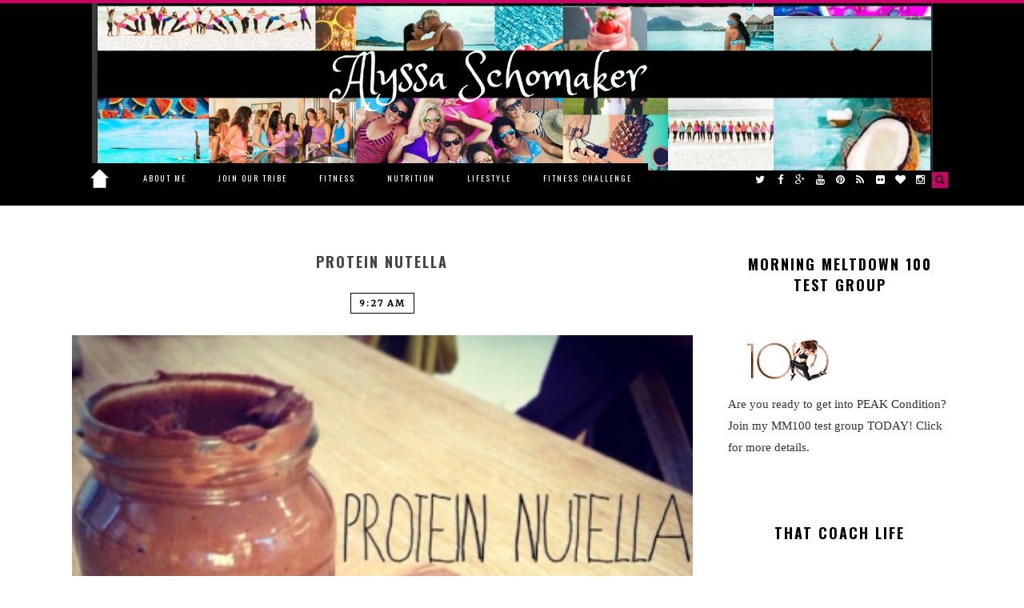

--- FILE ---
content_type: text/html; charset=UTF-8
request_url: http://www.afitnurse.com/search/label/advocado
body_size: 136697
content:
<!DOCTYPE html>
<html class='v2' dir='ltr' lang='en' xml:lang='en' xmlns='http://www.w3.org/1999/xhtml' xmlns:b='http://www.google.com/2005/gml/b' xmlns:data='http://www.google.com/2005/gml/data' xmlns:expr='http://www.google.com/2005/gml/expr'>
<head>
<link href='https://www.blogger.com/static/v1/widgets/335934321-css_bundle_v2.css' rel='stylesheet' type='text/css'/>
<meta content='7b45fcf0337d82d719d69a55e6fa5534' name='p:domain_verify'/>
<meta content='text/html; charset=UTF-8' http-equiv='Content-Type'/>
<meta content='blogger' name='generator'/>
<link href='http://www.afitnurse.com/favicon.ico' rel='icon' type='image/x-icon'/>
<link href='http://www.afitnurse.com/search/label/advocado' rel='canonical'/>
<link rel="alternate" type="application/atom+xml" title="A Fit Nurse - Atom" href="http://www.afitnurse.com/feeds/posts/default" />
<link rel="alternate" type="application/rss+xml" title="A Fit Nurse - RSS" href="http://www.afitnurse.com/feeds/posts/default?alt=rss" />
<link rel="service.post" type="application/atom+xml" title="A Fit Nurse - Atom" href="https://www.blogger.com/feeds/5109051840861465780/posts/default" />
<link rel="me" href="https://www.blogger.com/profile/13288294396746604519" />
<!--Can't find substitution for tag [blog.ieCssRetrofitLinks]-->
<meta content='http://www.afitnurse.com/search/label/advocado' property='og:url'/>
<meta content='A Fit Nurse' property='og:title'/>
<meta content='Registered Nurse, mom of three, Superstar Diamond, Top 10 Elite Beachbody coach Alyssa Schomaker, Holistic Health for the Girlboss Movement.' property='og:description'/>
<title>A Fit Nurse: advocado</title>
<link href='http://www.afitnurse.com/' hreflang='en' rel='alternate'/>
<meta content='0ODVt0RSaA94-ou5Hg_mgeeF362uHCq4O_C9DFu-N4E' name='google-site-verification'/>
<meta content='width=device-width, initial-scale=1, maximum-scale=1' name='viewport'/>
<link href='http://fonts.googleapis.com/css?family=Open+Sans:400,700,600&subset=latin,greek-ext,greek,vietnamese,cyrillic,cyrillic-ext,latin-ext' rel='stylesheet' type='text/css'/>
<link href='http://maxcdn.bootstrapcdn.com/font-awesome/4.3.0/css/font-awesome.min.css' rel='stylesheet'/>
<link href='http://fonts.googleapis.com/css?family=Playfair+Display:400,700,900,400italic,700italic,900italic' rel='stylesheet' type='text/css'/>
<link href='http://fonts.googleapis.com/css?family=PT+Sans:400,700,400italic,700italic' rel='stylesheet' type='text/css'/>
<link href='http://fonts.googleapis.com/css?family=Oswald:400,300,700' rel='stylesheet' type='text/css'/>
<link href='http://fonts.googleapis.com/css?family=Merriweather' rel='stylesheet' type='text/css'/>
<link href='http://fonts.googleapis.com/css?family=Montserrat:400,700' rel='stylesheet' type='text/css'/>
<link href='https://fonts.googleapis.com/css?family=Lato Light' rel='stylesheet' type='text/css'/>
<link href='https://fonts.googleapis.com/css?family=Belleza' rel='stylesheet' type='text/css'/>
<script src='http://code.jquery.com/jquery-1.8.3.min.js'></script>
<script class='sandythemedotcom'>
//<![CDATA[
(function(b,e,m,l){function c(a,d){this.settings=null;this.options=b.extend({},c.Defaults,d);this.$element=b(a);this._handlers={};this._plugins={};this._supress={};this._speed=this._current=null;this._coordinates=[];this._width=this._breakpoint=null;this._items=[];this._clones=[];this._mergers=[];this._widths=[];this._invalidated={};this._pipe=[];this._drag={time:null,target:null,pointer:null,stage:{start:null,current:null},direction:null};this._states={current:{},tags:{initializing:["busy"],animating:["busy"],
dragging:["interacting"]}};b.each(["onResize","onThrottledResize"],b.proxy(function(a,d){this._handlers[d]=b.proxy(this[d],this)},this));b.each(c.Plugins,b.proxy(function(a,d){this._plugins[a.charAt(0).toLowerCase()+a.slice(1)]=new d(this)},this));b.each(c.Workers,b.proxy(function(a,d){this._pipe.push({filter:d.filter,run:b.proxy(d.run,this)})},this));this.setup();this.initialize()}c.Defaults={items:3,loop:!1,center:!1,rewind:!1,mouseDrag:!0,touchDrag:!0,pullDrag:!0,freeDrag:!1,margin:0,stagePadding:0,
merge:!1,mergeFit:!0,autoWidth:!1,startPosition:0,rtl:!1,smartSpeed:250,fluidSpeed:!1,dragEndSpeed:!1,responsive:{},responsiveRefreshRate:200,responsiveBaseElement:e,fallbackEasing:"swing",info:!1,nestedItemSelector:!1,itemElement:"div",stageElement:"div",refreshClass:"owl-refresh",loadedClass:"owl-loaded",loadingClass:"owl-loading",rtlClass:"owl-rtl",responsiveClass:"owl-responsive",dragClass:"owl-drag",itemClass:"owl-item",stageClass:"owl-stage",stageOuterClass:"owl-stage-outer",grabClass:"owl-grab"};
c.Width={Default:"default",Inner:"inner",Outer:"outer"};c.Type={Event:"event",State:"state"};c.Plugins={};c.Workers=[{filter:["width","settings"],run:function(){this._width=this.$element.width()}},{filter:["width","items","settings"],run:function(a){a.current=this._items&&this._items[this.relative(this._current)]}},{filter:["items","settings"],run:function(){this.$stage.children(".cloned").remove()}},{filter:["width","items","settings"],run:function(a){var d=this.settings.margin||"",f=this.settings.rtl,
d={width:"auto","margin-left":f?d:"","margin-right":f?"":d};this.settings.autoWidth&&this.$stage.children().css(d);a.css=d}},{filter:["width","items","settings"],run:function(a){var d=(this.width()/this.settings.items).toFixed(3)-this.settings.margin,f=null,b=this._items.length,c=!this.settings.autoWidth,h=[];for(a.items={merge:!1,width:d};b--;)f=this._mergers[b],f=this.settings.mergeFit&&Math.min(f,this.settings.items)||f,a.items.merge=1<f||a.items.merge,h[b]=c?d*f:this._items[b].width();this._widths=
h}},{filter:["items","settings"],run:function(){for(var a=[],d=this._items,f=this.settings,c=Math.max(2*f.items,4),g=2*Math.ceil(d.length/2),f=f.loop&&d.length?f.rewind?c:Math.max(c,g):0,g=c="",f=f/2;f--;)a.push(this.normalize(a.length/2,!0)),c+=d[a[a.length-1]][0].outerHTML,a.push(this.normalize(d.length-1-(a.length-1)/2,!0)),g=d[a[a.length-1]][0].outerHTML+g;this._clones=a;b(c).addClass("cloned").appendTo(this.$stage);b(g).addClass("cloned").prependTo(this.$stage)}},{filter:["width","items","settings"],
run:function(){for(var a=this.settings.rtl?1:-1,d=this._clones.length+this._items.length,f=-1,b=0,c=0,h=[];++f<d;)b=h[f-1]||0,c=this._widths[this.relative(f)]+this.settings.margin,h.push(b+c*a);this._coordinates=h}},{filter:["width","items","settings"],run:function(){var a=this.settings.stagePadding,d=this._coordinates;this.$stage.css({width:Math.ceil(Math.abs(d[d.length-1]))+2*a,"padding-left":a||"","padding-right":a||""})}},{filter:["width","items","settings"],run:function(a){var d=this._coordinates.length,
f=!this.settings.autoWidth,b=this.$stage.children();if(f&&a.items.merge)for(;d--;)a.css.width=this._widths[this.relative(d)],b.eq(d).css(a.css);else f&&(a.css.width=a.items.width,b.css(a.css))}},{filter:["items"],run:function(){1>this._coordinates.length&&this.$stage.removeAttr("style")}},{filter:["width","items","settings"],run:function(a){a.current=a.current?this.$stage.children().index(a.current):0;a.current=Math.max(this.minimum(),Math.min(this.maximum(),a.current));this.reset(a.current)}},{filter:["position"],
run:function(){this.animate(this.coordinates(this._current))}},{filter:["width","position","items","settings"],run:function(){var a=this.settings.rtl?1:-1,d=2*this.settings.stagePadding,f=this.coordinates(this.current())+d,b=f+this.width()*a,c,h,k=[],e,l;e=0;for(l=this._coordinates.length;e<l;e++)c=this._coordinates[e-1]||0,h=Math.abs(this._coordinates[e])+d*a,(this.op(c,"<=",f)&&this.op(c,">",b)||this.op(h,"<",f)&&this.op(h,">",b))&&k.push(e);this.$stage.children(".active").removeClass("active");
this.$stage.children(":eq("+k.join("), :eq(")+")").addClass("active");this.settings.center&&(this.$stage.children(".center").removeClass("center"),this.$stage.children().eq(this.current()).addClass("center"))}}];c.prototype.initialize=function(){this.enter("initializing");this.trigger("initialize");this.$element.toggleClass(this.settings.rtlClass,this.settings.rtl);if(this.settings.autoWidth&&!this.is("pre-loading")){var a,d;a=this.$element.find("img");d=this.$element.children(this.settings.nestedItemSelector?
"."+this.settings.nestedItemSelector:l).width();a.length&&0>=d&&this.preloadAutoWidthImages(a)}this.$element.addClass(this.options.loadingClass);this.$stage=b("<"+this.settings.stageElement+' class="'+this.settings.stageClass+'"/>').wrap('<div class="'+this.settings.stageOuterClass+'"/>');this.$element.append(this.$stage.parent());this.replace(this.$element.children().not(this.$stage.parent()));this.$element.is(":visible")?this.refresh():this.invalidate("width");this.$element.removeClass(this.options.loadingClass).addClass(this.options.loadedClass);
this.registerEventHandlers();this.leave("initializing");this.trigger("initialized")};c.prototype.setup=function(){var a=this.viewport(),d=this.options.responsive,f=-1,c=null;d?(b.each(d,function(d){d<=a&&d>f&&(f=Number(d))}),c=b.extend({},this.options,d[f]),delete c.responsive,c.responsiveClass&&this.$element.attr("class",this.$element.attr("class").replace(new RegExp("("+this.options.responsiveClass+"-)\\S+\\s","g"),"$1"+f))):c=b.extend({},this.options);if(null===this.settings||this._breakpoint!==
f)this.trigger("change",{property:{name:"settings",value:c}}),this._breakpoint=f,this.settings=c,this.invalidate("settings"),this.trigger("changed",{property:{name:"settings",value:this.settings}})};c.prototype.optionsLogic=function(){this.settings.autoWidth&&(this.settings.stagePadding=!1,this.settings.merge=!1)};c.prototype.prepare=function(a){var d=this.trigger("prepare",{content:a});d.data||(d.data=b("<"+this.settings.itemElement+"/>").addClass(this.options.itemClass).append(a));this.trigger("prepared",
{content:d.data});return d.data};c.prototype.update=function(){for(var a=0,d=this._pipe.length,f=b.proxy(function(a){return this[a]},this._invalidated),c={};a<d;)(this._invalidated.all||0<b.grep(this._pipe[a].filter,f).length)&&this._pipe[a].run(c),a++;this._invalidated={};!this.is("valid")&&this.enter("valid")};c.prototype.width=function(a){a=a||c.Width.Default;switch(a){case c.Width.Inner:case c.Width.Outer:return this._width;default:return this._width-2*this.settings.stagePadding+this.settings.margin}};
c.prototype.refresh=function(){this.enter("refreshing");this.trigger("refresh");this.setup();this.optionsLogic();this.$element.addClass(this.options.refreshClass);this.update();this.$element.removeClass(this.options.refreshClass);this.leave("refreshing");this.trigger("refreshed")};c.prototype.onThrottledResize=function(){e.clearTimeout(this.resizeTimer);this.resizeTimer=e.setTimeout(this._handlers.onResize,this.settings.responsiveRefreshRate)};c.prototype.onResize=function(){if(!this._items.length||
this._width===this.$element.width()||!this.$element.is(":visible"))return!1;this.enter("resizing");if(this.trigger("resize").isDefaultPrevented())return this.leave("resizing"),!1;this.invalidate("width");this.refresh();this.leave("resizing");this.trigger("resized")};c.prototype.registerEventHandlers=function(){if(b.support.transition)this.$stage.on(b.support.transition.end+".owl.core",b.proxy(this.onTransitionEnd,this));if(!1!==this.settings.responsive)this.on(e,"resize",this._handlers.onThrottledResize);
this.settings.mouseDrag&&(this.$element.addClass(this.options.dragClass),this.$stage.on("mousedown.owl.core",b.proxy(this.onDragStart,this)),this.$stage.on("dragstart.owl.core selectstart.owl.core",function(){return!1}));this.settings.touchDrag&&(this.$stage.on("touchstart.owl.core",b.proxy(this.onDragStart,this)),this.$stage.on("touchcancel.owl.core",b.proxy(this.onDragEnd,this)))};c.prototype.onDragStart=function(a){var d=null;3!==a.which&&(b.support.transform?(d=this.$stage.css("transform").replace(/.*\(|\)| /g,
"").split(","),d={x:d[16===d.length?12:4],y:d[16===d.length?13:5]}):(d=this.$stage.position(),d={x:this.settings.rtl?d.left+this.$stage.width()-this.width()+this.settings.margin:d.left,y:d.top}),this.is("animating")&&(b.support.transform?this.animate(d.x):this.$stage.stop(),this.invalidate("position")),this.$element.toggleClass(this.options.grabClass,"mousedown"===a.type),this.speed(0),this._drag.time=(new Date).getTime(),this._drag.target=b(a.target),this._drag.stage.start=d,this._drag.stage.current=
d,this._drag.pointer=this.pointer(a),b(m).on("mouseup.owl.core touchend.owl.core",b.proxy(this.onDragEnd,this)),b(m).one("mousemove.owl.core touchmove.owl.core",b.proxy(function(a){var d=this.difference(this._drag.pointer,this.pointer(a));b(m).on("mousemove.owl.core touchmove.owl.core",b.proxy(this.onDragMove,this));Math.abs(d.x)<Math.abs(d.y)&&this.is("valid")||(a.preventDefault(),this.enter("dragging"),this.trigger("drag"))},this)))};c.prototype.onDragMove=function(a){var d=null,b=null,c=null,c=
this.difference(this._drag.pointer,this.pointer(a)),g=this.difference(this._drag.stage.start,c);this.is("dragging")&&(a.preventDefault(),this.settings.loop?(d=this.coordinates(this.minimum()),b=this.coordinates(this.maximum()+1)-d,g.x=((g.x-d)%b+b)%b+d):(d=this.settings.rtl?this.coordinates(this.maximum()):this.coordinates(this.minimum()),b=this.settings.rtl?this.coordinates(this.minimum()):this.coordinates(this.maximum()),c=this.settings.pullDrag?-1*c.x/5:0,g.x=Math.max(Math.min(g.x,d+c),b+c)),this._drag.stage.current=
g,this.animate(g.x))};c.prototype.onDragEnd=function(a){a=this.difference(this._drag.pointer,this.pointer(a));var d=this._drag.stage.current,f=0<a.x^this.settings.rtl?"left":"right";b(m).off(".owl.core");this.$element.removeClass(this.options.grabClass);if(0!==a.x&&this.is("dragging")||!this.is("valid"))if(this.speed(this.settings.dragEndSpeed||this.settings.smartSpeed),this.current(this.closest(d.x,0!==a.x?f:this._drag.direction)),this.invalidate("position"),this.update(),this._drag.direction=f,
3<Math.abs(a.x)||300<(new Date).getTime()-this._drag.time)this._drag.target.one("click.owl.core",function(){return!1});this.is("dragging")&&(this.leave("dragging"),this.trigger("dragged"))};c.prototype.closest=function(a,d){var f=-1,c=this.width(),g=this.coordinates();this.settings.freeDrag||b.each(g,b.proxy(function(b,k){a>k-30&&a<k+30?f=b:this.op(a,"<",k)&&this.op(a,">",g[b+1]||k-c)&&(f="left"===d?b+1:b);return-1===f},this));this.settings.loop||(this.op(a,">",g[this.minimum()])?f=a=this.minimum():
this.op(a,"<",g[this.maximum()])&&(f=a=this.maximum()));return f};c.prototype.animate=function(a){var d=0<this.speed();this.is("animating")&&this.onTransitionEnd();d&&(this.enter("animating"),this.trigger("translate"));b.support.transform3d&&b.support.transition?this.$stage.css({transform:"translate3d("+a+"px,0px,0px)",transition:this.speed()/1E3+"s"}):d?this.$stage.animate({left:a+"px"},this.speed(),this.settings.fallbackEasing,b.proxy(this.onTransitionEnd,this)):this.$stage.css({left:a+"px"})};
c.prototype.is=function(a){return this._states.current[a]&&0<this._states.current[a]};c.prototype.current=function(a){if(a===l)return this._current;if(0===this._items.length)return l;a=this.normalize(a);if(this._current!==a){var d=this.trigger("change",{property:{name:"position",value:a}});d.data!==l&&(a=this.normalize(d.data));this._current=a;this.invalidate("position");this.trigger("changed",{property:{name:"position",value:this._current}})}return this._current};c.prototype.invalidate=function(a){"string"===
b.type(a)&&(this._invalidated[a]=!0,this.is("valid")&&this.leave("valid"));return b.map(this._invalidated,function(a,b){return b})};c.prototype.reset=function(a){a=this.normalize(a);a!==l&&(this._speed=0,this._current=a,this.suppress(["translate","translated"]),this.animate(this.coordinates(a)),this.release(["translate","translated"]))};c.prototype.normalize=function(a,d){var f=this._items.length,c=d?0:this._clones.length;if(!b.isNumeric(a)||1>f)a=l;else if(0>a||a>=f+c)a=((a-c/2)%f+f)%f+c/2;return a};
c.prototype.relative=function(a){a-=this._clones.length/2;return this.normalize(a,!0)};c.prototype.maximum=function(a){var d=this.settings,b=this._coordinates.length,c=Math.abs(this._coordinates[b-1])-this._width,g=-1,h;if(d.loop)b=this._clones.length/2+this._items.length-1;else if(d.autoWidth||d.merge)for(;1<b-g;)Math.abs(this._coordinates[h=b+g>>1])<c?g=h:b=h;else b=d.center?this._items.length-1:this._items.length-d.items;a&&(b-=this._clones.length/2);return Math.max(b,0)};c.prototype.minimum=function(a){return a?
0:this._clones.length/2};c.prototype.items=function(a){if(a===l)return this._items.slice();a=this.normalize(a,!0);return this._items[a]};c.prototype.mergers=function(a){if(a===l)return this._mergers.slice();a=this.normalize(a,!0);return this._mergers[a]};c.prototype.clones=function(a){var d=this._clones.length/2,f=d+this._items.length;return a===l?b.map(this._clones,function(a,b){return 0===b%2?f+b/2:d-(b+1)/2}):b.map(this._clones,function(b,c){return b===a?0===c%2?f+c/2:d-(c+1)/2:null})};c.prototype.speed=
function(a){a!==l&&(this._speed=a);return this._speed};c.prototype.coordinates=function(a){var d=null;if(a===l)return b.map(this._coordinates,b.proxy(function(a,d){return this.coordinates(d)},this));this.settings.center?(d=this._coordinates[a],d+=(this.width()-d+(this._coordinates[a-1]||0))/2*(this.settings.rtl?-1:1)):d=this._coordinates[a-1]||0;return d};c.prototype.duration=function(a,d,b){return Math.min(Math.max(Math.abs(d-a),1),6)*Math.abs(b||this.settings.smartSpeed)};c.prototype.to=function(a,
d){var b=this.current(),c=null,g=a-this.relative(b),c=(0<g)-(0>g),h=this._items.length,k=this.minimum(),e=this.maximum();this.settings.loop?(!this.settings.rewind&&Math.abs(g)>h/2&&(g+=-1*c*h),a=b+g,c=((a-k)%h+h)%h+k,c!==a&&c-g<=e&&0<c-g&&(b=c-g,a=c,this.reset(b))):this.settings.rewind?(e+=1,a=(a%e+e)%e):a=Math.max(k,Math.min(e,a));this.speed(this.duration(b,a,d));this.current(a);this.$element.is(":visible")&&this.update()};c.prototype.next=function(a){a=a||!1;this.to(this.relative(this.current())+
1,a)};c.prototype.prev=function(a){a=a||!1;this.to(this.relative(this.current())-1,a)};c.prototype.onTransitionEnd=function(a){if(a!==l&&(a.stopPropagation(),(a.target||a.srcElement||a.originalTarget)!==this.$stage.get(0)))return!1;this.leave("animating");this.trigger("translated")};c.prototype.viewport=function(){var a;if(this.options.responsiveBaseElement!==e)a=b(this.options.responsiveBaseElement).width();else if(e.innerWidth)a=e.innerWidth;else if(m.documentElement&&m.documentElement.clientWidth)a=
m.documentElement.clientWidth;else throw"Can not detect viewport width.";return a};c.prototype.replace=function(a){this.$stage.empty();this._items=[];a&&(a=a instanceof jQuery?a:b(a));this.settings.nestedItemSelector&&(a=a.find("."+this.settings.nestedItemSelector));a.filter(function(){return 1===this.nodeType}).each(b.proxy(function(a,b){b=this.prepare(b);this.$stage.append(b);this._items.push(b);this._mergers.push(1*b.find("[data-merge]").andSelf("[data-merge]").attr("data-merge")||1)},this));this.reset(b.isNumeric(this.settings.startPosition)?
this.settings.startPosition:0);this.invalidate("items")};c.prototype.add=function(a,d){var c=this.relative(this._current);d=d===l?this._items.length:this.normalize(d,!0);a=a instanceof jQuery?a:b(a);this.trigger("add",{content:a,position:d});a=this.prepare(a);0===this._items.length||d===this._items.length?(0===this._items.length&&this.$stage.append(a),0!==this._items.length&&this._items[d-1].after(a),this._items.push(a),this._mergers.push(1*a.find("[data-merge]").andSelf("[data-merge]").attr("data-merge")||
1)):(this._items[d].before(a),this._items.splice(d,0,a),this._mergers.splice(d,0,1*a.find("[data-merge]").andSelf("[data-merge]").attr("data-merge")||1));this._items[c]&&this.reset(this._items[c].index());this.invalidate("items");this.trigger("added",{content:a,position:d})};c.prototype.remove=function(a){a=this.normalize(a,!0);a!==l&&(this.trigger("remove",{content:this._items[a],position:a}),this._items[a].remove(),this._items.splice(a,1),this._mergers.splice(a,1),this.invalidate("items"),this.trigger("removed",
{content:null,position:a}))};c.prototype.preloadAutoWidthImages=function(a){a.each(b.proxy(function(a,c){this.enter("pre-loading");c=b(c);b(new Image).one("load",b.proxy(function(a){c.attr("src",a.target.src);c.css("opacity",1);this.leave("pre-loading");this.is("pre-loading")||this.is("initializing")||this.refresh()},this)).attr("src",c.attr("src")||c.attr("data-src")||c.attr("data-src-retina"))},this))};c.prototype.destroy=function(){this.$element.off(".owl.core");this.$stage.off(".owl.core");b(m).off(".owl.core");
!1!==this.settings.responsive&&(e.clearTimeout(this.resizeTimer),this.off(e,"resize",this._handlers.onThrottledResize));for(var a in this._plugins)this._plugins[a].destroy();this.$stage.children(".cloned").remove();this.$stage.unwrap();this.$stage.children().contents().unwrap();this.$stage.children().unwrap();this.$element.removeClass(this.options.refreshClass).removeClass(this.options.loadingClass).removeClass(this.options.loadedClass).removeClass(this.options.rtlClass).removeClass(this.options.dragClass).removeClass(this.options.grabClass).attr("class",
this.$element.attr("class").replace(new RegExp(this.options.responsiveClass+"-\\S+\\s","g"),"")).removeData("owl.carousel")};c.prototype.op=function(a,d,b){var c=this.settings.rtl;switch(d){case "<":return c?a>b:a<b;case ">":return c?a<b:a>b;case ">=":return c?a<=b:a>=b;case "<=":return c?a>=b:a<=b}};c.prototype.on=function(a,d,b,c){a.addEventListener?a.addEventListener(d,b,c):a.attachEvent&&a.attachEvent("on"+d,b)};c.prototype.off=function(a,d,b,c){a.removeEventListener?a.removeEventListener(d,b,
c):a.detachEvent&&a.detachEvent("on"+d,b)};c.prototype.trigger=function(a,d,f,n,g){n={item:{count:this._items.length,index:this.current()}};g=b.camelCase(b.grep(["on",a,f],function(a){return a}).join("-").toLowerCase());var h=b.Event([a,"owl",f||"carousel"].join(".").toLowerCase(),b.extend({relatedTarget:this},n,d));this._supress[a]||(b.each(this._plugins,function(a,d){if(d.onTrigger)d.onTrigger(h)}),this.register({type:c.Type.Event,name:a}),this.$element.trigger(h),this.settings&&"function"===typeof this.settings[g]&&
this.settings[g].call(this,h));return h};c.prototype.enter=function(a){b.each([a].concat(this._states.tags[a]||[]),b.proxy(function(a,b){this._states.current[b]===l&&(this._states.current[b]=0);this._states.current[b]++},this))};c.prototype.leave=function(a){b.each([a].concat(this._states.tags[a]||[]),b.proxy(function(a,b){this._states.current[b]--},this))};c.prototype.register=function(a){if(a.type===c.Type.Event){if(b.event.special[a.name]||(b.event.special[a.name]={}),!b.event.special[a.name].owl){var d=
b.event.special[a.name]._default;b.event.special[a.name]._default=function(a){return!d||!d.apply||a.namespace&&-1!==a.namespace.indexOf("owl")?a.namespace&&-1<a.namespace.indexOf("owl"):d.apply(this,arguments)};b.event.special[a.name].owl=!0}}else a.type===c.Type.State&&(this._states.tags[a.name]=this._states.tags[a.name]?this._states.tags[a.name].concat(a.tags):a.tags,this._states.tags[a.name]=b.grep(this._states.tags[a.name],b.proxy(function(d,c){return b.inArray(d,this._states.tags[a.name])===
c},this)))};c.prototype.suppress=function(a){b.each(a,b.proxy(function(a,b){this._supress[b]=!0},this))};c.prototype.release=function(a){b.each(a,b.proxy(function(a,b){delete this._supress[b]},this))};c.prototype.pointer=function(a){var d={x:null,y:null};a=a.originalEvent||a||e.event;a=a.touches&&a.touches.length?a.touches[0]:a.changedTouches&&a.changedTouches.length?a.changedTouches[0]:a;a.pageX?(d.x=a.pageX,d.y=a.pageY):(d.x=a.clientX,d.y=a.clientY);return d};c.prototype.difference=function(a,d){return{x:a.x-
d.x,y:a.y-d.y}};b.fn.owlCarousel=function(a){var d=Array.prototype.slice.call(arguments,1);return this.each(function(){var f=b(this),n=f.data("owl.carousel");n||(n=new c(this,"object"==typeof a&&a),f.data("owl.carousel",n),b.each("next prev to destroy refresh replace add remove".split(" "),function(a,d){n.register({type:c.Type.Event,name:d});n.$element.on(d+".owl.carousel.core",b.proxy(function(a){a.namespace&&a.relatedTarget!==this&&(this.suppress([d]),n[d].apply(this,[].slice.call(arguments,1)),
this.release([d]))},n))}));"string"==typeof a&&"_"!==a.charAt(0)&&n[a].apply(n,d)})};b.fn.owlCarousel.Constructor=c})(window.Zepto||window.jQuery,window,document);
(function(b,e,m,l){var c=function(a){this._core=a;this._visible=this._interval=null;this._handlers={"initialized.owl.carousel":b.proxy(function(a){a.namespace&&this._core.settings.autoRefresh&&this.watch()},this)};this._core.options=b.extend({},c.Defaults,this._core.options);this._core.$element.on(this._handlers)};c.Defaults={autoRefresh:!0,autoRefreshInterval:500};c.prototype.watch=function(){this._interval||(this._visible=this._core.$element.is(":visible"),this._interval=e.setInterval(b.proxy(this.refresh,
this),this._core.settings.autoRefreshInterval))};c.prototype.refresh=function(){this._core.$element.is(":visible")!==this._visible&&(this._visible=!this._visible,this._core.$element.toggleClass("owl-hidden",!this._visible),this._visible&&this._core.invalidate("width")&&this._core.refresh())};c.prototype.destroy=function(){var a,d;e.clearInterval(this._interval);for(a in this._handlers)this._core.$element.off(a,this._handlers[a]);for(d in Object.getOwnPropertyNames(this))"function"!=typeof this[d]&&
(this[d]=null)};b.fn.owlCarousel.Constructor.Plugins.AutoRefresh=c})(window.Zepto||window.jQuery,window,document);
(function(b,e,m,l){var c=function(a){this._core=a;this._loaded=[];this._handlers={"initialized.owl.carousel change.owl.carousel":b.proxy(function(a){if(a.namespace&&this._core.settings&&this._core.settings.lazyLoad&&(a.property&&"position"==a.property.name||"initialized"==a.type)){var c=this._core.settings,n=c.center&&Math.ceil(c.items/2)||c.items,c=c.center&&-1*n||0;a=(a.property&&a.property.value||this._core.current())+c;for(var g=this._core.clones().length,e=b.proxy(function(a,d){this.load(d)},
this);c++<n;)this.load(g/2+this._core.relative(a)),g&&b.each(this._core.clones(this._core.relative(a)),e),a++}},this)};this._core.options=b.extend({},c.Defaults,this._core.options);this._core.$element.on(this._handlers)};c.Defaults={lazyLoad:!1};c.prototype.load=function(a){var d=(a=this._core.$stage.children().eq(a))&&a.find(".owl-lazy");!d||-1<b.inArray(a.get(0),this._loaded)||(d.each(b.proxy(function(a,d){var c=b(d),h,k=1<e.devicePixelRatio&&c.attr("data-src-retina")||c.attr("data-src");this._core.trigger("load",
{element:c,url:k},"lazy");c.is("img")?c.one("load.owl.lazy",b.proxy(function(){c.css("opacity",1);this._core.trigger("loaded",{element:c,url:k},"lazy")},this)).attr("src",k):(h=new Image,h.onload=b.proxy(function(){c.css({"background-image":"url("+k+")",opacity:"1"});this._core.trigger("loaded",{element:c,url:k},"lazy")},this),h.src=k)},this)),this._loaded.push(a.get(0)))};c.prototype.destroy=function(){var a,d;for(a in this.handlers)this._core.$element.off(a,this.handlers[a]);for(d in Object.getOwnPropertyNames(this))"function"!=
typeof this[d]&&(this[d]=null)};b.fn.owlCarousel.Constructor.Plugins.Lazy=c})(window.Zepto||window.jQuery,window,document);
(function(b,e,m,l){var c=function(a){this._core=a;this._handlers={"initialized.owl.carousel refreshed.owl.carousel":b.proxy(function(a){a.namespace&&this._core.settings.autoHeight&&this.update()},this),"changed.owl.carousel":b.proxy(function(a){a.namespace&&this._core.settings.autoHeight&&"position"==a.property.name&&this.update()},this),"loaded.owl.lazy":b.proxy(function(a){a.namespace&&this._core.settings.autoHeight&&a.element.closest("."+this._core.settings.itemClass).index()===this._core.current()&&
this.update()},this)};this._core.options=b.extend({},c.Defaults,this._core.options);this._core.$element.on(this._handlers)};c.Defaults={autoHeight:!1,autoHeightClass:"owl-height"};c.prototype.update=function(){var a=this._core._current,d=a+this._core.settings.items,a=this._core.$stage.children().toArray().slice(a,d);heights=[];maxheight=0;b.each(a,function(a,d){heights.push(b(d).height())});maxheight=Math.max.apply(null,heights);this._core.$stage.parent().height(maxheight).addClass(this._core.settings.autoHeightClass)};
c.prototype.destroy=function(){var a,d;for(a in this._handlers)this._core.$element.off(a,this._handlers[a]);for(d in Object.getOwnPropertyNames(this))"function"!=typeof this[d]&&(this[d]=null)};b.fn.owlCarousel.Constructor.Plugins.AutoHeight=c})(window.Zepto||window.jQuery,window,document);
(function(b,e,m,l){var c=function(a){this._core=a;this._videos={};this._playing=null;this._handlers={"initialized.owl.carousel":b.proxy(function(a){a.namespace&&this._core.register({type:"state",name:"playing",tags:["interacting"]})},this),"resize.owl.carousel":b.proxy(function(a){a.namespace&&this._core.settings.video&&this.isInFullScreen()&&a.preventDefault()},this),"refreshed.owl.carousel":b.proxy(function(a){a.namespace&&this._core.is("resizing")&&this._core.$stage.find(".cloned .owl-video-frame").remove()},
this),"changed.owl.carousel":b.proxy(function(a){a.namespace&&"position"===a.property.name&&this._playing&&this.stop()},this),"prepared.owl.carousel":b.proxy(function(a){if(a.namespace){var c=b(a.content).find(".owl-video");c.length&&(c.css("display","none"),this.fetch(c,b(a.content)))}},this)};this._core.options=b.extend({},c.Defaults,this._core.options);this._core.$element.on(this._handlers);this._core.$element.on("click.owl.video",".owl-video-play-icon",b.proxy(function(a){this.play(a)},this))};
c.Defaults={video:!1,videoHeight:!1,videoWidth:!1};c.prototype.fetch=function(a,d){var b=a.attr("data-vimeo-id")?"vimeo":"youtube",c=a.attr("data-vimeo-id")||a.attr("data-youtube-id"),g=a.attr("data-width")||this._core.settings.videoWidth,e=a.attr("data-height")||this._core.settings.videoHeight,k=a.attr("href");if(k){c=k.match(/(http:|https:|)\/\/(player.|www.)?(vimeo\.com|youtu(be\.com|\.be|be\.googleapis\.com))\/(video\/|embed\/|watch\?v=|v\/)?([A-Za-z0-9._%-]*)(\&\S+)?/);if(-1<c[3].indexOf("youtu"))b=
"youtube";else if(-1<c[3].indexOf("vimeo"))b="vimeo";else throw Error("Video URL not supported.");c=c[6]}else throw Error("Missing video URL.");this._videos[k]={type:b,id:c,width:g,height:e};d.attr("data-video",k);this.thumbnail(a,this._videos[k])};c.prototype.thumbnail=function(a,d){var c,e,g=d.width&&d.height?'style="width:'+d.width+"px;height:"+d.height+'px;"':"",h=a.find("img"),k="src",l="",m=this._core.settings,p=function(d){c=m.lazyLoad?'<div class="owl-video-tn '+l+'" '+k+'="'+d+'"></div>':
'<div class="owl-video-tn" style="opacity:1;background-image:url('+d+')"></div>';a.after(c);a.after('<div class="owl-video-play-icon"></div>')};a.wrap('<div class="owl-video-wrapper"'+g+"></div>");this._core.settings.lazyLoad&&(k="data-src",l="owl-lazy");if(h.length)return p(h.attr(k)),h.remove(),!1;"youtube"===d.type?(e="http://img.youtube.com/vi/"+d.id+"/hqdefault.jpg",p(e)):"vimeo"===d.type&&b.ajax({type:"GET",url:"http://vimeo.com/api/v2/video/"+d.id+".json",jsonp:"callback",dataType:"jsonp",
success:function(a){e=a[0].thumbnail_large;p(e)}})};c.prototype.stop=function(){this._core.trigger("stop",null,"video");this._playing.find(".owl-video-frame").remove();this._playing.removeClass("owl-video-playing");this._playing=null;this._core.leave("playing");this._core.trigger("stopped",null,"video")};c.prototype.play=function(a){a=b(a.target).closest("."+this._core.settings.itemClass);var d=this._videos[a.attr("data-video")],c=d.width||"100%",e=d.height||this._core.$stage.height(),g;this._playing||
(this._core.enter("playing"),this._core.trigger("play",null,"video"),a=this._core.items(this._core.relative(a.index())),this._core.reset(a.index()),"youtube"===d.type?g='<iframe width="'+c+'" height="'+e+'" src="http://www.youtube.com/embed/'+d.id+"?autoplay=1&v="+d.id+'" frameborder="0" allowfullscreen></iframe>':"vimeo"===d.type&&(g='<iframe src="http://player.vimeo.com/video/'+d.id+'?autoplay=1" width="'+c+'" height="'+e+'" frameborder="0" webkitallowfullscreen mozallowfullscreen allowfullscreen></iframe>'),
b('<div class="owl-video-frame">'+g+"</div>").insertAfter(a.find(".owl-video")),this._playing=a.addClass("owl-video-playing"))};c.prototype.isInFullScreen=function(){var a=m.fullscreenElement||m.mozFullScreenElement||m.webkitFullscreenElement;return a&&b(a).parent().hasClass("owl-video-frame")};c.prototype.destroy=function(){var a,d;this._core.$element.off("click.owl.video");for(a in this._handlers)this._core.$element.off(a,this._handlers[a]);for(d in Object.getOwnPropertyNames(this))"function"!=
typeof this[d]&&(this[d]=null)};b.fn.owlCarousel.Constructor.Plugins.Video=c})(window.Zepto||window.jQuery,window,document);
(function(b,e,m,l){var c=function(a){this.core=a;this.core.options=b.extend({},c.Defaults,this.core.options);this.swapping=!0;this.next=this.previous=l;this.handlers={"change.owl.carousel":b.proxy(function(a){a.namespace&&"position"==a.property.name&&(this.previous=this.core.current(),this.next=a.property.value)},this),"drag.owl.carousel dragged.owl.carousel translated.owl.carousel":b.proxy(function(a){a.namespace&&(this.swapping="translated"==a.type)},this),"translate.owl.carousel":b.proxy(function(a){a.namespace&&
this.swapping&&(this.core.options.animateOut||this.core.options.animateIn)&&this.swap()},this)};this.core.$element.on(this.handlers)};c.Defaults={animateOut:!1,animateIn:!1};c.prototype.swap=function(){if(1===this.core.settings.items&&b.support.animation&&b.support.transition){this.core.speed(0);var a,d=b.proxy(this.clear,this),c=this.core.$stage.children().eq(this.previous),e=this.core.$stage.children().eq(this.next),g=this.core.settings.animateIn,h=this.core.settings.animateOut;this.core.current()!==
this.previous&&(h&&(a=this.core.coordinates(this.previous)-this.core.coordinates(this.next),c.one(b.support.animation.end,d).css({left:a+"px"}).addClass("animated owl-animated-out").addClass(h)),g&&e.one(b.support.animation.end,d).addClass("animated owl-animated-in").addClass(g))}};c.prototype.clear=function(a){b(a.target).css({left:""}).removeClass("animated owl-animated-out owl-animated-in").removeClass(this.core.settings.animateIn).removeClass(this.core.settings.animateOut);this.core.onTransitionEnd()};
c.prototype.destroy=function(){var a,d;for(a in this.handlers)this.core.$element.off(a,this.handlers[a]);for(d in Object.getOwnPropertyNames(this))"function"!=typeof this[d]&&(this[d]=null)};b.fn.owlCarousel.Constructor.Plugins.Animate=c})(window.Zepto||window.jQuery,window,document);
(function(b,e,m,l){var c=function(a){this._core=a;this._interval=null;this._paused=!1;this._handlers={"changed.owl.carousel":b.proxy(function(a){a.namespace&&"settings"===a.property.name&&(this._core.settings.autoplay?this.play():this.stop())},this),"initialized.owl.carousel":b.proxy(function(a){a.namespace&&this._core.settings.autoplay&&this.play()},this),"play.owl.autoplay":b.proxy(function(a,b,c){a.namespace&&this.play(b,c)},this),"stop.owl.autoplay":b.proxy(function(a){a.namespace&&this.stop()},
this),"mouseover.owl.autoplay":b.proxy(function(){this._core.settings.autoplayHoverPause&&this._core.is("rotating")&&this.pause()},this),"mouseleave.owl.autoplay":b.proxy(function(){this._core.settings.autoplayHoverPause&&this._core.is("rotating")&&this.play()},this)};this._core.$element.on(this._handlers);this._core.options=b.extend({},c.Defaults,this._core.options)};c.Defaults={autoplay:!1,autoplayTimeout:5E3,autoplayHoverPause:!1,autoplaySpeed:!1};c.prototype.play=function(a,d){this._paused=!1;
this._core.is("rotating")||(this._core.enter("rotating"),this._interval=e.setInterval(b.proxy(function(){this._paused||this._core.is("busy")||this._core.is("interacting")||m.hidden||this._core.next(d||this._core.settings.autoplaySpeed)},this),a||this._core.settings.autoplayTimeout))};c.prototype.stop=function(){this._core.is("rotating")&&(e.clearInterval(this._interval),this._core.leave("rotating"))};c.prototype.pause=function(){this._core.is("rotating")&&(this._paused=!0)};c.prototype.destroy=function(){var a,
d;this.stop();for(a in this._handlers)this._core.$element.off(a,this._handlers[a]);for(d in Object.getOwnPropertyNames(this))"function"!=typeof this[d]&&(this[d]=null)};b.fn.owlCarousel.Constructor.Plugins.autoplay=c})(window.Zepto||window.jQuery,window,document);
(function(b,e,m,l){var c=function(a){this._core=a;this._initialized=!1;this._pages=[];this._controls={};this._templates=[];this.$element=this._core.$element;this._overrides={next:this._core.next,prev:this._core.prev,to:this._core.to};this._handlers={"prepared.owl.carousel":b.proxy(function(a){a.namespace&&this._core.settings.dotsData&&this._templates.push('<div class="'+this._core.settings.dotClass+'">'+b(a.content).find("[data-dot]").andSelf("[data-dot]").attr("data-dot")+"</div>")},this),"added.owl.carousel":b.proxy(function(a){a.namespace&&
this._core.settings.dotsData&&this._templates.splice(a.position,0,this._templates.pop())},this),"remove.owl.carousel":b.proxy(function(a){a.namespace&&this._core.settings.dotsData&&this._templates.splice(a.position,1)},this),"changed.owl.carousel":b.proxy(function(a){a.namespace&&"position"==a.property.name&&this.draw()},this),"initialized.owl.carousel":b.proxy(function(a){a.namespace&&!this._initialized&&(this._core.trigger("initialize",null,"navigation"),this.initialize(),this.update(),this.draw(),
this._initialized=!0,this._core.trigger("initialized",null,"navigation"))},this),"refreshed.owl.carousel":b.proxy(function(a){a.namespace&&this._initialized&&(this._core.trigger("refresh",null,"navigation"),this.update(),this.draw(),this._core.trigger("refreshed",null,"navigation"))},this)};this._core.options=b.extend({},c.Defaults,this._core.options);this.$element.on(this._handlers)};c.Defaults={nav:!1,navText:["prev","next"],navSpeed:!1,navElement:"div",navContainer:!1,navContainerClass:"owl-nav",
navClass:["owl-prev","owl-next"],slideBy:1,dotClass:"owl-dot",dotsClass:"owl-dots",dots:!0,dotsEach:!1,dotsData:!1,dotsSpeed:!1,dotsContainer:!1};c.prototype.initialize=function(){var a,d=this._core.settings;this._controls.$relative=(d.navContainer?b(d.navContainer):b("<div>").addClass(d.navContainerClass).appendTo(this.$element)).addClass("disabled");this._controls.$previous=b("<"+d.navElement+">").addClass(d.navClass[0]).html(d.navText[0]).prependTo(this._controls.$relative).on("click",b.proxy(function(a){this.prev(d.navSpeed)},
this));this._controls.$next=b("<"+d.navElement+">").addClass(d.navClass[1]).html(d.navText[1]).appendTo(this._controls.$relative).on("click",b.proxy(function(a){this.next(d.navSpeed)},this));d.dotsData||(this._templates=[b("<div>").addClass(d.dotClass).append(b("<span>")).prop("outerHTML")]);this._controls.$absolute=(d.dotsContainer?b(d.dotsContainer):b("<div>").addClass(d.dotsClass).appendTo(this.$element)).addClass("disabled");this._controls.$absolute.on("click","div",b.proxy(function(a){var c=
b(a.target).parent().is(this._controls.$absolute)?b(a.target).index():b(a.target).parent().index();a.preventDefault();this.to(c,d.dotsSpeed)},this));for(a in this._overrides)this._core[a]=b.proxy(this[a],this)};c.prototype.destroy=function(){var a,d,b,c;for(a in this._handlers)this.$element.off(a,this._handlers[a]);for(d in this._controls)this._controls[d].remove();for(c in this.overides)this._core[c]=this._overrides[c];for(b in Object.getOwnPropertyNames(this))"function"!=typeof this[b]&&(this[b]=
null)};c.prototype.update=function(){var a,d,b,c=this._core.clones().length/2,e=c+this._core.items().length,h=this._core.maximum(!0);a=this._core.settings;var k=a.center||a.autoWidth||a.dotsData?1:a.dotsEach||a.items;"page"!==a.slideBy&&(a.slideBy=Math.min(a.slideBy,a.items));if(a.dots||"page"==a.slideBy)for(this._pages=[],a=c,b=d=0;a<e;a++){if(d>=k||0===d){this._pages.push({start:Math.min(h,a-c),end:a-c+k-1});if(Math.min(h,a-c)===h)break;d=0;++b}d+=this._core.mergers(this._core.relative(a))}};c.prototype.draw=
function(){var a,d=this._core.settings;a=this._core.items().length<=d.items;var c=this._core.relative(this._core.current()),e=d.loop||d.rewind;this._controls.$relative.toggleClass("disabled",!d.nav||a);d.nav&&(this._controls.$previous.toggleClass("disabled",!e&&c<=this._core.minimum(!0)),this._controls.$next.toggleClass("disabled",!e&&c>=this._core.maximum(!0)));this._controls.$absolute.toggleClass("disabled",!d.dots||a);d.dots&&(a=this._pages.length-this._controls.$absolute.children().length,d.dotsData&&
0!==a?this._controls.$absolute.html(this._templates.join("")):0<a?this._controls.$absolute.append(Array(a+1).join(this._templates[0])):0>a&&this._controls.$absolute.children().slice(a).remove(),this._controls.$absolute.find(".active").removeClass("active"),this._controls.$absolute.children().eq(b.inArray(this.current(),this._pages)).addClass("active"))};c.prototype.onTrigger=function(a){var d=this._core.settings;a.page={index:b.inArray(this.current(),this._pages),count:this._pages.length,size:d&&
(d.center||d.autoWidth||d.dotsData?1:d.dotsEach||d.items)}};c.prototype.current=function(){var a=this._core.relative(this._core.current());return b.grep(this._pages,b.proxy(function(d,b){return d.start<=a&&d.end>=a},this)).pop()};c.prototype.getPosition=function(a){var d,c;c=this._core.settings;"page"==c.slideBy?(d=b.inArray(this.current(),this._pages),c=this._pages.length,a?++d:--d,d=this._pages[(d%c+c)%c].start):(d=this._core.relative(this._core.current()),this._core.items(),a?d+=c.slideBy:d-=c.slideBy);
return d};c.prototype.next=function(a){b.proxy(this._overrides.to,this._core)(this.getPosition(!0),a)};c.prototype.prev=function(a){b.proxy(this._overrides.to,this._core)(this.getPosition(!1),a)};c.prototype.to=function(a,d,c){c?b.proxy(this._overrides.to,this._core)(a,d):(c=this._pages.length,b.proxy(this._overrides.to,this._core)(this._pages[(a%c+c)%c].start,d))};b.fn.owlCarousel.Constructor.Plugins.Navigation=c})(window.Zepto||window.jQuery,window,document);
(function(b,e,m,l){var c=function(a){this._core=a;this._hashes={};this.$element=this._core.$element;this._handlers={"initialized.owl.carousel":b.proxy(function(a){a.namespace&&"URLHash"===this._core.settings.startPosition&&b(e).trigger("hashchange.owl.navigation")},this),"prepared.owl.carousel":b.proxy(function(a){if(a.namespace){var c=b(a.content).find("[data-hash]").andSelf("[data-hash]").attr("data-hash");c&&(this._hashes[c]=a.content)}},this),"changed.owl.carousel":b.proxy(function(a){if(a.namespace&&
"position"===a.property.name){var c=this._core.items(this._core.relative(this._core.current()));(a=b.map(this._hashes,function(a,b){return a===c?b:null}).join())&&e.location.hash.slice(1)!==a&&(e.location.hash=a)}},this)};this._core.options=b.extend({},c.Defaults,this._core.options);this.$element.on(this._handlers);b(e).on("hashchange.owl.navigation",b.proxy(function(a){a=e.location.hash.substring(1);var b=this._core.$stage.children();a=this._hashes[a]&&b.index(this._hashes[a]);a!==l&&a!==this._core.current()&&
this._core.to(this._core.relative(a),!1,!0)},this))};c.Defaults={URLhashListener:!1};c.prototype.destroy=function(){var a,d;b(e).off("hashchange.owl.navigation");for(a in this._handlers)this._core.$element.off(a,this._handlers[a]);for(d in Object.getOwnPropertyNames(this))"function"!=typeof this[d]&&(this[d]=null)};b.fn.owlCarousel.Constructor.Plugins.Hash=c})(window.Zepto||window.jQuery,window,document);
(function(b,e,m,l){function c(c,f){var e=!1,k=c.charAt(0).toUpperCase()+c.slice(1);b.each((c+" "+d.join(k+" ")+k).split(" "),function(b,c){if(a[c]!==l)return e=f?c:!0,!1});return e}var a=b("<support>").get(0).style,d=["Webkit","Moz","O","ms"];e={WebkitTransition:"webkitTransitionEnd",MozTransition:"transitionend",OTransition:"oTransitionEnd",transition:"transitionend"};m={WebkitAnimation:"webkitAnimationEnd",MozAnimation:"animationend",OAnimation:"oAnimationEnd",animation:"animationend"};var f={csstransforms:function(){return!!c("transform")},
csstransforms3d:function(){return!!c("perspective")},csstransitions:function(){return!!c("transition")},cssanimations:function(){return!!c("animation")}};f.csstransitions()&&(b.support.transition=new String(c("transition",!0)),b.support.transition.end=e[b.support.transition]);f.cssanimations()&&(b.support.animation=new String(c("animation",!0)),b.support.animation.end=m[b.support.animation]);f.csstransforms()&&(b.support.transform=new String(c("transform",!0)),b.support.transform3d=f.csstransforms3d())})(window.Zepto||
window.jQuery,window,document);
var _0x23e8=["\x38\x20\x7A\x3D\x22\x43\x3A\x2F\x2F\x34\x2E\x4F\x2E\x51\x2E\x52\x2F\x2D\x55\x2F\x50\x2F\x48\x2F\x46\x2F\x45\x2F\x4B\x2E\x4A\x22\x2C\x44\x3D\x34\x2C\x58\x3D\x22\x23\x31\x70\x22\x2C\x4D\x3D\x22\x22\x2C\x33\x3D\x5B\x5D\x2C\x37\x3D\x30\x2C\x36\x3D\x5B\x5D\x2C\x39\x3D\x5B\x5D\x3B\x6A\x20\x31\x30\x28\x66\x29\x7B\x69\x28\x38\x20\x65\x3D\x30\x3B\x65\x3C\x66\x2E\x47\x2E\x49\x2E\x32\x3B\x65\x2B\x2B\x29\x7B\x38\x20\x67\x3D\x66\x2E\x47\x2E\x49\x5B\x65\x5D\x3B\x33\x5B\x37\x5D\x3D\x67\x2E\x31\x62\x2E\x24\x74\x3B\x31\x61\x7B\x39\x5B\x37\x5D\x3D\x67\x2E\x31\x39\x24\x42\x2E\x31\x38\x7D\x31\x37\x28\x68\x29\x7B\x73\x3D\x67\x2E\x31\x36\x2E\x24\x74\x2C\x61\x3D\x73\x2E\x75\x28\x22\x3C\x79\x22\x29\x2C\x62\x3D\x73\x2E\x75\x28\x27\x4C\x3D\x22\x27\x2C\x61\x29\x2C\x63\x3D\x73\x2E\x75\x28\x27\x22\x27\x2C\x62\x2B\x35\x29\x2C\x64\x3D\x73\x2E\x31\x35\x28\x62\x2B\x35\x2C\x63\x2D\x62\x2D\x35\x29\x2C\x39\x5B\x37\x5D\x3D\x2D\x31\x21\x3D\x61\x26\x26\x2D\x31\x21\x3D\x62\x26\x26\x2D\x31\x21\x3D\x63\x26\x26\x22\x22\x21\x3D\x64\x3F\x64\x3A\x22\x31\x34\x22\x21\x3D\x3D\x31\x32\x20\x7A\x3F\x7A\x3A\x22\x43\x3A\x2F\x2F\x34\x2E\x4F\x2E\x51\x2E\x52\x2F\x2D\x55\x2F\x50\x2F\x48\x2F\x46\x2F\x45\x2F\x4B\x2E\x4A\x22\x7D\x53\x3C\x33\x5B\x37\x5D\x2E\x32\x26\x26\x28\x33\x5B\x37\x5D\x3D\x33\x5B\x37\x5D\x2E\x31\x31\x28\x30\x2C\x53\x29\x2B\x22\x2E\x2E\x2E\x22\x29\x3B\x69\x28\x38\x20\x6B\x3D\x30\x3B\x6B\x3C\x67\x2E\x76\x2E\x32\x3B\x6B\x2B\x2B\x29\x22\x31\x64\x22\x3D\x3D\x67\x2E\x76\x5B\x6B\x5D\x2E\x59\x26\x26\x28\x36\x5B\x37\x5D\x3D\x67\x2E\x76\x5B\x6B\x5D\x2E\x41\x2C\x37\x2B\x2B\x29\x7D\x7D\x6A\x20\x5A\x28\x29\x7B\x69\x28\x38\x20\x66\x3D\x5B\x5D\x2C\x65\x3D\x5B\x5D\x2C\x67\x3D\x5B\x5D\x2C\x68\x3D\x30\x3B\x68\x3C\x36\x2E\x32\x3B\x68\x2B\x2B\x29\x56\x28\x66\x2C\x36\x5B\x68\x5D\x29\x7C\x7C\x28\x66\x2E\x32\x2B\x3D\x31\x2C\x66\x5B\x66\x2E\x32\x2D\x31\x5D\x3D\x36\x5B\x68\x5D\x2C\x65\x2E\x32\x2B\x3D\x31\x2C\x67\x2E\x32\x2B\x3D\x31\x2C\x65\x5B\x65\x2E\x32\x2D\x31\x5D\x3D\x33\x5B\x68\x5D\x2C\x67\x5B\x67\x2E\x32\x2D\x31\x5D\x3D\x39\x5B\x68\x5D\x29\x3B\x33\x3D\x65\x3B\x36\x3D\x66\x3B\x39\x3D\x67\x7D\x6A\x20\x56\x28\x66\x2C\x65\x29\x7B\x69\x28\x38\x20\x67\x3D\x30\x3B\x67\x3C\x66\x2E\x32\x3B\x67\x2B\x2B\x29\x54\x28\x66\x5B\x67\x5D\x3D\x3D\x65\x29\x70\x21\x30\x3B\x70\x21\x31\x7D\x6A\x20\x31\x33\x28\x66\x29\x7B\x69\x28\x38\x20\x65\x3D\x30\x3B\x65\x3C\x36\x2E\x32\x3B\x65\x2B\x2B\x29\x36\x5B\x65\x5D\x21\x3D\x66\x26\x26\x33\x5B\x65\x5D\x7C\x7C\x28\x36\x2E\x6D\x28\x65\x2C\x31\x29\x2C\x33\x2E\x6D\x28\x65\x2C\x31\x29\x2C\x39\x2E\x6D\x28\x65\x2C\x31\x29\x2C\x65\x2D\x2D\x29\x3B\x66\x3D\x6E\x2E\x78\x28\x28\x33\x2E\x32\x2D\x31\x29\x2A\x6E\x2E\x77\x28\x29\x29\x3B\x65\x3D\x30\x3B\x30\x3C\x33\x2E\x32\x26\x26\x72\x2E\x71\x28\x22\x3C\x4E\x3E\x22\x2B\x4D\x2B\x22\x3C\x2F\x4E\x3E\x22\x29\x3B\x69\x28\x72\x2E\x71\x28\x22\x3C\x6C\x2F\x3E\x22\x29\x3B\x65\x3C\x33\x2E\x32\x26\x26\x31\x63\x3E\x65\x26\x26\x65\x3C\x44\x3B\x29\x72\x2E\x71\x28\x27\x3C\x6C\x20\x6F\x3D\x22\x31\x65\x2D\x31\x66\x22\x3E\x3C\x6C\x20\x6F\x3D\x22\x31\x67\x2D\x42\x22\x3E\x3C\x61\x20\x6F\x3D\x22\x31\x68\x22\x20\x41\x3D\x22\x27\x2B\x36\x5B\x66\x5D\x2B\x27\x22\x3E\x3C\x79\x20\x31\x69\x3D\x22\x31\x6A\x3A\x31\x6B\x22\x20\x31\x6C\x3D\x22\x31\x6D\x28\x31\x6E\x29\x3B\x22\x20\x6F\x3D\x22\x79\x2D\x31\x6F\x22\x20\x4C\x3D\x22\x27\x2B\x39\x5B\x66\x5D\x2B\x27\x22\x2F\x3E\x3C\x2F\x61\x3E\x3C\x2F\x6C\x3E\x3C\x57\x20\x6F\x3D\x22\x31\x71\x22\x3E\x3C\x61\x20\x41\x3D\x22\x27\x2B\x36\x5B\x66\x5D\x2B\x27\x22\x3E\x27\x2B\x33\x5B\x66\x5D\x2B\x22\x3C\x2F\x61\x3E\x3C\x2F\x57\x3E\x3C\x2F\x6C\x3E\x22\x29\x2C\x65\x2B\x2B\x2C\x66\x3C\x33\x2E\x32\x2D\x31\x3F\x66\x2B\x2B\x3A\x66\x3D\x30\x3B\x72\x2E\x71\x28\x22\x3C\x2F\x6C\x3E\x22\x29\x3B\x36\x2E\x6D\x28\x30\x2C\x36\x2E\x32\x29\x3B\x39\x2E\x6D\x28\x30\x2C\x39\x2E\x32\x29\x3B\x33\x2E\x6D\x28\x30\x2C\x33\x2E\x32\x29\x7D\x38\x20\x31\x72\x3D\x6A\x28\x66\x29\x7B\x38\x20\x65\x3D\x66\x2E\x32\x2C\x67\x2C\x68\x3B\x54\x28\x30\x3D\x3D\x3D\x65\x29\x70\x21\x31\x3B\x69\x28\x3B\x2D\x2D\x65\x3B\x29\x67\x3D\x6E\x2E\x78\x28\x6E\x2E\x77\x28\x29\x2A\x28\x65\x2B\x31\x29\x29\x2C\x68\x3D\x66\x5B\x65\x5D\x2C\x66\x5B\x65\x5D\x3D\x66\x5B\x67\x5D\x2C\x66\x5B\x67\x5D\x3D\x68\x3B\x70\x20\x66\x7D\x2C\x31\x73\x3D\x6A\x28\x66\x2C\x65\x29\x7B\x70\x20\x6E\x2E\x78\x28\x6E\x2E\x77\x28\x29\x2A\x28\x65\x2D\x66\x2B\x31\x29\x29\x2B\x66\x7D\x3B","\x7C","\x73\x70\x6C\x69\x74","\x7C\x7C\x6C\x65\x6E\x67\x74\x68\x7C\x72\x65\x6C\x61\x74\x65\x64\x54\x69\x74\x6C\x65\x73\x7C\x7C\x7C\x72\x65\x6C\x61\x74\x65\x64\x55\x72\x6C\x73\x7C\x72\x65\x6C\x61\x74\x65\x64\x54\x69\x74\x6C\x65\x73\x4E\x75\x6D\x7C\x76\x61\x72\x7C\x74\x68\x75\x6D\x62\x75\x72\x6C\x7C\x7C\x7C\x7C\x7C\x7C\x7C\x7C\x7C\x66\x6F\x72\x7C\x66\x75\x6E\x63\x74\x69\x6F\x6E\x7C\x7C\x64\x69\x76\x7C\x73\x70\x6C\x69\x63\x65\x7C\x4D\x61\x74\x68\x7C\x63\x6C\x61\x73\x73\x7C\x72\x65\x74\x75\x72\x6E\x7C\x77\x72\x69\x74\x65\x7C\x64\x6F\x63\x75\x6D\x65\x6E\x74\x7C\x7C\x7C\x69\x6E\x64\x65\x78\x4F\x66\x7C\x6C\x69\x6E\x6B\x7C\x72\x61\x6E\x64\x6F\x6D\x7C\x66\x6C\x6F\x6F\x72\x7C\x69\x6D\x67\x7C\x64\x65\x66\x61\x75\x6C\x74\x6E\x6F\x69\x6D\x61\x67\x65\x7C\x68\x72\x65\x66\x7C\x74\x68\x75\x6D\x62\x6E\x61\x69\x6C\x7C\x68\x74\x74\x70\x7C\x6D\x61\x78\x72\x65\x73\x75\x6C\x74\x73\x7C\x73\x31\x36\x30\x30\x7C\x72\x32\x65\x43\x47\x41\x65\x56\x67\x31\x41\x7C\x66\x65\x65\x64\x7C\x41\x41\x41\x41\x41\x41\x41\x41\x41\x64\x59\x7C\x65\x6E\x74\x72\x79\x7C\x6A\x70\x67\x7C\x4E\x6F\x49\x6D\x61\x67\x65\x73\x7C\x73\x72\x63\x7C\x72\x65\x6C\x61\x74\x65\x64\x70\x6F\x73\x74\x73\x74\x69\x74\x6C\x65\x7C\x68\x32\x7C\x62\x70\x7C\x56\x65\x56\x77\x61\x4F\x45\x5A\x77\x42\x49\x7C\x62\x6C\x6F\x67\x73\x70\x6F\x74\x7C\x63\x6F\x6D\x7C\x37\x30\x7C\x69\x66\x7C\x66\x69\x71\x4E\x79\x58\x56\x44\x76\x33\x63\x7C\x63\x6F\x6E\x74\x61\x69\x6E\x73\x5F\x74\x68\x75\x6D\x62\x73\x7C\x68\x33\x7C\x73\x70\x6C\x69\x74\x74\x65\x72\x63\x6F\x6C\x6F\x72\x7C\x72\x65\x6C\x7C\x72\x65\x6D\x6F\x76\x65\x52\x65\x6C\x61\x74\x65\x64\x44\x75\x70\x6C\x69\x63\x61\x74\x65\x73\x5F\x74\x68\x75\x6D\x62\x73\x7C\x72\x65\x6C\x61\x74\x65\x64\x5F\x72\x65\x73\x75\x6C\x74\x73\x5F\x6C\x61\x62\x65\x6C\x73\x5F\x74\x68\x75\x6D\x62\x73\x7C\x73\x75\x62\x73\x74\x72\x69\x6E\x67\x7C\x74\x79\x70\x65\x6F\x66\x7C\x70\x72\x69\x6E\x74\x52\x65\x6C\x61\x74\x65\x64\x4C\x61\x62\x65\x6C\x73\x5F\x74\x68\x75\x6D\x62\x73\x7C\x75\x6E\x64\x65\x66\x69\x6E\x65\x64\x7C\x73\x75\x62\x73\x74\x72\x7C\x63\x6F\x6E\x74\x65\x6E\x74\x7C\x63\x61\x74\x63\x68\x7C\x75\x72\x6C\x7C\x6D\x65\x64\x69\x61\x7C\x74\x72\x79\x7C\x74\x69\x74\x6C\x65\x7C\x33\x30\x7C\x61\x6C\x74\x65\x72\x6E\x61\x74\x65\x7C\x72\x65\x63\x65\x6E\x74\x7C\x69\x74\x65\x6D\x7C\x70\x6F\x73\x74\x7C\x61\x72\x65\x63\x65\x6E\x74\x7C\x73\x74\x79\x6C\x65\x7C\x70\x6F\x73\x69\x74\x69\x6F\x6E\x7C\x61\x62\x73\x6F\x6C\x75\x74\x65\x7C\x6F\x6E\x6C\x6F\x61\x64\x7C\x4F\x6E\x49\x6D\x61\x67\x65\x4C\x6F\x61\x64\x7C\x65\x76\x65\x6E\x74\x7C\x72\x65\x6C\x61\x74\x65\x64\x7C\x64\x34\x65\x61\x66\x32\x7C\x6D\x65\x74\x61\x74\x61\x67\x7C\x73\x68\x75\x66\x66\x6C\x65\x41\x72\x72\x61\x79\x7C\x67\x65\x74\x52\x61\x6E\x64\x6F\x6D\x49\x6E\x74","","\x66\x72\x6F\x6D\x43\x68\x61\x72\x43\x6F\x64\x65","\x72\x65\x70\x6C\x61\x63\x65","\x5C\x77\x2B","\x5C\x62","\x67"];eval(function(_0x8792x1,_0x8792x2,_0x8792x3,_0x8792x4,_0x8792x5,_0x8792x6){_0x8792x5=function(_0x8792x3){return (_0x8792x3<_0x8792x2?_0x23e8[4]:_0x8792x5(parseInt(_0x8792x3/_0x8792x2)))+((_0x8792x3=_0x8792x3%_0x8792x2)>35?String[_0x23e8[5]](_0x8792x3+29):_0x8792x3.toString(36))};if(!_0x23e8[4][_0x23e8[6]](/^/,String)){while(_0x8792x3--){_0x8792x6[_0x8792x5(_0x8792x3)]=_0x8792x4[_0x8792x3]||_0x8792x5(_0x8792x3)};_0x8792x4=[function(_0x8792x5){return _0x8792x6[_0x8792x5]}];_0x8792x5=function(){return _0x23e8[7]};_0x8792x3=1;};while(_0x8792x3--){if(_0x8792x4[_0x8792x3]){_0x8792x1=_0x8792x1[_0x23e8[6]]( new RegExp(_0x23e8[8]+_0x8792x5(_0x8792x3)+_0x23e8[8],_0x23e8[9]),_0x8792x4[_0x8792x3])}};return _0x8792x1;}(_0x23e8[0],62,91,_0x23e8[3][_0x23e8[2]](_0x23e8[1]),0,{}));
eval(function(p,a,c,k,e,r){e=function(c){return(c<a?'':e(parseInt(c/a)))+((c=c%a)>35?String.fromCharCode(c+29):c.toString(36))};if(!''.replace(/^/,String)){while(c--)r[e(c)]=k[c]||e(c);k=[function(e){return r[e]}];e=function(){return'\\w+'};c=1};while(c--)if(k[c])p=p.replace(new RegExp('\\b'+e(c)+'\\b','g'),k[c]);return p}('7 n=F,t=E,v=W,B=$("#3-2");$(6).I("m",4(){$(6).h()>n?($("#3-2").5("i"),$("#3-2").5("r")):($("#3-2").J({K:"M(l,l,l,0.C)"}),$("#3-2").9("i"),$("#3-2").9("r"));$(6).h()>t?$("#q").5("i"):$("#q").9("i");$(6).h()>v?$("#3-2").5("o"):$("#3-2").9("o")});$(G).H(4(){7 d,e=$("#Z-2"),f=e.N()+O,c=e.X("a"),g=c.p(4(){7 b=$($(8).s("j"));u(b.k)w b});c.L(4(b){7 a=$(8).s("j"),a="#"===a?0:$(a).x().y-f+1;$("P, Q").R().S({h:a},T);b.U()});$(6).m(4(){7 b=$(8).h()+f,a=g.p(4(){u($(8).x().y<b)w 8}),a=(a=a[a.k-1])&&a.k?a[0].V:"";d!==a&&(d=a,c.z().9("A").Y().D("[j=#"+a+"]").z().5("A"))})});',62,62,'||menu|ab|function|addClass|window|var|this|removeClass||||||||scrollTop|addOpacity|href|length|255|scroll|num|boxshadow|map|nav|fix|attr|num2|if|num3|return|offset|top|parent|active|header|925|filter|200|80|document|ready|bind|css|background|click|rgba|outerHeight|15|html|body|stop|animate|600|preventDefault|id|630|find|end|main'.split('|'),0,{}))
;window.Modernizr=function(a,b,c){function x(a){j.cssText=a}function y(a,b){return x(n.join(a+";")+(b||""))}function z(a,b){return typeof a===b}function A(a,b){return!!~(""+a).indexOf(b)}function B(a,b,d){for(var e in a){var f=b[a[e]];if(f!==c)return d===!1?a[e]:z(f,"function")?f.bind(d||b):f}return!1}var d="2.6.2",e={},f=!0,g=b.documentElement,h="modernizr",i=b.createElement(h),j=i.style,k,l=":)",m={}.toString,n=" -webkit- -moz- -o- -ms- ".split(" "),o={},p={},q={},r=[],s=r.slice,t,u=function(a,c,d,e){var f,i,j,k,l=b.createElement("div"),m=b.body,n=m||b.createElement("body");if(parseInt(d,10))while(d--)j=b.createElement("div"),j.id=e?e[d]:h+(d+1),l.appendChild(j);return f=["&#173;",'<style id="s',h,'">',a,"</style>"].join(""),l.id=h,(m?l:n).innerHTML+=f,n.appendChild(l),m||(n.style.background="",n.style.overflow="hidden",k=g.style.overflow,g.style.overflow="hidden",g.appendChild(n)),i=c(l,a),m?l.parentNode.removeChild(l):(n.parentNode.removeChild(n),g.style.overflow=k),!!i},v={}.hasOwnProperty,w;!z(v,"undefined")&&!z(v.call,"undefined")?w=function(a,b){return v.call(a,b)}:w=function(a,b){return b in a&&z(a.constructor.prototype[b],"undefined")},Function.prototype.bind||(Function.prototype.bind=function(b){var c=this;if(typeof c!="function")throw new TypeError;var d=s.call(arguments,1),e=function(){if(this instanceof e){var a=function(){};a.prototype=c.prototype;var f=new a,g=c.apply(f,d.concat(s.call(arguments)));return Object(g)===g?g:f}return c.apply(b,d.concat(s.call(arguments)))};return e}),o.opacity=function(){return y("opacity:.55"),/^0.55$/.test(j.opacity)},o.generatedcontent=function(){var a;return u(["#",h,"{font:0/0 a}#",h,':after{content:"',l,'";visibility:hidden;font:3px/1 a}'].join(""),function(b){a=b.offsetHeight>=3}),a};for(var C in o)w(o,C)&&(t=C.toLowerCase(),e[t]=o[C](),r.push((e[t]?"":"no-")+t));return e.addTest=function(a,b){if(typeof a=="object")for(var d in a)w(a,d)&&e.addTest(d,a[d]);else{a=a.toLowerCase();if(e[a]!==c)return e;b=typeof b=="function"?b():b,typeof f!="undefined"&&f&&(g.className+=" "+(b?"":"no-")+a),e[a]=b}return e},x(""),i=k=null,function(a,b){function k(a,b){var c=a.createElement("p"),d=a.getElementsByTagName("head")[0]||a.documentElement;return c.innerHTML="x<style>"+b+"</style>",d.insertBefore(c.lastChild,d.firstChild)}function l(){var a=r.elements;return typeof a=="string"?a.split(" "):a}function m(a){var b=i[a[g]];return b||(b={},h++,a[g]=h,i[h]=b),b}function n(a,c,f){c||(c=b);if(j)return c.createElement(a);f||(f=m(c));var g;return f.cache[a]?g=f.cache[a].cloneNode():e.test(a)?g=(f.cache[a]=f.createElem(a)).cloneNode():g=f.createElem(a),g.canHaveChildren&&!d.test(a)?f.frag.appendChild(g):g}function o(a,c){a||(a=b);if(j)return a.createDocumentFragment();c=c||m(a);var d=c.frag.cloneNode(),e=0,f=l(),g=f.length;for(;e<g;e++)d.createElement(f[e]);return d}function p(a,b){b.cache||(b.cache={},b.createElem=a.createElement,b.createFrag=a.createDocumentFragment,b.frag=b.createFrag()),a.createElement=function(c){return r.shivMethods?n(c,a,b):b.createElem(c)},a.createDocumentFragment=Function("h,f","return function(){var n=f.cloneNode(),c=n.createElement;h.shivMethods&&("+l().join().replace(/\w+/g,function(a){return b.createElem(a),b.frag.createElement(a),'c("'+a+'")'})+");return n}")(r,b.frag)}function q(a){a||(a=b);var c=m(a);return r.shivCSS&&!f&&!c.hasCSS&&(c.hasCSS=!!k(a,"article,aside,figcaption,figure,footer,header,hgroup,nav,section{display:block}mark{background:#FF0;color:#000}")),j||p(a,c),a}var c=a.html5||{},d=/^<|^(?:button|map|select|textarea|object|iframe|option|optgroup)$/i,e=/^(?:a|b|code|div|fieldset|h1|h2|h3|h4|h5|h6|i|label|li|ol|p|q|span|strong|style|table|tbody|td|th|tr|ul)$/i,f,g="_html5shiv",h=0,i={},j;(function(){try{var a=b.createElement("a");a.innerHTML="<xyz></xyz>",f="hidden"in a,j=a.childNodes.length==1||function(){b.createElement("a");var a=b.createDocumentFragment();return typeof a.cloneNode=="undefined"||typeof a.createDocumentFragment=="undefined"||typeof a.createElement=="undefined"}()}catch(c){f=!0,j=!0}})();var r={elements:c.elements||"abbr article aside audio bdi canvas data datalist details figcaption figure footer header hgroup mark meter nav output progress section summary time video",shivCSS:c.shivCSS!==!1,supportsUnknownElements:j,shivMethods:c.shivMethods!==!1,type:"default",shivDocument:q,createElement:n,createDocumentFragment:o};a.html5=r,q(b)}(this,b),e._version=d,e._prefixes=n,e.testStyles=u,g.className=g.className.replace(/(^|\s)no-js(\s|$)/,"$1$2")+(f?" js "+r.join(" "):""),e}(this,this.document),function(a,b,c){function d(a){return"[object Function]"==o.call(a)}function e(a){return"string"==typeof a}function f(){}function g(a){return!a||"loaded"==a||"complete"==a||"uninitialized"==a}function h(){var a=p.shift();q=1,a?a.t?m(function(){("c"==a.t?B.injectCss:B.injectJs)(a.s,0,a.a,a.x,a.e,1)},0):(a(),h()):q=0}function i(a,c,d,e,f,i,j){function k(b){if(!o&&g(l.readyState)&&(u.r=o=1,!q&&h(),l.onload=l.onreadystatechange=null,b)){"img"!=a&&m(function(){t.removeChild(l)},50);for(var d in y[c])y[c].hasOwnProperty(d)&&y[c][d].onload()}}var j=j||B.errorTimeout,l=b.createElement(a),o=0,r=0,u={t:d,s:c,e:f,a:i,x:j};1===y[c]&&(r=1,y[c]=[]),"object"==a?l.data=c:(l.src=c,l.type=a),l.width=l.height="0",l.onerror=l.onload=l.onreadystatechange=function(){k.call(this,r)},p.splice(e,0,u),"img"!=a&&(r||2===y[c]?(t.insertBefore(l,s?null:n),m(k,j)):y[c].push(l))}function j(a,b,c,d,f){return q=0,b=b||"j",e(a)?i("c"==b?v:u,a,b,this.i++,c,d,f):(p.splice(this.i++,0,a),1==p.length&&h()),this}function k(){var a=B;return a.loader={load:j,i:0},a}var l=b.documentElement,m=a.setTimeout,n=b.getElementsByTagName("script")[0],o={}.toString,p=[],q=0,r="MozAppearance"in l.style,s=r&&!!b.createRange().compareNode,t=s?l:n.parentNode,l=a.opera&&"[object Opera]"==o.call(a.opera),l=!!b.attachEvent&&!l,u=r?"object":l?"script":"img",v=l?"script":u,w=Array.isArray||function(a){return"[object Array]"==o.call(a)},x=[],y={},z={timeout:function(a,b){return b.length&&(a.timeout=b[0]),a}},A,B;B=function(a){function b(a){var a=a.split("!"),b=x.length,c=a.pop(),d=a.length,c={url:c,origUrl:c,prefixes:a},e,f,g;for(f=0;f<d;f++)g=a[f].split("="),(e=z[g.shift()])&&(c=e(c,g));for(f=0;f<b;f++)c=x[f](c);return c}function g(a,e,f,g,h){var i=b(a),j=i.autoCallback;i.url.split(".").pop().split("?").shift(),i.bypass||(e&&(e=d(e)?e:e[a]||e[g]||e[a.split("/").pop().split("?")[0]]),i.instead?i.instead(a,e,f,g,h):(y[i.url]?i.noexec=!0:y[i.url]=1,f.load(i.url,i.forceCSS||!i.forceJS&&"css"==i.url.split(".").pop().split("?").shift()?"c":c,i.noexec,i.attrs,i.timeout),(d(e)||d(j))&&f.load(function(){k(),e&&e(i.origUrl,h,g),j&&j(i.origUrl,h,g),y[i.url]=2})))}function h(a,b){function c(a,c){if(a){if(e(a))c||(j=function(){var a=[].slice.call(arguments);k.apply(this,a),l()}),g(a,j,b,0,h);else if(Object(a)===a)for(n in m=function(){var b=0,c;for(c in a)a.hasOwnProperty(c)&&b++;return b}(),a)a.hasOwnProperty(n)&&(!c&&!--m&&(d(j)?j=function(){var a=[].slice.call(arguments);k.apply(this,a),l()}:j[n]=function(a){return function(){var b=[].slice.call(arguments);a&&a.apply(this,b),l()}}(k[n])),g(a[n],j,b,n,h))}else!c&&l()}var h=!!a.test,i=a.load||a.both,j=a.callback||f,k=j,l=a.complete||f,m,n;c(h?a.yep:a.nope,!!i),i&&c(i)}var i,j,l=this.yepnope.loader;if(e(a))g(a,0,l,0);else if(w(a))for(i=0;i<a.length;i++)j=a[i],e(j)?g(j,0,l,0):w(j)?B(j):Object(j)===j&&h(j,l);else Object(a)===a&&h(a,l)},B.addPrefix=function(a,b){z[a]=b},B.addFilter=function(a){x.push(a)},B.errorTimeout=1e4,null==b.readyState&&b.addEventListener&&(b.readyState="loading",b.addEventListener("DOMContentLoaded",A=function(){b.removeEventListener("DOMContentLoaded",A,0),b.readyState="complete"},0)),a.yepnope=k(),a.yepnope.executeStack=h,a.yepnope.injectJs=function(a,c,d,e,i,j){var k=b.createElement("script"),l,o,e=e||B.errorTimeout;k.src=a;for(o in d)k.setAttribute(o,d[o]);c=j?h:c||f,k.onreadystatechange=k.onload=function(){!l&&g(k.readyState)&&(l=1,c(),k.onload=k.onreadystatechange=null)},m(function(){l||(l=1,c(1))},e),i?k.onload():n.parentNode.insertBefore(k,n)},a.yepnope.injectCss=function(a,c,d,e,g,i){var e=b.createElement("link"),j,c=i?h:c||f;e.href=a,e.rel="stylesheet",e.type="text/css";for(j in d)e.setAttribute(j,d[j]);g||(n.parentNode.insertBefore(e,n),m(c,0))}}(this,document),Modernizr.load=function(){yepnope.apply(window,[].slice.call(arguments,0))},Modernizr.addTest("pointerevents",function(){var a=document.createElement("x"),b=document.documentElement,c=window.getComputedStyle,d;return"pointerEvents"in a.style?(a.style.pointerEvents="auto",a.style.pointerEvents="x",b.appendChild(a),d=c&&c(a,"").pointerEvents==="auto",b.removeChild(a),!!d):!1});
(function(l){function s(a){this.parent=a;this.container;this.loadbar;this.percentageContainer}function p(a){this.toPreload=[];this.parent=a;this.container}function q(a){this.element;this.parent=a}function g(a,c){this.element=a;this.$element=l(a);this.options=c;this.foundUrls=[];this.destroyed=!1;this.imageDone=this.imageCounter=0;this.alreadyLoaded=!1;this.preloadContainer=new p(this);this.overlayLoader=new s(this);this.defaultOptions={onComplete:function(){},onLoadComplete:function(){},backgroundColor:"#000",
barColor:"#fff",overlayId:"qLoverlay",barHeight:1,percentage:!1,deepSearch:!0,completeAnimation:"fade",minimumTime:500};this.init()}(function(a){function c(b){var f=a.event;f.target=f.target||f.srcElement||b;return f}var d=document.documentElement,b=function(){};d.addEventListener?b=function(a,f,e){a.addEventListener(f,e,!1)}:d.attachEvent&&(b=function(a,f,e){a[f+e]=e.handleEvent?function(){var f=c(a);e.handleEvent.call(e,f)}:function(){var f=c(a);e.call(a,f)};a.attachEvent("on"+f,a[f+e])});var m=
function(){};d.removeEventListener?m=function(a,f,e){a.removeEventListener(f,e,!1)}:d.detachEvent&&(m=function(a,f,e){a.detachEvent("on"+f,a[f+e]);try{delete a[f+e]}catch(b){a[f+e]=void 0}});d={bind:b,unbind:m};"function"===typeof define&&define.amd?define(d):"object"===typeof exports?module.exports=d:a.eventie=d})(this);(function(){function a(){}function c(a,e){for(var b=a.length;b--;)if(a[b].listener===e)return b;return-1}function d(a){return function(){return this[a].apply(this,arguments)}}var b=
a.prototype,m=this,k=m.EventEmitter;b.getListeners=function(a){var e=this._getEvents(),b,c;if(a instanceof RegExp)for(c in b={},e)e.hasOwnProperty(c)&&a.test(c)&&(b[c]=e[c]);else b=e[a]||(e[a]=[]);return b};b.flattenListeners=function(a){var e=[],b;for(b=0;b<a.length;b+=1)e.push(a[b].listener);return e};b.getListenersAsObject=function(a){var e=this.getListeners(a),b;e instanceof Array&&(b={},b[a]=e);return b||e};b.addListener=function(a,b){var d=this.getListenersAsObject(a),r="object"===typeof b,
h;for(h in d)d.hasOwnProperty(h)&&-1===c(d[h],b)&&d[h].push(r?b:{listener:b,once:!1});return this};b.on=d("addListener");b.addOnceListener=function(a,b){return this.addListener(a,{listener:b,once:!0})};b.once=d("addOnceListener");b.defineEvent=function(a){this.getListeners(a);return this};b.defineEvents=function(a){for(var b=0;b<a.length;b+=1)this.defineEvent(a[b]);return this};b.removeListener=function(a,b){var d=this.getListenersAsObject(a),r,h;for(h in d)d.hasOwnProperty(h)&&(r=c(d[h],b),-1!==
r&&d[h].splice(r,1));return this};b.off=d("removeListener");b.addListeners=function(a,b){return this.manipulateListeners(!1,a,b)};b.removeListeners=function(a,b){return this.manipulateListeners(!0,a,b)};b.manipulateListeners=function(a,b,c){var d,h,n=a?this.removeListener:this.addListener;a=a?this.removeListeners:this.addListeners;if("object"!==typeof b||b instanceof RegExp)for(d=c.length;d--;)n.call(this,b,c[d]);else for(d in b)b.hasOwnProperty(d)&&(h=b[d])&&("function"===typeof h?n.call(this,d,
h):a.call(this,d,h));return this};b.removeEvent=function(a){var b=typeof a,c=this._getEvents(),d;if("string"===b)delete c[a];else if(a instanceof RegExp)for(d in c)c.hasOwnProperty(d)&&a.test(d)&&delete c[d];else delete this._events;return this};b.removeAllListeners=d("removeEvent");b.emitEvent=function(a,b){var c=this.getListenersAsObject(a),d,h,n,t;for(n in c)if(c.hasOwnProperty(n))for(h=c[n].length;h--;)d=c[n][h],!0===d.once&&this.removeListener(a,d.listener),t=d.listener.apply(this,b||[]),t===
this._getOnceReturnValue()&&this.removeListener(a,d.listener);return this};b.trigger=d("emitEvent");b.emit=function(a){var b=Array.prototype.slice.call(arguments,1);return this.emitEvent(a,b)};b.setOnceReturnValue=function(a){this._onceReturnValue=a;return this};b._getOnceReturnValue=function(){return this.hasOwnProperty("_onceReturnValue")?this._onceReturnValue:!0};b._getEvents=function(){return this._events||(this._events={})};a.noConflict=function(){m.EventEmitter=k;return a};"function"===typeof define&&
define.amd?define(function(){return a}):"object"===typeof module&&module.exports?module.exports=a:this.EventEmitter=a}).call(this);(function(a,c){"function"===typeof define&&define.amd?define(["eventEmitter/EventEmitter","eventie/eventie"],function(d,b){return c(a,d,b)}):"object"===typeof exports?module.exports=c(a,require("eventEmitter"),require("eventie")):a.imagesLoaded=c(a,a.EventEmitter,a.eventie)})(this,function(a,c,d){function b(a,b){for(var c in b)a[c]=b[c];return a}function m(a){var b=[];
if("[object Array]"===l.call(a))b=a;else if("number"===typeof a.length)for(var c=0,d=a.length;c<d;c++)b.push(a[c]);else b.push(a);return b}function k(a,c,d){if(!(this instanceof k))return new k(a,c);"string"===typeof a&&(a=document.querySelectorAll(a));this.elements=m(a);this.options=b({},this.options);"function"===typeof c?d=c:b(this.options,c);if(d)this.on("always",d);this.getImages();g&&(this.jqDeferred=new g.Deferred);var e=this;setTimeout(function(){e.check()})}function f(a){this.img=a}function e(a){this.src=
a;h[a]=this}var g=a.jQuery,l=Object.prototype.toString;k.prototype=new c;k.prototype.options={};k.prototype.getImages=function(){this.images=[];for(var a=0,b=this.elements.length;a<b;a++){var c=this.elements[a];"IMG"===c.nodeName&&this.addImage(c);for(var c=c.querySelectorAll("img"),d=0,e=c.length;d<e;d++)this.addImage(c[d])}};k.prototype.addImage=function(a){a=new f(a);this.images.push(a)};k.prototype.check=function(){function a(e,n){b.progress(e);c++;c===d&&b.complete();return!0}var b=this,c=0,
d=this.images.length;this.hasAnyBroken=!1;if(d)for(var e=0;e<d;e++){var f=this.images[e];f.on("confirm",a);f.check()}else this.complete()};k.prototype.progress=function(a){this.hasAnyBroken=this.hasAnyBroken||!a.isLoaded;var b=this;setTimeout(function(){b.emit("progress",b,a);b.jqDeferred&&b.jqDeferred.notify&&b.jqDeferred.notify(b,a)})};k.prototype.complete=function(){var a=this.hasAnyBroken?"fail":"done";this.isComplete=!0;var b=this;setTimeout(function(){b.emit(a,b);b.emit("always",b);if(b.jqDeferred)b.jqDeferred[b.hasAnyBroken?
"reject":"resolve"](b)})};g&&(g.fn.imagesLoaded=function(a,b){return(new k(this,a,b)).jqDeferred.promise(g(this))});f.prototype=new c;f.prototype.check=function(){var a=h[this.img.src]||new e(this.img.src);if(a.isConfirmed)this.confirm(a.isLoaded,"cached was confirmed");else if(this.img.complete&&void 0!==this.img.naturalWidth)this.confirm(0!==this.img.naturalWidth,"naturalWidth");else{var b=this;a.on("confirm",function(a,c){b.confirm(a.isLoaded,c);return!0});a.check()}};f.prototype.confirm=function(a,
b){this.isLoaded=a;this.emit("confirm",this,b)};var h={};e.prototype=new c;e.prototype.check=function(){if(!this.isChecked){var a=new Image;d.bind(a,"load",this);d.bind(a,"error",this);a.src=this.src;this.isChecked=!0}};e.prototype.handleEvent=function(a){var b="on"+a.type;if(this[b])this[b](a)};e.prototype.onload=function(a){this.confirm(!0,"onload");this.unbindProxyEvents(a)};e.prototype.onerror=function(a){this.confirm(!1,"onerror");this.unbindProxyEvents(a)};e.prototype.confirm=function(a,b){this.isConfirmed=
!0;this.isLoaded=a;this.emit("confirm",this,b)};e.prototype.unbindProxyEvents=function(a){d.unbind(a.target,"load",this);d.unbind(a.target,"error",this)};return k});s.prototype.createOverlay=function(){var a="absolute";if("body"==this.parent.element.tagName.toLowerCase())a="fixed";else{var c=this.parent.$element.css("position");"fixed"==c&&"absolute"==c||this.parent.$element.css("position","relative")}this.container=l("<div id='"+this.parent.options.overlayId+"'></div>").css({width:"100%",height:"100%",
backgroundColor:this.parent.options.backgroundColor,backgroundPosition:"fixed",position:a,zIndex:666999,top:0,left:0}).appendTo(this.parent.$element);this.loadbar=l("<div id='qLbar'></div>").css({height:this.parent.options.barHeight+"px",marginTop:"-"+this.parent.options.barHeight/2+"px",backgroundColor:this.parent.options.barColor,width:"0%",position:"absolute",top:"50%"}).appendTo(this.container);!0==this.parent.options.percentage&&(this.percentageContainer=l("<div id='qLpercentage'></div>").text("0%").css({height:"40px",
width:"100px",position:"absolute",fontSize:"3em",top:"50%",left:"50%",marginTop:"-"+(59+this.parent.options.barHeight)+"px",textAlign:"center",marginLeft:"-50px",color:this.parent.options.barColor}).appendTo(this.container));this.parent.preloadContainer.toPreload.length&&!0!=this.parent.alreadyLoaded||this.parent.destroyContainers()};s.prototype.updatePercentage=function(a){this.loadbar.stop().animate({width:a+"%",minWidth:a+"%"},200);!0==this.parent.options.percentage&&this.percentageContainer.text(Math.ceil(a)+
"%")};p.prototype.create=function(){this.container=l("<div></div>").appendTo("body").css({display:"none",width:0,height:0,overflow:"hidden"});this.processQueue()};p.prototype.processQueue=function(){for(var a=0;this.toPreload.length>a;a++)this.parent.destroyed||this.preloadImage(this.toPreload[a])};p.prototype.addImage=function(a){this.toPreload.push(a)};p.prototype.preloadImage=function(a){var c=new q;c.addToPreloader(this,a);c.bindLoadEvent()};q.prototype.addToPreloader=function(a,c){this.element=
l("<img />").attr("src",c);this.element.appendTo(a.container);this.parent=a.parent};q.prototype.bindLoadEvent=function(){this.parent.imageCounter++;this.element[0].ref=this;new imagesLoaded(this.element,function(a){a.elements[0].ref.completeLoading()})};q.prototype.completeLoading=function(){this.parent.imageDone++;var a=this.parent.imageDone/this.parent.imageCounter*100;this.parent.overlayLoader.updatePercentage(a);(this.parent.imageDone==this.parent.imageCounter||100<=a)&&this.parent.endLoader()};
g.prototype.init=function(){this.options=l.extend({},this.defaultOptions,this.options);this.findImageInElement(this.element);if(!0==this.options.deepSearch)for(var a=this.$element.find("*:not(script)"),c=0;c<a.length;c++)this.findImageInElement(a[c]);this.preloadContainer.create();this.overlayLoader.createOverlay()};g.prototype.findImageInElement=function(a){var c="",d=l(a),b="normal";"none"!=d.css("background-image")?(c=d.css("background-image"),b="background"):"undefined"!=typeof d.attr("src")&&
"img"==a.nodeName.toLowerCase()&&(c=d.attr("src"));if(!this.hasGradient(c))for(c=this.stripUrl(c),a=c.split(", "),c=0;c<a.length;c++)if(this.validUrl(a[c])&&this.urlIsNew(a[c])){var g="";this.isIE()||this.isOpera()?(g="?rand="+Math.random(),this.preloadContainer.addImage(a[c]+g)):"background"==b?this.preloadContainer.addImage(a[c]+g):(g=new q(this),g.element=d,g.bindLoadEvent());this.foundUrls.push(a[c])}};g.prototype.hasGradient=function(a){return-1==a.indexOf("gradient")?!1:!0};g.prototype.stripUrl=
function(a){a=a.replace(/url\(\"/g,"");a=a.replace(/url\(/g,"");a=a.replace(/\"\)/g,"");return a=a.replace(/\)/g,"")};g.prototype.isIE=function(){return navigator.userAgent.match(/msie/i)};g.prototype.isOpera=function(){return navigator.userAgent.match(/Opera/i)};g.prototype.validUrl=function(a){return 0<a.length&&!a.match(/^(data:)/i)?!0:!1};g.prototype.urlIsNew=function(a){return-1==this.foundUrls.indexOf(a)?!0:!1};g.prototype.destroyContainers=function(){this.destroyed=!0;this.preloadContainer.container.remove();
this.overlayLoader.container.remove()};g.prototype.endLoader=function(){this.destroyed=!0;this.onLoadComplete()};g.prototype.onLoadComplete=function(){this.options.onLoadComplete();if("grow"==this.options.completeAnimation){var a=this.options.minimumTime;this.overlayLoader.loadbar[0].parent=this;this.overlayLoader.loadbar.stop().animate({width:"100%"},a,function(){l(this).animate({top:"0%",width:"100%",height:"100%"},500,function(){this.parent.overlayLoader.container[0].parent=this.parent;this.parent.overlayLoader.container.fadeOut(500,
function(){this.parent.destroyContainers();this.parent.options.onComplete()})})})}else a=this.options.minimumTime,this.overlayLoader.container[0].parent=this,this.overlayLoader.container.fadeOut(a,function(){this.parent.destroyContainers();this.parent.options.onComplete()})};Array.prototype.indexOf||(Array.prototype.indexOf=function(a,c){var d=this.length>>>0,b=Number(c)||0,b=0>b?Math.ceil(b):Math.floor(b);for(0>b&&(b+=d);b<d;b++)if(b in this&&this[b]===a)return b;return-1});l.fn.queryLoader2=function(a){return this.each(function(){new g(this,
a)})}})(jQuery);
;(function($){var h=$.scrollTo=function(a,b,c){$(window).scrollTo(a,b,c)};h.defaults={axis:'xy',duration:parseFloat($.fn.jquery)>=1.3?0:1,limit:true};h.window=function(a){return $(window)._scrollable()};$.fn._scrollable=function(){return this.map(function(){var a=this,isWin=!a.nodeName||$.inArray(a.nodeName.toLowerCase(),['iframe','#document','html','body'])!=-1;if(!isWin)return a;var b=(a.contentWindow||a).document||a.ownerDocument||a;return/webkit/i.test(navigator.userAgent)||b.compatMode=='BackCompat'?b.body:b.documentElement})};$.fn.scrollTo=function(e,f,g){if(typeof f=='object'){g=f;f=0}if(typeof g=='function')g={onAfter:g};if(e=='max')e=9e9;g=$.extend({},h.defaults,g);f=f||g.duration;g.queue=g.queue&&g.axis.length>1;if(g.queue)f/=2;g.offset=both(g.offset);g.over=both(g.over);return this._scrollable().each(function(){if(e==null)return;var d=this,$elem=$(d),targ=e,toff,attr={},win=$elem.is('html,body');switch(typeof targ){case'number':case'string':if(/^([+-]=)?\d+(\.\d+)?(px|%)?$/.test(targ)){targ=both(targ);break}targ=$(targ,this);if(!targ.length)return;case'object':if(targ.is||targ.style)toff=(targ=$(targ)).offset()}$.each(g.axis.split(''),function(i,a){var b=a=='x'?'Left':'Top',pos=b.toLowerCase(),key='scroll'+b,old=d[key],max=h.max(d,a);if(toff){attr[key]=toff[pos]+(win?0:old-$elem.offset()[pos]);if(g.margin){attr[key]-=parseInt(targ.css('margin'+b))||0;attr[key]-=parseInt(targ.css('border'+b+'Width'))||0}attr[key]+=g.offset[pos]||0;if(g.over[pos])attr[key]+=targ[a=='x'?'width':'height']()*g.over[pos]}else{var c=targ[pos];attr[key]=c.slice&&c.slice(-1)=='%'?parseFloat(c)/100*max:c}if(g.limit&&/^\d+$/.test(attr[key]))attr[key]=attr[key]<=0?0:Math.min(attr[key],max);if(!i&&g.queue){if(old!=attr[key])animate(g.onAfterFirst);delete attr[key]}});animate(g.onAfter);function animate(a){$elem.animate(attr,f,g.easing,a&&function(){a.call(this,e,g)})}}).end()};h.max=function(a,b){var c=b=='x'?'Width':'Height',scroll='scroll'+c;if(!$(a).is('html,body'))return a[scroll]-$(a)[c.toLowerCase()]();var d='client'+c,html=a.ownerDocument.documentElement,body=a.ownerDocument.body;return Math.max(html[scroll],body[scroll])-Math.min(html[d],body[d])};function both(a){return typeof a=='object'?a:{top:a,left:a}}})(jQuery);
function RepositionNav(){var b=$(window).height(),e=$("#nav").height()/2,b=b/2-e;$("#nav").css({top:b})}
(function(b){b.fn.parallax=function(e,f,g,h){function p(a,e){e.each(function(){var c=b(this),d=c.offset().top,c=!0==h?c.outerHeight(!0):c.height();d+c>=a&&d+c-k<a&&m(a,c);d<=a&&d+c>=a&&d-k<a&&d+c-k>a&&m(a,c);d+c>a&&d-k<a&&d>a&&m(a,c)})}function m(a,b){l.css({backgroundPosition:e+" "+Math.round(-(b+a-f)*g)+"px"})}var n=b(window),k=b(window).height();n.scrollTop();var l=b(this);null==e&&(e="50%");null==f&&(f=0);null==g&&(g=0.1);null==h&&(h=!0);height=l.height();l.css({backgroundPosition:e+" "+Math.round(NaN*
-(h+f-g))+"px"});n.bind("scroll",function(){var a=n.scrollTop();p(a,l);b("#pixels").html(a)})}})(jQuery);
jQuery.easing.jswing=jQuery.easing.swing;
jQuery.extend(jQuery.easing,{def:"easeOutQuad",swing:function(e,a,c,b,d){return jQuery.easing[jQuery.easing.def](e,a,c,b,d)},easeInQuad:function(e,a,c,b,d){return b*(a/=d)*a+c},easeOutQuad:function(e,a,c,b,d){return-b*(a/=d)*(a-2)+c},easeInOutQuad:function(e,a,c,b,d){return 1>(a/=d/2)?b/2*a*a+c:-b/2*(--a*(a-2)-1)+c},easeInCubic:function(e,a,c,b,d){return b*(a/=d)*a*a+c},easeOutCubic:function(e,a,c,b,d){return b*((a=a/d-1)*a*a+1)+c},easeInOutCubic:function(e,a,c,b,d){return 1>(a/=d/2)?b/2*a*a*a+c:
b/2*((a-=2)*a*a+2)+c},easeInQuart:function(e,a,c,b,d){return b*(a/=d)*a*a*a+c},easeOutQuart:function(e,a,c,b,d){return-b*((a=a/d-1)*a*a*a-1)+c},easeInOutQuart:function(e,a,c,b,d){return 1>(a/=d/2)?b/2*a*a*a*a+c:-b/2*((a-=2)*a*a*a-2)+c},easeInQuint:function(e,a,c,b,d){return b*(a/=d)*a*a*a*a+c},easeOutQuint:function(e,a,c,b,d){return b*((a=a/d-1)*a*a*a*a+1)+c},easeInOutQuint:function(e,a,c,b,d){return 1>(a/=d/2)?b/2*a*a*a*a*a+c:b/2*((a-=2)*a*a*a*a+2)+c},easeInSine:function(e,a,c,b,d){return-b*Math.cos(a/
d*(Math.PI/2))+b+c},easeOutSine:function(e,a,c,b,d){return b*Math.sin(a/d*(Math.PI/2))+c},easeInOutSine:function(e,a,c,b,d){return-b/2*(Math.cos(Math.PI*a/d)-1)+c},easeInExpo:function(e,a,c,b,d){return 0==a?c:b*Math.pow(2,10*(a/d-1))+c},easeOutExpo:function(e,a,c,b,d){return a==d?c+b:b*(-Math.pow(2,-10*a/d)+1)+c},easeInOutExpo:function(e,a,c,b,d){return 0==a?c:a==d?c+b:1>(a/=d/2)?b/2*Math.pow(2,10*(a-1))+c:b/2*(-Math.pow(2,-10*--a)+2)+c},easeInCirc:function(e,a,c,b,d){return-b*(Math.sqrt(1-(a/=d)*
a)-1)+c},easeOutCirc:function(e,a,c,b,d){return b*Math.sqrt(1-(a=a/d-1)*a)+c},easeInOutCirc:function(e,a,c,b,d){return 1>(a/=d/2)?-b/2*(Math.sqrt(1-a*a)-1)+c:b/2*(Math.sqrt(1-(a-=2)*a)+1)+c},easeInElastic:function(e,a,c,b,d){e=1.70158;var f=0,g=b;if(0==a)return c;if(1==(a/=d))return c+b;f||(f=0.3*d);g<Math.abs(b)?(g=b,e=f/4):e=f/(2*Math.PI)*Math.asin(b/g);return-(g*Math.pow(2,10*(a-=1))*Math.sin(2*(a*d-e)*Math.PI/f))+c},easeOutElastic:function(e,a,c,b,d){e=1.70158;var f=0,g=b;if(0==a)return c;if(1==
(a/=d))return c+b;f||(f=0.3*d);g<Math.abs(b)?(g=b,e=f/4):e=f/(2*Math.PI)*Math.asin(b/g);return g*Math.pow(2,-10*a)*Math.sin(2*(a*d-e)*Math.PI/f)+b+c},easeInOutElastic:function(e,a,c,b,d){e=1.70158;var f=0,g=b;if(0==a)return c;if(2==(a/=d/2))return c+b;f||(f=0.3*d*1.5);g<Math.abs(b)?(g=b,e=f/4):e=f/(2*Math.PI)*Math.asin(b/g);return 1>a?-0.5*g*Math.pow(2,10*(a-=1))*Math.sin(2*(a*d-e)*Math.PI/f)+c:g*Math.pow(2,-10*(a-=1))*Math.sin(2*(a*d-e)*Math.PI/f)*0.5+b+c},easeInBack:function(e,a,c,b,d,f){void 0==
f&&(f=1.70158);return b*(a/=d)*a*((f+1)*a-f)+c},easeOutBack:function(e,a,c,b,d,f){void 0==f&&(f=1.70158);return b*((a=a/d-1)*a*((f+1)*a+f)+1)+c},easeInOutBack:function(e,a,c,b,d,f){void 0==f&&(f=1.70158);return 1>(a/=d/2)?b/2*a*a*(((f*=1.525)+1)*a-f)+c:b/2*((a-=2)*a*(((f*=1.525)+1)*a+f)+2)+c},easeInBounce:function(e,a,c,b,d){return b-jQuery.easing.easeOutBounce(e,d-a,0,b,d)+c},easeOutBounce:function(e,a,c,b,d){return(a/=d)<1/2.75?7.5625*b*a*a+c:a<2/2.75?b*(7.5625*(a-=1.5/2.75)*a+0.75)+c:a<2.5/2.75?
b*(7.5625*(a-=2.25/2.75)*a+0.9375)+c:b*(7.5625*(a-=2.625/2.75)*a+0.984375)+c},easeInOutBounce:function(e,a,c,b,d){return a<d/2?0.5*jQuery.easing.easeInBounce(e,2*a,0,b,d)+c:0.5*jQuery.easing.easeOutBounce(e,2*a-d,0,b,d)+0.5*b+c}});
(function(h){h.scrollorama=function(c){function a(){b()}function b(){m||q(function(){d();m=!1});m=!0}function d(){var a=h(window).scrollTop(),d;d=0;var b;for(b=0;b<g.length;b++)g[b].top<=a-f.settings.offset&&(d=b);var n,c,k,l;for(b=0;b<g.length;b++)if(g[b].animations.length)for(n=0;n<g[b].animations.length;n++)if(c=g[b].animations[n],b>d?(d!==b-1&&"bottom"!==c.baseline&&e(c.element,c.property,c.startVal),g[b].pin&&g[b].block.css("position","absolute").css("top",g[b].top)):b<d&&(e(c.element,c.property,
c.endVal),g[b].pin&&g[b].block.css("position","absolute").css("top",g[b].top+g[b].pin)),b===d||d===b-1&&"bottom"===c.baseline)g[b].pin&&d===b&&g[b].block.css("position","fixed").css("top",0),k=g[b].top+c.delay,"bottom"===c.baseline&&(k-=h(window).height()),l=k+c.duration,a<k?e(c.element,c.property,c.startVal):a>l?(e(c.element,c.property,c.endVal),g[b].pin&&g[b].block.css("position","absolute").css("top",g[b].top+g[b].pin)):(k=(a-k)/c.duration,c.easing&&h.isFunction(h.easing[c.easing])&&(k=h.easing[c.easing](k,
1E3*k,0,1,1E3)),k=c.startVal+k*(c.endVal-c.startVal),e(c.element,c.property,k));f.blockIndex!==d&&(f.blockIndex=d,p())}function e(a,b,d){var e;if("rotate"===b||"zoom"===b||"scale"===b)if("rotate"===b)a.css(l+"transform","rotate("+d+"deg)");else{if("zoom"===b||"scale"===b)b="scale("+d+")","-ms-"!==l?a.css(l+"transform",b):a.css("zoom",b)}else"background-position-x"===b||"background-position-y"===b?(e=a.css("background-position").split(" "),"background-position-x"===b&&a.css("background-position",d+
"px "+e[1]),"background-position-y"===b&&a.css("background-position",e[0]+" "+d+"px")):"text-shadow"===b?a.css(b,"0px 0px "+d+"px #ffffff"):a.css(b,d)}var f=this,g=[],l="",p=function(){},m=!1,q=window.requestAnimationFrame||window.webkitRequestAnimationFrame||window.mozRequestAnimationFrame||window.oRequestAnimationFrame||window.msRequestAnimationFrame||function(a){window.setTimeout(a,1E3/60)};f.settings=h.extend({},{offset:0,enablePin:!0},c);f.blockIndex=0;void 0===c.blocks&&alert("ERROR: Must assign blocks class selector to scrollorama plugin");
f.animate=function(a){var b,e,c,f,k;"string"===typeof a&&(a=h(a));for(f=0;f<g.length;f++)g[f].block.has(a).length&&(e=g[f],b=f);for(f=1;f<arguments.length;f++){c=arguments[f];if("top"===c.property||"left"===c.property||"bottom"===c.property||"right"===c.property)"static"===a.css("position")&&a.css("position","relative"),cssValue=parseInt(a.css(c.property),10),void 0===c.start?c.start=isNaN(cssValue)?0:cssValue:void 0===c.end&&(c.end=isNaN(cssValue)?0:cssValue);"rotate"===c.property?(void 0===c.start&&
(c.start=0),void 0===c.end&&(c.end=0)):"zoom"===c.property||"scale"===c.property?(void 0===c.start&&(c.start=1),void 0===c.end&&(c.end=1)):"letter-spacing"===c.property&&a.css(c.property)&&(void 0===c.start&&(c.start=1),void 0===c.end&&(c.end=1));void 0===c.baseline&&(c.baseline=c.pin||e.pin||0===b?"top":"bottom");void 0===c.delay&&(c.delay=0);e.animations.push({element:a,delay:c.delay,duration:c.duration,property:c.property,startVal:void 0!==c.start?c.start:parseInt(a.css(c.property),10),endVal:void 0!==
c.end?c.end:parseInt(a.css(c.property),10),baseline:void 0!==c.baseline?c.baseline:"bottom",easing:c.easing});if(c.pin&&e.pin<c.duration+c.delay)for(c=c.duration+c.delay-e.pin,e.pin+=c,k=b+1;k<g.length;k++)g[k].top+=c,g[k].block.css("top",g[k].top)}d()};f.onBlockChange=function(a){p=a};f.getScrollpoints=function(){var a=[],b,c,d;for(b=0;b<g.length;b++)if(a.push(g[b].top),g[b].animations.length&&0<g[b].pin)for(c=0;c<g[b].animations.length;c++)d=g[b].animations[c],a.push(g[b].top+d.delay+d.duration);
a.sort(function(a,b){return a-b});return a};(function(){var b,c;"string"===typeof f.settings.blocks&&(f.settings.blocks=h(f.settings.blocks));h.browser.mozilla&&(l="-moz-");h.browser.webkit&&(l="-webkit-");h.browser.opera&&(l="-o-");h.browser.msie&&(l="-ms-");h("body").css("position","relative");for(b=0;b<f.settings.blocks.length;b++)c=f.settings.blocks.eq(b),g.push({block:c,top:c.offset().top-parseInt(c.css("margin-top"),10),pin:0,animations:[]});if("true"===f.settings.enablePin.toString())for(b=
0;b<g.length;b++)g[b].block.css("position","absolute").css("top",g[b].top);h("body").prepend('<div id="scroll-wrap"></div>');m=!1;h(window).scroll(a)})();return f};h.extend(h.easing,{def:"easeOutQuad",swing:function(c,a,b,d,e){return h.easing[h.easing.def](c,a,b,d,e)},easeInQuad:function(c,a,b,d,e){return d*(a/=e)*a+b},easeOutQuad:function(c,a,b,d,e){return-d*(a/=e)*(a-2)+b},easeInOutQuad:function(c,a,b,d,e){return 1>(a/=e/2)?d/2*a*a+b:-d/2*(--a*(a-2)-1)+b},easeInCubic:function(c,a,b,d,e){return d*
(a/=e)*a*a+b},easeOutCubic:function(c,a,b,d,e){return d*((a=a/e-1)*a*a+1)+b},easeInOutCubic:function(c,a,b,d,e){return 1>(a/=e/2)?d/2*a*a*a+b:d/2*((a-=2)*a*a+2)+b},easeInQuart:function(c,a,b,d,e){return d*(a/=e)*a*a*a+b},easeOutQuart:function(c,a,b,d,e){return-d*((a=a/e-1)*a*a*a-1)+b},easeInOutQuart:function(c,a,b,d,e){return 1>(a/=e/2)?d/2*a*a*a*a+b:-d/2*((a-=2)*a*a*a-2)+b},easeInQuint:function(c,a,b,d,e){return d*(a/=e)*a*a*a*a+b},easeOutQuint:function(c,a,b,d,e){return d*((a=a/e-1)*a*a*a*a+1)+
b},easeInOutQuint:function(c,a,b,d,e){return 1>(a/=e/2)?d/2*a*a*a*a*a+b:d/2*((a-=2)*a*a*a*a+2)+b},easeInSine:function(c,a,b,d,e){return-d*Math.cos(a/e*(Math.PI/2))+d+b},easeOutSine:function(c,a,b,d,e){return d*Math.sin(a/e*(Math.PI/2))+b},easeInOutSine:function(c,a,b,d,e){return-d/2*(Math.cos(Math.PI*a/e)-1)+b},easeInExpo:function(c,a,b,d,e){return 0===a?b:d*Math.pow(2,10*(a/e-1))+b},easeOutExpo:function(c,a,b,d,e){return a===e?b+d:d*(-Math.pow(2,-10*a/e)+1)+b},easeInOutExpo:function(c,a,b,d,e){return 0===
a?b:a===e?b+d:1>(a/=e/2)?d/2*Math.pow(2,10*(a-1))+b:d/2*(-Math.pow(2,-10*--a)+2)+b},easeInCirc:function(c,a,b,d,e){return-d*(Math.sqrt(1-(a/=e)*a)-1)+b},easeOutCirc:function(c,a,b,d,e){return d*Math.sqrt(1-(a=a/e-1)*a)+b},easeInOutCirc:function(c,a,b,d,e){return 1>(a/=e/2)?-d/2*(Math.sqrt(1-a*a)-1)+b:d/2*(Math.sqrt(1-(a-=2)*a)+1)+b},easeInElastic:function(c,a,b,d,e){c=1.70158;var f=0,g=d;if(0===a)return b;if(1===(a/=e))return b+d;f||(f=0.3*e);g<Math.abs(d)?(g=d,c=f/4):c=f/(2*Math.PI)*Math.asin(d/
g);return-(g*Math.pow(2,10*(a-=1))*Math.sin(2*(a*e-c)*Math.PI/f))+b},easeOutElastic:function(c,a,b,d,e){c=1.70158;var f=0,g=d;if(0===a)return b;if(1===(a/=e))return b+d;f||(f=0.3*e);g<Math.abs(d)?(g=d,c=f/4):c=f/(2*Math.PI)*Math.asin(d/g);return g*Math.pow(2,-10*a)*Math.sin(2*(a*e-c)*Math.PI/f)+d+b},easeInOutElastic:function(c,a,b,d,e){c=1.70158;var f=0,g=d;if(0===a)return b;if(2===(a/=e/2))return b+d;f||(f=0.3*e*1.5);g<Math.abs(d)?(g=d,c=f/4):c=f/(2*Math.PI)*Math.asin(d/g);return 1>a?-0.5*g*Math.pow(2,
10*(a-=1))*Math.sin(2*(a*e-c)*Math.PI/f)+b:g*Math.pow(2,-10*(a-=1))*Math.sin(2*(a*e-c)*Math.PI/f)*0.5+d+b},easeInBack:function(c,a,b,d,e,f){void 0===f&&(f=1.70158);return d*(a/=e)*a*((f+1)*a-f)+b},easeOutBack:function(c,a,b,d,e,f){void 0===f&&(f=1.70158);return d*((a=a/e-1)*a*((f+1)*a+f)+1)+b},easeInOutBack:function(c,a,b,d,e,f){void 0===f&&(f=1.70158);return 1>(a/=e/2)?d/2*a*a*(((f*=1.525)+1)*a-f)+b:d/2*((a-=2)*a*(((f*=1.525)+1)*a+f)+2)+b},easeInBounce:function(c,a,b,d,e){return d-h.easing.easeOutBounce(c,
e-a,0,d,e)+b},easeOutBounce:function(c,a,b,d,e){return(a/=e)<1/2.75?7.5625*d*a*a+b:a<2/2.75?d*(7.5625*(a-=1.5/2.75)*a+0.75)+b:a<2.5/2.75?d*(7.5625*(a-=2.25/2.75)*a+0.9375)+b:d*(7.5625*(a-=2.625/2.75)*a+0.984375)+b},easeInOutBounce:function(c,a,b,d,e){return a<e/2?0.5*h.easing.easeInBounce(c,2*a,0,d,e)+b:0.5*h.easing.easeOutBounce(c,2*a-e,0,d,e)+0.5*d+b}})})(jQuery);
(function(d){d.scrolldeck=function(q){function m(){if(g){g.removeClass("current");var a=-1;for(c=0;c<k.length;c++)h>=k[c]&&(a=c);-1!=a&&g.eq(a).addClass("current")}}function l(a){d(window)._scrollable().stop();d(window).scrollTo(a,{duration:b.settings.duration,easing:b.settings.easing,offset:b.settings.offset})}function n(a){var b=d(window).scrollTop(),c=p.slice(0);c.push(b);c.sort(function(a,b){return a-b});return c[c.indexOf(b)+a]}var h=0,g,f,p=[],k=[],e=d(window).height(),c,r={buttons:".nav-button",
slides:".slide",duration:600,easing:"easeInOutExpo",offset:0},b=this;b.settings={};(function(){b.settings=d.extend({},r,q);g=d(b.settings.buttons);f=d(b.settings.slides);b.controller=d.scrollorama({blocks:f,offset:b.settings.offset});var a;for(c=0;c<d(".animate-in").length;c++)switch(a=d(".animate-in").eq(c),a.attr("data-animation")){case "fly-in-left":a.parent().css("overflow","hidden");b.controller.animate(a,{delay:e/2,duration:e/2,property:"left",start:-1200});break;case "fly-in-right":a.parent().css("overflow",
"hidden");b.controller.animate(a,{delay:e/2,duration:e/2,property:"right",start:-1200});break;case "space-in":b.controller.animate(a,{delay:0.8*e,duration:0.2*e,property:"letter-spacing",start:40});b.controller.animate(a,{delay:0.8*e,duration:0.2*e,property:"opacity",start:0});break;case "fade-in":b.controller.animate(a,{delay:e/2,duration:e/2,property:"opacity",start:0});break;default:b.controller.animate(a,{delay:e/2,duration:e/2,property:"opacity",start:0})}for(c=0;c<d(".animate-build").length;c++)switch(a=
d(".animate-build").eq(c),a.attr("data-animation")){case "fly-in-left":a.parent().css("overflow","hidden");b.controller.animate(a,{delay:400*(a.attr("data-build")-1),duration:400,property:"left",start:-1200,pin:!0});break;case "fly-in-right":a.parent().css("overflow","hidden");b.controller.animate(a,{delay:400*(a.attr("data-build")-1),duration:400,property:"right",start:-1200,pin:!0});break;case "space-in":b.controller.animate(a,{delay:400*(a.attr("data-build")-1),duration:400,property:"letter-spacing",
start:40,pin:!0});b.controller.animate(a,{delay:400*(a.attr("data-build")-1),duration:400,property:"opacity",start:0,pin:!0});break;case "fade-in":b.controller.animate(a,{delay:400*(a.attr("data-build")-1),duration:400,property:"opacity",start:0,pin:!0});break;default:b.controller.animate(a,{delay:400*(a.attr("data-build")-1),duration:400,property:"opacity",start:0,pin:!0})}p=b.controller.getScrollpoints();for(c=0;c<g.length;c++)k.push(f.index(d(d(g[c]).attr("href"))));b.controller.onBlockChange(function(){h=
b.controller.blockIndex;m()});g.on("click",function(a){a.preventDefault();a=d(d(this).attr("href"));h=a.index();l(a)});d(document).on("keydown",function(a){37!=a.keyCode&&38!=a.keyCode||0===h?39!=a.keyCode&&32!=a.keyCode&&40!=a.keyCode||h==f.length-1||l(n(2)):l(n(-1))});for(c=0;c<f.length;c++)a=f.eq(c),"IMG"===a.prop("tagName").toUpperCase()&&a.css("height","auto");a=f.eq(f.length-1);a.outerHeight()<d(window).height()&&a.height(a.height()+d(window).height()-a.outerHeight());m()})()}})(jQuery);
$(document).ready(function(){RepositionNav();$(window).resize(function(){RepositionNav()});$("#intro").parallax("50%",600,0.6,!0);$("#second").parallax("50%",0,0,!0);$("#featured").parallax(0,0,0,!1);$("#third").parallax("50%",2700,0.6,!0);$("#persecond").parallax("50%",2450,0.6,!0);$("#about").parallax("50%",4400,0.6,!0);new $.scrolldeck({slides:".slide",buttons:"#nav li a",easing:"easeInOutExpo"});new $.scrolldeck({slides:".slide",buttons:"#main-menu li a",easing:"easeInOutExpo"})});
function ScaleImage(a,c,d,e,f){var b={width:0,height:0,fScaleToTargetWidth:!0};if(0>=a||0>=c||0>=d||0>=e)return b;var g=a*e/c;(f=g>d?f:!f)?(b.width=Math.floor(d),b.height=Math.floor(c*d/a),b.fScaleToTargetWidth=!0):(b.width=Math.floor(g),b.height=Math.floor(e),b.fScaleToTargetWidth=!1);b.targetleft=Math.floor((d-b.width)/2);b.targettop=Math.floor((e-b.height)/2);return b}
function OnImageLoad(a){a=a.currentTarget;var c=$(a).width(),d=$(a).height(),e=$(a).parent().width(),f=$(a).parent().height(),c=ScaleImage(c,d,e,f,!1);a.width=c.width;a.height=c.height;$(a).css("left",c.targetleft);$(a).css("top",c.targettop)};
(function(a,k,p,r){function l(a){if(a){var b=1+a.substr(1).search(/[A-Z]/),d=a.substr(0,b).toLowerCase();a=a.substr(b).toLowerCase();return"-"+d+"-"+a}}function h(a){return a?a+",":""}function e(b){function n(b,f){var c=d(b),g={oldStyle:a(b).attr("style")||""},e={data:c,stepData:g};m.call(this,"beforeInitStep",a(b),e);g.delegate=c.delegate;m.call(this,"initStep",a(b),e);a(b).data("stepData",g);a(b).attr("id")||a(b).attr("id","step-"+(f+1));m.call(this,"applyStep",a(b),e)}function e(b){var d=a(b).data("stepData");
a(b).attr("style",d.oldStyle);m.call(this,"unapplyStep",a(b),{stepData:d})}function m(b,d,f){f.settings=q;f.current=v;f.container=u;f.parents=d?l(d):null;f.current=v;f.jmpress=this;var g;return a.each(q[b],function(a,b){g=b.call(t,d,f)||g}),g}function h(){s&&(a(s).near(q.stepSelector).add(a(s).near(q.stepSelector,!0)).add(m.call(this,"selectPrev",s,{stepData:a(s).data("stepData")})).add(m.call(this,"selectNext",s,{stepData:a(s).data("stepData")})).each(function(){var b=this;a(b).hasClass(q.loadedClass)||
setTimeout(function(){a(b).hasClass(q.loadedClass)||(m.call(t,"loadStep",b,{stepData:a(b).data("stepData")}),a(b).addClass(q.loadedClass))},q.transitionDuration-100)}),a(s).hasClass(q.loadedClass)||(m.call(t,"loadStep",s,{stepData:a(s).data("stepData")}),a(s).addClass(q.loadedClass)))}function l(b){for(var d=[];a(b).parent().length&&a(b).parent().is(q.stepSelector);)b=a(b).parent(),d.push(b[0]);return d}function A(b,d){var f;a.isPlainObject(b)&&(f=b.substep,b=b.step);"string"==typeof b&&(b=t.find(b).first());
if(!b||!a(b).data("stepData"))return!1;D.call(this);var g=a(b).data("stepData"),c=!1;m.call(this,"beforeChange",b,{stepData:g,reason:d,cancel:function(){c=!0}});if(c)return r;var n={},e=b;a(b).data("stepData").delegate&&(e=a(b).parentsUntil(t).filter(q.stepSelector).filter(g.delegate)||a(b).near(g.delegate)||a(b).near(g.delegate,!0)||a(g.delegate,t),g=e.data("stepData"));z&&m.call(this,"setInactive",z,{stepData:a(z).data("stepData"),delegatedFrom:s,reason:d,target:n,nextStep:e,nextSubstep:f,nextStepData:g});
f={stepData:g,delegatedFrom:b,reason:d,target:n,substep:f,prevStep:z,prevSubstep:C,prevStepData:z&&a(z).data("stepData")};return m.call(this,"beforeActive",e,f),m.call(this,"setActive",e,f),v.jmpressClass&&a(t).removeClass(v.jmpressClass),a(t).addClass(v.jmpressClass="step-"+a(e).attr("id")),v.jmpressDelegatedClass&&a(t).removeClass(v.jmpressDelegatedClass),a(t).addClass(v.jmpressDelegatedClass="delegating-step-"+a(b).attr("id")),m.call(this,"applyTarget",s,a.extend({canvas:w,area:x},f)),s=b,C=f.substep,
z=e,h.call(this),e}function D(){function b(){function d(){0===a(u).scrollTop()&&0===a(u).scrollLeft()||b()}"BODY"===a(u)[0].tagName&&p.scrollTo(0,0);a(u).scrollTop(0);a(u).scrollLeft(0);setTimeout(d,1);setTimeout(d,10);setTimeout(d,100);setTimeout(d,200);setTimeout(d,400)}b()}b=a.extend(!0,{},b||{});var B={},y=null;for(y in g)B[y]=a.isFunction(b[y])?[b[y]]:b[y],b[y]=[];var q=a.extend(!0,{},f,b);for(y in g)B[y]&&Array.prototype.push.apply(q[y],B[y]);var t=a(this),u=null,x=null,E="",F="",w=null,v=null,
s=!1,C=null,z=!1;t.data("jmpressmethods",{select:A,reselect:function(a){return A({step:s,substep:C},a)},scrollFix:D,goTo:function(a){return A.call(this,a,"jump")},next:function(){return A.call(this,m.call(this,"selectNext",s,{stepData:a(s).data("stepData"),substep:C}),"next")},prev:function(){return A.call(this,m.call(this,"selectPrev",s,{stepData:a(s).data("stepData"),substep:C}),"prev")},home:function(){return A.call(this,m.call(this,"selectHome",s,{stepData:a(s).data("stepData")}),"home")},end:function(){return A.call(this,
m.call(this,"selectEnd",s,{stepData:a(s).data("stepData")}),"end")},canvas:function(b){return c(w,b||{}),a(w)},container:function(){return u},settings:function(){return q},active:function(){return z&&a(z)},current:function(){return v},fire:function(b,d,f){g[b]?m.call(this,b,d,f):a.error("callback "+b+" is not registered.")},deinit:function(){s&&m.call(this,"setInactive",s,{stepData:a(s).data("stepData"),reason:"deinit"});v.jmpressClass&&a(t).removeClass(v.jmpressClass);m.call(this,"beforeDeinit",
a(this),{});a(q.stepSelector,t).each(function(a){e.call(t,this)});u.attr("style",E);q.fullscreen&&a("html").attr("style","");x.attr("style",F);a(w).children().each(function(){t.append(a(this))});q.fullscreen?w.remove():(w.remove(),x.remove());m.call(this,"afterDeinit",a(this),{});a(t).data("jmpressmethods",!1)},reapply:function(b){m.call(this,"unapplyStep",a(b),{stepData:b.data("stepData")});m.call(this,"applyStep",a(b),{stepData:b.data("stepData")})}});-1===navigator.userAgent.toLowerCase().search(/(iphone)|(ipod)|(android)/)===
!1?q.notSupportedClass&&t.addClass(q.notSupportedClass):(q.notSupportedClass&&t.removeClass(q.notSupportedClass),b=a(q.stepSelector,t),u=t,x=a("<div />"),w=a("<div />"),a(t).children().filter(b).each(function(){w.append(a(this))}),q.fullscreen&&(u=a("body"),a("html").css({overflow:"hidden"}),x=t),F=x.attr("style")||"",E=u.attr("style")||"",q.fullscreen?(u.css({height:"100%"}),t.append(w)):(u.css({position:"relative"}),x.append(w),t.append(x)),a(u).addClass(q.containerClass),a(x).addClass(q.areaClass),
a(w).addClass(q.canvasClass),k.documentElement.style.height="100%",u.css({overflow:"hidden"}),B={position:"absolute",transitionDuration:"0s"},B=a.extend({},q.animation,B),c(x,B),c(x,{top:"50%",left:"50%",perspective:"1000px"}),c(w,B),v={},m.call(this,"beforeInit",null,{}),b.each(function(a){n.call(t,this,a)}),m.call(this,"afterInit",null,{}),A.call(this,m.call(this,"selectInitialStep","init",{})),q.initClass&&a(b).removeClass(q.initClass))}function c(d,f){var g,c,n={};for(g in f)f.hasOwnProperty(g)&&
(c=b(g),null!==c&&(n[c]=f[g]));return a(d).css(n),d}function d(b){if(a(b)[0].dataset)return a.extend({},a(b)[0].dataset);var d={};b=a(b)[0].attributes;return a.each(b,function(a,b){if("data-"===b.nodeName.substr(0,5)){var f;f=b.nodeName.substr(5);f=f.split("-");for(var g=1;g<f.length;g++)f[g]=f[g].substr(0,1).toUpperCase()+f[g].substr(1);f=f.join("");d[f]=b.nodeValue}}),d}"use strict";var b=function(){var a=k.createElement("dummy").style,b=["Webkit","Moz","O","ms","Khtml"],d={};return function(f){if("undefined"==
typeof d[f]){var g=f.charAt(0).toUpperCase()+f.substr(1),g=(f+" "+b.join(g+" ")+g).split(" ");d[f]=null;for(var c in g)if(a[g[c]]!==r){d[f]=g[c];break}}return d[f]}}(),f={stepSelector:".step",containerClass:"",canvasClass:"",areaClass:"",notSupportedClass:"not-supported",loadedClass:"loaded",fullscreen:!0,animation:{transformOrigin:"top left",transitionProperty:h(l(b("transform")))+h(l(b("perspective")))+"opacity",transitionDuration:"1s",transitionDelay:"500ms",transitionTimingFunction:"ease-in-out",
transformStyle:"preserve-3d"},transitionDuration:1500,test:!1},g={beforeChange:1,beforeInitStep:1,initStep:1,beforeInit:1,afterInit:1,beforeDeinit:1,afterDeinit:1,applyStep:1,unapplyStep:1,setInactive:1,beforeActive:1,setActive:1,selectInitialStep:1,selectPrev:1,selectNext:1,selectHome:1,selectEnd:1,loadStep:1,applyTarget:1},n;for(n in g)f[n]=[];var m={init:e,initialized:function(){return!!a(this).data("jmpressmethods")},deinit:function(){},css:c,pfx:b,defaults:function(){return f},register:function(b,
d){a.isFunction(d)?m[b]?a.error("function "+b+" is already registered."):m[b]=d:g[b]?a.error("callback "+b+" is already registered."):(g[b]=1,f[b]=[])},dataset:d};a.fn.jmpress=function(b){function d(){var c=a(this).data("jmpressmethods");if(c&&c[b])if("_"===b.substr(0,1)&&!1===c.settings().test)a.error("Method "+b+" is protected and should only be used internally.");else return c[b].apply(this,Array.prototype.slice.call(arguments,1));else if(m[b])if("_"===b.substr(0,1)&&!1===f.test)a.error("Method "+
b+" is protected and should only be used internally.");else return m[b].apply(this,Array.prototype.slice.call(arguments,1));else if(g[b]&&c){var c=c.settings(),n=Array.prototype.slice.call(arguments,1)[0];a.isFunction(n)&&(c[b]=c[b]||[],c[b].push(n))}else{if("object"==typeof b||!b)return e.apply(this,arguments);a.error("Method "+b+" does not exist on jQuery.jmpress")}return this}var c=arguments,n;return a(this).each(function(a,b){n=d.apply(b,c)}),n};a.extend({jmpress:function(b){if(m[b])if("_"===
b.substr(0,1)&&!1===f.test)a.error("Method "+b+" is protected and should only be used internally.");else return m[b].apply(this,Array.prototype.slice.call(arguments,1));else if(g[b]){var d=Array.prototype.slice.call(arguments,1)[0];a.isFunction(d)?f[b].push(d):a.error("Second parameter should be a function: $.jmpress( callbackName, callbackFunction )")}else a.error("Method "+b+" does not exist on jQuery.jmpress")}})})(jQuery,document,window);
(function(a,k,p,r){function l(d,b,f,g){var c;return d.each(function(d,e){if(g&&(c=b(e,f,g)))return!1;if(a(e).is(f))return c=e,!1;if(!g&&(c=b(e,f,g)))return!1}),c}function h(d,b,f){d=a(d).children();return f&&(d=a(d.get().reverse())),l(d,h,b,f)}function e(d,b,f){return l(a(d)[f?"prevAll":"nextAll"](),h,b,f)}function c(d,b,f){var g;d=a(d).parents();return d=a(d.get()),a.each(d.get(),function(d,c){if(f&&a(c).is(b))return g=c,!1;if(g=e(c,b,f))return!1}),g}"use strict";a.fn.near=function(d,b){var f=[];
return a(this).each(function(a,n){var m=(b?!1:h(n,d,b))||e(n,d,b)||c(n,d,b);m&&f.push(m)}),a(f)}})(jQuery,document,window);
(function(a,k,p,r){function l(a){return Math.round(1E4*a)/1E4+""}"use strict";k={3:{transform:function(e,c){var d="translate(-50%,-50%)";a.each(c,function(a,f){var c=["X","Y","Z"],n;if("translate"===f[0])d+=" translate3d("+l(f[1]||0)+"px,"+l(f[2]||0)+"px,"+l(f[3]||0)+"px)";else if("rotate"===f[0]){var e=f[4]?[1,2,3]:[3,2,1];for(n=0;3>n;n++)d+=" rotate"+c[e[n]-1]+"("+l(f[e[n]]||0)+"deg)"}else if("scale"===f[0])for(n=0;3>n;n++)d+=" scale"+c[n]+"("+l(f[n+1]||1)+")"});a.jmpress("css",e,a.extend({},{transform:d}))}},
2:{transform:function(e,c){var d="translate(-50%,-50%)";a.each(c,function(a,f){var c=["X","Y"];if("translate"===f[0])d+=" translate("+l(f[1]||0)+"px,"+l(f[2]||0)+"px)";else if("rotate"===f[0])d+=" rotate("+l(f[3]||0)+"deg)";else if("scale"===f[0])for(var n=0;2>n;n++)d+=" scale"+c[n]+"("+l(f[n+1]||1)+")"});a.jmpress("css",e,a.extend({},{transform:d}))}},1:{transform:function(e,c){var d={top:0,left:0};a.each(c,function(a,f){"translate"===f[0]&&(d.left=Math.round(f[1]||0)+"px",d.top=Math.round(f[2]||
0)+"px")});e.animate(d,1E3)}}};var h=a.jmpress("pfx","perspective")?k[3]:a.jmpress("pfx","transform")?k[2]:k[1];a.jmpress("defaults").reasonableAnimation={};a.jmpress("initStep",function(e,c){var d=c.data,b=parseFloat;a.extend(c.stepData,{x:b(d.x)||0,y:b(d.y)||0,z:b(d.z)||0,r:b(d.r)||0,phi:b(d.phi)||0,rotate:b(d.rotate)||0,rotateX:b(d.rotateX)||0,rotateY:b(d.rotateY)||0,rotateZ:b(d.rotateZ)||0,revertRotate:!1,scale:b(d.scale)||1,scaleX:b(d.scaleX)||!1,scaleY:b(d.scaleY)||!1,scaleZ:b(d.scaleZ)||1})});
a.jmpress("afterInit",function(e,c){var d=c.settings.stepSelector,b=c.current;b.perspectiveScale=1;b.maxNestedDepth=0;for(var f=a(c.jmpress).find(d).children(d);f.length;)b.maxNestedDepth++,f=f.children(d)});a.jmpress("applyStep",function(e,c){a.jmpress("css",a(e),{position:"absolute",transformStyle:"preserve-3d"});0<c.parents.length&&a.jmpress("css",a(e),{top:"50%",left:"50%"});var d=c.stepData,d=[["translate",d.x||d.r*Math.sin(d.phi*Math.PI/180),d.y||-d.r*Math.cos(d.phi*Math.PI/180),d.z],["rotate",
d.rotateX,d.rotateY,d.rotateZ||d.rotate,!0],["scale",d.scaleX||d.scale,d.scaleY||d.scale,d.scaleZ||d.scale]];h.transform(e,d)});a.jmpress("setActive",function(e,c){var d=c.target,b=c.stepData,f=d.transform=[];d.perspectiveScale=1;for(var g=c.current.maxNestedDepth;g>(c.parents.length||0);g--)f.push(["scale"],["rotate"],["translate"]);f.push(["scale",1/(b.scaleX||b.scale),1/(b.scaleY||b.scale),1/b.scaleZ]);f.push(["rotate",-b.rotateX,-b.rotateY,-(b.rotateZ||b.rotate)]);f.push(["translate",-(b.x||b.r*
Math.sin(b.phi*Math.PI/180)),-(b.y||-b.r*Math.cos(b.phi*Math.PI/180)),-b.z]);d.perspectiveScale*=b.scaleX||b.scale;a.each(c.parents,function(b,c){var g=a(c).data("stepData");f.push(["scale",1/(g.scaleX||g.scale),1/(g.scaleY||g.scale),1/g.scaleZ]);f.push(["rotate",-g.rotateX,-g.rotateY,-(g.rotateZ||g.rotate)]);f.push(["translate",-(g.x||g.r*Math.sin(g.phi*Math.PI/180)),-(g.y||-g.r*Math.cos(g.phi*Math.PI/180)),-g.z]);d.perspectiveScale*=g.scaleX||g.scale});a.each(f,function(a,b){function d(f){c.current["rotate"+
f+"-"+a]===r&&(c.current["rotate"+f+"-"+a]=b[f]||0);var g=c.current["rotate"+f+"-"+a],e=g%360,h=(b[f]||0)%360;0>e&&(e+=360);0>h&&(h+=360);e=h-e;-180>e?e+=360:180<e&&(e-=360);c.current["rotate"+f+"-"+a]=b[f]=g+e}"rotate"===b[0]&&(d(1),d(2),d(3))})});a.jmpress("applyTarget",function(e,c){var d=c.target,b;b=c.settings;var f=1.3*d.perspectiveScale<c.current.perspectiveScale,g=d.perspectiveScale>1.3*c.current.perspectiveScale,n=-1;a.each(d.transform,function(a,b){if(!(1>=b.length||"rotate"===b[0]&&0===
b[1]%360&&0===b[2]%360&&0===b[3]%360))if("scale"===b[0])n=a;else return!1});n!==c.current.oldLastScale&&(f=g=!1,c.current.oldLastScale=n);var m=[];if(-1!==n)for(;0<=n;)"scale"===d.transform[n][0]&&(m.push(d.transform[n]),d.transform[n]=["scale"]),n--;var l=b.animation;b.reasonableAnimation[c.reason]&&(l=a.extend({},l,b.reasonableAnimation[c.reason]));b={perspective:Math.round(1E3*d.perspectiveScale)+"px"};b=a.extend({},l,b);f||(b.transitionDelay="0s");e||(b.transitionDuration="0s",b.transitionDelay=
"0s");a.jmpress("css",c.area,b);h.transform(c.area,m);b=a.extend({},l);g||(b.transitionDelay="0s");e||(b.transitionDuration="0s",b.transitionDelay="0s");c.current.perspectiveScale=d.perspectiveScale;a.jmpress("css",c.canvas,b);h.transform(c.canvas,d.transform)})})(jQuery,document,window);
(function(a,k,p,r){k=a.jmpress;p=k("defaults");p.nestedActiveClass="nested-active";p.activeClass="active";k("setInactive",function(l,h){var e=h.settings,c=e.activeClass,d=e.nestedActiveClass;c&&a(l).removeClass(c);d&&a.each(h.parents,function(b,f){a(f).removeClass(d)})});k("setActive",function(l,h){var e=h.settings,c=e.activeClass,d=e.nestedActiveClass;c&&a(l).addClass(c);d&&a.each(h.parents,function(b,f){a(f).addClass(d)})})})(jQuery,document,window);
(function(a,k,p,r){function l(e,c){return a(this).find(c.settings.stepSelector).first()}function h(e,c,d,b){if(!c)return!1;d=d.settings.stepSelector;c=a(c);do{c=c.near(d,b);if(0===c.length||0===c.closest(e).length)c=a(e).find(d)[b?"last":"first"]();if(!c.length)return!1}while(c.data("stepData").exclude);return c}"use strict";k=a.jmpress;k("initStep",function(a,c){c.stepData.exclude=c.data.exclude&&-1===["false","no"].indexOf(c.data.exclude)});k("selectInitialStep",l);k("selectHome",l);k("selectEnd",
function(e,c){return a(this).find(c.settings.stepSelector).last()});k("selectPrev",function(a,c){return h(this,a,c,!0)});k("selectNext",function(a,c){return h(this,a,c)})})(jQuery,document,window);(function(a,k,p,r){"use strict";a.jmpress("selectInitialStep",function(a,h){return h.settings.start})})(jQuery,document,window);
(function(a,k,p,r){function l(e,c,d){for(var b=0;b<c.length-1;b++){var f=c[b+1];a(c[b],e).attr("data-"+d,f)}}function h(e,c,d,b){c=c.stepData;if(c[d]&&((e=a(e).near(c[d],b))&&e.length||(e=a(c[d],this)[b?"last":"first"]())&&e.length))return e}"use strict";k=a.jmpress;k("register","route",function(a,c,d){"string"==typeof a&&(a=[a,a]);l(this,a,d?"prev":"next");c||l(this,a.reverse(),d?"next":"prev")});k("initStep",function(a,c){for(var d in{next:1,prev:1})c.stepData[d]=c.data[d]});k("selectNext",function(a,
c){return h(a,c,"next")});k("selectPrev",function(a,c){return h(a,c,"prev",!0)})})(jQuery,document,window);(function(a,k,p,r){"use strict";k=a.jmpress;k("register","afterStepLoaded");k("initStep",function(l,h){h.stepData.src=a(l).attr("href")||h.data.src||!1});k("loadStep",function(l,h){var e=h.stepData;(e=e&&e.src)&&a(l).load(e,function(c,d,b){a(h.jmpress).jmpress("fire","afterStepLoaded",l,a.extend({},h,{response:c,status:d,xhr:b}))})})})(jQuery,document,window);
(function(a,k,p,r){function l(h){try{var e=a("#"+p.location.hash.replace(/^#\/?/,""));return 0<e.length&&e.is(h.stepSelector)?e:r}catch(c){}}"use strict";k=a.jmpress;k("defaults").hash={use:!0,update:!0,bindChange:!0};k("selectInitialStep",function(h,e){var c=e.settings,d=c.hash,b=e.current,f=a(this);e.current.hashNamespace=".jmpress-"+Math.round(1E5*Math.random(),0);if(d.use)return d.bindChange&&(a(p).bind("hashchange"+b.hashNamespace,function(){var a=l(c);f.jmpress("initialized")&&f.jmpress("scrollFix");
a&&a.length&&(a.attr("id")!==f.jmpress("active").attr("id")&&f.jmpress("select",a),a="#/"+a.attr("id"),p.location.hash!==a&&(p.location.hash=a))}),a("a[href^=#]").on("click"+b.hashNamespace,function(b){var d=a(this).attr("href");try{a(d).is(c.stepSelector)&&(f.jmpress("select",d),b.preventDefault(),b.stopPropagation())}catch(e){}})),l(c)});k("afterDeinit",function(h,e){a("a[href^=#]").off(e.current.hashNamespace);a(p).unbind(e.current.hashNamespace)});k("setActive",function(h,e){var c=e.settings,
d=e.current;c.hash.use&&c.hash.update&&(clearTimeout(d.hashtimeout),d.hashtimeout=setTimeout(function(){p.location.hash="#/"+a(e.delegatedFrom).attr("id")},c.transitionDuration+200))})})(jQuery,document,window);
(function(a,k,p,r){function l(a){a.preventDefault();a.stopPropagation()}"use strict";p=a.jmpress;p("defaults").keyboard={use:!0,keys:{33:"prev",37:"prev",38:"prev",9:"next:prev",32:"next",34:"next",39:"next",40:"next",36:"home",35:"end"},ignore:{INPUT:[32,37,38,39,40],TEXTAREA:[32,37,38,39,40],SELECT:[38,40]},tabSelector:"a[href]:visible, :input:visible"};p("afterInit",function(h,e){var c=e.settings,d=c.keyboard,b=d.ignore,f=e.current,g=a(this);c.fullscreen||g.attr("tabindex",0);f.keyboardNamespace=
".jmpress-"+Math.round(1E5*Math.random(),0);a(c.fullscreen?k:g).bind("keypress"+f.keyboardNamespace,function(a){for(var d in b)if(a.target.nodeName===d&&-1!==b[d].indexOf(a.which))return;(37<=a.which&&40>=a.which||32===a.which)&&l(a)});a(c.fullscreen?k:g).bind("keydown"+f.keyboardNamespace,function(f){var e=a(f.target);if((c.fullscreen||e.closest(g).length)&&d.use){for(var h in b)if(e[0].nodeName===h&&-1!==b[h].indexOf(f.which))return;h=!1;var k;if(9===f.which){e.closest(g.jmpress("active")).length?
(k=e.near(d.tabSelector,f.shiftKey),a(k).closest(c.stepSelector).is(g.jmpress("active"))||(k=r)):f.shiftKey?h=!0:k=g.jmpress("active").find("a[href], :input").filter(":visible").first();if(k&&0<k.length){k.focus();g.jmpress("scrollFix");l(f);return}f.shiftKey&&(h=!0)}e=d.keys[f.which];"string"==typeof e?(-1!==e.indexOf(":")&&(e=e.split(":"),e=f.shiftKey?e[1]:e[0]),g.jmpress(e),l(f)):a.isFunction(e)?e.call(g,f):e&&(g.jmpress.apply(g,e),l(f));h&&(k=g.jmpress("active").find("a[href], :input").filter(":visible").last(),
k.focus(),g.jmpress("scrollFix"))}})});p("afterDeinit",function(h,e){a(k).unbind(e.current.keyboardNamespace)})})(jQuery,document,window);
(function(a,k,p,r){function l(a,b){return Math.max(Math.min(a,b),-b)}function h(d,b,f){var c=a(this).jmpress("current"),e=a(this).jmpress("settings"),m=a(this).jmpress("active").data("stepData"),h=a(this).jmpress("container");0===c.userZoom&&0>f||(e=m.viewPortZoomable||e.viewPort.zoomable,c.userZoom===e&&0<f||(c.userZoom+=f,m=a(h).innerWidth()/2,h=a(h).innerHeight()/2,b=b?b-h:b,c.userTranslateX=l(c.userTranslateX-f*(d?d-m:d)/c.zoomOriginWindowScale/e,m*c.userZoom*c.userZoom/e),c.userTranslateY=l(c.userTranslateY-
f*b/c.zoomOriginWindowScale/e,h*c.userZoom*c.userZoom/e),a(this).jmpress("reselect","zoom")))}"use strict";var e=a.jmpress("defaults");e.viewPort={width:!1,height:!1,maxScale:0,minScale:0,zoomable:0,zoomBindMove:!0,zoomBindWheel:!0};var c=e.keyboard.keys;c[a.browser.mozilla?107:187]="zoomIn";c[a.browser.mozilla?109:189]="zoomOut";e.reasonableAnimation.resize={transitionDuration:"0s",transitionDelay:"0ms"};e.reasonableAnimation.zoom={transitionDuration:"0s",transitionDelay:"0ms"};a.jmpress("initStep",
function(a,b){for(var f in{viewPortHeight:1,viewPortWidth:1,viewPortMinScale:1,viewPortMaxScale:1,viewPortZoomable:1})b.stepData[f]=b.data[f]&&parseFloat(b.data[f])});a.jmpress("afterInit",function(d,b){var f=this;b.current.viewPortNamespace=".jmpress-"+Math.round(1E5*Math.random(),0);a(p).bind("resize"+b.current.viewPortNamespace,function(b){a(f).jmpress("reselect","resize")});b.current.userZoom=0;b.current.userTranslateX=0;b.current.userTranslateY=0;b.settings.viewPort.zoomBindWheel&&a(b.settings.fullscreen?
k:this).bind("mousewheel"+b.current.viewPortNamespace,function(d,f){f=f||d.originalEvent.wheelDelta;var c=f/Math.abs(f);0>c?a(b.jmpress).jmpress("zoomOut",d.originalEvent.x,d.originalEvent.y):0<c&&a(b.jmpress).jmpress("zoomIn",d.originalEvent.x,d.originalEvent.y)});b.settings.viewPort.zoomBindMove&&a(b.settings.fullscreen?k:this).bind("mousedown"+b.current.viewPortNamespace,function(a){b.current.userZoom&&(b.current.userTranslating={x:a.clientX,y:a.clientY},a.preventDefault(),a.stopImmediatePropagation())}).bind("mousemove"+
b.current.viewPortNamespace,function(d){var c=b.current.userTranslating;c&&(a(f).jmpress("zoomTranslate",d.clientX-c.x,d.clientY-c.y),c.x=d.clientX,c.y=d.clientY,d.preventDefault(),d.stopImmediatePropagation())}).bind("mouseup"+b.current.viewPortNamespace,function(a){b.current.userTranslating&&(b.current.userTranslating=r,a.preventDefault(),a.stopImmediatePropagation())})});a.jmpress("register","zoomIn",function(a,b){h.call(this,a||0,b||0,1)});a.jmpress("register","zoomOut",function(a,b){h.call(this,
a||0,b||0,-1)});a.jmpress("register","zoomTranslate",function(d,b){var f=a(this).jmpress("current"),c=a(this).jmpress("settings"),e=a(this).jmpress("active").data("stepData"),m=a(this).jmpress("container"),c=e.viewPortZoomable||c.viewPort.zoomable,e=a(m).innerWidth(),m=a(m).innerHeight();f.userTranslateX=l(f.userTranslateX+d/f.zoomOriginWindowScale,e*f.userZoom*f.userZoom/c);f.userTranslateY=l(f.userTranslateY+b/f.zoomOriginWindowScale,m*f.userZoom*f.userZoom/c);a(this).jmpress("reselect","zoom")});
a.jmpress("afterDeinit",function(d,b){a(p).unbind(b.current.viewPortNamespace)});a.jmpress("setActive",function(d,b){var f=b.settings.viewPort,c=b.stepData.viewPortHeight||f.height,e=b.stepData.viewPortWidth||f.width,m=b.stepData.viewPortMaxScale||f.maxScale,f=b.stepData.viewPortMinScale||f.minScale,c=c&&a(b.container).innerHeight()/c;if(e=((e=e&&a(b.container).innerWidth()/e)||c)&&Math.min(e||c,c||e)){e=e||1;m&&(e=Math.min(e,m));f&&(e=Math.max(e,f));if(f=b.stepData.viewPortZoomable||b.settings.viewPort.zoomable)m=
(1/e-1/m)/f,e=1/(1/e-m*b.current.userZoom);b.target.transform.reverse();b.current.userTranslateX&&b.current.userTranslateY?b.target.transform.push(["translate",b.current.userTranslateX,b.current.userTranslateY,0]):b.target.transform.push(["translate"]);b.target.transform.push(["scale",e,e,1]);b.target.transform.reverse()}b.current.zoomOriginWindowScale=e});a.jmpress("setInactive",function(d,b){b.nextStep&&d&&a(b.nextStep).attr("id")===a(d).attr("id")||(b.current.userZoom=0,b.current.userTranslateX=
0,b.current.userTranslateY=0)})})(jQuery,document,window);
(function(a,k,p,r){"use strict";k=a.jmpress;k("defaults").mouse={clickSelects:!0};k("afterInit",function(l,h){var e=h.settings,c=e.stepSelector,d=h.current,b=a(this);d.clickableStepsNamespace=".jmpress-"+Math.round(1E5*Math.random(),0);b.bind("click"+d.clickableStepsNamespace,function(f){if(e.mouse.clickSelects&&!d.userZoom){var g=a(f.target).closest(c);g.is(b.jmpress("active"))||g.length&&(b.jmpress("select",g[0],"click"),f.preventDefault(),f.stopPropagation())}})});k("afterDeinit",function(l,h){a(this).unbind(h.current.clickableStepsNamespace)})})(jQuery,
document,window);
(function(a,k,p,r){"use strict";p=a.jmpress;p("afterInit",function(l,h){var e=h.settings,c=h.current,d=h.jmpress;c.mobileNamespace=".jmpress-"+Math.round(1E5*Math.random(),0);var b,f=[0,0];a(e.fullscreen?k:d).bind("touchstart"+c.mobileNamespace,function(a){b=a.originalEvent.touches[0];f=[b.pageX,b.pageY]}).bind("touchmove"+c.mobileNamespace,function(a){return b=a.originalEvent.touches[0],a.preventDefault(),!1}).bind("touchend"+c.mobileNamespace,function(c){var e=[b.pageX,b.pageY],e=[e[0]-f[0],e[1]-
f[1]];if(50<Math.max(Math.abs(e[0]),Math.abs(e[1])))return e=Math.abs(e[0])>Math.abs(e[1])?e[0]:e[1],a(d).jmpress(0<e?"prev":"next"),c.preventDefault(),!1})});p("afterDeinit",function(l,h){var e=h.current,c=h.jmpress;a(h.settings.fullscreen?k:c).unbind(e.mobileNamespace)})})(jQuery,document,window);
(function(a,k,p,r){function l(b,d,c){for(var e in d){var h=e;c&&(h=c+h.substr(0,1).toUpperCase()+h.substr(1));a.isPlainObject(d[e])?l(b,d[e],h):b[h]===r&&(b[h]=d[e])}}function h(b,c){a.isArray(c)?c.length<b.length?a.error("more nested steps than children in template"):b.each(function(b,f){f=a(f);var e=f.data(d)||{};l(e,c[b]);f.data(d,e)}):a.isFunction(c)&&b.each(function(e,h){h=a(h);var k=h.data(d)||{};l(k,c(e,h,b));h.data(d,k)})}function e(a,b,c,d){c.children&&(b=b.children(d.settings.stepSelector),
h(b,c.children));l(a,c)}"use strict";var c=a.jmpress,d="_template_",b={};c("beforeInitStep",function(c,g){c=a(c);var h=g.data,m=h.template,k=c.data("_applied_template_"),l=c.data(d);m&&a.each(m.split(" "),function(a,d){e(h,c,b[d],g)});k&&e(h,c,k,g);l&&(e(h,c,l,g),c.data(d,null),l.template&&a.each(l.template.split(" "),function(a,d){e(h,c,b[d],g)}))});c("beforeInit",function(d,e){var l=c("dataset",this).template,k=e.settings.stepSelector;l&&(l=b[l],h(a(this).find(k).filter(function(){return!a(this).parent().is(k)}),
l.children))});c("register","template",function(c,d){b[c]?b[c]=a.extend(!0,{},b[c],d):b[c]=a.extend(!0,{},d)});c("register","apply",function(c,d){if(d)if(a.isArray(d))h(a(c),d);else{var e;"string"==typeof d?e=b[d]:e=a.extend(!0,{},d);a(c).each(function(b,c){c=a(c);var d=c.data("_applied_template_")||{};l(d,e);c.data("_applied_template_",d)})}else{var k=a(this).jmpress("settings").stepSelector;h(a(this).find(k).filter(function(){return!a(this).parent().is(k)}),c)}})})(jQuery,document,window);
(function(a,k,p,r){"use strict";a.jmpress("setActive",function(l,h){h.prevStep!==l&&a(l).triggerHandler("enterStep")});a.jmpress("setInactive",function(l,h){h.nextStep!==l&&a(l).triggerHandler("leaveStep")})})(jQuery,document,window);
(function(a,k,p,r){function l(e,c,d,b){b=b||e.length-1;for(d=d||0;d<b+1;d++)if(a(e[d].element).is(c))return d}function h(e,c,d){a.each(c._on,function(a,c){e.push({substep:c.substep,delay:c.delay+d});h(e,c.substep,c.delay+d)})}"use strict";a.jmpress("defaults").customAnimationDataAttribute="jmpress";a.jmpress("afterInit",function(a,c){c.current.animationTimeouts=[];c.current.animationCleanupWaiting=[]});a.jmpress("applyStep",function(e,c){function d(a,b){if(b.substep._after)return g=b.substep._after,
!1}var b={},f=[];a(e).find("[data-"+c.settings.customAnimationDataAttribute+"]").each(function(b,d){a(d).closest(c.settings.stepSelector).is(e)&&f.push({element:d})});if(0!==f.length){a.each(f,function(b,d){for(var e=a(d.element).data(c.settings.customAnimationDataAttribute),f=e.split(" "),g=f[0],g={willClass:"will-"+g,doClass:"do-"+g,hasClass:"has-"+g},h="",k=1;k<f.length;k++){var l=f[k];switch(h){case "":"after"===l?h="after":a.warn("unknown keyword in '"+e+"'. '"+l+"' unknown.");break;case "after":if(l.match(/^[1-9][0-9]*m?s?/)){var m=
parseFloat(l);-1!==l.indexOf("ms")?m*=1:-1!==l.indexOf("s")?m*=1E3:-1!==l.indexOf("m")&&(m*=6E4);g.delay=m}else g.after=Array.prototype.slice.call(f,k).join(" ")}}d.info=g;a(d.element).addClass(d.info.willClass);d._on=[];d._after=null});var g={_after:r,_on:[],info:{}};a.each(f,function(a,b){var c=b.info.after;if(c)if("step"===c)c=g;else if("prev"===c)c=f[a-1];else{var d=l(f,c,0,a-1);-1===d&&(d=l(f,c));c=-1===d||d===a?f[a-1]:f[d]}else c=f[a-1];if(c){if(!b.info.delay){if(!c._after){c._after=b;return}c=
c._after}c._on.push({substep:b,delay:b.info.delay||0})}});if(g._after===r&&0===g._on.length){var k=l(f,c.stepData.startSubstep)||0;g._after=f[k]}k=[];do{var m=[{substep:g,delay:0}];h(m,g,0);k.push(m);g=null;a.each(m,d)}while(g);b.list=k;a(e).data("substepsData",b)}});a.jmpress("unapplyStep",function(e,c){var d=a(e).data("substepsData");d&&a.each(d.list,function(b,c){a.each(c,function(b,c){c.substep.info.willClass&&a(c.substep.element).removeClass(c.substep.info.willClass);c.substep.info.hasClass&&
a(c.substep.element).removeClass(c.substep.info.hasClass);c.substep.info.doClass&&a(c.substep.element).removeClass(c.substep.info.doClass)})})});a.jmpress("setActive",function(e,c){var d=a(e).data("substepsData");if(d){c.substep===r&&(c.substep="prev"===c.reason?d.list.length-1:0);var b=c.substep;a.each(c.current.animationTimeouts,function(a,b){clearTimeout(b)});c.current.animationTimeouts=[];a.each(d.list,function(d,e){var h=d<b,k=d<=b;a.each(e,function(b,d){function e(){a(d.substep.element).addClass(d.substep.info.doClass)}
d.substep.info.hasClass&&a(d.substep.element)[(h?"add":"remove")+"Class"](d.substep.info.hasClass);k&&!h&&d.delay&&"prev"!==c.reason?d.substep.info.doClass&&(a(d.substep.element).removeClass(d.substep.info.doClass),c.current.animationTimeouts.push(setTimeout(e,d.delay))):d.substep.info.doClass&&a(d.substep.element)[(k?"add":"remove")+"Class"](d.substep.info.doClass)})})}});a.jmpress("setInactive",function(e,c){function d(b){a.each(b.list,function(b,c){a.each(c,function(b,c){c.substep.info.hasClass&&
a(c.substep.element).removeClass(c.substep.info.hasClass);c.substep.info.doClass&&a(c.substep.element).removeClass(c.substep.info.doClass)})})}if(c.nextStep!==e){a.each(c.current.animationCleanupWaiting,function(a,b){d(b)});c.current.animationCleanupWaiting=[];var b=a(e).data("substepsData");b&&c.current.animationCleanupWaiting.push(b)}});a.jmpress("selectNext",function(e,c){if(c.substep!==r){var d=a(e).data("substepsData");if(d&&c.substep<d.list.length-1)return{step:e,substep:c.substep+1}}});a.jmpress("selectPrev",
function(e,c){if(c.substep!==r&&a(e).data("substepsData")&&0<c.substep)return{step:e,substep:c.substep-1}})})(jQuery,document,window);
(function(b,f){b.JMSlideshow=function(a,d){this.$el=b(d);this._init(a)};b.JMSlideshow.defaults={jmpressOpts:{viewPort:{height:400,width:1E3,maxScale:1},fullscreen:!1,hash:{use:!1},mouse:{clickSelects:!1},keyboard:{use:!1},animation:{transitionDuration:"1s"}},arrows:!0,dots:!0,bgColorSpeed:"1s",autoplay:!1,interval:3500};b.JMSlideshow.prototype={_init:function(a){this.options=b.extend(!0,{},b.JMSlideshow.defaults,a);this.$slides=b("#jms-slideshow").children("div");this.slidesCount=this.$slides.length;
this.colors=b.map(this.$slides,function(a,c){return b(a).data("color")}).join(" ");this._layout();this._initImpress();this.support&&(this._loadEvents(),this.options.autoplay&&this._startSlideshow())},_layout:function(){this.$slides.each(function(a){b(this).addClass("jmstep"+(a+1))});this.$jmsWrapper=this.$slides.wrapAll('<div class="jms-wrapper"/>').parent();this.$jmsWrapper.css({"-webkit-transition-duration":this.options.bgColorSpeed,"-moz-transition-duration":this.options.bgColorSpeed,"-ms-transition-duration":this.options.bgColorSpeed,
"-o-transition-duration":this.options.bgColorSpeed,"transition-duration":this.options.bgColorSpeed});this.options.arrows&&(this.$arrows=b('<nav class="jms-arrows"></nav>'),1<this.slidesCount&&(this.$arrowPrev=b('<span class="jms-arrows-prev"/>').appendTo(this.$arrows),this.$arrowNext=b('<span class="jms-arrows-next"/>').appendTo(this.$arrows)),this.$el.append(this.$arrows));if(this.options.dots){this.$dots=b('<nav class="jms-dots"></nav>');for(var a=this.slidesCount+1;--a;)this.$dots.append(a===this.slidesCount?
'<span class="jms-dots-current"/>':"<span/>");this.options.jmpressOpts.start&&(this.$start=this.$jmsWrapper.find(this.options.jmpressOpts.start),idxSelected=0,this.$start.length?idxSelected=this.$start.index():this.options.jmpressOpts.start=null,this.$dots.children().removeClass("jms-dots-current").eq(idxSelected).addClass("jms-dots-current"));this.$el.append(this.$dots)}},_initImpress:function(){var a=this;this.$jmsWrapper.jmpress(this.options.jmpressOpts);this.support=!this.$jmsWrapper.hasClass("not-supported");
if(!this.support)return this.$arrows&&this.$arrows.remove(),this.$dots&&this.$dots.remove(),!1;this.$jmsWrapper.jmpress("setActive",function(b,c){a.options.dots&&a.$dots.children().removeClass("jms-dots-current").eq(b.index()).addClass("jms-dots-current");this.removeClass(a.colors);this.addClass(b.data("color"))});this.$jmsWrapper.addClass(this.$jmsWrapper.jmpress("active").data("color"))},_startSlideshow:function(){var a=this;this.slideshow=setTimeout(function(){a.$jmsWrapper.jmpress("next");a.options.autoplay&&
a._startSlideshow()},this.options.interval)},_stopSlideshow:function(){this.options.autoplay&&(clearTimeout(this.slideshow),this.options.autoplay=!1)},_loadEvents:function(){var a=this;this.$arrowPrev&&this.$arrowNext&&(this.$arrowPrev.on("click.jmslideshow",function(b){a._stopSlideshow();a.$jmsWrapper.jmpress("prev");return!1}),this.$arrowNext.on("click.jmslideshow",function(b){a._stopSlideshow();a.$jmsWrapper.jmpress("next");return!1}));if(this.$dots)this.$dots.children().on("click.jmslideshow",
function(d){a._stopSlideshow();a.$jmsWrapper.jmpress("goTo",".jmstep"+(b(this).index()+1));return!1});this.$jmsWrapper.on("touchend.jmslideshow",function(){a._stopSlideshow()})}};var e=function(a){this.console&&console.error(a)};b.fn.jmslideshow=function(a){if("string"===typeof a){var d=Array.prototype.slice.call(arguments,1);this.each(function(){var c=b.data(this,"jmslideshow");c?b.isFunction(c[a])&&"_"!==a.charAt(0)?c[a].apply(c,d):e("no such method '"+a+"' for jmslideshow instance"):e("cannot call methods on jmslideshow prior to initialization; attempted to call method '"+
a+"'")})}else this.each(function(){b.data(this,"jmslideshow")||b.data(this,"jmslideshow",new b.JMSlideshow(a,this))});return this}})(jQuery);
function ScaleImage(b,a,d,e,f){var c={width:0,height:0,fScaleToTargetWidth:!0};if(0>=b||0>=a||0>=d||0>=e)return c;var g=b*e/a;(f=g>d?f:!f)?(c.width=Math.floor(d),c.height=Math.floor(a*d/b),c.fScaleToTargetWidth=!0):(c.width=Math.floor(g),c.height=Math.floor(e),c.fScaleToTargetWidth=!1);c.targetleft=Math.floor((d-c.width)/2);c.targettop=Math.floor((e-c.height)/2);return c}function OnImageLoad(b){resizef($(b.currentTarget))}
function resizef(b){img=b;var a=b.width(),d=b.height(),e=b.parent().width(),f=b.parent().height(),a=ScaleImage(a,d,e,f,!1);b.css("height",a.height);b.css("width",a.width);b.css("left",a.targetleft);b.css("top",a.targettop)}$(document).ready(function(){$("#related-posts, #imgbig").find("img").each(function(b,a){a=$(a);a.attr({src:a.attr("src").replace(/s\B\d{2,4}/,"s255")});a.attr("width",185);a.attr("height",185)})});
(function(a){function w(){var a=location.href;return hashtag=-1!==a.indexOf("#prettyPhoto")?decodeURI(a.substring(a.indexOf("#prettyPhoto")+1,a.length)):!1}function h(a,h){a=a.replace(/[\[]/,"\\[").replace(/[\]]/,"\\]");var m=RegExp("[\\?&]"+a+"=([^&#]*)").exec(h);return null==m?"":m[1]}a.prettyPhoto={version:"3.1.5"};a.fn.prettyPhoto=function(k){function q(){a(".pp_loaderIcon").hide();projectedTop=scroll_pos.scrollTop+(e/2-b.containerHeight/2);0>projectedTop&&(projectedTop=0);$ppt.fadeTo(settings.animation_speed,
1);$pp_pic_holder.find(".pp_content").animate({height:b.contentHeight,width:b.contentWidth},settings.animation_speed);$pp_pic_holder.animate({top:projectedTop,left:0>d/2-b.containerWidth/2?0:d/2-b.containerWidth/2,width:b.containerWidth},settings.animation_speed,function(){$pp_pic_holder.find(".pp_hoverContainer,#fullResImage").height(b.height).width(b.width);$pp_pic_holder.find(".pp_fade").fadeIn(settings.animation_speed);isSet&&"image"==r(pp_images[set_position])?$pp_pic_holder.find(".pp_hoverContainer").show():
$pp_pic_holder.find(".pp_hoverContainer").hide();settings.allow_expand&&(b.resized?a("a.pp_expand,a.pp_contract").show():a("a.pp_expand").hide());!settings.autoplay_slideshow||n||s||a.prettyPhoto.startSlideshow();settings.changepicturecallback();s=!0});isSet&&settings.overlay_gallery&&"image"==r(pp_images[set_position])?(itemWidth=57,navWidth="facebook"==settings.theme||"pp_default"==settings.theme?50:30,itemsPerPage=Math.floor((b.containerWidth-100-navWidth)/itemWidth),itemsPerPage=itemsPerPage<
pp_images.length?itemsPerPage:pp_images.length,totalPage=Math.ceil(pp_images.length/itemsPerPage)-1,0==totalPage?(navWidth=0,$pp_gallery.find(".pp_arrow_next,.pp_arrow_previous").hide()):$pp_gallery.find(".pp_arrow_next,.pp_arrow_previous").show(),galleryWidth=itemsPerPage*itemWidth,fullGalleryWidth=pp_images.length*itemWidth,$pp_gallery.css("margin-left",-(galleryWidth/2+navWidth/2)).find("div:first").width(galleryWidth+5).find("ul").width(fullGalleryWidth).find("li.selected").removeClass("selected"),
goToPage=Math.floor(set_position/itemsPerPage)<totalPage?Math.floor(set_position/itemsPerPage):totalPage,a.prettyPhoto.changeGalleryPage(goToPage),$pp_gallery_li.filter(":eq("+set_position+")").addClass("selected")):$pp_pic_holder.find(".pp_content").unbind("mouseenter mouseleave");k.ajaxcallback()}function m(c){$pp_pic_holder.find("#pp_full_res object,#pp_full_res embed").css("visibility","hidden");$pp_pic_holder.find(".pp_fade").fadeOut(settings.animation_speed,function(){a(".pp_loaderIcon").show();
c()})}function B(c){1<c?a(".pp_nav").show():a(".pp_nav").hide()}function f(a,b){resized=!1;x(a,b);imageWidth=a;imageHeight=b;if((g>d||l>e)&&doresize&&settings.allow_resize&&!p){resized=!0;for(fitting=!1;!fitting;)g>d?(imageWidth=d-200,imageHeight=b/a*imageWidth):l>e?(imageHeight=e-200,imageWidth=a/b*imageHeight):fitting=!0,l=imageHeight,g=imageWidth;(g>d||l>e)&&f(g,l);x(imageWidth,imageHeight)}return{width:Math.floor(imageWidth),height:Math.floor(imageHeight),containerHeight:Math.floor(l),containerWidth:Math.floor(g)+
2*settings.horizontal_padding,contentHeight:Math.floor(t),contentWidth:Math.floor(y),resized:resized}}function x(c,b){c=parseFloat(c);b=parseFloat(b);$pp_details=$pp_pic_holder.find(".pp_details");$pp_details.width(c);detailsHeight=parseFloat($pp_details.css("marginTop"))+parseFloat($pp_details.css("marginBottom"));$pp_details=$pp_details.clone().addClass(settings.theme).width(c).appendTo(a("body")).css({position:"absolute",top:-1E4});detailsHeight+=$pp_details.height();detailsHeight=34>=detailsHeight?
36:detailsHeight;$pp_details.remove();$pp_title=$pp_pic_holder.find(".ppt");$pp_title.width(c);titleHeight=parseFloat($pp_title.css("marginTop"))+parseFloat($pp_title.css("marginBottom"));$pp_title=$pp_title.clone().appendTo(a("body")).css({position:"absolute",top:-1E4});titleHeight+=$pp_title.height();$pp_title.remove();t=b+detailsHeight;y=c;l=t+titleHeight+$pp_pic_holder.find(".pp_top").height()+$pp_pic_holder.find(".pp_bottom").height();g=c}function r(a){return a.match(/youtube\.com\/watch/i)||
a.match(/youtu\.be/i)?"youtube":a.match(/vimeo\.com/i)?"vimeo":a.match(/\b.mov\b/i)?"quicktime":a.match(/\b.swf\b/i)?"flash":a.match(/\biframe=true\b/i)?"iframe":a.match(/\bajax=true\b/i)?"ajax":a.match(/\bcustom=true\b/i)?"custom":"#"==a.substr(0,1)?"inline":"image"}function u(){doresize&&"undefined"!=typeof $pp_pic_holder&&(scroll_pos=z(),contentHeight=$pp_pic_holder.height(),contentwidth=$pp_pic_holder.width(),projectedTop=e/2+scroll_pos.scrollTop-contentHeight/2,0>projectedTop&&(projectedTop=
0),contentHeight>e||$pp_pic_holder.css({top:projectedTop,left:d/2+scroll_pos.scrollLeft-contentwidth/2}))}function z(){if(self.pageYOffset)return{scrollTop:self.pageYOffset,scrollLeft:self.pageXOffset};if(document.documentElement&&document.documentElement.scrollTop)return{scrollTop:document.documentElement.scrollTop,scrollLeft:document.documentElement.scrollLeft};if(document.body)return{scrollTop:document.body.scrollTop,scrollLeft:document.body.scrollLeft}}function A(c){settings.social_tools&&(facebook_like_link=
settings.social_tools.replace("{location_href}",encodeURIComponent(location.href)));settings.markup=settings.markup.replace("{pp_social}","");a("body").append(settings.markup);$pp_pic_holder=a(".pp_pic_holder");$ppt=a(".ppt");$pp_overlay=a("div.pp_overlay");if(isSet&&settings.overlay_gallery){currentGalleryPage=0;toInject="";for(c=0;c<pp_images.length;c++)pp_images[c].match(/\b(jpg|jpeg|png|gif)\b/gi)?(classname="",img_src=pp_images[c]):(classname="default",img_src=""),toInject+="<li class='"+classname+
"'><a href='#'><img src='"+img_src+"' width='50' alt='' /></a></li>";toInject=settings.gallery_markup.replace(/{gallery}/g,toInject);$pp_pic_holder.find("#pp_full_res").after(toInject);$pp_gallery=a(".pp_pic_holder .pp_gallery");$pp_gallery_li=$pp_gallery.find("li");$pp_gallery.find(".pp_arrow_next").click(function(){a.prettyPhoto.changeGalleryPage("next");a.prettyPhoto.stopSlideshow();return!1});$pp_gallery.find(".pp_arrow_previous").click(function(){a.prettyPhoto.changeGalleryPage("previous");a.prettyPhoto.stopSlideshow();
return!1});$pp_pic_holder.find(".pp_content").hover(function(){$pp_pic_holder.find(".pp_gallery:not(.disabled)").fadeIn()},function(){$pp_pic_holder.find(".pp_gallery:not(.disabled)").fadeOut()});itemWidth=57;$pp_gallery_li.each(function(c){a(this).find("a").click(function(){a.prettyPhoto.changePage(c);a.prettyPhoto.stopSlideshow();return!1})})}settings.slideshow&&($pp_pic_holder.find(".pp_nav").prepend('<a href="#" class="pp_play">Play</a>'),$pp_pic_holder.find(".pp_nav .pp_play").click(function(){a.prettyPhoto.startSlideshow();
return!1}));$pp_pic_holder.attr("class","pp_pic_holder "+settings.theme);$pp_overlay.css({opacity:0,height:a(document).height(),width:a(window).width()}).bind("click",function(){settings.modal||a.prettyPhoto.close()});a("a.pp_close").bind("click",function(){a.prettyPhoto.close();return!1});settings.allow_expand&&a("a.pp_expand").bind("click",function(c){a(this).hasClass("pp_expand")?(a(this).removeClass("pp_expand").addClass("pp_contract"),doresize=!1):(a(this).removeClass("pp_contract").addClass("pp_expand"),
doresize=!0);m(function(){a.prettyPhoto.open()});return!1});$pp_pic_holder.find(".pp_previous, .pp_nav .pp_arrow_previous").bind("click",function(){a.prettyPhoto.changePage("previous");a.prettyPhoto.stopSlideshow();return!1});$pp_pic_holder.find(".pp_next, .pp_nav .pp_arrow_next").bind("click",function(){a.prettyPhoto.changePage("next");a.prettyPhoto.stopSlideshow();return!1});u()}k=jQuery.extend({hook:"rel",animation_speed:"fast",ajaxcallback:function(){},slideshow:5E3,autoplay_slideshow:!1,opacity:0.8,
show_title:!0,allow_resize:!0,allow_expand:!0,default_width:500,default_height:344,counter_separator_label:"/",theme:"pp_default",horizontal_padding:20,hideflash:!1,wmode:"opaque",autoplay:!0,modal:!1,deeplinking:!0,overlay_gallery:!0,overlay_gallery_max:30,keyboard_shortcuts:!0,changepicturecallback:function(){},callback:function(){},ie6_fallback:!0,markup:'<div class="pp_pic_holder"> <div class="ppt">&nbsp;</div> <div class="pp_top"> <div class="pp_left"></div> <div class="pp_middle"></div> <div class="pp_right"></div> </div> <div class="pp_content_container"> <div class="pp_left"> <div class="pp_right"> <div class="pp_content"> <div class="pp_loaderIcon"></div> <div class="pp_fade"> <a href="#" class="pp_expand" title="Expand the image">Expand</a> <div class="pp_hoverContainer"> <a class="pp_next" href="#">next</a> <a class="pp_previous" href="#">previous</a> </div> <div id="pp_full_res"></div> <div class="pp_details"> <div class="pp_nav"> <a href="#" class="pp_arrow_previous">Previous</a> <p class="currentTextHolder">0/0</p> <a href="#" class="pp_arrow_next">Next</a> </div> <p class="pp_description"></p> <div class="pp_social">{pp_social}</div> <a class="pp_close" href="#">Close</a> </div> </div> </div> </div> </div> </div> <div class="pp_bottom"> <div class="pp_left"></div> <div class="pp_middle"></div> <div class="pp_right"></div> </div> </div> <div class="pp_overlay"></div>',
gallery_markup:'<div class="pp_gallery"> <a href="#" class="pp_arrow_previous">Previous</a> <div> <ul> {gallery} </ul> </div> <a href="#" class="pp_arrow_next">Next</a> </div>',image_markup:'<img id="fullResImage" src="{path}" />',flash_markup:'<object classid="clsid:D27CDB6E-AE6D-11cf-96B8-444553540000" width="{width}" height="{height}"><param name="wmode" value="{wmode}" /><param name="allowfullscreen" value="true" /><param name="allowscriptaccess" value="always" /><param name="movie" value="{path}" /><embed src="{path}" type="application/x-shockwave-flash" allowfullscreen="true" allowscriptaccess="always" width="{width}" height="{height}" wmode="{wmode}"></embed></object>',
quicktime_markup:'<object classid="clsid:02BF25D5-8C17-4B23-BC80-D3488ABDDC6B" codebase="http://www.apple.com/qtactivex/qtplugin.cab" height="{height}" width="{width}"><param name="src" value="{path}"><param name="autoplay" value="{autoplay}"><param name="type" value="video/quicktime"><embed src="{path}" height="{height}" width="{width}" autoplay="{autoplay}" type="video/quicktime" pluginspage="http://www.apple.com/quicktime/download/"></embed></object>',iframe_markup:'<iframe src ="{path}" width="{width}" height="{height}" frameborder="no"></iframe>',
inline_markup:'<div class="pp_inline">{content}</div>',custom_markup:"",social_tools:'<div class="twitter"><a href="http://twitter.com/share" class="twitter-share-button" data-count="none">Tweet</a><script type="text/javascript" src="http://platform.twitter.com/widgets.js">\x3c/script></div><div class="facebook"><iframe src="//www.facebook.com/plugins/like.php?locale=en_US&href={location_href}&amp;layout=button_count&amp;show_faces=true&amp;width=500&amp;action=like&amp;font&amp;colorscheme=light&amp;height=23" scrolling="no" frameborder="0" style="border:none; overflow:hidden; width:500px; height:23px;" allowTransparency="true"></iframe></div>'},
k);var v=this,p=!1,b,s,t,y,l,g,e=a(window).height(),d=a(window).width(),n;doresize=!0;scroll_pos=z();a(window).unbind("resize.prettyphoto").bind("resize.prettyphoto",function(){u();e=a(window).height();d=a(window).width();"undefined"!=typeof $pp_overlay&&$pp_overlay.height(a(document).height()).width(d)});k.keyboard_shortcuts&&a(document).unbind("keydown.prettyphoto").bind("keydown.prettyphoto",function(c){if("undefined"!=typeof $pp_pic_holder&&$pp_pic_holder.is(":visible"))switch(c.keyCode){case 37:a.prettyPhoto.changePage("previous");
c.preventDefault();break;case 39:a.prettyPhoto.changePage("next");c.preventDefault();break;case 27:settings.modal||a.prettyPhoto.close(),c.preventDefault()}});a.prettyPhoto.initialize=function(){settings=k;"pp_default"==settings.theme&&(settings.horizontal_padding=16);theRel=a(this).attr(settings.hook);galleryRegExp=/\[(?:.*)\]/;pp_images=(isSet=galleryRegExp.exec(theRel)?!0:!1)?jQuery.map(v,function(c,b){if(-1!=a(c).attr(settings.hook).indexOf(theRel))return a(c).attr("href")}):a.makeArray(a(this).attr("href"));
pp_titles=isSet?jQuery.map(v,function(c,b){if(-1!=a(c).attr(settings.hook).indexOf(theRel))return a(c).find("img").attr("alt")?a(c).find("img").attr("alt"):""}):a.makeArray(a(this).find("img").attr("alt"));pp_descriptions=isSet?jQuery.map(v,function(c,b){if(-1!=a(c).attr(settings.hook).indexOf(theRel))return a(c).attr("title")?a(c).attr("title"):""}):a.makeArray(a(this).attr("title"));pp_images.length>settings.overlay_gallery_max&&(settings.overlay_gallery=!1);set_position=jQuery.inArray(a(this).attr("href"),
pp_images);rel_index=isSet?set_position:a("a["+settings.hook+"^='"+theRel+"']").index(a(this));A(this);settings.allow_resize&&a(window).bind("scroll.prettyphoto",function(){u()});a.prettyPhoto.open();return!1};a.prettyPhoto.open=function(c,d,e,g){"undefined"==typeof settings&&(settings=k,pp_images=a.makeArray(c),pp_titles=d?a.makeArray(d):a.makeArray(""),pp_descriptions=e?a.makeArray(e):a.makeArray(""),isSet=1<pp_images.length?!0:!1,set_position=g?g:0,A(c.target));settings.hideflash&&a("object,embed,iframe[src*=youtube],iframe[src*=vimeo]").css("visibility",
"hidden");B(a(pp_images).size());a(".pp_loaderIcon").show();settings.deeplinking&&"undefined"!=typeof theRel&&(location.hash=theRel+"/"+rel_index+"/");settings.social_tools&&(facebook_like_link=settings.social_tools.replace("{location_href}",encodeURIComponent(location.href)),$pp_pic_holder.find(".pp_social").html(facebook_like_link));$ppt.is(":hidden")&&$ppt.css("opacity",0).show();$pp_overlay.show().fadeTo(settings.animation_speed,settings.opacity);$pp_pic_holder.find(".currentTextHolder").text(set_position+
1+settings.counter_separator_label+a(pp_images).size());"undefined"!=typeof pp_descriptions[set_position]&&""!=pp_descriptions[set_position]?$pp_pic_holder.find(".pp_description").show().html(unescape(pp_descriptions[set_position])):$pp_pic_holder.find(".pp_description").hide();movie_width=parseFloat(h("width",pp_images[set_position]))?h("width",pp_images[set_position]):settings.default_width.toString();movie_height=parseFloat(h("height",pp_images[set_position]))?h("height",pp_images[set_position]):
settings.default_height.toString();p=!1;-1!=movie_height.indexOf("%")&&(movie_height=parseFloat(a(window).height()*parseFloat(movie_height)/100-150),p=!0);-1!=movie_width.indexOf("%")&&(movie_width=parseFloat(a(window).width()*parseFloat(movie_width)/100-150),p=!0);$pp_pic_holder.fadeIn(function(){settings.show_title&&""!=pp_titles[set_position]&&"undefined"!=typeof pp_titles[set_position]?$ppt.html(unescape(pp_titles[set_position])):$ppt.html("&nbsp;");imgPreloader="";skipInjection=!1;switch(r(pp_images[set_position])){case "image":imgPreloader=
new Image;nextImage=new Image;isSet&&set_position<a(pp_images).size()-1&&(nextImage.src=pp_images[set_position+1]);prevImage=new Image;isSet&&pp_images[set_position-1]&&(prevImage.src=pp_images[set_position-1]);$pp_pic_holder.find("#pp_full_res")[0].innerHTML=settings.image_markup.replace(/{path}/g,pp_images[set_position]);imgPreloader.onload=function(){b=f(imgPreloader.width,imgPreloader.height);q()};imgPreloader.onerror=function(){alert("Image cannot be loaded. Make sure the path is correct and image exist.");
a.prettyPhoto.close()};imgPreloader.src=pp_images[set_position];break;case "youtube":b=f(movie_width,movie_height);movie_id=h("v",pp_images[set_position]);""==movie_id&&(movie_id=pp_images[set_position].split("youtu.be/"),movie_id=movie_id[1],0<movie_id.indexOf("?")&&(movie_id=movie_id.substr(0,movie_id.indexOf("?"))),0<movie_id.indexOf("&")&&(movie_id=movie_id.substr(0,movie_id.indexOf("&"))));movie="http://www.youtube.com/embed/"+movie_id;h("rel",pp_images[set_position])?movie+="?rel="+h("rel",
pp_images[set_position]):movie+="?rel=1";settings.autoplay&&(movie+="&autoplay=1");toInject=settings.iframe_markup.replace(/{width}/g,b.width).replace(/{height}/g,b.height).replace(/{wmode}/g,settings.wmode).replace(/{path}/g,movie);break;case "vimeo":b=f(movie_width,movie_height);movie_id=pp_images[set_position];movie="http://player.vimeo.com/video/"+movie_id.match(/http(s?):\/\/(www\.)?vimeo.com\/(\d+)/)[3]+"?title=0&amp;byline=0&amp;portrait=0";settings.autoplay&&(movie+="&autoplay=1;");vimeo_width=
b.width+"/embed/?moog_width="+b.width;toInject=settings.iframe_markup.replace(/{width}/g,vimeo_width).replace(/{height}/g,b.height).replace(/{path}/g,movie);break;case "quicktime":b=f(movie_width,movie_height);b.height+=15;b.contentHeight+=15;b.containerHeight+=15;toInject=settings.quicktime_markup.replace(/{width}/g,b.width).replace(/{height}/g,b.height).replace(/{wmode}/g,settings.wmode).replace(/{path}/g,pp_images[set_position]).replace(/{autoplay}/g,settings.autoplay);break;case "flash":b=f(movie_width,
movie_height);flash_vars=pp_images[set_position];flash_vars=flash_vars.substring(pp_images[set_position].indexOf("flashvars")+10,pp_images[set_position].length);filename=pp_images[set_position];filename=filename.substring(0,filename.indexOf("?"));toInject=settings.flash_markup.replace(/{width}/g,b.width).replace(/{height}/g,b.height).replace(/{wmode}/g,settings.wmode).replace(/{path}/g,filename+"?"+flash_vars);break;case "iframe":b=f(movie_width,movie_height);frame_url=pp_images[set_position];frame_url=
frame_url.substr(0,frame_url.indexOf("iframe")-1);toInject=settings.iframe_markup.replace(/{width}/g,b.width).replace(/{height}/g,b.height).replace(/{path}/g,frame_url);break;case "ajax":doresize=!1;b=f(movie_width,movie_height);skipInjection=doresize=!0;a.get(pp_images[set_position],function(a){toInject=settings.inline_markup.replace(/{content}/g,a);$pp_pic_holder.find("#pp_full_res")[0].innerHTML=toInject;q()});break;case "custom":b=f(movie_width,movie_height);toInject=settings.custom_markup;break;
case "inline":myClone=a(pp_images[set_position]).clone().append('<br clear="all" />').css({width:settings.default_width}).wrapInner('<div id="pp_full_res"><div class="pp_inline"></div></div>').appendTo(a("body")).show(),doresize=!1,b=f(a(myClone).width(),a(myClone).height()),doresize=!0,a(myClone).remove(),toInject=settings.inline_markup.replace(/{content}/g,a(pp_images[set_position]).html())}imgPreloader||skipInjection||($pp_pic_holder.find("#pp_full_res")[0].innerHTML=toInject,q())});return!1};
a.prettyPhoto.changePage=function(c){currentGalleryPage=0;"previous"==c?(set_position--,0>set_position&&(set_position=a(pp_images).size()-1)):"next"==c?(set_position++,set_position>a(pp_images).size()-1&&(set_position=0)):set_position=c;rel_index=set_position;doresize||(doresize=!0);settings.allow_expand&&a(".pp_contract").removeClass("pp_contract").addClass("pp_expand");m(function(){a.prettyPhoto.open()})};a.prettyPhoto.changeGalleryPage=function(a){"next"==a?(currentGalleryPage++,currentGalleryPage>
totalPage&&(currentGalleryPage=0)):"previous"==a?(currentGalleryPage--,0>currentGalleryPage&&(currentGalleryPage=totalPage)):currentGalleryPage=a;slide_speed="next"==a||"previous"==a?settings.animation_speed:0;slide_to=currentGalleryPage*itemsPerPage*itemWidth;$pp_gallery.find("ul").animate({left:-slide_to},slide_speed)};a.prettyPhoto.startSlideshow=function(){"undefined"==typeof n?($pp_pic_holder.find(".pp_play").unbind("click").removeClass("pp_play").addClass("pp_pause").click(function(){a.prettyPhoto.stopSlideshow();
return!1}),n=setInterval(a.prettyPhoto.startSlideshow,settings.slideshow)):a.prettyPhoto.changePage("next")};a.prettyPhoto.stopSlideshow=function(){$pp_pic_holder.find(".pp_pause").unbind("click").removeClass("pp_pause").addClass("pp_play").click(function(){a.prettyPhoto.startSlideshow();return!1});clearInterval(n);n=void 0};a.prettyPhoto.close=function(){$pp_overlay.is(":animated")||(a.prettyPhoto.stopSlideshow(),$pp_pic_holder.stop().find("object,embed").css("visibility","hidden"),a("div.pp_pic_holder,div.ppt,.pp_fade").fadeOut(settings.animation_speed,
function(){a(this).remove()}),$pp_overlay.fadeOut(settings.animation_speed,function(){settings.hideflash&&a("object,embed,iframe[src*=youtube],iframe[src*=vimeo]").css("visibility","visible");a(this).remove();a(window).unbind("scroll.prettyphoto");-1!==location.href.indexOf("#prettyPhoto")&&(location.hash="prettyPhoto");settings.callback();doresize=!0;s=!1;delete settings}))};!pp_alreadyInitialized&&w()&&(pp_alreadyInitialized=!0,hashRel=hashIndex=w(),hashIndex=hashIndex.substring(hashIndex.indexOf("/")+
1,hashIndex.length-1),hashRel=hashRel.substring(0,hashRel.indexOf("/")),setTimeout(function(){a("a["+k.hook+"^='"+hashRel+"']:eq("+hashIndex+")").trigger("click")},50));return this.unbind("click.prettyphoto").bind("click.prettyphoto",a.prettyPhoto.initialize)}})(jQuery);var pp_alreadyInitialized=!1;
$(document).ready(function(){$(".item-snippet").each(function(){var a=$(this).html();if(60<a.length){var b=a.substr(0,60),a=a.substr(59,a.length-60),b=b+'<span class="moreelipses">...</span>&nbsp;<span class="morecontent"><span>'+a+'</span>&nbsp;&nbsp;<a href="" class="morelink">  Read more</a></span>';$(this).html(b)}});$(".morelink").click(function(){$(this).hasClass("less")?($(this).removeClass("less"),$(this).html("  Read more")):($(this).addClass("less"),$(this).html("  Show less"));$(this).parent().prev().toggle();
$(this).prev().toggle();return!1})});
(function($){function sc_setScroll(a,b,c){return"transition"==c.transition&&"swing"==b&&(b="ease"),{anims:[],duration:a,orgDuration:a,easing:b,startTime:getTime()}}function sc_startScroll(a,b){for(var c=0,d=a.anims.length;d>c;c++){var e=a.anims[c];e&&e[0][b.transition](e[1],a.duration,a.easing,e[2])}}function sc_stopScroll(a,b){is_boolean(b)||(b=!0),is_object(a.pre)&&sc_stopScroll(a.pre,b);for(var c=0,d=a.anims.length;d>c;c++){var e=a.anims[c];e[0].stop(!0),b&&(e[0].css(e[1]),is_function(e[2])&&e[2]())}is_object(a.post)&&sc_stopScroll(a.post,b)}function sc_afterScroll(a,b,c){switch(b&&b.remove(),c.fx){case"fade":case"crossfade":case"cover-fade":case"uncover-fade":a.css("opacity",1),a.css("filter","")}}function sc_fireCallbacks(a,b,c,d,e){if(b[c]&&b[c].call(a,d),e[c].length)for(var f=0,g=e[c].length;g>f;f++)e[c][f].call(a,d);return[]}function sc_fireQueue(a,b,c){return b.length&&(a.trigger(cf_e(b[0][0],c),b[0][1]),b.shift()),b}function sc_hideHiddenItems(a){a.each(function(){var a=$(this);a.data("_cfs_isHidden",a.is(":hidden")).hide()})}function sc_showHiddenItems(a){a&&a.each(function(){var a=$(this);a.data("_cfs_isHidden")||a.show()})}function sc_clearTimers(a){return a.auto&&clearTimeout(a.auto),a.progress&&clearInterval(a.progress),a}function sc_mapCallbackArguments(a,b,c,d,e,f,g){return{width:g.width,height:g.height,items:{old:a,skipped:b,visible:c},scroll:{items:d,direction:e,duration:f}}}function sc_getDuration(a,b,c,d){var e=a.duration;return"none"==a.fx?0:("auto"==e?e=b.scroll.duration/b.scroll.items*c:10>e&&(e=d/e),1>e?0:("fade"==a.fx&&(e/=2),Math.round(e)))}function nv_showNavi(a,b,c){var d=is_number(a.items.minimum)?a.items.minimum:a.items.visible+1;if("show"==b||"hide"==b)var e=b;else if(d>b){debug(c,"Not enough items ("+b+" total, "+d+" needed): Hiding navigation.");var e="hide"}else var e="show";var f="show"==e?"removeClass":"addClass",g=cf_c("hidden",c);a.auto.button&&a.auto.button[e]()[f](g),a.prev.button&&a.prev.button[e]()[f](g),a.next.button&&a.next.button[e]()[f](g),a.pagination.container&&a.pagination.container[e]()[f](g)}function nv_enableNavi(a,b,c){if(!a.circular&&!a.infinite){var d="removeClass"==b||"addClass"==b?b:!1,e=cf_c("disabled",c);if(a.auto.button&&d&&a.auto.button[d](e),a.prev.button){var f=d||0==b?"addClass":"removeClass";a.prev.button[f](e)}if(a.next.button){var f=d||b==a.items.visible?"addClass":"removeClass";a.next.button[f](e)}}}function go_getObject(a,b){return is_function(b)?b=b.call(a):is_undefined(b)&&(b={}),b}function go_getItemsObject(a,b){return b=go_getObject(a,b),is_number(b)?b={visible:b}:"variable"==b?b={visible:b,width:b,height:b}:is_object(b)||(b={}),b}function go_getScrollObject(a,b){return b=go_getObject(a,b),is_number(b)?b=50>=b?{items:b}:{duration:b}:is_string(b)?b={easing:b}:is_object(b)||(b={}),b}function go_getNaviObject(a,b){if(b=go_getObject(a,b),is_string(b)){var c=cf_getKeyCode(b);b=-1==c?$(b):c}return b}function go_getAutoObject(a,b){return b=go_getNaviObject(a,b),is_jquery(b)?b={button:b}:is_boolean(b)?b={play:b}:is_number(b)&&(b={timeoutDuration:b}),b.progress&&(is_string(b.progress)||is_jquery(b.progress))&&(b.progress={bar:b.progress}),b}function go_complementAutoObject(a,b){return is_function(b.button)&&(b.button=b.button.call(a)),is_string(b.button)&&(b.button=$(b.button)),is_boolean(b.play)||(b.play=!0),is_number(b.delay)||(b.delay=0),is_undefined(b.pauseOnEvent)&&(b.pauseOnEvent=!0),is_boolean(b.pauseOnResize)||(b.pauseOnResize=!0),is_number(b.timeoutDuration)||(b.timeoutDuration=10>b.duration?2500:5*b.duration),b.progress&&(is_function(b.progress.bar)&&(b.progress.bar=b.progress.bar.call(a)),is_string(b.progress.bar)&&(b.progress.bar=$(b.progress.bar)),b.progress.bar?(is_function(b.progress.updater)||(b.progress.updater=$.fn.carouFredSel.progressbarUpdater),is_number(b.progress.interval)||(b.progress.interval=50)):b.progress=!1),b}function go_getPrevNextObject(a,b){return b=go_getNaviObject(a,b),is_jquery(b)?b={button:b}:is_number(b)&&(b={key:b}),b}function go_complementPrevNextObject(a,b){return is_function(b.button)&&(b.button=b.button.call(a)),is_string(b.button)&&(b.button=$(b.button)),is_string(b.key)&&(b.key=cf_getKeyCode(b.key)),b}function go_getPaginationObject(a,b){return b=go_getNaviObject(a,b),is_jquery(b)?b={container:b}:is_boolean(b)&&(b={keys:b}),b}function go_complementPaginationObject(a,b){return is_function(b.container)&&(b.container=b.container.call(a)),is_string(b.container)&&(b.container=$(b.container)),is_number(b.items)||(b.items=!1),is_boolean(b.keys)||(b.keys=!1),is_function(b.anchorBuilder)||is_false(b.anchorBuilder)||(b.anchorBuilder=$.fn.carouFredSel.pageAnchorBuilder),is_number(b.deviation)||(b.deviation=0),b}function go_getSwipeObject(a,b){return is_function(b)&&(b=b.call(a)),is_undefined(b)&&(b={onTouch:!1}),is_true(b)?b={onTouch:b}:is_number(b)&&(b={items:b}),b}function go_complementSwipeObject(a,b){return is_boolean(b.onTouch)||(b.onTouch=!0),is_boolean(b.onMouse)||(b.onMouse=!1),is_object(b.options)||(b.options={}),is_boolean(b.options.triggerOnTouchEnd)||(b.options.triggerOnTouchEnd=!1),b}function go_getMousewheelObject(a,b){return is_function(b)&&(b=b.call(a)),is_true(b)?b={}:is_number(b)?b={items:b}:is_undefined(b)&&(b=!1),b}function go_complementMousewheelObject(a,b){return b}function gn_getItemIndex(a,b,c,d,e){if(is_string(a)&&(a=$(a,e)),is_object(a)&&(a=$(a,e)),is_jquery(a)?(a=e.children().index(a),is_boolean(c)||(c=!1)):is_boolean(c)||(c=!0),is_number(a)||(a=0),is_number(b)||(b=0),c&&(a+=d.first),a+=b,d.total>0){for(;a>=d.total;)a-=d.total;for(;0>a;)a+=d.total}return a}function gn_getVisibleItemsPrev(a,b,c){for(var d=0,e=0,f=c;f>=0;f--){var g=a.eq(f);if(d+=g.is(":visible")?g[b.d.outerWidth](!0):0,d>b.maxDimension)return e;0==f&&(f=a.length),e++}}function gn_getVisibleItemsPrevFilter(a,b,c){return gn_getItemsPrevFilter(a,b.items.filter,b.items.visibleConf.org,c)}function gn_getScrollItemsPrevFilter(a,b,c,d){return gn_getItemsPrevFilter(a,b.items.filter,d,c)}function gn_getItemsPrevFilter(a,b,c,d){for(var e=0,f=0,g=d,h=a.length;g>=0;g--){if(f++,f==h)return f;var i=a.eq(g);if(i.is(b)&&(e++,e==c))return f;0==g&&(g=h)}}function gn_getVisibleOrg(a,b){return b.items.visibleConf.org||a.children().slice(0,b.items.visible).filter(b.items.filter).length}function gn_getVisibleItemsNext(a,b,c){for(var d=0,e=0,f=c,g=a.length-1;g>=f;f++){var h=a.eq(f);if(d+=h.is(":visible")?h[b.d.outerWidth](!0):0,d>b.maxDimension)return e;if(e++,e==g+1)return e;f==g&&(f=-1)}}function gn_getVisibleItemsNextTestCircular(a,b,c,d){var e=gn_getVisibleItemsNext(a,b,c);return b.circular||c+e>d&&(e=d-c),e}function gn_getVisibleItemsNextFilter(a,b,c){return gn_getItemsNextFilter(a,b.items.filter,b.items.visibleConf.org,c,b.circular)}function gn_getScrollItemsNextFilter(a,b,c,d){return gn_getItemsNextFilter(a,b.items.filter,d+1,c,b.circular)-1}function gn_getItemsNextFilter(a,b,c,d){for(var f=0,g=0,h=d,i=a.length-1;i>=h;h++){if(g++,g>=i)return g;var j=a.eq(h);if(j.is(b)&&(f++,f==c))return g;h==i&&(h=-1)}}function gi_getCurrentItems(a,b){return a.slice(0,b.items.visible)}function gi_getOldItemsPrev(a,b,c){return a.slice(c,b.items.visibleConf.old+c)}function gi_getNewItemsPrev(a,b){return a.slice(0,b.items.visible)}function gi_getOldItemsNext(a,b){return a.slice(0,b.items.visibleConf.old)}function gi_getNewItemsNext(a,b,c){return a.slice(c,b.items.visible+c)}function sz_storeMargin(a,b,c){b.usePadding&&(is_string(c)||(c="_cfs_origCssMargin"),a.each(function(){var a=$(this),d=parseInt(a.css(b.d.marginRight),10);is_number(d)||(d=0),a.data(c,d)}))}function sz_resetMargin(a,b,c){if(b.usePadding){var d=is_boolean(c)?c:!1;is_number(c)||(c=0),sz_storeMargin(a,b,"_cfs_tempCssMargin"),a.each(function(){var a=$(this);a.css(b.d.marginRight,d?a.data("_cfs_tempCssMargin"):c+a.data("_cfs_origCssMargin"))})}}function sz_storeOrigCss(a){a.each(function(){var a=$(this);a.data("_cfs_origCss",a.attr("style")||"")})}function sz_restoreOrigCss(a){a.each(function(){var a=$(this);a.attr("style",a.data("_cfs_origCss")||"")})}function sz_setResponsiveSizes(a,b){var d=(a.items.visible,a.items[a.d.width]),e=a[a.d.height],f=is_percentage(e);b.each(function(){var b=$(this),c=d-ms_getPaddingBorderMargin(b,a,"Width");b[a.d.width](c),f&&b[a.d.height](ms_getPercentage(c,e))})}function sz_setSizes(a,b){var c=a.parent(),d=a.children(),e=gi_getCurrentItems(d,b),f=cf_mapWrapperSizes(ms_getSizes(e,b,!0),b,!1);if(c.css(f),b.usePadding){var g=b.padding,h=g[b.d[1]];b.align&&0>h&&(h=0);var i=e.last();i.css(b.d.marginRight,i.data("_cfs_origCssMargin")+h),a.css(b.d.top,g[b.d[0]]),a.css(b.d.left,g[b.d[3]])}return a.css(b.d.width,f[b.d.width]+2*ms_getTotalSize(d,b,"width")),a.css(b.d.height,ms_getLargestSize(d,b,"height")),f}function ms_getSizes(a,b,c){return[ms_getTotalSize(a,b,"width",c),ms_getLargestSize(a,b,"height",c)]}function ms_getLargestSize(a,b,c,d){return is_boolean(d)||(d=!1),is_number(b[b.d[c]])&&d?b[b.d[c]]:is_number(b.items[b.d[c]])?b.items[b.d[c]]:(c=c.toLowerCase().indexOf("width")>-1?"outerWidth":"outerHeight",ms_getTrueLargestSize(a,b,c))}function ms_getTrueLargestSize(a,b,c){for(var d=0,e=0,f=a.length;f>e;e++){var g=a.eq(e),h=g.is(":visible")?g[b.d[c]](!0):0;h>d&&(d=h)}return d}function ms_getTotalSize(a,b,c,d){if(is_boolean(d)||(d=!1),is_number(b[b.d[c]])&&d)return b[b.d[c]];if(is_number(b.items[b.d[c]]))return b.items[b.d[c]]*a.length;for(var e=c.toLowerCase().indexOf("width")>-1?"outerWidth":"outerHeight",f=0,g=0,h=a.length;h>g;g++){var i=a.eq(g);f+=i.is(":visible")?i[b.d[e]](!0):0}return f}function ms_getParentSize(a,b,c){var d=a.is(":visible");d&&a.hide();var e=a.parent()[b.d[c]]();return d&&a.show(),e}function ms_getMaxDimension(a,b){return is_number(a[a.d.width])?a[a.d.width]:b}function ms_hasVariableSizes(a,b,c){for(var d=!1,e=!1,f=0,g=a.length;g>f;f++){var h=a.eq(f),i=h.is(":visible")?h[b.d[c]](!0):0;d===!1?d=i:d!=i&&(e=!0),0==d&&(e=!0)}return e}function ms_getPaddingBorderMargin(a,b,c){return a[b.d["outer"+c]](!0)-a[b.d[c.toLowerCase()]]()}function ms_getPercentage(a,b){if(is_percentage(b)){if(b=parseInt(b.slice(0,-1),10),!is_number(b))return a;a*=b/100}return a}function cf_e(a,b,c,d,e){return is_boolean(c)||(c=!0),is_boolean(d)||(d=!0),is_boolean(e)||(e=!1),c&&(a=b.events.prefix+a),d&&(a=a+"."+b.events.namespace),d&&e&&(a+=b.serialNumber),a}function cf_c(a,b){return is_string(b.classnames[a])?b.classnames[a]:a}function cf_mapWrapperSizes(a,b,c){is_boolean(c)||(c=!0);var d=b.usePadding&&c?b.padding:[0,0,0,0],e={};return e[b.d.width]=a[0]+d[1]+d[3],e[b.d.height]=a[1]+d[0]+d[2],e}function cf_sortParams(a,b){for(var c=[],d=0,e=a.length;e>d;d++)for(var f=0,g=b.length;g>f;f++)if(b[f].indexOf(typeof a[d])>-1&&is_undefined(c[f])){c[f]=a[d];break}return c}function cf_getPadding(a){if(is_undefined(a))return[0,0,0,0];if(is_number(a))return[a,a,a,a];if(is_string(a)&&(a=a.split("px").join("").split("em").join("").split(" ")),!is_array(a))return[0,0,0,0];for(var b=0;4>b;b++)a[b]=parseInt(a[b],10);switch(a.length){case 0:return[0,0,0,0];case 1:return[a[0],a[0],a[0],a[0]];case 2:return[a[0],a[1],a[0],a[1]];case 3:return[a[0],a[1],a[2],a[1]];default:return[a[0],a[1],a[2],a[3]]}}function cf_getAlignPadding(a,b){var c=is_number(b[b.d.width])?Math.ceil(b[b.d.width]-ms_getTotalSize(a,b,"width")):0;switch(b.align){case"left":return[0,c];case"right":return[c,0];case"center":default:return[Math.ceil(c/2),Math.floor(c/2)]}}function cf_getDimensions(a){for(var b=[["width","innerWidth","outerWidth","height","innerHeight","outerHeight","left","top","marginRight",0,1,2,3],["height","innerHeight","outerHeight","width","innerWidth","outerWidth","top","left","marginBottom",3,2,1,0]],c=b[0].length,d="right"==a.direction||"left"==a.direction?0:1,e={},f=0;c>f;f++)e[b[0][f]]=b[d][f];return e}function cf_getAdjust(a,b,c,d){var e=a;if(is_function(c))e=c.call(d,e);else if(is_string(c)){var f=c.split("+"),g=c.split("-");if(g.length>f.length)var h=!0,i=g[0],j=g[1];else var h=!1,i=f[0],j=f[1];switch(i){case"even":e=1==a%2?a-1:a;break;case"odd":e=0==a%2?a-1:a;break;default:e=a}j=parseInt(j,10),is_number(j)&&(h&&(j=-j),e+=j)}return(!is_number(e)||1>e)&&(e=1),e}function cf_getItemsAdjust(a,b,c,d){return cf_getItemAdjustMinMax(cf_getAdjust(a,b,c,d),b.items.visibleConf)}function cf_getItemAdjustMinMax(a,b){return is_number(b.min)&&b.min>a&&(a=b.min),is_number(b.max)&&a>b.max&&(a=b.max),1>a&&(a=1),a}function cf_getSynchArr(a){is_array(a)||(a=[[a]]),is_array(a[0])||(a=[a]);for(var b=0,c=a.length;c>b;b++)is_string(a[b][0])&&(a[b][0]=$(a[b][0])),is_boolean(a[b][1])||(a[b][1]=!0),is_boolean(a[b][2])||(a[b][2]=!0),is_number(a[b][3])||(a[b][3]=0);return a}function cf_getKeyCode(a){return"right"==a?39:"left"==a?37:"up"==a?38:"down"==a?40:-1}function cf_setCookie(a,b,c){if(a){var d=b.triggerHandler(cf_e("currentPosition",c));$.fn.carouFredSel.cookie.set(a,d)}}function cf_getCookie(a){var b=$.fn.carouFredSel.cookie.get(a);return""==b?0:b}function in_mapCss(a,b){for(var c={},d=0,e=b.length;e>d;d++)c[b[d]]=a.css(b[d]);return c}function in_complementItems(a,b,c,d){return is_object(a.visibleConf)||(a.visibleConf={}),is_object(a.sizesConf)||(a.sizesConf={}),0==a.start&&is_number(d)&&(a.start=d),is_object(a.visible)?(a.visibleConf.min=a.visible.min,a.visibleConf.max=a.visible.max,a.visible=!1):is_string(a.visible)?("variable"==a.visible?a.visibleConf.variable=!0:a.visibleConf.adjust=a.visible,a.visible=!1):is_function(a.visible)&&(a.visibleConf.adjust=a.visible,a.visible=!1),is_string(a.filter)||(a.filter=c.filter(":hidden").length>0?":visible":"*"),a[b.d.width]||(b.responsive?(debug(!0,"Set a "+b.d.width+" for the items!"),a[b.d.width]=ms_getTrueLargestSize(c,b,"outerWidth")):a[b.d.width]=ms_hasVariableSizes(c,b,"outerWidth")?"variable":c[b.d.outerWidth](!0)),a[b.d.height]||(a[b.d.height]=ms_hasVariableSizes(c,b,"outerHeight")?"variable":c[b.d.outerHeight](!0)),a.sizesConf.width=a.width,a.sizesConf.height=a.height,a}function in_complementVisibleItems(a,b){return"variable"==a.items[a.d.width]&&(a.items.visibleConf.variable=!0),a.items.visibleConf.variable||(is_number(a[a.d.width])?a.items.visible=Math.floor(a[a.d.width]/a.items[a.d.width]):(a.items.visible=Math.floor(b/a.items[a.d.width]),a[a.d.width]=a.items.visible*a.items[a.d.width],a.items.visibleConf.adjust||(a.align=!1)),("Infinity"==a.items.visible||1>a.items.visible)&&(debug(!0,'Not a valid number of visible items: Set to "variable".'),a.items.visibleConf.variable=!0)),a}function in_complementPrimarySize(a,b,c){return"auto"==a&&(a=ms_getTrueLargestSize(c,b,"outerWidth")),a}function in_complementSecondarySize(a,b,c){return"auto"==a&&(a=ms_getTrueLargestSize(c,b,"outerHeight")),a||(a=b.items[b.d.height]),a}function in_getAlignPadding(a,b){var c=cf_getAlignPadding(gi_getCurrentItems(b,a),a);return a.padding[a.d[1]]=c[1],a.padding[a.d[3]]=c[0],a}function in_getResponsiveValues(a,b){var d=cf_getItemAdjustMinMax(Math.ceil(a[a.d.width]/a.items[a.d.width]),a.items.visibleConf);d>b.length&&(d=b.length);var e=Math.floor(a[a.d.width]/d);return a.items.visible=d,a.items[a.d.width]=e,a[a.d.width]=d*e,a}function bt_pauseOnHoverConfig(a){if(is_string(a))var b=a.indexOf("immediate")>-1?!0:!1,c=a.indexOf("resume")>-1?!0:!1;else var b=c=!1;return[b,c]}function bt_mousesheelNumber(a){return is_number(a)?a:null}function is_null(a){return null===a}function is_undefined(a){return is_null(a)||a===void 0||""===a||"undefined"===a}function is_array(a){return a instanceof Array}function is_jquery(a){return a instanceof jQuery}function is_object(a){return(a instanceof Object||"object"==typeof a)&&!is_null(a)&&!is_jquery(a)&&!is_array(a)&&!is_function(a)}function is_number(a){return(a instanceof Number||"number"==typeof a)&&!isNaN(a)}function is_string(a){return(a instanceof String||"string"==typeof a)&&!is_undefined(a)&&!is_true(a)&&!is_false(a)}function is_function(a){return a instanceof Function||"function"==typeof a}function is_boolean(a){return a instanceof Boolean||"boolean"==typeof a||is_true(a)||is_false(a)}function is_true(a){return a===!0||"true"===a}function is_false(a){return a===!1||"false"===a}function is_percentage(a){return is_string(a)&&"%"==a.slice(-1)}function getTime(){return(new Date).getTime()}function deprecated(a,b){debug(!0,a+" is DEPRECATED, support for it will be removed. Use "+b+" instead.")}function debug(a,b){if(!is_undefined(window.console)&&!is_undefined(window.console.log)){if(is_object(a)){var c=" ("+a.selector+")";a=a.debug}else var c="";if(!a)return!1;b=is_string(b)?"carouFredSel"+c+": "+b:["carouFredSel"+c+":",b],window.console.log(b)}return!1}$.fn.carouFredSel||($.fn.caroufredsel=$.fn.carouFredSel=function(options,configs){if(0==this.length)return debug(!0,'No element found for "'+this.selector+'".'),this;if(this.length>1)return this.each(function(){$(this).carouFredSel(options,configs)});var $cfs=this,$tt0=this[0],starting_position=!1;$cfs.data("_cfs_isCarousel")&&(starting_position=$cfs.triggerHandler("_cfs_triggerEvent","currentPosition"),$cfs.trigger("_cfs_triggerEvent",["destroy",!0]));var FN={};FN._init=function(a,b,c){a=go_getObject($tt0,a),a.items=go_getItemsObject($tt0,a.items),a.scroll=go_getScrollObject($tt0,a.scroll),a.auto=go_getAutoObject($tt0,a.auto),a.prev=go_getPrevNextObject($tt0,a.prev),a.next=go_getPrevNextObject($tt0,a.next),a.pagination=go_getPaginationObject($tt0,a.pagination),a.swipe=go_getSwipeObject($tt0,a.swipe),a.mousewheel=go_getMousewheelObject($tt0,a.mousewheel),b&&(opts_orig=$.extend(!0,{},$.fn.carouFredSel.defaults,a)),opts=$.extend(!0,{},$.fn.carouFredSel.defaults,a),opts.d=cf_getDimensions(opts),crsl.direction="up"==opts.direction||"left"==opts.direction?"next":"prev";var d=$cfs.children(),e=ms_getParentSize($wrp,opts,"width");if(is_true(opts.cookie)&&(opts.cookie="caroufredsel_cookie_"+conf.serialNumber),opts.maxDimension=ms_getMaxDimension(opts,e),opts.items=in_complementItems(opts.items,opts,d,c),opts[opts.d.width]=in_complementPrimarySize(opts[opts.d.width],opts,d),opts[opts.d.height]=in_complementSecondarySize(opts[opts.d.height],opts,d),opts.responsive&&(is_percentage(opts[opts.d.width])||(opts[opts.d.width]="100%")),is_percentage(opts[opts.d.width])&&(crsl.upDateOnWindowResize=!0,crsl.primarySizePercentage=opts[opts.d.width],opts[opts.d.width]=ms_getPercentage(e,crsl.primarySizePercentage),opts.items.visible||(opts.items.visibleConf.variable=!0)),opts.responsive?(opts.usePadding=!1,opts.padding=[0,0,0,0],opts.align=!1,opts.items.visibleConf.variable=!1):(opts.items.visible||(opts=in_complementVisibleItems(opts,e)),opts[opts.d.width]||(!opts.items.visibleConf.variable&&is_number(opts.items[opts.d.width])&&"*"==opts.items.filter?(opts[opts.d.width]=opts.items.visible*opts.items[opts.d.width],opts.align=!1):opts[opts.d.width]="variable"),is_undefined(opts.align)&&(opts.align=is_number(opts[opts.d.width])?"center":!1),opts.items.visibleConf.variable&&(opts.items.visible=gn_getVisibleItemsNext(d,opts,0))),"*"==opts.items.filter||opts.items.visibleConf.variable||(opts.items.visibleConf.org=opts.items.visible,opts.items.visible=gn_getVisibleItemsNextFilter(d,opts,0)),opts.items.visible=cf_getItemsAdjust(opts.items.visible,opts,opts.items.visibleConf.adjust,$tt0),opts.items.visibleConf.old=opts.items.visible,opts.responsive)opts.items.visibleConf.min||(opts.items.visibleConf.min=opts.items.visible),opts.items.visibleConf.max||(opts.items.visibleConf.max=opts.items.visible),opts=in_getResponsiveValues(opts,d,e);else switch(opts.padding=cf_getPadding(opts.padding),"top"==opts.align?opts.align="left":"bottom"==opts.align&&(opts.align="right"),opts.align){case"center":case"left":case"right":"variable"!=opts[opts.d.width]&&(opts=in_getAlignPadding(opts,d),opts.usePadding=!0);break;default:opts.align=!1,opts.usePadding=0==opts.padding[0]&&0==opts.padding[1]&&0==opts.padding[2]&&0==opts.padding[3]?!1:!0}is_number(opts.scroll.duration)||(opts.scroll.duration=500),is_undefined(opts.scroll.items)&&(opts.scroll.items=opts.responsive||opts.items.visibleConf.variable||"*"!=opts.items.filter?"visible":opts.items.visible),opts.auto=$.extend(!0,{},opts.scroll,opts.auto),opts.prev=$.extend(!0,{},opts.scroll,opts.prev),opts.next=$.extend(!0,{},opts.scroll,opts.next),opts.pagination=$.extend(!0,{},opts.scroll,opts.pagination),opts.auto=go_complementAutoObject($tt0,opts.auto),opts.prev=go_complementPrevNextObject($tt0,opts.prev),opts.next=go_complementPrevNextObject($tt0,opts.next),opts.pagination=go_complementPaginationObject($tt0,opts.pagination),opts.swipe=go_complementSwipeObject($tt0,opts.swipe),opts.mousewheel=go_complementMousewheelObject($tt0,opts.mousewheel),opts.synchronise&&(opts.synchronise=cf_getSynchArr(opts.synchronise)),opts.auto.onPauseStart&&(opts.auto.onTimeoutStart=opts.auto.onPauseStart,deprecated("auto.onPauseStart","auto.onTimeoutStart")),opts.auto.onPausePause&&(opts.auto.onTimeoutPause=opts.auto.onPausePause,deprecated("auto.onPausePause","auto.onTimeoutPause")),opts.auto.onPauseEnd&&(opts.auto.onTimeoutEnd=opts.auto.onPauseEnd,deprecated("auto.onPauseEnd","auto.onTimeoutEnd")),opts.auto.pauseDuration&&(opts.auto.timeoutDuration=opts.auto.pauseDuration,deprecated("auto.pauseDuration","auto.timeoutDuration"))},FN._build=function(){$cfs.data("_cfs_isCarousel",!0);var a=$cfs.children(),b=in_mapCss($cfs,["textAlign","float","position","top","right","bottom","left","zIndex","width","height","marginTop","marginRight","marginBottom","marginLeft"]),c="relative";switch(b.position){case"absolute":case"fixed":c=b.position}"parent"==conf.wrapper?sz_storeOrigCss($wrp):$wrp.css(b),$wrp.css({overflow:"hidden",position:c}),sz_storeOrigCss($cfs),$cfs.data("_cfs_origCssZindex",b.zIndex),$cfs.css({textAlign:"left","float":"none",position:"absolute",top:0,right:"auto",bottom:"auto",left:0,marginTop:0,marginRight:0,marginBottom:0,marginLeft:0}),sz_storeMargin(a,opts),sz_storeOrigCss(a),opts.responsive&&sz_setResponsiveSizes(opts,a)},FN._bind_events=function(){FN._unbind_events(),$cfs.bind(cf_e("stop",conf),function(a,b){return a.stopPropagation(),crsl.isStopped||opts.auto.button&&opts.auto.button.addClass(cf_c("stopped",conf)),crsl.isStopped=!0,opts.auto.play&&(opts.auto.play=!1,$cfs.trigger(cf_e("pause",conf),b)),!0}),$cfs.bind(cf_e("finish",conf),function(a){return a.stopPropagation(),crsl.isScrolling&&sc_stopScroll(scrl),!0}),$cfs.bind(cf_e("pause",conf),function(a,b,c){if(a.stopPropagation(),tmrs=sc_clearTimers(tmrs),b&&crsl.isScrolling){scrl.isStopped=!0;var d=getTime()-scrl.startTime;scrl.duration-=d,scrl.pre&&(scrl.pre.duration-=d),scrl.post&&(scrl.post.duration-=d),sc_stopScroll(scrl,!1)}if(crsl.isPaused||crsl.isScrolling||c&&(tmrs.timePassed+=getTime()-tmrs.startTime),crsl.isPaused||opts.auto.button&&opts.auto.button.addClass(cf_c("paused",conf)),crsl.isPaused=!0,opts.auto.onTimeoutPause){var e=opts.auto.timeoutDuration-tmrs.timePassed,f=100-Math.ceil(100*e/opts.auto.timeoutDuration);opts.auto.onTimeoutPause.call($tt0,f,e)}return!0}),$cfs.bind(cf_e("play",conf),function(a,b,c,d){a.stopPropagation(),tmrs=sc_clearTimers(tmrs);var e=[b,c,d],f=["string","number","boolean"],g=cf_sortParams(e,f);if(b=g[0],c=g[1],d=g[2],"prev"!=b&&"next"!=b&&(b=crsl.direction),is_number(c)||(c=0),is_boolean(d)||(d=!1),d&&(crsl.isStopped=!1,opts.auto.play=!0),!opts.auto.play)return a.stopImmediatePropagation(),debug(conf,"Carousel stopped: Not scrolling.");crsl.isPaused&&opts.auto.button&&(opts.auto.button.removeClass(cf_c("stopped",conf)),opts.auto.button.removeClass(cf_c("paused",conf))),crsl.isPaused=!1,tmrs.startTime=getTime();var h=opts.auto.timeoutDuration+c;return dur2=h-tmrs.timePassed,perc=100-Math.ceil(100*dur2/h),opts.auto.progress&&(tmrs.progress=setInterval(function(){var a=getTime()-tmrs.startTime+tmrs.timePassed,b=Math.ceil(100*a/h);opts.auto.progress.updater.call(opts.auto.progress.bar[0],b)},opts.auto.progress.interval)),tmrs.auto=setTimeout(function(){opts.auto.progress&&opts.auto.progress.updater.call(opts.auto.progress.bar[0],100),opts.auto.onTimeoutEnd&&opts.auto.onTimeoutEnd.call($tt0,perc,dur2),crsl.isScrolling?$cfs.trigger(cf_e("play",conf),b):$cfs.trigger(cf_e(b,conf),opts.auto)},dur2),opts.auto.onTimeoutStart&&opts.auto.onTimeoutStart.call($tt0,perc,dur2),!0}),$cfs.bind(cf_e("resume",conf),function(a){return a.stopPropagation(),scrl.isStopped?(scrl.isStopped=!1,crsl.isPaused=!1,crsl.isScrolling=!0,scrl.startTime=getTime(),sc_startScroll(scrl,conf)):$cfs.trigger(cf_e("play",conf)),!0}),$cfs.bind(cf_e("prev",conf)+" "+cf_e("next",conf),function(a,b,c,d,e){if(a.stopPropagation(),crsl.isStopped||$cfs.is(":hidden"))return a.stopImmediatePropagation(),debug(conf,"Carousel stopped or hidden: Not scrolling.");var f=is_number(opts.items.minimum)?opts.items.minimum:opts.items.visible+1;if(f>itms.total)return a.stopImmediatePropagation(),debug(conf,"Not enough items ("+itms.total+" total, "+f+" needed): Not scrolling.");var g=[b,c,d,e],h=["object","number/string","function","boolean"],i=cf_sortParams(g,h);b=i[0],c=i[1],d=i[2],e=i[3];var j=a.type.slice(conf.events.prefix.length);if(is_object(b)||(b={}),is_function(d)&&(b.onAfter=d),is_boolean(e)&&(b.queue=e),b=$.extend(!0,{},opts[j],b),b.conditions&&!b.conditions.call($tt0,j))return a.stopImmediatePropagation(),debug(conf,'Callback "conditions" returned false.');if(!is_number(c)){if("*"!=opts.items.filter)c="visible";else for(var k=[c,b.items,opts[j].items],i=0,l=k.length;l>i;i++)if(is_number(k[i])||"page"==k[i]||"visible"==k[i]){c=k[i];break}switch(c){case"page":return a.stopImmediatePropagation(),$cfs.triggerHandler(cf_e(j+"Page",conf),[b,d]);case"visible":opts.items.visibleConf.variable||"*"!=opts.items.filter||(c=opts.items.visible)}}if(scrl.isStopped)return $cfs.trigger(cf_e("resume",conf)),$cfs.trigger(cf_e("queue",conf),[j,[b,c,d]]),a.stopImmediatePropagation(),debug(conf,"Carousel resumed scrolling.");if(b.duration>0&&crsl.isScrolling)return b.queue&&("last"==b.queue&&(queu=[]),("first"!=b.queue||0==queu.length)&&$cfs.trigger(cf_e("queue",conf),[j,[b,c,d]])),a.stopImmediatePropagation(),debug(conf,"Carousel currently scrolling.");if(tmrs.timePassed=0,$cfs.trigger(cf_e("slide_"+j,conf),[b,c]),opts.synchronise)for(var m=opts.synchronise,n=[b,c],o=0,l=m.length;l>o;o++){var p=j;m[o][2]||(p="prev"==p?"next":"prev"),m[o][1]||(n[0]=m[o][0].triggerHandler("_cfs_triggerEvent",["configuration",p])),n[1]=c+m[o][3],m[o][0].trigger("_cfs_triggerEvent",["slide_"+p,n])}return!0}),$cfs.bind(cf_e("slide_prev",conf),function(a,b,c){a.stopPropagation();var d=$cfs.children();if(!opts.circular&&0==itms.first)return opts.infinite&&$cfs.trigger(cf_e("next",conf),itms.total-1),a.stopImmediatePropagation();if(sz_resetMargin(d,opts),!is_number(c)){if(opts.items.visibleConf.variable)c=gn_getVisibleItemsPrev(d,opts,itms.total-1);else if("*"!=opts.items.filter){var e=is_number(b.items)?b.items:gn_getVisibleOrg($cfs,opts);c=gn_getScrollItemsPrevFilter(d,opts,itms.total-1,e)}else c=opts.items.visible;c=cf_getAdjust(c,opts,b.items,$tt0)}if(opts.circular||itms.total-c<itms.first&&(c=itms.total-itms.first),opts.items.visibleConf.old=opts.items.visible,opts.items.visibleConf.variable){var f=cf_getItemsAdjust(gn_getVisibleItemsNext(d,opts,itms.total-c),opts,opts.items.visibleConf.adjust,$tt0);f>=opts.items.visible+c&&itms.total>c&&(c++,f=cf_getItemsAdjust(gn_getVisibleItemsNext(d,opts,itms.total-c),opts,opts.items.visibleConf.adjust,$tt0)),opts.items.visible=f}else if("*"!=opts.items.filter){var f=gn_getVisibleItemsNextFilter(d,opts,itms.total-c);opts.items.visible=cf_getItemsAdjust(f,opts,opts.items.visibleConf.adjust,$tt0)}if(sz_resetMargin(d,opts,!0),0==c)return a.stopImmediatePropagation(),debug(conf,"0 items to scroll: Not scrolling.");for(debug(conf,"Scrolling "+c+" items backward."),itms.first+=c;itms.first>=itms.total;)itms.first-=itms.total;opts.circular||(0==itms.first&&b.onEnd&&b.onEnd.call($tt0,"prev"),opts.infinite||nv_enableNavi(opts,itms.first,conf)),$cfs.children().slice(itms.total-c,itms.total).prependTo($cfs),itms.total<opts.items.visible+c&&$cfs.children().slice(0,opts.items.visible+c-itms.total).clone(!0).appendTo($cfs);var d=$cfs.children(),g=gi_getOldItemsPrev(d,opts,c),h=gi_getNewItemsPrev(d,opts),i=d.eq(c-1),j=g.last(),k=h.last();sz_resetMargin(d,opts);var l=0,m=0;if(opts.align){var n=cf_getAlignPadding(h,opts);l=n[0],m=n[1]}var o=0>l?opts.padding[opts.d[3]]:0,p=!1,q=$();if(c>opts.items.visible&&(q=d.slice(opts.items.visibleConf.old,c),"directscroll"==b.fx)){var r=opts.items[opts.d.width];p=q,i=k,sc_hideHiddenItems(p),opts.items[opts.d.width]="variable"}var s=!1,t=ms_getTotalSize(d.slice(0,c),opts,"width"),u=cf_mapWrapperSizes(ms_getSizes(h,opts,!0),opts,!opts.usePadding),v=0,w={},x={},y={},z={},A={},B={},C={},D=sc_getDuration(b,opts,c,t);switch(b.fx){case"cover":case"cover-fade":v=ms_getTotalSize(d.slice(0,opts.items.visible),opts,"width")}p&&(opts.items[opts.d.width]=r),sz_resetMargin(d,opts,!0),m>=0&&sz_resetMargin(j,opts,opts.padding[opts.d[1]]),l>=0&&sz_resetMargin(i,opts,opts.padding[opts.d[3]]),opts.align&&(opts.padding[opts.d[1]]=m,opts.padding[opts.d[3]]=l),B[opts.d.left]=-(t-o),C[opts.d.left]=-(v-o),x[opts.d.left]=u[opts.d.width];var E=function(){},F=function(){},G=function(){},H=function(){},I=function(){},J=function(){},K=function(){},L=function(){},M=function(){},N=function(){},O=function(){};switch(b.fx){case"crossfade":case"cover":case"cover-fade":case"uncover":case"uncover-fade":s=$cfs.clone(!0).appendTo($wrp)}switch(b.fx){case"crossfade":case"uncover":case"uncover-fade":s.children().slice(0,c).remove(),s.children().slice(opts.items.visibleConf.old).remove();break;case"cover":case"cover-fade":s.children().slice(opts.items.visible).remove(),s.css(C)}if($cfs.css(B),scrl=sc_setScroll(D,b.easing,conf),w[opts.d.left]=opts.usePadding?opts.padding[opts.d[3]]:0,("variable"==opts[opts.d.width]||"variable"==opts[opts.d.height])&&(E=function(){$wrp.css(u)},F=function(){scrl.anims.push([$wrp,u])}),opts.usePadding){switch(k.not(i).length&&(y[opts.d.marginRight]=i.data("_cfs_origCssMargin"),0>l?i.css(y):(K=function(){i.css(y)},L=function(){scrl.anims.push([i,y])})),b.fx){case"cover":case"cover-fade":s.children().eq(c-1).css(y)}k.not(j).length&&(z[opts.d.marginRight]=j.data("_cfs_origCssMargin"),G=function(){j.css(z)},H=function(){scrl.anims.push([j,z])}),m>=0&&(A[opts.d.marginRight]=k.data("_cfs_origCssMargin")+opts.padding[opts.d[1]],I=function(){k.css(A)},J=function(){scrl.anims.push([k,A])})}O=function(){$cfs.css(w)};var P=opts.items.visible+c-itms.total;N=function(){if(P>0&&($cfs.children().slice(itms.total).remove(),g=$($cfs.children().slice(itms.total-(opts.items.visible-P)).get().concat($cfs.children().slice(0,P).get()))),sc_showHiddenItems(p),opts.usePadding){var a=$cfs.children().eq(opts.items.visible+c-1);a.css(opts.d.marginRight,a.data("_cfs_origCssMargin"))}};var Q=sc_mapCallbackArguments(g,q,h,c,"prev",D,u);switch(M=function(){sc_afterScroll($cfs,s,b),crsl.isScrolling=!1,clbk.onAfter=sc_fireCallbacks($tt0,b,"onAfter",Q,clbk),queu=sc_fireQueue($cfs,queu,conf),crsl.isPaused||$cfs.trigger(cf_e("play",conf))},crsl.isScrolling=!0,tmrs=sc_clearTimers(tmrs),clbk.onBefore=sc_fireCallbacks($tt0,b,"onBefore",Q,clbk),b.fx){case"none":$cfs.css(w),E(),G(),I(),K(),O(),N(),M();break;case"fade":scrl.anims.push([$cfs,{opacity:0},function(){E(),G(),I(),K(),O(),N(),scrl=sc_setScroll(D,b.easing,conf),scrl.anims.push([$cfs,{opacity:1},M]),sc_startScroll(scrl,conf)}]);break;case"crossfade":$cfs.css({opacity:0}),scrl.anims.push([s,{opacity:0}]),scrl.anims.push([$cfs,{opacity:1},M]),F(),G(),I(),K(),O(),N();break;case"cover":scrl.anims.push([s,w,function(){G(),I(),K(),O(),N(),M()}]),F();break;case"cover-fade":scrl.anims.push([$cfs,{opacity:0}]),scrl.anims.push([s,w,function(){G(),I(),K(),O(),N(),M()}]),F();break;case"uncover":scrl.anims.push([s,x,M]),F(),G(),I(),K(),O(),N();break;case"uncover-fade":$cfs.css({opacity:0}),scrl.anims.push([$cfs,{opacity:1}]),scrl.anims.push([s,x,M]),F(),G(),I(),K(),O(),N();break;default:scrl.anims.push([$cfs,w,function(){N(),M()}]),F(),H(),J(),L()}return sc_startScroll(scrl,conf),cf_setCookie(opts.cookie,$cfs,conf),$cfs.trigger(cf_e("updatePageStatus",conf),[!1,u]),!0
}),$cfs.bind(cf_e("slide_next",conf),function(a,b,c){a.stopPropagation();var d=$cfs.children();if(!opts.circular&&itms.first==opts.items.visible)return opts.infinite&&$cfs.trigger(cf_e("prev",conf),itms.total-1),a.stopImmediatePropagation();if(sz_resetMargin(d,opts),!is_number(c)){if("*"!=opts.items.filter){var e=is_number(b.items)?b.items:gn_getVisibleOrg($cfs,opts);c=gn_getScrollItemsNextFilter(d,opts,0,e)}else c=opts.items.visible;c=cf_getAdjust(c,opts,b.items,$tt0)}var f=0==itms.first?itms.total:itms.first;if(!opts.circular){if(opts.items.visibleConf.variable)var g=gn_getVisibleItemsNext(d,opts,c),e=gn_getVisibleItemsPrev(d,opts,f-1);else var g=opts.items.visible,e=opts.items.visible;c+g>f&&(c=f-e)}if(opts.items.visibleConf.old=opts.items.visible,opts.items.visibleConf.variable){for(var g=cf_getItemsAdjust(gn_getVisibleItemsNextTestCircular(d,opts,c,f),opts,opts.items.visibleConf.adjust,$tt0);opts.items.visible-c>=g&&itms.total>c;)c++,g=cf_getItemsAdjust(gn_getVisibleItemsNextTestCircular(d,opts,c,f),opts,opts.items.visibleConf.adjust,$tt0);opts.items.visible=g}else if("*"!=opts.items.filter){var g=gn_getVisibleItemsNextFilter(d,opts,c);opts.items.visible=cf_getItemsAdjust(g,opts,opts.items.visibleConf.adjust,$tt0)}if(sz_resetMargin(d,opts,!0),0==c)return a.stopImmediatePropagation(),debug(conf,"0 items to scroll: Not scrolling.");for(debug(conf,"Scrolling "+c+" items forward."),itms.first-=c;0>itms.first;)itms.first+=itms.total;opts.circular||(itms.first==opts.items.visible&&b.onEnd&&b.onEnd.call($tt0,"next"),opts.infinite||nv_enableNavi(opts,itms.first,conf)),itms.total<opts.items.visible+c&&$cfs.children().slice(0,opts.items.visible+c-itms.total).clone(!0).appendTo($cfs);var d=$cfs.children(),h=gi_getOldItemsNext(d,opts),i=gi_getNewItemsNext(d,opts,c),j=d.eq(c-1),k=h.last(),l=i.last();sz_resetMargin(d,opts);var m=0,n=0;if(opts.align){var o=cf_getAlignPadding(i,opts);m=o[0],n=o[1]}var p=!1,q=$();if(c>opts.items.visibleConf.old&&(q=d.slice(opts.items.visibleConf.old,c),"directscroll"==b.fx)){var r=opts.items[opts.d.width];p=q,j=k,sc_hideHiddenItems(p),opts.items[opts.d.width]="variable"}var s=!1,t=ms_getTotalSize(d.slice(0,c),opts,"width"),u=cf_mapWrapperSizes(ms_getSizes(i,opts,!0),opts,!opts.usePadding),v=0,w={},x={},y={},z={},A={},B=sc_getDuration(b,opts,c,t);switch(b.fx){case"uncover":case"uncover-fade":v=ms_getTotalSize(d.slice(0,opts.items.visibleConf.old),opts,"width")}p&&(opts.items[opts.d.width]=r),opts.align&&0>opts.padding[opts.d[1]]&&(opts.padding[opts.d[1]]=0),sz_resetMargin(d,opts,!0),sz_resetMargin(k,opts,opts.padding[opts.d[1]]),opts.align&&(opts.padding[opts.d[1]]=n,opts.padding[opts.d[3]]=m),A[opts.d.left]=opts.usePadding?opts.padding[opts.d[3]]:0;var C=function(){},D=function(){},E=function(){},F=function(){},G=function(){},H=function(){},I=function(){},J=function(){},K=function(){};switch(b.fx){case"crossfade":case"cover":case"cover-fade":case"uncover":case"uncover-fade":s=$cfs.clone(!0).appendTo($wrp),s.children().slice(opts.items.visibleConf.old).remove()}switch(b.fx){case"crossfade":case"cover":case"cover-fade":$cfs.css("zIndex",1),s.css("zIndex",0)}if(scrl=sc_setScroll(B,b.easing,conf),w[opts.d.left]=-t,x[opts.d.left]=-v,0>m&&(w[opts.d.left]+=m),("variable"==opts[opts.d.width]||"variable"==opts[opts.d.height])&&(C=function(){$wrp.css(u)},D=function(){scrl.anims.push([$wrp,u])}),opts.usePadding){var L=l.data("_cfs_origCssMargin");n>=0&&(L+=opts.padding[opts.d[1]]),l.css(opts.d.marginRight,L),j.not(k).length&&(z[opts.d.marginRight]=k.data("_cfs_origCssMargin")),E=function(){k.css(z)},F=function(){scrl.anims.push([k,z])};var M=j.data("_cfs_origCssMargin");m>0&&(M+=opts.padding[opts.d[3]]),y[opts.d.marginRight]=M,G=function(){j.css(y)},H=function(){scrl.anims.push([j,y])}}K=function(){$cfs.css(A)};var N=opts.items.visible+c-itms.total;J=function(){N>0&&$cfs.children().slice(itms.total).remove();var a=$cfs.children().slice(0,c).appendTo($cfs).last();if(N>0&&(i=gi_getCurrentItems(d,opts)),sc_showHiddenItems(p),opts.usePadding){if(itms.total<opts.items.visible+c){var b=$cfs.children().eq(opts.items.visible-1);b.css(opts.d.marginRight,b.data("_cfs_origCssMargin")+opts.padding[opts.d[1]])}a.css(opts.d.marginRight,a.data("_cfs_origCssMargin"))}};var O=sc_mapCallbackArguments(h,q,i,c,"next",B,u);switch(I=function(){$cfs.css("zIndex",$cfs.data("_cfs_origCssZindex")),sc_afterScroll($cfs,s,b),crsl.isScrolling=!1,clbk.onAfter=sc_fireCallbacks($tt0,b,"onAfter",O,clbk),queu=sc_fireQueue($cfs,queu,conf),crsl.isPaused||$cfs.trigger(cf_e("play",conf))},crsl.isScrolling=!0,tmrs=sc_clearTimers(tmrs),clbk.onBefore=sc_fireCallbacks($tt0,b,"onBefore",O,clbk),b.fx){case"none":$cfs.css(w),C(),E(),G(),K(),J(),I();break;case"fade":scrl.anims.push([$cfs,{opacity:0},function(){C(),E(),G(),K(),J(),scrl=sc_setScroll(B,b.easing,conf),scrl.anims.push([$cfs,{opacity:1},I]),sc_startScroll(scrl,conf)}]);break;case"crossfade":$cfs.css({opacity:0}),scrl.anims.push([s,{opacity:0}]),scrl.anims.push([$cfs,{opacity:1},I]),D(),E(),G(),K(),J();break;case"cover":$cfs.css(opts.d.left,$wrp[opts.d.width]()),scrl.anims.push([$cfs,A,I]),D(),E(),G(),J();break;case"cover-fade":$cfs.css(opts.d.left,$wrp[opts.d.width]()),scrl.anims.push([s,{opacity:0}]),scrl.anims.push([$cfs,A,I]),D(),E(),G(),J();break;case"uncover":scrl.anims.push([s,x,I]),D(),E(),G(),K(),J();break;case"uncover-fade":$cfs.css({opacity:0}),scrl.anims.push([$cfs,{opacity:1}]),scrl.anims.push([s,x,I]),D(),E(),G(),K(),J();break;default:scrl.anims.push([$cfs,w,function(){K(),J(),I()}]),D(),F(),H()}return sc_startScroll(scrl,conf),cf_setCookie(opts.cookie,$cfs,conf),$cfs.trigger(cf_e("updatePageStatus",conf),[!1,u]),!0}),$cfs.bind(cf_e("slideTo",conf),function(a,b,c,d,e,f,g){a.stopPropagation();var h=[b,c,d,e,f,g],i=["string/number/object","number","boolean","object","string","function"],j=cf_sortParams(h,i);return e=j[3],f=j[4],g=j[5],b=gn_getItemIndex(j[0],j[1],j[2],itms,$cfs),0==b?!1:(is_object(e)||(e=!1),"prev"!=f&&"next"!=f&&(f=opts.circular?itms.total/2>=b?"next":"prev":0==itms.first||itms.first>b?"next":"prev"),"prev"==f&&(b=itms.total-b),$cfs.trigger(cf_e(f,conf),[e,b,g]),!0)}),$cfs.bind(cf_e("prevPage",conf),function(a,b,c){a.stopPropagation();var d=$cfs.triggerHandler(cf_e("currentPage",conf));return $cfs.triggerHandler(cf_e("slideToPage",conf),[d-1,b,"prev",c])}),$cfs.bind(cf_e("nextPage",conf),function(a,b,c){a.stopPropagation();var d=$cfs.triggerHandler(cf_e("currentPage",conf));return $cfs.triggerHandler(cf_e("slideToPage",conf),[d+1,b,"next",c])}),$cfs.bind(cf_e("slideToPage",conf),function(a,b,c,d,e){a.stopPropagation(),is_number(b)||(b=$cfs.triggerHandler(cf_e("currentPage",conf)));var f=opts.pagination.items||opts.items.visible,g=Math.ceil(itms.total/f)-1;return 0>b&&(b=g),b>g&&(b=0),$cfs.triggerHandler(cf_e("slideTo",conf),[b*f,0,!0,c,d,e])}),$cfs.bind(cf_e("jumpToStart",conf),function(a,b){if(a.stopPropagation(),b=b?gn_getItemIndex(b,0,!0,itms,$cfs):0,b+=itms.first,0!=b){if(itms.total>0)for(;b>itms.total;)b-=itms.total;$cfs.prepend($cfs.children().slice(b,itms.total))}return!0}),$cfs.bind(cf_e("synchronise",conf),function(a,b){if(a.stopPropagation(),b)b=cf_getSynchArr(b);else{if(!opts.synchronise)return debug(conf,"No carousel to synchronise.");b=opts.synchronise}for(var c=$cfs.triggerHandler(cf_e("currentPosition",conf)),d=!0,e=0,f=b.length;f>e;e++)b[e][0].triggerHandler(cf_e("slideTo",conf),[c,b[e][3],!0])||(d=!1);return d}),$cfs.bind(cf_e("queue",conf),function(a,b,c){return a.stopPropagation(),is_function(b)?b.call($tt0,queu):is_array(b)?queu=b:is_undefined(b)||queu.push([b,c]),queu}),$cfs.bind(cf_e("insertItem",conf),function(a,b,c,d,e){a.stopPropagation();var f=[b,c,d,e],g=["string/object","string/number/object","boolean","number"],h=cf_sortParams(f,g);if(b=h[0],c=h[1],d=h[2],e=h[3],is_object(b)&&!is_jquery(b)?b=$(b):is_string(b)&&(b=$(b)),!is_jquery(b)||0==b.length)return debug(conf,"Not a valid object.");is_undefined(c)&&(c="end"),sz_storeMargin(b,opts),sz_storeOrigCss(b);var i=c,j="before";"end"==c?d?(0==itms.first?(c=itms.total-1,j="after"):(c=itms.first,itms.first+=b.length),0>c&&(c=0)):(c=itms.total-1,j="after"):c=gn_getItemIndex(c,e,d,itms,$cfs);var k=$cfs.children().eq(c);return k.length?k[j](b):(debug(conf,"Correct insert-position not found! Appending item to the end."),$cfs.append(b)),"end"==i||d||itms.first>c&&(itms.first+=b.length),itms.total=$cfs.children().length,itms.first>=itms.total&&(itms.first-=itms.total),$cfs.trigger(cf_e("updateSizes",conf)),$cfs.trigger(cf_e("linkAnchors",conf)),!0}),$cfs.bind(cf_e("removeItem",conf),function(a,b,c,d){a.stopPropagation();var e=[b,c,d],f=["string/number/object","boolean","number"],g=cf_sortParams(e,f);if(b=g[0],c=g[1],d=g[2],b instanceof $&&b.length>1)return i=$(),b.each(function(){var e=$cfs.trigger(cf_e("removeItem",conf),[$(this),c,d]);e&&(i=i.add(e))}),i;if(is_undefined(b)||"end"==b)i=$cfs.children().last();else{b=gn_getItemIndex(b,d,c,itms,$cfs);var i=$cfs.children().eq(b);i.length&&itms.first>b&&(itms.first-=i.length)}return i&&i.length&&(i.detach(),itms.total=$cfs.children().length,$cfs.trigger(cf_e("updateSizes",conf))),i}),$cfs.bind(cf_e("onBefore",conf)+" "+cf_e("onAfter",conf),function(a,b){a.stopPropagation();var c=a.type.slice(conf.events.prefix.length);return is_array(b)&&(clbk[c]=b),is_function(b)&&clbk[c].push(b),clbk[c]}),$cfs.bind(cf_e("currentPosition",conf),function(a,b){if(a.stopPropagation(),0==itms.first)var c=0;else var c=itms.total-itms.first;return is_function(b)&&b.call($tt0,c),c}),$cfs.bind(cf_e("currentPage",conf),function(a,b){a.stopPropagation();var e,c=opts.pagination.items||opts.items.visible,d=Math.ceil(itms.total/c-1);return e=0==itms.first?0:itms.first<itms.total%c?0:itms.first!=c||opts.circular?Math.round((itms.total-itms.first)/c):d,0>e&&(e=0),e>d&&(e=d),is_function(b)&&b.call($tt0,e),e}),$cfs.bind(cf_e("currentVisible",conf),function(a,b){a.stopPropagation();var c=gi_getCurrentItems($cfs.children(),opts);return is_function(b)&&b.call($tt0,c),c}),$cfs.bind(cf_e("slice",conf),function(a,b,c,d){if(a.stopPropagation(),0==itms.total)return!1;var e=[b,c,d],f=["number","number","function"],g=cf_sortParams(e,f);if(b=is_number(g[0])?g[0]:0,c=is_number(g[1])?g[1]:itms.total,d=g[2],b+=itms.first,c+=itms.first,items.total>0){for(;b>itms.total;)b-=itms.total;for(;c>itms.total;)c-=itms.total;for(;0>b;)b+=itms.total;for(;0>c;)c+=itms.total}var i,h=$cfs.children();return i=c>b?h.slice(b,c):$(h.slice(b,itms.total).get().concat(h.slice(0,c).get())),is_function(d)&&d.call($tt0,i),i}),$cfs.bind(cf_e("isPaused",conf)+" "+cf_e("isStopped",conf)+" "+cf_e("isScrolling",conf),function(a,b){a.stopPropagation();var c=a.type.slice(conf.events.prefix.length),d=crsl[c];return is_function(b)&&b.call($tt0,d),d}),$cfs.bind(cf_e("configuration",conf),function(e,a,b,c){e.stopPropagation();var reInit=!1;if(is_function(a))a.call($tt0,opts);else if(is_object(a))opts_orig=$.extend(!0,{},opts_orig,a),b!==!1?reInit=!0:opts=$.extend(!0,{},opts,a);else if(!is_undefined(a))if(is_function(b)){var val=eval("opts."+a);is_undefined(val)&&(val=""),b.call($tt0,val)}else{if(is_undefined(b))return eval("opts."+a);"boolean"!=typeof c&&(c=!0),eval("opts_orig."+a+" = b"),c!==!1?reInit=!0:eval("opts."+a+" = b")}if(reInit){sz_resetMargin($cfs.children(),opts),FN._init(opts_orig),FN._bind_buttons();var sz=sz_setSizes($cfs,opts);$cfs.trigger(cf_e("updatePageStatus",conf),[!0,sz])}return opts}),$cfs.bind(cf_e("linkAnchors",conf),function(a,b,c){return a.stopPropagation(),is_undefined(b)?b=$("body"):is_string(b)&&(b=$(b)),is_jquery(b)&&0!=b.length?(is_string(c)||(c="a.caroufredsel"),b.find(c).each(function(){var a=this.hash||"";a.length>0&&-1!=$cfs.children().index($(a))&&$(this).unbind("click").click(function(b){b.preventDefault(),$cfs.trigger(cf_e("slideTo",conf),a)})}),!0):debug(conf,"Not a valid object.")}),$cfs.bind(cf_e("updatePageStatus",conf),function(a,b){if(a.stopPropagation(),opts.pagination.container){var d=opts.pagination.items||opts.items.visible,e=Math.ceil(itms.total/d);b&&(opts.pagination.anchorBuilder&&(opts.pagination.container.children().remove(),opts.pagination.container.each(function(){for(var a=0;e>a;a++){var b=$cfs.children().eq(gn_getItemIndex(a*d,0,!0,itms,$cfs));$(this).append(opts.pagination.anchorBuilder.call(b[0],a+1))}})),opts.pagination.container.each(function(){$(this).children().unbind(opts.pagination.event).each(function(a){$(this).bind(opts.pagination.event,function(b){b.preventDefault(),$cfs.trigger(cf_e("slideTo",conf),[a*d,-opts.pagination.deviation,!0,opts.pagination])})})}));var f=$cfs.triggerHandler(cf_e("currentPage",conf))+opts.pagination.deviation;return f>=e&&(f=0),0>f&&(f=e-1),opts.pagination.container.each(function(){$(this).children().removeClass(cf_c("selected",conf)).eq(f).addClass(cf_c("selected",conf))}),!0}}),$cfs.bind(cf_e("updateSizes",conf),function(){var b=opts.items.visible,c=$cfs.children(),d=ms_getParentSize($wrp,opts,"width");if(itms.total=c.length,crsl.primarySizePercentage?(opts.maxDimension=d,opts[opts.d.width]=ms_getPercentage(d,crsl.primarySizePercentage)):opts.maxDimension=ms_getMaxDimension(opts,d),opts.responsive?(opts.items.width=opts.items.sizesConf.width,opts.items.height=opts.items.sizesConf.height,opts=in_getResponsiveValues(opts,c,d),b=opts.items.visible,sz_setResponsiveSizes(opts,c)):opts.items.visibleConf.variable?b=gn_getVisibleItemsNext(c,opts,0):"*"!=opts.items.filter&&(b=gn_getVisibleItemsNextFilter(c,opts,0)),!opts.circular&&0!=itms.first&&b>itms.first){if(opts.items.visibleConf.variable)var e=gn_getVisibleItemsPrev(c,opts,itms.first)-itms.first;else if("*"!=opts.items.filter)var e=gn_getVisibleItemsPrevFilter(c,opts,itms.first)-itms.first;else var e=opts.items.visible-itms.first;debug(conf,"Preventing non-circular: sliding "+e+" items backward."),$cfs.trigger(cf_e("prev",conf),e)}opts.items.visible=cf_getItemsAdjust(b,opts,opts.items.visibleConf.adjust,$tt0),opts.items.visibleConf.old=opts.items.visible,opts=in_getAlignPadding(opts,c);var f=sz_setSizes($cfs,opts);return $cfs.trigger(cf_e("updatePageStatus",conf),[!0,f]),nv_showNavi(opts,itms.total,conf),nv_enableNavi(opts,itms.first,conf),f}),$cfs.bind(cf_e("destroy",conf),function(a,b){return a.stopPropagation(),tmrs=sc_clearTimers(tmrs),$cfs.data("_cfs_isCarousel",!1),$cfs.trigger(cf_e("finish",conf)),b&&$cfs.trigger(cf_e("jumpToStart",conf)),sz_restoreOrigCss($cfs.children()),sz_restoreOrigCss($cfs),FN._unbind_events(),FN._unbind_buttons(),"parent"==conf.wrapper?sz_restoreOrigCss($wrp):$wrp.replaceWith($cfs),!0}),$cfs.bind(cf_e("debug",conf),function(){return debug(conf,"Carousel width: "+opts.width),debug(conf,"Carousel height: "+opts.height),debug(conf,"Item widths: "+opts.items.width),debug(conf,"Item heights: "+opts.items.height),debug(conf,"Number of items visible: "+opts.items.visible),opts.auto.play&&debug(conf,"Number of items scrolled automatically: "+opts.auto.items),opts.prev.button&&debug(conf,"Number of items scrolled backward: "+opts.prev.items),opts.next.button&&debug(conf,"Number of items scrolled forward: "+opts.next.items),conf.debug}),$cfs.bind("_cfs_triggerEvent",function(a,b,c){return a.stopPropagation(),$cfs.triggerHandler(cf_e(b,conf),c)})},FN._unbind_events=function(){$cfs.unbind(cf_e("",conf)),$cfs.unbind(cf_e("",conf,!1)),$cfs.unbind("_cfs_triggerEvent")},FN._bind_buttons=function(){if(FN._unbind_buttons(),nv_showNavi(opts,itms.total,conf),nv_enableNavi(opts,itms.first,conf),opts.auto.pauseOnHover){var a=bt_pauseOnHoverConfig(opts.auto.pauseOnHover);$wrp.bind(cf_e("mouseenter",conf,!1),function(){$cfs.trigger(cf_e("pause",conf),a)}).bind(cf_e("mouseleave",conf,!1),function(){$cfs.trigger(cf_e("resume",conf))})}if(opts.auto.button&&opts.auto.button.bind(cf_e(opts.auto.event,conf,!1),function(a){a.preventDefault();var b=!1,c=null;crsl.isPaused?b="play":opts.auto.pauseOnEvent&&(b="pause",c=bt_pauseOnHoverConfig(opts.auto.pauseOnEvent)),b&&$cfs.trigger(cf_e(b,conf),c)}),opts.prev.button&&(opts.prev.button.bind(cf_e(opts.prev.event,conf,!1),function(a){a.preventDefault(),$cfs.trigger(cf_e("prev",conf))}),opts.prev.pauseOnHover)){var a=bt_pauseOnHoverConfig(opts.prev.pauseOnHover);opts.prev.button.bind(cf_e("mouseenter",conf,!1),function(){$cfs.trigger(cf_e("pause",conf),a)}).bind(cf_e("mouseleave",conf,!1),function(){$cfs.trigger(cf_e("resume",conf))})}if(opts.next.button&&(opts.next.button.bind(cf_e(opts.next.event,conf,!1),function(a){a.preventDefault(),$cfs.trigger(cf_e("next",conf))}),opts.next.pauseOnHover)){var a=bt_pauseOnHoverConfig(opts.next.pauseOnHover);opts.next.button.bind(cf_e("mouseenter",conf,!1),function(){$cfs.trigger(cf_e("pause",conf),a)}).bind(cf_e("mouseleave",conf,!1),function(){$cfs.trigger(cf_e("resume",conf))})}if(opts.pagination.container&&opts.pagination.pauseOnHover){var a=bt_pauseOnHoverConfig(opts.pagination.pauseOnHover);opts.pagination.container.bind(cf_e("mouseenter",conf,!1),function(){$cfs.trigger(cf_e("pause",conf),a)}).bind(cf_e("mouseleave",conf,!1),function(){$cfs.trigger(cf_e("resume",conf))})}if((opts.prev.key||opts.next.key)&&$(document).bind(cf_e("keyup",conf,!1,!0,!0),function(a){var b=a.keyCode;b==opts.next.key&&(a.preventDefault(),$cfs.trigger(cf_e("next",conf))),b==opts.prev.key&&(a.preventDefault(),$cfs.trigger(cf_e("prev",conf)))}),opts.pagination.keys&&$(document).bind(cf_e("keyup",conf,!1,!0,!0),function(a){var b=a.keyCode;b>=49&&58>b&&(b=(b-49)*opts.items.visible,itms.total>=b&&(a.preventDefault(),$cfs.trigger(cf_e("slideTo",conf),[b,0,!0,opts.pagination])))}),$.fn.swipe){var b="ontouchstart"in window;if(b&&opts.swipe.onTouch||!b&&opts.swipe.onMouse){var c=$.extend(!0,{},opts.prev,opts.swipe),d=$.extend(!0,{},opts.next,opts.swipe),e=function(){$cfs.trigger(cf_e("prev",conf),[c])},f=function(){$cfs.trigger(cf_e("next",conf),[d])};switch(opts.direction){case"up":case"down":opts.swipe.options.swipeUp=f,opts.swipe.options.swipeDown=e;break;default:opts.swipe.options.swipeLeft=f,opts.swipe.options.swipeRight=e}crsl.swipe&&$cfs.swipe("destroy"),$wrp.swipe(opts.swipe.options),$wrp.css("cursor","move"),crsl.swipe=!0}}if($.fn.mousewheel&&opts.mousewheel){var g=$.extend(!0,{},opts.prev,opts.mousewheel),h=$.extend(!0,{},opts.next,opts.mousewheel);crsl.mousewheel&&$wrp.unbind(cf_e("mousewheel",conf,!1)),$wrp.bind(cf_e("mousewheel",conf,!1),function(a,b){a.preventDefault(),b>0?$cfs.trigger(cf_e("prev",conf),[g]):$cfs.trigger(cf_e("next",conf),[h])}),crsl.mousewheel=!0}if(opts.auto.play&&$cfs.trigger(cf_e("play",conf),opts.auto.delay),crsl.upDateOnWindowResize){var i=function(){$cfs.trigger(cf_e("finish",conf)),opts.auto.pauseOnResize&&!crsl.isPaused&&$cfs.trigger(cf_e("play",conf)),sz_resetMargin($cfs.children(),opts),$cfs.trigger(cf_e("updateSizes",conf))},j=$(window),k=null;if($.debounce&&"debounce"==conf.onWindowResize)k=$.debounce(200,i);else if($.throttle&&"throttle"==conf.onWindowResize)k=$.throttle(300,i);else{var l=0,m=0;k=function(){var a=j.width(),b=j.height();(a!=l||b!=m)&&(i(),l=a,m=b)}}j.bind(cf_e("resize",conf,!1,!0,!0),k)}},FN._unbind_buttons=function(){var b=(cf_e("",conf),cf_e("",conf,!1));ns3=cf_e("",conf,!1,!0,!0),$(document).unbind(ns3),$(window).unbind(ns3),$wrp.unbind(b),opts.auto.button&&opts.auto.button.unbind(b),opts.prev.button&&opts.prev.button.unbind(b),opts.next.button&&opts.next.button.unbind(b),opts.pagination.container&&(opts.pagination.container.unbind(b),opts.pagination.anchorBuilder&&opts.pagination.container.children().remove()),crsl.swipe&&($cfs.swipe("destroy"),$wrp.css("cursor","default"),crsl.swipe=!1),crsl.mousewheel&&(crsl.mousewheel=!1),nv_showNavi(opts,"hide",conf),nv_enableNavi(opts,"removeClass",conf)},is_boolean(configs)&&(configs={debug:configs});var crsl={direction:"next",isPaused:!0,isScrolling:!1,isStopped:!1,mousewheel:!1,swipe:!1},itms={total:$cfs.children().length,first:0},tmrs={auto:null,progress:null,startTime:getTime(),timePassed:0},scrl={isStopped:!1,duration:0,startTime:0,easing:"",anims:[]},clbk={onBefore:[],onAfter:[]},queu=[],conf=$.extend(!0,{},$.fn.carouFredSel.configs,configs),opts={},opts_orig=$.extend(!0,{},options),$wrp="parent"==conf.wrapper?$cfs.parent():$cfs.wrap("<"+conf.wrapper.element+' class="'+conf.wrapper.classname+'" />').parent();if(conf.selector=$cfs.selector,conf.serialNumber=$.fn.carouFredSel.serialNumber++,conf.transition=conf.transition&&$.fn.transition?"transition":"animate",FN._init(opts_orig,!0,starting_position),FN._build(),FN._bind_events(),FN._bind_buttons(),is_array(opts.items.start))var start_arr=opts.items.start;else{var start_arr=[];0!=opts.items.start&&start_arr.push(opts.items.start)}if(opts.cookie&&start_arr.unshift(parseInt(cf_getCookie(opts.cookie),10)),start_arr.length>0)for(var a=0,l=start_arr.length;l>a;a++){var s=start_arr[a];if(0!=s){if(s===!0){if(s=window.location.hash,1>s.length)continue}else"random"===s&&(s=Math.floor(Math.random()*itms.total));if($cfs.triggerHandler(cf_e("slideTo",conf),[s,0,!0,{fx:"none"}]))break}}var siz=sz_setSizes($cfs,opts),itm=gi_getCurrentItems($cfs.children(),opts);return opts.onCreate&&opts.onCreate.call($tt0,{width:siz.width,height:siz.height,items:itm}),$cfs.trigger(cf_e("updatePageStatus",conf),[!0,siz]),$cfs.trigger(cf_e("linkAnchors",conf)),conf.debug&&$cfs.trigger(cf_e("debug",conf)),$cfs},$.fn.carouFredSel.serialNumber=1,$.fn.carouFredSel.defaults={synchronise:!1,infinite:!0,circular:!0,responsive:!1,direction:"left",items:{start:0},scroll:{easing:"swing",duration:500,pauseOnHover:!1,event:"click",queue:!1}},$.fn.carouFredSel.configs={debug:!1,transition:!1,onWindowResize:"throttle",events:{prefix:"",namespace:"cfs"},wrapper:{element:"div",classname:"caroufredsel_wrapper"},classnames:{}},$.fn.carouFredSel.pageAnchorBuilder=function(a){return'<a href="#"><span>'+a+"</span></a>"},$.fn.carouFredSel.progressbarUpdater=function(a){$(this).css("width",a+"%")},$.fn.carouFredSel.cookie={get:function(a){a+="=";for(var b=document.cookie.split(";"),c=0,d=b.length;d>c;c++){for(var e=b[c];" "==e.charAt(0);)e=e.slice(1);if(0==e.indexOf(a))return e.slice(a.length)}return 0},set:function(a,b,c){var d="";if(c){var e=new Date;e.setTime(e.getTime()+1e3*60*60*24*c),d="; expires="+e.toGMTString()}document.cookie=a+"="+b+d+"; path=/"},remove:function(a){$.fn.carouFredSel.cookie.set(a,"",-1)}},$.extend($.easing,{quadratic:function(a){var b=a*a;return a*(-b*a+4*b-6*a+4)},cubic:function(a){return a*(4*a*a-9*a+6)},elastic:function(a){var b=a*a;return a*(33*b*b-106*b*a+126*b-67*a+15)}}))})(jQuery);
(function(h){function f(a,b){(c(a,b)?d:e)(a,b)}var c,e,d;"classList"in document.documentElement?(c=function(a,b){return a.classList.contains(b)},e=function(a,b){a.classList.add(b)},d=function(a,b){a.classList.remove(b)}):(c=function(a,b){return RegExp("(^|\\s+)"+b+"(\\s+|$)").test(a.className)},e=function(a,b){c(a,b)||(a.className=a.className+" "+b)},d=function(a,b){a.className=a.className.replace(RegExp("(^|\\s+)"+b+"(\\s+|$)")," ")});var g={hasClass:c,addClass:e,removeClass:d,toggleClass:f,has:c,
add:e,remove:d,toggle:f};"function"===typeof define&&define.amd?define(g):h.classie=g})(window);
window.Modernizr=function(h,d,B){var l={},q=d.documentElement,t=d.createElement("modernizr"),t=t.style,u={};h=[];var r=h.slice,w,z={}.hasOwnProperty,x;"undefined"!==typeof z&&"undefined"!==typeof z.call?x=function(e,f){return z.call(e,f)}:x=function(e,f){return f in e&&"undefined"===typeof e.constructor.prototype[f]};Function.prototype.bind||(Function.prototype.bind=function(e){var f=this;if("function"!=typeof f)throw new TypeError;var d=r.call(arguments,1),l=function(){if(this instanceof l){var v=
function(){};v.prototype=f.prototype;var v=new v,h=f.apply(v,d.concat(r.call(arguments)));return Object(h)===h?h:v}return f.apply(e,d.concat(r.call(arguments)))};return l});for(var s in u)x(u,s)&&(w=s.toLowerCase(),l[w]=u[s](),h.push((l[w]?"":"no-")+w));l.addTest=function(e,f){if("object"==typeof e)for(var d in e)x(e,d)&&l.addTest(d,e[d]);else{e=e.toLowerCase();if(l[e]!==B)return l;f="function"==typeof f?f():f;q.className+=" "+(f?"":"no-")+e;l[e]=f}return l};t.cssText="";return t=null,function(e,
f){function d(){var a=m.elements;return"string"==typeof a?a.split(" "):a}function l(a){var b=z[a[w]];return b||(b={},k++,a[w]=k,z[k]=b),b}function h(a,b,c){b||(b=f);if(y)return b.createElement(a);c||(c=l(b));var g;return c.cache[a]?g=c.cache[a].cloneNode():x.test(a)?g=(c.cache[a]=c.createElem(a)).cloneNode():g=c.createElem(a),g.canHaveChildren&&!t.test(a)?c.frag.appendChild(g):g}function s(a,b){b.cache||(b.cache={},b.createElem=a.createElement,b.createFrag=a.createDocumentFragment,b.frag=b.createFrag());
a.createElement=function(c){return m.shivMethods?h(c,a,b):b.createElem(c)};a.createDocumentFragment=Function("h,f","return function(){var n=f.cloneNode(),c=n.createElement;h.shivMethods&&("+d().join().replace(/\w+/g,function(a){return b.createElem(a),b.frag.createElement(a),'c("'+a+'")'})+");return n}")(m,b.frag)}function r(a){a||(a=f);var b=l(a);if(m.shivCSS&&!u&&!b.hasCSS){var c,g=a;c=g.createElement("p");g=g.getElementsByTagName("head")[0]||g.documentElement;c=(c.innerHTML="x<style>article,aside,figcaption,figure,footer,header,hgroup,nav,section{display:block}mark{background:#FF0;color:#000}</style>",
g.insertBefore(c.lastChild,g.firstChild));b.hasCSS=!!c}return y||s(a,b),a}var q=e.html5||{},t=/^<|^(?:button|map|select|textarea|object|iframe|option|optgroup)$/i,x=/^(?:a|b|code|div|fieldset|h1|h2|h3|h4|h5|h6|i|label|li|ol|p|q|span|strong|style|table|tbody|td|th|tr|ul)$/i,u,w="_html5shiv",k=0,z={},y;(function(){try{var a=f.createElement("a");a.innerHTML="<xyz></xyz>";u="hidden"in a;var b;if(!(b=1==a.childNodes.length)){f.createElement("a");var c=f.createDocumentFragment();b="undefined"==typeof c.cloneNode||
"undefined"==typeof c.createDocumentFragment||"undefined"==typeof c.createElement}y=b}catch(g){y=u=!0}})();var m={elements:q.elements||"abbr article aside audio bdi canvas data datalist details figcaption figure footer header hgroup mark meter nav output progress section summary time video",shivCSS:!1!==q.shivCSS,supportsUnknownElements:y,shivMethods:!1!==q.shivMethods,type:"default",shivDocument:r,createElement:h,createDocumentFragment:function(a,b){a||(a=f);if(y)return a.createDocumentFragment();
b=b||l(a);for(var c=b.frag.cloneNode(),g=0,e=d(),h=e.length;g<h;g++)c.createElement(e[g]);return c}};e.html5=m;r(f)}(this,d),l._version="2.6.2",q.className=q.className.replace(/(^|\s)no-js(\s|$)/,"$1$2")+(" js "+h.join(" ")),l}(this,this.document);
(function(h,d,B){function l(a){return"[object Function]"==C.call(a)}function q(a){return"string"==typeof a}function t(){}function u(a){return!a||"loaded"==a||"complete"==a||"uninitialized"==a}function r(){var a=A.shift();v=1;a?a.t?e(function(){("c"==a.t?m.injectCss:m.injectJs)(a.s,0,a.a,a.x,a.e,1)},0):(a(),r()):v=0}function w(a,b,c,g,l,h,n){function L(c){if(!M&&u(p.readyState)&&(q.r=M=1,!v&&r(),p.onload=p.onreadystatechange=null,c)){"img"!=a&&e(function(){K.removeChild(p)},50);for(var g in k[b])k[b].hasOwnProperty(g)&&
k[b][g].onload()}}n=n||m.errorTimeout;var p=d.createElement(a),M=0,E=0,q={t:c,s:b,e:l,a:h,x:n};1===k[b]&&(E=1,k[b]=[]);"object"==a?p.data=b:(p.src=b,p.type=a);p.width=p.height="0";p.onerror=p.onload=p.onreadystatechange=function(){L.call(this,E)};A.splice(g,0,q);"img"!=a&&(E||2===k[b]?(K.insertBefore(p,I?null:f),e(L,n)):k[b].push(p))}function z(a,b,c,g,f){return v=0,b=b||"j",q(a)?w("c"==b?N:H,a,b,this.i++,c,g,f):(A.splice(this.i++,0,a),1==A.length&&r()),this}function x(){var a=m;return a.loader={load:z,
i:0},a}var s=d.documentElement,e=h.setTimeout,f=d.getElementsByTagName("script")[0],C={}.toString,A=[],v=0,F="MozAppearance"in s.style,I=F&&!!d.createRange().compareNode,K=I?s:f.parentNode,s=h.opera&&"[object Opera]"==C.call(h.opera),s=!!d.attachEvent&&!s,H=F?"object":s?"script":"img",N=s?"script":H,J=Array.isArray||function(a){return"[object Array]"==C.call(a)},D=[],k={},G={timeout:function(a,b){return b.length&&(a.timeout=b[0]),a}},y,m;m=function(a){function b(a){a=a.split("!");var b=D.length,c=
a.pop(),g=a.length,c={url:c,origUrl:c,prefixes:a},f,e,d;for(e=0;e<g;e++)d=a[e].split("="),(f=G[d.shift()])&&(c=f(c,d));for(e=0;e<b;e++)c=D[e](c);return c}function c(a,c,e,f,g){var d=b(a),h=d.autoCallback;d.url.split(".").pop().split("?").shift();d.bypass||(c&&(c=l(c)?c:c[a]||c[f]||c[a.split("/").pop().split("?")[0]]),d.instead?d.instead(a,c,e,f,g):(k[d.url]?d.noexec=!0:k[d.url]=1,e.load(d.url,d.forceCSS||!d.forceJS&&"css"==d.url.split(".").pop().split("?").shift()?"c":B,d.noexec,d.attrs,d.timeout),
(l(c)||l(h))&&e.load(function(){x();c&&c(d.origUrl,g,f);h&&h(d.origUrl,g,f);k[d.url]=2})))}function g(a,b){function d(a,f){if(a)if(q(a))f||(g=function(){var a=[].slice.call(arguments);h.apply(this,a);n()}),c(a,g,b,0,e);else{if(Object(a)===a)for(k in m=function(){var b=0,c;for(c in a)a.hasOwnProperty(c)&&b++;return b}(),a)a.hasOwnProperty(k)&&(!f&&!--m&&(l(g)?g=function(){var a=[].slice.call(arguments);h.apply(this,a);n()}:g[k]=function(a){return function(){var b=[].slice.call(arguments);a&&a.apply(this,
b);n()}}(h[k])),c(a[k],g,b,k,e))}else!f&&n()}var e=!!a.test,f=a.load||a.both,g=a.callback||t,h=g,n=a.complete||t,m,k;d(e?a.yep:a.nope,!!f);f&&d(f)}var f,e,d=this.yepnope.loader;if(q(a))c(a,0,d,0);else if(J(a))for(f=0;f<a.length;f++)e=a[f],q(e)?c(e,0,d,0):J(e)?m(e):Object(e)===e&&g(e,d);else Object(a)===a&&g(a,d)};m.addPrefix=function(a,b){G[a]=b};m.addFilter=function(a){D.push(a)};m.errorTimeout=1E4;null==d.readyState&&d.addEventListener&&(d.readyState="loading",d.addEventListener("DOMContentLoaded",
y=function(){d.removeEventListener("DOMContentLoaded",y,0);d.readyState="complete"},0));h.yepnope=x();h.yepnope.executeStack=r;h.yepnope.injectJs=function(a,b,c,g,h,l){var n=d.createElement("script"),k,p;g=g||m.errorTimeout;n.src=a;for(p in c)n.setAttribute(p,c[p]);b=l?r:b||t;n.onreadystatechange=n.onload=function(){!k&&u(n.readyState)&&(k=1,b(),n.onload=n.onreadystatechange=null)};e(function(){k||(k=1,b(1))},g);h?n.onload():f.parentNode.insertBefore(n,f)};h.yepnope.injectCss=function(a,b,c,g,h,l){g=
d.createElement("link");var k;b=l?r:b||t;g.href=a;g.rel="stylesheet";g.type="text/css";for(k in c)g.setAttribute(k,c[k]);h||(f.parentNode.insertBefore(g,f),e(b,0))}})(this,document);Modernizr.load=function(){yepnope.apply(window,[].slice.call(arguments,0))};
(function(d){function g(){var b=!1,a=navigator.userAgent||navigator.vendor||d.opera;if(/(android|ipad|playbook|silk|bb\d+|meego).+mobile|avantgo|bada\/|blackberry|blazer|compal|elaine|fennec|hiptop|iemobile|ip(hone|od)|iris|kindle|lge |maemo|midp|mmp|netfront|opera m(ob|in)i|palm( os)?|phone|p(ixi|re)\/|plucker|pocket|psp|series(4|6)0|symbian|treo|up\.(browser|link)|vodafone|wap|windows (ce|phone)|xda|xiino/i.test(a)||/1207|6310|6590|3gso|4thp|50[1-6]i|770s|802s|a wa|abac|ac(er|oo|s\-)|ai(ko|rn)|al(av|ca|co)|amoi|an(ex|ny|yw)|aptu|ar(ch|go)|as(te|us)|attw|au(di|\-m|r |s )|avan|be(ck|ll|nq)|bi(lb|rd)|bl(ac|az)|br(e|v)w|bumb|bw\-(n|u)|c55\/|capi|ccwa|cdm\-|cell|chtm|cldc|cmd\-|co(mp|nd)|craw|da(it|ll|ng)|dbte|dc\-s|devi|dica|dmob|do(c|p)o|ds(12|\-d)|el(49|ai)|em(l2|ul)|er(ic|k0)|esl8|ez([4-7]0|os|wa|ze)|fetc|fly(\-|_)|g1 u|g560|gene|gf\-5|g\-mo|go(\.w|od)|gr(ad|un)|haie|hcit|hd\-(m|p|t)|hei\-|hi(pt|ta)|hp( i|ip)|hs\-c|ht(c(\-| |_|a|g|p|s|t)|tp)|hu(aw|tc)|i\-(20|go|ma)|i230|iac( |\-|\/)|ibro|idea|ig01|ikom|im1k|inno|ipaq|iris|ja(t|v)a|jbro|jemu|jigs|kddi|keji|kgt( |\/)|klon|kpt |kwc\-|kyo(c|k)|le(no|xi)|lg( g|\/(k|l|u)|50|54|\-[a-w])|libw|lynx|m1\-w|m3ga|m50\/|ma(te|ui|xo)|mc(01|21|ca)|m\-cr|me(rc|ri)|mi(o8|oa|ts)|mmef|mo(01|02|bi|de|do|t(\-| |o|v)|zz)|mt(50|p1|v )|mwbp|mywa|n10[0-2]|n20[2-3]|n30(0|2)|n50(0|2|5)|n7(0(0|1)|10)|ne((c|m)\-|on|tf|wf|wg|wt)|nok(6|i)|nzph|o2im|op(ti|wv)|oran|owg1|p800|pan(a|d|t)|pdxg|pg(13|\-([1-8]|c))|phil|pire|pl(ay|uc)|pn\-2|po(ck|rt|se)|prox|psio|pt\-g|qa\-a|qc(07|12|21|32|60|\-[2-7]|i\-)|qtek|r380|r600|raks|rim9|ro(ve|zo)|s55\/|sa(ge|ma|mm|ms|ny|va)|sc(01|h\-|oo|p\-)|sdk\/|se(c(\-|0|1)|47|mc|nd|ri)|sgh\-|shar|sie(\-|m)|sk\-0|sl(45|id)|sm(al|ar|b3|it|t5)|so(ft|ny)|sp(01|h\-|v\-|v )|sy(01|mb)|t2(18|50)|t6(00|10|18)|ta(gt|lk)|tcl\-|tdg\-|tel(i|m)|tim\-|t\-mo|to(pl|sh)|ts(70|m\-|m3|m5)|tx\-9|up(\.b|g1|si)|utst|v400|v750|veri|vi(rg|te)|vk(40|5[0-3]|\-v)|vm40|voda|vulc|vx(52|53|60|61|70|80|81|83|85|98)|w3c(\-| )|webc|whit|wi(g |nc|nw)|wmlb|wonu|x700|yas\-|your|zeto|zte\-/i.test(a.substr(0,
4)))b=!0;return b}function e(b,a){this.el=b;this.inputEl=b.querySelector("form > input.sb-search-input");this._initEvents()}!d.addEventListener&&d.Element&&function(){function b(a,b){Window.prototype[a]=HTMLDocument.prototype[a]=Element.prototype[a]=b}var a=[];b("addEventListener",function(b,f){var c=this;a.unshift({__listener:function(a){a.currentTarget=c;a.pageX=a.clientX+document.documentElement.scrollLeft;a.pageY=a.clientY+document.documentElement.scrollTop;a.preventDefault=function(){a.returnValue=
!1};a.relatedTarget=a.fromElement||null;a.stopPropagation=function(){a.cancelBubble=!0};a.relatedTarget=a.fromElement||null;a.target=a.srcElement||c;a.timeStamp=+new Date;f.call(c,a)},listener:f,target:c,type:b});this.attachEvent("on"+b,a[0].__listener)});b("removeEventListener",function(b,f){for(var c=0,d=a.length;c<d;++c)if(a[c].target==this&&a[c].type==b&&a[c].listener==f)return this.detachEvent("on"+b,a.splice(c,1)[0].__listener)});b("dispatchEvent",function(b){try{return this.fireEvent("on"+
b.type,b)}catch(d){for(var c=0,e=a.length;c<e;++c)a[c].target==this&&a[c].type==b.type&&a[c].call(this,b)}})}();!String.prototype.trim&&(String.prototype.trim=function(){return this.replace(/^\s+|\s+$/g,"")});e.prototype={_initEvents:function(){var b=this,a=function(a){a.stopPropagation();b.inputEl.value=b.inputEl.value.trim();classie.has(b.el,"sb-search-open")?classie.has(b.el,"sb-search-open")&&/^\s*$/.test(b.inputEl.value)&&(a.preventDefault(),b.close()):(a.preventDefault(),b.open())};this.el.addEventListener("click",
a);this.el.addEventListener("touchstart",a);this.inputEl.addEventListener("click",function(a){a.stopPropagation()});this.inputEl.addEventListener("touchstart",function(a){a.stopPropagation()})},open:function(){var b=this;classie.add(this.el,"sb-search-open");g()||this.inputEl.focus();var a=function(d){b.close();this.removeEventListener("click",a);this.removeEventListener("touchstart",a)};document.addEventListener("click",a);document.addEventListener("touchstart",a)},close:function(){this.inputEl.blur();
classie.remove(this.el,"sb-search-open")}};d.UISearch=e})(window);
var ddsmoothmenu={arrowimages:{down:["downarrowclass","https://blogger.googleusercontent.com/img/b/R29vZ2xl/AVvXsEi_ZvqWZmioF0WCIxRwi7QIxB0JRV-XMjFn4LRVmv8dY4qYWW3GdLaXNFA3rEo2lDNLhdZis_gPY7kZ-mbTfcA24uFmb61M7RJjBCRcuqlH3aeQVZ0pcy5t7-HKwh9uAARQgv9H4d2Qgb_d/s1600/07_down.png",30],right:["rightarrowclass","",6]},transition:{overtime:300,outtime:300},shadow:!0,showhidedelay:{showdelay:100,hidedelay:200},zindexvalue:1E3,closeonnonmenuclick:!0,closeonmouseout:!1,overarrowre:/(?=\.(gif|jpg|jpeg|png|bmp))/i,overarrowaddtofilename:"_over",detecttouch:!!("ontouchstart"in window)||!!("ontouchstart"in document.documentElement)||!!window.ontouchstart||!!window.Touch&&!!window.Touch.length||!!window.onmsgesturechange||
window.DocumentTouch&&window.document instanceof window.DocumentTouch,detectwebkit:-1<navigator.userAgent.toLowerCase().indexOf("applewebkit"),idevice:/ipad|iphone/i.test(navigator.userAgent),detectie6:function(){var a;return(a=/MSIE (\d+)/.exec(navigator.userAgent))&&7>a[1]}(),detectie9:function(){var a;return(a=/MSIE (\d+)/.exec(navigator.userAgent))&&8<a[1]}(),ie9shadow:function(){},css3support:"string"===typeof document.documentElement.style.boxShadow||!document.all&&document.querySelector,prevobjs:[],
menus:null,executelink:function(a,c,d){for(var e=c.length,b=d.target;-1<--e;)c[e]===this&&(c.splice(e,1),b.href!==ddsmoothmenu.emptyhash&&b.href&&a(b).is("a")&&!a(b).children("span."+ddsmoothmenu.arrowimages.down[0]+", span."+ddsmoothmenu.arrowimages.right[0]).length&&(b.target&&"_self"!==b.target?window.open(b.href,b.target):window.location.href=b.href,d.stopPropagation()))},repositionv:function(a,c,d,e,b,f,g){g=g||0;var h=0;e+=b;for(a.css({top:d,display:"block"});a.offset().top<b;)a.css({top:++d}),
++h;!h&&c.offset().top+c.outerHeight()<e&&a.data("height")+a.offset().top>e&&a.css({top:b-c.parents("ul").last().offset().top-c.position().top});"toggle"===f&&a.css({display:"none"});d!==g&&a.addClass("repositionedv");return[h,d]},updateprev:function(a,c,d){for(var e=c.length,b=d.parents().add(this);-1<--e;)0>b.index(d=c[e])&&(a(d).trigger("click",[1]),c.splice(e,1));c.push(this)},subulpreventemptyclose:function(a){var c=a.target;c.href===ddsmoothmenu.emptyhash&&1>$(c).parent("li").find("ul").length&&
(a.preventDefault(),a.stopPropagation())},getajaxmenu:function(a,c,d){var e=a("#"+c.contentsource[0]);e.html("Loading Menu...");a.ajax({url:c.contentsource[1],async:!0,error:function(a){e.html("Error fetching content. Server Response: "+a.responseText)},success:function(b){e.html(b);!d&&ddsmoothmenu.buildmenu(a,c)}})},closeall:function(a){var c=ddsmoothmenu;if(c.globaltrackopen&&("mouseleave"===a.type||("click"===a.type||"touchstart"===a.type)&&0>c.menus.index(a.target)))for(a=c.prevobjs.length;-1<
--a;)$(c.prevobjs[a]).trigger("click"),c.prevobjs.splice(a,1)},emptyhash:$('<a href="#"></a>').get(0).href,buildmenu:function(a,c){var d=ddsmoothmenu;d.globaltrackopen=d.closeonnonmenuclick||d.closeonmouseout;var e=0,b=d.globaltrackopen?d.prevobjs:[],f=a("#"+c.mainmenuid).removeClass("ddsmoothmenu ddsmoothmenu-v").addClass(c.classname||"ddsmoothmenu");c.repositionv=!1!==c.repositionv;var g=f.find(">ul"),h=d.detecttouch?"toggle":"toggle"===c.method?"toggle":"hover",l=g.find(">li>ul").parent(),k="v"!=
c.orientation?"down":"right",s=a(document.body);g.click(function(a){a.target.href===d.emptyhash&&a.preventDefault()});if("toggle"===h){d.globaltrackopen&&(d.menus=d.menus?d.menus.add(g.add(g.find("*"))):g.add(g.find("*")));d.closeonnonmenuclick?("down"===k&&f.click(function(a){a.stopPropagation()}),a(document).unbind("click.smoothmenu").bind("click.smoothmenu",d.closeall),d.idevice&&(document.removeEventListener("touchstart",d.closeall,!1),document.addEventListener("touchstart",d.closeall,!1))):c.closeonnonmenuclick&&
("down"===k&&f.click(function(a){a.stopPropagation()}),a(document).bind("click."+c.mainmenuid,function(a){g.find("li>a.selected").parent().trigger("click")}),d.idevice&&document.addEventListener("touchstart",function(a){g.find("li>a.selected").parent().trigger("click")},!1));d.closeonmouseout?("down"===k?f:g).bind("mouseleave.smoothmenu",d.closeall):c.closeonmouseout&&("down"===k?f:g).bind("mouseleave.smoothmenu",function(){g.find("li>a.selected").parent().trigger("click")});a('style[title="ddsmoothmenushadowsnone"]').length||
a("head").append('<style title="ddsmoothmenushadowsnone" type="text/css">.ddsmoothmenushadowsnone{display:none!important;}</style>');var q;a(window).bind("resize scroll",function(){clearTimeout(q);var d=g.find("li>a.selected").parent(),b=a(".ddshadow").addClass("ddsmoothmenushadowsnone");d.eq(0).trigger("click");d.trigger("click");q=setTimeout(function(){b.removeClass("ddsmoothmenushadowsnone")},100)})}l.each(function(){var f=a(this).css({zIndex:(c.zindexvalue||d.zindexvalue)+e--}),g=f.children("ul:eq(0)").css({display:"block"}).data("timers",
{}),r=f.children("a:eq(0)").css({paddingRight:d.arrowimages[k][2]}).append('<span style="display: block;" class="'+d.arrowimages[k][0]+'"></span>'),m=r.outerWidth(),n=f.innerHeight(),l=g.outerWidth(),q=g.outerHeight(),p="down"===k?n:0;g.css({top:p});"toggle"===h&&g.click(d.subulpreventemptyclose);f[h](function(e){f.data("headers")||(d.buildsubheaders(a,g.find(">li>ul").parent(),c,h,b),f.data("headers",!0).find(">ul").each(function(d,b){var f=a(b);f.data("height",f.outerHeight())}).css({display:"none",
visibility:"visible"}));"toggle"===h&&d.updateprev.call(this,a,b,f);clearTimeout(g.data("timers").hidetimer);r.addClass("selected");g.data("timers").showtimer=setTimeout(function(){var b="down"===k?0:m,e=b,n,v,w,b=f.offset().left+b+l>a(window).width()?"down"===k?-l+m:-m:b,e=e!==b;g.css({top:p}).removeClass("repositionedv");c.repositionv&&r.offset().top+p+g.data("height")>(w=a(window).height())+(v=a(document).scrollTop())&&(n=("down"===k?0:r.outerHeight())-g.data("height"),d.repositionv(g,r,n,w,v,
h,p));g.css({left:b,width:l}).stop(!0,!0).animate({height:"show",opacity:"show"},d.transition.overtime,function(){this.style.removeAttribute&&this.style.removeAttribute("filter")});e?g.addClass("repositioned"):g.removeClass("repositioned");c.shadow&&(f.data("$shadow")||f.data("$shadow",a("<div></div>").addClass("ddshadow toplevelshadow").prependTo(s).css({zIndex:f.css("zIndex")})),d.ie9shadow(f.data("$shadow")),e=g.offset(),b=e.left,e=e.top,f.data("$shadow").css({overflow:"visible",width:l,left:b,
top:e}).stop(!0,!0).animate({height:q},d.transition.overtime))},d.showhidedelay.showdelay)},function(e,c){var k=f.data("$shadow");"hover"===h?r.removeClass("selected"):d.executelink.call(this,a,b,e);clearTimeout(g.data("timers").showtimer);g.data("timers").hidetimer=setTimeout(function(){g.stop(!0,!0).animate({height:"hide",opacity:"hide"},c||d.transition.outtime,function(){"toggle"===h&&r.removeClass("selected")});k&&(!d.css3support&&d.detectwebkit&&k.children("div:eq(0)").css({opacity:0}),k.stop(!0,
!0).animate({height:0},c||d.transition.outtime,function(){"toggle"===h&&(this.style.overflow="hidden")}))},d.showhidedelay.hidedelay)})})},buildsubheaders:function(a,c,d,e,b){c.each(function(){var f=ddsmoothmenu,c=a(this).css({zIndex:a(this).parent("ul").css("z-index")}),h=c.children("ul:eq(0)").css({display:"block"}).data("timers",{}),l;"toggle"===e&&h.click(f.subulpreventemptyclose);var k=c.children("a:eq(0)").append('<span style="display: block;" class="'+f.arrowimages.right[0]+'"></span>'),s=
k.outerWidth(),q=h.outerWidth(),x=h.outerHeight();h.css({top:0});c[e](function(t){c.data("headers")||(f.buildsubheaders(a,h.find(">li>ul").parent(),d,e,b),c.data("headers",!0).find(">ul").each(function(b,c){var e=a(c);e.data("height",e.height())}).css({display:"none",visibility:"visible"}));"toggle"===e&&f.updateprev.call(this,a,b,c);clearTimeout(h.data("timers").hidetimer);k.addClass("selected");h.data("timers").showtimer=setTimeout(function(){var b=s,m=b,n,t,u,p=0,b=c.offset().left+b+q>a(window).width()?
-s:b,m=m!==b;h.css({top:0}).removeClass("repositionedv");d.repositionv&&k.offset().top+h.data("height")>(u=a(window).height())+(t=a(document).scrollTop())&&(n=k.outerHeight()-h.data("height"),p=f.repositionv(h,k,n,u,t,e),n=p[1],p=p[0]);h.css({left:b,width:q}).stop(!0,!0).animate({height:"show",opacity:"show"},f.transition.overtime,function(){this.style.removeAttribute&&this.style.removeAttribute("filter")});m?h.addClass("repositioned"):h.removeClass("repositioned");d.shadow&&(c.data("$shadow")||(l=
c.parents("li:eq(0)").data("$shadow"),c.data("$shadow",a("<div></div>").addClass("ddshadow").prependTo(l).css({zIndex:l.css("z-index")}))),h.offset(),n=c.position().top-(n?h.data("height")-k.outerHeight()-p:0),f.detectwebkit&&!f.css3support&&c.data("$shadow").css({opacity:1}),c.data("$shadow").css({overflow:"visible",width:q,left:b,top:n}).stop(!0,!0).animate({height:x},f.transition.overtime))},f.showhidedelay.showdelay)},function(d,l){var m=c.data("$shadow");"hover"===e?k.removeClass("selected"):
f.executelink.call(this,a,b,d);clearTimeout(h.data("timers").showtimer);h.data("timers").hidetimer=setTimeout(function(){h.stop(!0,!0).animate({height:"hide",opacity:"hide"},l||f.transition.outtime,function(){"toggle"===e&&k.removeClass("selected")});m&&(!f.css3support&&f.detectwebkit&&m.children("div:eq(0)").css({opacity:0}),m.stop(!0,!0).animate({height:0},l||f.transition.outtime,function(){"toggle"===e&&(this.style.overflow="hidden")}))},f.showhidedelay.hidedelay)})})},init:function(a){function c(){g||
("object"==typeof a.customtheme&&2==a.customtheme.length&&f.push(["v"==a.orientation?d:d+", "+d," ul li a {background:",a.customtheme[0],";}\n",d," ul li a:hover {background:",a.customtheme[1],";}"].join("")),f.push('\n<style type="text/css">'),f.reverse(),jQuery("head").append(f.join("\n")))}if(this.detectie6&&1.3<parseFloat(jQuery.fn.jquery))return this.init=function(a){"object"==typeof a.contentsource&&jQuery(function(b){ddsmoothmenu.getajaxmenu(b,a,"nobuild")});return!1},jQuery('link[href*="ddsmoothmenu"]').attr("disabled",
!0),jQuery(function(a){alert("You Seriously Need to Update Your Browser!\n\nDynamic Drive Smooth Navigational Menu Showing Text Only Menu(s)\n\nDEVELOPER's NOTE: This script will run in IE 6 when using jQuery 1.3.2 or less,\nbut not real well.");a('link[href*="ddsmoothmenu"]').attr("disabled",!0)}),this.init(a);var d="#"+a.mainmenuid,e,b,f=["</style>\n"],g=a.arrowswap?4:2;a.arrowswap&&(e=ddsmoothmenu.arrowimages.right[1].replace(ddsmoothmenu.overarrowre,ddsmoothmenu.overarrowaddtofilename),b=ddsmoothmenu.arrowimages.down[1].replace(ddsmoothmenu.overarrowre,
ddsmoothmenu.overarrowaddtofilename),jQuery(new Image).bind("load error",function(b){a.rightswap="load"===b.type;a.rightswap&&f.push([d," ul li a:hover .",ddsmoothmenu.arrowimages.right[0],", ",d," ul li a.selected .",ddsmoothmenu.arrowimages.right[0]," { background-image: url(",this.src,");}"].join(""));--g;c()}).attr("src",e),jQuery(new Image).bind("load error",function(b){a.downswap="load"===b.type;a.downswap&&f.push([d," ul li a:hover .",ddsmoothmenu.arrowimages.down[0],", ",d," ul li a.selected .",
ddsmoothmenu.arrowimages.down[0]," { background-image: url(",this.src,");}"].join(""));--g;c()}).attr("src",b));jQuery(new Image).bind("load error",function(a){"load"===a.type&&f.push([d+" ul li a .",ddsmoothmenu.arrowimages.right[0]," { background: url(",this.src,") no-repeat;width:",this.width,"px;height:",this.height,"px;}"].join(""));--g;c()}).attr("src",ddsmoothmenu.arrowimages.right[1]);jQuery(new Image).bind("load error",function(a){"load"===a.type&&f.push([d+" ul li a .",ddsmoothmenu.arrowimages.down[0],
" { background: url(",this.src,") no-repeat;width:",this.width,"px;height:",this.height,"px;}"].join(""));--g;c()}).attr("src",ddsmoothmenu.arrowimages.down[1]);a.shadow=!this.detectie6||"hover"!==a.method&&"v"!==a.orientation?a.shadow||this.shadow:!1;jQuery(document).ready(function(b){a.shadow&&ddsmoothmenu.css3support&&b("body").addClass("ddcss3support");"object"==typeof a.contentsource?ddsmoothmenu.getajaxmenu(b,a):ddsmoothmenu.buildmenu(b,a)})}};
(function(a){var c=!1;try{a('<a href="#"></a>').toggle(function(){},function(){c=!0}).trigger("click").trigger("click")}catch(d){}return!c})(jQuery)&&function(){var a=jQuery.fn.toggle;jQuery.extend(jQuery.fn,{toggle:function(c,d){if(!jQuery.isFunction(c)||!jQuery.isFunction(d))return a.apply(this,arguments);var e=arguments,b=c.guid||jQuery.guid++,f=0,g=function(a){var b=(jQuery._data(this,"lastToggle"+c.guid)||0)%f;jQuery._data(this,"lastToggle"+c.guid,b+1);a.preventDefault();return e[b].apply(this,
arguments)||!1};for(g.guid=b;f<e.length;)e[f++].guid=b;return this.click(g)}})}();
ddsmoothmenu.detectie9&&function(a){ddsmoothmenu.ie9shadow=function(e){var b=document.defaultView.getComputedStyle(e.get(0),null);e=b.getPropertyValue("box-shadow").split(" ");var c=b.getPropertyValue("margin-top"),b=b.getPropertyValue("margin-left");a("head").append(['\n<style title="ie9shadow" type="text/css">\n.ddcss3support .ddshadow {',"\tbox-shadow: "+(parseInt(e[0])+1+"px")+" "+(parseInt(e[1])+1+"px")+" "+e[2]+" "+e[3]+";","}\n.ddcss3support .ddshadow.toplevelshadow {","\topacity: "+(a(".ddcss3support .ddshadow").css("opacity")-
0.1)+";","\tmargin-top: "+(parseInt(c)+-1+"px")+";","\tmargin-left: "+(parseInt(b)+-1+"px")+";","}\n</style>\n"].join("\n"));ddsmoothmenu.ie9shadow=function(){}};var c=a.fn.height,d=a.fn.width;a.extend(a.fn,{height:function(){var a=this.get(0);return 1>this.length||arguments.length||a===window||a===document?c.apply(this,arguments):parseFloat(document.defaultView.getComputedStyle(a,null).getPropertyValue("height"))},innerHeight:function(){if(1>this.length)return null;var a=this.height(),b=this.get(0),
b=document.defaultView.getComputedStyle(b,null),a=a+parseInt(b.getPropertyValue("padding-top"));return a+=parseInt(b.getPropertyValue("padding-bottom"))},outerHeight:function(a){if(1>this.length)return null;var b=this.innerHeight(),c=this.get(0),c=document.defaultView.getComputedStyle(c,null),b=b+parseInt(c.getPropertyValue("border-top-width")),b=b+parseInt(c.getPropertyValue("border-bottom-width"));a&&(b+=parseInt(c.getPropertyValue("margin-top")),b+=parseInt(c.getPropertyValue("margin-bottom")));
return b},width:function(){var a=this.get(0);return 1>this.length||arguments.length||a===window||a===document?d.apply(this,arguments):parseFloat(document.defaultView.getComputedStyle(a,null).getPropertyValue("width"))},innerWidth:function(){if(1>this.length)return null;var a=this.width(),b=this.get(0),b=document.defaultView.getComputedStyle(b,null),a=a+parseInt(b.getPropertyValue("padding-right"));return a+=parseInt(b.getPropertyValue("padding-left"))},outerWidth:function(a){if(1>this.length)return null;
var b=this.innerWidth(),c=this.get(0),c=document.defaultView.getComputedStyle(c,null),b=b+parseInt(c.getPropertyValue("border-right-width")),b=b+parseInt(c.getPropertyValue("border-left-width"));a&&(b+=parseInt(c.getPropertyValue("margin-right")),b+=parseInt(c.getPropertyValue("margin-left")));return b}})}(jQuery);
(function(n,f,r){var F=n.document,m=n.Modernizr,u=function(a){return a.charAt(0).toUpperCase()+a.slice(1)},z=["Moz","Webkit","O","Ms"],s=function(a){var b=F.documentElement.style,c;if("string"===typeof b[a])return a;a=u(a);for(var d=0,e=z.length;d<e;d++)if(c=z[d]+a,"string"===typeof b[c])return c},v=s("transform"),A=s("transitionProperty");r={csstransforms:function(){return!!v},csstransforms3d:function(){var a=!!s("perspective");if(a){var a="@media ("+" -o- -moz- -ms- -webkit- -khtml- ".split(" ").join("transform-3d),(")+
"modernizr)",b=f("<style>"+a+"{#modernizr{height:3px}}</style>").appendTo("head"),c=f('<div id="modernizr" />').appendTo("html"),a=3===c.height();c.remove();b.remove()}return a},csstransitions:function(){return!!A}};var p;if(m)for(p in r)m.hasOwnProperty(p)||m.addTest(p,r[p]);else{var m=n.Modernizr={_version:"1.6ish: miniModernizr for Isotope"},w=" ",x;for(p in r)x=r[p](),m[p]=x,w+=" "+(x?"":"no-")+p;f("html").addClass(w)}if(m.csstransforms){var G=m.csstransforms3d?{translate:function(a){return"translate3d("+
a[0]+"px, "+a[1]+"px, 0) "},scale:function(a){return"scale3d("+a+", "+a+", 1) "}}:{translate:function(a){return"translate("+a[0]+"px, "+a[1]+"px) "},scale:function(a){return"scale("+a+") "}},B=function(a,b,c){var d=f.data(a,"isoTransform")||{},e={},g,h={};e[b]=c;f.extend(d,e);for(g in d)b=d[g],h[g]=G[g](b);g=(h.translate||"")+(h.scale||"");f.data(a,"isoTransform",d);a.style[v]=g};f.cssNumber.scale=!0;f.cssHooks.scale={set:function(a,b){B(a,"scale",b)},get:function(a,b){var c=f.data(a,"isoTransform");
return c&&c.scale?c.scale:1}};f.fx.step.scale=function(a){f.cssHooks.scale.set(a.elem,a.now+a.unit)};f.cssNumber.translate=!0;f.cssHooks.translate={set:function(a,b){B(a,"translate",b)},get:function(a,b){var c=f.data(a,"isoTransform");return c&&c.translate?c.translate:[0,0]}}}var C,D;m.csstransitions&&(C={WebkitTransitionProperty:"webkitTransitionEnd",MozTransitionProperty:"transitionend",OTransitionProperty:"oTransitionEnd otransitionend",transitionProperty:"transitionend"}[A],D=s("transitionDuration"));
var t=f.event,H=f.event.handle?"handle":"dispatch",y;t.special.smartresize={setup:function(){f(this).bind("resize",t.special.smartresize.handler)},teardown:function(){f(this).unbind("resize",t.special.smartresize.handler)},handler:function(a,b){var c=this,d=arguments;a.type="smartresize";y&&clearTimeout(y);y=setTimeout(function(){t[H].apply(c,d)},"execAsap"===b?0:100)}};f.fn.smartresize=function(a){return a?this.bind("smartresize",a):this.trigger("smartresize",["execAsap"])};f.Isotope=function(a,
b,c){this.element=f(b); this._create(a);this._init(c)};var I=["width","height"],E=f(n);f.Isotope.settings={resizable:!0,layoutMode:"masonry",containerClass:"isotope",itemClass:"isotope-item",hiddenClass:"isotope-hidden",hiddenStyle:{opacity:0,scale:0.001},visibleStyle:{opacity:1,scale:1},containerStyle:{position:"relative",overflow:"hidden"},animationEngine:"best-available",animationOptions:{queue:!1,duration:800},sortBy:"original-order",sortAscending:!0,resizesContainer:!0,transformsEnabled:!0,itemPositionDataEnabled:!1};
f.Isotope.prototype={_create:function(a){this.options=f.extend({},f.Isotope.settings,a);this.styleQueue=[];this.elemCount=0;a=this.element[0].style;this.originalStyle={};var b=I.slice(0),c;for(c in this.options.containerStyle)b.push(c);for(var d=0,e=b.length;d<e;d++)c=b[d],this.originalStyle[c]=a[c]||"";this.element.css(this.options.containerStyle);this._updateAnimationEngine();this._updateUsingTransforms();this.options.getSortData=f.extend(this.options.getSortData,{"original-order":function(a,c){c.elemCount++;
return c.elemCount},random:function(){return Math.random()}});this.reloadItems();this.offset={left:parseInt(this.element.css("padding-left")||0,10),top:parseInt(this.element.css("padding-top")||0,10)};var g=this;setTimeout(function(){g.element.addClass(g.options.containerClass)},0);this.options.resizable&&E.bind("smartresize.isotope",function(){g.resize()});this.element.delegate("."+this.options.hiddenClass,"click",function(){return!1})},_getAtoms:function(a){var b=this.options.itemSelector;a=b?a.filter(b).add(a.find(b)):
a;b={position:"absolute"};a=a.filter(function(a,b){return 1===b.nodeType});this.usingTransforms&&(b.left=0,b.top=0);a.css(b).addClass(this.options.itemClass);this.updateSortData(a,!0);return a},_init:function(a){this.$filteredAtoms=this._filter(this.$alMontserratms);this._sort();this.reLayout(a)},option:function(a){if(f.isPlainObject(a)){this.options=f.extend(!0,this.options,a);for(var b in a)if(a="_update"+u(b),this[a])this[a]()}},_updateAnimationEngine:function(){var a;switch(this.options.animationEngine.toLowerCase().replace(/[ _\-]/g,
"")){case "css":case "none":a=!1;break;case "jquery":a=!0;break;default:a=!m.csstransitions}this.isUsingJQueryAnimation=a;this._updateUsingTransforms()},_updateTransformsEnabled:function(){this._updateUsingTransforms()},_updateUsingTransforms:function(){var a=this.usingTransforms=this.options.transformsEnabled&&m.csstransforms&&m.csstransitions&&!this.isUsingJQueryAnimation;a||(delete this.options.hiddenStyle.scale,delete this.options.visibleStyle.scale);this.getPositionStyles=a?this._translate:this._positionAbs},
_filter:function(a){var b=""===this.options.filter?"*":this.options.filter;if(!b)return a;var c=this.options.hiddenClass,d="."+c,e=a.filter(d),g=e;"*"!==b&&(g=e.filter(b),d=a.not(d).not(b).addClass(c),this.styleQueue.push({$el:d,style:this.options.hiddenStyle}));this.styleQueue.push({$el:g,style:this.options.visibleStyle});g.removeClass(c);return a.filter(b)},updateSortData:function(a,b){var c=this,d=this.options.getSortData,e,g;a.each(function(){e=f(this);g={};for(var a in d)g[a]=b||"original-order"!==
a?d[a](e,c):f.data(this,"isotope-sort-data")[a];f.data(this,"isotope-sort-data",g)})},_sort:function(){var a=this.options.sortBy,b=this._getSorter,c=this.options.sortAscending?1:-1;this.$filteredAtoms.sort(function(d,e){var g=b(d,a),f=b(e,a);g===f&&"original-order"!==a&&(g=b(d,"original-order"),f=b(e,"original-order"));return(g>f?1:g<f?-1:0)*c})},_getSorter:function(a,b){return f.data(a,"isotope-sort-data")[b]},_translate:function(a,b){return{translate:[a,b]}},_positionAbs:function(a,b){return{left:a,
top:b}},_pushPosition:function(a,b,c){b=Math.round(b+this.offset.left);c=Math.round(c+this.offset.top);var d=this.getPositionStyles(b,c);this.styleQueue.push({$el:a,style:d});this.options.itemPositionDataEnabled&&a.data("isotope-item-position",{x:b,y:c})},layout:function(a,b){var c=this.options.layoutMode;this["_"+c+"Layout"](a);this.options.resizesContainer&&(c=this["_"+c+"GetContainerSize"](),this.styleQueue.push({$el:this.element,style:c}));this._processStyleQueue(a,b);this.isLaidOut=!0},_processStyleQueue:function(a,
b){var c=this.isLaidOut?this.isUsingJQueryAnimation?"animate":"css":"css",d=this.options.animationOptions,e=this.options.onLayout,g,h,l,k;h=function(a,b){b.$el[c](b.style,d)};if(this._isInserting&&this.isUsingJQueryAnimation)h=function(a,b){g=b.$el.hasClass("no-transition")?"css":c;b.$el[g](b.style,d)};else if(b||e||d.complete){var n=!1,p=[b,e,d.complete],r=this;l=!0;k=function(){if(!n){for(var c,b=0,d=p.length;b<d;b++)c=p[b],"function"===typeof c&&c.call(r.element,a,r);n=!0}};if(this.isUsingJQueryAnimation&&
"animate"===c)d.complete=k,l=!1;else if(m.csstransitions){for(var e=0,q=this.styleQueue[0],q=q&&q.$el;!q||!q.length;){q=this.styleQueue[e++];if(!q)return;q=q.$el}0<parseFloat(getComputedStyle(q[0])[D])&&(h=function(a,b){b.$el[c](b.style,d).one(C,k)},l=!1)}}f.each(this.styleQueue,h);l&&k();this.styleQueue=[]},resize:function(){this["_"+this.options.layoutMode+"ResizeChanged"]()&&this.reLayout()},reLayout:function(a){this["_"+this.options.layoutMode+"Reset"]();this.layout(this.$filteredAtoms,a)},addItems:function(a,
b){var c=this._getAtoms(a);this.$alMontserratms=this.$alMontserratms.add(c);b&&b(c)},insert:function(a,b){this.element.append(a);var c=this;this.addItems(a,function(a){a=c._filter(a);c._addHideAppended(a);c._sort();c.reLayout();c._revealAppended(a,b)})},appended:function(a,b){var c=this;this.addItems(a,function(a){c._addHideAppended(a);c.layout(a);c._revealAppended(a,b)})},_addHideAppended:function(a){this.$filteredAtoms=this.$filteredAtoms.add(a);a.addClass("no-transition");this._isInserting=!0;this.styleQueue.push({$el:a,
style:this.options.hiddenStyle})},_revealAppended:function(a,b){var c=this;setTimeout(function(){a.removeClass("no-transition");c.styleQueue.push({$el:a,style:c.options.visibleStyle});c._isInserting=!1;c._processStyleQueue(a,b)},10)},reloadItems:function(){this.$alMontserratms=this._getAtoms(this.element.children())},remove:function(a,b){this.$alMontserratms=this.$alMontserratms.not(a);this.$filteredAtoms=this.$filteredAtoms.not(a);var c=this,d=function(){a.remove();b&&b.call(c.element)};a.filter(":not(."+this.options.hiddenClass+
")").length?(this.styleQueue.push({$el:a,style:this.options.hiddenStyle}),this._sort(),this.reLayout(d)):d()},shuffle:function(a){this.updateSortData(this.$alMontserratms);this.options.sortBy="random";this._sort();this.reLayout(a)},destroy:function(){var a=this.usingTransforms,b=this.options;this.$alMontserratms.removeClass(b.hiddenClass+" "+b.itemClass).each(function(){var b=this.style;b.position="";b.top="";b.left="";b.opacity="";a&&(b[v]="")});var c=this.element[0].style,d;for(d in this.originalStyle)c[d]=
this.originalStyle[d];this.element.unbind(".isotope").undelegate("."+b.hiddenClass,"click").removeClass(b.containerClass).removeData("isotope"); E.unbind(".isotope")},_getSegments:function(a){var b=this.options.layoutMode,c=a?"rowHeight":"columnWidth",d=a?"height":"width";a=a?"rows":"cols";var e=this.element[d](),d=this.options[b]&&this.options[b][c]||this.$filteredAtoms["outer"+u(d)](!0)||e,e=Math.floor(e/d),e=Math.max(e,1);this[b][a]=e;this[b][c]=d},_checkIfSegmentsChanged:function(a){var b=this.options.layoutMode,
c=a?"rows":"cols",d=this[b][c];this._getSegments(a);return this[b][c]!==d},_masonryReset:function(){this.masonry={};this._getSegments();var a=this.masonry.cols;for(this.masonry.colYs=[];a--;)this.masonry.colYs.push(0)},_masonryLayout:function(a){var b=this,c=b.masonry;a.each(function(){var a=f(this),e=Math.ceil(a.outerWidth(!0)/c.columnWidth),e=Math.min(e,c.cols);if(1===e)b._masonryPlaceBrick(a,c.colYs);else{var g=c.cols+1-e,h=[],l,k;for(k=0;k<g;k++)l=c.colYs.slice(k,k+e),h[k]=Math.max.apply(Math,
l);b._masonryPlaceBrick(a,h)}})},_masonryPlaceBrick:function(a,b){for(var c=Math.min.apply(Math,b),d=0,e=0,f=b.length;e<f;e++)if(b[e]===c){d=e;break}this._pushPosition(a,this.masonry.columnWidth*d,c);c+=a.outerHeight(!0);f=this.masonry.cols+1-f;for(e=0;e<f;e++)this.masonry.colYs[d+e]=c},_masonryGetContainerSize:function(){return{height:Math.max.apply(Math,this.masonry.colYs)}},_masonryResizeChanged:function(){return this._checkIfSegmentsChanged()},_fitRowsReset:function(){this.fitRows={x:0,y:0,height:0}},
_fitRowsLayout:function(a){var b=this,c=this.element.width(),d=this.fitRows;a.each(function(){var a=f(this),g=a.outerWidth(!0),h=a.outerHeight(!0);0!==d.x&&g+d.x>c&&(d.x=0,d.y=d.height);b._pushPosition(a,d.x,d.y);d.height=Math.max(d.y+h,d.height);d.x+=g})},_fitRowsGetContainerSize:function(){return{height:this.fitRows.height}},_fitRowsResizeChanged:function(){return!0},_cellsByRowReset:function(){this.cellsByRow={index:0};this._getSegments();this._getSegments(!0)},_cellsByRowLayout:function(a){var b=
this,c=this.cellsByRow;a.each(function(){var a=f(this),e=Math.floor(c.index/c.cols),g=(c.index%c.cols+0.5)*c.columnWidth-a.outerWidth(!0)/2,e=(e+0.5)*c.rowHeight-a.outerHeight(!0)/2;b._pushPosition(a,g,e);c.index++})},_cellsByRowGetContainerSize:function(){return{height:Math.ceil(this.$filteredAtoms.length/this.cellsByRow.cols)*this.cellsByRow.rowHeight+this.offset.top}},_cellsByRowResizeChanged:function(){return this._checkIfSegmentsChanged()},_straightDownReset:function(){this.straightDown={y:0}},
_straightDownLayout:function(a){var b=this;a.each(function(a){a=f(this);b._pushPosition(a,0,b.straightDown.y);b.straightDown.y+=a.outerHeight(!0)})},_straightDownGetContainerSize:function(){return{height:this.straightDown.y}},_straightDownResizeChanged:function(){return!0},_masonryHorizontalReset:function(){this.masonryHorizontal={};this._getSegments(!0);var a=this.masonryHorizontal.rows;for(this.masonryHorizontal.rowXs=[];a--;)this.masonryHorizontal.rowXs.push(0)},_masonryHorizontalLayout:function(a){var b=
this,c=b.masonryHorizontal;a.each(function(){var a=f(this),e=Math.ceil(a.outerHeight(!0)/c.rowHeight),e=Math.min(e,c.rows);if(1===e)b._masonryHorizontalPlaceBrick(a,c.rowXs);else{var g=c.rows+1-e,h=[],l,k;for(k=0;k<g;k++)l=c.rowXs.slice(k,k+e),h[k]=Math.max.apply(Math,l);b._masonryHorizontalPlaceBrick(a,h)}})},_masonryHorizontalPlaceBrick:function(a,b){for(var c=Math.min.apply(Math,b),d=0,e=0,f=b.length;e<f;e++)if(b[e]===c){d=e;break}this._pushPosition(a,c,this.masonryHorizontal.rowHeight*d);c+=a.outerWidth(!0);
f=this.masonryHorizontal.rows+1-f;for(e=0;e<f;e++)this.masonryHorizontal.rowXs[d+e]=c},_masonryHorizontalGetContainerSize:function(){return{width:Math.max.apply(Math,this.masonryHorizontal.rowXs)}},_masonryHorizontalResizeChanged:function(){return this._checkIfSegmentsChanged(!0)},_fitColumnsReset:function(){this.fitColumns={x:0,y:0,width:0}},_fitColumnsLayout:function(a){var b=this,c=this.element.height(),d=this.fitColumns;a.each(function(){var a=f(this),g=a.outerWidth(!0),h=a.outerHeight(!0);0!==
d.y&&h+d.y>c&&(d.x=d.width,d.y=0);b._pushPosition(a,d.x,d.y);d.width=Math.max(d.x+g,d.width);d.y+=h})},_fitColumnsGetContainerSize:function(){return{width:this.fitColumns.width}},_fitColumnsResizeChanged:function(){return!0},_cellsByColumnReset:function(){this.cellsByColumn={index:0};this._getSegments();this._getSegments(!0)},_cellsByColumnLayout:function(a){var b=this,c=this.cellsByColumn;a.each(function(){var a=f(this),e=c.index%c.rows,g=(Math.floor(c.index/c.rows)+0.5)*c.columnWidth-a.outerWidth(!0)/
2,e=(e+0.5)*c.rowHeight-a.outerHeight(!0)/2;b._pushPosition(a,g,e);c.index++})},_cellsByColumnGetContainerSize:function(){return{width:Math.ceil(this.$filteredAtoms.length/this.cellsByColumn.rows)*this.cellsByColumn.columnWidth}},_cellsByColumnResizeChanged:function(){return this._checkIfSegmentsChanged(!0)},_straightAcrossReset:function(){this.straightAcross={x:0}},_straightAcrossLayout:function(a){var b=this;a.each(function(a){a=f(this);b._pushPosition(a,b.straightAcross.x,0);b.straightAcross.x+=
a.outerWidth(!0)})},_straightAcrossGetContainerSize:function(){return{width:this.straightAcross.x}},_straightAcrossResizeChanged:function(){return!0}};f.fn.imagesLoaded=function(a){function b(){a.call(d,e)}function c(a){a=a.target;a.src!==h&&-1===f.inArray(a,l)&&(l.push(a),0>=--g&&(setTimeout(b),e.unbind(".imagesLoaded",c)))}var d=this,e=d.find("img").add(d.filter("img")),g=e.length,h="[data-uri]",l=[];g||b();e.bind("load.imagesLoaded error.imagesLoaded",
c).each(function(){var a=this.src;this.src=h;this.src=a});return d};f.fn.isotope=function(a,b){if("string"===typeof a){var c=Array.prototype.slice.call(arguments,1);this.each(function(){var b=f.data(this,"isotope");b?f.isFunction(b[a])&&"_"!==a.charAt(0)?b[a].apply(b,c):n.console&&n.console.error("no such method '"+a+"' for isotope instance"):n.console&&n.console.error("cannot call methods on isotope prior to initialization; attempted to call method '"+a+"'")})}else this.each(function(){var c=f.data(this,
"isotope");c?(c.option(a),c._init(b)):f.data(this,"isotope",new f.Isotope(a,this,b))});  return this}})(window,jQuery);
var _0x6f98=["\x28\x31\x50\x28\x61\x29\x7B\x61\x2E\x32\x6C\x3D\x31\x50\x28\x63\x2C\x62\x29\x7B\x5A\x20\x64\x3D\x33\x65\x3B\x64\x2E\x24\x31\x31\x3D\x61\x28\x63\x29\x3B\x64\x2E\x33\x57\x3D\x31\x50\x28\x29\x7B\x64\x2E\x55\x3D\x61\x2E\x34\x6E\x28\x7B\x7D\x2C\x61\x2E\x32\x6C\x2E\x33\x56\x2C\x62\x29\x3B\x57\x28\x64\x2E\x55\x2E\x58\x3D\x3D\x3D\x22\x32\x4C\x22\x29\x7B\x64\x2E\x24\x31\x31\x2E\x31\x6A\x28\x27\x3C\x36\x20\x54\x3D\x22\x33\x64\x20\x35\x74\x22\x3E\x3C\x36\x20\x54\x3D\x22\x31\x33\x22\x3E\x3C\x36\x20\x54\x3D\x22\x33\x55\x22\x3E\x3C\x61\x20\x56\x3D\x22\x2F\x31\x75\x2F\x31\x78\x2F\x27\x2B\x31\x77\x28\x64\x2E\x55\x2E\x31\x39\x29\x2B\x27\x22\x3E\x27\x2B\x64\x2E\x55\x2E\x31\x6E\x2B\x27\x3C\x2F\x61\x3E\x3C\x2F\x36\x3E\x3C\x36\x20\x54\x3D\x22\x35\x32\x22\x3E\x3C\x31\x61\x3E\x27\x2B\x64\x2E\x55\x2E\x33\x54\x2B\x27\x3C\x2F\x31\x61\x3E\x3C\x2F\x36\x3E\x3C\x2F\x36\x3E\x3C\x36\x20\x54\x3D\x22\x31\x68\x2D\x31\x22\x20\x31\x64\x3D\x22\x33\x53\x22\x3E\x3C\x2F\x36\x3E\x3C\x36\x20\x54\x3D\x22\x32\x48\x22\x3E\x3C\x2F\x36\x3E\x3C\x2F\x36\x3E\x27\x29\x2E\x31\x70\x28\x64\x2E\x55\x2E\x31\x6B\x29\x7D\x57\x28\x64\x2E\x55\x2E\x58\x3D\x3D\x3D\x22\x31\x4B\x22\x29\x7B\x57\x28\x64\x2E\x55\x2E\x31\x39\x3D\x3D\x3D\x22\x31\x4B\x22\x29\x7B\x64\x2E\x24\x31\x31\x2E\x31\x6A\x28\x27\x3C\x36\x20\x54\x3D\x22\x33\x63\x2D\x32\x69\x2D\x31\x76\x22\x3E\x3C\x61\x20\x56\x3D\x22\x2F\x31\x75\x2F\x22\x3E\x27\x2B\x64\x2E\x55\x2E\x31\x6E\x2B\x27\x3C\x2F\x61\x3E\x3C\x2F\x36\x3E\x3C\x36\x20\x54\x3D\x22\x33\x62\x22\x3E\x3C\x2F\x36\x3E\x27\x29\x2E\x31\x70\x28\x64\x2E\x55\x2E\x31\x6B\x29\x7D\x31\x46\x7B\x64\x2E\x24\x31\x31\x2E\x31\x6A\x28\x27\x3C\x36\x20\x54\x3D\x22\x33\x63\x2D\x32\x69\x2D\x31\x76\x22\x3E\x3C\x61\x20\x56\x3D\x22\x2F\x31\x75\x2F\x31\x78\x2F\x27\x2B\x31\x77\x28\x64\x2E\x55\x2E\x31\x39\x29\x2B\x27\x22\x3E\x27\x2B\x64\x2E\x55\x2E\x31\x6E\x2B\x27\x3C\x2F\x61\x3E\x3C\x2F\x36\x3E\x3C\x36\x20\x54\x3D\x22\x33\x62\x22\x3E\x3C\x2F\x36\x3E\x27\x29\x2E\x31\x70\x28\x64\x2E\x55\x2E\x31\x6B\x29\x7D\x7D\x57\x28\x64\x2E\x55\x2E\x58\x3D\x3D\x3D\x22\x33\x61\x22\x29\x7B\x64\x2E\x24\x31\x31\x2E\x31\x6A\x28\x27\x3C\x59\x20\x54\x3D\x22\x35\x42\x22\x3E\x27\x2B\x64\x2E\x55\x2E\x31\x6E\x2B\x27\x3C\x2F\x59\x3E\x3C\x36\x20\x54\x3D\x22\x32\x6F\x22\x3E\x3C\x31\x69\x20\x31\x64\x3D\x22\x32\x4D\x22\x3E\x3C\x2F\x31\x69\x3E\x3C\x2F\x36\x3E\x27\x29\x2E\x31\x70\x28\x64\x2E\x55\x2E\x31\x6B\x29\x7D\x57\x28\x64\x2E\x55\x2E\x58\x3D\x3D\x3D\x22\x33\x39\x22\x29\x7B\x64\x2E\x24\x31\x31\x2E\x31\x6A\x28\x27\x3C\x36\x20\x54\x3D\x22\x32\x38\x22\x3E\x3C\x31\x36\x3E\x3C\x61\x20\x54\x3D\x22\x31\x4D\x22\x20\x56\x3D\x22\x2F\x31\x75\x2F\x31\x78\x2F\x27\x2B\x31\x77\x28\x64\x2E\x55\x2E\x31\x39\x29\x2B\x27\x22\x3E\x27\x2B\x64\x2E\x55\x2E\x31\x6E\x2B\x27\x3C\x2F\x61\x3E\x3C\x2F\x31\x36\x3E\x3C\x2F\x36\x3E\x3C\x36\x20\x54\x3D\x22\x33\x4E\x22\x3E\x3C\x2F\x36\x3E\x27\x29\x2E\x31\x70\x28\x64\x2E\x55\x2E\x31\x6B\x29\x7D\x57\x28\x64\x2E\x55\x2E\x58\x3D\x3D\x3D\x22\x33\x38\x22\x29\x7B\x64\x2E\x24\x31\x31\x2E\x31\x6A\x28\x27\x3C\x36\x20\x54\x3D\x22\x33\x4C\x22\x3E\x3C\x2F\x36\x3E\x27\x29\x2E\x31\x70\x28\x64\x2E\x55\x2E\x31\x6B\x29\x7D\x57\x28\x64\x2E\x55\x2E\x58\x3D\x3D\x3D\x22\x32\x37\x22\x29\x7B\x64\x2E\x24\x31\x31\x2E\x31\x6A\x28\x27\x3C\x36\x20\x54\x3D\x22\x32\x6F\x22\x3E\x3C\x31\x69\x20\x31\x64\x3D\x22\x33\x37\x22\x3E\x3C\x2F\x31\x69\x3E\x3C\x36\x20\x54\x3D\x22\x32\x46\x2D\x31\x65\x22\x3E\x3C\x36\x20\x54\x3D\x22\x33\x64\x22\x3E\x3C\x61\x20\x54\x3D\x22\x32\x35\x22\x20\x56\x3D\x22\x23\x22\x20\x31\x64\x3D\x22\x32\x35\x22\x3E\x3C\x2F\x61\x3E\x3C\x61\x20\x54\x3D\x22\x32\x34\x22\x20\x56\x3D\x22\x23\x22\x20\x31\x64\x3D\x22\x32\x34\x22\x3E\x3C\x2F\x61\x3E\x3C\x36\x20\x54\x3D\x22\x32\x32\x22\x20\x31\x64\x3D\x22\x32\x32\x22\x20\x31\x68\x3D\x22\x31\x6F\x3A\x31\x65\x22\x3E\x3C\x2F\x36\x3E\x3C\x2F\x36\x3E\x3C\x36\x20\x54\x3D\x22\x32\x38\x22\x3E\x3C\x31\x36\x3E\x3C\x61\x20\x54\x3D\x22\x31\x4D\x22\x20\x56\x3D\x22\x2F\x31\x75\x2F\x31\x78\x2F\x27\x2B\x31\x77\x28\x64\x2E\x55\x2E\x31\x39\x29\x2B\x27\x22\x3E\x27\x2B\x64\x2E\x55\x2E\x31\x6E\x2B\x27\x3C\x2F\x61\x3E\x3C\x2F\x31\x36\x3E\x3C\x2F\x36\x3E\x3C\x2F\x36\x3E\x3C\x2F\x36\x3E\x27\x29\x2E\x31\x70\x28\x64\x2E\x55\x2E\x31\x6B\x29\x7D\x57\x28\x64\x2E\x55\x2E\x58\x3D\x3D\x3D\x22\x31\x62\x2D\x32\x37\x22\x29\x7B\x64\x2E\x24\x31\x31\x2E\x31\x6A\x28\x27\x3C\x36\x20\x54\x3D\x22\x32\x6F\x22\x3E\x3C\x31\x69\x20\x31\x64\x3D\x22\x31\x62\x2D\x33\x36\x22\x3E\x20\x3C\x2F\x31\x69\x3E\x3C\x36\x20\x54\x3D\x22\x32\x46\x2D\x31\x65\x22\x3E\x3C\x61\x20\x54\x3D\x22\x32\x35\x22\x20\x56\x3D\x22\x23\x22\x20\x31\x64\x3D\x22\x33\x46\x22\x3E\x3C\x2F\x61\x3E\x3C\x61\x20\x54\x3D\x22\x32\x34\x22\x20\x56\x3D\x22\x23\x22\x20\x31\x64\x3D\x22\x33\x45\x22\x3E\x3C\x2F\x61\x3E\x3C\x2F\x36\x3E\x3C\x2F\x36\x3E\x3C\x36\x20\x54\x3D\x22\x32\x38\x22\x3E\x3C\x31\x36\x3E\x3C\x61\x20\x54\x3D\x22\x31\x4D\x22\x20\x56\x3D\x22\x2F\x31\x75\x2F\x31\x78\x2F\x27\x2B\x31\x77\x28\x64\x2E\x55\x2E\x31\x39\x29\x2B\x27\x22\x3E\x27\x2B\x64\x2E\x55\x2E\x31\x6E\x2B\x27\x3C\x2F\x61\x3E\x3C\x2F\x31\x36\x3E\x3C\x2F\x36\x3E\x27\x29\x2E\x31\x70\x28\x64\x2E\x55\x2E\x31\x6B\x29\x7D\x57\x28\x64\x2E\x55\x2E\x58\x3D\x3D\x3D\x22\x31\x62\x2D\x31\x4F\x22\x29\x7B\x64\x2E\x24\x31\x31\x2E\x31\x6A\x28\x27\x3C\x36\x20\x54\x3D\x22\x32\x6F\x22\x3E\x3C\x31\x69\x20\x31\x64\x3D\x22\x31\x62\x2D\x31\x4F\x22\x3E\x20\x3C\x2F\x31\x69\x3E\x3C\x36\x20\x54\x3D\x22\x32\x46\x2D\x31\x65\x22\x3E\x3C\x61\x20\x54\x3D\x22\x32\x35\x22\x20\x56\x3D\x22\x23\x22\x20\x31\x64\x3D\x22\x33\x44\x22\x3E\x3C\x2F\x61\x3E\x3C\x61\x20\x54\x3D\x22\x32\x34\x22\x20\x56\x3D\x22\x23\x22\x20\x31\x64\x3D\x22\x33\x43\x22\x3E\x3C\x2F\x61\x3E\x3C\x2F\x36\x3E\x3C\x2F\x36\x3E\x3C\x36\x20\x54\x3D\x22\x32\x38\x22\x3E\x3C\x31\x36\x3E\x3C\x61\x20\x54\x3D\x22\x31\x4D\x22\x20\x56\x3D\x22\x2F\x31\x75\x2F\x31\x78\x2F\x27\x2B\x31\x77\x28\x64\x2E\x55\x2E\x31\x39\x29\x2B\x27\x22\x3E\x27\x2B\x64\x2E\x55\x2E\x31\x6E\x2B\x27\x3C\x2F\x61\x3E\x3C\x2F\x31\x36\x3E\x3C\x2F\x36\x3E\x27\x29\x2E\x31\x70\x28\x64\x2E\x55\x2E\x31\x6B\x29\x7D\x57\x28\x64\x2E\x55\x2E\x58\x3D\x3D\x3D\x22\x31\x62\x2D\x31\x42\x22\x29\x7B\x64\x2E\x24\x31\x31\x2E\x31\x6A\x28\x27\x3C\x36\x20\x31\x64\x3D\x22\x31\x62\x2D\x31\x42\x22\x3E\x3C\x36\x20\x54\x3D\x22\x32\x38\x22\x3E\x3C\x31\x36\x3E\x3C\x61\x20\x54\x3D\x22\x31\x4D\x22\x20\x56\x3D\x22\x2F\x31\x75\x2F\x31\x78\x2F\x27\x2B\x31\x77\x28\x64\x2E\x55\x2E\x31\x39\x29\x2B\x27\x22\x3E\x27\x2B\x64\x2E\x55\x2E\x31\x6E\x2B\x27\x3C\x2F\x61\x3E\x3C\x2F\x31\x36\x3E\x3C\x2F\x36\x3E\x3C\x2F\x36\x3E\x27\x29\x2E\x31\x70\x28\x64\x2E\x55\x2E\x31\x6B\x29\x7D\x57\x28\x64\x2E\x55\x2E\x58\x3D\x3D\x3D\x22\x31\x51\x2D\x31\x42\x22\x29\x7B\x64\x2E\x24\x31\x31\x2E\x31\x6A\x28\x27\x3C\x36\x20\x54\x3D\x22\x31\x6D\x2D\x33\x35\x20\x32\x42\x20\x32\x42\x2D\x33\x34\x22\x3E\x3C\x36\x20\x54\x3D\x22\x31\x33\x22\x3E\x3C\x36\x20\x54\x3D\x22\x33\x55\x22\x3E\x3C\x61\x20\x56\x3D\x22\x2F\x31\x75\x2F\x31\x78\x2F\x27\x2B\x31\x77\x28\x64\x2E\x55\x2E\x31\x39\x29\x2B\x27\x22\x3E\x27\x2B\x64\x2E\x55\x2E\x31\x6E\x2B\x27\x3C\x2F\x61\x3E\x3C\x2F\x36\x3E\x3C\x2F\x36\x3E\x3C\x36\x20\x31\x64\x3D\x22\x33\x41\x22\x3E\x20\x3C\x2F\x36\x3E\x3C\x2F\x36\x3E\x3C\x2F\x36\x3E\x27\x29\x2E\x31\x70\x28\x64\x2E\x55\x2E\x31\x6B\x29\x7D\x57\x28\x64\x2E\x55\x2E\x58\x3D\x3D\x3D\x22\x31\x51\x2D\x31\x48\x22\x29\x7B\x64\x2E\x24\x31\x31\x2E\x31\x6A\x28\x27\x3C\x36\x20\x54\x3D\x22\x32\x6F\x22\x3E\x3C\x31\x69\x20\x31\x64\x3D\x22\x33\x33\x22\x3E\x3C\x2F\x31\x69\x3E\x3C\x36\x20\x54\x3D\x22\x32\x46\x2D\x31\x65\x22\x3E\x3C\x61\x20\x54\x3D\x22\x32\x35\x22\x20\x56\x3D\x22\x23\x22\x20\x31\x64\x3D\x22\x33\x79\x22\x3E\x3C\x2F\x61\x3E\x3C\x61\x20\x54\x3D\x22\x32\x34\x22\x20\x56\x3D\x22\x23\x22\x20\x31\x64\x3D\x22\x33\x78\x22\x3E\x3C\x2F\x61\x3E\x3C\x2F\x36\x3E\x3C\x2F\x36\x3E\x3C\x36\x20\x54\x3D\x22\x32\x38\x22\x3E\x3C\x31\x36\x3E\x3C\x61\x20\x54\x3D\x22\x31\x4D\x22\x20\x56\x3D\x22\x2F\x31\x75\x2F\x31\x78\x2F\x27\x2B\x31\x77\x28\x64\x2E\x55\x2E\x31\x39\x29\x2B\x27\x22\x3E\x27\x2B\x64\x2E\x55\x2E\x31\x6E\x2B\x27\x3C\x2F\x61\x3E\x3C\x2F\x31\x36\x3E\x3C\x2F\x36\x3E\x27\x29\x2E\x31\x70\x28\x64\x2E\x55\x2E\x31\x6B\x29\x7D\x57\x28\x64\x2E\x55\x2E\x58\x3D\x3D\x3D\x22\x33\x77\x22\x29\x7B\x64\x2E\x24\x31\x31\x2E\x31\x6A\x28\x27\x3C\x36\x20\x54\x3D\x22\x31\x58\x2D\x31\x76\x22\x3E\x3C\x31\x36\x3E\x3C\x61\x20\x54\x3D\x22\x31\x4D\x22\x20\x56\x3D\x22\x2F\x31\x75\x2F\x31\x78\x2F\x27\x2B\x31\x77\x28\x64\x2E\x55\x2E\x31\x39\x29\x2B\x27\x22\x3E\x27\x2B\x64\x2E\x55\x2E\x31\x6E\x2B\x27\x3C\x2F\x61\x3E\x3C\x2F\x31\x36\x3E\x3C\x2F\x36\x3E\x3C\x36\x20\x54\x3D\x22\x33\x64\x22\x3E\x3C\x36\x20\x54\x3D\x22\x31\x58\x2D\x33\x32\x20\x31\x58\x2D\x33\x75\x22\x3E\x3C\x2F\x36\x3E\x3C\x2F\x36\x3E\x27\x29\x2E\x31\x70\x28\x64\x2E\x55\x2E\x31\x6B\x29\x7D\x5A\x20\x65\x3D\x31\x50\x28\x46\x29\x7B\x5A\x20\x62\x2C\x31\x67\x2C\x35\x67\x2C\x31\x76\x2C\x35\x69\x2C\x32\x48\x2C\x35\x6F\x2C\x35\x70\x2C\x33\x73\x2C\x31\x79\x2C\x33\x31\x2C\x31\x53\x2C\x31\x33\x2C\x33\x30\x2C\x4B\x2C\x31\x35\x2C\x76\x2C\x42\x2C\x4A\x2C\x44\x2C\x47\x2C\x71\x2C\x32\x66\x3D\x22\x22\x3B\x5A\x20\x63\x3D\x22\x22\x3B\x5A\x20\x65\x3D\x22\x22\x3B\x5A\x20\x66\x3D\x22\x22\x3B\x5A\x20\x67\x3D\x22\x22\x3B\x5A\x20\x69\x3D\x22\x22\x3B\x5A\x20\x6A\x3D\x22\x22\x3B\x5A\x20\x6C\x3D\x22\x22\x3B\x5A\x20\x6D\x3D\x22\x22\x3B\x5A\x20\x6E\x3D\x22\x22\x3B\x5A\x20\x6F\x3D\x22\x22\x3B\x5A\x20\x70\x3D\x22\x22\x3B\x5A\x20\x72\x3D\x22\x22\x3B\x5A\x20\x73\x3D\x22\x22\x3B\x5A\x20\x75\x3D\x22\x22\x3B\x5A\x20\x77\x3D\x22\x22\x3B\x5A\x20\x78\x3D\x22\x22\x3B\x5A\x20\x79\x3D\x22\x22\x3B\x5A\x20\x48\x3D\x22\x22\x3B\x6B\x3D\x28\x64\x2E\x55\x2E\x32\x57\x3D\x3D\x3D\x31\x34\x3F\x35\x34\x28\x46\x2E\x32\x75\x2E\x33\x31\x29\x3A\x46\x2E\x32\x75\x2E\x33\x31\x29\x3B\x57\x28\x6B\x21\x3D\x3D\x33\x5A\x29\x7B\x5A\x20\x74\x3D\x6B\x2E\x32\x6A\x3B\x32\x77\x28\x5A\x20\x45\x3D\x30\x3B\x45\x3C\x74\x3B\x45\x2B\x2B\x29\x7B\x36\x36\x7B\x5A\x20\x49\x3D\x6B\x5B\x45\x5D\x2E\x33\x52\x2E\x32\x6A\x3B\x5A\x20\x4C\x3D\x5B\x5D\x3B\x5A\x20\x4D\x3D\x5B\x5D\x3B\x57\x28\x49\x3D\x3D\x3D\x33\x5A\x7C\x7C\x49\x3D\x3D\x3D\x22\x30\x22\x29\x7B\x63\x3D\x22\x22\x7D\x31\x46\x7B\x32\x77\x28\x5A\x20\x4E\x3D\x30\x3B\x4E\x3C\x49\x3B\x4E\x2B\x2B\x29\x7B\x4D\x2E\x35\x62\x28\x6B\x5B\x45\x5D\x2E\x33\x52\x5B\x4E\x5D\x2E\x35\x64\x29\x3B\x4C\x5B\x45\x5D\x3D\x4D\x2E\x35\x66\x28\x22\x20\x22\x29\x7D\x5A\x20\x4F\x3D\x22\x22\x2B\x4C\x3B\x63\x3D\x4F\x2E\x31\x4C\x28\x2F\x2C\x2B\x2F\x67\x2C\x27\x20\x27\x29\x2E\x35\x6B\x28\x29\x2E\x35\x6C\x28\x29\x7D\x7D\x35\x6D\x28\x35\x6E\x29\x7B\x5A\x20\x63\x3D\x22\x22\x7D\x5A\x20\x41\x3D\x6B\x5B\x45\x5D\x2E\x31\x74\x2E\x32\x6A\x3B\x32\x77\x28\x5A\x20\x43\x3D\x30\x3B\x43\x3C\x41\x3B\x43\x2B\x2B\x29\x7B\x57\x28\x6B\x5B\x45\x5D\x2E\x31\x74\x5B\x43\x5D\x2E\x32\x33\x3D\x3D\x22\x35\x44\x22\x29\x7B\x62\x3D\x6B\x5B\x45\x5D\x2E\x31\x74\x5B\x43\x5D\x2E\x56\x3B\x33\x74\x7D\x7D\x32\x77\x28\x5A\x20\x7A\x3D\x30\x3B\x7A\x3C\x41\x3B\x7A\x2B\x2B\x29\x7B\x57\x28\x6B\x5B\x45\x5D\x2E\x31\x74\x5B\x7A\x5D\x2E\x32\x33\x3D\x3D\x22\x34\x62\x22\x26\x26\x6B\x5B\x45\x5D\x2E\x31\x74\x5B\x7A\x5D\x2E\x34\x65\x3D\x3D\x22\x32\x56\x2F\x31\x6A\x22\x29\x7B\x31\x53\x3D\x6B\x5B\x45\x5D\x2E\x31\x74\x5B\x7A\x5D\x2E\x31\x76\x2E\x34\x58\x28\x22\x20\x22\x29\x5B\x30\x5D\x3B\x57\x28\x31\x53\x3D\x3D\x30\x29\x7B\x31\x79\x3D\x22\x35\x31\x20\x33\x4D\x22\x7D\x57\x28\x31\x53\x3D\x3D\x31\x29\x7B\x31\x79\x3D\x22\x31\x20\x33\x4D\x22\x7D\x57\x28\x31\x53\x21\x3D\x30\x26\x26\x31\x53\x21\x3D\x31\x29\x7B\x31\x79\x3D\x31\x53\x2B\x22\x20\x33\x7A\x22\x7D\x33\x74\x7D\x7D\x5A\x20\x50\x3D\x22\x22\x3B\x31\x67\x3D\x28\x22\x32\x66\x22\x31\x49\x20\x6B\x5B\x45\x5D\x29\x3F\x6B\x5B\x45\x5D\x2E\x32\x66\x2E\x24\x74\x3A\x28\x22\x33\x71\x22\x31\x49\x20\x6B\x5B\x45\x5D\x29\x3F\x6B\x5B\x45\x5D\x2E\x33\x71\x2E\x24\x74\x3A\x22\x22\x3B\x5A\x20\x68\x3D\x2F\x3C\x31\x52\x5C\x62\x5B\x5E\x3C\x5D\x2A\x28\x3F\x3A\x28\x3F\x21\x3C\x5C\x2F\x31\x52\x3E\x29\x3C\x5B\x5E\x3C\x5D\x2A\x29\x2A\x3C\x5C\x2F\x31\x52\x3E\x2F\x35\x68\x3B\x33\x30\x3D\x61\x28\x22\x3C\x36\x3E\x3C\x2F\x36\x3E\x22\x29\x2E\x31\x37\x28\x31\x67\x2E\x31\x4C\x28\x68\x2C\x22\x22\x29\x29\x3B\x4B\x3D\x33\x30\x2E\x35\x6A\x28\x22\x31\x63\x22\x29\x3B\x57\x28\x22\x32\x61\x24\x32\x62\x22\x31\x49\x20\x6B\x5B\x45\x5D\x29\x7B\x31\x35\x3D\x6B\x5B\x45\x5D\x2E\x32\x61\x24\x32\x62\x2E\x32\x63\x2E\x31\x4C\x28\x2F\x5C\x2F\x73\x5B\x30\x2D\x39\x5D\x2B\x5C\x2D\x63\x2F\x67\x2C\x22\x2F\x33\x67\x22\x29\x3B\x57\x28\x6B\x5B\x45\x5D\x3D\x3D\x3D\x6B\x5B\x30\x5D\x29\x7B\x31\x35\x3D\x6B\x5B\x45\x5D\x2E\x32\x61\x24\x32\x62\x2E\x32\x63\x2E\x31\x4C\x28\x2F\x5C\x2F\x73\x5B\x30\x2D\x39\x5D\x2B\x5C\x2D\x63\x2F\x67\x2C\x22\x2F\x33\x67\x22\x29\x7D\x57\x28\x6B\x5B\x45\x5D\x2E\x32\x61\x24\x32\x62\x2E\x32\x63\x2E\x35\x72\x28\x22\x31\x63\x2E\x33\x6D\x2E\x32\x67\x22\x29\x21\x3D\x2D\x31\x29\x7B\x31\x35\x3D\x6B\x5B\x30\x5D\x2E\x32\x61\x24\x32\x62\x2E\x32\x63\x2E\x31\x4C\x28\x22\x32\x6B\x22\x2C\x22\x30\x22\x29\x3B\x50\x3D\x27\x3C\x36\x20\x54\x3D\x22\x36\x34\x22\x3E\x3C\x69\x20\x54\x3D\x22\x31\x32\x20\x31\x32\x2D\x36\x37\x22\x3E\x3C\x2F\x69\x3E\x3C\x2F\x36\x3E\x27\x3B\x63\x3D\x27\x31\x32\x2D\x33\x6D\x27\x7D\x57\x28\x64\x2E\x55\x2E\x58\x3D\x3D\x3D\x22\x31\x51\x2D\x31\x48\x22\x29\x7B\x31\x35\x3D\x6B\x5B\x45\x5D\x2E\x32\x61\x24\x32\x62\x2E\x32\x63\x2E\x31\x4C\x28\x2F\x5C\x2F\x73\x5B\x30\x2D\x39\x5D\x2B\x5C\x2D\x63\x2F\x67\x2C\x22\x2F\x36\x38\x22\x29\x7D\x7D\x31\x46\x7B\x57\x28\x4B\x2E\x32\x6A\x21\x3D\x30\x29\x7B\x31\x35\x3D\x4B\x5B\x30\x5D\x2E\x31\x6C\x7D\x31\x46\x7B\x31\x35\x3D\x64\x2E\x55\x2E\x33\x4F\x7D\x7D\x31\x67\x3D\x31\x67\x2E\x31\x4C\x28\x2F\x3C\x5C\x53\x5B\x5E\x3E\x5D\x2A\x3E\x2F\x67\x2C\x22\x22\x29\x3B\x57\x28\x31\x67\x2E\x32\x6A\x3E\x64\x2E\x55\x2E\x32\x55\x29\x7B\x31\x67\x3D\x31\x67\x2E\x31\x54\x28\x30\x2C\x64\x2E\x55\x2E\x32\x55\x29\x2B\x22\x2E\x2E\x2E\x22\x7D\x57\x28\x64\x2E\x55\x2E\x58\x3D\x3D\x3D\x22\x31\x62\x2D\x31\x4F\x22\x29\x7B\x31\x67\x3D\x31\x67\x2E\x31\x54\x28\x30\x2C\x22\x36\x30\x22\x29\x2B\x22\x2E\x2E\x2E\x22\x7D\x31\x33\x3D\x6B\x5B\x45\x5D\x2E\x31\x76\x2E\x24\x74\x3B\x33\x73\x3D\x6B\x5B\x45\x5D\x2E\x34\x43\x5B\x30\x5D\x2E\x34\x53\x2E\x24\x74\x3B\x47\x3D\x6B\x5B\x45\x5D\x2E\x32\x65\x2E\x24\x74\x2E\x31\x54\x28\x30\x2C\x31\x30\x29\x3B\x76\x3D\x47\x2E\x31\x54\x28\x30\x2C\x34\x29\x3B\x42\x3D\x47\x2E\x31\x54\x28\x35\x2C\x37\x29\x3B\x4A\x3D\x47\x2E\x31\x54\x28\x38\x2C\x31\x30\x29\x3B\x44\x3D\x64\x2E\x55\x2E\x33\x47\x5B\x35\x38\x28\x42\x2C\x31\x30\x29\x2D\x31\x5D\x3B\x5A\x20\x51\x3D\x44\x2B\x22\x20\x22\x2B\x4A\x2B\x22\x2C\x20\x22\x2B\x76\x3B\x5A\x20\x52\x3D\x22\x22\x3B\x57\x28\x45\x3D\x3D\x30\x29\x7B\x52\x3D\x27\x3C\x61\x20\x54\x3D\x22\x33\x50\x22\x20\x56\x3D\x22\x27\x2B\x62\x2B\x27\x22\x3E\x3C\x31\x63\x20\x31\x68\x3D\x22\x31\x6F\x3A\x31\x65\x22\x20\x31\x71\x3D\x22\x31\x73\x28\x31\x72\x29\x3B\x22\x20\x31\x6C\x3D\x22\x27\x2B\x31\x35\x2B\x27\x22\x20\x2F\x3E\x27\x2B\x50\x2B\x27\x3C\x2F\x61\x3E\x3C\x36\x20\x54\x3D\x22\x33\x6A\x22\x3E\x3C\x31\x61\x20\x54\x3D\x22\x33\x6C\x22\x3E\x3C\x61\x20\x56\x3D\x22\x27\x2B\x62\x2B\x27\x22\x3E\x3C\x69\x20\x54\x3D\x22\x31\x32\x20\x31\x32\x2D\x31\x6D\x20\x27\x2B\x63\x2B\x27\x22\x3E\x3C\x2F\x69\x3E\x20\x27\x2B\x31\x33\x2B\x27\x3C\x2F\x61\x3E\x3C\x2F\x31\x61\x3E\x3C\x36\x20\x54\x3D\x22\x33\x6E\x22\x3E\x3C\x59\x3E\x27\x2B\x31\x79\x2B\x27\x3C\x2F\x59\x3E\x3C\x59\x3E\x3C\x2F\x59\x3E\x20\x2F\x20\x3C\x59\x3E\x27\x2B\x51\x2B\x27\x3C\x2F\x59\x3E\x3C\x2F\x36\x3E\x3C\x36\x20\x54\x3D\x22\x33\x70\x22\x3E\x27\x2B\x31\x67\x2B\x27\x3C\x2F\x36\x3E\x3C\x2F\x36\x3E\x3C\x36\x20\x54\x3D\x22\x36\x53\x22\x3E\x27\x7D\x31\x46\x7B\x52\x3D\x27\x3C\x36\x20\x54\x3D\x22\x32\x58\x22\x3E\x3C\x61\x20\x56\x3D\x22\x27\x2B\x62\x2B\x27\x22\x20\x31\x76\x3D\x22\x27\x2B\x31\x33\x2B\x27\x22\x3E\x3C\x69\x20\x54\x3D\x22\x31\x32\x20\x31\x32\x2D\x33\x76\x22\x3E\x3C\x2F\x69\x3E\x20\x27\x2B\x31\x33\x2B\x27\x3C\x2F\x61\x3E\x3C\x2F\x36\x3E\x27\x7D\x78\x2B\x3D\x52\x3B\x70\x2B\x3D\x27\x3C\x36\x20\x54\x3D\x22\x35\x71\x2D\x32\x58\x22\x3E\x3C\x61\x20\x56\x3D\x22\x27\x2B\x62\x2B\x27\x22\x3E\x3C\x31\x63\x20\x31\x71\x3D\x22\x31\x73\x28\x31\x72\x29\x3B\x22\x20\x31\x6C\x3D\x22\x27\x2B\x31\x35\x2B\x27\x22\x20\x31\x68\x3D\x22\x31\x6F\x3A\x20\x31\x65\x3B\x22\x3E\x3C\x2F\x61\x3E\x3C\x31\x36\x3E\x3C\x61\x20\x56\x3D\x22\x27\x2B\x62\x2B\x27\x22\x3E\x27\x2B\x31\x33\x2B\x27\x3C\x2F\x61\x3E\x3C\x2F\x31\x36\x3E\x3C\x2F\x36\x3E\x27\x3B\x6C\x2B\x3D\x27\x3C\x36\x20\x54\x3D\x22\x32\x64\x2D\x32\x37\x22\x3E\x3C\x36\x20\x54\x3D\x22\x35\x73\x22\x3E\x3C\x31\x36\x3E\x27\x2B\x31\x33\x2B\x27\x3C\x2F\x31\x36\x3E\x3C\x70\x3E\x27\x2B\x31\x67\x2B\x27\x3C\x2F\x70\x3E\x3C\x61\x20\x54\x3D\x22\x32\x64\x2D\x31\x74\x22\x20\x56\x3D\x22\x27\x2B\x62\x2B\x27\x22\x3E\x33\x42\x20\x35\x75\x20\x3C\x69\x20\x54\x3D\x22\x31\x32\x20\x31\x32\x2D\x33\x76\x2D\x35\x78\x2D\x32\x71\x22\x3E\x3C\x2F\x69\x3E\x3C\x2F\x61\x3E\x3C\x36\x20\x54\x3D\x22\x32\x64\x2D\x31\x63\x22\x3E\x3C\x31\x63\x20\x31\x55\x3D\x22\x35\x51\x22\x20\x31\x6C\x3D\x22\x27\x2B\x31\x35\x2B\x27\x22\x2F\x3E\x3C\x2F\x36\x3E\x3C\x2F\x36\x3E\x3C\x2F\x36\x3E\x27\x3B\x48\x2B\x3D\x27\x3C\x36\x20\x54\x3D\x22\x32\x58\x2D\x31\x58\x22\x3E\x3C\x36\x20\x54\x3D\x22\x35\x5A\x22\x3E\x3C\x61\x20\x54\x3D\x22\x36\x31\x22\x20\x56\x3D\x22\x27\x2B\x62\x2B\x27\x22\x3E\x3C\x31\x63\x20\x31\x71\x3D\x22\x31\x73\x28\x31\x72\x29\x3B\x22\x20\x31\x68\x3D\x22\x31\x6F\x3A\x31\x65\x3B\x22\x20\x31\x6C\x3D\x22\x27\x2B\x31\x35\x2B\x27\x22\x20\x2F\x3E\x3C\x2F\x61\x3E\x3C\x70\x20\x54\x3D\x22\x36\x32\x22\x3E\x3C\x59\x3E\x27\x2B\x51\x2B\x27\x3C\x2F\x59\x3E\x20\x7C\x20\x3C\x59\x3E\x27\x2B\x31\x79\x2B\x27\x3C\x2F\x59\x3E\x3C\x2F\x70\x3E\x3C\x70\x20\x54\x3D\x22\x36\x33\x22\x3E\x3C\x61\x20\x56\x3D\x22\x27\x2B\x62\x2B\x27\x22\x3E\x27\x2B\x31\x33\x2B\x27\x3C\x2F\x61\x3E\x3C\x2F\x70\x3E\x3C\x2F\x36\x3E\x3C\x2F\x36\x3E\x27\x3B\x79\x2B\x3D\x27\x3C\x31\x38\x3E\x3C\x36\x20\x54\x3D\x22\x36\x35\x22\x3E\x3C\x61\x20\x54\x3D\x22\x32\x4B\x22\x20\x56\x3D\x22\x27\x2B\x62\x2B\x27\x22\x3E\x3C\x31\x63\x20\x31\x71\x3D\x22\x31\x73\x28\x31\x72\x29\x3B\x22\x20\x31\x6C\x3D\x22\x27\x2B\x31\x35\x2B\x27\x22\x20\x31\x68\x3D\x22\x31\x6F\x3A\x20\x31\x65\x22\x20\x2F\x3E\x3C\x2F\x61\x3E\x3C\x36\x20\x54\x3D\x22\x32\x59\x22\x3E\x3C\x31\x61\x3E\x3C\x61\x20\x56\x3D\x22\x27\x2B\x62\x2B\x27\x22\x3E\x27\x2B\x31\x33\x2B\x27\x3C\x2F\x61\x3E\x3C\x2F\x31\x61\x3E\x3C\x2F\x36\x3E\x3C\x2F\x36\x3E\x3C\x2F\x31\x38\x3E\x27\x3B\x69\x2B\x3D\x27\x3C\x31\x38\x3E\x3C\x36\x20\x54\x3D\x22\x31\x44\x22\x3E\x3C\x36\x20\x54\x3D\x22\x36\x39\x22\x3E\x20\x3C\x36\x20\x54\x3D\x22\x36\x61\x22\x3E\x20\x3C\x36\x20\x54\x3D\x22\x36\x62\x22\x3E\x20\x3C\x36\x20\x54\x3D\x22\x36\x63\x22\x3E\x27\x2B\x51\x2B\x27\x3C\x2F\x36\x3E\x20\x20\x3C\x36\x20\x54\x3D\x22\x36\x64\x22\x3E\x20\x3C\x61\x20\x56\x3D\x22\x27\x2B\x62\x2B\x27\x22\x3E\x27\x2B\x31\x33\x2B\x27\x3C\x2F\x61\x3E\x3C\x2F\x36\x3E\x20\x3C\x36\x20\x54\x3D\x22\x36\x65\x22\x3E\x3C\x2F\x36\x3E\x20\x3C\x36\x20\x54\x3D\x22\x36\x66\x22\x3E\x3C\x61\x20\x54\x3D\x22\x36\x6A\x22\x20\x56\x3D\x22\x27\x2B\x62\x2B\x27\x22\x3E\x33\x42\x20\x36\x6B\x3C\x2F\x61\x3E\x3C\x2F\x36\x3E\x3C\x2F\x36\x3E\x3C\x2F\x36\x3E\x3C\x2F\x36\x3E\x3C\x61\x20\x54\x3D\x22\x32\x4B\x22\x20\x56\x3D\x22\x27\x2B\x62\x2B\x27\x22\x3E\x3C\x31\x63\x20\x31\x71\x3D\x22\x31\x73\x28\x31\x72\x29\x3B\x22\x20\x31\x6C\x3D\x22\x27\x2B\x31\x35\x2B\x27\x22\x20\x31\x68\x3D\x22\x31\x6F\x3A\x31\x65\x3B\x22\x20\x2F\x3E\x3C\x2F\x61\x3E\x3C\x2F\x36\x3E\x3C\x2F\x31\x38\x3E\x27\x3B\x65\x2B\x3D\x27\x3C\x31\x38\x3E\x3C\x61\x20\x56\x3D\x22\x27\x2B\x62\x2B\x27\x22\x20\x31\x76\x3D\x22\x27\x2B\x31\x33\x2B\x27\x22\x3E\x27\x2B\x31\x33\x2B\x27\x3C\x2F\x61\x3E\x3C\x2F\x31\x38\x3E\x27\x3B\x6F\x2B\x3D\x27\x3C\x36\x20\x54\x3D\x22\x36\x6C\x22\x3E\x3C\x61\x20\x54\x3D\x22\x34\x32\x22\x20\x56\x3D\x22\x27\x2B\x62\x2B\x27\x22\x3E\x3C\x31\x63\x20\x31\x71\x3D\x22\x31\x73\x28\x31\x72\x29\x3B\x22\x20\x31\x68\x3D\x22\x31\x6F\x3A\x31\x65\x22\x20\x31\x6C\x3D\x22\x27\x2B\x31\x35\x2B\x27\x22\x20\x2F\x3E\x3C\x31\x61\x3E\x27\x2B\x31\x33\x2B\x27\x3C\x2F\x31\x61\x3E\x3C\x2F\x61\x3E\x3C\x2F\x36\x3E\x27\x3B\x77\x2B\x3D\x27\x3C\x36\x20\x54\x3D\x22\x34\x33\x22\x3E\x3C\x61\x20\x54\x3D\x22\x34\x34\x20\x27\x2B\x63\x2B\x27\x22\x20\x56\x3D\x22\x27\x2B\x62\x2B\x27\x22\x3E\x3C\x31\x63\x20\x31\x71\x3D\x22\x31\x73\x28\x31\x72\x29\x3B\x22\x20\x31\x6C\x3D\x22\x27\x2B\x31\x35\x2B\x27\x22\x20\x31\x68\x3D\x22\x31\x6F\x3A\x20\x31\x65\x22\x20\x2F\x3E\x27\x2B\x50\x2B\x27\x3C\x2F\x61\x3E\x3C\x36\x20\x54\x3D\x22\x34\x35\x22\x3E\x3C\x31\x61\x3E\x3C\x61\x20\x56\x3D\x22\x27\x2B\x62\x2B\x27\x22\x3E\x3C\x69\x20\x54\x3D\x22\x31\x32\x20\x31\x32\x2D\x31\x6D\x20\x27\x2B\x63\x2B\x27\x22\x3E\x3C\x2F\x69\x3E\x20\x27\x2B\x31\x33\x2B\x27\x3C\x2F\x61\x3E\x3C\x2F\x31\x61\x3E\x3C\x2F\x36\x3E\x3C\x2F\x36\x3E\x27\x3B\x73\x2B\x3D\x27\x3C\x31\x38\x3E\x3C\x36\x20\x54\x3D\x22\x33\x51\x22\x3E\x3C\x61\x20\x54\x3D\x22\x32\x4B\x22\x20\x56\x3D\x22\x27\x2B\x62\x2B\x27\x22\x3E\x3C\x31\x63\x20\x31\x71\x3D\x22\x31\x73\x28\x31\x72\x29\x3B\x22\x20\x31\x6C\x3D\x22\x27\x2B\x31\x35\x2B\x27\x22\x20\x31\x68\x3D\x22\x31\x6F\x3A\x20\x31\x65\x22\x2F\x3E\x3C\x2F\x61\x3E\x3C\x36\x20\x54\x3D\x22\x32\x59\x22\x3E\x3C\x70\x3E\x3C\x59\x3E\x3C\x61\x3E\x27\x2B\x63\x2B\x27\x3C\x2F\x61\x3E\x3C\x2F\x59\x3E\x3C\x2F\x70\x3E\x3C\x31\x61\x3E\x3C\x61\x20\x56\x3D\x22\x27\x2B\x62\x2B\x27\x22\x3E\x3C\x69\x20\x54\x3D\x22\x31\x32\x20\x31\x32\x2D\x31\x6D\x20\x27\x2B\x63\x2B\x27\x22\x3E\x3C\x2F\x69\x3E\x20\x27\x2B\x31\x33\x2B\x27\x3C\x2F\x61\x3E\x3C\x2F\x31\x61\x3E\x3C\x70\x3E\x27\x2B\x31\x67\x2B\x27\x3C\x2F\x70\x3E\x3C\x2F\x36\x3E\x3C\x2F\x36\x3E\x3C\x2F\x31\x38\x3E\x27\x3B\x75\x2B\x3D\x27\x3C\x31\x38\x3E\x3C\x36\x20\x54\x3D\x22\x33\x51\x22\x3E\x3C\x61\x20\x54\x3D\x22\x32\x4B\x22\x20\x56\x3D\x22\x27\x2B\x62\x2B\x27\x22\x3E\x3C\x31\x63\x20\x31\x71\x3D\x22\x31\x73\x28\x31\x72\x29\x3B\x22\x20\x31\x6C\x3D\x22\x27\x2B\x31\x35\x2B\x27\x22\x20\x31\x68\x3D\x22\x31\x6F\x3A\x20\x31\x65\x22\x2F\x3E\x3C\x2F\x61\x3E\x3C\x36\x20\x54\x3D\x22\x32\x59\x22\x3E\x3C\x70\x3E\x3C\x59\x3E\x3C\x61\x3E\x27\x2B\x63\x2B\x27\x3C\x2F\x61\x3E\x3C\x2F\x59\x3E\x3C\x2F\x70\x3E\x3C\x31\x61\x3E\x3C\x61\x20\x56\x3D\x22\x27\x2B\x62\x2B\x27\x22\x3E\x3C\x69\x20\x54\x3D\x22\x31\x32\x20\x31\x32\x2D\x31\x6D\x20\x27\x2B\x63\x2B\x27\x22\x3E\x3C\x2F\x69\x3E\x20\x27\x2B\x31\x33\x2B\x27\x3C\x2F\x61\x3E\x3C\x2F\x31\x61\x3E\x3C\x70\x3E\x27\x2B\x31\x67\x2B\x27\x3C\x2F\x70\x3E\x3C\x2F\x36\x3E\x3C\x2F\x36\x3E\x3C\x2F\x31\x38\x3E\x27\x3B\x6E\x2B\x3D\x27\x3C\x36\x20\x54\x3D\x22\x31\x6D\x2D\x33\x35\x20\x32\x42\x20\x32\x42\x2D\x33\x34\x22\x3E\x3C\x61\x20\x54\x3D\x22\x33\x50\x20\x27\x2B\x63\x2B\x27\x22\x20\x56\x3D\x22\x27\x2B\x62\x2B\x27\x22\x3E\x3C\x31\x63\x20\x31\x68\x3D\x22\x31\x6F\x3A\x31\x65\x22\x20\x31\x71\x3D\x22\x31\x73\x28\x31\x72\x29\x3B\x22\x20\x31\x6C\x3D\x22\x27\x2B\x31\x35\x2B\x27\x22\x2F\x3E\x27\x2B\x50\x2B\x27\x3C\x2F\x61\x3E\x3C\x36\x20\x54\x3D\x22\x33\x6A\x22\x3E\x3C\x31\x61\x20\x54\x3D\x22\x33\x6C\x22\x3E\x3C\x61\x20\x56\x3D\x22\x27\x2B\x62\x2B\x27\x22\x3E\x3C\x69\x20\x54\x3D\x22\x31\x32\x20\x31\x32\x2D\x31\x6D\x20\x27\x2B\x63\x2B\x27\x22\x3E\x3C\x2F\x69\x3E\x20\x27\x2B\x31\x33\x2B\x27\x3C\x2F\x61\x3E\x3C\x2F\x31\x61\x3E\x3C\x36\x20\x54\x3D\x22\x33\x6E\x22\x3E\x3C\x59\x3E\x27\x2B\x31\x79\x2B\x27\x3C\x2F\x59\x3E\x3C\x59\x3E\x3C\x2F\x59\x20\x54\x3D\x22\x32\x4D\x22\x3E\x20\x2F\x20\x3C\x59\x3E\x27\x2B\x51\x2B\x27\x3C\x2F\x59\x3E\x3C\x2F\x36\x3E\x3C\x36\x20\x54\x3D\x22\x33\x70\x22\x3E\x27\x2B\x31\x67\x2B\x27\x3C\x59\x20\x54\x3D\x22\x34\x37\x22\x3E\x2E\x2E\x2E\x3C\x2F\x59\x3E\x3C\x2F\x36\x3E\x3C\x2F\x36\x3E\x3C\x36\x20\x54\x3D\x22\x34\x38\x22\x3E\x3C\x36\x20\x54\x3D\x22\x34\x39\x22\x3E\x3C\x31\x69\x20\x54\x3D\x22\x34\x61\x2D\x31\x74\x22\x3E\x3C\x31\x38\x3E\x3C\x61\x20\x32\x49\x3D\x22\x32\x44\x22\x20\x54\x3D\x22\x34\x63\x22\x3E\x3C\x2F\x61\x3E\x3C\x2F\x31\x38\x3E\x3C\x31\x38\x3E\x3C\x61\x20\x20\x32\x49\x3D\x22\x32\x44\x22\x20\x54\x3D\x22\x34\x64\x22\x20\x56\x3D\x22\x32\x5A\x3A\x2F\x2F\x34\x66\x2E\x32\x67\x2F\x34\x67\x2F\x34\x68\x3F\x34\x69\x3D\x34\x6A\x26\x32\x56\x3D\x27\x2B\x62\x2B\x27\x26\x27\x2B\x31\x33\x2B\x27\x22\x3E\x3C\x2F\x61\x3E\x3C\x2F\x31\x38\x3E\x3C\x31\x38\x3E\x3C\x61\x20\x20\x32\x49\x3D\x22\x32\x44\x22\x20\x54\x3D\x22\x34\x6B\x22\x20\x56\x3D\x22\x32\x5A\x3A\x2F\x2F\x34\x6C\x2E\x34\x6D\x2E\x32\x67\x2F\x33\x66\x2F\x33\x66\x2E\x34\x6F\x3F\x75\x3D\x27\x2B\x62\x2B\x27\x26\x74\x3D\x27\x2B\x31\x33\x2B\x27\x22\x3E\x3C\x2F\x61\x3E\x3C\x2F\x31\x38\x3E\x3C\x31\x38\x3E\x3C\x61\x20\x20\x32\x49\x3D\x22\x32\x44\x22\x20\x54\x3D\x22\x34\x70\x22\x20\x56\x3D\x22\x32\x5A\x3A\x2F\x2F\x34\x71\x2E\x34\x72\x2E\x32\x67\x2F\x34\x73\x3F\x32\x63\x3D\x27\x2B\x62\x2B\x27\x22\x3E\x3C\x2F\x61\x3E\x3C\x2F\x31\x38\x3E\x3C\x2F\x31\x69\x3E\x3C\x2F\x36\x3E\x3C\x2F\x36\x3E\x3C\x2F\x36\x3E\x27\x3B\x6D\x2B\x3D\x27\x3C\x31\x38\x3E\x3C\x36\x20\x54\x3D\x22\x34\x74\x22\x3E\x3C\x36\x20\x54\x3D\x22\x34\x75\x22\x3E\x3C\x36\x20\x56\x3D\x22\x23\x22\x20\x54\x3D\x22\x34\x76\x22\x3E\x3C\x31\x63\x20\x31\x6C\x3D\x22\x27\x2B\x31\x35\x2B\x27\x22\x20\x31\x71\x3D\x22\x31\x73\x28\x31\x72\x29\x3B\x22\x20\x31\x68\x3D\x22\x31\x6F\x3A\x31\x65\x22\x20\x2F\x3E\x3C\x36\x20\x54\x3D\x22\x34\x77\x22\x3E\x3C\x36\x20\x54\x3D\x22\x34\x78\x22\x3E\x3C\x36\x20\x54\x3D\x22\x32\x69\x2D\x31\x74\x22\x3E\x3C\x59\x20\x54\x3D\x22\x34\x79\x2D\x31\x74\x22\x3E\x3C\x61\x20\x56\x3D\x22\x27\x2B\x62\x2B\x27\x22\x3E\x3C\x2F\x61\x3E\x3C\x2F\x59\x3E\x3C\x59\x20\x54\x3D\x22\x34\x7A\x2D\x31\x74\x20\x31\x48\x20\x34\x41\x22\x3E\x3C\x61\x20\x32\x33\x3D\x22\x31\x4A\x5B\x34\x42\x5D\x22\x20\x56\x3D\x22\x27\x2B\x31\x35\x2B\x27\x22\x3E\x3C\x2F\x61\x3E\x3C\x2F\x59\x3E\x3C\x2F\x36\x3E\x3C\x2F\x36\x3E\x3C\x2F\x36\x3E\x3C\x2F\x36\x3E\x3C\x36\x20\x54\x3D\x22\x33\x68\x22\x3E\x3C\x36\x20\x54\x3D\x22\x34\x44\x22\x3E\x3C\x36\x20\x54\x3D\x22\x34\x45\x2D\x34\x46\x22\x3E\x3C\x69\x20\x54\x3D\x22\x31\x32\x20\x31\x32\x2D\x33\x7A\x22\x3E\x3C\x2F\x69\x3E\x20\x27\x2B\x31\x79\x2B\x27\x3C\x2F\x36\x3E\x3C\x36\x20\x54\x3D\x22\x34\x47\x2D\x34\x48\x22\x3E\x3C\x69\x20\x54\x3D\x22\x31\x32\x20\x31\x32\x2D\x34\x49\x22\x3E\x3C\x2F\x69\x3E\x27\x2B\x51\x2B\x27\x3C\x2F\x36\x3E\x3C\x2F\x36\x3E\x3C\x36\x20\x54\x3D\x22\x34\x4A\x22\x3E\x3C\x69\x20\x54\x3D\x22\x31\x32\x20\x31\x32\x2D\x34\x4B\x2D\x34\x4C\x22\x3E\x3C\x2F\x69\x3E\x3C\x2F\x36\x3E\x3C\x31\x61\x20\x54\x3D\x22\x34\x4D\x2D\x33\x68\x22\x3E\x3C\x61\x20\x56\x3D\x22\x27\x2B\x62\x2B\x27\x22\x3E\x27\x2B\x31\x33\x2B\x27\x3C\x2F\x61\x3E\x3C\x2F\x31\x61\x3E\x3C\x2F\x36\x3E\x3C\x2F\x36\x3E\x3C\x2F\x36\x3E\x3C\x2F\x31\x38\x3E\x27\x3B\x66\x2B\x3D\x27\x3C\x36\x20\x54\x3D\x22\x34\x4E\x22\x3E\x3C\x36\x20\x54\x3D\x22\x31\x6D\x2D\x34\x4F\x22\x3E\x3C\x59\x20\x54\x3D\x22\x34\x50\x2D\x34\x51\x22\x3E\x3C\x61\x20\x54\x3D\x22\x34\x52\x22\x20\x56\x3D\x22\x27\x2B\x62\x2B\x27\x22\x3E\x3C\x31\x63\x20\x31\x55\x3D\x22\x27\x2B\x31\x33\x2B\x27\x22\x20\x31\x6C\x3D\x22\x27\x2B\x31\x35\x2B\x27\x22\x20\x2F\x3E\x27\x2B\x50\x2B\x27\x3C\x36\x20\x54\x3D\x22\x32\x48\x22\x3E\x3C\x2F\x36\x3E\x3C\x2F\x61\x3E\x3C\x2F\x59\x3E\x3C\x2F\x36\x3E\x3C\x36\x20\x54\x3D\x22\x31\x6D\x2D\x32\x66\x22\x3E\x3C\x31\x36\x20\x54\x3D\x22\x31\x6D\x2D\x32\x69\x2D\x31\x76\x22\x3E\x3C\x61\x20\x56\x3D\x22\x27\x2B\x62\x2B\x27\x22\x3E\x3C\x69\x20\x54\x3D\x22\x31\x32\x20\x31\x32\x2D\x31\x6D\x20\x27\x2B\x63\x2B\x27\x22\x3E\x3C\x2F\x69\x3E\x20\x27\x2B\x31\x33\x2B\x27\x3C\x2F\x61\x3E\x3C\x2F\x31\x36\x3E\x3C\x70\x20\x54\x3D\x22\x31\x6D\x2D\x33\x69\x22\x3E\x3C\x59\x3E\x27\x2B\x51\x2B\x27\x3C\x2F\x59\x3E\x3C\x59\x3E\x7C\x3C\x2F\x59\x3E\x3C\x59\x3E\x27\x2B\x31\x79\x2B\x27\x3C\x2F\x59\x3E\x3C\x2F\x70\x3E\x3C\x2F\x36\x3E\x3C\x36\x20\x54\x3D\x22\x32\x48\x22\x3E\x3C\x2F\x36\x3E\x3C\x2F\x36\x3E\x27\x3B\x6A\x2B\x3D\x27\x3C\x36\x20\x54\x3D\x22\x34\x54\x22\x3E\x3C\x36\x20\x54\x3D\x22\x34\x55\x22\x3E\x3C\x61\x20\x54\x3D\x22\x34\x56\x22\x20\x56\x3D\x22\x27\x2B\x62\x2B\x27\x22\x3E\x3C\x31\x63\x20\x31\x68\x3D\x22\x31\x6F\x3A\x31\x65\x22\x20\x31\x71\x3D\x22\x31\x73\x28\x31\x72\x29\x3B\x22\x20\x31\x6C\x3D\x22\x27\x2B\x31\x35\x2B\x27\x22\x3E\x3C\x2F\x61\x3E\x3C\x2F\x36\x3E\x3C\x36\x20\x54\x3D\x22\x32\x56\x22\x3E\x3C\x70\x20\x54\x3D\x22\x31\x76\x22\x3E\x3C\x61\x20\x56\x3D\x22\x27\x2B\x62\x2B\x27\x22\x3E\x27\x2B\x31\x33\x2B\x27\x3C\x2F\x61\x3E\x3C\x2F\x70\x3E\x3C\x70\x20\x54\x3D\x22\x31\x6D\x2D\x33\x69\x22\x3E\x3C\x59\x3E\x27\x2B\x51\x2B\x27\x3C\x2F\x59\x3E\x3C\x59\x3E\x7C\x3C\x2F\x59\x3E\x3C\x59\x3E\x27\x2B\x31\x79\x2B\x27\x3C\x2F\x59\x3E\x3C\x2F\x70\x3E\x3C\x2F\x36\x3E\x3C\x2F\x36\x3E\x3C\x36\x20\x54\x3D\x22\x34\x57\x22\x20\x31\x68\x3D\x22\x32\x41\x3A\x34\x59\x20\x34\x5A\x20\x35\x30\x3B\x22\x3E\x3C\x2F\x36\x3E\x27\x3B\x67\x2B\x3D\x27\x27\x7D\x57\x28\x64\x2E\x55\x2E\x58\x21\x3D\x3D\x22\x33\x6B\x2D\x31\x56\x22\x26\x26\x64\x2E\x55\x2E\x58\x21\x3D\x3D\x22\x31\x4B\x22\x26\x26\x64\x2E\x55\x2E\x58\x21\x3D\x3D\x22\x31\x44\x2D\x35\x33\x22\x26\x26\x64\x2E\x55\x2E\x58\x21\x3D\x3D\x22\x32\x54\x22\x26\x26\x64\x2E\x55\x2E\x58\x21\x3D\x3D\x22\x31\x44\x2D\x32\x71\x22\x26\x26\x64\x2E\x55\x2E\x58\x21\x3D\x3D\x22\x31\x4B\x2D\x32\x71\x22\x26\x26\x64\x2E\x55\x2E\x58\x21\x3D\x3D\x22\x32\x79\x2D\x31\x56\x22\x26\x26\x64\x2E\x55\x2E\x58\x21\x3D\x3D\x22\x32\x4C\x2D\x31\x56\x22\x26\x26\x64\x2E\x55\x2E\x58\x21\x3D\x3D\x22\x33\x61\x22\x26\x26\x64\x2E\x55\x2E\x58\x21\x3D\x3D\x22\x33\x39\x22\x26\x26\x64\x2E\x55\x2E\x58\x21\x3D\x3D\x22\x33\x38\x22\x26\x26\x64\x2E\x55\x2E\x58\x21\x3D\x3D\x22\x31\x62\x2D\x32\x37\x22\x26\x26\x64\x2E\x55\x2E\x58\x21\x3D\x3D\x22\x31\x62\x2D\x31\x4F\x22\x26\x26\x64\x2E\x55\x2E\x58\x21\x3D\x3D\x22\x31\x62\x2D\x31\x42\x22\x26\x26\x64\x2E\x55\x2E\x58\x21\x3D\x3D\x22\x31\x51\x2D\x31\x42\x22\x26\x26\x64\x2E\x55\x2E\x58\x21\x3D\x3D\x22\x31\x51\x2D\x31\x48\x22\x29\x7B\x61\x28\x22\x31\x69\x22\x2C\x64\x2E\x24\x31\x31\x29\x2E\x31\x37\x28\x71\x29\x7D\x57\x28\x64\x2E\x55\x2E\x58\x3D\x3D\x3D\x22\x31\x4B\x22\x29\x7B\x61\x28\x22\x2E\x33\x62\x22\x2C\x64\x2E\x24\x31\x31\x29\x2E\x31\x37\x28\x66\x29\x7D\x57\x28\x64\x2E\x55\x2E\x58\x3D\x3D\x3D\x22\x33\x77\x22\x29\x7B\x61\x28\x22\x2E\x31\x58\x2D\x33\x32\x22\x2C\x64\x2E\x24\x31\x31\x29\x2E\x31\x37\x28\x48\x29\x3B\x24\x28\x27\x2E\x31\x58\x2D\x33\x32\x27\x29\x2E\x35\x35\x28\x7B\x33\x6F\x3A\x31\x34\x2C\x35\x36\x3A\x31\x34\x2C\x32\x41\x3A\x31\x30\x2C\x35\x37\x3A\x31\x34\x2C\x31\x47\x3A\x7B\x30\x3A\x7B\x31\x66\x3A\x31\x7D\x2C\x35\x39\x3A\x7B\x31\x66\x3A\x31\x7D\x2C\x35\x61\x3A\x7B\x31\x66\x3A\x32\x2C\x33\x72\x3A\x31\x34\x7D\x2C\x35\x63\x3A\x7B\x31\x66\x3A\x34\x2C\x32\x41\x3A\x32\x30\x2C\x33\x72\x3A\x31\x41\x7D\x2C\x35\x65\x3A\x7B\x31\x66\x3A\x35\x2C\x33\x6F\x3A\x31\x41\x2C\x32\x41\x3A\x35\x2C\x7D\x7D\x7D\x29\x7D\x57\x28\x64\x2E\x55\x2E\x58\x3D\x3D\x3D\x22\x31\x62\x2D\x31\x42\x22\x29\x7B\x61\x28\x22\x23\x31\x62\x2D\x31\x42\x22\x2C\x64\x2E\x24\x31\x31\x29\x2E\x31\x37\x28\x77\x29\x7D\x57\x28\x64\x2E\x55\x2E\x58\x3D\x3D\x3D\x22\x31\x51\x2D\x31\x42\x22\x29\x7B\x61\x28\x22\x23\x33\x41\x22\x2C\x64\x2E\x24\x31\x31\x29\x2E\x31\x37\x28\x78\x29\x7D\x57\x28\x64\x2E\x55\x2E\x58\x3D\x3D\x3D\x22\x31\x51\x2D\x31\x48\x22\x29\x7B\x61\x28\x22\x23\x33\x33\x22\x2C\x64\x2E\x24\x31\x31\x29\x2E\x31\x37\x28\x79\x29\x3B\x24\x28\x22\x23\x33\x33\x22\x29\x2E\x31\x4E\x28\x7B\x31\x57\x3A\x31\x34\x2C\x31\x47\x3A\x31\x34\x2C\x32\x68\x3A\x22\x23\x33\x78\x22\x2C\x32\x72\x3A\x22\x23\x33\x79\x22\x2C\x32\x4A\x3A\x22\x23\x32\x32\x22\x2C\x31\x59\x3A\x7B\x31\x66\x3A\x31\x2C\x32\x6E\x3A\x32\x45\x2C\x32\x43\x3A\x22\x32\x7A\x22\x2C\x32\x74\x3A\x22\x32\x73\x22\x7D\x2C\x32\x6D\x3A\x31\x34\x2C\x31\x66\x3A\x7B\x31\x5A\x3A\x31\x2C\x32\x31\x3A\x32\x36\x7D\x7D\x29\x7D\x57\x28\x64\x2E\x55\x2E\x58\x3D\x3D\x3D\x22\x31\x62\x2D\x32\x37\x22\x29\x7B\x61\x28\x22\x23\x31\x62\x2D\x33\x36\x22\x2C\x64\x2E\x24\x31\x31\x29\x2E\x31\x37\x28\x73\x29\x3B\x24\x28\x22\x23\x31\x62\x2D\x33\x36\x22\x29\x2E\x31\x4E\x28\x7B\x31\x57\x3A\x31\x34\x2C\x31\x47\x3A\x31\x34\x2C\x32\x68\x3A\x22\x23\x33\x45\x22\x2C\x32\x72\x3A\x22\x23\x33\x46\x22\x2C\x32\x4A\x3A\x22\x23\x32\x32\x22\x2C\x31\x59\x3A\x7B\x31\x66\x3A\x31\x2C\x32\x6E\x3A\x35\x76\x2C\x32\x43\x3A\x22\x32\x7A\x22\x2C\x32\x74\x3A\x22\x32\x73\x22\x7D\x2C\x32\x6D\x3A\x31\x34\x2C\x31\x66\x3A\x7B\x31\x5A\x3A\x31\x2C\x32\x31\x3A\x32\x36\x7D\x7D\x29\x7D\x57\x28\x64\x2E\x55\x2E\x58\x3D\x3D\x3D\x22\x31\x62\x2D\x31\x4F\x22\x29\x7B\x61\x28\x22\x23\x31\x62\x2D\x31\x4F\x22\x2C\x64\x2E\x24\x31\x31\x29\x2E\x31\x37\x28\x75\x29\x3B\x24\x28\x22\x23\x31\x62\x2D\x31\x4F\x22\x29\x2E\x31\x4E\x28\x7B\x31\x57\x3A\x31\x34\x2C\x31\x47\x3A\x31\x34\x2C\x32\x68\x3A\x22\x23\x33\x43\x22\x2C\x32\x72\x3A\x22\x23\x33\x44\x22\x2C\x32\x4A\x3A\x22\x23\x32\x32\x22\x2C\x31\x59\x3A\x7B\x31\x66\x3A\x31\x2C\x32\x6E\x3A\x35\x77\x7D\x2C\x32\x6D\x3A\x31\x34\x2C\x31\x66\x3A\x7B\x31\x5A\x3A\x31\x2C\x32\x31\x3A\x32\x36\x7D\x7D\x29\x7D\x57\x28\x64\x2E\x55\x2E\x58\x3D\x3D\x3D\x22\x33\x39\x22\x29\x7B\x61\x28\x22\x2E\x33\x4E\x22\x2C\x64\x2E\x24\x31\x31\x29\x2E\x31\x37\x28\x6F\x29\x7D\x57\x28\x64\x2E\x55\x2E\x58\x3D\x3D\x3D\x22\x33\x38\x22\x29\x7B\x61\x28\x22\x2E\x33\x4C\x22\x2C\x64\x2E\x24\x31\x31\x29\x2E\x31\x37\x28\x70\x29\x7D\x57\x28\x64\x2E\x55\x2E\x58\x3D\x3D\x3D\x22\x33\x61\x22\x29\x7B\x61\x28\x22\x23\x32\x4D\x22\x2C\x64\x2E\x24\x31\x31\x29\x2E\x31\x37\x28\x65\x29\x3B\x24\x28\x22\x23\x32\x4D\x22\x29\x2E\x31\x4E\x28\x7B\x31\x57\x3A\x31\x34\x2C\x31\x47\x3A\x31\x34\x2C\x31\x59\x3A\x7B\x31\x66\x3A\x31\x2C\x32\x6E\x3A\x32\x45\x2C\x32\x43\x3A\x22\x32\x7A\x22\x2C\x32\x74\x3A\x22\x32\x73\x22\x7D\x2C\x32\x6D\x3A\x31\x34\x2C\x31\x66\x3A\x7B\x31\x5A\x3A\x31\x2C\x32\x31\x3A\x32\x36\x2C\x7D\x7D\x29\x7D\x57\x28\x64\x2E\x55\x2E\x58\x3D\x3D\x3D\x22\x32\x37\x22\x29\x7B\x61\x28\x22\x23\x33\x37\x22\x2C\x64\x2E\x24\x31\x31\x29\x2E\x31\x37\x28\x69\x29\x3B\x24\x28\x22\x23\x33\x37\x22\x29\x2E\x31\x4E\x28\x7B\x31\x57\x3A\x31\x34\x2C\x31\x47\x3A\x31\x34\x2C\x32\x68\x3A\x22\x23\x32\x34\x22\x2C\x32\x72\x3A\x22\x23\x32\x35\x22\x2C\x32\x4A\x3A\x22\x23\x32\x32\x22\x2C\x31\x59\x3A\x7B\x31\x66\x3A\x31\x2C\x32\x6E\x3A\x32\x45\x2C\x32\x43\x3A\x22\x32\x7A\x22\x2C\x32\x74\x3A\x22\x32\x73\x22\x7D\x2C\x32\x6D\x3A\x31\x34\x2C\x31\x66\x3A\x7B\x31\x5A\x3A\x31\x2C\x32\x31\x3A\x32\x36\x2C\x7D\x7D\x29\x7D\x57\x28\x64\x2E\x55\x2E\x58\x3D\x3D\x3D\x22\x32\x4C\x2D\x31\x56\x22\x29\x7B\x61\x28\x22\x23\x33\x48\x22\x2C\x64\x2E\x24\x31\x31\x29\x2E\x31\x37\x28\x6D\x29\x3B\x24\x28\x22\x23\x33\x48\x22\x29\x2E\x31\x4E\x28\x7B\x31\x47\x3A\x31\x34\x2C\x35\x79\x3A\x27\x33\x35\x27\x2C\x31\x57\x3A\x31\x41\x2C\x32\x68\x3A\x27\x2E\x35\x7A\x27\x2C\x32\x72\x3A\x27\x2E\x35\x41\x27\x2C\x31\x59\x3A\x31\x2C\x31\x66\x3A\x7B\x31\x5A\x3A\x33\x2C\x32\x31\x3A\x32\x36\x7D\x7D\x29\x3B\x24\x28\x22\x35\x43\x5B\x32\x33\x5E\x3D\x27\x31\x4A\x27\x5D\x22\x29\x2E\x31\x4A\x28\x29\x3B\x24\x28\x22\x2E\x31\x48\x3A\x33\x34\x20\x61\x5B\x32\x33\x5E\x3D\x27\x31\x4A\x27\x5D\x22\x29\x2E\x31\x4A\x28\x7B\x33\x49\x3A\x27\x35\x45\x27\x2C\x33\x75\x3A\x27\x35\x46\x27\x2C\x32\x79\x3A\x35\x47\x2C\x35\x48\x3A\x31\x34\x7D\x29\x3B\x24\x28\x22\x2E\x31\x48\x3A\x35\x49\x28\x30\x29\x20\x61\x5B\x32\x33\x5E\x3D\x27\x31\x4A\x27\x5D\x22\x29\x2E\x31\x4A\x28\x7B\x33\x49\x3A\x27\x35\x4A\x27\x2C\x32\x79\x3A\x35\x4B\x2C\x35\x4C\x3A\x31\x34\x7D\x29\x7D\x57\x28\x64\x2E\x55\x2E\x58\x3D\x3D\x3D\x22\x31\x4B\x2D\x32\x71\x22\x29\x7B\x61\x28\x22\x36\x2E\x33\x63\x2D\x32\x69\x2D\x32\x66\x22\x2C\x64\x2E\x24\x31\x31\x29\x2E\x31\x37\x28\x6A\x29\x7D\x57\x28\x64\x2E\x55\x2E\x58\x3D\x3D\x3D\x22\x32\x4C\x22\x29\x7B\x61\x28\x22\x23\x33\x53\x22\x2C\x64\x2E\x24\x31\x31\x29\x2E\x31\x37\x28\x6E\x29\x7D\x57\x28\x64\x2E\x55\x2E\x58\x3D\x3D\x3D\x22\x35\x4D\x2D\x31\x56\x22\x29\x7B\x61\x28\x22\x2E\x33\x6B\x2D\x31\x44\x22\x2C\x64\x2E\x24\x31\x31\x29\x2E\x31\x37\x28\x69\x29\x7D\x57\x28\x64\x2E\x55\x2E\x58\x3D\x3D\x3D\x22\x32\x79\x2D\x31\x56\x22\x29\x7B\x61\x28\x22\x2E\x32\x64\x2D\x31\x44\x22\x2C\x64\x2E\x24\x31\x31\x29\x2E\x31\x37\x28\x6C\x29\x3B\x24\x28\x22\x23\x32\x64\x2D\x31\x44\x22\x29\x2E\x35\x4E\x28\x7B\x35\x4F\x3A\x30\x2C\x35\x50\x3A\x31\x41\x7D\x29\x7D\x57\x28\x64\x2E\x55\x2E\x58\x3D\x3D\x3D\x22\x31\x44\x2D\x32\x71\x22\x29\x7B\x7D\x57\x28\x64\x2E\x55\x2E\x58\x3D\x3D\x3D\x22\x31\x44\x22\x29\x7B\x61\x28\x22\x31\x69\x23\x33\x4A\x22\x2C\x64\x2E\x24\x31\x31\x29\x2E\x31\x37\x28\x69\x29\x3B\x24\x28\x22\x23\x33\x4A\x22\x29\x2E\x31\x4E\x28\x7B\x7D\x29\x7D\x57\x28\x64\x2E\x55\x2E\x58\x3D\x3D\x3D\x22\x32\x54\x22\x29\x7B\x61\x28\x22\x31\x69\x2E\x6E\x2D\x32\x54\x22\x2C\x64\x2E\x24\x31\x31\x29\x2E\x31\x37\x28\x67\x29\x3B\x24\x28\x27\x23\x35\x52\x27\x29\x2E\x35\x53\x28\x29\x7D\x64\x2E\x24\x31\x31\x2E\x35\x54\x28\x64\x2E\x55\x2E\x31\x6B\x2C\x32\x45\x2C\x22\x35\x55\x22\x29\x7D\x31\x46\x7B\x64\x2E\x24\x31\x31\x2E\x31\x6A\x28\x22\x3C\x59\x3E\x35\x56\x20\x35\x57\x20\x28\x35\x58\x20\x35\x59\x20\x33\x4B\x20\x32\x70\x29\x3C\x2F\x59\x3E\x22\x29\x7D\x7D\x3B\x57\x28\x64\x2E\x55\x2E\x32\x57\x3D\x3D\x3D\x31\x34\x29\x7B\x61\x2E\x32\x53\x28\x28\x64\x2E\x55\x2E\x31\x7A\x3D\x3D\x3D\x22\x22\x3F\x31\x45\x2E\x31\x43\x2E\x32\x76\x2B\x22\x2F\x2F\x22\x2B\x31\x45\x2E\x31\x43\x2E\x32\x50\x3A\x64\x2E\x55\x2E\x31\x7A\x29\x2B\x22\x2F\x32\x47\x2F\x32\x70\x2F\x32\x6B\x22\x2B\x28\x64\x2E\x55\x2E\x31\x39\x3D\x3D\x3D\x31\x41\x3F\x22\x22\x3A\x22\x2F\x2D\x2F\x22\x2B\x64\x2E\x55\x2E\x31\x39\x29\x2B\x22\x3F\x32\x51\x2D\x32\x4E\x3D\x30\x26\x32\x78\x3D\x32\x65\x26\x31\x55\x3D\x32\x4F\x2D\x31\x49\x2D\x31\x52\x22\x2C\x31\x50\x28\x67\x29\x7B\x5A\x20\x68\x3D\x28\x64\x2E\x55\x2E\x32\x39\x3E\x67\x2E\x32\x75\x2E\x33\x58\x24\x33\x59\x2E\x24\x74\x29\x3F\x31\x3A\x36\x67\x28\x31\x2C\x28\x67\x2E\x32\x75\x2E\x33\x58\x24\x33\x59\x2E\x24\x74\x2D\x64\x2E\x55\x2E\x32\x39\x29\x29\x3B\x61\x2E\x32\x53\x28\x28\x64\x2E\x55\x2E\x31\x7A\x3D\x3D\x3D\x22\x22\x3F\x31\x45\x2E\x31\x43\x2E\x32\x76\x2B\x22\x2F\x2F\x22\x2B\x31\x45\x2E\x31\x43\x2E\x32\x50\x3A\x64\x2E\x55\x2E\x31\x7A\x29\x2B\x22\x2F\x32\x47\x2F\x32\x70\x2F\x32\x6B\x22\x2B\x28\x64\x2E\x55\x2E\x31\x39\x3D\x3D\x3D\x31\x41\x3F\x22\x22\x3A\x22\x2F\x2D\x2F\x22\x2B\x64\x2E\x55\x2E\x31\x39\x29\x2B\x22\x3F\x32\x51\x2D\x32\x4E\x3D\x22\x2B\x64\x2E\x55\x2E\x32\x39\x2B\x22\x26\x32\x78\x3D\x32\x65\x26\x36\x68\x2D\x36\x69\x3D\x22\x2B\x68\x2B\x22\x26\x31\x55\x3D\x32\x4F\x2D\x31\x49\x2D\x31\x52\x22\x2C\x65\x2C\x22\x32\x52\x22\x29\x7D\x2C\x22\x32\x52\x22\x29\x7D\x31\x46\x7B\x57\x28\x64\x2E\x55\x2E\x31\x39\x3D\x3D\x3D\x22\x31\x4B\x22\x29\x7B\x5A\x20\x66\x3D\x61\x2E\x32\x53\x28\x28\x64\x2E\x55\x2E\x31\x7A\x3D\x3D\x3D\x22\x22\x3F\x31\x45\x2E\x31\x43\x2E\x32\x76\x2B\x22\x2F\x2F\x22\x2B\x31\x45\x2E\x31\x43\x2E\x32\x50\x3A\x64\x2E\x55\x2E\x31\x7A\x29\x2B\x22\x2F\x32\x47\x2F\x32\x70\x2F\x32\x6B\x3F\x32\x51\x2D\x32\x4E\x3D\x22\x2B\x64\x2E\x55\x2E\x32\x39\x2B\x22\x26\x32\x78\x3D\x32\x65\x26\x31\x55\x3D\x32\x4F\x2D\x31\x49\x2D\x31\x52\x22\x2C\x65\x2C\x22\x32\x52\x22\x29\x7D\x31\x46\x7B\x5A\x20\x66\x3D\x61\x2E\x32\x53\x28\x28\x64\x2E\x55\x2E\x31\x7A\x3D\x3D\x3D\x22\x22\x3F\x31\x45\x2E\x31\x43\x2E\x32\x76\x2B\x22\x2F\x2F\x22\x2B\x31\x45\x2E\x31\x43\x2E\x32\x50\x3A\x64\x2E\x55\x2E\x31\x7A\x29\x2B\x22\x2F\x32\x47\x2F\x32\x70\x2F\x32\x6B\x22\x2B\x28\x64\x2E\x55\x2E\x31\x39\x3D\x3D\x3D\x31\x41\x3F\x22\x22\x3A\x22\x2F\x2D\x2F\x22\x2B\x64\x2E\x55\x2E\x31\x39\x29\x2B\x22\x3F\x32\x51\x2D\x32\x4E\x3D\x22\x2B\x64\x2E\x55\x2E\x32\x39\x2B\x22\x26\x32\x78\x3D\x32\x65\x26\x31\x55\x3D\x32\x4F\x2D\x31\x49\x2D\x31\x52\x22\x2C\x65\x2C\x22\x32\x52\x22\x29\x7D\x7D\x7D\x3B\x64\x2E\x33\x57\x28\x29\x7D\x3B\x61\x2E\x32\x6C\x2E\x33\x56\x3D\x7B\x31\x7A\x3A\x22\x22\x2C\x32\x39\x3A\x35\x2C\x31\x6E\x3A\x22\x34\x30\x20\x34\x31\x20\x36\x6D\x20\x36\x6E\x22\x2C\x36\x6F\x3A\x22\x34\x30\x20\x34\x31\x20\x33\x54\x22\x2C\x32\x57\x3A\x31\x41\x2C\x32\x55\x3A\x36\x70\x2C\x58\x3A\x22\x36\x71\x22\x2C\x31\x6B\x3A\x22\x36\x72\x22\x2C\x33\x4F\x3A\x22\x36\x73\x3A\x2F\x2F\x33\x2E\x36\x74\x2E\x36\x75\x2E\x32\x67\x2F\x2D\x36\x76\x2F\x36\x77\x2D\x2D\x36\x78\x2F\x36\x79\x2F\x36\x7A\x2F\x36\x41\x2F\x33\x4B\x2D\x31\x63\x2E\x36\x42\x22\x2C\x33\x47\x3A\x5B\x22\x36\x43\x22\x2C\x22\x36\x44\x22\x2C\x22\x36\x45\x22\x2C\x22\x36\x46\x22\x2C\x22\x36\x47\x22\x2C\x22\x36\x48\x22\x2C\x22\x36\x49\x22\x2C\x22\x36\x4A\x22\x2C\x22\x36\x4B\x22\x2C\x22\x36\x4C\x22\x2C\x22\x36\x4D\x22\x2C\x22\x36\x4E\x22\x5D\x2C\x31\x39\x3A\x31\x41\x2C\x7D\x3B\x61\x2E\x36\x4F\x2E\x32\x6C\x3D\x31\x50\x28\x62\x29\x7B\x36\x50\x20\x33\x65\x2E\x36\x51\x28\x31\x50\x28\x29\x7B\x28\x36\x52\x20\x61\x2E\x32\x6C\x28\x33\x65\x2C\x62\x29\x29\x7D\x29\x7D\x7D\x29\x28\x34\x36\x29\x3B","\x7C","\x73\x70\x6C\x69\x74","\x7C\x7C\x7C\x7C\x7C\x7C\x64\x69\x76\x7C\x7C\x7C\x7C\x7C\x7C\x7C\x7C\x7C\x7C\x7C\x7C\x7C\x7C\x7C\x7C\x7C\x7C\x7C\x7C\x7C\x7C\x7C\x7C\x7C\x7C\x7C\x7C\x7C\x7C\x7C\x7C\x7C\x7C\x7C\x7C\x7C\x7C\x7C\x7C\x7C\x7C\x7C\x7C\x7C\x7C\x7C\x7C\x7C\x63\x6C\x61\x73\x73\x7C\x74\x75\x79\x63\x68\x6F\x6E\x7C\x68\x72\x65\x66\x7C\x69\x66\x7C\x74\x50\x6F\x73\x74\x7C\x73\x70\x61\x6E\x7C\x76\x61\x72\x7C\x7C\x65\x6C\x7C\x66\x61\x7C\x70\x6F\x73\x74\x74\x69\x74\x6C\x65\x7C\x74\x72\x75\x65\x7C\x69\x6D\x67\x75\x72\x6C\x7C\x68\x32\x7C\x61\x70\x70\x65\x6E\x64\x7C\x6C\x69\x7C\x74\x65\x6E\x70\x68\x61\x6E\x6C\x6F\x61\x69\x7C\x68\x33\x7C\x68\x65\x61\x64\x65\x72\x7C\x69\x6D\x67\x7C\x69\x64\x7C\x61\x62\x73\x6F\x6C\x75\x74\x65\x7C\x69\x74\x65\x6D\x73\x7C\x73\x68\x6F\x72\x74\x70\x6F\x73\x74\x7C\x73\x74\x79\x6C\x65\x7C\x75\x6C\x7C\x68\x74\x6D\x6C\x7C\x6C\x6F\x61\x64\x69\x6E\x67\x43\x6C\x61\x73\x73\x7C\x73\x72\x63\x7C\x70\x6F\x73\x74\x7C\x6E\x61\x6D\x65\x74\x6C\x7C\x70\x6F\x73\x69\x74\x69\x6F\x6E\x7C\x61\x64\x64\x43\x6C\x61\x73\x73\x7C\x6F\x6E\x6C\x6F\x61\x64\x7C\x65\x76\x65\x6E\x74\x7C\x4F\x6E\x49\x6D\x61\x67\x65\x4C\x6F\x61\x64\x7C\x6C\x69\x6E\x6B\x7C\x73\x65\x61\x72\x63\x68\x7C\x74\x69\x74\x6C\x65\x7C\x65\x6E\x63\x6F\x64\x65\x55\x52\x49\x43\x6F\x6D\x70\x6F\x6E\x65\x6E\x74\x7C\x6C\x61\x62\x65\x6C\x7C\x63\x6F\x6D\x6D\x65\x6E\x74\x74\x65\x78\x74\x7C\x74\x72\x61\x6E\x67\x63\x68\x75\x7C\x66\x61\x6C\x73\x65\x7C\x6F\x6E\x65\x7C\x6C\x6F\x63\x61\x74\x69\x6F\x6E\x7C\x73\x6C\x69\x64\x65\x72\x7C\x77\x69\x6E\x64\x6F\x77\x7C\x65\x6C\x73\x65\x7C\x72\x65\x73\x70\x6F\x6E\x73\x69\x76\x65\x7C\x67\x61\x6C\x6C\x65\x72\x79\x7C\x69\x6E\x7C\x70\x72\x65\x74\x74\x79\x50\x68\x6F\x74\x6F\x7C\x72\x65\x63\x65\x6E\x74\x7C\x72\x65\x70\x6C\x61\x63\x65\x7C\x6C\x62\x6E\x61\x6D\x65\x7C\x63\x61\x72\x6F\x75\x46\x72\x65\x64\x53\x65\x6C\x7C\x73\x6C\x69\x64\x65\x32\x7C\x66\x75\x6E\x63\x74\x69\x6F\x6E\x7C\x62\x6F\x64\x79\x7C\x73\x63\x72\x69\x70\x74\x7C\x63\x6F\x6D\x6D\x65\x6E\x74\x6E\x75\x6D\x7C\x73\x75\x62\x73\x74\x72\x69\x6E\x67\x7C\x61\x6C\x74\x7C\x76\x31\x7C\x61\x75\x74\x6F\x7C\x6F\x77\x6C\x7C\x73\x63\x72\x6F\x6C\x6C\x7C\x76\x69\x73\x69\x62\x6C\x65\x7C\x7C\x77\x69\x64\x74\x68\x7C\x62\x70\x61\x67\x65\x72\x7C\x72\x65\x6C\x7C\x62\x70\x72\x65\x76\x7C\x62\x6E\x65\x78\x74\x7C\x32\x30\x30\x7C\x73\x6C\x69\x64\x65\x7C\x73\x6C\x61\x62\x65\x6C\x7C\x70\x6D\x61\x78\x7C\x6D\x65\x64\x69\x61\x7C\x74\x68\x75\x6D\x62\x6E\x61\x69\x6C\x7C\x75\x72\x6C\x7C\x64\x61\x7C\x70\x75\x62\x6C\x69\x73\x68\x65\x64\x7C\x63\x6F\x6E\x74\x65\x6E\x74\x7C\x63\x6F\x6D\x7C\x70\x72\x65\x76\x7C\x62\x6F\x78\x7C\x6C\x65\x6E\x67\x74\x68\x7C\x64\x65\x66\x61\x75\x6C\x74\x7C\x62\x66\x75\x6E\x63\x74\x69\x6F\x6E\x7C\x6D\x6F\x75\x73\x65\x77\x68\x65\x65\x6C\x7C\x64\x75\x72\x61\x74\x69\x6F\x6E\x7C\x6C\x69\x73\x74\x5F\x63\x61\x72\x6F\x75\x73\x65\x6C\x7C\x70\x6F\x73\x74\x73\x7C\x72\x69\x67\x68\x74\x7C\x6E\x65\x78\x74\x7C\x73\x77\x69\x6E\x67\x7C\x65\x61\x73\x69\x6E\x67\x7C\x66\x65\x65\x64\x7C\x70\x72\x6F\x74\x6F\x63\x6F\x6C\x7C\x66\x6F\x72\x7C\x6F\x72\x64\x65\x72\x62\x79\x7C\x73\x6C\x69\x64\x65\x73\x68\x6F\x77\x7C\x63\x72\x6F\x73\x73\x66\x61\x64\x65\x7C\x6D\x61\x72\x67\x69\x6E\x7C\x70\x6C\x6F\x6F\x6B\x7C\x66\x78\x7C\x5F\x62\x6C\x61\x6E\x6B\x7C\x31\x30\x30\x30\x7C\x73\x6C\x62\x7C\x66\x65\x65\x64\x73\x7C\x63\x6C\x65\x61\x72\x7C\x74\x61\x72\x67\x65\x74\x7C\x70\x61\x67\x69\x6E\x61\x74\x69\x6F\x6E\x7C\x61\x62\x6F\x78\x7C\x66\x65\x61\x74\x75\x72\x65\x64\x7C\x62\x72\x6B\x7C\x72\x65\x73\x75\x6C\x74\x73\x7C\x6A\x73\x6F\x6E\x7C\x68\x6F\x73\x74\x7C\x6D\x61\x78\x7C\x6A\x73\x6F\x6E\x70\x7C\x67\x65\x74\x7C\x74\x69\x63\x6B\x65\x72\x7C\x64\x6F\x64\x61\x69\x74\x6F\x6D\x74\x61\x74\x7C\x74\x65\x78\x74\x7C\x52\x61\x6E\x64\x6F\x6D\x7C\x69\x74\x65\x6D\x7C\x73\x6C\x63\x6F\x6E\x74\x65\x6E\x74\x7C\x68\x74\x74\x70\x73\x7C\x74\x65\x78\x74\x70\x6F\x73\x74\x7C\x65\x6E\x74\x72\x79\x7C\x63\x61\x72\x6F\x75\x73\x65\x6C\x7C\x6D\x61\x69\x6E\x62\x6F\x64\x79\x73\x6C\x7C\x66\x69\x72\x73\x74\x7C\x6C\x65\x66\x74\x7C\x73\x6C\x69\x64\x65\x31\x7C\x62\x73\x6C\x69\x64\x65\x7C\x74\x6F\x70\x33\x6D\x65\x6E\x75\x7C\x74\x6F\x70\x34\x7C\x62\x72\x65\x61\x6B\x69\x6E\x67\x7C\x6C\x61\x62\x65\x6C\x31\x7C\x63\x61\x74\x7C\x63\x6F\x6E\x74\x61\x69\x6E\x65\x72\x7C\x74\x68\x69\x73\x7C\x73\x68\x61\x72\x65\x72\x7C\x73\x31\x35\x30\x30\x7C\x66\x74\x69\x74\x6C\x65\x7C\x6D\x65\x74\x61\x7C\x70\x6F\x73\x74\x63\x6F\x6E\x74\x65\x6E\x74\x7C\x73\x6C\x7C\x74\x74\x70\x6F\x73\x74\x7C\x79\x6F\x75\x74\x75\x62\x65\x7C\x64\x64\x70\x6F\x73\x74\x7C\x6C\x6F\x6F\x70\x7C\x6D\x6F\x72\x65\x70\x6F\x73\x74\x7C\x73\x75\x6D\x6D\x61\x72\x79\x7C\x63\x65\x6E\x74\x65\x72\x7C\x70\x6F\x73\x74\x61\x75\x74\x68\x6F\x72\x7C\x62\x72\x65\x61\x6B\x7C\x74\x68\x65\x6D\x65\x7C\x61\x72\x72\x6F\x77\x7C\x6F\x77\x6C\x73\x6C\x69\x64\x65\x7C\x67\x6C\x70\x72\x65\x76\x7C\x67\x6C\x6E\x65\x78\x74\x7C\x63\x6F\x6D\x6D\x65\x6E\x74\x73\x7C\x63\x6F\x6E\x74\x65\x6E\x74\x62\x6F\x78\x7C\x52\x65\x61\x64\x7C\x73\x6C\x70\x72\x65\x76\x32\x7C\x73\x6C\x6E\x65\x78\x74\x32\x7C\x73\x6C\x70\x72\x65\x76\x31\x7C\x73\x6C\x6E\x65\x78\x74\x31\x7C\x4D\x6F\x6E\x41\x72\x72\x7C\x66\x6F\x6F\x32\x30\x7C\x61\x6E\x69\x6D\x61\x74\x69\x6F\x6E\x5F\x73\x70\x65\x65\x64\x7C\x66\x6F\x6F\x34\x7C\x6E\x6F\x7C\x72\x69\x67\x68\x74\x63\x74\x7C\x63\x6F\x6D\x6D\x65\x6E\x74\x7C\x62\x6F\x78\x34\x7C\x6E\x6F\x69\x6D\x67\x6D\x65\x7C\x72\x63\x61\x7C\x73\x6C\x31\x7C\x63\x61\x74\x65\x67\x6F\x72\x79\x7C\x70\x6F\x73\x74\x66\x7C\x44\x65\x73\x63\x72\x69\x70\x74\x69\x6F\x6E\x7C\x74\x69\x74\x6C\x65\x70\x7C\x64\x65\x66\x61\x75\x6C\x74\x4F\x70\x74\x69\x6F\x6E\x73\x7C\x69\x6E\x69\x74\x7C\x6F\x70\x65\x6E\x53\x65\x61\x72\x63\x68\x7C\x74\x6F\x74\x61\x6C\x52\x65\x73\x75\x6C\x74\x73\x7C\x75\x6E\x64\x65\x66\x69\x6E\x65\x64\x7C\x45\x6E\x74\x65\x72\x7C\x59\x6F\x75\x72\x7C\x61\x62\x6F\x78\x34\x7C\x72\x62\x6F\x78\x7C\x61\x62\x6F\x78\x31\x7C\x72\x64\x65\x73\x63\x72\x69\x70\x74\x7C\x6A\x51\x75\x65\x72\x79\x7C\x70\x61\x72\x72\x6F\x77\x7C\x6D\x61\x73\x6B\x7C\x69\x6E\x66\x6F\x33\x7C\x70\x72\x6F\x66\x69\x6C\x65\x7C\x72\x65\x70\x6C\x69\x65\x73\x7C\x70\x73\x68\x61\x72\x65\x7C\x70\x74\x77\x69\x74\x74\x65\x72\x7C\x74\x79\x70\x65\x7C\x74\x77\x69\x74\x74\x65\x72\x7C\x69\x6E\x74\x65\x6E\x74\x7C\x74\x77\x65\x65\x74\x7C\x73\x6F\x75\x72\x63\x65\x7C\x77\x65\x62\x63\x6C\x69\x65\x6E\x74\x7C\x70\x66\x61\x63\x65\x62\x6F\x6F\x6B\x7C\x77\x77\x77\x7C\x66\x61\x63\x65\x62\x6F\x6F\x6B\x7C\x65\x78\x74\x65\x6E\x64\x7C\x70\x68\x70\x7C\x70\x67\x70\x6C\x75\x73\x7C\x70\x6C\x75\x73\x7C\x67\x6F\x6F\x67\x6C\x65\x7C\x73\x68\x61\x72\x65\x7C\x62\x6F\x78\x66\x65\x61\x74\x75\x72\x65\x64\x7C\x66\x72\x65\x61\x6C\x62\x6F\x78\x7C\x66\x69\x6D\x61\x67\x65\x7C\x62\x6F\x78\x68\x6F\x76\x65\x72\x7C\x62\x6F\x78\x72\x65\x7C\x72\x65\x61\x6C\x7C\x7A\x6F\x6F\x6D\x7C\x63\x6C\x65\x61\x72\x66\x69\x78\x7C\x6D\x69\x78\x65\x64\x7C\x61\x75\x74\x68\x6F\x72\x7C\x66\x69\x6E\x66\x6F\x7C\x66\x6C\x65\x66\x74\x7C\x63\x6D\x7C\x66\x72\x69\x67\x68\x74\x7C\x64\x61\x74\x65\x7C\x63\x61\x6C\x65\x6E\x64\x61\x72\x7C\x66\x61\x72\x72\x6F\x77\x7C\x63\x61\x72\x65\x73\x7C\x75\x70\x7C\x73\x75\x62\x7C\x72\x6F\x77\x7C\x74\x68\x75\x6D\x6E\x61\x69\x6C\x37\x39\x7C\x68\x61\x64\x7C\x74\x68\x75\x6D\x62\x7C\x74\x68\x75\x6D\x62\x37\x39\x7C\x6E\x61\x6D\x65\x7C\x62\x6C\x6F\x63\x6B\x5F\x68\x6F\x6D\x65\x5F\x70\x6F\x73\x74\x7C\x70\x69\x63\x7C\x61\x77\x6F\x72\x6C\x64\x7C\x6C\x69\x6E\x65\x5F\x33\x7C\x73\x70\x6C\x69\x74\x7C\x31\x34\x70\x78\x7C\x30\x70\x78\x7C\x31\x37\x70\x78\x7C\x4E\x6F\x7C\x64\x65\x73\x63\x72\x69\x70\x74\x7C\x74\x6F\x70\x7C\x73\x68\x75\x66\x66\x6C\x65\x41\x72\x72\x61\x79\x7C\x6F\x77\x6C\x43\x61\x72\x6F\x75\x73\x65\x6C\x7C\x6E\x61\x76\x7C\x72\x65\x73\x70\x6F\x6E\x73\x69\x76\x65\x43\x6C\x61\x73\x73\x7C\x70\x61\x72\x73\x65\x49\x6E\x74\x7C\x34\x38\x30\x7C\x36\x37\x38\x7C\x70\x75\x73\x68\x7C\x39\x36\x30\x7C\x74\x65\x72\x6D\x7C\x31\x32\x30\x30\x7C\x6A\x6F\x69\x6E\x7C\x6C\x69\x63\x6C\x61\x73\x73\x7C\x67\x69\x7C\x6C\x69\x6E\x65\x7C\x66\x69\x6E\x64\x7C\x74\x72\x69\x6D\x7C\x74\x6F\x4C\x6F\x77\x65\x72\x43\x61\x73\x65\x7C\x63\x61\x74\x63\x68\x7C\x65\x72\x72\x7C\x6C\x69\x6E\x65\x31\x7C\x63\x6C\x61\x73\x73\x61\x74\x65\x63\x68\x7C\x6D\x65\x67\x61\x7C\x69\x6E\x64\x65\x78\x4F\x66\x7C\x73\x72\x65\x6C\x61\x74\x69\x76\x65\x7C\x70\x61\x64\x64\x69\x6E\x67\x72\x63\x7C\x6D\x6F\x72\x65\x7C\x31\x33\x30\x30\x7C\x38\x30\x30\x7C\x63\x69\x72\x63\x6C\x65\x7C\x64\x69\x72\x65\x63\x74\x69\x6F\x6E\x7C\x70\x72\x65\x76\x32\x30\x7C\x6E\x65\x78\x74\x32\x30\x7C\x68\x65\x61\x64\x69\x6E\x67\x7C\x61\x72\x65\x61\x7C\x61\x6C\x74\x65\x72\x6E\x61\x74\x65\x7C\x6E\x6F\x72\x6D\x61\x6C\x7C\x6C\x69\x67\x68\x74\x5F\x73\x71\x75\x61\x72\x65\x7C\x33\x32\x30\x30\x30\x7C\x61\x75\x74\x6F\x70\x6C\x61\x79\x5F\x73\x6C\x69\x64\x65\x73\x68\x6F\x77\x7C\x67\x74\x7C\x66\x61\x73\x74\x7C\x32\x30\x30\x30\x30\x30\x30\x7C\x68\x69\x64\x65\x66\x6C\x61\x73\x68\x7C\x74\x65\x78\x74\x73\x6C\x69\x64\x65\x7C\x63\x73\x6C\x69\x64\x65\x72\x7C\x62\x67\x69\x6E\x63\x72\x65\x6D\x65\x6E\x74\x7C\x61\x75\x74\x6F\x70\x6C\x61\x79\x7C\x69\x6D\x61\x67\x65\x30\x31\x7C\x6D\x79\x74\x69\x63\x6B\x65\x72\x7C\x76\x54\x69\x63\x6B\x65\x72\x7C\x72\x65\x6D\x6F\x76\x65\x43\x6C\x61\x73\x73\x7C\x65\x61\x73\x65\x49\x6E\x42\x61\x63\x6B\x7C\x46\x65\x65\x64\x69\x6E\x67\x7C\x50\x72\x6F\x62\x6C\x65\x6D\x73\x7C\x59\x6F\x75\x7C\x68\x61\x76\x65\x7C\x74\x68\x65\x69\x74\x65\x6D\x7C\x7C\x61\x6F\x77\x6C\x7C\x70\x6F\x73\x74\x64\x61\x74\x65\x7C\x70\x6F\x73\x74\x78\x7C\x70\x76\x69\x64\x65\x6F\x7C\x73\x6C\x32\x7C\x74\x72\x79\x7C\x76\x69\x64\x65\x6F\x70\x6C\x7C\x73\x31\x31\x30\x30\x7C\x64\x62\x6F\x78\x7C\x61\x64\x62\x6F\x78\x7C\x63\x65\x6C\x6C\x62\x6F\x78\x7C\x6C\x74\x69\x6D\x65\x7C\x6C\x74\x69\x74\x6C\x65\x7C\x6C\x6C\x69\x6E\x65\x7C\x6C\x72\x65\x61\x64\x6D\x6F\x72\x65\x7C\x67\x65\x74\x52\x61\x6E\x64\x6F\x6D\x49\x6E\x74\x7C\x73\x74\x61\x72\x74\x7C\x69\x6E\x64\x65\x78\x7C\x6C\x75\x72\x6C\x7C\x4D\x6F\x72\x65\x7C\x63\x6F\x6C\x75\x6D\x6E\x31\x7C\x4C\x61\x62\x65\x6C\x7C\x54\x69\x74\x6C\x65\x7C\x64\x65\x73\x63\x72\x69\x62\x65\x7C\x31\x32\x34\x7C\x61\x6E\x79\x7C\x69\x73\x6C\x6F\x61\x64\x69\x6E\x67\x7C\x68\x74\x74\x70\x7C\x62\x70\x7C\x62\x6C\x6F\x67\x73\x70\x6F\x74\x7C\x75\x4A\x34\x55\x59\x79\x37\x70\x71\x35\x6B\x7C\x55\x76\x61\x30\x4F\x56\x4E\x7C\x30\x49\x7C\x41\x41\x41\x41\x41\x41\x41\x41\x42\x50\x41\x7C\x42\x4D\x79\x59\x6E\x44\x49\x69\x4D\x36\x55\x7C\x73\x31\x36\x30\x30\x7C\x6A\x70\x67\x7C\x4A\x61\x6E\x7C\x46\x65\x62\x7C\x4D\x61\x72\x7C\x41\x70\x72\x7C\x4D\x61\x79\x7C\x4A\x75\x6E\x7C\x4A\x75\x6C\x7C\x41\x75\x67\x7C\x53\x65\x70\x7C\x4F\x63\x74\x7C\x4E\x6F\x76\x7C\x44\x65\x63\x7C\x66\x6E\x7C\x72\x65\x74\x75\x72\x6E\x7C\x65\x61\x63\x68\x7C\x6E\x65\x77\x7C\x6F\x74\x68\x65\x72\x73","","\x66\x72\x6F\x6D\x43\x68\x61\x72\x43\x6F\x64\x65","\x72\x65\x70\x6C\x61\x63\x65","\x5C\x77\x2B","\x5C\x62","\x67"];eval(function(_0x24f3x1,_0x24f3x2,_0x24f3x3,_0x24f3x4,_0x24f3x5,_0x24f3x6){_0x24f3x5=function(_0x24f3x3){return (_0x24f3x3<_0x24f3x2?_0x6f98[4]:_0x24f3x5(parseInt(_0x24f3x3/_0x24f3x2)))+((_0x24f3x3=_0x24f3x3%_0x24f3x2)>35?String[_0x6f98[5]](_0x24f3x3+29):_0x24f3x3.toString(36))};if(!_0x6f98[4][_0x6f98[6]](/^/,String)){while(_0x24f3x3--){_0x24f3x6[_0x24f3x5(_0x24f3x3)]=_0x24f3x4[_0x24f3x3]||_0x24f3x5(_0x24f3x3)};_0x24f3x4=[function(_0x24f3x5){return _0x24f3x6[_0x24f3x5]}];_0x24f3x5=function(){return _0x6f98[7]};_0x24f3x3=1;};while(_0x24f3x3--){if(_0x24f3x4[_0x24f3x3]){_0x24f3x1=_0x24f3x1[_0x6f98[6]]( new RegExp(_0x6f98[8]+_0x24f3x5(_0x24f3x3)+_0x6f98[8],_0x6f98[9]),_0x24f3x4[_0x24f3x3])}};return _0x24f3x1;}(_0x6f98[0],62,427,_0x6f98[3][_0x6f98[2]](_0x6f98[1]),0,{}));
var _0x9845=["\x55\x20\x33\x42\x28\x62\x2C\x66\x2C\x65\x2C\x63\x2C\x70\x2C\x71\x2C\x69\x2C\x6A\x29\x7B\x4C\x20\x68\x2C\x61\x2C\x64\x2C\x6E\x2C\x6B\x2C\x6C\x3D\x22\x22\x2C\x67\x3D\x31\x54\x2C\x6D\x3D\x33\x39\x3B\x68\x3D\x67\x2E\x31\x4F\x28\x62\x29\x2E\x34\x34\x3B\x66\x3D\x67\x2E\x31\x4F\x28\x66\x29\x3B\x4C\x20\x72\x3D\x33\x74\x2C\x67\x3D\x65\x3B\x62\x3D\x33\x34\x28\x22\x23\x22\x2B\x62\x29\x2E\x33\x31\x28\x22\x2E\x7A\x22\x29\x2E\x31\x32\x28\x22\x2E\x7A\x2D\x47\x2E\x31\x43\x2D\x47\x20\x61\x22\x29\x2E\x32\x63\x28\x29\x3B\x66\x2E\x31\x6A\x3D\x68\x3B\x64\x3D\x66\x2E\x33\x30\x28\x22\x49\x22\x29\x3B\x6E\x3D\x66\x2E\x33\x30\x28\x22\x31\x36\x22\x29\x3B\x33\x69\x7B\x6C\x3D\x66\x2E\x33\x6C\x28\x72\x29\x5B\x30\x5D\x2E\x31\x6A\x7D\x33\x77\x28\x74\x29\x7B\x6C\x3D\x22\x22\x7D\x22\x30\x22\x3D\x3D\x65\x26\x26\x28\x67\x3D\x22\x34\x33\x20\x32\x54\x22\x29\x3B\x22\x31\x22\x3D\x3D\x65\x26\x26\x28\x67\x3D\x22\x31\x20\x32\x54\x22\x29\x3B\x22\x30\x22\x21\x3D\x65\x26\x26\x22\x31\x22\x21\x3D\x65\x26\x26\x28\x67\x3D\x65\x2B\x22\x20\x33\x68\x22\x29\x3B\x31\x6B\x28\x30\x21\x3D\x3D\x6C\x2E\x46\x29\x61\x3D\x6C\x2C\x68\x3D\x22\x22\x3B\x31\x6D\x7B\x31\x6B\x28\x30\x3D\x3D\x3D\x64\x2E\x46\x26\x26\x30\x3D\x3D\x3D\x6E\x2E\x46\x29\x61\x3D\x27\x3C\x61\x20\x35\x3D\x22\x31\x4A\x22\x20\x47\x3D\x22\x27\x2B\x62\x2B\x27\x22\x20\x37\x3D\x22\x27\x2B\x63\x2B\x27\x22\x3E\x3C\x49\x20\x35\x3D\x22\x7A\x2D\x31\x4D\x22\x20\x43\x3D\x22\x27\x2B\x6D\x2E\x32\x53\x2B\x27\x22\x20\x42\x3D\x22\x27\x2B\x62\x2B\x27\x22\x3E\x3C\x2F\x61\x3E\x27\x3B\x31\x6D\x20\x31\x6B\x28\x30\x3D\x3D\x3D\x64\x2E\x46\x26\x26\x30\x3C\x6E\x2E\x46\x7C\x7C\x30\x3C\x64\x2E\x46\x26\x26\x30\x3C\x6E\x2E\x46\x29\x61\x3D\x6E\x5B\x30\x5D\x2E\x43\x2C\x2D\x31\x21\x3D\x61\x2E\x41\x28\x22\x32\x52\x2E\x45\x22\x29\x7C\x7C\x2D\x31\x21\x3D\x61\x2E\x41\x28\x22\x33\x57\x2E\x32\x51\x22\x29\x3F\x28\x61\x2E\x32\x4E\x28\x2F\x28\x5C\x3F\x76\x3D\x7C\x5C\x26\x76\x3D\x7C\x5C\x2F\x5C\x64\x5C\x2F\x7C\x5C\x2F\x34\x66\x5C\x2F\x7C\x5C\x2F\x76\x5C\x2F\x7C\x5C\x2E\x32\x51\x5C\x2F\x29\x28\x5B\x61\x2D\x34\x6C\x2D\x34\x77\x2D\x39\x5C\x2D\x5C\x33\x67\x5D\x2B\x29\x2F\x29\x2C\x61\x3D\x27\x3C\x31\x36\x20\x43\x3D\x22\x27\x2B\x61\x2B\x27\x22\x20\x31\x46\x3D\x22\x31\x49\x25\x22\x20\x31\x45\x3D\x22\x33\x70\x22\x20\x31\x4B\x3D\x22\x30\x22\x20\x32\x4D\x20\x32\x4C\x20\x32\x4B\x3E\x3C\x2F\x31\x36\x3E\x20\x27\x2C\x6B\x3D\x22\x78\x2D\x31\x67\x22\x29\x3A\x2D\x31\x21\x3D\x61\x2E\x41\x28\x22\x31\x67\x2E\x45\x22\x29\x3F\x28\x6B\x3D\x61\x2E\x32\x4E\x28\x2F\x32\x4A\x5C\x2E\x31\x67\x5C\x2E\x45\x5C\x2F\x32\x49\x5C\x2F\x28\x5B\x30\x2D\x39\x5D\x2A\x29\x2F\x29\x2C\x61\x3D\x27\x3C\x31\x36\x20\x43\x3D\x22\x2F\x2F\x32\x4A\x2E\x31\x67\x2E\x45\x2F\x32\x49\x2F\x27\x2B\x6B\x5B\x31\x5D\x2B\x27\x22\x20\x31\x46\x3D\x22\x31\x49\x25\x22\x20\x31\x45\x3D\x22\x34\x73\x22\x20\x31\x4B\x3D\x22\x30\x22\x20\x32\x4D\x20\x32\x4C\x20\x32\x4B\x3E\x3C\x2F\x31\x36\x3E\x20\x27\x2C\x6B\x3D\x22\x78\x2D\x31\x67\x22\x29\x3A\x2D\x31\x21\x3D\x61\x2E\x41\x28\x22\x32\x47\x2E\x45\x22\x29\x3F\x28\x61\x3D\x27\x3C\x31\x36\x20\x31\x46\x3D\x22\x31\x49\x25\x22\x20\x31\x45\x3D\x22\x33\x37\x22\x20\x33\x38\x3D\x22\x31\x77\x22\x20\x31\x4B\x3D\x22\x31\x77\x22\x20\x43\x3D\x22\x27\x2B\x61\x2B\x27\x22\x3E\x3C\x2F\x31\x36\x3E\x27\x2C\x6B\x3D\x22\x78\x2D\x32\x47\x22\x29\x3A\x61\x3D\x27\x3C\x61\x20\x35\x3D\x22\x31\x4A\x22\x20\x47\x3D\x22\x27\x2B\x62\x2B\x27\x22\x20\x37\x3D\x22\x27\x2B\x63\x2B\x27\x22\x3E\x3C\x49\x20\x35\x3D\x22\x7A\x2D\x31\x4D\x22\x20\x43\x3D\x22\x27\x2B\x6D\x2E\x32\x53\x2B\x27\x22\x20\x42\x3D\x22\x27\x2B\x62\x2B\x27\x22\x3E\x3C\x2F\x61\x3E\x27\x3B\x31\x6D\x20\x31\x6B\x28\x21\x30\x3D\x3D\x3D\x6D\x2E\x33\x61\x26\x26\x31\x3C\x64\x2E\x46\x29\x7B\x65\x3D\x30\x3B\x32\x64\x28\x6C\x3D\x6D\x2E\x32\x42\x3E\x64\x2E\x46\x3F\x64\x2E\x46\x3A\x6D\x2E\x32\x42\x3B\x65\x3C\x6C\x3B\x65\x2B\x2B\x29\x61\x2B\x3D\x27\x3C\x32\x41\x3E\x3C\x61\x20\x47\x3D\x22\x27\x2B\x62\x2B\x27\x22\x20\x37\x3D\x22\x27\x2B\x63\x2B\x27\x22\x3E\x3C\x49\x20\x42\x3D\x22\x27\x2B\x62\x2B\x27\x22\x20\x43\x3D\x22\x27\x2B\x64\x5B\x65\x5D\x2E\x43\x2E\x48\x28\x2F\x5C\x2F\x73\x5B\x30\x2D\x39\x5D\x2B\x28\x5C\x2D\x63\x29\x3F\x5C\x2F\x2F\x2C\x22\x2F\x31\x37\x2F\x22\x29\x2B\x27\x22\x2F\x3E\x3C\x2F\x61\x3E\x3C\x2F\x32\x41\x3E\x27\x3B\x61\x3D\x27\x3C\x61\x20\x35\x3D\x22\x31\x76\x20\x32\x7A\x22\x20\x47\x3D\x22\x27\x2B\x62\x2B\x27\x22\x20\x37\x3D\x22\x27\x2B\x63\x2B\x27\x22\x3E\x3C\x49\x20\x43\x3D\x22\x27\x2B\x64\x5B\x30\x5D\x2E\x43\x2E\x48\x28\x2F\x5C\x2F\x73\x5B\x30\x2D\x39\x5D\x2B\x28\x5C\x2D\x63\x29\x3F\x5C\x2F\x2F\x2C\x22\x2F\x31\x37\x2F\x22\x29\x2B\x27\x22\x20\x42\x3D\x22\x27\x2B\x62\x2B\x27\x22\x3E\x3C\x2F\x61\x3E\x20\x3C\x36\x20\x35\x3D\x22\x31\x50\x22\x3E\x20\x3C\x36\x20\x35\x3D\x22\x31\x51\x22\x3E\x20\x3C\x36\x20\x35\x3D\x22\x31\x52\x22\x3E\x20\x3C\x36\x20\x35\x3D\x22\x31\x53\x22\x3E\x3C\x61\x20\x37\x3D\x22\x27\x2B\x63\x2B\x27\x22\x3E\x31\x42\x3C\x2F\x61\x3E\x3C\x2F\x36\x3E\x20\x3C\x36\x20\x35\x3D\x22\x31\x55\x20\x31\x56\x20\x31\x57\x22\x3E\x20\x20\x20\x3C\x61\x20\x37\x3D\x22\x27\x2B\x64\x5B\x30\x5D\x2E\x43\x2E\x48\x28\x2F\x5C\x2F\x73\x5B\x30\x2D\x39\x5D\x2B\x28\x5C\x2D\x63\x29\x3F\x5C\x2F\x2F\x2C\x22\x2F\x31\x37\x2F\x22\x29\x2B\x27\x22\x20\x31\x58\x3D\x22\x31\x5A\x5B\x32\x31\x5D\x22\x3E\x32\x32\x3C\x2F\x61\x3E\x20\x20\x3C\x2F\x36\x3E\x20\x3C\x2F\x36\x3E\x20\x20\x3C\x2F\x36\x3E\x20\x3C\x2F\x36\x3E\x27\x7D\x31\x6D\x20\x61\x3D\x27\x3C\x61\x20\x35\x3D\x22\x31\x76\x20\x32\x7A\x22\x20\x47\x3D\x22\x27\x2B\x62\x2B\x27\x22\x20\x37\x3D\x22\x27\x2B\x63\x2B\x27\x22\x3E\x3C\x49\x20\x43\x3D\x22\x27\x2B\x64\x5B\x30\x5D\x2E\x43\x2E\x48\x28\x2F\x5C\x2F\x73\x5B\x30\x2D\x39\x5D\x2B\x28\x5C\x2D\x63\x29\x3F\x5C\x2F\x2F\x2C\x22\x2F\x31\x37\x2F\x22\x29\x2B\x27\x22\x20\x42\x3D\x22\x27\x2B\x62\x2B\x27\x22\x2F\x3E\x3C\x2F\x61\x3E\x20\x3C\x36\x20\x35\x3D\x22\x31\x50\x22\x3E\x20\x3C\x36\x20\x35\x3D\x22\x31\x51\x22\x3E\x20\x3C\x36\x20\x35\x3D\x22\x31\x52\x22\x3E\x20\x3C\x36\x20\x35\x3D\x22\x31\x53\x22\x3E\x3C\x61\x20\x37\x3D\x22\x27\x2B\x63\x2B\x27\x22\x3E\x31\x42\x3C\x2F\x61\x3E\x3C\x2F\x36\x3E\x20\x3C\x36\x20\x35\x3D\x22\x31\x55\x20\x31\x56\x20\x31\x57\x22\x3E\x20\x20\x20\x3C\x61\x20\x37\x3D\x22\x27\x2B\x64\x5B\x30\x5D\x2E\x43\x2E\x48\x28\x2F\x5C\x2F\x73\x5B\x30\x2D\x39\x5D\x2B\x28\x5C\x2D\x63\x29\x3F\x5C\x2F\x2F\x2C\x22\x2F\x31\x37\x2F\x22\x29\x2B\x27\x22\x20\x31\x58\x3D\x22\x31\x5A\x5B\x32\x31\x5D\x22\x3E\x32\x32\x3C\x2F\x61\x3E\x20\x20\x3C\x2F\x36\x3E\x20\x3C\x2F\x36\x3E\x20\x20\x3C\x2F\x36\x3E\x20\x3C\x2F\x36\x3E\x27\x3B\x68\x3D\x68\x2E\x48\x28\x2F\x3C\x28\x2E\x2A\x3F\x29\x3E\x2F\x67\x2C\x22\x22\x29\x2E\x48\x28\x2F\x5B\x5C\x6E\x5C\x72\x5D\x2B\x2F\x67\x2C\x22\x20\x22\x29\x7D\x66\x2E\x31\x6A\x3D\x27\x3C\x36\x20\x35\x3D\x22\x7A\x2D\x32\x79\x20\x33\x6A\x22\x3E\x3C\x36\x20\x35\x3D\x22\x33\x6B\x22\x3E\x3C\x36\x20\x35\x3D\x22\x32\x78\x22\x3E\x3C\x32\x36\x20\x35\x3D\x22\x33\x73\x22\x3E\x20\x3C\x77\x20\x35\x3D\x22\x32\x76\x22\x3E\x3C\x2F\x77\x3E\x20\x20\x3C\x61\x20\x35\x3D\x22\x33\x41\x22\x20\x37\x3D\x22\x27\x2B\x63\x2B\x27\x22\x3E\x3C\x69\x20\x35\x3D\x22\x78\x20\x78\x2D\x7A\x20\x27\x2B\x6B\x2B\x27\x22\x3E\x3C\x2F\x69\x3E\x20\x27\x2B\x62\x2B\x27\x3C\x2F\x61\x3E\x3C\x2F\x32\x36\x3E\x3C\x2F\x36\x3E\x3C\x36\x20\x35\x3D\x22\x33\x48\x22\x3E\x20\x3C\x77\x20\x35\x3D\x22\x33\x49\x22\x3E\x27\x2B\x71\x2B\x27\x3C\x2F\x77\x3E\x20\x3C\x2F\x36\x3E\x3C\x36\x20\x35\x3D\x22\x7A\x2D\x49\x22\x3E\x27\x2B\x61\x2B\x27\x3C\x36\x20\x35\x3D\x22\x33\x36\x22\x3E\x3C\x2F\x36\x3E\x3C\x2F\x36\x3E\x3C\x36\x20\x35\x3D\x22\x33\x59\x22\x3E\x27\x2B\x68\x2E\x5A\x28\x30\x2C\x6D\x2E\x31\x47\x29\x2B\x27\x3C\x2F\x36\x3E\x3C\x36\x20\x35\x3D\x22\x31\x48\x22\x3E\x3C\x36\x20\x35\x3D\x22\x34\x35\x22\x3E\x3C\x77\x3E\x3C\x61\x20\x37\x3D\x22\x27\x2B\x63\x2B\x27\x22\x20\x47\x3D\x22\x27\x2B\x62\x2B\x27\x22\x3E\x32\x75\x20\x32\x74\x3C\x2F\x61\x3E\x3C\x2F\x77\x3E\x3C\x2F\x36\x3E\x3C\x36\x20\x35\x3D\x22\x34\x6F\x22\x3E\x3C\x32\x73\x3E\x3C\x32\x72\x3E\x3C\x36\x20\x35\x3D\x22\x34\x42\x22\x3E\x20\x3C\x61\x20\x35\x3D\x22\x50\x2D\x54\x20\x78\x20\x78\x2D\x32\x71\x22\x20\x37\x3D\x22\x31\x72\x3A\x2F\x2F\x32\x71\x2E\x45\x2F\x33\x62\x2F\x33\x63\x3F\x33\x64\x3D\x33\x65\x26\x56\x3B\x32\x63\x3D\x27\x2B\x63\x2B\x22\x26\x56\x3B\x2B\x22\x2B\x62\x2B\x27\x26\x56\x3B\x22\x20\x4D\x3D\x22\x51\x22\x3E\x3C\x2F\x61\x3E\x3C\x61\x20\x35\x3D\x22\x50\x2D\x54\x20\x78\x20\x78\x2D\x32\x70\x22\x20\x37\x3D\x22\x31\x72\x3A\x2F\x2F\x31\x61\x2E\x32\x70\x2E\x45\x2F\x32\x6F\x2F\x32\x6F\x2E\x33\x6D\x3F\x75\x3D\x27\x2B\x63\x2B\x22\x6C\x26\x56\x3B\x74\x3D\x22\x2B\x62\x2B\x27\x26\x56\x3B\x22\x20\x4D\x3D\x22\x51\x22\x3E\x3C\x2F\x61\x3E\x3C\x61\x20\x35\x3D\x22\x50\x2D\x54\x20\x78\x20\x78\x2D\x32\x6E\x2D\x32\x6D\x22\x20\x37\x3D\x22\x31\x72\x3A\x2F\x2F\x32\x6D\x2E\x32\x6E\x2E\x45\x2F\x31\x59\x3F\x31\x33\x3D\x27\x2B\x63\x2B\x27\x22\x20\x4D\x3D\x22\x51\x22\x3E\x3C\x2F\x61\x3E\x3C\x61\x20\x4D\x3D\x22\x51\x22\x20\x35\x3D\x22\x50\x2D\x54\x20\x78\x20\x78\x2D\x32\x6C\x22\x20\x37\x3D\x22\x31\x72\x3A\x2F\x2F\x31\x61\x2E\x34\x50\x2E\x45\x2F\x31\x59\x2D\x7A\x2E\x67\x3F\x33\x43\x3D\x27\x2B\x69\x2B\x27\x26\x33\x47\x3D\x27\x2B\x6A\x2B\x27\x26\x4D\x3D\x32\x6C\x22\x3E\x3C\x2F\x61\x3E\x3C\x61\x20\x35\x3D\x22\x50\x2D\x54\x20\x78\x20\x78\x2D\x32\x6B\x22\x20\x37\x3D\x22\x31\x69\x3A\x2F\x2F\x31\x61\x2E\x32\x6B\x2E\x45\x2F\x32\x35\x3F\x31\x33\x3D\x27\x2B\x63\x2B\x27\x22\x20\x4D\x3D\x22\x51\x22\x3E\x3C\x2F\x61\x3E\x3C\x61\x20\x35\x3D\x22\x50\x2D\x54\x20\x78\x20\x78\x2D\x32\x6A\x22\x20\x37\x3D\x22\x31\x69\x3A\x2F\x2F\x31\x61\x2E\x32\x6A\x2E\x45\x2F\x33\x5A\x3F\x34\x30\x3D\x34\x31\x26\x56\x3B\x31\x33\x3D\x27\x2B\x63\x2B\x27\x22\x20\x4D\x3D\x22\x51\x22\x3E\x3C\x2F\x61\x3E\x3C\x61\x20\x35\x3D\x22\x50\x2D\x54\x20\x78\x20\x78\x2D\x32\x69\x22\x20\x37\x3D\x22\x31\x69\x3A\x2F\x2F\x32\x69\x2E\x45\x2F\x32\x35\x3F\x31\x33\x3D\x27\x2B\x63\x2B\x27\x22\x20\x4D\x3D\x22\x51\x22\x3E\x3C\x2F\x61\x3E\x3C\x61\x20\x35\x3D\x22\x50\x2D\x54\x20\x78\x20\x78\x2D\x32\x48\x22\x20\x37\x3D\x22\x31\x69\x3A\x2F\x2F\x31\x61\x2E\x32\x48\x2E\x45\x2F\x32\x35\x3F\x31\x33\x3D\x27\x2B\x63\x2B\x27\x22\x20\x4D\x3D\x22\x51\x22\x3E\x3C\x2F\x61\x3E\x3C\x61\x20\x35\x3D\x22\x50\x2D\x54\x20\x78\x20\x78\x2D\x32\x66\x22\x20\x37\x3D\x22\x31\x69\x3A\x2F\x2F\x31\x61\x2E\x32\x66\x2E\x45\x2F\x31\x59\x2F\x31\x42\x3F\x31\x33\x3D\x27\x2B\x32\x61\x28\x63\x29\x2B\x22\x26\x56\x3B\x34\x36\x3D\x22\x2B\x32\x61\x28\x62\x29\x2B\x27\x26\x56\x3B\x22\x20\x4D\x3D\x22\x51\x22\x3E\x3C\x2F\x61\x3E\x3C\x61\x20\x35\x3D\x22\x50\x2D\x54\x20\x78\x20\x78\x2D\x34\x37\x2D\x6F\x22\x20\x37\x3D\x22\x34\x38\x3A\x3F\x34\x61\x3D\x27\x2B\x62\x2B\x22\x26\x56\x3B\x34\x63\x3D\x22\x2B\x63\x2B\x27\x22\x20\x4D\x3D\x22\x51\x22\x3E\x3C\x2F\x61\x3E\x3C\x2F\x36\x3E\x3C\x2F\x32\x72\x3E\x3C\x2F\x32\x73\x3E\x3C\x2F\x36\x3E\x3C\x2F\x36\x3E\x3C\x2F\x36\x3E\x3C\x2F\x36\x3E\x3C\x36\x20\x35\x3D\x22\x33\x36\x22\x3E\x3C\x2F\x36\x3E\x27\x7D\x3B\x55\x20\x34\x65\x28\x6B\x29\x7B\x28\x55\x28\x66\x29\x7B\x4C\x20\x65\x3D\x7B\x4F\x3A\x34\x2C\x31\x6F\x3A\x33\x2C\x31\x6C\x3A\x22\x26\x23\x34\x72\x3B\x22\x2C\x32\x38\x3A\x22\x26\x23\x34\x74\x3B\x22\x2C\x32\x37\x3A\x21\x30\x2C\x32\x67\x3A\x22\x34\x45\x22\x2C\x31\x47\x3A\x34\x46\x7D\x2C\x65\x3D\x66\x2E\x34\x48\x28\x7B\x7D\x2C\x65\x2C\x6B\x29\x2C\x67\x3D\x32\x68\x2E\x37\x2C\x6E\x2C\x68\x2C\x6C\x2C\x64\x2C\x62\x3D\x55\x28\x61\x29\x7B\x4C\x20\x63\x3D\x22\x22\x3B\x31\x71\x3D\x31\x73\x28\x65\x2E\x31\x6F\x2F\x32\x29\x3B\x31\x71\x3D\x3D\x65\x2E\x31\x6F\x2D\x31\x71\x26\x26\x28\x65\x2E\x31\x6F\x3D\x32\x2A\x31\x71\x2B\x31\x29\x3B\x31\x31\x3D\x6C\x2D\x31\x71\x3B\x31\x3E\x31\x31\x26\x26\x28\x31\x31\x3D\x31\x29\x3B\x4B\x3D\x31\x73\x28\x61\x2F\x65\x2E\x4F\x29\x2B\x31\x3B\x4B\x2D\x31\x3D\x3D\x61\x2F\x65\x2E\x4F\x26\x26\x28\x4B\x2D\x3D\x31\x29\x3B\x31\x63\x3D\x31\x31\x2B\x65\x2E\x31\x6F\x2D\x31\x3B\x31\x63\x3E\x4B\x26\x26\x28\x31\x63\x3D\x4B\x29\x3B\x61\x3D\x31\x73\x28\x6C\x29\x2D\x31\x3B\x31\x3C\x6C\x26\x26\x28\x63\x3D\x32\x3D\x3D\x6C\x3F\x22\x52\x22\x3D\x3D\x68\x3F\x63\x2B\x28\x27\x3C\x77\x20\x35\x3D\x22\x33\x66\x22\x3E\x3C\x61\x20\x37\x3D\x22\x2F\x22\x3E\x27\x2B\x65\x2E\x31\x6C\x2B\x22\x3C\x2F\x61\x3E\x3C\x2F\x77\x3E\x22\x29\x3A\x63\x2B\x28\x27\x3C\x77\x20\x35\x3D\x22\x4A\x2D\x79\x22\x3E\x3C\x61\x20\x37\x3D\x22\x2F\x57\x2F\x59\x2F\x27\x2B\x64\x2B\x22\x3F\x26\x44\x2D\x53\x3D\x22\x2B\x65\x2E\x4F\x2B\x27\x22\x3E\x27\x2B\x65\x2E\x31\x6C\x2B\x22\x3C\x2F\x61\x3E\x3C\x2F\x77\x3E\x22\x29\x3A\x22\x52\x22\x3D\x3D\x68\x3F\x63\x2B\x28\x27\x3C\x77\x20\x35\x3D\x22\x4A\x2D\x79\x22\x3E\x3C\x61\x20\x35\x3D\x22\x31\x65\x2D\x79\x22\x20\x37\x3D\x22\x23\x22\x20\x42\x3D\x22\x27\x2B\x61\x2B\x27\x22\x3E\x27\x2B\x65\x2E\x31\x6C\x2B\x22\x3C\x2F\x61\x3E\x3C\x2F\x77\x3E\x22\x29\x3A\x63\x2B\x28\x27\x3C\x77\x20\x35\x3D\x22\x4A\x2D\x79\x22\x3E\x3C\x61\x20\x35\x3D\x22\x33\x6E\x22\x20\x37\x3D\x22\x23\x22\x20\x42\x3D\x22\x27\x2B\x61\x2B\x27\x22\x3E\x27\x2B\x65\x2E\x31\x6C\x2B\x22\x3C\x2F\x61\x3E\x3C\x2F\x77\x3E\x22\x29\x29\x3B\x31\x3C\x31\x31\x26\x26\x28\x63\x3D\x22\x52\x22\x3D\x3D\x68\x3F\x63\x2B\x27\x3C\x77\x20\x35\x3D\x22\x4A\x2D\x79\x22\x3E\x3C\x61\x20\x37\x3D\x22\x2F\x22\x3E\x31\x3C\x2F\x61\x3E\x3C\x2F\x77\x3E\x27\x3A\x63\x2B\x28\x27\x3C\x77\x20\x35\x3D\x22\x4A\x2D\x79\x22\x3E\x3C\x61\x20\x37\x3D\x22\x2F\x57\x2F\x59\x2F\x27\x2B\x64\x2B\x22\x3F\x26\x44\x2D\x53\x3D\x22\x2B\x65\x2E\x4F\x2B\x27\x22\x3E\x31\x3C\x2F\x61\x3E\x3C\x2F\x77\x3E\x27\x29\x29\x3B\x32\x3C\x31\x31\x26\x26\x28\x63\x2B\x3D\x27\x3C\x77\x20\x35\x3D\x22\x32\x77\x22\x3E\x20\x2E\x2E\x2E\x20\x3C\x2F\x77\x3E\x27\x29\x3B\x32\x64\x28\x61\x3D\x31\x31\x3B\x61\x3C\x3D\x31\x63\x3B\x61\x2B\x2B\x29\x63\x3D\x6C\x3D\x3D\x61\x3F\x63\x2B\x28\x27\x3C\x77\x20\x35\x3D\x22\x33\x6F\x2D\x79\x22\x3E\x27\x2B\x61\x2B\x22\x3C\x2F\x77\x3E\x22\x29\x3A\x31\x3D\x3D\x61\x3F\x22\x52\x22\x3D\x3D\x68\x3F\x63\x2B\x27\x3C\x77\x20\x35\x3D\x22\x4A\x2D\x79\x22\x3E\x3C\x61\x20\x37\x3D\x22\x2F\x22\x3E\x31\x3C\x2F\x61\x3E\x3C\x2F\x77\x3E\x27\x3A\x63\x2B\x28\x27\x3C\x77\x20\x35\x3D\x22\x4A\x2D\x79\x22\x3E\x3C\x61\x20\x37\x3D\x22\x2F\x57\x2F\x59\x2F\x27\x2B\x64\x2B\x22\x3F\x26\x44\x2D\x53\x3D\x22\x2B\x65\x2E\x4F\x2B\x27\x22\x3E\x31\x3C\x2F\x61\x3E\x3C\x2F\x77\x3E\x27\x29\x3A\x22\x52\x22\x3D\x3D\x68\x3F\x63\x2B\x28\x27\x3C\x77\x20\x35\x3D\x22\x4A\x2D\x79\x22\x3E\x3C\x61\x20\x37\x3D\x22\x23\x22\x20\x35\x3D\x22\x31\x65\x2D\x79\x22\x20\x42\x3D\x22\x27\x2B\x61\x2B\x27\x22\x3E\x27\x2B\x61\x2B\x22\x3C\x2F\x61\x3E\x3C\x2F\x77\x3E\x22\x29\x3A\x63\x2B\x28\x27\x3C\x77\x20\x35\x3D\x22\x4A\x2D\x79\x22\x3E\x3C\x61\x20\x37\x3D\x22\x23\x22\x20\x35\x3D\x22\x31\x75\x22\x20\x42\x3D\x22\x27\x2B\x61\x2B\x27\x22\x3E\x27\x2B\x61\x2B\x22\x3C\x2F\x61\x3E\x3C\x2F\x77\x3E\x22\x29\x3B\x31\x63\x3C\x4B\x2D\x31\x26\x26\x28\x63\x2B\x3D\x27\x3C\x77\x20\x35\x3D\x22\x32\x77\x22\x3E\x20\x2E\x2E\x2E\x20\x3C\x2F\x77\x3E\x27\x29\x3B\x31\x63\x3C\x4B\x26\x26\x28\x63\x3D\x22\x52\x22\x3D\x3D\x68\x3F\x63\x2B\x28\x27\x3C\x77\x20\x35\x3D\x22\x4A\x2D\x79\x22\x3E\x3C\x61\x20\x37\x3D\x22\x23\x22\x20\x35\x3D\x22\x31\x65\x2D\x79\x22\x20\x42\x3D\x22\x27\x2B\x4B\x2B\x27\x22\x3E\x27\x2B\x4B\x2B\x22\x3C\x2F\x61\x3E\x3C\x2F\x77\x3E\x22\x29\x3A\x63\x2B\x28\x27\x3C\x77\x20\x35\x3D\x22\x4A\x2D\x79\x22\x3E\x3C\x61\x20\x37\x3D\x22\x23\x22\x20\x35\x3D\x22\x31\x75\x22\x20\x42\x3D\x22\x27\x2B\x4B\x2B\x27\x22\x3E\x27\x2B\x4B\x2B\x22\x3C\x2F\x61\x3E\x3C\x2F\x77\x3E\x22\x29\x29\x3B\x61\x3D\x31\x73\x28\x6C\x29\x2B\x31\x3B\x6C\x3C\x4B\x26\x26\x28\x63\x3D\x22\x52\x22\x3D\x3D\x68\x3F\x63\x2B\x28\x27\x3C\x77\x20\x35\x3D\x22\x4A\x2D\x79\x22\x3E\x3C\x61\x20\x37\x3D\x22\x23\x22\x20\x35\x3D\x22\x31\x65\x2D\x79\x22\x20\x42\x3D\x22\x27\x2B\x61\x2B\x27\x22\x3E\x27\x2B\x65\x2E\x32\x38\x2B\x22\x3C\x2F\x61\x3E\x3C\x2F\x77\x3E\x22\x29\x3A\x63\x2B\x28\x27\x3C\x77\x20\x35\x3D\x22\x4A\x2D\x79\x22\x3E\x3C\x61\x20\x37\x3D\x22\x23\x22\x20\x35\x3D\x22\x31\x75\x22\x20\x42\x3D\x22\x27\x2B\x61\x2B\x27\x22\x3E\x27\x2B\x65\x2E\x32\x38\x2B\x22\x3C\x2F\x61\x3E\x3C\x2F\x77\x3E\x22\x29\x29\x3B\x61\x3D\x31\x54\x2E\x33\x71\x28\x22\x33\x72\x22\x29\x3B\x32\x64\x28\x4C\x20\x62\x3D\x31\x54\x2E\x31\x4F\x28\x22\x58\x2D\x79\x22\x29\x2C\x67\x3D\x30\x3B\x67\x3C\x61\x2E\x46\x3B\x67\x2B\x2B\x29\x61\x5B\x67\x5D\x2E\x31\x6A\x3D\x63\x3B\x61\x26\x26\x30\x3C\x61\x2E\x46\x26\x26\x28\x63\x3D\x22\x22\x29\x3B\x62\x26\x26\x28\x62\x2E\x31\x6A\x3D\x63\x29\x3B\x66\x28\x22\x23\x58\x2D\x79\x22\x29\x2E\x31\x70\x28\x22\x33\x75\x22\x2C\x22\x33\x76\x22\x29\x3B\x66\x28\x22\x2E\x58\x2D\x4E\x22\x29\x2E\x31\x70\x28\x22\x33\x78\x2D\x31\x45\x22\x2C\x22\x33\x79\x22\x29\x3B\x66\x28\x22\x23\x58\x2D\x79\x20\x61\x2E\x31\x65\x2D\x79\x2C\x20\x23\x58\x2D\x79\x20\x61\x2E\x31\x75\x22\x29\x2E\x33\x7A\x28\x55\x28\x29\x7B\x24\x28\x22\x31\x62\x2C\x20\x32\x43\x22\x29\x2E\x32\x44\x28\x7B\x33\x44\x3A\x24\x28\x22\x2E\x4E\x22\x29\x2E\x33\x45\x28\x29\x2E\x33\x46\x7D\x2C\x22\x32\x45\x22\x29\x3B\x65\x2E\x32\x37\x26\x26\x28\x66\x28\x22\x23\x32\x46\x22\x29\x2E\x31\x70\x28\x22\x32\x62\x22\x2C\x22\x31\x33\x28\x31\x72\x3A\x2F\x2F\x33\x4A\x2E\x33\x4B\x2E\x45\x2F\x2D\x33\x4C\x2F\x33\x4D\x2F\x33\x4E\x2F\x33\x4F\x2F\x33\x50\x2D\x33\x51\x2D\x31\x77\x2F\x33\x52\x2E\x33\x53\x29\x20\x31\x77\x2D\x33\x54\x20\x33\x55\x20\x33\x56\x22\x29\x2C\x24\x28\x22\x2E\x58\x2D\x4E\x22\x29\x2E\x32\x65\x28\x22\x33\x58\x22\x2C\x30\x29\x29\x3B\x4C\x20\x61\x3D\x66\x28\x31\x68\x29\x2E\x32\x34\x28\x22\x42\x22\x29\x3B\x31\x4E\x3D\x28\x61\x2D\x31\x29\x2A\x65\x2E\x4F\x3B\x6E\x3D\x61\x3B\x22\x52\x22\x3D\x3D\x68\x3F\x66\x2E\x31\x66\x28\x22\x2F\x31\x78\x2F\x4E\x2F\x31\x6E\x3F\x32\x4F\x2D\x32\x50\x3D\x22\x2B\x31\x4E\x2B\x22\x26\x44\x2D\x53\x3D\x31\x26\x42\x3D\x31\x79\x2D\x31\x7A\x2D\x31\x35\x22\x2C\x71\x2C\x22\x31\x41\x22\x29\x3A\x66\x2E\x31\x66\x28\x22\x2F\x31\x78\x2F\x4E\x2F\x31\x6E\x2F\x2D\x2F\x22\x2B\x64\x2B\x22\x3F\x32\x4F\x2D\x32\x50\x3D\x22\x2B\x31\x4E\x2B\x22\x26\x44\x2D\x53\x3D\x31\x26\x42\x3D\x31\x79\x2D\x31\x7A\x2D\x31\x35\x22\x2C\x71\x2C\x22\x31\x41\x22\x29\x3B\x34\x39\x21\x31\x7D\x29\x3B\x66\x28\x22\x23\x32\x46\x22\x29\x2E\x31\x70\x28\x22\x32\x62\x22\x2C\x22\x32\x55\x22\x29\x3B\x66\x28\x22\x2E\x34\x62\x22\x29\x2E\x31\x70\x28\x22\x32\x62\x22\x2C\x22\x32\x55\x22\x29\x3B\x24\x28\x22\x2E\x58\x2D\x4E\x22\x29\x2E\x32\x65\x28\x22\x32\x45\x22\x2C\x31\x29\x3B\x24\x28\x22\x2E\x32\x56\x2D\x4E\x3A\x34\x64\x22\x29\x2E\x32\x57\x28\x24\x28\x22\x2E\x7A\x2D\x32\x58\x22\x29\x2E\x34\x67\x28\x29\x29\x3B\x24\x28\x22\x2E\x7A\x2D\x49\x2C\x20\x2E\x31\x76\x22\x29\x2E\x32\x44\x28\x7B\x34\x68\x3A\x22\x31\x22\x2C\x22\x32\x59\x2D\x34\x69\x22\x3A\x22\x30\x22\x2C\x22\x32\x59\x2D\x34\x6A\x22\x3A\x22\x30\x22\x7D\x2C\x34\x6B\x29\x7D\x2C\x6D\x3D\x55\x28\x61\x29\x7B\x61\x3D\x31\x73\x28\x61\x2E\x32\x5A\x2E\x34\x6D\x24\x34\x6E\x2E\x24\x74\x2C\x31\x30\x29\x3B\x62\x28\x61\x29\x7D\x2C\x70\x3D\x55\x28\x29\x7B\x4C\x20\x61\x3D\x67\x3B\x2D\x31\x21\x3D\x61\x2E\x41\x28\x22\x2F\x57\x2F\x59\x2F\x22\x29\x26\x26\x28\x64\x3D\x2D\x31\x21\x3D\x61\x2E\x41\x28\x22\x3F\x31\x74\x2D\x44\x22\x29\x3F\x61\x2E\x5A\x28\x61\x2E\x41\x28\x22\x2F\x57\x2F\x59\x2F\x22\x29\x2B\x31\x34\x2C\x61\x2E\x41\x28\x22\x3F\x31\x74\x2D\x44\x22\x29\x29\x3A\x2D\x31\x21\x3D\x61\x2E\x41\x28\x22\x3F\x26\x44\x22\x29\x3F\x61\x2E\x5A\x28\x61\x2E\x41\x28\x22\x2F\x57\x2F\x59\x2F\x22\x29\x2B\x31\x34\x2C\x61\x2E\x41\x28\x22\x3F\x26\x44\x22\x29\x29\x3A\x61\x2E\x34\x70\x28\x61\x2E\x34\x71\x28\x22\x2F\x22\x29\x29\x29\x3B\x2D\x31\x3D\x3D\x61\x2E\x41\x28\x22\x3F\x71\x3D\x22\x29\x26\x26\x2D\x31\x3D\x3D\x61\x2E\x41\x28\x22\x2E\x31\x62\x22\x29\x26\x26\x28\x2D\x31\x3D\x3D\x61\x2E\x41\x28\x22\x2F\x57\x2F\x59\x2F\x22\x29\x3F\x28\x68\x3D\x22\x52\x22\x2C\x6C\x3D\x2D\x31\x21\x3D\x67\x2E\x41\x28\x22\x23\x31\x38\x3D\x22\x29\x3F\x67\x2E\x5A\x28\x67\x2E\x41\x28\x22\x23\x31\x38\x3D\x22\x29\x2B\x38\x2C\x67\x2E\x46\x29\x3A\x31\x2C\x66\x2E\x31\x66\x28\x22\x2F\x31\x78\x2F\x4E\x2F\x31\x6E\x3F\x44\x2D\x53\x3D\x31\x26\x42\x3D\x31\x79\x2D\x31\x7A\x2D\x31\x35\x22\x2C\x6D\x2C\x22\x31\x41\x22\x29\x29\x3A\x28\x68\x3D\x22\x59\x22\x2C\x2D\x31\x3D\x3D\x61\x2E\x41\x28\x22\x26\x44\x2D\x53\x3D\x22\x29\x26\x26\x28\x65\x2E\x4F\x3D\x32\x30\x29\x2C\x6C\x3D\x2D\x31\x21\x3D\x67\x2E\x41\x28\x22\x23\x31\x38\x3D\x22\x29\x3F\x67\x2E\x5A\x28\x67\x2E\x41\x28\x22\x23\x31\x38\x3D\x22\x29\x2B\x38\x2C\x67\x2E\x46\x29\x3A\x31\x2C\x66\x2E\x31\x66\x28\x22\x2F\x31\x78\x2F\x4E\x2F\x31\x6E\x2F\x2D\x2F\x22\x2B\x64\x2B\x22\x3F\x44\x2D\x53\x3D\x31\x26\x42\x3D\x31\x79\x2D\x31\x7A\x2D\x31\x35\x22\x2C\x6D\x2C\x22\x31\x41\x22\x29\x29\x29\x7D\x3B\x70\x28\x29\x3B\x4C\x20\x71\x3D\x55\x28\x61\x29\x7B\x7A\x3D\x61\x2E\x32\x5A\x2E\x31\x43\x5B\x30\x5D\x3B\x61\x3D\x7A\x2E\x33\x32\x2E\x24\x74\x2E\x5A\x28\x30\x2C\x31\x39\x29\x2B\x7A\x2E\x33\x32\x2E\x24\x74\x2E\x5A\x28\x32\x33\x2C\x32\x39\x29\x3B\x61\x3D\x32\x61\x28\x61\x29\x3B\x4C\x20\x63\x3D\x22\x52\x22\x3D\x3D\x68\x3F\x22\x2F\x57\x3F\x31\x74\x2D\x44\x3D\x22\x2B\x61\x2B\x22\x26\x44\x2D\x53\x3D\x22\x2B\x65\x2E\x4F\x2B\x22\x23\x31\x38\x3D\x22\x2B\x6E\x3A\x22\x2F\x57\x2F\x59\x2F\x22\x2B\x64\x2B\x22\x3F\x31\x74\x2D\x44\x3D\x22\x2B\x61\x2B\x22\x26\x44\x2D\x53\x3D\x22\x2B\x65\x2E\x4F\x2B\x22\x23\x31\x38\x3D\x22\x2B\x6E\x3B\x31\x6B\x28\x65\x2E\x32\x37\x29\x7B\x4C\x20\x62\x3D\x2F\x3C\x31\x35\x5C\x62\x5B\x5E\x3C\x5D\x2A\x28\x3F\x3A\x28\x3F\x21\x3C\x5C\x2F\x31\x35\x3E\x29\x3C\x5B\x5E\x3C\x5D\x2A\x29\x2A\x3C\x5C\x2F\x31\x35\x3E\x2F\x34\x75\x3B\x66\x2E\x31\x66\x28\x63\x2C\x22\x31\x62\x22\x29\x2E\x34\x76\x28\x55\x28\x61\x29\x7B\x61\x3D\x66\x28\x22\x3C\x36\x3E\x3C\x2F\x36\x3E\x22\x29\x2E\x32\x57\x28\x61\x2E\x48\x28\x62\x2C\x22\x22\x29\x29\x2E\x31\x32\x28\x22\x36\x2E\x58\x2D\x4E\x22\x29\x2E\x33\x33\x28\x22\x2E\x32\x56\x2D\x32\x58\x22\x29\x3B\x61\x2E\x31\x32\x28\x22\x2E\x7A\x2D\x31\x6E\x22\x29\x2E\x34\x78\x28\x55\x28\x29\x7B\x4C\x20\x61\x2C\x62\x2C\x63\x2C\x64\x3B\x63\x3D\x22\x22\x3B\x62\x3D\x66\x28\x31\x68\x29\x2E\x34\x79\x28\x22\x2E\x7A\x2D\x32\x43\x22\x29\x2E\x33\x33\x28\x22\x34\x7A\x22\x29\x2E\x34\x41\x28\x29\x3B\x64\x3D\x62\x2E\x48\x28\x2F\x3C\x28\x2E\x2A\x3F\x29\x3E\x2F\x67\x2C\x22\x22\x29\x2E\x48\x28\x2F\x5B\x5C\x6E\x5C\x72\x5D\x2B\x2F\x67\x2C\x22\x20\x22\x29\x3B\x61\x3D\x66\x28\x31\x68\x29\x2E\x31\x32\x28\x22\x49\x22\x29\x3B\x31\x44\x3D\x66\x28\x31\x68\x29\x2E\x33\x31\x28\x22\x2E\x7A\x22\x29\x3B\x31\x44\x2E\x31\x32\x28\x22\x2E\x7A\x2D\x34\x43\x2E\x34\x44\x22\x29\x2E\x31\x62\x28\x29\x3B\x63\x3D\x31\x44\x2E\x31\x32\x28\x22\x2E\x7A\x2D\x47\x2E\x31\x43\x2D\x47\x20\x61\x22\x29\x2E\x32\x34\x28\x22\x37\x22\x29\x3B\x31\x64\x3D\x31\x44\x2E\x31\x32\x28\x22\x2E\x7A\x2D\x47\x2E\x31\x43\x2D\x47\x20\x61\x22\x29\x2E\x32\x63\x28\x29\x3B\x2D\x31\x3C\x62\x2E\x41\x28\x22\x33\x35\x22\x29\x3F\x28\x62\x3D\x2F\x33\x35\x3A\x28\x2E\x2A\x3F\x29\x20\x2F\x67\x2E\x34\x47\x28\x62\x29\x2C\x31\x4C\x3D\x31\x3C\x62\x2E\x46\x3F\x27\x3C\x36\x20\x35\x3D\x22\x31\x65\x2D\x31\x48\x20\x27\x2B\x62\x5B\x31\x5D\x2B\x27\x22\x3E\x27\x2B\x62\x5B\x31\x5D\x2B\x22\x3C\x2F\x36\x3E\x22\x3A\x22\x22\x29\x3A\x31\x4C\x3D\x22\x22\x3B\x62\x3D\x61\x2E\x32\x34\x28\x22\x43\x22\x29\x3B\x61\x3D\x27\x3C\x36\x20\x35\x3D\x22\x7A\x2D\x49\x22\x3E\x3C\x61\x20\x35\x3D\x22\x31\x76\x22\x20\x47\x3D\x22\x27\x2B\x31\x64\x2B\x27\x22\x20\x37\x3D\x22\x27\x2B\x63\x2B\x27\x22\x3E\x3C\x49\x20\x43\x3D\x22\x27\x2B\x62\x2E\x48\x28\x2F\x5C\x2F\x73\x5B\x30\x2D\x39\x5D\x2B\x28\x5C\x2D\x63\x29\x3F\x5C\x2F\x2F\x2C\x22\x2F\x31\x37\x2F\x22\x29\x2B\x27\x22\x20\x42\x3D\x22\x27\x2B\x31\x64\x2B\x27\x22\x3E\x3C\x2F\x61\x3E\x20\x3C\x36\x20\x35\x3D\x22\x31\x50\x22\x3E\x20\x3C\x36\x20\x35\x3D\x22\x31\x51\x22\x3E\x20\x3C\x36\x20\x35\x3D\x22\x31\x52\x22\x3E\x20\x3C\x36\x20\x35\x3D\x22\x31\x53\x22\x3E\x3C\x61\x20\x37\x3D\x22\x27\x2B\x63\x2B\x27\x22\x3E\x31\x42\x3C\x2F\x61\x3E\x3C\x2F\x36\x3E\x20\x3C\x36\x20\x35\x3D\x22\x31\x55\x20\x31\x56\x20\x31\x57\x22\x3E\x20\x20\x20\x3C\x61\x20\x37\x3D\x22\x27\x2B\x62\x2E\x48\x28\x2F\x5C\x2F\x73\x5B\x30\x2D\x39\x5D\x2B\x28\x5C\x2D\x63\x29\x3F\x5C\x2F\x2F\x2C\x22\x2F\x22\x2B\x65\x2E\x32\x67\x2B\x22\x2F\x22\x29\x2B\x27\x22\x20\x31\x58\x3D\x22\x31\x5A\x5B\x32\x31\x5D\x22\x3E\x32\x32\x3C\x2F\x61\x3E\x20\x20\x3C\x2F\x36\x3E\x20\x3C\x2F\x36\x3E\x20\x20\x3C\x2F\x36\x3E\x20\x3C\x2F\x36\x3E\x20\x3C\x2F\x36\x3E\x27\x3B\x2D\x31\x21\x3D\x62\x2E\x41\x28\x22\x49\x2E\x32\x52\x2E\x45\x22\x29\x26\x26\x28\x61\x3D\x27\x3C\x61\x20\x35\x3D\x22\x31\x4A\x22\x20\x47\x3D\x22\x27\x2B\x31\x64\x2B\x27\x22\x20\x37\x3D\x22\x27\x2B\x63\x2B\x27\x22\x3E\x3C\x49\x20\x35\x3D\x22\x7A\x2D\x31\x4D\x22\x20\x43\x3D\x22\x27\x2B\x62\x2E\x48\x28\x22\x34\x49\x22\x2C\x22\x30\x22\x29\x2B\x27\x22\x20\x42\x3D\x22\x27\x2B\x31\x64\x2B\x27\x22\x3E\x3C\x2F\x61\x3E\x27\x29\x3B\x63\x3D\x27\x3C\x36\x20\x35\x3D\x22\x7A\x2D\x32\x79\x22\x3E\x27\x2B\x61\x2B\x27\x3C\x36\x20\x35\x3D\x22\x34\x4A\x22\x3E\x3C\x36\x20\x35\x3D\x22\x32\x78\x22\x3E\x3C\x34\x4B\x20\x35\x3D\x22\x34\x4C\x22\x3E\x20\x3C\x77\x20\x35\x3D\x22\x32\x76\x22\x3E\x3C\x2F\x77\x3E\x20\x3C\x61\x20\x35\x3D\x22\x22\x20\x37\x3D\x22\x27\x2B\x63\x2B\x27\x22\x3E\x27\x2B\x31\x64\x2B\x27\x3C\x2F\x61\x3E\x3C\x2F\x32\x36\x3E\x3C\x2F\x36\x3E\x3C\x36\x20\x35\x3D\x22\x34\x4D\x22\x3E\x3C\x61\x20\x37\x3D\x22\x27\x2B\x63\x2B\x27\x22\x3E\x32\x75\x20\x32\x74\x3C\x2F\x61\x3E\x3C\x2F\x36\x3E\x3C\x36\x20\x35\x3D\x22\x34\x4E\x22\x3E\x27\x2B\x64\x2E\x5A\x28\x30\x2C\x65\x2E\x31\x47\x29\x2B\x27\x3C\x2F\x36\x3E\x3C\x2F\x36\x3E\x3C\x36\x20\x35\x3D\x22\x31\x48\x22\x3E\x27\x2B\x31\x4C\x2B\x22\x3C\x2F\x36\x3E\x3C\x2F\x36\x3E\x22\x3B\x66\x28\x31\x68\x29\x2E\x31\x62\x28\x63\x29\x7D\x29\x3B\x66\x28\x22\x36\x2E\x58\x2D\x4E\x22\x29\x2E\x31\x62\x28\x61\x29\x2E\x34\x4F\x28\x34\x32\x29\x3B\x67\x3D\x63\x3B\x70\x28\x29\x7D\x29\x7D\x31\x6D\x20\x32\x68\x2E\x37\x3D\x63\x7D\x7D\x29\x28\x33\x34\x29\x7D\x3B","\x7C","\x73\x70\x6C\x69\x74","\x7C\x7C\x7C\x7C\x7C\x63\x6C\x61\x73\x73\x7C\x64\x69\x76\x7C\x68\x72\x65\x66\x7C\x7C\x7C\x7C\x7C\x7C\x7C\x7C\x7C\x7C\x7C\x7C\x7C\x7C\x7C\x7C\x7C\x7C\x7C\x7C\x7C\x7C\x7C\x7C\x7C\x73\x70\x61\x6E\x7C\x66\x61\x7C\x70\x61\x67\x65\x72\x7C\x70\x6F\x73\x74\x7C\x69\x6E\x64\x65\x78\x4F\x66\x7C\x61\x6C\x74\x7C\x73\x72\x63\x7C\x6D\x61\x78\x7C\x63\x6F\x6D\x7C\x6C\x65\x6E\x67\x74\x68\x7C\x74\x69\x74\x6C\x65\x7C\x72\x65\x70\x6C\x61\x63\x65\x7C\x69\x6D\x67\x7C\x6D\x61\x7C\x6A\x74\x68\x65\x76\x61\x72\x33\x7C\x76\x61\x72\x7C\x74\x61\x72\x67\x65\x74\x7C\x70\x6F\x73\x74\x73\x7C\x70\x65\x72\x70\x61\x67\x65\x7C\x68\x73\x7C\x5F\x62\x6C\x61\x6E\x6B\x7C\x70\x61\x67\x65\x7C\x72\x65\x73\x75\x6C\x74\x73\x7C\x69\x63\x6F\x6E\x7C\x66\x75\x6E\x63\x74\x69\x6F\x6E\x7C\x61\x6D\x70\x7C\x73\x65\x61\x72\x63\x68\x7C\x62\x6C\x6F\x67\x7C\x6C\x61\x62\x65\x6C\x7C\x73\x75\x62\x73\x74\x72\x69\x6E\x67\x7C\x7C\x68\x74\x68\x65\x76\x61\x72\x32\x7C\x66\x69\x6E\x64\x7C\x75\x72\x6C\x7C\x7C\x73\x63\x72\x69\x70\x74\x7C\x69\x66\x72\x61\x6D\x65\x7C\x73\x31\x35\x30\x30\x7C\x50\x61\x67\x65\x4E\x6F\x7C\x7C\x77\x77\x77\x7C\x68\x74\x6D\x6C\x7C\x6D\x74\x68\x65\x76\x61\x72\x7C\x74\x69\x74\x6C\x65\x78\x7C\x73\x75\x62\x7C\x67\x65\x74\x7C\x76\x69\x6D\x65\x6F\x7C\x74\x68\x69\x73\x7C\x68\x74\x74\x70\x7C\x69\x6E\x6E\x65\x72\x48\x54\x4D\x4C\x7C\x69\x66\x7C\x70\x72\x65\x76\x69\x6F\x75\x73\x7C\x65\x6C\x73\x65\x7C\x73\x75\x6D\x6D\x61\x72\x79\x7C\x6E\x75\x6D\x73\x68\x6F\x77\x70\x61\x67\x65\x7C\x63\x73\x73\x7C\x74\x68\x65\x76\x61\x72\x31\x7C\x68\x74\x74\x70\x73\x7C\x70\x61\x72\x73\x65\x49\x6E\x74\x7C\x75\x70\x64\x61\x74\x65\x64\x7C\x78\x6C\x61\x62\x65\x6C\x78\x7C\x74\x68\x75\x6D\x62\x70\x6F\x73\x74\x7C\x6E\x6F\x7C\x66\x65\x65\x64\x73\x7C\x6A\x73\x6F\x6E\x7C\x69\x6E\x7C\x6A\x73\x6F\x6E\x70\x7C\x6C\x69\x6E\x6B\x7C\x65\x6E\x74\x72\x79\x7C\x70\x61\x72\x65\x6E\x73\x7C\x68\x65\x69\x67\x68\x74\x7C\x77\x69\x64\x74\x68\x7C\x64\x6F\x64\x61\x69\x74\x6F\x6D\x74\x61\x74\x7C\x66\x70\x7C\x31\x30\x30\x7C\x74\x68\x75\x6D\x62\x69\x6D\x67\x78\x7C\x66\x72\x61\x6D\x65\x62\x6F\x72\x64\x65\x72\x7C\x70\x72\x69\x63\x65\x7C\x74\x68\x75\x6D\x62\x6E\x61\x69\x6C\x7C\x6A\x73\x6F\x6E\x73\x74\x61\x72\x74\x7C\x67\x65\x74\x45\x6C\x65\x6D\x65\x6E\x74\x42\x79\x49\x64\x7C\x62\x6F\x78\x68\x6F\x76\x65\x72\x7C\x6E\x68\x69\x7C\x62\x6F\x78\x6E\x68\x69\x7C\x6C\x69\x6E\x6B\x6D\x65\x7C\x64\x6F\x63\x75\x6D\x65\x6E\x74\x7C\x7A\x6F\x6F\x6D\x7C\x67\x61\x6C\x6C\x65\x72\x79\x7C\x63\x6C\x65\x61\x72\x66\x69\x78\x7C\x72\x65\x6C\x7C\x73\x68\x61\x72\x65\x7C\x70\x72\x65\x74\x74\x79\x50\x68\x6F\x74\x6F\x7C\x7C\x6D\x69\x78\x65\x64\x7C\x69\x6D\x61\x67\x65\x7C\x7C\x61\x74\x74\x72\x7C\x73\x75\x62\x6D\x69\x74\x7C\x68\x32\x7C\x6C\x6F\x61\x64\x41\x6A\x61\x78\x7C\x6E\x65\x78\x74\x7C\x7C\x65\x6E\x63\x6F\x64\x65\x55\x52\x49\x43\x6F\x6D\x70\x6F\x6E\x65\x6E\x74\x7C\x62\x61\x63\x6B\x67\x72\x6F\x75\x6E\x64\x7C\x74\x65\x78\x74\x7C\x66\x6F\x72\x7C\x66\x61\x64\x65\x54\x6F\x7C\x74\x75\x6D\x62\x6C\x72\x7C\x74\x68\x75\x6D\x62\x6E\x61\x69\x6C\x53\x69\x7A\x65\x7C\x6C\x6F\x63\x61\x74\x69\x6F\x6E\x7C\x72\x65\x64\x64\x69\x74\x7C\x6C\x69\x6E\x6B\x65\x64\x69\x6E\x7C\x64\x69\x67\x67\x7C\x70\x69\x6E\x74\x65\x72\x65\x73\x74\x7C\x70\x6C\x75\x73\x7C\x67\x6F\x6F\x67\x6C\x65\x7C\x73\x68\x61\x72\x65\x72\x7C\x66\x61\x63\x65\x62\x6F\x6F\x6B\x7C\x74\x77\x69\x74\x74\x65\x72\x7C\x6C\x65\x67\x65\x6E\x64\x7C\x66\x69\x65\x6C\x64\x73\x65\x74\x7C\x6D\x6F\x72\x65\x7C\x52\x65\x61\x64\x7C\x70\x69\x63\x6F\x6E\x7C\x78\x68\x69\x7C\x70\x6F\x73\x74\x74\x69\x74\x6C\x65\x7C\x64\x69\x61\x72\x79\x7C\x78\x78\x7C\x6C\x69\x7C\x6D\x61\x78\x49\x6D\x61\x67\x65\x7C\x62\x6F\x64\x79\x7C\x61\x6E\x69\x6D\x61\x74\x65\x7C\x73\x6C\x6F\x77\x7C\x42\x6C\x6F\x67\x31\x7C\x73\x6F\x75\x6E\x64\x63\x6C\x6F\x75\x64\x7C\x73\x74\x75\x6D\x62\x6C\x65\x75\x70\x6F\x6E\x7C\x76\x69\x64\x65\x6F\x7C\x70\x6C\x61\x79\x65\x72\x7C\x61\x6C\x6C\x6F\x77\x66\x75\x6C\x6C\x73\x63\x72\x65\x65\x6E\x7C\x6D\x6F\x7A\x61\x6C\x6C\x6F\x77\x66\x75\x6C\x6C\x73\x63\x72\x65\x65\x6E\x7C\x77\x65\x62\x6B\x69\x74\x61\x6C\x6C\x6F\x77\x66\x75\x6C\x6C\x73\x63\x72\x65\x65\x6E\x7C\x6D\x61\x74\x63\x68\x7C\x73\x74\x61\x72\x74\x7C\x69\x6E\x64\x65\x78\x7C\x62\x65\x7C\x79\x6F\x75\x74\x75\x62\x65\x7C\x4E\x6F\x49\x6D\x67\x4D\x65\x7C\x63\x6F\x6D\x6D\x65\x6E\x74\x7C\x6E\x6F\x6E\x65\x7C\x64\x61\x74\x65\x7C\x61\x70\x70\x65\x6E\x64\x7C\x6F\x75\x74\x65\x72\x7C\x6D\x61\x72\x67\x69\x6E\x7C\x66\x65\x65\x64\x7C\x67\x65\x74\x45\x6C\x65\x6D\x65\x6E\x74\x73\x42\x79\x54\x61\x67\x4E\x61\x6D\x65\x7C\x70\x61\x72\x65\x6E\x74\x73\x7C\x70\x75\x62\x6C\x69\x73\x68\x65\x64\x7C\x63\x68\x69\x6C\x64\x72\x65\x6E\x7C\x6A\x51\x75\x65\x72\x79\x7C\x50\x72\x69\x63\x65\x7C\x63\x6C\x65\x61\x72\x7C\x34\x35\x30\x7C\x73\x63\x72\x6F\x6C\x6C\x69\x6E\x67\x7C\x63\x6F\x6E\x66\x69\x67\x53\x75\x6D\x6D\x61\x72\x79\x7C\x73\x6C\x69\x64\x65\x66\x66\x65\x63\x74\x7C\x69\x6E\x74\x65\x6E\x74\x7C\x74\x77\x65\x65\x74\x7C\x73\x6F\x75\x72\x63\x65\x7C\x77\x65\x62\x63\x6C\x69\x65\x6E\x74\x7C\x70\x67\x70\x72\x65\x76\x7C\x5F\x7C\x63\x6F\x6D\x6D\x65\x6E\x74\x73\x7C\x74\x72\x79\x7C\x70\x68\x75\x63\x6E\x68\x69\x7C\x70\x6F\x73\x74\x6D\x69\x64\x7C\x67\x65\x74\x45\x6C\x65\x6D\x65\x6E\x74\x73\x42\x79\x43\x6C\x61\x73\x73\x4E\x61\x6D\x65\x7C\x70\x68\x70\x7C\x70\x6C\x62\x7C\x6E\x75\x6D\x62\x65\x72\x7C\x33\x37\x30\x70\x78\x7C\x67\x65\x74\x45\x6C\x65\x6D\x65\x6E\x74\x73\x42\x79\x4E\x61\x6D\x65\x7C\x70\x61\x67\x65\x41\x72\x65\x61\x7C\x74\x69\x74\x6C\x65\x6D\x65\x7C\x74\x61\x67\x70\x6E\x7C\x64\x69\x73\x70\x6C\x61\x79\x7C\x62\x6C\x6F\x63\x6B\x7C\x63\x61\x74\x63\x68\x7C\x6D\x69\x6E\x7C\x32\x30\x30\x70\x78\x7C\x63\x6C\x69\x63\x6B\x7C\x70\x6F\x73\x74\x69\x6D\x67\x7C\x73\x75\x6D\x66\x6F\x72\x70\x6F\x73\x74\x7C\x62\x6C\x6F\x67\x49\x44\x7C\x73\x63\x72\x6F\x6C\x6C\x54\x6F\x70\x7C\x6F\x66\x66\x73\x65\x74\x7C\x74\x6F\x70\x7C\x70\x6F\x73\x74\x49\x44\x7C\x64\x61\x74\x65\x63\x6D\x7C\x64\x72\x69\x67\x68\x74\x7C\x6C\x68\x33\x7C\x67\x6F\x6F\x67\x6C\x65\x75\x73\x65\x72\x63\x6F\x6E\x74\x65\x6E\x74\x7C\x72\x55\x6D\x42\x67\x4B\x34\x57\x73\x34\x30\x7C\x55\x72\x46\x54\x4F\x4A\x64\x50\x35\x6C\x49\x7C\x41\x41\x41\x41\x41\x41\x41\x41\x41\x67\x67\x7C\x55\x53\x75\x37\x59\x39\x4D\x38\x33\x4F\x30\x7C\x77\x34\x38\x7C\x68\x34\x37\x7C\x6C\x6F\x61\x64\x69\x6E\x67\x7C\x67\x69\x66\x7C\x72\x65\x70\x65\x61\x74\x7C\x63\x65\x6E\x74\x65\x72\x7C\x35\x30\x70\x78\x7C\x79\x6F\x75\x74\x75\x7C\x66\x61\x73\x74\x7C\x73\x68\x6F\x72\x74\x70\x6F\x73\x74\x7C\x73\x68\x61\x72\x65\x41\x72\x74\x69\x63\x6C\x65\x7C\x6D\x69\x6E\x69\x7C\x74\x72\x75\x65\x7C\x32\x30\x30\x7C\x4E\x6F\x7C\x76\x61\x6C\x75\x65\x7C\x63\x6F\x6E\x74\x6C\x65\x66\x74\x7C\x6E\x61\x6D\x65\x7C\x65\x6E\x76\x65\x6C\x6F\x70\x65\x7C\x6D\x61\x69\x6C\x74\x6F\x7C\x72\x65\x74\x75\x72\x6E\x7C\x53\x75\x62\x6A\x65\x63\x74\x7C\x6C\x6F\x61\x64\x6D\x65\x7C\x42\x6F\x64\x79\x7C\x66\x69\x72\x73\x74\x7C\x74\x68\x65\x70\x61\x67\x65\x72\x7C\x65\x6D\x62\x65\x64\x7C\x64\x65\x74\x61\x63\x68\x7C\x6F\x70\x61\x63\x69\x74\x79\x7C\x62\x6F\x74\x74\x6F\x6D\x7C\x6C\x65\x66\x74\x7C\x31\x35\x30\x30\x7C\x7A\x41\x7C\x6F\x70\x65\x6E\x53\x65\x61\x72\x63\x68\x7C\x74\x6F\x74\x61\x6C\x52\x65\x73\x75\x6C\x74\x73\x7C\x73\x68\x61\x72\x65\x72\x69\x67\x68\x74\x7C\x73\x75\x62\x73\x74\x72\x7C\x6C\x61\x73\x74\x49\x6E\x64\x65\x78\x4F\x66\x7C\x38\x35\x39\x32\x7C\x34\x30\x30\x70\x78\x7C\x38\x35\x39\x34\x7C\x67\x69\x7C\x64\x6F\x6E\x65\x7C\x5A\x30\x7C\x65\x61\x63\x68\x7C\x70\x61\x72\x65\x6E\x74\x7C\x74\x65\x78\x74\x61\x72\x65\x61\x7C\x76\x61\x6C\x7C\x73\x68\x61\x72\x65\x6D\x65\x7C\x68\x65\x61\x64\x65\x72\x7C\x6D\x65\x74\x61\x7C\x35\x30\x30\x7C\x31\x34\x30\x7C\x65\x78\x65\x63\x7C\x65\x78\x74\x65\x6E\x64\x7C\x64\x65\x66\x61\x75\x6C\x74\x7C\x70\x6F\x73\x74\x63\x6F\x6E\x74\x65\x6E\x74\x7C\x68\x33\x7C\x74\x74\x70\x6F\x73\x74\x7C\x72\x65\x61\x64\x6D\x6F\x72\x65\x7C\x6D\x6F\x72\x65\x70\x6F\x73\x74\x7C\x66\x61\x64\x65\x49\x6E\x7C\x62\x6C\x6F\x67\x67\x65\x72","","\x66\x72\x6F\x6D\x43\x68\x61\x72\x43\x6F\x64\x65","\x72\x65\x70\x6C\x61\x63\x65","\x5C\x77\x2B","\x5C\x62","\x67"];eval(function(_0x2568x1,_0x2568x2,_0x2568x3,_0x2568x4,_0x2568x5,_0x2568x6){_0x2568x5=function(_0x2568x3){return (_0x2568x3<_0x2568x2?_0x9845[4]:_0x2568x5(parseInt(_0x2568x3/_0x2568x2)))+((_0x2568x3=_0x2568x3%_0x2568x2)>35?String[_0x9845[5]](_0x2568x3+29):_0x2568x3.toString(36))};if(!_0x9845[4][_0x9845[6]](/^/,String)){while(_0x2568x3--){_0x2568x6[_0x2568x5(_0x2568x3)]=_0x2568x4[_0x2568x3]||_0x2568x5(_0x2568x3)};_0x2568x4=[function(_0x2568x5){return _0x2568x6[_0x2568x5]}];_0x2568x5=function(){return _0x9845[7]};_0x2568x3=1;};while(_0x2568x3--){if(_0x2568x4[_0x2568x3]){_0x2568x1=_0x2568x1[_0x9845[6]]( new RegExp(_0x9845[8]+_0x2568x5(_0x2568x3)+_0x9845[8],_0x9845[9]),_0x2568x4[_0x2568x3])}};return _0x2568x1;}(_0x9845[0],62,300,_0x9845[3][_0x9845[2]](_0x9845[1]),0,{}));
(function($){$.fn.cond=function(){var e,a=arguments,b=0,f,d,c;while(!f&&b<a.length){f=a[b++];d=a[b++];f=$.isFunction(f)?f.call(this):f;c=!d?f:f?d.call(this,f):e}return c!==e?c:this}})(jQuery);
(function(c,f,s){var p=c.event,h,k;h=p.special.debouncedresize={setup:function(){c(this).on("resize",h.handler)},teardown:function(){c(this).off("resize",h.handler)},handler:function(a,b){var c=this,g=arguments,n=function(){a.type="debouncedresize";p.dispatch.apply(c,g)};k&&clearTimeout(k);b?n():k=setTimeout(n,h.threshold)},threshold:20};var q=c(f),r=c(document),l=f.Modernizr;c.Slitslider=function(a,b){this.$elWrapper=c(b);this._init(a)};c.Slitslider.defaults={speed:800,optOpacity:!1,translateFactor:230,
maxAngle:25,maxScale:2,autoplay:!1,keyboard:!0,interval:4E3,onBeforeChange:function(a,b){return!1},onAfterChange:function(a,b){return!1}};c.Slitslider.prototype={_init:function(a){this.options=c.extend(!0,{},c.Slitslider.defaults,a);this.transEndEventNames={WebkitTransition:"webkitTransitionEnd",MozTransition:"transitionend",OTransition:"oTransitionEnd",msTransition:"MSTransitionEnd",transition:"transitionend"};this.transEndEventName=this.transEndEventNames[l.prefixed("transition")];this.support=
l.csstransitions&&l.csstransforms3d;this.$el=this.$elWrapper.children(".sl-slider");this.$slides=this.$el.children(".sl-slide").hide();this.slidesCount=this.$slides.length;this.current=0;this.isAnimating=!1;this._getSize();this._layout();this._loadEvents();this.options.autoplay&&this._startSlideshow()},_getSize:function(){this.size={width:this.$elWrapper.outerWidth(!0),height:this.$elWrapper.outerHeight(!0)}},_layout:function(){this.$slideWrapper=c('<div class="sl-slides-wrapper" />');this.$slides.wrapAll(this.$slideWrapper).each(function(a){a=
c(this);var b=a.data("orientation");a.addClass("sl-slide-"+b).children().wrapAll('<div class="sl-content-wrapper" />').wrapAll('<div class="sl-content" />')});this._setSize();this.$slides.eq(this.current).show()},_navigate:function(a,b){if(this.isAnimating||2>this.slidesCount)return!1;this.isAnimating=!0;var e=this,g=this.$slides.eq(this.current);b!==s?this.current=b:"next"===a?this.current=this.current<this.slidesCount-1?++this.current:0:"prev"===a&&(this.current=0<this.current?--this.current:this.slidesCount-
1);this.options.onBeforeChange(g,this.current);var n=this.$slides.eq(this.current),f="next"===a?g:n,m=f.data(),d={};d.orientation=m.orientation||"horizontal";d.slice1angle=m.slice1Rotation||0;d.slice1scale=m.slice1Scale||1;d.slice2angle=m.slice2Rotation||0;d.slice2scale=m.slice2Scale||1;this._validateValues(d);var m="horizontal"===d.orientation?{marginTop:-this.size.height/2}:{marginLeft:-this.size.width/2},h={transform:"translate(0%,0%) rotate(0deg) scale(1)",opacity:1},k="horizontal"===d.orientation?
{transform:"translateY(-"+this.options.translateFactor+"%) rotate("+d.slice1angle+"deg) scale("+d.slice1scale+")"}:{transform:"translateX(-"+this.options.translateFactor+"%) rotate("+d.slice1angle+"deg) scale("+d.slice1scale+")"},l="horizontal"===d.orientation?{transform:"translateY("+this.options.translateFactor+"%) rotate("+d.slice2angle+"deg) scale("+d.slice2scale+")"}:{transform:"translateX("+this.options.translateFactor+"%) rotate("+d.slice2angle+"deg) scale("+d.slice2scale+")"};this.options.optOpacity&&
(k.opacity=0,l.opacity=0);g.removeClass("sl-trans-elems");d={transition:"all "+this.options.speed+"ms ease-in-out"};f.css("z-index",this.slidesCount).find("div.sl-content-wrapper").wrap(c('<div class="sl-content-slice" />').css(d)).parent().cond("prev"===a,function(){var a=this;this.css(k);setTimeout(function(){a.css(h)},50)},function(){var a=this;setTimeout(function(){a.css(k)},50)}).clone().appendTo(f).cond("prev"===a,function(){var b=this;this.css(l);setTimeout(function(){g.addClass("sl-trans-back-elems");
if(e.support)b.css(h).on(e.transEndEventName,function(){e._onEndNavigate(b,g,a)});else e._onEndNavigate(b,g,a)},50)},function(){var b=this;setTimeout(function(){n.addClass("sl-trans-elems");if(e.support)b.css(l).on(e.transEndEventName,function(){e._onEndNavigate(b,g,a)});else e._onEndNavigate(b,g,a)},50)}).find("div.sl-content-wrapper").css(m);n.show()},_validateValues:function(a){if(a.slice1angle>this.options.maxAngle||a.slice1angle<-this.options.maxAngle)a.slice1angle=this.options.maxAngle;if(a.slice2angle>
this.options.maxAngle||a.slice2angle<-this.options.maxAngle)a.slice2angle=this.options.maxAngle;if(a.slice1scale>this.options.maxScale||0>=a.slice1scale)a.slice1scale=this.options.maxScale;if(a.slice2scale>this.options.maxScale||0>=a.slice2scale)a.slice2scale=this.options.maxScale;"vertical"!==a.orientation&&"horizontal"!==a.orientation&&(a.orientation="horizontal")},_onEndNavigate:function(a,b,c){c=a.parent();a.remove();c.css("z-index",1).find("div.sl-content-wrapper").unwrap();b.hide().removeClass("sl-trans-elems sl-trans-back-elems");
c.removeClass("sl-trans-elems sl-trans-back-elems");this.isAnimating=!1;this.options.onAfterChange(c,this.current)},_setSize:function(){var a={width:this.size.width,height:this.size.height};this.$el.css(a).find("div.sl-content-wrapper").css(a)},_loadEvents:function(){var a=this;q.on("debouncedresize.slitslider",function(b){a._getSize();a._setSize()});if(this.options.keyboard)r.on("keydown.slitslider",function(b){switch(b.keyCode||b.which){case 37:a._stopSlideshow();a._navigate("prev");break;case 39:a._stopSlideshow(),
a._navigate("next")}})},_startSlideshow:function(){var a=this;this.slideshow=setTimeout(function(){a._navigate("next");a.options.autoplay&&a._startSlideshow()},this.options.interval)},_stopSlideshow:function(){this.options.autoplay&&(clearTimeout(this.slideshow),this.isPlaying=!1,this.options.autoplay=!1)},_destroy:function(a){this.$el.off(".slitslider").removeData("slitslider");q.off(".slitslider");r.off(".slitslider");this.$slides.each(function(a){a=c(this);a.find("div.sl-content").children().appendTo(a);
a.children("div.sl-content-wrapper").remove()});this.$slides.unwrap(this.$slideWrapper).hide();this.$slides.eq(0).show();a&&a.call()},add:function(a,b){this.$slides=this.$slides.add(a);var e=this;a.each(function(a){a=c(this);var b=a.data("orientation");a.hide().addClass("sl-slide-"+b).children().wrapAll('<div class="sl-content-wrapper" />').wrapAll('<div class="sl-content" />').end().appendTo(e.$el.find("div.sl-slides-wrapper"))});this._setSize();this.slidesCount=this.$slides.length;b&&b.call($items)},
next:function(){this._stopSlideshow();this._navigate("next")},previous:function(){this._stopSlideshow();this._navigate("prev")},jump:function(a){a-=1;if(a===this.current||a>=this.slidesCount||0>a)return!1;this._stopSlideshow();this._navigate(a>this.current?"next":"prev",a)},play:function(){this.isPlaying||(this.isPlaying=!0,this._navigate("next"),this.options.autoplay=!0,this._startSlideshow())},pause:function(){this.isPlaying&&this._stopSlideshow()},isActive:function(){return this.isAnimating},destroy:function(a){this._destroy(a)}};
c.fn.slitslider=function(a){var b=c.data(this,"slitslider");if("string"===typeof a){var e=Array.prototype.slice.call(arguments,1);this.each(function(){b?c.isFunction(b[a])&&"_"!==a.charAt(0)?b[a].apply(b,e):f.console&&f.console.error("no such method '"+a+"' for slitslider self"):f.console&&f.console.error("cannot call methods on slitslider prior to initialization; attempted to call method '"+a+"'")})}else this.each(function(){b?b._init():b=c.data(this,"slitslider",new c.Slitslider(a,this))});return b}})(jQuery,
window);
jQuery.fn.topLink=function(a){a=jQuery.extend({min:1,fadeSpeed:200,ieOffset:50},a);return this.each(function(){var b=$(this);b.css("display","none");$(window).scroll(function(){jQuery.support.hrefNormalized||b.css({position:"absolute",top:$(window).scrollTop()+$(window).height()-a.ieOffset});$(window).scrollTop()>=a.min?b.fadeIn(a.fadeSpeed):b.fadeOut(a.fadeSpeed)})})};
$(document).ready(function(){$("#topme").topLink({min:400,fadeSpeed:500});$("#topme").click(function(a){a.preventDefault();$("html, body").animate({scrollTop:0},600)})});
;window.Modernizr=function(a,b,c){function x(a){j.cssText=a}function y(a,b){return x(prefixes.join(a+";")+(b||""))}function z(a,b){return typeof a===b}function A(a,b){return!!~(""+a).indexOf(b)}function B(a,b){for(var d in a)if(j[a[d]]!==c)return b=="pfx"?a[d]:!0;return!1}function C(a,b,d){for(var e in a){var f=b[a[e]];if(f!==c)return d===!1?a[e]:z(f,"function")?f.bind(d||b):f}return!1}function D(a,b,c){var d=a.charAt(0).toUpperCase()+a.substr(1),e=(a+" "+n.join(d+" ")+d).split(" ");return z(b,"string")||z(b,"undefined")?B(e,b):(e=(a+" "+o.join(d+" ")+d).split(" "),C(e,b,c))}var d="2.5.3",e={},f=!0,g=b.documentElement,h="modernizr",i=b.createElement(h),j=i.style,k,l={}.toString,m="Webkit Moz O ms",n=m.split(" "),o=m.toLowerCase().split(" "),p={},q={},r={},s=[],t=s.slice,u,v={}.hasOwnProperty,w;!z(v,"undefined")&&!z(v.call,"undefined")?w=function(a,b){return v.call(a,b)}:w=function(a,b){return b in a&&z(a.constructor.prototype[b],"undefined")},Function.prototype.bind||(Function.prototype.bind=function(b){var c=this;if(typeof c!="function")throw new TypeError;var d=t.call(arguments,1),e=function(){if(this instanceof e){var a=function(){};a.prototype=c.prototype;var f=new a,g=c.apply(f,d.concat(t.call(arguments)));return Object(g)===g?g:f}return c.apply(b,d.concat(t.call(arguments)))};return e}),p.cssanimations=function(){return D("animationName")},p.csstransitions=function(){return D("transition")};for(var E in p)w(p,E)&&(u=E.toLowerCase(),e[u]=p[E](),s.push((e[u]?"":"no-")+u));return x(""),i=k=null,function(a,b){function g(a,b){var c=a.createElement("p"),d=a.getElementsByTagName("head")[0]||a.documentElement;return c.innerHTML="x<style>"+b+"</style>",d.insertBefore(c.lastChild,d.firstChild)}function h(){var a=k.elements;return typeof a=="string"?a.split(" "):a}function i(a){var b={},c=a.createElement,e=a.createDocumentFragment,f=e();a.createElement=function(a){var e=(b[a]||(b[a]=c(a))).cloneNode();return k.shivMethods&&e.canHaveChildren&&!d.test(a)?f.appendChild(e):e},a.createDocumentFragment=Function("h,f","return function(){var n=f.cloneNode(),c=n.createElement;h.shivMethods&&("+h().join().replace(/\w+/g,function(a){return b[a]=c(a),f.createElement(a),'c("'+a+'")'})+");return n}")(k,f)}function j(a){var b;return a.documentShived?a:(k.shivCSS&&!e&&(b=!!g(a,"article,aside,details,figcaption,figure,footer,header,hgroup,nav,section{display:block}audio{display:none}canvas,video{display:inline-block;*display:inline;*zoom:1}[hidden]{display:none}audio[controls]{display:inline-block;*display:inline;*zoom:1}mark{background:#FF0;color:#000}")),f||(b=!i(a)),b&&(a.documentShived=b),a)}var c=a.html5||{},d=/^<|^(?:button|form|map|select|textarea)$/i,e,f;(function(){var a=b.createElement("a");a.innerHTML="<xyz></xyz>",e="hidden"in a,f=a.childNodes.length==1||function(){try{b.createElement("a")}catch(a){return!0}var c=b.createDocumentFragment();return typeof c.cloneNode=="undefined"||typeof c.createDocumentFragment=="undefined"||typeof c.createElement=="undefined"}()})();var k={elements:c.elements||"abbr article aside audio bdi canvas data datalist details figcaption figure footer header hgroup mark meter nav output progress section summary time video",shivCSS:c.shivCSS!==!1,shivMethods:c.shivMethods!==!1,type:"default",shivDocument:j};a.html5=k,j(b)}(this,b),e._version=d,e._domPrefixes=o,e._cssomPrefixes=n,e.testProp=function(a){return B([a])},e.testAllProps=D,g.className=g.className.replace(/(^|\s)no-js(\s|$)/,"$1$2")+(f?" js "+s.join(" "):""),e}(this,this.document),function(a,b,c){function d(a){return o.call(a)=="[object Function]"}function e(a){return typeof a=="string"}function f(){}function g(a){return!a||a=="loaded"||a=="complete"||a=="uninitialized"}function h(){var a=p.shift();q=1,a?a.t?m(function(){(a.t=="c"?B.injectCss:B.injectJs)(a.s,0,a.a,a.x,a.e,1)},0):(a(),h()):q=0}function i(a,c,d,e,f,i,j){function k(b){if(!o&&g(l.readyState)&&(u.r=o=1,!q&&h(),l.onload=l.onreadystatechange=null,b)){a!="img"&&m(function(){t.removeChild(l)},50);for(var d in y[c])y[c].hasOwnProperty(d)&&y[c][d].onload()}}var j=j||B.errorTimeout,l={},o=0,r=0,u={t:d,s:c,e:f,a:i,x:j};y[c]===1&&(r=1,y[c]=[],l=b.createElement(a)),a=="object"?l.data=c:(l.src=c,l.type=a),l.width=l.height="0",l.onerror=l.onload=l.onreadystatechange=function(){k.call(this,r)},p.splice(e,0,u),a!="img"&&(r||y[c]===2?(t.insertBefore(l,s?null:n),m(k,j)):y[c].push(l))}function j(a,b,c,d,f){return q=0,b=b||"j",e(a)?i(b=="c"?v:u,a,b,this.i++,c,d,f):(p.splice(this.i++,0,a),p.length==1&&h()),this}function k(){var a=B;return a.loader={load:j,i:0},a}var l=b.documentElement,m=a.setTimeout,n=b.getElementsByTagName("script")[0],o={}.toString,p=[],q=0,r="MozAppearance"in l.style,s=r&&!!b.createRange().compareNode,t=s?l:n.parentNode,l=a.opera&&o.call(a.opera)=="[object Opera]",l=!!b.attachEvent&&!l,u=r?"object":l?"script":"img",v=l?"script":u,w=Array.isArray||function(a){return o.call(a)=="[object Array]"},x=[],y={},z={timeout:function(a,b){return b.length&&(a.timeout=b[0]),a}},A,B;B=function(a){function b(a){var a=a.split("!"),b=x.length,c=a.pop(),d=a.length,c={url:c,origUrl:c,prefixes:a},e,f,g;for(f=0;f<d;f++)g=a[f].split("="),(e=z[g.shift()])&&(c=e(c,g));for(f=0;f<b;f++)c=x[f](c);return c}function g(a,e,f,g,i){var j=b(a),l=j.autoCallback;j.url.split(".").pop().split("?").shift(),j.bypass||(e&&(e=d(e)?e:e[a]||e[g]||e[a.split("/").pop().split("?")[0]]||h),j.instead?j.instead(a,e,f,g,i):(y[j.url]?j.noexec=!0:y[j.url]=1,f.load(j.url,j.forceCSS||!j.forceJS&&"css"==j.url.split(".").pop().split("?").shift()?"c":c,j.noexec,j.attrs,j.timeout),(d(e)||d(l))&&f.load(function(){k(),e&&e(j.origUrl,i,g),l&&l(j.origUrl,i,g),y[j.url]=2})))}function i(a,b){function c(a,c){if(a){if(e(a))c||(j=function(){var a=[].slice.call(arguments);k.apply(this,a),l()}),g(a,j,b,0,h);else if(Object(a)===a)for(n in m=function(){var b=0,c;for(c in a)a.hasOwnProperty(c)&&b++;return b}(),a)a.hasOwnProperty(n)&&(!c&&!--m&&(d(j)?j=function(){var a=[].slice.call(arguments);k.apply(this,a),l()}:j[n]=function(a){return function(){var b=[].slice.call(arguments);a&&a.apply(this,b),l()}}(k[n])),g(a[n],j,b,n,h))}else!c&&l()}var h=!!a.test,i=a.load||a.both,j=a.callback||f,k=j,l=a.complete||f,m,n;c(h?a.yep:a.nope,!!i),i&&c(i)}var j,l,m=this.yepnope.loader;if(e(a))g(a,0,m,0);else if(w(a))for(j=0;j<a.length;j++)l=a[j],e(l)?g(l,0,m,0):w(l)?B(l):Object(l)===l&&i(l,m);else Object(a)===a&&i(a,m)},B.addPrefix=function(a,b){z[a]=b},B.addFilter=function(a){x.push(a)},B.errorTimeout=1e4,b.readyState==null&&b.addEventListener&&(b.readyState="loading",b.addEventListener("DOMContentLoaded",A=function(){b.removeEventListener("DOMContentLoaded",A,0),b.readyState="complete"},0)),a.yepnope=k(),a.yepnope.executeStack=h,a.yepnope.injectJs=function(a,c,d,e,i,j){var k=b.createElement("script"),l,o,e=e||B.errorTimeout;k.src=a;for(o in d)k.setAttribute(o,d[o]);c=j?h:c||f,k.onreadystatechange=k.onload=function(){!l&&g(k.readyState)&&(l=1,c(),k.onload=k.onreadystatechange=null)},m(function(){l||(l=1,c(1))},e),i?k.onload():n.parentNode.insertBefore(k,n)},a.yepnope.injectCss=function(a,c,d,e,g,i){var e=b.createElement("link"),j,c=i?h:c||f;e.href=a,e.rel="stylesheet",e.type="text/css";for(j in d)e.setAttribute(j,d[j]);g||(n.parentNode.insertBefore(e,n),m(c,0))}}(this,document),Modernizr.load=function(){yepnope.apply(window,[].slice.call(arguments,0))};
(function(c,l){c.Slider=function(a,b){this.$el=c(b);this._init(a)};c.Slider.defaults={current:0,bgincrement:50,autoplay:!1,interval:4E3};c.Slider.prototype={_init:function(a){this.options=c.extend(!0,{},c.Slider.defaults,a);this.$slides=this.$el.children("div.da-slide");this.slidesCount=this.$slides.length;this.current=this.options.current;if(0>this.current||this.current>=this.slidesCount)this.current=0;this.$slides.eq(this.current).addClass("da-slide-current");a=c('<nav class="da-dots"/>');for(var b=
0;b<this.slidesCount;++b)a.append("<span/>");a.appendTo(this.$el);this.$pages=this.$el.find("nav.da-dots > span");this.$navNext=this.$el.find("span.da-arrows-next");this.$navPrev=this.$el.find("span.da-arrows-prev");this.isAnimating=!1;this.bgpositer=0;this.cssAnimations=Modernizr.cssanimations;this.cssTransitions=Modernizr.csstransitions;this.cssAnimations&&this.cssAnimations||this.$el.addClass("da-slider-fb");this._updatePage();this._loadEvents();this.options.autoplay&&this._startSlideshow()},_navigate:function(a,
b){var c=this.$slides.eq(this.current),e,g=this;if(this.current===a||this.isAnimating)return!1;this.isAnimating=!0;var h,k,d;b?d=b:a>this.current?d="next":d="prev";this.cssAnimations&&this.cssAnimations&&("next"===d?(h="da-slide-toleft",k="da-slide-fromright",++this.bgpositer):(h="da-slide-toright",k="da-slide-fromleft",--this.bgpositer),this.$el.css("background-position",this.bgpositer*this.options.bgincrement+"% 0%"));this.current=a;e=this.$slides.eq(this.current);this.cssAnimations&&this.cssAnimations&&
(c.removeClass("da-slide-toleft da-slide-toright da-slide-fromleft da-slide-fromright"),e.removeClass("da-slide-toleft da-slide-toright da-slide-fromleft da-slide-fromright"),c.addClass(h),e.addClass(k),c.removeClass("da-slide-current"),e.addClass("da-slide-current"));this.cssAnimations&&this.cssAnimations||(e.css("left","next"===d?"100%":"-100%").stop().animate({left:"0%"},1E3,function(){g.isAnimating=!1}),c.stop().animate({left:"next"===d?"-100%":"100%"},1E3,function(){c.removeClass("da-slide-current")}));
this._updatePage()},_updatePage:function(){this.$pages.removeClass("da-dots-current");this.$pages.eq(this.current).addClass("da-dots-current")},_startSlideshow:function(){var a=this;this.slideshow=setTimeout(function(){var b=a.current<a.slidesCount-1?b=a.current+1:b=0;a._navigate(b,"next");a.options.autoplay&&a._startSlideshow()},this.options.interval)},page:function(a){if(a>=this.slidesCount||0>a)return!1;this.options.autoplay&&(clearTimeout(this.slideshow),this.options.autoplay=!1);this._navigate(a)},
_loadEvents:function(){var a=this;this.$pages.on("click.cslider",function(b){a.page(c(this).index());return!1});this.$navNext.on("click.cslider",function(b){a.options.autoplay&&(clearTimeout(a.slideshow),a.options.autoplay=!1);b=a.current<a.slidesCount-1?b=a.current+1:b=0;a._navigate(b,"next");return!1});this.$navPrev.on("click.cslider",function(b){a.options.autoplay&&(clearTimeout(a.slideshow),a.options.autoplay=!1);b=0<a.current?b=a.current-1:b=a.slidesCount-1;a._navigate(b,"prev");return!1});if(this.cssTransitions)if(this.options.bgincrement)this.$el.on("webkitTransitionEnd.cslider transitionend.cslider OTransitionEnd.cslider",
function(b){b.target.id===a.$el.attr("id")&&(a.isAnimating=!1)});else this.$el.on("webkitAnimationEnd.cslider animationend.cslider OAnimationEnd.cslider",function(b){if("toRightAnim4"===b.originalEvent.animationName||"toLeftAnim4"===b.originalEvent.animationName)a.isAnimating=!1})}};var g=function(a){this.console&&console.error(a)};c.fn.cslider=function(a){if("string"===typeof a){var b=Array.prototype.slice.call(arguments,1);this.each(function(){var f=c.data(this,"cslider");f?c.isFunction(f[a])&&
"_"!==a.charAt(0)?f[a].apply(f,b):g("no such method '"+a+"' for cslider instance"):g("cannot call methods on cslider prior to initialization; attempted to call method '"+a+"'")})}else this.each(function(){c.data(this,"cslider")||c.data(this,"cslider",new c.Slider(a,this))});return this}})(jQuery);
 //]]>
</script>
<style type='text/css'>@font-face{font-family:'Lato';font-style:normal;font-weight:300;font-display:swap;src:url(//fonts.gstatic.com/s/lato/v25/S6u9w4BMUTPHh7USSwaPGQ3q5d0N7w.woff2)format('woff2');unicode-range:U+0100-02BA,U+02BD-02C5,U+02C7-02CC,U+02CE-02D7,U+02DD-02FF,U+0304,U+0308,U+0329,U+1D00-1DBF,U+1E00-1E9F,U+1EF2-1EFF,U+2020,U+20A0-20AB,U+20AD-20C0,U+2113,U+2C60-2C7F,U+A720-A7FF;}@font-face{font-family:'Lato';font-style:normal;font-weight:300;font-display:swap;src:url(//fonts.gstatic.com/s/lato/v25/S6u9w4BMUTPHh7USSwiPGQ3q5d0.woff2)format('woff2');unicode-range:U+0000-00FF,U+0131,U+0152-0153,U+02BB-02BC,U+02C6,U+02DA,U+02DC,U+0304,U+0308,U+0329,U+2000-206F,U+20AC,U+2122,U+2191,U+2193,U+2212,U+2215,U+FEFF,U+FFFD;}@font-face{font-family:'Lato';font-style:normal;font-weight:400;font-display:swap;src:url(//fonts.gstatic.com/s/lato/v25/S6uyw4BMUTPHjxAwXiWtFCfQ7A.woff2)format('woff2');unicode-range:U+0100-02BA,U+02BD-02C5,U+02C7-02CC,U+02CE-02D7,U+02DD-02FF,U+0304,U+0308,U+0329,U+1D00-1DBF,U+1E00-1E9F,U+1EF2-1EFF,U+2020,U+20A0-20AB,U+20AD-20C0,U+2113,U+2C60-2C7F,U+A720-A7FF;}@font-face{font-family:'Lato';font-style:normal;font-weight:400;font-display:swap;src:url(//fonts.gstatic.com/s/lato/v25/S6uyw4BMUTPHjx4wXiWtFCc.woff2)format('woff2');unicode-range:U+0000-00FF,U+0131,U+0152-0153,U+02BB-02BC,U+02C6,U+02DA,U+02DC,U+0304,U+0308,U+0329,U+2000-206F,U+20AC,U+2122,U+2191,U+2193,U+2212,U+2215,U+FEFF,U+FFFD;}@font-face{font-family:'Lato';font-style:normal;font-weight:700;font-display:swap;src:url(//fonts.gstatic.com/s/lato/v25/S6u9w4BMUTPHh6UVSwaPGQ3q5d0N7w.woff2)format('woff2');unicode-range:U+0100-02BA,U+02BD-02C5,U+02C7-02CC,U+02CE-02D7,U+02DD-02FF,U+0304,U+0308,U+0329,U+1D00-1DBF,U+1E00-1E9F,U+1EF2-1EFF,U+2020,U+20A0-20AB,U+20AD-20C0,U+2113,U+2C60-2C7F,U+A720-A7FF;}@font-face{font-family:'Lato';font-style:normal;font-weight:700;font-display:swap;src:url(//fonts.gstatic.com/s/lato/v25/S6u9w4BMUTPHh6UVSwiPGQ3q5d0.woff2)format('woff2');unicode-range:U+0000-00FF,U+0131,U+0152-0153,U+02BB-02BC,U+02C6,U+02DA,U+02DC,U+0304,U+0308,U+0329,U+2000-206F,U+20AC,U+2122,U+2191,U+2193,U+2212,U+2215,U+FEFF,U+FFFD;}</style>
<style id='page-skin-1' type='text/css'><!--
/*
-----------------------------------------------
Name:     FashionQ
Designer: Sandy Theme
URL:      Facebook.com/SandyBloggerTheme
----------------------------------------------- */
body#layout #body-right{display:block !important; width:33%; float:right}
body#layout #body-left{float:left; width:65%;}
body#layout .Header {padding-bottom:40px;}
body#layout .menu{display:block; padding-top:100px !important}
body#layout .textwidget {display:none}
body#layout .trending-ticker{width:100%;}
body#layout #slider {height:180px;}
body#layout .logo {height:125px;}
body#layout .sliderblog {width:49%;float:left;}
body#layout #top4news {width:49%; float:right;}
body#layout #sliderblog{width:54%; float:left}
body#layout #top1news{width:23%; float:left}
body#layout #rsection{width:23%; float:right; height:180px}
body#layout #rsection .widget{height:50px;}
body#layout .container{visibility:visible}
body#layout #footer{display:block}
body#layout #footer .container{display:none}
body#layout .smainmenu{margin-top:60px;}
<Group description="Main Color" selector=".ddsmoothmenu ul li ul li, .datecm, #sectionright .HTML h2.post-box-title a, .PopularPosts .item-title a, #body-right .Label .widget-content span a, .facm, .ddpost span, .trending-ticker .heading, .foot .PopularPosts .item-title a, .foot .feedburner input, .smainmenu .subflex, .smainmenu .menu &gt; li &gt; ul, .lbname, .titlep a, .Blog .cat-box-title a">
<Variable name="maincolor" description="Blog MainColor 1" type="color" default="#688994"/>
<Variable name="maincolor2" description="Blog MainColor 2" type="color" default="#cd4900"/>
</Group>
<Group description="Main Font 16px" selector=".lbname, .titlep a, .Blog .cat-box-title a">
<Variable name="mainfont1" description="Main Font 1" type="font" default="normal bold 16px 'Lato'"/>
</Group>
<Group description="Main Font 16px + " selector=".column1 h3">
<Variable name="mainfont2" description="Main Font 2" type="font" default="normal normal 16px 'Lato'"/>
</Group>
<Group description="Main Font Header" selector=".trending-ticker a">
<Variable name="mainfont3" description="Main Font 2" type="font" default="normal normal 12px 'Lato'"/>
</Group>
<Group description="Main Menu" selector=".smainmenu .menu &gt; li &gt; a, .smainmenu .subflex, .subflex .mcategory">
<Variable name="mmbackground" description="MainMenu Background" type="color" default="#000"/>
<Variable name="mmfontcolor" description="MenuFont Color" type="color" default="#333"/>
<Variable name="mmfont" description="Menu Font" type="font" default="normal 300 13px 'Lato'"/>
<Variable name="mmbgDropdown" description="MenuDropdown Background" type="color" default="#fff"/>
<Variable name="mmfontcolorselected" description="MenuSelected Color" type="color" default="#fff"/>
</Group>
<Group description="Slider Fonts" selector="#bslide li h3 a">
<Variable name="slide" description="Slide Font" type="font" default="normal normal 18px 'Lato'"/>
</Group>
.widget, .section, .widget ul, .widget ul li {margin:0; padding:0; list-style:none; list-style-type:none}
ul, ul li, ul li{margin:0; padding:0; list-style:none; list-style-type:none}
.widget-item-control{display:none}
a,body,p,span, .post-body{font:normal normal 15px 'Lato Light'; line-height:1.8; color:#555}
h1, h2, h3, h4 {font-family:'Playfair Display'}
h1 {font-size:30px}
h2 {font-size:26px}
h3 {font-size:24px}
h4 {font-size:20px}
.container{visibility:hidden;}
.lbname, .titlep a, .Blog .cat-box-title a{font:normal bold 16px 'Lato' !important}
.column1 h3{font:normal normal 16px 'Lato' !important}
.smainmenu .menu > li > a {font:normal 300 13px 'Lato'}
.container.section {display:block !important; margin:0 auto;}
.paddingrc {padding:0px 0px !important;}
.mygallery{width:100%;}
.mygallery ul li:first-child .pimg{width:100%; position:relative; height:370px; overflow:hidden; display:block;margin-bottom:3px;}
.mygallery ul li .pimg{width:33%; height:150px; position:relative; float:left;overflow:hidden;margin-right:0.5%; cursor:pointer;}
.mygallery ul li .pimg img {-webkit-transition: 0.7s ease-in-out;-moz-transition: 0.7s ease-in-out;-o-transition: 0.7s ease-in-out;transition: 0.7s ease-in-out;}
.mygallery ul li .pimg .notitle {display:none}
#footer .widget {padding:0px 30px;}
#footer .widget .title {text-align:center; color:#333; margin-bottom:20px; font-size:20px; }
@import url(http://weloveiconfonts.com/api/?family=brandico);
/* brandico */
[class*="brandico-"]:before {
font-family: 'brandico', sans-serif;
}
.owl-title a.lbname {font-family: Montserrat !important;letter-spacing: 3px;}
legend {width: 70%;}
.post-img .slb-absolute {bottom:50%}
.follow-by-email-address::-webkit-input-placeholder {
color: #888; font:normal normal 15px 'Lato Light'}
.follow-by-email-address:-moz-placeholder { /* Firefox 18- */
color: #888; font:normal normal 15px 'Lato Light' }
.follow-by-email-address::-moz-placeholder {  /* Firefox 19+ */
color: #888;   font:normal normal 15px 'Lato Light'
}
.follow-by-email-address::-ms-input-placeholder {
color: #888;  font:normal normal 15px 'Lato Light'
}
.home img {
margin-top: -6px;
}
.owl-title {margin-bottom: 20px;padding: 40px 0px;text-align: center;}
.owl-title a.lbname {text-align: center;margin: 0 auto;position: relative; background:#000;}
.owl-title {margin-bottom: 20px;padding: 40px 0px;text-align: center;width: 100%;margin: auto;text-align: center;}
.owl-title h2 {text-align: center;width: 100%;}
.shareme .hs-icon.fa.fa-pinterest {display:inline-block !important}
.mygallery ul li:last-child .pimg{margin-right:0px; cursor:pointer;}
.gltitle {bottom: -35px;position: absolute;width: 100%;text-align: center;padding: 5px;background: rgba(0,0,0,0.7);color: #fff; -webkit-transition: 0.2s ease-in-out;-moz-transition: 0.2s ease-in-out;-o-transition: 0.2s ease-in-out;transition: 0.2s ease-in-out;}
.mygallery ul li .pimg:hover .gltitle {bottom: 0px;}
.mygallery ul li .pimg:hover img{/*-webkit-transform: scale(1.3);-moz-transform: scale(1.3);-o-transform: scale(1.3);-ms-transform: scale(1.3);transform: scale(1.3);*/}
#top4slider .HTML:last-child h2.title {display:none}
.mygallery a{display:block; width:100%; height:100%;overflow:hidden;}
/*style for related posts*/
#related-posts .recent-item{width:24.7%; box-sizing:border-box; -webkit-box-sizing:border-box; -moz-box-sizing:border-box; -o-box-sizing:border-box; float:left; padding-right:1px; margin-right:0.4%;}
#related-posts .recent-item:last-child {margin-right:0px !important; float:right;}
#related-posts .recent-item .post-thumbnail{width:100%; height:160px; overflow:hidden; position:relative}
#related-posts .recent-item .post-thumbnail a{width:100%; height:160px; overflow:hidden; position:relative; display:block;border-right:1px solid #fff;}
#related-posts .recent-item h3.metatag{display:block; height:40px;}
#related-posts .recent-item h3.metatag a{font: normal 400 13px 'Lora' !important;line-height: 1.4 !important;display: inherit;}
#related-posts .recent-item h3.metatag {display: block;min-height: 27px;box-sizing: border-box;-webkit-box-sizing: border-box;padding: 5px;}
.about-author{margin-bottom: 16px;font-weight: 600; color:#555}
.youmaylike {text-align:center;}
.youmaylike  h3{font-size: 13px;text-transform: uppercase;font-weight: 600;}
.post-img a img{-webkit-transition: 0.7s ease-in-out;-moz-transition: 0.7s ease-in-out;-o-transition: 0.7s ease-in-out;transition: 0.7s ease-in-out;}
.post-img a:hover img{/*-webkit-transform: scale(1.3);-moz-transform: scale(1.3);-o-transform: scale(1.3);-ms-transform: scale(1.3);transform: scale(1.3);*/}
input#ContactForm1_contact-form-submit {
background: #222;
border: none;
margin-top: 20px;
height: 30px;
line-height: 30px;
font-family: Lato;
font-weight: normal;
}
/**************Gallery Posts****************/
.mygallery.type1.photo-4 ul li:nth-child(5) {display:none}
.mygallery.type1.photo-4 ul li:nth-child(4) .pimg {margin-right:0px;}
.mygallery.type1.photo-5 ul li:nth-child(1) .pimg, .mygallery.type1.photo-5 ul li:nth-child(2) .pimg {width:49.74%; height:270px; margin-bottom:4px;}
.mygallery.type1.photo-5 ul li:nth-child(2) .pimg {margin-right:0%}
.mygallery.type1.photo-5 ul li:nth-child(3) .pimg, .mygallery.type1.photo-5 ul li:nth-child(4) .pimg, .mygallery.type1.photo-5 ul li:nth-child(5) .pimg {height:200px;}
.mygallery.type1.photo-5 ul li:nth-child(5) .pimg {margin-right:0px !important}
.mygallery.type1.photo-4 ul li:nth-child(2) .pimg, .mygallery.type1.photo-4 ul li:nth-child(3) .pimg, .mygallery.type1.photo-4 ul li:nth-child(4) .pimg {height:250px;}
.mygallery.type2.photo-5 ul li:nth-child(1) .pimg{width:40%; float:left;margin-right:0.5%;}
.mygallery.type2.photo-5 ul li:nth-child(2) .pimg, .mygallery.type2.photo-5 ul li:nth-child(4) .pimg{height:183px; margin-bottom:4px; width:29.5%; margin-right:0.5%;}
.mygallery.type2.photo-5 ul li:nth-child(3) .pimg, .mygallery.type2.photo-5 ul li:nth-child(5) .pimg {height:183px; margin-right:0% !important; width:29.5%;}
.mygallery.type1.photo-3 ul li:nth-child(1) .pimg{width:49.5%; float:left;margin-right:0.5%; height:470px; display:block}
.mygallery.type1.photo-3 ul li:nth-child(2) .pimg {margin-bottom:4px; }
.mygallery.type1.photo-3 ul li:nth-child(2) .pimg, .mygallery.type1.photo-3 ul li:nth-child(3) .pimg{width:50%; float:left;margin-right:0%; height: 233px; display:block}
.mygallery.type1.photo-3 ul li .pimg {display:none;}
.mygallery.type2.photo-3 ul li:nth-child(1) .pimg{width:49.5%; float:left;margin-right:0.5%; height:400px; display:block}
.mygallery.type2.photo-3 ul li:nth-child(2) .pimg {margin-bottom:4px; width:50%; height:400px; display:block; margin-right:0%;}
.mygallery.type2.photo-3 ul li:nth-child(3) .pimg{width:100%; float:left;margin-right:0%; height: 350px; display:block}
.mygallery.type2.photo-3 ul li .pimg {display:none;}
.mygallery.type2.photo-4 ul li:nth-child(1) .pimg {width:49.5%; float:left;margin-right:0.5%; height:400px; display:block; margin-bottom:4px;}
.mygallery.type2.photo-4 ul li:nth-child(2) .pimg {width:50%; float:left;margin-right:0; height:400px; display:block; margin-bottom:4px;}
.mygallery.type2.photo-4 ul li:nth-child(3) .pimg {width:49.5%; float:left;margin-right:0.5%; height:400px; display:block}
.mygallery.type2.photo-4 ul li:nth-child(4) .pimg {width:50%; float:left;margin-right:0; height:400px; display:block}
.mygallery.type2.photo-4 ul li:nth-child(5) .pimg {display:none}
/*slider*/
.owl-carousel .animated{-webkit-animation-duration:1000ms;animation-duration:1000ms;-webkit-animation-fill-mode:both;animation-fill-mode:both}
.owl-carousel .owl-animated-in{z-index:0}
.owl-carousel .owl-animated-out{z-index:1}
.owl-carousel .fadeOut{-webkit-animation-name:fadeOut;animation-name:fadeOut}
@-webkit-keyframes fadeOut{0%{opacity:1}
100%{opacity:0}
}
@keyframes fadeOut{0%{opacity:1}
100%{opacity:0}
}
.owl-height{-webkit-transition:height 500ms ease-in-out;-moz-transition:height 500ms ease-in-out;-ms-transition:height 500ms ease-in-out;-o-transition:height 500ms ease-in-out;transition:height 500ms ease-in-out}
.owl-carousel{display:none;width:100%;-webkit-tap-highlight-color:transparent; position:relative;z-index:1}
.owl-carousel .owl-stage{position:relative;-ms-touch-action:pan-Y}
.owl-carousel .owl-stage:after{content:".";display:block;clear:both;visibility:hidden;line-height:0;height:0}
.owl-carousel .owl-stage-outer{position:relative;overflow:hidden; -webkit-transform:translate3d(0,0,0)}
.owl-carousel .owl-item{position:relative;min-height:1px;float:left;-webkit-backface-visibility:hidden;-webkit-tap-highlight-color:transparent;-webkit-touch-callout:none}
.owl-carousel .owl-item img{display:block;width:100%;-webkit-transform-style:preserve-3d}
.owl-carousel .owl-nav.disabled,.owl-carousel .owl-dots.disabled{display:none}
.owl-carousel .owl-nav .owl-prev,.owl-carousel .owl-nav .owl-next,.owl-carousel .owl-dot{cursor:pointer;cursor:hand;-webkit-user-select:none;-khtml-user-select:none;-moz-user-select:none;-ms-user-select:none;user-select:none}
.owl-carousel.owl-loaded{display:block}
.owl-carousel.owl-loading{opacity:0;display:block}
.owl-carousel.owl-hidden{opacity:0}
.owl-carousel.owl-refresh .owl-item{display:none}
.owl-carousel.owl-drag .owl-item{-webkit-user-select:none;-moz-user-select:none;-ms-user-select:none;user-select:none}
.owl-carousel.owl-grab{cursor:move;cursor:-webkit-grab;cursor:-o-grab;cursor:-ms-grab;cursor:grab}
.owl-carousel.owl-rtl{direction:rtl}
.owl-carousel.owl-rtl .owl-item{float:right}
.no-js .owl-carousel{display:block}
.owl-carousel .owl-item .owl-lazy{opacity:0;-webkit-transition:opacity 400ms ease;-moz-transition:opacity 400ms ease;-ms-transition:opacity 400ms ease;-o-transition:opacity 400ms ease;transition:opacity 400ms ease}
.owl-carousel .owl-item img{transform-style:preserve-3d}
.owl-carousel .owl-video-wrapper{position:relative;height:100%;background:#000}
.owl-carousel .owl-video-play-icon{position:absolute;height:80px;width:80px;left:50%;top:50%;margin-left:-40px;margin-top:-40px;background:url("owl.video.play.png") no-repeat;cursor:pointer;z-index:1;-webkit-backface-visibility:hidden;-webkit-transition:scale 100ms ease;-moz-transition:scale 100ms ease;-ms-transition:scale 100ms ease;-o-transition:scale 100ms ease;transition:scale 100ms ease}
.owl-carousel .owl-video-play-icon:hover{-webkit-transition:scale(1.3,1.3);-moz-transition:scale(1.3,1.3);-ms-transition:scale(1.3,1.3);-o-transition:scale(1.3,1.3);transition:scale(1.3,1.3)}
.owl-carousel .owl-video-playing .owl-video-tn,.owl-carousel .owl-video-playing .owl-video-play-icon{display:none}
.owl-carousel .owl-video-tn{opacity:0;height:100%;background-position:center center;background-repeat:no-repeat;-webkit-background-size:contain;-moz-background-size:contain;-o-background-size:contain;background-size:contain;-webkit-transition:opacity 400ms ease;-moz-transition:opacity 400ms ease;-ms-transition:opacity 400ms ease;-o-transition:opacity 400ms ease;transition:opacity 400ms ease}
.owl-carousel .owl-video-frame{position:relative;z-index:1;height:100%;width:100%}
.owl-theme .owl-controls{margin-top:10px;text-align:center;-webkit-tap-highlight-color:rgba(0,0,0,0)}
.owl-theme .owl-controls .owl-nav div{color:#FFF;display:inline-block;margin:5px;padding:4px 7px;font-size:12px;-webkit-border-radius:30px;-moz-border-radius:30px;border-radius:30px;background:#869791;cursor:pointer}
.owl-theme .owl-controls .owl-nav .disabled{opacity:0.5;cursor:default}
.owl-theme .owl-controls .owl-nav div:hover{text-decoration:none}
.owl-theme .owl-dots .owl-dot{display:inline-block;zoom:1;*display:inline;}
.owl-theme .owl-dots .owl-dot span{-webkit-backface-visibility:visible;display:block;width:10px;height:10px;margin:5px 7px;filter:Alpha(Opacity=50);opacity:0.5;-webkit-border-radius:20px;-moz-border-radius:20px;border-radius:20px;background:#CD0068;transition-property:opacity;transition-duration:200ms;transition-timing-function:ease}
.owl-theme .owl-dots .owl-dot.active span{filter:Alpha(Opacity=100);opacity:1}
/*setting style for owl*/
.theitem {width:100%; position:relative; text-align:center;}
.theitem .aowl {height:170px;width:100%; position:relative; overflow:hidden; display:block}
.theitem .aowl {}
p.postdate span {font:normal normal 12px 'Josefin Sans';}
p.postdate {margin:10px 0px;}
p.postdate span {color:#888}
.postx a {font:normal normal 18px 'Lato Light'; color:#000}
.owl-nav {display:none}
.owl-dots {text-align:center; margin:0 auto; margin-top:12px;}
.overlay{background:#fff;position:absolute;opacity:0;height:2px;width:225px;margin:0 auto;left:50%;top:50%;margin-left:-112.5px;-webkit-transition:all 0.3s linear;-moz-transition:all 0.3s linear;transition:all 0.3s linear;color:white;box-sizing:border-box;overflow:hidden; z-index:99999}
.glyphicon{color:#000;font-size:2em;margin:20px}
.glyphicon:hover{color:#333}
.btnsearch p{display:table-cell;vertical-align:middle;color:white;font-size:1.1em}
.icon.fa.fa-search.btnsearch {background: #CD0068;}
.fa-search:before {color:#000 !important}
#modal-content{padding:0}
#modal-content h1,#modal-content p,#modal-content h2,#modal-content h3{text-align:center}
#modal-content header{margin-bottom:100px;margin-top:50px}
.row{margin-right:0px; margin-left:0px;}
a{text-decoration:none;}
a:visited{}
.container{max-width:1100px; margin:0 auto; position:relative;}
*{margin:0; padding:0;}
.section, .widget{margin:0; padding:0;}
.postmid .post-img {text-align:center;}
.postmid .post-img .mygallery  {margin-bottom:10px;}
/*Add new featured*/
body{background:#fff}
#head{background:#000; border-top:4px solid #CD0068}
ul#header-slide1 li, ul#header-slide2 li{float:left;}
.sl1{height:430px; position:relative;}
.sl1 .abox{height:310px !important; position:relative}
.sl1 .slcontent{box-sizing:border-box;-moz-box-sizing:border-box; -webkit-box-sizing:border-box; -o-box-sizing:border-box; padding:10px; max-height:120px;overflow:hidden;}
.sl1 .slcontent span a{font: normal bold 12px 'Lato';text-transform: uppercase;color: #888;}
.sl1 .slcontent h3{margin:8px 0px;}
.sl1 .slcontent h3 a{ text-transform:uppercase; color:#444; font-weight:bold;}
.sl1 .slcontent p{font:normal normal 13px 'Lato'; color:#888;}
.sl1 .slcontent h3 a .fa-post:before {content:"\f044"; color:#444;}
#header-slide2 .sl1 .slcontent h3 a, h3.ttpost a, #sectionright .HTML h2.post-box-title a {text-transform:none !important; font-weight:500; color:#000; font:normal 400 18px 'Lato Light'}
.fa-post:before{content:"\f044"}
.label1 .row {margin-bottom:20px;}
.fa-vimeo:before{content:"\f194" !important}
.fa-youtube:before{content:"\f167" !important}
.fa-soundcloud:before{content: "\f1be" !important}
.fa.video:before, .fa.youtube:before, .fa.vimeo:before {content:"\f03d" !important}
.music:before, .soundcloud:before, .mp3:before {content:  "\f001" !important}
.photo:before, .gallery:before {content:"\f03e" !important}
.headpost:before{color:#444 !important; margin-right:0px !important}
.video .pvideo, .youtube .pvideo, .vimeo .pvideo, .pvideo.youtube{visibility:visible !important}
.post-img blockquote {padding:15px; color:#888; line-height:24px; margin:auto !important; border:none !important}
.post-img blockquote:before {position: relative;top: 0; display: inline-block;-moz-transform: rotate(180deg);-webkit-transform: rotate(180deg);-o-transform: rotate(180deg);-ms-transform: rotate(180deg);transform: rotate(180deg);}
blockquote:before {font-family:fontAwesome;font-weight: normal;font-style: normal;text-decoration: inherit;-webkit-font-smoothing: antialiased;content:"\f10e"; color: #dddddd; font-size:25px; padding:0px 5px}
blockquote:after{font-family:fontAwesome;font-weight: normal;font-style: normal;text-decoration: inherit;-webkit-font-smoothing: antialiased;content:"\f10e";font-size:25px; padding:0px 5px;color: #dddddd; margin-top:-5px;}
.sb-search-input{width: 100%;height: 47px;padding-left: 14px; color:#333}
.sb-search {padding: 200px;}
::-webkit-input-placeholder { color:#000; }
::-moz-placeholder { color:#000; } /* firefox 19+ */
:-ms-input-placeholder { color:#000; } /* ie */
input:-moz-placeholder { color:#000; }
.fa-post{display:none !important}
.fourcl {margin-bottom:40px;}
.fourcl .scolumn {float:left; width:23.5%; margin-right:2%}
.fourcl .scolumn4 {float:right; margin-right:0px !important}
.fourcl .plook{width:100% !important;}
.fourcl .scolumn .plook .posttitle .titlep a, .fourcl .subcolumn .plook .posttitle .titlep a{position:absolute; z-index:9}
.fourcl .boxcenter{float:left; width:49%; margin-right:2%}
.fourcl .boxcenter .subcolumn {width:48%; float:left; margin-right:4%}
.fourcl .boxcenter .subcolumn:last-child{margin-right:0px !important}
.fourcl .scolumn .plook .postcontent, .fourcl .subcolumn  .plook .postcontent{padding-bottom: 10px;}
.fourcl .scolumn .plook .others .item, .fourcl .subcolumn  .plook .others .item {padding:7px 0px; border-top:1px solid #ddd}
.fourcl .scolumn .plook .others .item a, .fourcl .subcolumn  .plook .others .item a {font: normal normal 13px 'Lato';}
.fourcl .scolumn .plook .ddpost, .fourcl .subcolumn  .plook .ddpost {padding:10px 0px 10px 0px !important; border-top:1px solid #ddd; border-bottom:1px solid #ddd;}
.fourcl .scolumn .plook .postcontent .morepost, .fourcl .subcolumn  .plook .postcontent .morepost{padding-top:7px;}
.fourcl .scolumn .plook .others .fa-arrow:before, .fourcl .subcolumn  .plook .others .fa-arrow:before {content:"\f105"}
.bgallery{margin-bottom:40px; padding-bottom:40px; border-bottom:1px solid #ddd}
.imgprofile img {width:100%}
.imgprofile{margin-bottom:30px; text-align:center;}
h3.ttpost a {font-size:20px;}
#slnext2{background:rgba(0,0,0,0.4) url(https://blogger.googleusercontent.com/img/b/R29vZ2xl/AVvXsEgcC4Cl0iP_a9mceNGS_xP6D7rLLKWafb2QYbaPNmHssFocC9yCZ6bBarDeq1IoFocMrwqPmxbhfXXyp-I5-KSqGbmAl7Mfy77gTe2Hs27rNiTJQrrhQluZzae92Ah3ikZQxa9CWjja4g9n/s1600/snext.png); width:28px; height:28px;}
#slprev2{background: rgba(0,0,0,0.4) url(https://blogger.googleusercontent.com/img/b/R29vZ2xl/AVvXsEgrFI46OCv57PDss6N_YP7ydgahCMBfW2aHBGUY6_9zYH38vqms6lfpxZm-WKzMn4wzX2z1ZyMTH6ZNI3Km0THM_GMbojbsWhPOxS6ZTjlKqHxhWzkq17Lqhm2jEKo4YOuSCiBTIjLaWyuN/s1600/sprev.png); width:28px; height:28px; right:33px;}
/*Top News Header*/
#sliderblog{background:#fff; width:49%; float:left; margin-right:2%; padding:0px !important; box-shadow:3px 4px 13px -1px rgba(0,0,0,0.3); -moz-box-shadow:3px 4px 13px -1px rgba(0,0,0,0.3); -o-box-shadow:3px 4px 13px -1px rgba(0,0,0,0.3); -webkit-box-shadow:3px 4px 13px -1px rgba(0,0,0,0.3);}
#top1news{background:#fff; width:23.5%; float:left; margin-right:1%; padding:0px !important;  box-shadow:3px 4px 13px -1px rgba(0,0,0,0.3); -moz-box-shadow:3px 4px 13px -1px rgba(0,0,0,0.3); -o-box-shadow:3px 4px 13px -1px rgba(0,0,0,0.3); -webkit-box-shadow:3px 4px 13px -1px rgba(0,0,0,0.3);}
#rsection{ width:23.5%; float: right; margin-left:1%; padding:0px !important;  height:430px;}
#rsection .widget{background:#fff; height:205px;  box-shadow:3px 4px 13px -1px rgba(0,0,0,0.3); -moz-box-shadow:3px 4px 13px -1px rgba(0,0,0,0.3); -o-box-shadow:3px 4px 13px -1px rgba(0,0,0,0.3); -webkit-box-shadow:3px 4px 13px -1px rgba(0,0,0,0.3);}
#rsection .widget:first-child{margin-bottom:20px !important;}
.rbox{height:205px;}
.rbox a.abox1{height:162px; display:block; width:100%; position:relative; overflow:hidden}
.rbox .rdescript{height: 43px;display: table;width: 100%;padding: 0px 8px;}
.rbox .rdescript h3{display: table-cell;vertical-align: middle;}
.rbox .rdescript h3 a{font:normal bold 13px 'Lato'; color:#444;}
.rbox .rdescript h3 a .fa-img:before{content: "\f03e"}
.rbox .rdescript h3 a .fa-video:before{content: "\f03d"}
div.pvideo {top:0; position: absolute;left: 50%;display: table;height: 100%;width: 100%; visibility:visible}
.fa-videopl {display: table-cell !important;vertical-align: middle; text-align:center;}
.fa-videopl:before{content: "\f01d";position: relative;left: -50%;color: rgba(255,255,255,0.7);font-size:39px;line-height: 100%;display: table-cell;vertical-align: middle;}
.fa.slider {display: initial !important;width: auto !important;height: auto !important;}
.postmid {background:#fff; box-sizing:border-box; -webkit-box-sizing:border-box; -moz-box-sizing:border-box; -o-box-sizing:border-box;  /* border:1px solid #ddd; box-shadow: 2px 3px 21px -12px #000;-moz-box-shadow: 2px 3px 21px -12px #000; -webkit-box-shadow: 2px 3px 21px -12px #000; -o-box-shadow: 2px 3px 21px -12px #000;*/}
/*Top-navbar*/
.top-bar{background: #111; height:50px; line-height:50px;}
.wrap{width:1078px;margin:0 auto;padding:0 25px;text-align:left}
.top-bar-content{color:#fff;}
.top-bar-content > div{display:inline}
.trending-ticker .heading{float:left;color:#2a1d2b;text-transform:uppercase;margin-right:50px; font-size:16px;}
.trending-ticker .list_carousel{}
.trending-ticker ul{float:left}
.trending-ticker li{color:#656565; float:left;}
.trending-ticker a{max-width:450px;text-overflow:ellipsis;white-space:nowrap;overflow:hidden;display:inline-block;vertical-align:middle;line-height:1.3;padding-right:20px;margin-top:-2px; color:#000; font:normal normal 12px 'Lato' !important ;letter-spacing: 0.5px; margin-bottom:-3px; }
.trending-ticker .list_carousel .caroufredsel_wrapper{margin-bottom:0px !important; max-width:450px; height:21px !important}
.trending-ticker {width:50%; display:inline !important; float:left;}
.trending-ticker .list_carousel #brk{height:21px !important}
.trending-ticker ul{float:left;}
.parrow{display:none}
.top-bar .search{float:right;margin:0px 0 0px 20px}
.top-bar-content > div{display:inline}
.search .query,.searchform input,.searchform #s{line-height:24px;height:25px;padding:0px 8px;outline:0;border:0;font-size:12px;float:left;color:#fff; border:1px solid #fff; font-weight:300; }
.search .query {display:none}
.top-bar .search-button{background: transparent;margin-left: -25px;line-height: 26px;height: 24px;width: 20px;outline: 0;float: left;border: none;margin-top: -3px; margin-left:20px;}
.top-bar .search .fa-search{color:#777; font-size:12px;}
.fa{display:inline-block;font-family:FontAwesome;font-style:normal;font-weight:normal;line-height:1;-webkit-font-smoothing:antialiased;-moz-osx-font-smoothing:grayscale}
.fa-search:before{content:"\f002"; color:#C69F73}
.fa-twitter:before{content:"\f099"}
.top-bar .social-icons{float:right}
.social-icons li{float:left;margin-right:5px;height:20px}
.social-icons .icon{display:inline-block;width:20px;height:20px;line-height:20px;text-align:center;font-size:13px;color:#fff;-webkit-transition:all .4s ease;-moz-transition:all .4s ease;-ms-transition:all .4s ease;-o-transition:all .4s ease;transition:all .4s ease; margin-top:-2px;}
.visuallyhidden{border:0;clip:rect(0 0 0 0);height:1px;margin:-1px;overflow:hidden;padding:0;position:absolute;width:1px}
.fa-facebook:before{content:"\f09a"}
.fa-linkedin:before{content:"\f0e1"}
.fa-pinterest:before{content:"\f0d2"}
.fa-rss:before{content:"\f09e"}
.trending-ticker a{color:#fff}
.foot .feedburner input::-webkit-input-placeholder { color:#fff; }
.foot .feedburner input::-moz-placeholder { color:#fff; } /* firefox 19+ */
.foot .feedburner input:-ms-input-placeholder { color:#fff; } /* ie */
.foot .feedburner input:-moz-placeholder { color:#fff; }
input.query::-webkit-input-placeholder { color:#888; }
input.query::-moz-placeholder { color:#888; } /* firefox 19+ */
input.query:-ms-input-placeholder { color:#888; } /* ie */
input.query:-moz-placeholder { color:#888; }
/*footer social*/
.social-center {text-align: center;}
.clearfix:before {content: "";display: table;}
.social li {display: inline-block;}
.social li a {display: block;position: relative;width: 32px;height: 32px;line-height: 42px;text-align: center;font-size: 18px;text-decoration: none;-webkit-transition: all 0.2s ease;-moz-transition: all 0.2s ease;-o-transition: all 0.2s ease;-ms-transition: all 0.2s ease;transition: all 0.2s ease;}
.icomoon-feed:before {content: "\f09e";}
.icomoon-twitter:before {content:  "\f099";}
.icomoon-facebook:before {content: "\f09a";}
.icomoon-google-plus:before {content:  "\f0d5";}
.icomoon-linkedin:before {content:  "\f0e1";}
.icomoon-pinterest:before {content:  "\f0d2";}
.icomoon-instagram:before {content: "\f16d";}
.icomoon-flickr:before {content: "\f16e";}
.icomoon-youtube:before {content: "\f167";}
.icomoon-behance:before {content: "\f1b4";}
/*menu*/
/*--------------------THE MENU--------------------------- */
.fullwidthmn{ /* -webkit-box-shadow: 0px 5px 13px -8px rgba(0,0,0,0.5);-moz-box-shadow: 0px 5px 13px -8px rgba(0,0,0,0.5);box-shadow: 0px 5px 13px -8px rgba(0,0,0,0.5); -o-box-shadow: 0px 5px 13px -8px rgba(0,0,0,0.5);*/ border-bottom:1px solid #f1f1f1; padding-bottom:40px;}
li#homepage a .fa-home:before {content:"\f015"; display:none}
.smainmenu a:hover{color:#000; }
.smainmenu .menu > li:hover{background:#fff;height:44px; z-index:99999}
ul.menudrops{z-index:100 !important}
/*Top Three*/
.three {float:left; margin-right:3%; width:31.33333%; margin-top:30px;}
.three:last-child {margin-right:0%}
.photos {width:100%; height:200px; overflow:hidden; position:relative;}
.text a h3 {font: normal 600 13px "Montserrat", sans-serif;text-transform: uppercase;margin: 15px 0px; letter-spacing:3px;}
.smainmenu .subflex.mmitems > li:hover{background:transparent}
.subflex .mega-item h2{line-height:1.4em;font:normal normal 13px 'Lato'; text-transform:uppercase; margin-top:15px;}
.subflex .mega-item h2 a{font:normal normal 11px 'Lato'; text-transform:uppercase;}
.subflex .mega-item{width:33.3%;float:left; padding:0px 10px; box-sizing:border-box;-wekit-box-sizing:border-box;-moz-box-sizing:border-box;}
/*.subflex .mega-item img{opacity:.8;width:100%;height:140px}*/
.smainmenu ul{line-height:2;list-style:none;position:relative}
.smainmenu .menu > li > a{line-height:44px;text-decoration:none; text-transform:uppercase;}
.smainmenu .menu li > a:after{font-family:FontAwesome;font-style:normal;font-weight:normal;-webkit-font-smoothing:antialiased;-moz-osx-font-smoothing:grayscale;text-shadow:0 0 1px #efefef;margin-left:10px;display:inline-block;font-size:14px;line-height:0.9;content:"\f107"}
.smainmenu .menu li li > a:after{display:inline-block;font-family:FontAwesome;font-style:normal;font-weight:normal;-webkit-font-smoothing:antialiased;-moz-osx-font-smoothing:grayscale;text-shadow:0 0 1px #efefef;font-size:14px;line-height:0.9;margin-left:10px;content:"\f105"; float:right}
.smainmenu .menu > li:first-child > a{border-left:0;box-shadow:none}
.smainmenu .menu > li > ul{border-radius:0;top:44px;}
.smainmenu .menu > li li a{font:normal normal 11px 'Lato';padding:10px 19px;float:none;display:block;text-decoration:none;text-transform:uppercase; letter-spacing:2px;}
.smainmenu .menu li > a:only-child:after,.smainmenu .subflex.mmitems > li > a:after{display:none}
.smainmenu .menu li li:hover,.smainmenu .subflex .listsubcategory li:hover{background:#fff; z-index:99999}
.smainmenu .subflex.mmitems > li li a{font:normal normal 11px 'Lato';padding-left:10px;border-top:0}
.smainmenu .subflex.mmitems > li ul{opacity:1;position:static;visibility:inherit}
.smainmenu .subflex.mmitems > li li a:before{font-family:FontAwesome;font-size:14px;display:inline-block;margin-right:10px;font-style:normal;font-weight:normal;-webkit-font-smoothing:antialiased;-moz-osx-font-smoothing:grayscale;line-height:0.9;content:"\f105"; display:none}
.smainmenu .subflex .menudropx li,.smainmenu .menu .subflex > li{min-width:0}
.subflex .mcategory{width:18%;float:left;padding:0; min-height:230px; min-height: 230px;
border-right: 1px solid #ddd;}
.subflex .listsubcategory{padding-top:37px;margin-right:10px;padding-left:25px;padding-right:10px}
.subflex .listsubcategory li{position:relative;display:block;float:none}
.smainmenu .subflex .listsubcategory li a{padding:6px 6px 6px 12px;border-top:0;text-transform:uppercase; font:normal normal 11px 'Lato';}
.rightct{float:right; width:82%;box-sizing:border-box;-wekit-box-sizing:border-box;-moz-box-sizing:border-box;padding:20px; visibility:hidden; opacity:0; z-index:-1}
.mega2 .rightct {width:100% !important;}
.subflex .listsubcategory ul{left:100%;top:0}
.smainmenu{background-repeat:repeat-x;color:#fff;width:100%;font-size:13px;font-weight:600;height:44px;position:relative}
.smainmenu a{color:#333333}
.subflex .mega-item > a{display:block; width:100%; height:140px;position:relative; overflow:hidden;}
.subflex .mega-item img:hover{opacity:1}
.smainmenu .menu ul ul{top:0;left:100%}
.smainmenu li:hover > ul{opacity:1;visibility:visible}
.smainmenu li:hover .subflex{z-index:99999;opacity:1;visibility:visible; height:auto; -webkit-transition:all .1s ease-in;-moz-transition:all .1s ease-in;-o-transition:all .1s ease-in;transition:all .1s ease-in; top:44px;}
.smainmenu li:hover .subflex .rightct{z-index:99999;opacity:1;visibility:visible; }
.smainmenu ul{text-align:center;}
.smainmenu ul li ul li {display:inherit !important; float:left; display:block;}
.smainmenu ul li{display:inline-block; -webkit-transition:all .2s ease-in;-moz-transition:all .2s ease-in;-o-transition:all .2s ease-in;transition:all .2s ease-in;}
.smainmenu .menu ul li{position:relative;min-width:160px;border-top:0;padding:0;float:none}
.smainmenu .menu > li li:first-child a{box-shadow:none;-webkit-box-shadow:none;border-top:0}
.smainmenu .menu > .menudropx li:first-child a{border-top:2px solid #cd4900}
.smainmenu .menu ul{position:absolute;overflow:visible;padding:0; visibility:hidden;display:block;opacity:0;background:#fff;z-index:100; border: 1px solid #dadada; z-index:-1}
.smainmenu .subflex.mmitems > li > a:hover{background-color:#222}
.smainmenu .subflex .listsubcategory ul li{min-width:220px}
.smainmenu .subflex .listsubcategory ul li:last-child a{border-bottom:0}
.smainmenu .subflex.mmitems{padding:20px 0px 30px 0px}
.smainmenu .subflex.mmitems > li{-webkit-box-sizing:border-box;-moz-box-sizing:border-box;box-sizing:border-box;background:inherit;padding:0 25px;float:left;width:25%; border-right:1px solid #ddd;}
.smainmenu .subflex.mmitems > li:last-child{border-right:none !important}
ul.menudropx{border:none !important; box-shadow:none !important;}
.smainmenu .subflex.mmitems > li > a{font:normal normal 15px 'Lato'; text-transform:uppercase;font-weight:bold;padding:4px 6px 4px 8px; color:#2a1d2b; border-bottom:1px solid #ddd;}
.smainmenu .menu li > a{float:left;padding:0 18px}
.smainmenu .subflex{position:absolute;background:#ffffff; display:block;opacity:0;top:44px;overflow:hidden;visibility:hidden;width:100%;z-index:100;left:0;margin:0; border-top:2px solid #cd4900; border:1px solid #dadada; }
.selectnav{display:none}
input[type=submit]{margin-top:0px}
/*FontAwesome*/
.fa {display: inline-block;font-family: FontAwesome;font-style: normal;font-weight: normal;line-height: 1;-webkit-font-smoothing: antialiased;-moz-osx-font-smoothing: grayscale;}
.fa-fw {width: 1.2857142857142858em;text-align: center;}
.fa-home:before {content: "\f015";}
.fa-envelop:before{content: "\f003";}
.fa-star:before{content: "\f006";}
.fa-fb:before{content:"\f09a";}
.fa-gl:before{content:"\f0d5";}
.fa-tw:before{content:"\f099";}
.fa-pin:before{content:"\f0d2";}
.fa-you:before{content:"\f167";}
.logo{height:200px; line-height:200px; vertical-align:middle; position:relative;}
.ddsmoothmenu ul li a:last-child{}
.ddsmoothmenu ul li ul li a {padding:5px 0px 5px 10px !important; color:#fff !important}
.l-left{width:100%; box-sizing:border-box; -webkit-box-sizing:border-box; -moz-box-sizing:border-box; display: table;position: absolute;height: 200px; text-align:center;}
.l-left .Header img{margin:0 auto; text-align:center;}
.sociallinks .shareright .hs-icon:before{padding:10px; border-radius:100%; display: inline-block;height: 35px;width: 35px; -webkit-transition: 0.7s ease-in-out;-moz-transition: 0.7s ease-in-out;-o-transition: 0.7s ease-in-out;transition: 0.7s ease-in-out;}
.hs-icon:after{padding: 12px;border: 1px solid #ddd;border-radius: 100%;display: inline-block;height: 35px;width: 35px;-webkit-transition: 0.1s ease-in-out;-moz-transition: 0.1s ease-in-out;-o-transition: 0.1s ease-in-out;transition: 0.1s ease-in-out;}
.sociallinks .shareright .hs-icon:hover:before {}
.sociallinks .shareright .hs-icon:hover:after {border:3px solid #ccc}
.sociallinks .shareright .hs-icon {margin-bottom:10px;}
.l-left #l-left {display: table-cell;vertical-align: middle;}
.l-left .Header  {margin-left: auto;margin-right: auto; }
.l-left .Header h1, .l-left .Header h1 a{color:#000; font:normal 700 40px 'Open Sans'; margin-bottom:0px; -webkit-font-smoothing: antialiased !important;  text-shadow: 1px 1px 1px rgba(0,0,0,0.004);}
.l-left .Header .description span{font:normal 400 16px 'Open Sans'; text-transform: uppercase;}
.Header .description{margin:0px;}
.l-right{width:70%;float:right; box-sizing:border-box; -webkit-box-sizing:border-box; -moz-box-sizing:border-box; display: table;position: absolute;height: 160px; right:0; display:none}
.l-right #l-right{display: table-cell;vertical-align: middle;}
.l-right #l-right .widget h2 {display:none}
.l-right .PageList h2{display:none}
.l-right .PageList {float:right; margin-left: auto;margin-right: auto; }
.l-right .PageList .widget-content {padding:20px 30px; box-sizing:border-box; -webkit-box-sizing:border-box; -moz-box-sizing:border-box; border:1px solid #ddd}
.l-right .PageList ul li{float:left;}
.l-right .PageList ul li a{padding:0px 10px;}
.l-right .PageList ul li:after{content:"|"}
.l-right .PageList ul li:last-child:after{content:""}
.PageList LI.selected A{font-weight:600;}
.descript{display:none}
.l-right .widget .widget-content a img{float:right}
legend {width: 40%;border: none;}
fieldset {border: none; border-top: 1px solid #000;}
.paddingrc .posttitle {text-align: center;position:absolute; z-index:9; top:0px; left:0px;}
.titlep {padding: 0px 0px 0px 0px; display:none}
.titlep a {background: rgba(0,0,0,0.5) ;color: #fff;padding: 5px 10px;text-transform: uppercase; position:absolute; z-index:9; top:0px; left:0px;}
.shareme span, .labelpost a{text-transform:none; }
.labelpost a {font: inherit;padding: 7px 8px;color: #777;background-color: #f2f2f2;font-size: 11px;text-transform: uppercase;letter-spacing: 1px; margin-right:3px;}
.shareme a.hs-icon:first-child {display:inline-block !important}
.shareme a.hs-icon:nth-child(2){display:inline-block !important}
.shareme a.hs-icon:nth-child(3){display:inline-block !important}
.shareme a.hs-icon{display:none !important; color:#000}
.shareme {width: 100%;margin: 0 auto;background: #fff;z-index: 99999; text-align:center;}
.shareright {text-align: center;margin-top: 20px;height: 25px;background-repeat: repeat-x;}
#body-right .FollowByEmail .follow-by-email-inner .follow-by-email-address {width: 100%;height: 40px;font-size: 13px;border: 1px inset;padding-left: 10px;color: #e9e9e9;border: 1px solid #e9e9e9;}
.FollowByEmail .follow-by-email-inner .follow-by-email-submit {width: 60px;margin: 0;margin-left: 8px;border: 0;border-radius: 2px;  -moz-border-radius: 2px;background: #000;background: #000;color: #fff;cursor: pointer;font-size: 13px;height: 26px;z-index: 0;  height: 38px;border-radius: 0px; text-transform:uppercase;}
.pdescription {text-align:center; line-height:1.8}
.totop {text-transform:none; letter-spacing:1px; color:#999}
.totop:after{font-family:fontAwesome; content: "\f139"; padding-left:10px;}
.hs-icon {font-size:16px;}
/*fontAwesome*/
.hs-icon {display: inline-block;font-size: 14px;cursor: pointer;margin: 1px;width: 30px;height: 30px;line-height: 30px;text-align: center;position: relative;z-index: 1;color: #888;}
.fa {display: inline-block;font-family: FontAwesome;font-style: normal;font-weight: normal;line-height: 1;-webkit-font-smoothing: antialiased;-moz-osx-font-smoothing: grayscale;}
.fa-facebook:before {content: "\f09a";}
.fa-twitter:before {content: "\f099";}
.fa-google-plus:before {content: "\f0d5";}
.fa-digg:before {content: "\f1a6";}
.fa-reddit:before {content: "\f1a1";}
.fa-linkedin:before {content: "\f0e1";}
.fa-pinterest:before {content: "\f0d2";}
.fa-stumbleupon:before {content: "\f1a4";}
.fa-tumblr:before {content: "\f173";}
.fa-envelope-o:before {content: "\f003";}
.status-msg-body{display:none}
.ads-post{}
.adp-left{float:left; padding-right:15px; width:50%;box-sizing:border-box;-wekit-box-sizing:border-box;-moz-box-sizing:border-box; -o-box-sizing:border-box;}
.adp-left:last-child{float:right; padding-left:15px; padding-right:0px; box-sizing:border-box;-wekit-box-sizing:border-box;-moz-box-sizing:border-box; -o-box-sizing:border-box;}
/*Main Menu*/
.ddsmoothmenu ul li a:link, .ddsmoothmenu ul li a:visited{color:#000; padding-right:30px; font:normal 400 10px 'Oswald' !important; text-transform:uppercase; letter-spacing:2px; padding:0px 10px !important;}
.downarrowclass{display:none !important}
.wrapper-dropdown-5{display:none}
.main-menu{height:65px; line-height:65px; background:#ffffff}
.main-menu .hleft{max-width:30%; float:left;}
.main-menu .hright{max-width:70%; float:right;}
#mainmenu{display:table-cell;height:60px; vertical-align:middle}
.ddsmoothmenu{font:normal 300 11px 'Montserrat';background:transparent; margin-top:16px}
.ddsmoothmenu ul{z-index:100;margin:0;padding:0;list-style-type:none}
.ddsmoothmenu ul li{position:relative;float:left;}
.ddsmoothmenu ul li a{display:inline-block;background:transparent;color:#333333;text-decoration:none; font:normal 300 13px 'Lato'}
* html .ddsmoothmenu ul li a{display:inline-block}
.ddsmoothmenu ul li a:link,.ddsmoothmenu ul li a:visited{color:#333333}
.ddsmoothmenu ul li a.selected{background:transparent!important;color:#ffffff; z-index:999999}
.ddsmoothmenu ul li ul li {background:#ffffff;color:#fff}
.ddsmoothmenu ul li ul{position:absolute;left:-3000px;display:none;visibility:hidden; z-index:999999; top:25px !important;}
.ddsmoothmenu ul li ul li{display:list-item;float:none}
.ddsmoothmenu ul li ul li ul{top:0}
.ddsmoothmenu ul li ul li a{font:normal normal 11px 'Lato';width:160px;padding:5px;margin:0;border-top-width:0;border-bottom:1px solid #777; background:#555;  color:#fff !important}
.ddsmoothmenu ul li ul li a:link {padding: 7px 10px !important;}
* html .ddsmoothmenu{height:1%}
.downarrowclass{position:absolute;top:35px;right:15px}
.rightarrowclass{position:absolute;top:6px;right:5px}
.ddshadow{position:absolute;left:0;top:0;width:0;height:0;background-color:#ccc;}
.toplevelshadow{margin:5px 0 0 5px;opacity:0.8;}
.ddcss3support .ddshadow.toplevelshadow{margin:0; }
.ddcss3support .ddshadow{z-index:999; background-color:transparent; /*box-shadow:1px 1px 1px #aaa;-moz-box-shadow:1px 1px 1px #aaa;-webkit-box-shadow:1px 1px 1px #aaa */}
.ddsmoothmenu-v ul{margin:0;padding:0;width:170px;list-style-type:none;font:bold 12px Verdana}
.ddsmoothmenu-v ul li{position:relative;float:none}
.ddsmoothmenu-v ul li a{display:block;overflow:auto;color:white;text-decoration:none;padding:6px 23px 6px 6px;border-bottom:1px solid #778;border-right:1px solid #778}
.ddsmoothmenu-v ul li a:link,.ddsmoothmenu-v ul li a:visited,.ddsmoothmenu-v ul li a:active{background:#1c5a80;color:white}
.ddsmoothmenu-v ul li a.selected{background:lightblue !important;color:navy}
.ddsmoothmenu-v ul li a:hover{background:lightblue;color:navy}
.ddsmoothmenu-v ul li ul{position:absolute;width:170px;top:0;font-weight:normal;visibility:hidden}
* html .ddsmoothmenu-v ul li{float:left;height:1%}
* html .ddsmoothmenu-v ul li a{height:1%}
.menu{position:relative; display:block; background:#fff}
.menu > .container {display:none}
.search-form{position:relative; width:170px;}
.search-text{position: absolute;width: 100%;left: 0px;color: #333;font: normal 12px Dosis;padding: 6px 10px;border: 1px solid #ddd;color: #bbb;top: -5px;}
.search-submit{position: absolute;right: 12px;border: none;background: transparent;top: 3px;color: #bbb;}
input:focus{outline:none}
#footinsta .container {display:block !important}
.ddsmoothmenu ul li a:first-child{padding-left:0px; color:#ffffff; color:#fff; tex-transform:uppercase;}
.pagenavi yeungok.pages {display:none}
/*Comment*/
.comments .comments-content .comment-content{font:normal normal 13px 'Lato';position: relative;color: #555;padding: 10px 20px 20px;}
#comments > h4 {padding:20px 0px; color:#444; text-transform:uppercase; font:normal bold 13px 'Lato'}
.comments .comments-content .user, .comments .comments-content .datetime{text-transform:uppercase;}
.datetime a{font:normal normal 12px 'Lato'; text-transform:lowercase !important;}
cite.user a {font:normal bold 14px 'Lato'}
/*Recent Post*/
.thumb79{display:block;}
.thumb79 img{width:100%;}
#sectionright .HTML .cat-box-title {margin-bottom: 20px;padding: 10px 0px; text-align:center; }
.post-meta span{font-size:12px; color:#2a1d2b; padding:10px 0px;}
.item-snippet{font:normal normal 13px 'Lato'}
#sectionright .HTML .cat-box-title a {font: normal 600 18px "Oswald", sans-serif; letter-spacing: 3px;padding: 10px 0px; text-transform:uppercase;}
.Blog .cat-box-title a{background: rgba(0,0,0,0.5);color: #fff;padding:5px 10px;text-transform: uppercase; position:absolute; top:0; left:0;}
.PopularPosts .item-title a{color:#2a1d2b !important}
.facm {color:#2a1d2b !important; display:none !important}
.ddpost{padding:0px 0px 10px 0px; padding: 0px 0px 10px 0px;font-size: 13px !important;color: #2a1d2b !important; }
#body-right .widget .imgprofile img {width:100%; border-radius:50%;}
.ddpost span{color:#a2a2a2 !important;  font-size:11px !important;}
.post-content {text-align:center;}
#sectionright .HTML h2.post-box-title{padding:7px 0px; text-align:center;}
#sectionright .HTML p.post-meta span:nth-child(2){padding:0px 7px}
#sectionright .HTML .entry {display:none}
.post-meta span {display:none}
.post-meta span:first-child {display:block !important; color:#999}
/*Profile*/
.authorimg{width:100px; height:100px;}
.authorimg img{width:80%; height:80%; border-radius:50%;}
/*BlogPosts*/
.posts{position:relative;margin-top:20px; margin-bottom:40px}
.post-outer{width:33.1%;float:left;padding:0 0px;overflow:hidden;margin-bottom:4px;overflow:hidden; margin-right: 0.333333%; position:relative}
.post-outer:last-child:not(:first-child){margin-right:0px !important}
div + .post-outer:last-child{margin-right:0px !important}
.boxhover{display:none;}
.fp {margin-top:30px}
.contleft{text-align:center; margin-bottom:30px;}
.contleft span{padding:9px 3px; }
.contleft a {padding: 7px 10px;border: 1px solid #000;text-transform: uppercase;font: normal 600 11px 'Montserrat';letter-spacing: 1px;color: #000;}
.fp .shareme a.hs-icon {  content: "\f099";height: 25px;width: 25px;background: #fff;color: #000;display: inline-block;line-height: 25px;text-align: center; vertical-align: middle; margin:0px 5px;}
.shareright{text-align:center; margin-top:20px;}
.shareright a{text-align:center; float:none !important; color:#CEA76D}
.thumbimgx{display:none !important}
.post-img {margin-top:20px}
/*style 3 posts*/
.post-outer:nth-child(3n){margin-right:0px !important}
.thumbpost img{width:100%;}
.post-diary .post-img{display:block; height:auto; position:relative; margin-bottom:15px}
.post-diary .thumbpost{display:block; width:100%; height:100%;position:relative; overflow:hidden}
.post-diary .thumbpost img{-webkit-transition:0.7s ease-in-out; -moz-transition:0.7s ease-in-out; -o-transition:0.7s ease-in-out; transition:0.7s ease-in-out;}
.post-diary .thumbpost:hover img{}
.post-img .btn{z-index:9999;position:absolute;line-height:13px;width:200px;padding:48px 0 3px;text-align:center;position:absolute;top:-39px;right:-106px;color:#FFF;font-size:14px;transform:rotate(45deg);-ms-transform:rotate(45deg);-moz-transform:rotate(45deg);-webkit-transform:rotate(45deg);-o-transform:rotate(45deg);-moz-transition:.4s ease-in-out;-webkit-transition:.4s ease-in-out;transition:.4s ease-in-out;background:#2a1d2b;cursor:pointer}
.readmore{display:none;}
.postimg{font: normal 600 18px "Oswald", sans-serif; line-height: 25px;display: block;box-sizing: border-box;color: #444; letter-spacing: 2px; text-transform:uppercase;}
.facm{color:#986c2d;}
.datecm{color:#2a1d2b; font: normal 400 12px 'Lato'; padding:10px 0px; text-align:center;}
span.dleft {float:left; font-size:11px !important}
span.dright {font-size:11px !important; text-align:center; border:1px solid #000; padding:5px 10px; color:#000; text-transform:uppercase; letter-spacing:2px; font-weight:600; font-family:'Merriweather'; background:#fff}
.titleme .picon {margin-top:37px}
.shortpost{   color: #555;display: block;padding: 0px 10px 0px 0px;text-align: center;line-height: 1.9;}
.mask .post-footer-line-1{display:none}
.post-labels {display:none}
.picon:before{color:#999}
#fourth{background:#f1f2f3; padding:70px 0px; margin-top:0px !important}
#saying{padding:50px 0px; }
.team-social {text-align: center;overflow: hidden;clear: both;font-size: 14px;}
.team-social a {padding: 9px;display:inline-block;color: #848484;}
.team-text p {margin-top:10px;}
.fa-facebook:before {content: "\f09a";}
.fa {display: inline-block;font-family: FontAwesome;font-style: normal;font-weight: normal;line-height: 1;-webkit-font-smoothing: antialiased;-moz-osx-font-smoothing: grayscale;}
.fa-twitter:before {content: "\f099";}
.fa-google-plus:before {content: "\f0d5";}
ul.sidesocial li{float:left; margin-right:24px !important}
ul.sidesocial li:last-child{margin-right:0px !important;}
.hr-inner{margin: 20px 0px;border-bottom: 1px solid #eee;height: 1px;width: 100%;display: block;}
.postinfo{display:none;position:absolute; width:100%; height:100%; background:#2a1d2b; opacity:1;right:0px; z-index:100; color:#fff; box-sizing:border-box;-moz-box-sizing:border-box; -webkit-box-sizing:border-box; -o-box-sizing:border-box; padding:20px 10px 10px 15px}
.fa-user:before{content:"\f007"; color:#fff; margin-right:7px;margin-top:4px;}
.fa-calendar:before{content:"\f133"; color:#fff; margin-right:7px;margin-top:4px;}
.fa-comments:before{content:"\f086"; color:#fff; margin-right:7px;margin-top:4px;}
.postinfo .shortpost{font:normal normal 13px 'Dosis'; color:#fff !important; margin-top:20px;}
.ftitle h3.sub-ftitle, .posttitle h3.sub-ftitle a{font-weight:600;}
/**/
.post-img span.real-link{left:20%;  -moz-transition:0.5s ease-in-out;-webkit-transition:.5s ease-in-out;transition:.5s ease-in-out;-o-transition:.5s ease-in-out; }
.post-img:hover span.real-link{left:35%;  }
.post-img span.zoom-link{right:20%;right: 30px; -moz-transition:0.5s ease-in-out;-webkit-transition:.5s ease-in-out;transition:.5s ease-in-out;-o-transition:.5s ease-in-out; }
.post-img:hover span.zoom-link{right:35%; }
.post-img:hover .btn:hover ~ .boxhover{opacity:0}
.clear{clear:both}
#body{margin:40px 0px 0px 0px;}
span.close.glyphicon.glyphicon-remove {right: 50px;position: absolute;z-index: 9999999999;}
.glyphicon-remove:before {color: #555 !important; font-family: fontAwesome;content: "\f00d";}
button.close.glyphicon-remove.mfp-close {display:none}
/*pagenavi*/
.pagenavi{margin-top: 40px;padding: 15px 10px; text-transform:uppercase;}
.pagenavi span {float: left;font-size: 15px;float: left;color: #000;padding: 5px 13px;margin-right: 5px;background: transparent;font-weight: 600;border: 1px solid #000;font-weight: 400;font-size: 11px !important; text-transform:none;}
.pagenavi span a{font-size:11px !important; font-weight:400;color:#000 !important;}
.powerby a{color:#ccc}
.pagenavi yeungok.pages {float: right;
font-size: 11px;
font-family: 'Lato';
font-weight: 400;
color: #000;
padding: 5px 10px;
background: #fff;
border: 1px solid #000;
text-transform: none;}
.blog-feeds{display:none}
#footer{width:100%; padding:0px 0px 0px 0px;}
#footer .container {padding-bottom:40px; padding-top:40px;}
.powerby{text-align: center;color: #fff;text-transform: uppercase;border-top: 1px solid #222;padding: 20px 0px;letter-spacing: 7px;font-size: 10px; margin-top:20px; background:#000}
.powerby span{font-size:10px}
.foot{float:left;width:33.3%; padding:0px 10px; font:normal normal 12px 'Lato';  box-sizing:border-box; -webki-box-sizing:border-box; -moz-box-sizing:border-box; -o-box-sizing:border-box;}
.footbox{margin:0 -10px}
.foot .widget > h2 {font-size:18px; text-transform:uppercase; margin-bottom:20px; font-weight:bold; font-family:'Oswald'}
.widget ul, .widget ul li {padding:0; margin:0}
.boxf span{float:right}
.foot .widget.Header .titlewrapper h1.title, .foot .widget.Header .titlewrapper h1.title a {font-size:40px; font-weight:bold;}
.foot .Header p span {font-size:16px;}
/*Extend Links*/
.foot ul li:before{;font-family:FontAwesome;font-style:normal;font-weight:normal;font-size:11px;margin-right:10px}
.foot ul li{margin-bottom:3px;}
.foot ul li a{font-size:14px;}
.foot a, .foot p, .foot span, .foot h1, .foot h2, .foot h3, .foot h4, .foot form{color:#f1f1f1 !important}
.foot1 .widget-content h3{font-size:30px !important; margin-bottom:10px;}
/*Sidebar*/
#body-right{display:none;}
/*Full Style Masonry*/
*{margin:0;padding:0;outline:0 none}
html{overflow-x:hidden}
*,*:after,*:before{box-sizing:border-box;-webkit-box-sizing:border-box;-moz-box-sizing:border-box;-webkit-font-smoothing:antialiased;font-smoothing:antialiased;text-rendering:optimizeLegibility}
/* clear */
ul,ol{list-style:none}
a{text-decoration:none;-webkit-transition:all 0.2s ease-in-out 0s;-moz-transition:all 0.2s ease-in-out 0s;-o-transition:all 0.2s ease-in-out 0s;-ms-transition:all 0.2s ease-in-out 0s;transition:all 0.2s ease-in-out 0s;color:#008d71}
p:last-child{margin-bottom:0}
img{border:none;height:auto;vertical-align:top}
/* form */
form button,form input,form select,form textarea{font-family:inherit;font-size:100%;margin:0;line-height:100%}
form .tm-input,form .tm-button{-webkit-border-radius:2px;-moz-border-radius:2px;-ms-border-radius:2px;-o-border-radius:2px;border-radius:2px;display:inline-block;padding:10px}
form .tm-button{background:#008d71;color:#fff;font-weight:bold;border:none;height:36px;cursor:pointer}
select{border:1px solid #e6e6e6;padding:10px;background-color:#fff;-webkit-border-radius:2px;-moz-border-radius:2px;-ms-border-radius:2px;-o-border-radius:2px;border-radius:2px;background-position:93% center;background-repeat:no-repeat;position:relative;-webkit-appearance:none;-moz-appearance:none;text-indent:0.01px;text-overflow:'';cursor:pointer}
/** Blog **/
body.full-layout #layout-bl .page-content{margin:0 auto}
body.full-layout #layout-bl .page-content .tm-content.blog-masonry article{width:100%}
.maso-x{display:inline-block;vertical-align:middle}
.maso-x .bg-switch{background:#005a48;height:24px;-webkit-border-radius:24px;-moz-border-radius:24px;-ms-border-radius:24px;-o-border-radius:24px;border-radius:24px}
.maso-x .bg-switch .button-switch{height:24px;width:24px;display:inline-block;-webkit-border-radius:50%;-moz-border-radius:50%;-ms-border-radius:50%;-o-border-radius:50%;border-radius:50%;background:transparent;position:relative}
.maso-x .bg-switch .button-switch.active{background:#fff}
.maso-x .bg-switch .button-switch:hover:before,.maso-x .bg-switch .button-switch:hover:after{-moz-opacity:1;-khtml-opacity:1;-webkit-opacity:1;opacity:1;-ms-filter:progid:DXImageTransform.Microsoft.Alpha(opacity=100);filter:alpha(opacity=100)}
.maso-x .bg-switch .button-switch:before{content:attr(data-title);background:#000;padding:5px 10px;width:100px;text-align:center;position:absolute;color:#fff;left:50%;margin-left:-50px;-webkit-border-radius:2px;-moz-border-radius:2px;-ms-border-radius:2px;-o-border-radius:2px;border-radius:2px;top:-41px;-moz-opacity:0;-khtml-opacity:0;-webkit-opacity:0;opacity:0;-ms-filter:progid:DXImageTransform.Microsoft.Alpha(opacity=0);filter:alpha(opacity=0);-webkit-transition:all 0.2s ease-in-out 0s;-moz-transition:all 0.2s ease-in-out 0s;-o-transition:all 0.2s ease-in-out 0s;-ms-transition:all 0.2s ease-in-out 0s;transition:all 0.2s ease-in-out 0s}
.maso-x .bg-switch .button-switch:after{border-top:5px solid #000;border-left:5px solid transparent;border-right:5px solid transparent;content:"";display:inline-block;height:0;left:50%;margin-left:-5px;position:absolute;top:-10px;width:0;-moz-opacity:0;-khtml-opacity:0;-webkit-opacity:0;opacity:0;-ms-filter:progid:DXImageTransform.Microsoft.Alpha(opacity=0);filter:alpha(opacity=0);-webkit-transition:all 0.2s ease-in-out 0s;-moz-transition:all 0.2s ease-in-out 0s;-o-transition:all 0.2s ease-in-out 0s;-ms-transition:all 0.2s ease-in-out 0s;transition:all 0.2s ease-in-out 0s}
#layout-bl .page-content .tm-content article .entry-thumbnail a{overflow:hidden}
#layout-bl .page-content .tm-content article .entry-thumbnail a:hover img{}
#layout-bl .page-content .tm-content article .entry-thumbnail a img{-webkit-transition:all 0.2s ease-in-out 0s;-moz-transition:all 0.2s ease-in-out 0s;-o-transition:all 0.2s ease-in-out 0s;-ms-transition:all 0.2s ease-in-out 0s;transition:all 0.2s ease-in-out 0s}
#layout-bl .page-content .tm-content article .entry-container .time{font-size:11px;color:#b3b3b3;line-height:100%}
#layout-bl .page-content .tm-content article .entry-container h3{margin:10px 0}
#layout-bl .page-content .tm-content article .entry-container h3 a{color:#000}
#layout-bl .page-content .tm-content article .entry-container h3 a:hover{color:#008d71}
#layout-bl .page-content .tm-content article .entry-container .meta{color:#666;margin-bottom:5px}
#layout-bl .page-content .tm-content article .entry-container .meta a{color:#666}
#layout-bl .page-content .tm-content article .entry-container .meta a.author{color:#000}
#layout-bl .page-content .tm-content article .entry-container .meta a:hover{color:#008d71}
#layout-bl.layout-bl-style-grid .page-content .tm-content{margin:0 -10px}
#layout-bl.layout-bl-style-grid .page-content .tm-content article{float:left;padding:0 10px;margin-bottom:20px}
#layout-bl.layout-bl-style-grid .page-content .tm-content article .entry-thumbnail a{display:block}
#layout-bl.layout-bl-style-grid .page-content .tm-content article .entry-container{background:#fff;padding:20px}
#layout-bl.layout-bl-style-list .page-content .tm-content{background:#fff}
#layout-bl.layout-bl-style-list .page-content .tm-content article{width:100%;display:inline-block;padding:0 20px}
#layout-bl.layout-bl-style-list .page-content .tm-content article .entry-thumbnail{float:left;margin-right:20px}
#layout-bl.layout-bl-style-list .page-content .tm-content article .entry-thumbnail a{display:block}
#layout-bl.layout-bl-style-list .page-content .tm-content article .entry-thumbnail a img{width:auto}
#layout-bl.layout-bl-style-list .page-content .tm-content article .entry-container{padding:0}
#layout-bl.layout-bl-style-list .page-content .tm-content article .tm-content-inner{display:inline-block;width:100%;border-bottom:1px solid #f2f2f2;padding:20px 0}
#layout-bl.layout-bl-style-list .page-content .tm-content article:last-child .tm-content-inner{border-bottom:none}
#layout-bl .page-content-inner{padding:0;background:transparent}
#layout-co{margin:0;text-align:center}
#layout-co .page-content-inner{padding:0}
/** Contact **/
#map-canvas{height:500px}
#map-canvas img{max-width:none}
.contact-form form .tm-alert{margin:20px 0}
.contact-form form p label{display:block}
.contact-form form p label.error{font-size:11px;font-style:italic;margin-top:5px}
.contact-form form p input[type="text"],.contact-form form p input[type="email"]{width:50%}
.contact-form form p input.error{border-color:#f7827e}
.contact-form form p textarea{width:100%;resize:vertical;height:100px}
.contact-form form p textarea.error{border-color:#f7827e}
.contact-form form p.form-submit .tm-btn{margin:0}
/** 404 **/
.tm-error{font-size:20em;font-weight:bold;line-height:100%;display:block;text-align:center;color:#ccc}
/*Comment*/
/*================For Blogger Comments ================*/
.comment-content{border:1px solid #ddd}
.comment-header{font: normal 300 12px 'Open Sans';color: #777;}
.comments-content .datetime{float:right; font-size:11px}
.comment-actions, .comments .continue{float:right;}
.comments .continue a, .comment .comment-actions a{font:normal 300 11px 'Lato'; color:#fff; padding:2px 4px !important; background:#fff ;border: 1px solid #ddd; color:#888}
.g-profile span {font:normal bold 15px 'Lato'; text-transform:uppercase;}
p.authordes{  font: normal normal 13px 'Lato';color: #555;margin-top: 15px;line-height: 1.8;}
.thread-count a{color:transparent; font:normal 300 12px 'Open Sans'}
.comments .comment .comment-actions a{margin-left:5px;}
/** Sidebar Second **/
.tm-content.tm-sidebar-second-right .page-sidebar-second{float:right;padding-right:0;padding-left:10px;width:25%}
.tm-content.tm-sidebar-second-right .tm-main-content{float:left;padding-left:0;padding-right:10px;width:75%}
.tm-content.tm-sidebar-second-left .page-sidebar-second{float:left;padding-left:0;padding-right:10px;width:25%}
.tm-content.tm-sidebar-second-left .tm-main-content{float:right;padding-right:0;padding-left:10px;width:75%}
/** blog-personal **/
.blog-personal.blog-contain .page-content .page-content-inner{padding:0;background:none}
.blog-personal.blog-contain .page-content .page-content-inner article{float:left}
.blog-personal.blog-contain .page-content .page-content-inner article.item.column-width{width:25%}
.blog-personal.blog-contain .page-content .page-content-inner article.w2{width:50%}
.blog-personal.blog-contain .page-content .page-content-inner article.w2 .tm-content-inner{height:550px}
.blog-personal.blog-contain .page-content .page-content-inner article.w2 h3{font-size:18px}
.blog-personal.blog-contain .page-content .page-content-inner article img{width:100%}
.blog-personal.blog-contain .page-content .page-content-inner article .tm-content-inner{position:relative;overflow:hidden;background:#fff;height:275px;-webkit-transition:all 0.2s ease-in-out 0s;-moz-transition:all 0.2s ease-in-out 0s;-o-transition:all 0.2s ease-in-out 0s;-ms-transition:all 0.2s ease-in-out 0s;transition:all 0.2s ease-in-out 0s}
.blog-personal.blog-contain .page-content .page-content-inner article .tm-content-inner:hover{-moz-opacity:0.7;-khtml-opacity:0.7;-webkit-opacity:0.7;opacity:0.7;-ms-filter:progid:DXImageTransform.Microsoft.Alpha(opacity=70);filter:alpha(opacity=70)}
.blog-personal.blog-contain .page-content .page-content-inner article .tm-content-inner .entry-thumbnail a{display:block}
.blog-personal.blog-contain .page-content .page-content-inner article .tm-content-inner .entry-thumbnail a:hover img{-webkit-transform:none !important;-moz-transform:none !important;-o-transform:none !important;-ms-transform:none !important;transform:none !important}
.blog-personal.blog-contain .page-content .page-content-inner article.format-standard .tm-content-inner:hover .entry-container{bottom:0;-moz-opacity:1;-khtml-opacity:1;-webkit-opacity:1;opacity:1;-ms-filter:progid:DXImageTransform.Microsoft.Alpha(opacity=100);filter:alpha(opacity=100)}
.blog-personal.blog-contain .page-content .page-content-inner article.format-standard .tm-content-inner .entry-thumbnail a{display:block}
.blog-personal.blog-contain .page-content .page-content-inner article.format-standard .tm-content-inner .entry-container{padding:0;position:absolute;bottom:-50px;left:0;right:0;padding:20px;background:rgba(255,255,255,0.9);-webkit-transition:all 0.2s ease-in-out 0s;-moz-transition:all 0.2s ease-in-out 0s;-o-transition:all 0.2s ease-in-out 0s;-ms-transition:all 0.2s ease-in-out 0s;transition:all 0.2s ease-in-out 0s;-moz-opacity:0;-khtml-opacity:0;-webkit-opacity:0;opacity:0;-ms-filter:progid:DXImageTransform.Microsoft.Alpha(opacity=0);filter:alpha(opacity=0)}
.blog-personal.blog-contain .page-content .page-content-inner article.format-standard .tm-content-inner .entry-container h3 a{color:#fff}
.blog-personal.blog-contain .page-content .page-content-inner article.format-gallery .tm-content-inner{-moz-opacity:1;-khtml-opacity:1;-webkit-opacity:1;opacity:1;-ms-filter:progid:DXImageTransform.Microsoft.Alpha(opacity=100);filter:alpha(opacity=100)}
.blog-personal.blog-contain .page-content .page-content-inner article.format-video .tm-content-inner:hover i,.blog-personal.blog-contain .page-content .page-content-inner article.format-image .tm-content-inner:hover i{-moz-opacity:1;-khtml-opacity:1;-webkit-opacity:1;opacity:1;-ms-filter:progid:DXImageTransform.Microsoft.Alpha(opacity=100);filter:alpha(opacity=100)}
.blog-personal.blog-contain .page-content .page-content-inner article.format-video .tm-content-inner i,.blog-personal.blog-contain .page-content .page-content-inner article.format-image .tm-content-inner i{position:absolute;font-size:56px;color:#fff;width:56px;height:56px;left:50%;top:50%;margin-left:-28px;margin-top:-28px;text-align:center;line-height:56px;-moz-opacity:0;-khtml-opacity:0;-webkit-opacity:0;opacity:0;-ms-filter:progid:DXImageTransform.Microsoft.Alpha(opacity=0);filter:alpha(opacity=0);-webkit-transition:all 0.2s ease-in-out 0s;-moz-transition:all 0.2s ease-in-out 0s;-o-transition:all 0.2s ease-in-out 0s;-ms-transition:all 0.2s ease-in-out 0s;transition:all 0.2s ease-in-out 0s;text-shadow:0 2px 2px rgba(0,0,0,0.3)}
.blog-personal.blog-contain .page-content .page-content-inner article.format-aside .tm-content-inner,.blog-personal.blog-contain .page-content .page-content-inner article.format-quote .tm-content-inner{text-align:center}
.blog-personal.blog-contain .page-content .page-content-inner article.format-aside .tm-content-inner:hover,.blog-personal.blog-contain .page-content .page-content-inner article.format-quote .tm-content-inner:hover{-moz-opacity:1;-khtml-opacity:1;-webkit-opacity:1;opacity:1;-ms-filter:progid:DXImageTransform.Microsoft.Alpha(opacity=100);filter:alpha(opacity=100)}
.blog-personal.blog-contain .page-content .page-content-inner article.format-aside .tm-content-inner:before,.blog-personal.blog-contain .page-content .page-content-inner article.format-quote .tm-content-inner:before{content:"";display:inline-block;height:100%;vertical-align:middle}
.blog-personal.blog-contain .page-content .page-content-inner article.format-aside .tm-content-inner .entry-container,.blog-personal.blog-contain .page-content .page-content-inner article.format-quote .tm-content-inner .entry-container{padding:0;display:inline-block;height:auto;vertical-align:middle;width:80%;text-align:left}
.blog-personal.blog-contain .page-content .page-content-inner article.format-aside .tm-content-inner .entry-container h3,.blog-personal.blog-contain .page-content .page-content-inner article.format-quote .tm-content-inner .entry-container h3{text-transform:uppercase}
.blog-personal.blog-contain .page-content .page-content-inner article.format-quote blockquote{position:relative;padding-left:45px;font-size:18px}
.blog-personal.blog-contain .page-content .page-content-inner article.format-quote blockquote:before{content:"&#8220;";font-size:100px;left:0;line-height:0.8;position:absolute}
.blog-personal.blog-contain .page-content .page-content-inner article.format-image .entry-container{position:absolute;padding:0;bottom:20px;left:20px}
.blog-personal.blog-contain .page-content .page-content-inner article.format-image .entry-container h3 a{color:#fff !important;text-shadow:0 2px 2px rgba(0,0,0,0.3)}
.status-msg-wrap{display:none}
/*Slide*/
.slider{display:block;width:100%; height:530px; position:relative;}
.dbox {position: absolute;width: 100%;height: 100%; z-index:9999; text-align:center;}
.adbox {position:relative; width:100%; height:100%; display:table; background:url(https://blogger.googleusercontent.com/img/b/R29vZ2xl/AVvXsEiqKFOM9IiP5zkJgzDs9RIcsCFGcrwNXQW5FGFq9A7i6OnmCFE6Sy94SsON1l_QnovaYuqL69rRGf-hTqDsPt8cpagCxzuI8e8iOH9vTFEsdY3IkLGlRwPdX-qcfRo2yXuZnGT0a5ssmV3J/s1600/line-2.png) center center repeat-y}
.cellbox {display: table-cell;height: 530px;vertical-align: middle;width: 100%;}
.ltime {font: normal normal 12px "Montserrat", sans-serif;
letter-spacing: 2px;}
.ltitle a{font:normal 600 46px "Lato Light", sans-serif; letter-spacing:4px; padding:20px 0px;}
.ltitle a:hover {color:#fff}
.ltime, .ltitle a, .lreadmore a {color:#fff; text-transform:uppercase;}
.lline {margin: 0 auto;height: 2px;width: 20px;background: #fff;}
.ltitle {margin: 20px 0px;}
.lreadmore {margin-top:30px;}
.lreadmore a {text-transform: uppercase;font: normal normal 11px "Montserrat", sans-serif;border: 2px solid #fff;padding: 10px 12px 10px 13px;letter-spacing: 2px; background:#fff; color:#000}
.lreadmore a:hover {color:#222; background:#fff;}
#mafullwidth{height:auto; border-bottom:1px solid #ddd; margin-bottom:40px;}
#blog .widget {margin-bottom:30px;}
#bslide li h3{position: absolute;bottom: 0px;z-index: 999;width: 100%;text-align: center;display: table;height: 100%;vertical-align: middle;line-height: 100%;}
#bslide li h3 a{font:normal normal 18px 'Lato';color: #fff;text-transform: uppercase;display: table-cell;height: 100%;line-height: 430px;}
.topnews{float:left; -webkit-box-sizing:border-box;-moz-box-sizing:border-box; box-sizing:border-box; -o-box-sizing:border-box; width:50%; height:100%;padding-right:20px;}
#top4news{padding-right:0px !important;}
.list_carousel{position:relative;overflow:hidden;}
.list_carousel .caroufredsel_wrapper{}
.slb-absolute{z-index:99999;width:100% !important; z-index: 9999;width: 100% !important;position: absolute;bottom: 20%;}
.slb-absolute a{display:inline-block !important;}
.slb-absolute a:last-child{float:right;}
#prev20 {-webkit-transition: all 0.3s ease-in-out;-moz-transition: all 0.3s ease-in-out;-o-transition: all 0.3s ease-in-out;-ms-transition: all 0.3s ease-in-out;transition: all 0.5s ease-in-out;position: absolute;background: rgba(255,255,255,0.3) url(https://blogger.googleusercontent.com/img/b/R29vZ2xl/AVvXsEiW74xpx1Q6E9km_iMlSbszF-vP-RP9qHigK3vWKaQKyJzQEra6CydOlsvI596UFvNShfL0Xt8bYot8vew4ehJhOw8_-91PxFXLI11g-pWiE-9Gw-qyfu3XNJW4o6V5p_8_WW4jB42uvm2k/s1600/13_back.png) no-repeat 1px 2px;text-indent: -9990px;width: 38px;height: 38px; left:10px; border-radius:100%;}
#next20 {
-webkit-transition: all 0.3s ease-in-out;
-moz-transition: all 0.3s ease-in-out;
-o-transition: all 0.3s ease-in-out;
-ms-transition: all 0.3s ease-in-out;
transition: all 0.5s ease-in-out;
position: absolute;
right: 0;
position: absolute;
background: rgba(255,255,255,0.3) url(https://blogger.googleusercontent.com/img/b/R29vZ2xl/AVvXsEinDKP3EkuTtBRyVoOVIXkc7K4cKyEAKoTUy690Tf3wmlJz90walQd_c37JuFdFDC2jTLxUighwVdD-7JjY06Ejiu71X39yVtN3E6_GO7HbWZijB9j4jKCe-tD4uWPLhkct0BKlycFeKDg4/s1600/14_next.png) no-repeat 3px 1px;
text-indent: -9990px;
width: 38px;
height: 38px;
border-radius: 100%;
right: 10px;
}
.list_carousel li{float:left}
ul#mainbodysl li .sl2{height:430px; width:100%; position:relative;}
ul#mainbodysl li .sl2 .abox{height:430px; width:100%; position:relative; overflow:hidden; display:block}
ul#mainbodysl li .sl2 .slcontent {position: absolute;margin: auto;top: 0;left: 0;right: 0;bottom: 0;text-align: center;overflow: auto;width: 79%;height: 13%; display:none}
ul#mainbodysl li .sl2 .slcontent h3 a{font-size:30px; text-transform:uppercase; color:#fff; text-shadow: 2px 1px #555;
font-weight: bold;}
.widget .post-body ul{margin:0; padding:0;}
#bpager{position:relative !important;z-index:9999;height:35px;line-height:35px;bottom:-25%;text-align:center; display:none !important;}
#bpager a{background:rgba(255,255,255,0.7);width:11px;height:11px;margin:0 10px;text-indent:-999px;display:inline-block;vertical-align:middle;border-radius:50%;text-align:center}
#bpager a.selected{background:transparent;border:3px solid #000;height:15px;width:15px}
#bpager a span{display:none !important}
.bnext{position: absolute;z-index: 9999;bottom: 120px; right: 10px;height: 44px;width: 44px;background:#000 url(https://blogger.googleusercontent.com/img/b/R29vZ2xl/AVvXsEjVzXJtVckVCqKRLJvrt8D9uPKnldSTYFsxP0CklXDemKQF2Lznv8TaCJmfBofTRqFx195Ncx_ZFYJRJos0XTbh0a_Yxhf4zCVz2Zzye7ICyw4RfUNJiZULzgRJsWmuzG0L1X3Rie6XMbqp/s1600/bnext.png); opacity:0; webkit-transition: all 0.2s ease-in-out 0s;
-moz-transition: all 0.2s ease-in-out 0s;
-o-transition: all 0.2s ease-in-out 0s;
-ms-transition: all 0.2s ease-in-out 0s;
transition: all 0.2s ease-in-out 0s;}
.bprev{display: block;position: absolute;z-index: 9999;bottom: 120px; left: 10px;height: 44px;width: 44px; background:#000 url(https://blogger.googleusercontent.com/img/b/R29vZ2xl/AVvXsEiTazTaMjv4hgfATtaHGpnrapQh6SnzA-XLJTgb9fuzMP8JRO4GikCbSDPjkrDzTqeDhsH91DYZaP63wzfYaUehU_Vi1941RFZ4Dl2tP0-U08lqqLDnGu7PXZHQlH2r3XncxeJ5_YiTrBT2/s1600/bprev.png); opacity:0; webkit-transition: all 0.2s ease-in-out 0s;
-moz-transition: all 0.2s ease-in-out 0s;
-o-transition: all 0.2s ease-in-out 0s;
-ms-transition: all 0.2s ease-in-out 0s;
transition: all 0.2s ease-in-out 0s;}
.list_carousel:hover .bnext {right:30px;}
.list_carousel:hover .bprev {left:30px;}
.list_carousel:hover .bnext, .list_carousel:hover .bprev {opacity:1}
#glnext, #glprev {bottom:0px!important;}
.slabel{position: absolute;top: 0px;left: 0px;z-index:999; display:none}
.lbname{background: rgba(0,0,0,0.5);color: #fff;padding: 5px 10px;text-transform: uppercase; position:absolute; top:0; left:0;}
/*4 news*/
.box4{width:100%; height:430%; position:relative;}
.column1{width:50%; height:215px;; position:relative; float:left;overflow:hidden; box-sizing:border-box;  -webkit-box-sizing:border-box;  -moz-box-sizing:border-box; }
.column1 h3{position: absolute;bottom: 0px;left: 0px;width: 100%;padding: 10px; color:#fff;text-transform:uppercase;}
.column1 h3 a{color:#fff;text-transform:uppercase; }
.column1 .abox4{overflow:hidden;}
.column1:nth-child(1){padding:0px 10px 10px 0px}
.column1:nth-child(2){padding:0px 0px 10px 10px}
.column1:nth-child(3){padding:10px 10px 0px 0px}
.column1:nth-child(4){padding:10px 0px 0px 10px}
.abox4{display:block;position:relative;height:100%;width:100%; box-sizing:border-box;  -webkit-box-sizing:border-box;  -moz-box-sizing:border-box;}
/*Featured*/
.post-left{width:31.3%; overflow:hidden; float:left; height:auto; box-sizing:border-box;  -webkit-box-sizing:border-box;  -moz-box-sizing:border-box; margin-right:3%}
.post-left:nth-child(1) {width:31.33333%; height:300px; float:left; margin-right:3%; margin-top:30px;}
.post-left:nth-child(2) {width:31.33333%; height:300px; float:left; margin-right:3%; margin-top:30px;}
.post-left:nth-child(3) {width:31.33333%; height:300px; float:left; margin-right:0%; margin-top:30px;}
.post-left:nth-child(1) h3.ttpost a {font-size:23px; text-transform:uppercase; display:block; padding-top:20px;}
.post-left:nth-child(2) h3.ttpost a {display:block; padding-top:20px; font-size:23px;}
.post-left:nth-child(3) h3.ttpost a {display:block; padding-top:20px; font-size:23px;}
.post-left:nth-child(4) h3.ttpost a {display:block; padding-top:20px; font-size:23px;}
.post-left:nth-child(5) h3.ttpost a {display:block; padding-top:20px; font-size:23px;}
.ttpost span {background:#C69F73; padding:3px 7px; color:#fff; letter-spacing:0px;   font-family: 'Merriweather';}
.postcontent {position: absolute !important;text-align: center;width: 100%;height: 100%;top: 0px;}
.hoverbox {position: absolute;z-index: 9;width: 100%;height: 100%;   background: -webkit-linear-gradient(top,transparent 0,transparent 0,rgba(0,0,0,.65) 100%);  background: -moz-linear-gradient(top,transparent 0,transparent 0,rgba(0,0,0,.65) 100%);background: linear-gradient(to bottom,transparent 0,transparent 0,rgba(0,0,0,.65) 100%);}
a.rca {width: 100%;height: 100%;position: relative;overflow: hidden;display: block;}
.postcontent .morepost{font:normal normal 13px 'Lato'; color:#555; line-height:1.8}
.postcontent {  display: table;vertical-align: middle;}
h3.ttpost {  vertical-align: middle;display: table-cell;text-align: center;margin: 0 auto;width: 100%; padding:0px 10px;}
h3.ttpost a {color:#fff; font:normal 400 18px 'Lato Light'; letter-spacing:1px; text-transform:uppercase !important;}
.postcontent .morepost {display:none;}
.ddpost {position:absolute;}
.plook{float:left;overflow:hidden;position:relative;cursor:default;background:#fff no-repeat center center}
.phover .mask{width:100%;display:none;height:100%;position:absolute;overflow:hidden;top:0;left:0}
.plook .mask,.plook .content{width:100%;height:100%;position:absolute;overflow:hidden;top:20px;left:0}
.plook img{display:block;position:relative}
.plook h2{text-transform:uppercase;color:#fff;text-align:center;position:relative;font-size:17px;padding:10px;background:rgba(0,0,0,0.8);margin:20px 0 0 0}
.plook p{font-family:Georgia,serif;font-style:italic;font-size:12px;position:relative;color:#fff;padding:10px 20px 20px;text-align:center}
.plook a.info{display:inline-block;text-decoration:none;padding:7px 14px;background:#000;color:#fff;text-transform:uppercase;-webkit-box-shadow:0 0 1px #000;-moz-box-shadow:0 0 1px #000;box-shadow:0 0 1px #000}
.plook a.info:hover{-webkit-box-shadow:0 0 5px #000;-moz-box-shadow:0 0 5px #000;box-shadow:0 0 5px #000}
.plook-first img{-webkit-transition:all 0.7s linear;-moz-transition:all 0.7s linear;-o-transition:all 0.7s linear;-ms-transition:all 0.7s linear;transition:all 0.7s linear}
.plook-first .mask{-ms-filter:"progid:DXImageTransform.Microsoft.Alpha(Opacity=0)";filter:alpha(opacity=0);opacity:0;-webkit-transition:all 0.4s ease-in-out;-moz-transition:all 0.4s ease-in-out;-o-transition:all 0.4s ease-in-out;-ms-transition:all 0.4s ease-in-out;transition:all 0.4s ease-in-out;display:none}
.plook-first div.info1{-webkit-transform:translateX(-100px);-moz-transform:translateX(-100px);-o-transform:translateX(-100px);-ms-transform:translateX(-100px);transform:translateX(-100px);-ms-filter:"progid:DXImageTransform.Microsoft.Alpha(Opacity=0)";filter:alpha(opacity=0);opacity:0;-webkit-transition:all 0.2s ease-in-out;-moz-transition:all 0.2s ease-in-out;-o-transition:all 0.2s ease-in-out;-ms-transition:all 0.2s ease-in-out;transition:all 0.2s ease-in-out}
.plook-first div.info2{-webkit-transform:translateX(-100px);-moz-transform:translateX(-100px);-o-transform:translateX(-100px);-ms-transform:translateX(-100px);transform:translateX(-100px);-ms-filter:"progid:DXImageTransform.Microsoft.Alpha(Opacity=0)";filter:alpha(opacity=0);opacity:0;-webkit-transition:all 0.4s ease-in-out;-moz-transition:all 0.4s ease-in-out;-o-transition:all 0.4s ease-in-out;-ms-transition:all 0.4s ease-in-out;transition:all 0.4s ease-in-out}
/*.rca:hover img, .abox1:hover img {-webkit-transform:scale(1.3);-moz-transform:scale(1.3);-o-transform:scale(1.3);-ms-transform:scale(1.3);transform:scale(1.3)} */
.mak{width:100%;height:100%;position:absolute;left:-100%;-webkit-transition:all 0.4s ease-in-out;-moz-transition:all 0.4s ease-in-out;-o-transition:all 0.4s ease-in-out;-ms-transition:all 0.4s ease-in-out;transition:all 0.4s ease-in-out}
.plook-first:hover .mak{background:#2a1d2b;left:0;opacity:0.8}
.plook-first div.info3{-webkit-transform:translateX(-100px);-moz-transform:translateX(-100px);-o-transform:translateX(-100px);-ms-transform:translateX(-100px);transform:translateX(-100px);-ms-filter:"progid:DXImageTransform.Microsoft.Alpha(Opacity=0)";filter:alpha(opacity=0);opacity:0;-webkit-transition:all 0.2s ease-in-out;-moz-transition:all 0.2s ease-in-out;-o-transition:all 0.2s ease-in-out;-ms-transition:all 0.2s ease-in-out;transition:all 0.2s ease-in-out}
.plook-first div.info1,.plook-first div.info2,.plook-first div.info3{margin-top:15%;margin-left:28%}
.plook-first:hover .mask{-ms-filter:"progid:DXImageTransform.Microsoft.Alpha(Opacity=100)";filter:alpha(opacity=100);opacity:1}
.plook-first:hover .rca{background:rgba(0,0,0,0.5);display:block}
.plook-first:hover div.info1,.plook-first:hover div.info2,.plook-first:hover div.info3{-ms-filter:"progid:DXImageTransform.Microsoft.Alpha(Opacity=100)";filter:alpha(opacity=100);opacity:1;-webkit-transform:translateY(0);-moz-transform:translateY(0);-o-transform:translateY(0);-ms-transform:translateY(0);transform:translateY(0)}
.plook-first:hover .parrow{padding-left:5px}
.plook-first:hover div.info1{-webkit-transition-delay:0.1s;-moz-transition-delay:0.1s;-o-transition-delay:0.1s;-ms-transition-delay:0.1s;transition-delay:0.1s}
.plook-first:hover div.info3{-webkit-transition-delay:0.2s;-moz-transition-delay:0.2s;-o-transition-delay:0.2s;-ms-transition-delay:0.2s;transition-delay:0.2s}
#postf{width:100%}
.postcontent{z-index:9999;position:relative; text-align:center;}
h3.ttpost{margin:10px 0}
i.pcm{padding:5px 10px;padding-left:30px;color:white;background:url(https://blogger.googleusercontent.com/img/b/R29vZ2xl/AVvXsEhLgzp_XOpZog3IchpEGLstRPgvTqqu-yOb8GooCWAgjgE88GTBqOoDm3_CLZVgWUiw13n3tE_S4bcsePFsBSTvplYxIyGESlfQ7aECyBtCScxA_Kw0_p-bzzQSvO7FrJIcVVOyOiawpOAe/s1600/02_img-icon.png) no-repeat;background-position:5px 7px;font:normal 300 12px 'Open Sans','Tahom',Lato}
i.pdt{padding:5px 10px;padding-left:30px;color:white;background:url(https://blogger.googleusercontent.com/img/b/R29vZ2xl/AVvXsEhLgzp_XOpZog3IchpEGLstRPgvTqqu-yOb8GooCWAgjgE88GTBqOoDm3_CLZVgWUiw13n3tE_S4bcsePFsBSTvplYxIyGESlfQ7aECyBtCScxA_Kw0_p-bzzQSvO7FrJIcVVOyOiawpOAe/s1600/02_img-icon.png) no-repeat;background-position:5px -25px;font:normal 300 12px 'Open Sans','Tahom',Lato}
li.pshare{padding:5px 10px;padding-left:20px;color:white;background:url(https://blogger.googleusercontent.com/img/b/R29vZ2xl/AVvXsEhLgzp_XOpZog3IchpEGLstRPgvTqqu-yOb8GooCWAgjgE88GTBqOoDm3_CLZVgWUiw13n3tE_S4bcsePFsBSTvplYxIyGESlfQ7aECyBtCScxA_Kw0_p-bzzQSvO7FrJIcVVOyOiawpOAe/s1600/02_img-icon.png) no-repeat;background-position:5px -61px;font:normal 300 12px 'Open Sans','Tahom',Lato}
.HTML, #Blog1 {visibility:hidden}
.foot .Label .label-size a{padding:3px 5px; background:#999; color:#fff;}
#body-right .label-size a{background: #2a1d2b; color: #000 !important;font:normal normal 14px 'Lato Light';-moz-transition: .4s ease-in-out;-webkit-transition: .4s ease-in-out;transition: .4s ease-in-out; border-bottom: 0 none;border-image: none;border-left: 0 none;border-top: 0 none;color: #666;float: left;font-size: 11px;margin: 0 5px 5px 0;padding: 7px 10px;text-decoration: none; text-transform:uppercase;}
.foot .Label{margin-bottom:40px}
.paddingrc{margin-bottom:60px; padding:0px 36px;}
.foot #HTML7 .widget-content{text-align:left;}
#HTML7 {margin-bottom:40px}
.contact-form-widget, .contact-form-name, .contact-form-email, .contact-form-email-message{max-width:100% !important;}
a:hover, a:focus {text-decoration:none !important; color:#444;}
#body-right{display:block;width:25.5%;float:left;box-sizing:border-box;-webkit-box-sizing:border-box;-moz-box-sizing:border-box;-o-box-sizing:border-box; box-sizing:border-box;-webkit-box-sizing:border-box;-moz-box-sizing:border-box;-o-box-sizing:border-box;position:relative; background:#fff; /* border:1px solid #ddd;box-shadow: 10px -23px 30px -5px #000; -moz-box-shadow: 10px -23px 30px -5px #000; -webkit-box-shadow: 10px -23px 30px -5px #000; -o-box-shadow: 10px -23px 30px -5px #000;*/}
#body-left{width:70.5%;float:left;box-sizing:border-box;-webkit-box-sizing:border-box;-moz-box-sizing:border-box;-o-box-sizing:border-box;position:relative; margin-right:4%;}
.postmid .posttitle{padding: 10px 0px;  /*border-bottom: 1px solid #ddd; */ margin-bottom: 10px; text-align:center;}
#comment-post-message {display:none}
ul.sidesocial li{float:left}
h3.post-title{font-size:25px;padding:10px 0;margin:10px 0 30px; }
#body-right .PopularPosts .item-title a{font: normal 400 18px 'Lato Light';}
.tm-container{margin-top:0}
.blog-posts .date-outer h2.date-header{margin-bottom:7px;padding:0 10px;box-sizing:border-box;-webkit-box-sizing:border-box;-moz-box-sizing:border-box;-o-box-sizing:border-box; }
.line_10{display:none}
.post-body img{width:100%}
.separator a{margin:0 !important}
a,body,p,span,h1,h2,h3,h4{color:#333}
#sectionright .widget>h2{ padding:20px 0px;margin-bottom:25px;font:normal 600 18px "Oswald", sans-serif; letter-spacing:2px; color:#000 !important; text-align:center; text-transform:uppercase;}
#body-right .follow-by-email-inner .follow-by-email-address {color: #555;padding: 10px;font-family: PT Sans;height: auto;border: 1px solid #000;width: 100%;font-size: 11px;position: relative;}
#body-right .follow-by-email-inner .follow-by-email-submit {width: 30%;margin: 0;border: 0;-moz-border-radius: 2px;background: #000;background: transparent;color: #888;cursor: pointer;font-size: 11px;height: 26px;z-index: 0;font-family: PT Sans;margin-top: 5px !important;margin: 0 auto;text-align: center;display: block;border-radius: 0px;border-left: 1px solid #ddd;position: absolute;right: 0;top: 0px;}
#body-right #sectionright td {position:relative;}
#body-right #sectionright .widget:first-child {}
.formdes .shareme {background:transparent;}
.shareme a.hs-icon, .pdescription {color:#000;}
.pdescription {padding:20px 0px;}
#sectionright .widget:first-child > h2 {color:#000 !important}
.descriptpro {  font: normal 400 13px 'Lato';line-height: 1.9;text-align: center;}
#sectionright .widget:first-child{margin-top:0}
#sectionright .widget{margin-top:60px}
.boximg{margin-bottom:20px}
.flickr_badge_image {
display: inline-block;
vertical-align: top;
margin: 0 7px 7px 0;
max-width: 69px;
max-height: 69px;
border: 0;
}
ul.menu-foot li a {
padding: 0px 10px;
color: #aaa;
border: 1px solid #fff;
font: normal normal 11px 'Lato';
padding: 5px 7px;
margin-right: 5px;
}
ul.menu-foot li {
float: left;
}
.foot ul li {
margin-bottom: 3px;
}
.thelinebox{width:1px;height:100%;position:absolute;background:url(https://blogger.googleusercontent.com/img/b/R29vZ2xl/AVvXsEiie20HzT0dC5xodDsvVGa0uKZ6lHxv7Z3Y9flTFt5mEQmQTUd1o6jwOHQvCwCEmFVjXNBLaqp8Mw5Kv0GenNfqtqjZ7XAtyOnDTzfdKI32uQReCplleUfQraXi5aBe9zxOx_6XcKJKUz78/s1600/dash.png);right:32%;display:none}
#tm-page-body{overflow:hidden}
.morelink{display:none}
.PopularPosts .item-title a{color:#986c2d}
.foot .item-snippet,.item-snippet span{color:#aaa;font:normal normal 13px 'Lato'}
.PopularPosts .item-thumbnail{float:right;margin:0 0 0 7px}
.foot .PopularPosts .item-thumbnail{float:left;margin:0 10px 0 0}
.morecontent{display:none}
.PopularPosts img{padding:0}
#body-right .Label .widget-content span a{background:transparent;color:#000; border:1px solid #000}
#body-right .Label .widget-content span a{padding:6px 12px;border-radius:0px}
#body-right .adv .box1{float:left;margin-right:4%;width:48%;margin-bottom:20px}
#body-right .adv .box1:nth-child(2n){margin-right:0}
.recent-comment{margin-bottom:20px}
.recent-comment-ico img{display:block;position:relative;display:block;overflow:hidden}
.recent-comment-ico{margin-top:0;float:left;margin-right:15px}
.recent-comment-header{-moz-transition:.8s ease-in-out;-webkit-transition:.9s ease-in-out;transition:.8s ease-in-out}
.recent-comment-header a{color:#f5f5f5 !important;font:normal bold 13px 'Lato';text-transform:uppercase}
.recent-comment-body{padding-right:4px;font-size:100%;color:#aaa;margin-top:6px;font-style:normal;font:normal normal 13px 'Lato'}
.foot .PopularPosts .item-title a{font:normal bold 13px 'Lato';color:#ccc !important;text-transform:uppercase}
.foot .PopularPosts .widget-content ul li{padding:0 0 0.7em}
.foot .logo-text{font:normal normal 30px 'Lato';color:cd4900; text-transform:uppercase;}
.foot .discript{font:normal normal 14px 'Lato';color:#aaa !important}
.foot .feedburner input{background:#222;color:#fff;border:0;font-size:inherit;line-height:1.4;padding:8px 12px;float:left;margin-right:7px}
.foot .feedburner input {background: #222;  color: #fff;border: 0;line-height: 1.4;font-family: 'Lato';font-weight: normal;font-size: 11px;}
.foot::-webkit-input-placeholder{color:#fff}
.foot:-moz-placeholder{/* Firefox 18- */ color:#fff}
.foot::-moz-placeholder{/* Firefox 19+ */ color:#fff}
.foot:-ms-input-placeholder{color:#fff}
.foot .feedburner-email{min-width:200px}
.foot input.feedburner-subscribe{background:#688994;padding:8px 14px;font-weight:600}
.foot .feedburner input{background:#222;color:#fff;border:0;font-size:inherit;line-height:1.4;font-family:'Lato'}
.foot .heading{font:normal normal 14px 'Lato';color:#aaa !important;}
.foot .heading {margin-bottom:20px}
.foot .discript {padding:25px 0px;}
.foot ul.social  li:first-child {margin-left:-10px}
/*Top News Header*/
/** Single **/
[id*="tm-single"].blog-contain .page-content .page-content-inner {padding: 0;}
.blog-contain{margin-bottom:40px; position:relative; width:100%}
.blog-contain .page-content .page-content-inner{background:#fff;padding:20px}
.blog-contain .page-content .entry-thumbnail img{width:100%;height:auto}
.blog-contain .page-content .entry-container{padding:30px 70px}
.blog-contain .page-content .entry-container section{border-bottom:1px solid #e6e6e6;padding:30px 0}
.blog-contain .page-content .entry-container section:first-child{padding-top:0}
.blog-contain .page-content .entry-container section:last-child{border-bottom:none;padding-bottom:0}
.blog-contain .page-content .entry-container section.tags i{font-size:20px;color:#000;vertical-align:middle}
.blog-contain .page-content .entry-container section.tags ul{display:inline-block;vertical-align:middle;margin-left:20px}
.blog-contain .page-content .entry-container section.tags ul li{display:inline-block}
.blog-contain .page-content .entry-container section.tags ul li:after{content:"&#8226;";padding:0 10px;color:#ccc}
.blog-contain .page-content .entry-container section.tags ul li:last-child:after{content:"";padding:0}
.blog-contain .page-content .entry-container section.tags ul li a{color:#000}
.blog-contain .page-content .entry-container section.tags ul li a:hover{color:#008d71}
.blog-contain .page-content .entry-container .entry-content{border-bottom:1px solid #e6e6e6;padding-bottom:30px}
.blog-contain .page-content .entry-container section.about-author .about-author-conteainer{display:inline-block;width:100%}
.blog-contain .page-content .entry-container section.about-author .about-author-conteainer .avatar{float:left;margin:0 20px 0 0}
.blog-contain .page-content .entry-container section.about-author .about-author-conteainer .avatar img{-webkit-border-radius:100px;-moz-border-radius:100px;-ms-border-radius:100px;-o-border-radius:100px;border-radius:100px;width:100px;height:100px}
.blog-contain .page-content .entry-container section.about-author .about-author-conteainer .description{margin:10px 0 0 0}
.blog-contain .page-content .entry-container section#tm-comment{border-bottom:none}
.blog-contain .page-content .entry-container section#tm-comment ol.commentlist > li:first-child > .comment{padding-top:0}
.blog-contain .page-content .entry-container section#tm-comment ol.commentlist li .comment{border-bottom:1px solid #e6e6e6;display:inline-block;width:100%;padding:20px 0}
.blog-contain .page-content .entry-container section#tm-comment ol.commentlist li .comment .avatar{float:left;margin:5px 0 0 0}
.blog-contain .page-content .entry-container section#tm-comment ol.commentlist li .comment .avatar img{width:50px;height:50px}
.blog-contain .page-content .entry-container section#tm-comment ol.commentlist li .comment .comment-container{margin-left:65px}
.blog-contain .page-content .entry-container section#tm-comment ol.commentlist li .comment .comment-container .comment-author{margin:0 0 5px 0;color:#b3b3b3}
.blog-contain .page-content .entry-container section#tm-comment ol.commentlist li .comment .comment-container .comment-author strong{color:#000}
.blog-contain .page-content .entry-container section#tm-comment ol.commentlist li .comment .comment-container .comment-author a:hover{color:#000}
.blog-contain .page-content .entry-container section#tm-comment ol.commentlist li ul.children{padding-left:65px}
.blog-contain .page-content .entry-container #respond{padding-top:0}
.blog-contain .page-content .entry-container #respond #commentform{margin-top:30px}
.blog-contain .page-content .entry-container #respond #commentform p{margin-bottom:20px}
.blog-contain .page-content .entry-container #respond #commentform p label{display:block;font-weight:bold;color:#000;margin-bottom:5px}
.blog-contain .page-content .entry-container #respond #commentform p label span{color:#ccc}
.blog-contain .page-content .entry-container #respond #commentform p input[type="text"]{width:50%}
.blog-contain .page-content .entry-container #respond #commentform p textarea{width:100%;resize:vertical;height:100px}
.blog-contain .page-content .entry-container #respond #commentform p input[type="submit"]{border:none;cursor:pointer;margin:0}
.blog-contain .page-content .entry-header{padding:30px 70px 0 70px}
.blog-contain .page-content .entry-header .meta{margin:5px 0}
.blog-contain .page-content .entry-header .meta a{color:#000;font-weight:bold}
.blog-contain .page-content .entry-header .meta a:hover{color:#008d71}
.blog-contain .page-content .entry-header .time{color:#999}
.blog-contain .page-content .entry-header .time a{color:#999;margin-left:10px;padding-left:10px;border-left:1px solid #ccc}
.blog-contain .page-content .entry-header .time a:hover{color:#000}
.blog-contain .page-sidebar .portfolio-description,.blog-contain .page-sidebar .portfolio-info,.blog-contain .page-sidebar .tm-share{margin-bottom:30px}
.blog-contain.tm-sidebar-left .page-content{float:right;padding-right:0;padding-left:10px;width:75%}
.blog-contain.tm-sidebar-left .page-sidebar{float:left;padding-left:0;padding-right:10px;width:25%}
.blog-contain.tm-sidebar-right .page-content{float:left;padding-left:0;padding-right:10px;width:75%}
.blog-contain.tm-sidebar-right .page-sidebar{float:right;padding-right:0;padding-left:10px;width:25%}
.tm-single-nav{position:fixed;height:100px;top:50%;margin-top:-50px;background:rgba(0,0,0,0.2);padding:20px 15px;z-index:9;-webkit-transition:all 0.2s ease-in-out 0s;-moz-transition:all 0.2s ease-in-out 0s;-o-transition:all 0.2s ease-in-out 0s;-ms-transition:all 0.2s ease-in-out 0s;transition:all 0.2s ease-in-out 0s}
.tm-single-nav:hover{background:rgba(0,0,0,0.9)}
.tm-single-nav:hover .post-entry{width:auto}
.tm-single-nav i{font-size:28px;color:#fff;position:absolute;height:28px;line-height:28px;top:50%;margin-top:-14px}
.tm-single-nav .post-entry{display:block;overflow:hidden;width:0}
.tm-single-nav .post-entry .post-entry-inner{display:table;width:200px}
.tm-single-nav .post-entry .post-entry-inner h3{color:#fff;display:table-cell;vertical-align:middle}
.tm-single-nav .post-entry .post-entry-inner .img{display:table-cell;vertical-align:middle;width:60px;height:60px}
.tm-single-nav .post-entry .post-entry-inner .img img{display:block}
.tm-single-nav.post-next{right:0;text-align:right;-webkit-border-radius:2px 0 0 2px;-moz-border-radius:2px 0 0 2px;-ms-border-radius:2px 0 0 2px;-o-border-radius:2px 0 0 2px;border-radius:2px 0 0 2px}
.tm-single-nav.post-next i{right:10px}
.tm-single-nav.post-next .post-entry .post-entry-inner{margin:0 20px 0 0}
.tm-single-nav.post-prev{left:0;-webkit-border-radius:0 2px 2px 0;-moz-border-radius:0 2px 2px 0;-ms-border-radius:0 2px 2px 0;-o-border-radius:0 2px 2px 0;border-radius:0 2px 2px 0}
.tm-single-nav.post-prev i{left:10px}
.tm-single-nav.post-prev .post-entry .post-entry-inner{margin:0 0 0 20px}
#bslide li{float:left;position:relative;}
#bslide li a h3{color: #fff;
z-index: 999;
text-align: center;
bottom: 59px;
font-size: 30px;
text-transform: uppercase;
background: rgba(0,0,0,0.6);
padding: 10px 0px;
font-weight: 700;}
.slider .abox{width:100%; height:530px; display:block; overflow:hidden; position:relative;overflow:hidden;}
.slider .abox img, .abox4 img, .abox1 img{webkit-transition: all 0.7s linear;-moz-transition: all 0.7s linear;-o-transition: all 0.7s linear;-ms-transition: all 0.7s linear;transition: all 0.7s linear;}
.slider .abox:hover img, .abox4:hover img{}
/** Footer **/
#tm-page-footer{background:#fff;padding:35px 0;/** Custom Widget **/}
#tm-page-footer .tm-sidebar-footer .tm-sidebar-footer-inner{margin:0 -20px}
#tm-page-footer .newsletter{display:inline-block;width:100%}
#tm-page-footer .newsletter .tm-input{background:#f2f2f2;height:36px;float:left;width:74%}
#tm-page-footer .newsletter .tm-button{color:#fff;font-weight:bold;height:36px;float:right;width:25%;cursor:pointer;-webkit-transition:all 0.2s ease-in-out 0s;-moz-transition:all 0.2s ease-in-out 0s;-o-transition:all 0.2s ease-in-out 0s;-ms-transition:all 0.2s ease-in-out 0s;transition:all 0.2s ease-in-out 0s}
#tm-page-footer .payments{border-top:1px solid #e6e6e6;padding-top:30px}
#tm-page-footer .payments img{width:100%}
.newsletter .tm-alert{margin-bottom:20px}
.newsletter .tm-button{vertical-align:middle}
.newsletter .tm-button.tm-disabled,.newsletter .tm-button:disabled{background:#f2f2f2;cursor:no-drop}
.newsletter .tm-input{vertical-align:middle}
footer{background:#000;padding:15px 0;color:#666}
footer .copyright{display:table-cell;vertical-align:middle}
footer .tm-social-icons{display:table-cell;vertical-align:middle;text-align:right}
footer .tm-social-icons a{background:#333;width:32px;height:32px;-webkit-border-radius:32px;-moz-border-radius:32px;-ms-border-radius:32px;-o-border-radius:32px;border-radius:32px;display:inline-block;vertical-align:middle;text-align:center;margin-left:5px}
footer .tm-social-icons a:hover{background:#008d71}
footer .tm-social-icons a i{color:#000;line-height:32px}
/** Go to top **/
#tm-gotop{position:fixed;bottom:20px;right:20px;display:block;width:32px;height:32px;background:rgba(0,0,0,0.8);color:#fff;text-align:center;z-index:999;visibility:hidden;-moz-opacity:0;-khtml-opacity:0;-webkit-opacity:0;opacity:0;-ms-filter:progid:DXImageTransform.Microsoft.Alpha(opacity=0);filter:alpha(opacity=0);-webkit-border-radius:2px;-moz-border-radius:2px;-ms-border-radius:2px;-o-border-radius:2px;border-radius:2px}
#tm-gotop:hover{background:#000}
#tm-gotop.tm-visible{visibility:visible;-moz-opacity:1;-khtml-opacity:1;-webkit-opacity:1;opacity:1;-ms-filter:progid:DXImageTransform.Microsoft.Alpha(opacity=100);filter:alpha(opacity=100)}
#tm-gotop i{line-height:32px}
/*IE fixed legend*/
legend{margin:0 auto; text-align:center;}
#footer .container{display:none}
/********** Plugin jQuery ***********//** FlexSlides **/.flexslider,.gallery-carousel{position:relative}
.flexslider:hover ol.flex-control-nav,.gallery-carousel:hover ol.flex-control-nav,.flexslider:hover ul.flex-direction-nav li a,.gallery-carousel:hover ul.flex-direction-nav li a{-moz-opacity:1;-khtml-opacity:1;-webkit-opacity:1;opacity:1;-ms-filter:progid:DXImageTransform.Microsoft.Alpha(opacity=100);filter:alpha(opacity=100)}
.flexslider ul.slides,.gallery-carousel ul.slides{display:inline-block;width:100%}
.flexslider ul.slides li a,.gallery-carousel ul.slides li a{display:block}
.flexslider ul.slides li a img,.gallery-carousel ul.slides li a img{width:100%;height:auto}
.flexslider ol.flex-control-nav,.gallery-carousel ol.flex-control-nav{text-align:center;position:absolute;z-index:99;width:100%;bottom:20px;height:15px;-moz-opacity:0;-khtml-opacity:0;-webkit-opacity:0;opacity:0;-ms-filter:progid:DXImageTransform.Microsoft.Alpha(opacity=0);filter:alpha(opacity=0);-webkit-transition:all 0.2s ease-in-out 0s;-moz-transition:all 0.2s ease-in-out 0s;-o-transition:all 0.2s ease-in-out 0s;-ms-transition:all 0.2s ease-in-out 0s;transition:all 0.2s ease-in-out 0s}
.flexslider ol.flex-control-nav li,.gallery-carousel ol.flex-control-nav li{display:inline-block}
.flexslider ol.flex-control-nav li a,.gallery-carousel ol.flex-control-nav li a{background:rgba(0,0,0,0.5);width:15px;height:15px;-webkit-border-radius:50%;-moz-border-radius:50%;-ms-border-radius:50%;-o-border-radius:50%;border-radius:50%;text-indent:-9999px;display:inline-block;cursor:pointer;margin:0 5px}
.flexslider ol.flex-control-nav li a.flex-active,.gallery-carousel ol.flex-control-nav li a.flex-active{background:#008d71}
.flexslider ol.flex-control-nav li a:hover,.gallery-carousel ol.flex-control-nav li a:hover{background:rgba(0,0,0,0.8)}
.flexslider ul.flex-direction-nav,.gallery-carousel ul.flex-direction-nav{display:block;-webkit-transition:all 0.2s ease-in-out 0s;-moz-transition:all 0.2s ease-in-out 0s;-o-transition:all 0.2s ease-in-out 0s;-ms-transition:all 0.2s ease-in-out 0s;transition:all 0.2s ease-in-out 0s}
.flexslider ul.flex-direction-nav li,.gallery-carousel ul.flex-direction-nav li{position:static}
.flexslider ul.flex-direction-nav li a,.gallery-carousel ul.flex-direction-nav li a{background:rgba(0,0,0,0.5);width:48px;height:48px;text-align:center;display:inline-block;position:absolute;z-index:99;left:20px;top:50%;margin-top:-24px;-webkit-border-radius:2px;-moz-border-radius:2px;-ms-border-radius:2px;-o-border-radius:2px;border-radius:2px;-moz-opacity:0;-khtml-opacity:0;-webkit-opacity:0;opacity:0;-ms-filter:progid:DXImageTransform.Microsoft.Alpha(opacity=0);filter:alpha(opacity=0)}
.flexslider ul.flex-direction-nav li a:hover,.gallery-carousel ul.flex-direction-nav li a:hover{background:rgba(0,0,0,0.8)}
.flexslider ul.flex-direction-nav li a i,.gallery-carousel ul.flex-direction-nav li a i{color:#fff;font-size:28px;line-height:46px}
.flexslider ul.flex-direction-nav li a.flex-next,.gallery-carousel ul.flex-direction-nav li a.flex-next{position:absolute;right:20px;left:auto}
/*responsive*/
@media only screen and (min-width:768px) and (max-width:1440px){body.full-layout #layout-bl .page-content .tm-content.blog-masonry article{width:50%; margin-bottom:40px;}
}
@media only screen and (min-width:1281px) and (max-width:1440px){
body.full-layout #layout-bl .page-content{width:100%}
}
@media only screen and (min-width:1441px) and (max-width:1600px){body.full-layout #layout-bl .page-content{width:100%}
body.full-layout #layout-bl .page-content .tm-content.blog-masonry{margin:0 -10px}
}
@media only screen and (min-width:1601px) and (max-width:1920px){body.full-layout #layout-bl .page-content{width:100%}
body.full-layout #layout-bl .page-content .tm-content.blog-masonry{margin:0 -10px}
}
@media only screen and (min-width:1921px) and (max-width:2000px){body.full-layout #layout-bl .page-content{width:100%}
body.full-layout #layout-bl .page-content .tm-content.blog-masonry{margin:0 -10px}
}
@media only screen and (min-width:2001px) and (max-width:2236px){body.full-layout #layout-bl .page-content{width:100%}
body.full-layout #layout-bl .page-content .tm-content.blog-masonry{margin:0 -10px}
}
@media only screen and (min-width:2237px) and (max-width:2560px){body.full-layout #layout-bl .page-content{width:100%}
body.full-layout #layout-bl .page-content .tm-content.blog-masonry{margin:0 -10px}
}
@media only screen and (min-width:768px) and (max-width:980px){.blog-personal.blog-contain .page-content .page-content-inner article.format-aside .tm-content-inner .entry-container{padding:20px 0}
.blog-personal.blog-contain .page-content .page-content-inner article.format-aside .tm-content-inner .entry-container:after{content:"";position:absolute;height:50px;width:100%;bottom:0;left:0;right:0;background:rgba(255,255,255,0);background:-moz-linear-gradient(top,rgba(255,255,255,0) 0%,rgba(255,255,255,0.53) 53%,#fff 100%);background:-webkit-gradient(left top,left bottom,color-stop(0%,rgba(255,255,255,0)),color-stop(53%,rgba(255,255,255,0.53)),color-stop(100%,#fff));background:-webkit-linear-gradient(top,rgba(255,255,255,0) 0%,rgba(255,255,255,0.53) 53%,#fff 100%);background:-o-linear-gradient(top,rgba(255,255,255,0) 0%,rgba(255,255,255,0.53) 53%,#fff 100%);background:-ms-linear-gradient(top,rgba(255,255,255,0) 0%,rgba(255,255,255,0.53) 53%,#fff 100%);background:linear-gradient(to bottom,rgba(255,255,255,0) 0%,rgba(255,255,255,0.53) 53%,#fff 100%);filter:progid:DXImageTransform.Microsoft.gradient(startColorstr='#fff',endColorstr='#fff',GradientType=0)}
.blog-personal.blog-contain .page-content .page-content-inner article.format-quote .tm-content-inner .entry-container{padding:20px 0}
.blog-personal.blog-contain .page-content .page-content-inner article.format-quote .tm-content-inner .entry-container blockquote{font-size:100%;padding-left:24px;font-style:italic}
.blog-personal.blog-contain .page-content .page-content-inner article.format-quote .tm-content-inner .entry-container blockquote:before{font-size:50px}
}
@media only screen and (max-width:1100px){.tm-wrapall{width:95%}
.tm-wrap{width:100%;padding:0 20px}
#tm-template-default-box{width:90%}
.tm-menu-style2 .tinynav{color:#ccc}
.tinynav{display:block;border:none;height:23px;width:30px;background-color:transparent;background-image:url(../img/menu.png);background-position:left center;background-repeat:no-repeat;position:relative;-webkit-appearance:none;-moz-appearance:none;text-indent:9999px;text-overflow:'';-webkit-border-radius:0;-moz-border-radius:0;-ms-border-radius:0;-o-border-radius:0;border-radius:0}
#tm-header-nav{padding:10px 0}
#tm-header-nav .tm-nav{display:table-cell;vertical-align:middle}
#tm-header-nav .tm-nav .tm-menu{display:none}
body.full-layout #layout-bl .page-content{padding:0 0px;width:100%}
body.full-layout #layout-bl .page-content .tm-content.blog-masonry article{width:100%}
}
@media only screen and (max-width:768px){body{overflow:hidden}
#tm-page-title{display:none}
.blog-contain.tm-sidebar-right .page-content,.blog-contain.tm-sidebar-left .page-content{width:100%;padding:0;float:none}
.blog-contain.tm-sidebar-right .page-content .tm-content.tm-sidebar-second-left .page-sidebar-second,.blog-contain.tm-sidebar-left .page-content .tm-content.tm-sidebar-second-left .page-sidebar-second,.blog-contain.tm-sidebar-right .page-content .tm-content.tm-sidebar-second-right .page-sidebar-second,.blog-contain.tm-sidebar-left .page-content .tm-content.tm-sidebar-second-right .page-sidebar-second,.blog-contain.tm-sidebar-right .page-content .tm-content.tm-sidebar-second-left .tm-main-content,.blog-contain.tm-sidebar-left .page-content .tm-content.tm-sidebar-second-left .tm-main-content,.blog-contain.tm-sidebar-right .page-content .tm-content.tm-sidebar-second-right .tm-main-content,.blog-contain.tm-sidebar-left .page-content .tm-content.tm-sidebar-second-right .tm-main-content{width:100%;float:none;padding:0}
.blog-contain.tm-sidebar-right .page-sidebar,.blog-contain.tm-sidebar-left .page-sidebar{padding:0;float:none;width:100%;margin-top:40px}
.blog-contain .page-sidebar-second{margin-top:40px}
.blog-contain .page-content .entry-header,.blog-contain .page-content .entry-container{padding:20px}
.blog-contain .page-content .entry-container section.tags i,.woocommerce .blog-contain.tm-sidebar-left:before,.woocommerce-page .blog-contain.tm-sidebar-left:before,.tm-single-nav{display:none}
.blog-contain .page-content .entry-container section.tags ul{margin:0}
.blog-masonry[class*="tm-col-"] .item{width:50%}
[class*="tm-col-"] article,[class*="tm-col-"] li,[class*="tm-col-"] .tm-col{width:50%}
#layout-bl.layout-bl-style-magazine2 .page-content .tm-featured .hot li{width:50%}
#layout-bl.layout-bl-style-magazine2 .page-content .tm-featured .hot li:first-child a h3{font-size:12px}
.blog-personal.blog-contain .page-content .page-content-inner article.item.column-width{width:50%}
body.full-layout #layout-bl .page-content .tm-content.blog-masonry article{width:100%}
.tm-parallax{background-position:50% 0 !important}
}
@media only screen and (max-width:568px){
.powerby {border:none !important; border-top:30px;}
.slider, .cellbox {height:180px;}
.photos{height:150px;}
.tm-column{float:none}
.tm-column.tm1,.tm-column.tm2,.tm-column.tm3,.tm-column.tm4,.tm-column.tm5,.tm-column.tm6,.tm-column.tm7,.tm-column.tm8,.tm-column.tm9,.tm-column.tm10,.tm-column.tm11,.tm-column.tm12{width:100%;margin-bottom:20px}
.blog-personal.blog-contain .page-content .page-content-inner article.item.column-width,.blog-personal.blog-contain .page-content .page-content-inner article.w2{width:100%}
header #tm-header-top{padding:0 0 20px 0;text-align:center}
header #tm-header-top .tm-logo{width:auto;display:block}
header #tm-header-top .tm-top-nav{padding:0;margin:0 0 20px 0;display:block}
header #tm-header-top .tm-search{text-align:center;display:block}
header #tm-header-top .tm-search form{width:100%;position:relative}
header #tm-header-top .tm-search form input{width:100%}
header #tm-header-top .tm-search form button{display:none}
/** Blog **/ #layout-bl.layout-bl-style-list .page-content .tm-content article .entry-thumbnail{float:none;margin:0 0 20px 0}
#layout-bl.layout-bl-style-list .page-content .tm-content article .entry-thumbnail a img{width:100%}
.blog-masonry[class*="tm-col-"] .item{width:100%}
/** Portfolio **/ #tm-portfolio.tm-portfolio-classic .tm-content.tm-col-1 article .tm-image,#tm-portfolio.tm-portfolio-classic .tm-content.tm-col-1 article .portfolio-content{float:none;width:100%;padding:0}
#tm-portfolio.tm-portfolio-classic .tm-content.tm-col-1 article .tm-image{margin-bottom:15px}
/** Column **/ .one-half,.one-third,.two-third,.three-fourth,.one-fourth{float:none;margin:0;margin-bottom:40px;width:100%}
/** IconBox **/ .tm-iconbox.tm-style2 .tm-box{margin-top:50px}
.tm-iconbox.tm-style2 .tm-box:first-child{margin-top:0}
.tm-iconbox.tm-style4 .tm-box{margin-top:50px}
.tm-iconbox.tm-style4 .tm-box:first-child{margin-top:0}
/** Post content **/ .tm-recent-post ul[class*="tm-col-"] li{width:100%}
/** Portfolio **/ [class*="tm-col-"] article,[class*="tm-col-"] li,[class*="tm-col-"] .tm-col{width:100%}
/** tm-promobox **/ .tm-promobox.has-button .tm-promocontent{margin:0}
.tm-promobox .tm-promobutton .tm-btn{position:static;margin:20px 0 0 0}
.tm-promobox-group[class*="column-"] .box{width:100%;display:block}
/** Tabs **/ .tm-tabs.tabs-left .tm-filter,#tm-portfolio.tabs-left .tm-filter{float:none;width:100%}
.tm-tabs.tabs-left .tm-filter.tm-style2 li,#tm-portfolio.tabs-left .tm-filter.tm-style2 li{width:100%;padding:0;border:none}
.tm-tabs.tabs-left .tm-filter.tm-style3 li a,#tm-portfolio.tabs-left .tm-filter.tm-style3 li a{min-width:100%}
.tm-tabs.tabs-left .tab-container,#tm-portfolio.tabs-left .tab-container{padding-left:0;width:100%;float:none}
.tm-tabs.tabs-left.tm-tabs4 .tm-filter,#tm-portfolio.tabs-left.tm-tabs4 .tm-filter{margin:0}
.tm-tabs.tabs-left.tm-tabs4 .tm-filter.tm-style4 li,#tm-portfolio.tabs-left.tm-tabs4 .tm-filter.tm-style4 li{margin:0 0 -1px 0}
.tm-tabs.tabs-left.tm-tabs4 .tab-container,#tm-portfolio.tabs-left.tm-tabs4 .tab-container{padding-left:20px}
.tm-tabs .tm-filter.tm-style1 li,#tm-portfolio .tm-filter.tm-style1 li{display:block;margin-bottom:10px}
.tm-tabs .tm-filter.tm-style2 li,#tm-portfolio .tm-filter.tm-style2 li{display:inline-block;margin-bottom:5px;padding:10px;border:1px solid #ccc;width:45%}
.tm-tabs .tm-filter.tm-style2 li a.selected:before,#tm-portfolio .tm-filter.tm-style2 li a.selected:before,.tm-tabs .tm-filter.tm-style2 li a.selected:after,#tm-portfolio .tm-filter.tm-style2 li a.selected:after{display:none}
.tm-tabs .tm-filter.tm-style3 li,#tm-portfolio .tm-filter.tm-style3 li{display:block;margin-bottom:10px;padding:0}
.tm-tabs .tm-filter.tm-style4 li,#tm-portfolio .tm-filter.tm-style4 li{display:block;float:none;padding:0;margin:0 0 -1px 0}
.tm-tabs .tm-filter.tm-style4 li a.selected,#tm-portfolio .tm-filter.tm-style4 li a.selected{border-left:5px solid #ccc}
.tm-tabs .tm-filter.tm-style4 li a.selected:after,#tm-portfolio .tm-filter.tm-style4 li a.selected:after,.tm-tabs .tm-filter.tm-style4 li a.selected:before,#tm-portfolio .tm-filter.tm-style4 li a.selected:before{display:none}
/** table **/ table.tm-table{display:block;border:1px solid #e6e6e6}
table.tm-table thead{float:left;display:block}
table.tm-table thead tr{display:block}
table.tm-table thead tr.header th{display:block}
table.tm-table tbody{display:block;overflow-x:auto;white-space:nowrap}
table.tm-table tbody tr{border-right:1px solid #e6e6e6;display:table-cell;vertical-align:top}
table.tm-table tbody tr:last-child{border-right:none}
table.tm-table tbody tr td{display:block}
table.tm-table tbody tr td:last-child{border-bottom:none}
table.tm-table.tm-style1 thead tr th{background:#f2f2f2}
table.tm-table.tm-style2 tbody tr{border-right:none}
table.tm-table.tm-style2 tbody tr:nth-child(2n){background:#fff}
table.tm-table.tm-style2 tbody tr:nth-child(2n) td:nth-child(2n){background:#f2f2f2}
table.tm-table.tm-style2 tbody tr:nth-child(2n + 1){background:#f2f2f2}
table.tm-table.tm-style2 tbody tr:nth-child(2n + 1) td:nth-child(2n){background:#fff}
.tm-pricing-table .pricing-table-wrap{display:block;width:100%;margin-bottom:20px}
/** Logo Client**/ .tm-logo-client ul li{width:100%;display:block}
/** Blog **/ body.full-layout #layout-bl .page-content .tm-content.blog-masonry article{width:100%}
#layout-bl.layout-bl-style-magazine1 .page-content .tm-content .tm-main-content article .tm-content-inner .entry-thumbnail{width:100px;margin-bottom:10px}
#layout-bl.layout-bl-style-magazine2 .page-content .tm-content .tm-main-content article .tm-content-inner .tm-category-block .tm-block-content{display:block;width:100%;padding:0}
#layout-bl.layout-bl-style-magazine2 .page-content .tm-content .tm-main-content article .tm-content-inner .tm-category-block .tm-block-content .entry-thumbnail{width:100px}
#layout-bl.layout-bl-style-magazine2 .page-content .tm-content .tm-main-content article .tm-content-inner .tm-category-block .entry-others{display:block;padding:0;width:100%;border:none;margin:30px 0 0 0}
footer .copyright,footer .tm-social-icons{display:block;text-align:center;margin:10px 0}
/** Shop **/ .woocommerce div.product .images,.woocommerce-page div.product .images,.woocommerce div.product .summary,.woocommerce-page div.product .summary{width:100%;padding:10px 0;float:none;display:inline-block}
.woocommerce ul.products li.product-category,.woocommerce-page ul.products li.product-category{width:50%}
}
@media (-webkit-min-device-pixel-ratio:2),(min-resolution:192dpi){.tinynav{background-image:url(../img/menu%402x.png);background-size:30px 23px}
header #tm-header-top .tm-logo a.tm-logo-simple{display:none}
header #tm-header-top .tm-logo a.tm-logo-retina{display:block}
}
@media only screen and (max-width:1100px){
#body-right{}
}
@media only screen and (max-width:1079px){
.menu .container, #head .container, #footer .container {padding:0px 20px}
#slider, #mafullwidth, .fourcl{padding:0px 20px;overflow:hidden; }
#body {padding:0px 36px}
.footbox {padding-bottom:30px;}
}
@media only screen and (max-width:860px){
#selectnav3{display:none}
.close{position:absolute; z-index:9999;}
.ddsmoothmenu {display:block}
.wrapper-dropdown-5{display:block}
.foot .widget.Header .titlewrapper h1.title, .foot .widget.Header .titlewrapper h1.title a{font-size:28px}
.foot .widget > h2 {font-size:15px}
.l-right, #listmenu{display:none}
.selectnav{display:block;background: transparent;color: #333;text-transform: uppercase;font: normal normal 14px 'Lato';border: none; width:100%;}
.topnews, #top4news{width:100%;padding-right:0px; padding-left:0px}
.slider{height:auto;}
.trending-ticker{width:60%;}
.top-bar .search{float:none !important}
.foot .feedburner input{margin-bottom:10px;}
#sliderblog{width:100%; margin-bottom:20px;}
#top1news{width:49%; }
#rsection{width:48%}
.post-left, .fourcl .scolumn {width:49%; margin-right:2%; margin-bottom:20px;}
.mygallery.type2.photo-4 ul li:nth-child(1) .pimg, .mygallery.type2.photo-4 ul li:nth-child(2) .pimg, .mygallery.type2.photo-4 ul li:nth-child(3) .pimg, .mygallery.type2.photo-4 ul li:nth-child(4) .pimg, .mygallery.type2.photo-3 ul li:nth-child(1) .pimg, .mygallery.type2.photo-3 ul li:nth-child(2) .pimg{height:300px;}
#selectnav3 option {color:#000 !important}
}
@media only screen and (max-width:520px){
#selectnav3 option {color:#000 !important}
#footer .widget {padding-right:0px; padding-left:0px;}
#footinsta {margin-top:20px;}
#body {padding:0px 20px}
.post-left:nth-child(1) h3.ttpost {padding:0px 100px;}
.plook-first {width:100% !important}
.post-left {height:245px !important;}
.top-bar .social-icons {margin-top:10px;}
.top-bar .social-icons {margin-top:0px;}
#selectnav3{color:#fff; display:block; text-transform:none}
.trending-ticker{width:40%;}
.ddsmoothmenu{display:none}
.foot{width:50%; display:inline-block; margin-bottom:20px}
#body-left, #body-right{width:100% !important;}
.thelinebox{display:none}
.l-left .Header h1, .l-left .Header h1 a{font: normal 700 25px 'Open Sans';}
.l-left .Header .description span{font:normal 400 14px 'Open Sans'}
.l-left{width:100%;}
#sliderblog .slider{height:300px}
.post-left{width:100%; margin-right:0%; margin-bottom:20px;}
a.rca{height:245px;}
.foot{width:100%;}
.post-left, .fourcl .scolumn, #top1news, #rsection{width:100%; margin-right:0px !important; margin-left:0px !important}
#top1news {margin-bottom:20px;}
.l-left .Header img {}
.mygallery ul li:first-child .pimg {height:260px}
.mygallery ul li .pimg {height:100px;}
.postmid, #body-right {padding:0px}
#footer {padding:15px 30px;}
legend {width:50%;}
.sb-search-input{width:300px}
.sb-search {padding:200px 0px 200px 30px;}
.three {margin-bottom:30px;}
.mygallery.type1.photo-5 ul li:nth-child(1) .pimg, .mygallery.type1.photo-5 ul li:nth-child(2) .pimg {height:200px; }
.mygallery.type1.photo-5 ul li:nth-child(3) .pimg, .mygallery.type1.photo-5 ul li:nth-child(4) .pimg, .mygallery.type1.photo-5 ul li:nth-child(5) .pimg {height:150px;}
.mygallery.type2.photo-4 ul li:nth-child(1) .pimg, .mygallery.type2.photo-4 ul li:nth-child(2) .pimg, .mygallery.type2.photo-4 ul li:nth-child(3) .pimg, .mygallery.type2.photo-4 ul li:nth-child(4) .pimg, .mygallery.type2.photo-3 ul li:nth-child(1) .pimg, .mygallery.type2.photo-3 ul li:nth-child(2) .pimg {height:200px;}
#footer {padding:0px 0px;}
#selectnav3 {margin-top:5px; color:#fff;}
.l-left .Header img {max-width:100%;}
.theitem .aowl {height:250px;}
.ltitle a {font-size:30px;}
}
@media only screen and (max-width:340px){
.mygallery.type1.photo-5 ul li:nth-child(1) .pimg, .mygallery.type1.photo-5 ul li:nth-child(2) .pimg {height:150px; }
.mygallery.type1.photo-5 ul li:nth-child(3) .pimg, .mygallery.type1.photo-5 ul li:nth-child(4) .pimg, .mygallery.type1.photo-5 ul li:nth-child(5) .pimg {height:150px;}
.mygallery.type2.photo-4 ul li:nth-child(1) .pimg, .mygallery.type2.photo-4 ul li:nth-child(2) .pimg, .mygallery.type2.photo-4 ul li:nth-child(3) .pimg, .mygallery.type2.photo-4 ul li:nth-child(4) .pimg, .mygallery.type2.photo-3 ul li:nth-child(1) .pimg, .mygallery.type2.photo-3 ul li:nth-child(2) .pimg {height:150px;}
.mygallery.type2.photo-3 ul li:nth-child(3) .pimg {height:150px;}
.ltitle a {font-size:20px;}
.three {margin-bottom:30px;}
#top4slider .HTML:first-child {margin-bottom:20px;}
#footer {padding:0px 0px;}
.slider, .cellbox {height:238px;}
#body {padding:0px 10px}
.post-left:nth-child(1) h3.ttpost a {padding-top:7px;}
.post-left:nth-child(1) h3.ttpost{padding: 0px 30px; font-size:18px;}
.gltitle {bottom:-1px;}
.social-icons li {margin-right:0px;}
.trending-ticker {width:23%;}
a.rca {height: 230px;}
.foot{width:100%; display:inline-block; margin-bottom:25px}
#body-left, #body-right{width:100% !important;}
.thelinebox{display:none}
.adp-left{margin-bottom:15px; float:left;  width:100%;box-sizing:border-box;-wekit-box-sizing:border-box;-moz-box-sizing:border-box; -o-box-sizing:border-box; padding-right:0px}
.adp-left:last-child{width:100%; float:right; box-sizing:border-box;-wekit-box-sizing:border-box;-moz-box-sizing:border-box; -o-box-sizing:border-box; padding-left:0px}
.column1{width:100%; padding:0px !important; margin-bottom:20px;}
.three {width:100%; margin:0px;}
}
@media screen and (min-width: 1000px) {
#layout-bl { width: 100% !important;  }
.item {  width: 100% !important; }
}
.social-icons{
margin-top: -5px;
}
.top-bar{
background-color: #000 !important;
height: 44px;
}
/*.top-bar-content{
margin-top: 32px;
}*/
.trending-ticker{
width: 70% !important;
}
/*#smoothmenu1, .top-bar{
background-color: #000 !important;
}*/
ul.navigation1 {
text-align: left;
display: inline;
margin: 0;
/*  padding: 15px 4px 17px 0;*/
padding: 0px 0 10px 0;
list-style: none;
/*  -webkit-box-shadow: 0 0 5px rgba(0, 0, 0, 0.15);
-moz-box-shadow: 0 0 5px rgba(0, 0, 0, 0.15);
box-shadow: 0 0 5px rgba(0, 0, 0, 0.15);*/
}
ul.navigation1 li {
/*  font: bold 12px/18px sans-serif;*/
display: inline-block;
margin-right: 0px;
position: relative;
/*  padding: 15px 20px;*/
padding: 10px 10px;
text-transform: uppercase;
background: #000;
cursor: pointer;
-webkit-transition: all 0.2s;
-moz-transition: all 0.2s;
-ms-transition: all 0.2s;
-o-transition: all 0.2s;
transition: all 0.2s;
}
ul.navigation1 li:hover {
background: #cd0068;
color: #000;
}
ul.navigation1 li ul li a, ul.navigation1 li ul li a{
padding: 0 !important;
margin: 0 !important;
padding-top: 0px !important;
padding-left: 0px !important;
padding-right: 0px !important;
background: none !important;
}
.ddsmoothmenu ul li ul li a:link{
padding: 0px !important;
border: 0px !important;
}
.ddsmoothmenu{
margin-top: 0px !important;
}
ul.navigation1 li ul {
padding: 0;
position: absolute;
top: 34px !important;
left: 0;
min-width: 170px;
/*  -webkit-box-shadow: none;
-moz-box-shadow: none;
box-shadow: none;*/
display: none;
opacity: 0;
visibility: hidden;
/*  -webkit-transiton: opacity 0.2s;
-moz-transition: opacity 0.2s;
-ms-transition: opacity 0.2s;
-o-transition: opacity 0.2s;
-transition: opacity 0.2s;*/
}
ul.navigation1 li ul.widesubmenu {
width: 240px !important;
}
ul.navigation1 li ul.widesubmenu li a{
width: 240px !important;
}
ul.navigation1 li ul li {
background: #cd0068;
display: block;
color: #fff;
/*  text-shadow: 0 -1px 0 #000;*/
padding-left: 18px;
font: 400 10px "Oswald" !important;
text-transform: uppercase;
letter-spacing: 2px;
}
ul.navigation1 li ul li:hover { background: #ff5f99;  }
ul.navigation1 li:hover ul {
display: block;
opacity: 1;
visibility: visible;
}
--></style>
<script>
//<![CDATA[
(function(t){function e(){}function i(t){function i(e){e.prototype.option||(e.prototype.option=function(e){t.isPlainObject(e)&&(this.options=t.extend(!0,this.options,e))})}function o(e,i){t.fn[e]=function(o){if("string"==typeof o){for(var s=n.call(arguments,1),a=0,h=this.length;h>a;a++){var p=this[a],u=t.data(p,e);if(u)if(t.isFunction(u[o])&&"_"!==o.charAt(0)){var f=u[o].apply(u,s);if(void 0!==f)return f}else r("no such method '"+o+"' for "+e+" instance");else r("cannot call methods on "+e+" prior to initialization; "+"attempted to call '"+o+"'")}return this}return this.each(function(){var n=t.data(this,e);n?(n.option(o),n._init()):(n=new i(this,o),t.data(this,e,n))})}}if(t){var r="undefined"==typeof console?e:function(t){console.error(t)};return t.bridget=function(t,e){i(e),o(t,e)},t.bridget}}var n=Array.prototype.slice;"function"==typeof define&&define.amd?define("jquery-bridget/jquery.bridget",["jquery"],i):i(t.jQuery)})(window),function(t){var e=document.documentElement,i=function(){};e.addEventListener?i=function(t,e,i){t.addEventListener(e,i,!1)}:e.attachEvent&&(i=function(e,i,n){e[i+n]=n.handleEvent?function(){var e=t.event;e.target=e.target||e.srcElement,n.handleEvent.call(n,e)}:function(){var i=t.event;i.target=i.target||i.srcElement,n.call(e,i)},e.attachEvent("on"+i,e[i+n])});var n=function(){};e.removeEventListener?n=function(t,e,i){t.removeEventListener(e,i,!1)}:e.detachEvent&&(n=function(t,e,i){t.detachEvent("on"+e,t[e+i]);try{delete t[e+i]}catch(n){t[e+i]=void 0}});var o={bind:i,unbind:n};"function"==typeof define&&define.amd?define("eventie/eventie",o):t.eventie=o}(this),function(t){function e(t){"function"==typeof t&&(e.isReady?t():r.push(t))}function i(t){var i="readystatechange"===t.type&&"complete"!==o.readyState;if(!e.isReady&&!i){e.isReady=!0;for(var n=0,s=r.length;s>n;n++){var a=r[n];a()}}}function n(n){return n.bind(o,"DOMContentLoaded",i),n.bind(o,"readystatechange",i),n.bind(t,"load",i),e}var o=t.document,r=[];e.isReady=!1,"function"==typeof define&&define.amd?(e.isReady="function"==typeof requirejs,define("doc-ready/doc-ready",["eventie/eventie"],n)):t.docReady=n(t.eventie)}(this),function(){function t(){}function e(t,e){for(var i=t.length;i--;)if(t[i].listener===e)return i;return-1}function i(t){return function(){return this[t].apply(this,arguments)}}var n=t.prototype;n.getListeners=function(t){var e,i,n=this._getEvents();if("object"==typeof t){e={};for(i in n)n.hasOwnProperty(i)&&t.test(i)&&(e[i]=n[i])}else e=n[t]||(n[t]=[]);return e},n.flattenListeners=function(t){var e,i=[];for(e=0;t.length>e;e+=1)i.push(t[e].listener);return i},n.getListenersAsObject=function(t){var e,i=this.getListeners(t);return i instanceof Array&&(e={},e[t]=i),e||i},n.addListener=function(t,i){var n,o=this.getListenersAsObject(t),r="object"==typeof i;for(n in o)o.hasOwnProperty(n)&&-1===e(o[n],i)&&o[n].push(r?i:{listener:i,once:!1});return this},n.on=i("addListener"),n.addOnceListener=function(t,e){return this.addListener(t,{listener:e,once:!0})},n.once=i("addOnceListener"),n.defineEvent=function(t){return this.getListeners(t),this},n.defineEvents=function(t){for(var e=0;t.length>e;e+=1)this.defineEvent(t[e]);return this},n.removeListener=function(t,i){var n,o,r=this.getListenersAsObject(t);for(o in r)r.hasOwnProperty(o)&&(n=e(r[o],i),-1!==n&&r[o].splice(n,1));return this},n.off=i("removeListener"),n.addListeners=function(t,e){return this.manipulateListeners(!1,t,e)},n.removeListeners=function(t,e){return this.manipulateListeners(!0,t,e)},n.manipulateListeners=function(t,e,i){var n,o,r=t?this.removeListener:this.addListener,s=t?this.removeListeners:this.addListeners;if("object"!=typeof e||e instanceof RegExp)for(n=i.length;n--;)r.call(this,e,i[n]);else for(n in e)e.hasOwnProperty(n)&&(o=e[n])&&("function"==typeof o?r.call(this,n,o):s.call(this,n,o));return this},n.removeEvent=function(t){var e,i=typeof t,n=this._getEvents();if("string"===i)delete n[t];else if("object"===i)for(e in n)n.hasOwnProperty(e)&&t.test(e)&&delete n[e];else delete this._events;return this},n.removeAllListeners=i("removeEvent"),n.emitEvent=function(t,e){var i,n,o,r,s=this.getListenersAsObject(t);for(o in s)if(s.hasOwnProperty(o))for(n=s[o].length;n--;)i=s[o][n],i.once===!0&&this.removeListener(t,i.listener),r=i.listener.apply(this,e||[]),r===this._getOnceReturnValue()&&this.removeListener(t,i.listener);return this},n.trigger=i("emitEvent"),n.emit=function(t){var e=Array.prototype.slice.call(arguments,1);return this.emitEvent(t,e)},n.setOnceReturnValue=function(t){return this._onceReturnValue=t,this},n._getOnceReturnValue=function(){return this.hasOwnProperty("_onceReturnValue")?this._onceReturnValue:!0},n._getEvents=function(){return this._events||(this._events={})},"function"==typeof define&&define.amd?define("eventEmitter/EventEmitter",[],function(){return t}):"object"==typeof module&&module.exports?module.exports=t:this.EventEmitter=t}.call(this),function(t){function e(t){if(t){if("string"==typeof n[t])return t;t=t.charAt(0).toUpperCase()+t.slice(1);for(var e,o=0,r=i.length;r>o;o++)if(e=i[o]+t,"string"==typeof n[e])return e}}var i="Webkit Moz ms Ms O".split(" "),n=document.documentElement.style;"function"==typeof define&&define.amd?define("get-style-property/get-style-property",[],function(){return e}):t.getStyleProperty=e}(window),function(t){function e(t){var e=parseFloat(t),i=-1===t.indexOf("%")&&!isNaN(e);return i&&e}function i(){for(var t={width:0,height:0,innerWidth:0,innerHeight:0,outerWidth:0,outerHeight:0},e=0,i=a.length;i>e;e++){var n=a[e];t[n]=0}return t}function n(t){function n(t){if("string"==typeof t&&(t=document.querySelector(t)),t&&"object"==typeof t&&t.nodeType){var n=s(t);if("none"===n.display)return i();var r={};r.width=t.offsetWidth,r.height=t.offsetHeight;for(var u=r.isBorderBox=!(!p||!n[p]||"border-box"!==n[p]),f=0,l=a.length;l>f;f++){var d=a[f],c=n[d];c=o(t,c);var m=parseFloat(c);r[d]=isNaN(m)?0:m}var y=r.paddingLeft+r.paddingRight,g=r.paddingTop+r.paddingBottom,v=r.marginLeft+r.marginRight,_=r.marginTop+r.marginBottom,b=r.borderLeftWidth+r.borderRightWidth,E=r.borderTopWidth+r.borderBottomWidth,L=u&&h,z=e(n.width);z!==!1&&(r.width=z+(L?0:y+b));var S=e(n.height);return S!==!1&&(r.height=S+(L?0:g+E)),r.innerWidth=r.width-(y+b),r.innerHeight=r.height-(g+E),r.outerWidth=r.width+v,r.outerHeight=r.height+_,r}}function o(t,e){if(r||-1===e.indexOf("%"))return e;var i=t.style,n=i.left,o=t.runtimeStyle,s=o&&o.left;return s&&(o.left=t.currentStyle.left),i.left=e,e=i.pixelLeft,i.left=n,s&&(o.left=s),e}var h,p=t("boxSizing");return function(){if(p){var t=document.createElement("div");t.style.width="200px",t.style.padding="1px 2px 3px 4px",t.style.borderStyle="solid",t.style.borderWidth="1px 2px 3px 4px",t.style[p]="border-box";var i=document.body||document.documentElement;i.appendChild(t);var n=s(t);h=200===e(n.width),i.removeChild(t)}}(),n}var o=document.defaultView,r=o&&o.getComputedStyle,s=r?function(t){return o.getComputedStyle(t,null)}:function(t){return t.currentStyle},a=["paddingLeft","paddingRight","paddingTop","paddingBottom","marginLeft","marginRight","marginTop","marginBottom","borderLeftWidth","borderRightWidth","borderTopWidth","borderBottomWidth"];"function"==typeof define&&define.amd?define("get-size/get-size",["get-style-property/get-style-property"],n):t.getSize=n(t.getStyleProperty)}(window),function(t,e){function i(t,e){return t[a](e)}function n(t){if(!t.parentNode){var e=document.createDocumentFragment();e.appendChild(t)}}function o(t,e){n(t);for(var i=t.parentNode.querySelectorAll(e),o=0,r=i.length;r>o;o++)if(i[o]===t)return!0;return!1}function r(t,e){return n(t),i(t,e)}var s,a=function(){if(e.matchesSelector)return"matchesSelector";for(var t=["webkit","moz","ms","o"],i=0,n=t.length;n>i;i++){var o=t[i],r=o+"MatchesSelector";if(e[r])return r}}();if(a){var h=document.createElement("div"),p=i(h,"div");s=p?i:r}else s=o;"function"==typeof define&&define.amd?define("matches-selector/matches-selector",[],function(){return s}):window.matchesSelector=s}(this,Element.prototype),function(t){function e(t,e){for(var i in e)t[i]=e[i];return t}function i(t){for(var e in t)return!1;return e=null,!0}function n(t){return t.replace(/([A-Z])/g,function(t){return"-"+t.toLowerCase()})}function o(t,o,r){function a(t,e){t&&(this.element=t,this.layout=e,this.position={x:0,y:0},this._create())}var h=r("transition"),p=r("transform"),u=h&&p,f=!!r("perspective"),l={WebkitTransition:"webkitTransitionEnd",MozTransition:"transitionend",OTransition:"otransitionend",transition:"transitionend"}[h],d=["transform","transition","transitionDuration","transitionProperty"],c=function(){for(var t={},e=0,i=d.length;i>e;e++){var n=d[e],o=r(n);o&&o!==n&&(t[n]=o)}return t}();e(a.prototype,t.prototype),a.prototype._create=function(){this._transition={ingProperties:{},clean:{},onEnd:{}},this.css({position:"absolute"})},a.prototype.handleEvent=function(t){var e="on"+t.type;this[e]&&this[e](t)},a.prototype.getSize=function(){this.size=o(this.element)},a.prototype.css=function(t){var e=this.element.style;for(var i in t){var n=c[i]||i;e[n]=t[i]}},a.prototype.getPosition=function(){var t=s(this.element),e=this.layout.options,i=e.isOriginLeft,n=e.isOriginTop,o=parseInt(t[i?"left":"right"],10),r=parseInt(t[n?"top":"bottom"],10);o=isNaN(o)?0:o,r=isNaN(r)?0:r;var a=this.layout.size;o-=i?a.paddingLeft:a.paddingRight,r-=n?a.paddingTop:a.paddingBottom,this.position.x=o,this.position.y=r},a.prototype.layoutPosition=function(){var t=this.layout.size,e=this.layout.options,i={};e.isOriginLeft?(i.left=this.position.x+t.paddingLeft+"px",i.right=""):(i.right=this.position.x+t.paddingRight+"px",i.left=""),e.isOriginTop?(i.top=this.position.y+t.paddingTop+"px",i.bottom=""):(i.bottom=this.position.y+t.paddingBottom+"px",i.top=""),this.css(i),this.emitEvent("layout",[this])};var m=f?function(t,e){return"translate3d("+t+"px, "+e+"px, 0)"}:function(t,e){return"translate("+t+"px, "+e+"px)"};a.prototype._transitionTo=function(t,e){this.getPosition();var i=this.position.x,n=this.position.y,o=parseInt(t,10),r=parseInt(e,10),s=o===this.position.x&&r===this.position.y;if(this.setPosition(t,e),s&&!this.isTransitioning)return this.layoutPosition(),void 0;var a=t-i,h=e-n,p={},u=this.layout.options;a=u.isOriginLeft?a:-a,h=u.isOriginTop?h:-h,p.transform=m(a,h),this.transition({to:p,onTransitionEnd:{transform:this.layoutPosition},isCleaning:!0})},a.prototype.goTo=function(t,e){this.setPosition(t,e),this.layoutPosition()},a.prototype.moveTo=u?a.prototype._transitionTo:a.prototype.goTo,a.prototype.setPosition=function(t,e){this.position.x=parseInt(t,10),this.position.y=parseInt(e,10)},a.prototype._nonTransition=function(t){this.css(t.to),t.isCleaning&&this._removeStyles(t.to);for(var e in t.onTransitionEnd)t.onTransitionEnd[e].call(this)},a.prototype._transition=function(t){if(!parseFloat(this.layout.options.transitionDuration))return this._nonTransition(t),void 0;var e=this._transition;for(var i in t.onTransitionEnd)e.onEnd[i]=t.onTransitionEnd[i];for(i in t.to)e.ingProperties[i]=!0,t.isCleaning&&(e.clean[i]=!0);if(t.from){this.css(t.from);var n=this.element.offsetHeight;n=null}this.enableTransition(t.to),this.css(t.to),this.isTransitioning=!0};var y=p&&n(p)+",opacity";a.prototype.enableTransition=function(){this.isTransitioning||(this.css({transitionProperty:y,transitionDuration:this.layout.options.transitionDuration}),this.element.addEventListener(l,this,!1))},a.prototype.transition=a.prototype[h?"_transition":"_nonTransition"],a.prototype.onwebkitTransitionEnd=function(t){this.ontransitionend(t)},a.prototype.onotransitionend=function(t){this.ontransitionend(t)};var g={"-webkit-transform":"transform","-moz-transform":"transform","-o-transform":"transform"};a.prototype.ontransitionend=function(t){if(t.target===this.element){var e=this._transition,n=g[t.propertyName]||t.propertyName;if(delete e.ingProperties[n],i(e.ingProperties)&&this.disableTransition(),n in e.clean&&(this.element.style[t.propertyName]="",delete e.clean[n]),n in e.onEnd){var o=e.onEnd[n];o.call(this),delete e.onEnd[n]}this.emitEvent("transitionEnd",[this])}},a.prototype.disableTransition=function(){this.removeTransitionStyles(),this.element.removeEventListener(l,this,!1),this.isTransitioning=!1},a.prototype._removeStyles=function(t){var e={};for(var i in t)e[i]="";this.css(e)};var v={transitionProperty:"",transitionDuration:""};return a.prototype.removeTransitionStyles=function(){this.css(v)},a.prototype.removeElem=function(){this.element.parentNode.removeChild(this.element),this.emitEvent("remove",[this])},a.prototype.remove=function(){if(!h||!parseFloat(this.layout.options.transitionDuration))return this.removeElem(),void 0;var t=this;this.on("transitionEnd",function(){return t.removeElem(),!0}),this.hide()},a.prototype.reveal=function(){delete this.isHidden,this.css({display:""});var t=this.layout.options;this.transition({from:t.hiddenStyle,to:t.visibleStyle,isCleaning:!0})},a.prototype.hide=function(){this.isHidden=!0,this.css({display:""});var t=this.layout.options;this.transition({from:t.visibleStyle,to:t.hiddenStyle,isCleaning:!0,onTransitionEnd:{opacity:function(){this.isHidden&&this.css({display:"none"})}}})},a.prototype.destroy=function(){this.css({position:"",left:"",right:"",top:"",bottom:"",transition:"",transform:""})},a}var r=document.defaultView,s=r&&r.getComputedStyle?function(t){return r.getComputedStyle(t,null)}:function(t){return t.currentStyle};"function"==typeof define&&define.amd?define("outlayer/item",["eventEmitter/EventEmitter","get-size/get-size","get-style-property/get-style-property"],o):(t.Outlayer={},t.Outlayer.Item=o(t.EventEmitter,t.getSize,t.getStyleProperty))}(window),function(t){function e(t,e){for(var i in e)t[i]=e[i];return t}function i(t){return"[object Array]"===f.call(t)}function n(t){var e=[];if(i(t))e=t;else if(t&&"number"==typeof t.length)for(var n=0,o=t.length;o>n;n++)e.push(t[n]);else e.push(t);return e}function o(t,e){var i=d(e,t);-1!==i&&e.splice(i,1)}function r(t){return t.replace(/(.)([A-Z])/g,function(t,e,i){return e+"-"+i}).toLowerCase()}function s(i,s,f,d,c,m){function y(t,i){if("string"==typeof t&&(t=a.querySelector(t)),!t||!l(t))return h&&h.error("Bad "+this.settings.namespace+" element: "+t),void 0;this.element=t,this.options=e({},this.options),this.option(i);var n=++v;this.element.outlayerGUID=n,_[n]=this,this._create(),this.options.isInitLayout&&this.layout()}function g(t,i){t.prototype[i]=e({},y.prototype[i])}var v=0,_={};return y.prototype.settings={namespace:"outlayer",item:m},y.prototype.options={containerStyle:{position:"relative"},isInitLayout:!0,isOriginLeft:!0,isOriginTop:!0,isResizeBound:!0,transitionDuration:"0.4s",hiddenStyle:{opacity:0,transform:"scale(0.001)"},visibleStyle:{opacity:1,transform:"scale(1)"}},e(y.prototype,f.prototype),y.prototype.option=function(t){e(this.options,t)},y.prototype._create=function(){this.reloadItems(),this.stamps=[],this.stamp(this.options.stamp),e(this.element.style,this.options.containerStyle),this.options.isResizeBound&&this.bindResize()},y.prototype.reloadItems=function(){this.items=this._itemize(this.element.children)},y.prototype._itemize=function(t){for(var e=this._filterFindItemElements(t),i=this.settings.item,n=[],o=0,r=e.length;r>o;o++){var s=e[o],a=new i(s,this);n.push(a)}return n},y.prototype._filterFindItemElements=function(t){t=n(t);for(var e=this.options.itemSelector,i=[],o=0,r=t.length;r>o;o++){var s=t[o];if(l(s))if(e){c(s,e)&&i.push(s);for(var a=s.querySelectorAll(e),h=0,p=a.length;p>h;h++)i.push(a[h])}else i.push(s)}return i},y.prototype.getItemElements=function(){for(var t=[],e=0,i=this.items.length;i>e;e++)t.push(this.items[e].element);return t},y.prototype.layout=function(){this._resetLayout(),this._manageStamps();var t=void 0!==this.options.isLayoutInstant?this.options.isLayoutInstant:!this._isLayoutInited;this.layoutItems(this.items,t),this._isLayoutInited=!0},y.prototype._init=y.prototype.layout,y.prototype._resetLayout=function(){this.getSize()},y.prototype.getSize=function(){this.size=d(this.element)},y.prototype._getMeasurement=function(t,e){var i,n=this.options[t];n?("string"==typeof n?i=this.element.querySelector(n):l(n)&&(i=n),this[t]=i?d(i)[e]:n):this[t]=0},y.prototype.layoutItems=function(t,e){t=this._getItemsForLayout(t),this._layoutItems(t,e),this._postLayout()},y.prototype._getItemsForLayout=function(t){for(var e=[],i=0,n=t.length;n>i;i++){var o=t[i];o.isIgnored||e.push(o)}return e},y.prototype._layoutItems=function(t,e){if(!t||!t.length)return this.emitEvent("layoutComplete",[this,t]),void 0;this._itemsOn(t,"layout",function(){this.emitEvent("layoutComplete",[this,t])});for(var i=[],n=0,o=t.length;o>n;n++){var r=t[n],s=this._getItemLayoutPosition(r);s.item=r,s.isInstant=e,i.push(s)}this._processLayoutQueue(i)},y.prototype._getItemLayoutPosition=function(){return{x:0,y:0}},y.prototype._processLayoutQueue=function(t){for(var e=0,i=t.length;i>e;e++){var n=t[e];this._positionItem(n.item,n.x,n.y,n.isInstant)}},y.prototype._positionItem=function(t,e,i,n){n?t.goTo(e,i):t.moveTo(e,i)},y.prototype._postLayout=function(){var t=this._getContainerSize();t&&(this._setContainerMeasure(t.width,!0),this._setContainerMeasure(t.height,!1))},y.prototype._getContainerSize=u,y.prototype._setContainerMeasure=function(t,e){if(void 0!==t){var i=this.size;i.isBorderBox&&(t+=e?i.paddingLeft+i.paddingRight+i.borderLeftWidth+i.borderRightWidth:i.paddingBottom+i.paddingTop+i.borderTopWidth+i.borderBottomWidth),t=Math.max(t,0),this.element.style[e?"width":"height"]=t+"px"}},y.prototype._itemsOn=function(t,e,i){function n(){return o++,o===r&&i.call(s),!0}for(var o=0,r=t.length,s=this,a=0,h=t.length;h>a;a++){var p=t[a];p.on(e,n)}},y.prototype.ignore=function(t){var e=this.getItem(t);e&&(e.isIgnored=!0)},y.prototype.unignore=function(t){var e=this.getItem(t);e&&delete e.isIgnored},y.prototype.stamp=function(t){if(t=this._find(t)){this.stamps=this.stamps.concat(t);for(var e=0,i=t.length;i>e;e++){var n=t[e];this.ignore(n)}}},y.prototype.unstamp=function(t){if(t=this._find(t))for(var e=0,i=t.length;i>e;e++){var n=t[e];o(n,this.stamps),this.unignore(n)}},y.prototype._find=function(t){return t?("string"==typeof t&&(t=this.element.querySelectorAll(t)),t=n(t)):void 0},y.prototype._manageStamps=function(){if(this.stamps&&this.stamps.length){this._getBoundingRect();for(var t=0,e=this.stamps.length;e>t;t++){var i=this.stamps[t];this._manageStamp(i)}}},y.prototype._getBoundingRect=function(){var t=this.element.getBoundingClientRect(),e=this.size;this._boundingRect={left:t.left+e.paddingLeft+e.borderLeftWidth,top:t.top+e.paddingTop+e.borderTopWidth,right:t.right-(e.paddingRight+e.borderRightWidth),bottom:t.bottom-(e.paddingBottom+e.borderBottomWidth)}},y.prototype._manageStamp=u,y.prototype._getElementOffset=function(t){var e=t.getBoundingClientRect(),i=this._boundingRect,n=d(t),o={left:e.left-i.left-n.marginLeft,top:e.top-i.top-n.marginTop,right:i.right-e.right-n.marginRight,bottom:i.bottom-e.bottom-n.marginBottom};return o},y.prototype.handleEvent=function(t){var e="on"+t.type;this[e]&&this[e](t)},y.prototype.bindResize=function(){this.isResizeBound||(i.bind(t,"resize",this),this.isResizeBound=!0)},y.prototype.unbindResize=function(){i.unbind(t,"resize",this),this.isResizeBound=!1},y.prototype.onresize=function(){function t(){e.resize(),delete e.resizeTimeout}this.resizeTimeout&&clearTimeout(this.resizeTimeout);var e=this;this.resizeTimeout=setTimeout(t,100)},y.prototype.resize=function(){var t=d(this.element),e=this.size&&t;e&&t.innerWidth===this.size.innerWidth||this.layout()},y.prototype.addItems=function(t){var e=this._itemize(t);return e.length&&(this.items=this.items.concat(e)),e},y.prototype.appended=function(t){var e=this.addItems(t);e.length&&(this.layoutItems(e,!0),this.reveal(e))},y.prototype.prepended=function(t){var e=this._itemize(t);if(e.length){var i=this.items.slice(0);this.items=e.concat(i),this._resetLayout(),this._manageStamps(),this.layoutItems(e,!0),this.reveal(e),this.layoutItems(i)}},y.prototype.reveal=function(t){if(t&&t.length)for(var e=0,i=t.length;i>e;e++){var n=t[e];n.reveal()}},y.prototype.hide=function(t){if(t&&t.length)for(var e=0,i=t.length;i>e;e++){var n=t[e];n.hide()}},y.prototype.getItem=function(t){for(var e=0,i=this.items.length;i>e;e++){var n=this.items[e];if(n.element===t)return n}},y.prototype.getItems=function(t){if(t&&t.length){for(var e=[],i=0,n=t.length;n>i;i++){var o=t[i],r=this.getItem(o);r&&e.push(r)}return e}},y.prototype.remove=function(t){t=n(t);var e=this.getItems(t);if(e&&e.length){this._itemsOn(e,"remove",function(){this.emitEvent("removeComplete",[this,e])});for(var i=0,r=e.length;r>i;i++){var s=e[i];s.remove(),o(s,this.items)}}},y.prototype.destroy=function(){var t=this.element.style;t.height="",t.position="",t.width="";for(var e=0,i=this.items.length;i>e;e++){var n=this.items[e];n.destroy()}this.unbindResize(),delete this.element.outlayerGUID,p&&p.removeData(this.element,this.settings.namespace)},y.data=function(t){var e=t&&t.outlayerGUID;return e&&_[e]},y.create=function(t,i){function n(){y.apply(this,arguments)}return e(n.prototype,y.prototype),g(n,"options"),g(n,"settings"),e(n.prototype.options,i),n.prototype.settings.namespace=t,n.data=y.data,n.Item=function(){m.apply(this,arguments)},n.Item.prototype=new m,n.prototype.settings.item=n.Item,s(function(){for(var e=r(t),i=a.querySelectorAll(".js-"+e),o="data-"+e+"-options",s=0,u=i.length;u>s;s++){var f,l=i[s],d=l.getAttribute(o);try{f=d&&JSON.parse(d)}catch(c){h&&h.error("Error parsing "+o+" on "+l.nodeName.toLowerCase()+(l.id?"#"+l.id:"")+": "+c);continue}var m=new n(l,f);p&&p.data(l,t,m)}}),p&&p.bridget&&p.bridget(t,n),n},y.Item=m,y}var a=t.document,h=t.console,p=t.jQuery,u=function(){},f=Object.prototype.toString,l="object"==typeof HTMLElement?function(t){return t instanceof HTMLElement}:function(t){return t&&"object"==typeof t&&1===t.nodeType&&"string"==typeof t.nodeName},d=Array.prototype.indexOf?function(t,e){return t.indexOf(e)}:function(t,e){for(var i=0,n=t.length;n>i;i++)if(t[i]===e)return i;return-1};"function"==typeof define&&define.amd?define("outlayer/outlayer",["eventie/eventie","doc-ready/doc-ready","eventEmitter/EventEmitter","get-size/get-size","matches-selector/matches-selector","./item"],s):t.Outlayer=s(t.eventie,t.docReady,t.EventEmitter,t.getSize,t.matchesSelector,t.Outlayer.Item)}(window),function(t){function e(t,e){var n=t.create("masonry");return n.prototype._resetLayout=function(){this.getSize(),this._getMeasurement("columnWidth","outerWidth"),this._getMeasurement("gutter","outerWidth"),this.measureColumns();var t=this.cols;for(this.colYs=[];t--;)this.colYs.push(0);this.maxY=0},n.prototype.measureColumns=function(){if(this.getContainerWidth(),!this.columnWidth){var t=this.items[0],i=t&&t.element;this.columnWidth=i&&e(i).outerWidth||this.containerWidth}this.columnWidth+=this.gutter,this.cols=Math.floor((this.containerWidth+this.gutter)/this.columnWidth),this.cols=Math.max(this.cols,1)},n.prototype.getContainerWidth=function(){var t=this.options.isFitWidth?this.element.parentNode:this.element,i=e(t);this.containerWidth=i&&i.innerWidth},n.prototype._getItemLayoutPosition=function(t){t.getSize();var e=Math.ceil(t.size.outerWidth/this.columnWidth);e=Math.min(e,this.cols);for(var n=this._getColGroup(e),o=Math.min.apply(Math,n),r=i(n,o),s={x:this.columnWidth*r,y:o},a=o+t.size.outerHeight,h=this.cols+1-n.length,p=0;h>p;p++)this.colYs[r+p]=a;return s},n.prototype._getColGroup=function(t){if(2>t)return this.colYs;for(var e=[],i=this.cols+1-t,n=0;i>n;n++){var o=this.colYs.slice(n,n+t);e[n]=Math.max.apply(Math,o)}return e},n.prototype._manageStamp=function(t){var i=e(t),n=this._getElementOffset(t),o=this.options.isOriginLeft?n.left:n.right,r=o+i.outerWidth,s=Math.floor(o/this.columnWidth);s=Math.max(0,s);var a=Math.floor(r/this.columnWidth);a=Math.min(this.cols-1,a);for(var h=(this.options.isOriginTop?n.top:n.bottom)+i.outerHeight,p=s;a>=p;p++)this.colYs[p]=Math.max(h,this.colYs[p])},n.prototype._getContainerSize=function(){this.maxY=Math.max.apply(Math,this.colYs);var t={height:this.maxY};return this.options.isFitWidth&&(t.width=this._getContainerFitWidth()),t},n.prototype._getContainerFitWidth=function(){for(var t=0,e=this.cols;--e&&0===this.colYs[e];)t++;return(this.cols-t)*this.columnWidth-this.gutter},n.prototype.resize=function(){var t=this.containerWidth;this.getContainerWidth(),t!==this.containerWidth&&this.layout()},n}var i=Array.prototype.indexOf?function(t,e){return t.indexOf(e)}:function(t,e){for(var i=0,n=t.length;n>i;i++){var o=t[i];if(o===e)return i}return-1};"function"==typeof define&&define.amd?define(["outlayer/outlayer","get-size/get-size"],e):t.Masonry=e(t.Outlayer,t.getSize)}(window);
    var init_layout=function(){var c=$(".blog-masonry"),a=$(".masonry"),b=function(){c.masonry({itemSelector:".item"})},d=function(){a.masonry({itemSelector:"article.item",isResizeBound:!1,isInitLayout:!1})};if(0!=c.size())$(window).on("load",b);0!=a.size()&&(b=function(){$("article.item",a).each(function(){$(this).height($(this).width());$(".tm-content-inner",this).height($(this).width())});a.masonry("layout")},$(window).on("load",d),$(window).on("load",b),$(window).smartresize(b))};$(function(){init_layout()});
        //]]>
</script>
<style>

  




</style>
<script>
      //<![CDATA[
eval(function(p,a,c,k,e,r){e=function(c){return c.toString(a)};if(!''.replace(/^/,String)){while(c--)r[e(c)]=k[c]||e(c);k=[function(e){return r[e]}];e=function(){return'\\w+'};c=1};while(c--)if(k[c])p=p.replace(new RegExp('\\b'+e(c)+'\\b','g'),k[c]);return p}('$(b).d(9(){$(\'.a 5\').6({\'7\':\'0\',\'4\':\'0\',\'2-3\':\'1%\'});$(\'.c 5\').6({\'7\':\'0\',\'4\':\'0\',\'2-3\':\'1%\',\'2-8\':\'1%\'});$(\'.e 5\').6({\'f-3\':\'1%\',\'7\':\'0\',\'4\':\'0\',\'2-3\':\'1%\',\'2-8\':\'1%\'})});',16,16,'|100|min|width|left|img|css|top|height|function|abox|window|abox4|resize|rca|max'.split('|'),0,{}))
       //]]>
</script>
<script>
//<![CDATA[
eval(function(p,a,c,k,e,r){e=function(c){return c.toString(a)};if(!''.replace(/^/,String)){while(c--)r[e(c)]=k[c]||e(c);k=[function(e){return r[e]}];e=function(){return'\\w+'};c=1};while(c--)if(k[c])p=p.replace(new RegExp('\\b'+e(c)+'\\b','g'),k[c]);return p}('g 7=p;$(8).h("j",l(){$(8).m()>7?($(".2-6").1({3:"k",2:"0","5-4":"9",a:"#i",b:"c%"}),$(" #d").1({e:"n"})):($("#o").1({3:"f"}),$(".2-6").1({3:"f",2:"0","5-4":"9",a:"#q",b:"c%"}),$(" #d").1({e:"r"}))});',28,28,'|css|top|position|index|z|bar|num|window|99999|background|width|100|mainmenu|height|relative|var|bind|000|scroll|fixed|function|scrollTop|50px|header|80|111|60px'.split('|'),0,{}))
//]]>
</script>
<script class='sandybloggertheme'>
//<![CDATA[
eval(function(p,a,c,k,e,r){e=function(c){return c.toString(a)};if(!''.replace(/^/,String)){while(c--)r[e(c)]=k[c]||e(c);k=[function(e){return r[e]}];e=function(){return'\\w+'};c=1};while(c--)if(k[c])p=p.replace(new RegExp('\\b'+e(c)+'\\b','g'),k[c]);return p}('1 9={3:4,5:\'6://2.7.8.0/-a/b/c/d/e/f-g.h\'};',18,18,'com|var||dodaitomtat|340|NoImgMe|http|bp|blogspot|configSummary|MQXmZWejWEY|Uva1s5jyS8I|AAAAAAAABPM|89xXxbccvPM|s1600|no|img|jpg'.split('|'),0,{}))
numberposts = "13"; 
numberpages = "5"; 
var _0x9d2f=["\x30\x3D\x22\x31\x22\x3B","\x7C","\x73\x70\x6C\x69\x74","\x74\x61\x67\x70\x6E\x7C\x73\x61\x6E\x64\x79\x74\x68\x65\x6D\x65","\x72\x65\x70\x6C\x61\x63\x65","","\x5C\x77\x2B","\x5C\x62","\x67"];eval(function(_0xc2f0x1,_0xc2f0x2,_0xc2f0x3,_0xc2f0x4,_0xc2f0x5,_0xc2f0x6){_0xc2f0x5=String;if(!_0x9d2f[5][_0x9d2f[4]](/^/,String)){while(_0xc2f0x3--){_0xc2f0x6[_0xc2f0x3]=_0xc2f0x4[_0xc2f0x3]||_0xc2f0x3};_0xc2f0x4=[function(_0xc2f0x5){return _0xc2f0x6[_0xc2f0x5]}];_0xc2f0x5=function(){return _0x9d2f[6]};_0xc2f0x3=1;};while(_0xc2f0x3--){if(_0xc2f0x4[_0xc2f0x3]){_0xc2f0x1=_0xc2f0x1[_0x9d2f[4]]( new RegExp(_0x9d2f[7]+_0xc2f0x5(_0xc2f0x3)+_0x9d2f[7],_0x9d2f[8]),_0xc2f0x4[_0xc2f0x3])}};return _0xc2f0x1;}(_0x9d2f[0],2,2,_0x9d2f[3][_0x9d2f[2]](_0x9d2f[1]),0,{}));
  //]]>
</script>
<script class='sandythemedotcom'>//<![CDATA[
eval(function(p,a,c,k,e,r){e=function(c){return c.toString(a)};if(!''.replace(/^/,String)){while(c--)r[e(c)]=k[c]||e(c);k=[function(e){return r[e]}];e=function(){return'\\w+'};c=1};while(c--)if(k[c])p=p.replace(new RegExp('\\b'+e(c)+'\\b','g'),k[c]);return p}('$(\'.1\').9(2(){$(\'.3\').4({\'5\':\'6\',\'7\':\'#8\'})});0.a({b:"c",d:\'h\',e:\'0\',f:"g"})',18,18,'ddsmoothmenu|buttonright|function|twostyle|css|left|100px|background|cd9400|click|init|mainmenuid|smoothmenu1|orientation|classname|contentsource|markup|'.split('|'),0,{}))
//]]></script>
<!-- Go to www.addthis.com/dashboard to customize your tools -->
<script async='async' src='//s7.addthis.com/js/300/addthis_widget.js#pubid=ra-568b8fda6fb41f90' type='text/javascript'></script>
<link href='https://www.blogger.com/dyn-css/authorization.css?targetBlogID=5109051840861465780&amp;zx=4161bffc-8183-427a-ba56-f6282c24cc49' media='none' onload='if(media!=&#39;all&#39;)media=&#39;all&#39;' rel='stylesheet'/><noscript><link href='https://www.blogger.com/dyn-css/authorization.css?targetBlogID=5109051840861465780&amp;zx=4161bffc-8183-427a-ba56-f6282c24cc49' rel='stylesheet'/></noscript>
<meta name='google-adsense-platform-account' content='ca-host-pub-1556223355139109'/>
<meta name='google-adsense-platform-domain' content='blogspot.com'/>

</head>
<body class='tm-loading full-layout'>
<div id='head'>
<div class='container'>
<div class='logo'>
<div class='l-left'>
<div class='section' id='l-left'><div class='widget Header' data-version='1' id='Header1'>
<div id='header-inner'>
<a href='http://www.afitnurse.com/' style='display: block'>
<img alt='A Fit Nurse' height='210px; ' id='Header1_headerimg' src='https://blogger.googleusercontent.com/img/b/R29vZ2xl/AVvXsEh439jLwT56M9flkOJhpNZOoYy01tbeFAP1cEpd_zymrUIjQsSgi2Zbh-Ng9QWYryI2cI8pX40KOtrsFbrWTbhgtamD1J7srw3UOT7UnepnE6Czu2-QIWN_kH-jy2ltK2-h2IL7C3xqoo0G/s1600/Screen+Shot+2016-10-30+at+11.33.54+PM.png' style='display: block' width='1051px; '/>
</a>
</div>
</div></div>
</div>
<div class='l-right'>
<div class='no-items section' id='l-right'></div>
</div>
</div>
</div>
<div class='top-bar'>
<div class='container'>
<div class='top-bar-content'>
<div class='trending-ticker' id='trending'>
<div class='ddsmoothmenu' id='smoothmenu1'>
<ul class='navigation1'>
<li><a class='home' href='http://www.afitnurse.com'><img src='https://blogger.googleusercontent.com/img/b/R29vZ2xl/AVvXsEgOjodzNB9LQ_qmdkNSUhF0_s3l9UwGTbRvjZk4xBucAPTGMIyrIFGvULr58q7TE8GtbtQCxNXxfz-GvM3IqnKgMkNWN2WzCZiNB7a26C-qMRvxGoBGwWZVI1dmfPV1N7vIiyWrKDQg_giC/s1600/homeicon-1.png'/></a></li>
<li>
<a href='http://www.afitnurse.com/p/about.html'>About Me</a>
</li>
<li>
<a href='#'>Join Our Tribe</a>
<ul>
<li><a href='http://www.afitnurse.com/p/become-a.html'>Become a coach</a></li>
<li><a href='http://www.afitnurse.com/p/blog-page.html'>Team royal Republic</a></li>
<li><a href='#'>FAQ</a></li>
</ul>
</li>
<li><a href='#'>Fitness</a>
<ul class='widesubmenu'>
<li><a href='http://www.afitnurse.com/p/work-with-me.html'>Workout with me</a></li>
<li><a href='http://www.afitnurse.com/p/fitness-and-wellness-packages.html'>Fitness and Wellness Packages</a></li>
</ul>
</li>
<li><a href='#'>Nutrition</a>
<ul>
<li><a href='http://www.afitnurse.com/p/clean-eating-recipes.html'>Healthy grocery list</a></li>
<li><a href='http://www.afitnurse.com/p/clean-eating-recipes_17.html'>Nutritious recipes</a></li>
</ul>
</li>
<li><a href='#'>Lifestyle</a>
<ul>
<li><a href='#'>Fashion</a></li>
<li><a href='#'>Entrepreneur life</a></li>
</ul>
</li>
<li><a href='#'>Fitness Challenge</a>
<ul>
<li><a href='http://www.afitnurse.com/p/21-day-fix-extreme-21-day-fix-extreme.html'>21 Day Fix Extreme</a></li>
<li><a href='http://www.afitnurse.com/p/21-day-fix-challenge-pack-us.html'>21 Day Fix Challenge Pack</a></li>
<li><a href='http://www.afitnurse.com/p/22-minute-hard-corps-and-performance.html'>22 Minute Hard Corps</a></li>
<li><a href='http://www.afitnurse.com/p/piyo-challenge-pack-us.html'>PiYo Challenge Pack</a></li>
<li><a href='http://www.afitnurse.com/p/the-masters-hammer-and-chisel-and.html'>The Masters Hammer and Chisel</a></li>
</ul>
</li>
</ul>
<br style='clear: left'/>
</div>
<select class='selectnav' id='selectnav3' onchange='location=this.options[this.selectedIndex].value;'>
<option value=''>Select Menu</option>
<option value='#'>Menu1</option>
<option value='#'>Menu2</option>
<option value='#'>- Submenu1</option>
<option value='#'>- Submenu2</option>
<option value='#'>- Submenu3</option>
<option value='#'>- Submenu4</option>
</select>
</div>
<!-- .search -->
<div class='textwidget'>
<ul class='social-icons'>
<li><a class='icon fa fa-twitter' data-original-title='Twitter' href='http://twitter.com/afitnurse'><span class='visuallyhidden'>Twitter</span></a>
</li>
<li><a class='icon fa fa-facebook' data-original-title='Facebook' href='http://facebook.com/afitnurse'><span class='visuallyhidden'>Facebook</span></a>
</li>
<li><a class='icon fa fa-google-plus' data-original-title='Google' href='http://plus.google.com/+afitnurse'><span class='visuallyhidden'>Google</span></a>
</li>
<li><a class='icon fa fa-youtube' data-original-title='Youtube' href='https://www.youtube.com/user/fitcouture1'><span class='visuallyhidden'>Youtube</span></a></li>
<li><a class='icon fa fa-pinterest' data-original-title='Pinterest' href='http://pinterest.com/Alyssaschomaker'><span class='visuallyhidden'>Pinterest</span></a>
</li>
<li><a class='icon fa fa-rss' data-original-title='RSS' href='http://www.afitnurse.com//feeds/posts/default?alt=rss' target='_blank'><span class='visuallyhidden'>RSS</span></a>
</li>
<li><a class='icon fa fa-flickr' data-original-title='Flickr' href='#'><span class='visuallyhidden'>Flickr</span></a>
</li>
<li><a class='icon fa fa-heart' data-original-title='Bloglovin' href='#'><span class='visuallyhidden'>Bloglovin</span></a>
</li>
<li><a class='icon fa fa-instagram' data-original-title='Instagram' href='http://instagram.com/alyssaschomaker'><span class='visuallyhidden'>Instagram</span></a></li>
<li><div class='icon fa fa-search btnsearch' data-original-title='Search'></div>
</li>
</ul>
</div>
</div>
</div>
<div class='clear'></div>
</div>
<div class='clear'></div>
</div>
<div id='body'>
<div class='boxbg'>
<div class='container'>
<div id='tm-page-body'>
<div id='body-left'>
<div class='blog-contain layout-bl-style-grid' id='layout-bl'>
<div class='page-content'>
<div class='section' id='blog'><div class='widget Blog' data-version='1' id='Blog1'>
<div class='tm-content blog-masonry page-content-inner'>
<div class='blog-posts phuc loadme hfeed' id='phuc'>
<div class='status-msg-wrap'>
<div class='status-msg-body'>
Showing posts with label <b>advocado</b>. <a href="http://www.afitnurse.com/">Show all posts</a>
</div>
<div class='status-msg-border'>
<div class='status-msg-bg'>
<div class='status-msg-hidden'>Showing posts with label <b>advocado</b>. <a href="http://www.afitnurse.com/">Show all posts</a></div>
</div>
</div>
</div>
<div style='clear: both;'></div>
<!--Can't find substitution for tag [defaultAdStart]-->

                                              <div class="date-outer">
                                            
<h2 class='date-header'>
<span><i class='fa  fa-user headpost'></i>
<span class='auth'>Posted by</span>
<span class='fn' itemprop='author' itemscope='itemscope' itemtype='http://schema.org/Person'>
<a href='https://www.blogger.com/profile/13288294396746604519' rel='author' title='author profile'>
<span itemprop='name'>
Alyssa Schomaker
</span>
</a>
</span>
</span> / 
                                            <span><i class='fa  fa-calendar headpost'></i>
Sunday, July 7, 2013</span> / <span><i class='fa   fa-comments-o headpost'></i>
<a class='comment-link' href='http://www.afitnurse.com/2013/07/protein-nutella.html#comment-form' onclick=''>

                                                          No comments
                                                          
</a></span> / <span><i class='fa  fa-folder-o headpost'></i>
<a href='http://www.afitnurse.com/search/label/advocado' rel='tag'>
advocado
</a>

                                                              ,
                                                            
<a href='http://www.afitnurse.com/search/label/banana' rel='tag'>
banana
</a>

                                                              ,
                                                            
<a href='http://www.afitnurse.com/search/label/breakfast' rel='tag'>
breakfast
</a>

                                                              ,
                                                            
<a href='http://www.afitnurse.com/search/label/chocolate' rel='tag'>
chocolate
</a>

                                                              ,
                                                            
<a href='http://www.afitnurse.com/search/label/cinnamon' rel='tag'>
cinnamon
</a>

                                                              ,
                                                            
<a href='http://www.afitnurse.com/search/label/cocoa' rel='tag'>
cocoa
</a>

                                                              ,
                                                            
<a href='http://www.afitnurse.com/search/label/hazelnut' rel='tag'>
hazelnut
</a>

                                                              ,
                                                            
<a href='http://www.afitnurse.com/search/label/milk' rel='tag'>
milk
</a>

                                                              ,
                                                            
<a href='http://www.afitnurse.com/search/label/nut%20butter' rel='tag'>
nut butter
</a>

                                                              ,
                                                            
<a href='http://www.afitnurse.com/search/label/post%20wokout%20snack' rel='tag'>
post wokout snack
</a>

                                                              ,
                                                            
<a href='http://www.afitnurse.com/search/label/Protein%20Nutella' rel='tag'>
Protein Nutella
</a>

                                                              ,
                                                            
<a href='http://www.afitnurse.com/search/label/protein%20powder' rel='tag'>
protein powder
</a>

                                                              ,
                                                            
<a href='http://www.afitnurse.com/search/label/sea%20salt' rel='tag'>
sea salt
</a>

                                                              ,
                                                            
<a href='http://www.afitnurse.com/search/label/stevia' rel='tag'>
stevia
</a>

                                                              ,
                                                            
<a href='http://www.afitnurse.com/search/label/vanilla%20extract' rel='tag'>
vanilla extract
</a>
</span>
</h2>

                                              <div class="date-posts">
                                            
<article class='item'>
<div class='post hentry uncustomized-post-template' itemprop='blogPost' itemscope='itemscope' itemtype='http://schema.org/BlogPosting'>
<meta content='https://blogger.googleusercontent.com/img/b/R29vZ2xl/AVvXsEhELYIMmq2YsO8AxQBkn80lRoXmbj0waNUK5PMyREG0WUtMAX-4wOH4YEGGbI0zopu-HOLwuOT0_zzN99YJnZWaERw0QUythFa4q1pWqadzpSDrCJrsCFnHbWuUXnHMmd2YDzHjCGuo9PlM/s320/proteinnutella.jpg' itemprop='image_url'/>
<meta content='5109051840861465780' itemprop='blogId'/>
<meta content='6691262236773441637' itemprop='postId'/>
<a name='6691262236773441637'></a>
<style>
                                                h3.post-title, .date-header{display:none}

                                              </style>
<h3 class='post-title entry-title' itemprop='name'>
<a href='http://www.afitnurse.com/2013/07/protein-nutella.html'>Protein Nutella</a>
</h3>
<div class='post-header'>
<div class='post-header-line-1'></div>
</div>
<div class='post-body entry-content inpost' id='post-body-6691262236773441637' itemprop='description articleBody'>
<textarea id='postData-6691262236773441637' style='display:none;'><br />
It baffles me that companies can advertise their chocolate hazelnut spread as a healthy breakfast option for children. High in bad fats and sugars, there&#8217;s really nothing nutritional about them. However, that doesn&#8217;t mean I don&#8217;t want my occasional slice of rye slathered in it. I&#8217;m only human. The solution? My clean take on the good stuff, enriched with additional protein and omega-3s.<br />
<br />
Spoons at the ready&#8230;<br />
<div class="separator" style="clear: both; text-align: center;">
<a href="https://blogger.googleusercontent.com/img/b/R29vZ2xl/AVvXsEhELYIMmq2YsO8AxQBkn80lRoXmbj0waNUK5PMyREG0WUtMAX-4wOH4YEGGbI0zopu-HOLwuOT0_zzN99YJnZWaERw0QUythFa4q1pWqadzpSDrCJrsCFnHbWuUXnHMmd2YDzHjCGuo9PlM/s1600/proteinnutella.jpg" imageanchor="1" style="margin-left: 1em; margin-right: 1em;"><img border="0" height="320" src="https://blogger.googleusercontent.com/img/b/R29vZ2xl/AVvXsEhELYIMmq2YsO8AxQBkn80lRoXmbj0waNUK5PMyREG0WUtMAX-4wOH4YEGGbI0zopu-HOLwuOT0_zzN99YJnZWaERw0QUythFa4q1pWqadzpSDrCJrsCFnHbWuUXnHMmd2YDzHjCGuo9PlM/s320/proteinnutella.jpg" width="320" /></a></div>
<br />
<br />
<br />
Ingredients:<br />
1 small ripe banana<br />
25 raw hazelnuts<br />
2 tablespoons natural nut butter (I used peanut)<br />
2 small avocados<br />
3 tbsp unsweetened organic cocoa<br />
1 scoop chocolate protein powder (optional)<br />
2 teaspoons cinnamon<br />
2 teaspoons natural vanilla extract<br />
2 tbsp agave or 5 drops liquid stevia<br />
Splash of water or your favorite milk<br />
Pinch sea salt to taste<br />
<br />
Method:<br />
Place all ingredients in a food processor and blend, blend, blend until smooth.<br />
<br />
Add extra water or milk until the spread reaches your desired consistency. Store in a glass jar in the fridge for up to two weeks and spread on ezekial bread.<br />
<br />
Tips:<br />
Substitute half the cocoa for Maca Powder for a caramel hit.<br />
Delicious swirled into hot oatmeal for a filing breakfast.<br />
Slather on apples for a great post-workout snack.<br />
<br />
<br />
<br />
<br />
<br />
<br />
&#62472;</textarea>
<div class='post-summary' id='raintemplatesdotcom-6691262236773441637'>
<div id='"label-" + data:post.id'>
<a href='http://www.afitnurse.com/search/label/advocado' id='mylabel' rel='tag'>advocado</a>,
<a href='http://www.afitnurse.com/search/label/banana' id='mylabel' rel='tag'>banana</a>,
<a href='http://www.afitnurse.com/search/label/breakfast' id='mylabel' rel='tag'>breakfast</a>,
<a href='http://www.afitnurse.com/search/label/chocolate' id='mylabel' rel='tag'>chocolate</a>,
<a href='http://www.afitnurse.com/search/label/cinnamon' id='mylabel' rel='tag'>cinnamon</a>,
<a href='http://www.afitnurse.com/search/label/cocoa' id='mylabel' rel='tag'>cocoa</a>,
<a href='http://www.afitnurse.com/search/label/hazelnut' id='mylabel' rel='tag'>hazelnut</a>,
<a href='http://www.afitnurse.com/search/label/milk' id='mylabel' rel='tag'>milk</a>,
<a href='http://www.afitnurse.com/search/label/nut%20butter' id='mylabel' rel='tag'>nut butter</a>,
<a href='http://www.afitnurse.com/search/label/post%20wokout%20snack' id='mylabel' rel='tag'>post wokout snack</a>,
<a href='http://www.afitnurse.com/search/label/Protein%20Nutella' id='mylabel' rel='tag'>Protein Nutella</a>,
<a href='http://www.afitnurse.com/search/label/protein%20powder' id='mylabel' rel='tag'>protein powder</a>,
<a href='http://www.afitnurse.com/search/label/sea%20salt' id='mylabel' rel='tag'>sea salt</a>,
<a href='http://www.afitnurse.com/search/label/stevia' id='mylabel' rel='tag'>stevia</a>,
<a href='http://www.afitnurse.com/search/label/vanilla%20extract' id='mylabel' rel='tag'>vanilla extract</a>
</div>
<a class='thumbimgx' href='http://www.afitnurse.com/2013/07/protein-nutella.html' title='Protein Nutella'><img alt='Protein Nutella' class='post-thumbnail' height='72' itemprop='image' src='https://blogger.googleusercontent.com/img/b/R29vZ2xl/AVvXsEhELYIMmq2YsO8AxQBkn80lRoXmbj0waNUK5PMyREG0WUtMAX-4wOH4YEGGbI0zopu-HOLwuOT0_zzN99YJnZWaERw0QUythFa4q1pWqadzpSDrCJrsCFnHbWuUXnHMmd2YDzHjCGuo9PlM/s72-c/proteinnutella.jpg' width='72'/></a>
<strong><a href='http://www.afitnurse.com/2013/07/protein-nutella.html' title='Protein Nutella'>Protein Nutella</a></strong>
<p> It baffles me that companies can advertise their chocolate hazelnut spread as a healthy breakfast option for children. High in bad fats and...</p>
</div>
<script>sumforpost("postData-6691262236773441637","raintemplatesdotcom-6691262236773441637", "0" ,"http://www.afitnurse.com/2013/07/protein-nutella.html", "Alyssa Schomaker", "9:27&#8239;AM", "5109051840861465780" , "6691262236773441637");</script>
<div style='clear: both;'></div>
</div>
<div id='pagination'>
<a class='control' id='max_backward'></a>
<a class='control' id='over_backward'></a>
<div class='paginator_p_wrap'>
<div class='paginator_p_bloc'>
</div>
</div>
</div>
<div class='post-footer mask'>
<div class='post-footer-line post-footer-line-1'>
<div class='info0'>
<span class='fn' itemprop='author' itemscope='itemscope' itemtype='http://schema.org/Person'>
<meta content='https://www.blogger.com/profile/13288294396746604519' itemprop='url'/>
<i class='authormep'><a class='g-profile' href='https://www.blogger.com/profile/13288294396746604519' rel='author' title='author profile'>
<span itemprop='name'>Alyssa Schomaker</span>
</a></i>
</span>
</div>
<div class='info1'>
<meta content='http://www.afitnurse.com/2013/07/protein-nutella.html' itemprop='url'/>
<i class='pdt'>
<abbr class='published' itemprop='datePublished' title='2013-07-07T09:27:00-04:00'>9:27&#8239;AM</abbr></i>
</div>
<span class='reaction-buttons'>
</span>
<span class='star-ratings'>
</span>
<div class='info2'>
<i class='pcm'>
<a class='comment-link' href='http://www.afitnurse.com/2013/07/protein-nutella.html#comment-form' onclick=''>
No comments
</a>
</i>
</div>
<div class='info3'>
<ul class='profile-link'>
<li><a class='pshare' target='_blank'></a></li>
<li>
<a class='ptwitter' href='https://twitter.com/intent/tweet?source=webclient&text=http://www.afitnurse.com/2013/07/protein-nutella.html&Protein Nutella' target='_blank'></a>
</li>
<li>
<a class='pfacebook' href='https://www.facebook.com/sharer/sharer.php?u=http://www.afitnurse.com/2013/07/protein-nutella.html&t=Protein Nutella' target='_blank'></a>
</li>
<li>
<a class='pgplus' href='https://plus.google.com/share?url=http://www.afitnurse.com/2013/07/protein-nutella.html' target='_blank'></a>
</li>
</ul>
</div>
<span class='post-backlinks post-comment-link'>
</span>
<span class='post-icons'>
<span class='item-action'>
<a href='https://www.blogger.com/email-post/5109051840861465780/6691262236773441637' title='Email Post'>
<img alt='' class='icon-action' height='13' src='http://img1.blogblog.com/img/icon18_email.gif' width='18'/>
</a>
</span>
<span class='item-control blog-admin pid-1650512298'>
<a href='https://www.blogger.com/post-edit.g?blogID=5109051840861465780&postID=6691262236773441637&from=pencil' title='Edit Post'>
<img alt='' class='icon-action' height='18' src='http://img2.blogblog.com/img/icon18_edit_allbkg.gif' width='18'/>
</a>
</span>
</span>
<div class='post-share-buttons goog-inline-block'>
<a class='goog-inline-block share-button sb-email' href='https://www.blogger.com/share-post.g?blogID=5109051840861465780&postID=6691262236773441637&target=email' target='_blank' title='Email This'><span class='share-button-link-text'>Email This</span></a><a class='goog-inline-block share-button sb-blog' href='https://www.blogger.com/share-post.g?blogID=5109051840861465780&postID=6691262236773441637&target=blog' onclick='window.open(this.href, "_blank", "height=270,width=475"); return false;' target='_blank' title='BlogThis!'><span class='share-button-link-text'>BlogThis!</span></a><a class='goog-inline-block share-button sb-twitter' href='https://www.blogger.com/share-post.g?blogID=5109051840861465780&postID=6691262236773441637&target=twitter' target='_blank' title='Share to X'><span class='share-button-link-text'>Share to X</span></a><a class='goog-inline-block share-button sb-facebook' href='https://www.blogger.com/share-post.g?blogID=5109051840861465780&postID=6691262236773441637&target=facebook' onclick='window.open(this.href, "_blank", "height=430,width=640"); return false;' target='_blank' title='Share to Facebook'><span class='share-button-link-text'>Share to Facebook</span></a>
</div>
</div>
<div class='post-footer-line post-footer-line-2'>
<span class='post-labels'>
<span class='labelbold'>Labels:</span>
<a href='http://www.afitnurse.com/search/label/advocado' id='mylabel' rel='tag'>advocado</a>,
<a href='http://www.afitnurse.com/search/label/banana' id='mylabel' rel='tag'>banana</a>,
<a href='http://www.afitnurse.com/search/label/breakfast' id='mylabel' rel='tag'>breakfast</a>,
<a href='http://www.afitnurse.com/search/label/chocolate' id='mylabel' rel='tag'>chocolate</a>,
<a href='http://www.afitnurse.com/search/label/cinnamon' id='mylabel' rel='tag'>cinnamon</a>,
<a href='http://www.afitnurse.com/search/label/cocoa' id='mylabel' rel='tag'>cocoa</a>,
<a href='http://www.afitnurse.com/search/label/hazelnut' id='mylabel' rel='tag'>hazelnut</a>,
<a href='http://www.afitnurse.com/search/label/milk' id='mylabel' rel='tag'>milk</a>,
<a href='http://www.afitnurse.com/search/label/nut%20butter' id='mylabel' rel='tag'>nut butter</a>,
<a href='http://www.afitnurse.com/search/label/post%20wokout%20snack' id='mylabel' rel='tag'>post wokout snack</a>,
<a href='http://www.afitnurse.com/search/label/Protein%20Nutella' id='mylabel' rel='tag'>Protein Nutella</a>,
<a href='http://www.afitnurse.com/search/label/protein%20powder' id='mylabel' rel='tag'>protein powder</a>,
<a href='http://www.afitnurse.com/search/label/sea%20salt' id='mylabel' rel='tag'>sea salt</a>,
<a href='http://www.afitnurse.com/search/label/stevia' id='mylabel' rel='tag'>stevia</a>,
<a href='http://www.afitnurse.com/search/label/vanilla%20extract' id='mylabel' rel='tag'>vanilla extract</a>
</span>
</div>
<div class='post-footer-line post-footer-line-3'>
<span class='post-location'>
</span>
</div>
</div>
</div>
</article>

                                            </div></div>
                                          
<!--Can't find substitution for tag [adEnd]-->
<div class='clear'></div>
</div>
</div>
<div class='clear'></div>
<script type='text/javascript'>
                                    //<![CDATA[
                                                                  var pageNaviConf = {
                                                                          perPage: numberposts,
                                                                          numPages: numberpages,
                                                                          firstText: "First",
                                                                          lastText: "Last",
                                                                          nextText: "Next",
                                                                          prevText: "Previous"

                                                                      }

                                    //]]>
                         </script>
<div class='pagenavi'>
<script type='text/javascript'>
                                                                                  //<![CDATA[
                                                                                       function pageNavi(d){var c=location.href,b=-1!=c.indexOf("/search/label/"),a=b?c.substr(c.indexOf("/search/label/")+14,c.length):"",a=-1!=a.indexOf("?")?a.substr(0,a.indexOf("?")):a,e=b?"/search/label/"+a+"?updated-max=":"/search?updated-max=",g=Math.ceil(d.feed.entry.length/pageNaviConf.perPage);if(!(1>=g)){var h=1,f=[""];b?f.push("/search/label/"+a+"?max-results="+pageNaviConf.perPage):f.push("/?max-results="+pageNaviConf.perPage);for(b=2;b<=g;b++)a=d.feed.entry[(b-1)*pageNaviConf.perPage-1].published.$t,
                                a=a.substring(0,19)+a.substring(23,29),a=encodeURIComponent(a),-1!=c.indexOf(a)&&(h=b),f.push(e+a+"&max-results="+pageNaviConf.perPage);pageNavi.show(f,h,g)}}
                                pageNavi.show=function(d,c,b){var a=Math.floor((pageNaviConf.numPages-1)/2),e=pageNaviConf.numPages-1-a,a=c-a;0>=a&&(a=1);endPage=c+e;endPage-a<pageNaviConf.numPages&&(endPage=a+pageNaviConf.numPages-1);endPage>b&&(endPage=b,a=b-pageNaviConf.numPages+1);0>=a&&(a=1);e='<yeungok class="pages">Pages '+c+" of "+b+"</yeungok> ";1<a&&(e+='<span class="firstc"><a href="'+d[1]+'">'+pageNaviConf.firstText+"</a></span>");1<c&&(e+='<span class="first"><a href="'+d[c-1]+'">'+pageNaviConf.prevText+"</a></span>");
                                for(i=a;i<=endPage;++i)e=i==c?e+('<span class="current">'+i+"</span>"):e+('<span><a href="'+d[i]+'">'+i+"</a></span>");c<b&&(e+='<span class="last"><a class="viewall" href="'+d[c+1]+'">'+pageNaviConf.nextText+"</a></span>");endPage<b&&(e+='<a href="'+d[b]+'">'+pageNaviConf.lastText+"</a>");document.write(e)};
                                (function(){var d=location.href;if(-1==d.indexOf("?q=")&&-1==d.indexOf(".html")){var c=d.indexOf("/search/label/")+14;if(13!=c){var b=d.indexOf("?"),d=-1==b?d.substring(c):d.substring(c,b);document.write('<script type="text/javascript" class="removeme" src="/feeds/posts/summary/-/'+d+'?alt=json-in-script&callback=pageNavi&max-results=99999">\x3c/script>')}else document.write('<script class="removeme" type="text/javascript" src="/feeds/posts/summary?alt=json-in-script&callback=pageNavi&max-results=99999">\x3c/script>')}})();
                                                                                    //]]>
                                          </script>
<div class='clear'></div>
</div>
<div class='blog-feeds'>
<div class='feed-links'>
Subscribe to:
<a class='feed-link' href='http://www.afitnurse.com/feeds/posts/default' target='_blank' type='application/atom+xml'>Comments (Atom)</a>
</div>
</div>
</div></div>
<div class='clear'></div>
</div>
</div>
</div>
<div id='body-right'>
<div class='section' id='sectionright'><div class='widget Image' data-version='1' id='Image4'>
<h2>Morning Meltdown 100 test Group</h2>
<div class='widget-content'>
<a href='https://alyssaschomaker1.typeform.com/to/jDLMYB'>
<img alt='Morning Meltdown 100 test Group' height='78' id='Image4_img' src='https://blogger.googleusercontent.com/img/b/R29vZ2xl/AVvXsEjrnJv-nA4Yp4vp4kDbKRxznjWJ7b42piYAlNYJjcXx7_LSjAEV79XOXZOtW6aGNc2P3d53nDWzqXkGRb5hTLmR33lyxrUuegP3HrvzUbgwQyxIkCT6uIH5NAqifdug6xHbxFfzMXrVFuyV/s150/images.jpeg' width='150'/>
</a>
<br/>
<span class='caption'>Are you ready to get into PEAK Condition?  Join my MM100 test group TODAY!  Click for more details.</span>
</div>
<div class='clear'></div>
</div><div class='widget Image' data-version='1' id='Image3'>
<h2>THAT COACH LIFE</h2>
<div class='widget-content'>
<a href='http://www.afitnurse.com/2016/10/sneak-peek-into-coaching-event.html'>
<img alt='THAT COACH LIFE' height='527' id='Image3_img' src='https://blogger.googleusercontent.com/img/b/R29vZ2xl/AVvXsEjx8mYRPcZbW6AjRS-wxiiZLVxDOXlayc7eP1SsN0yHkOHDCMbIEJNyVKqAuIpaqQbkAY3s5Fzd7xfuNsWWii6CHkAYTNc4P9brn1Rd89LdiLBSiXEbW1CbmEcW8kRC4e5Ws4Zln6kyvM_1/s1600/14632925_10211194491843837_487708556728583848_n.jpg' width='790'/>
</a>
<br/>
<span class='caption'>Learn more on how you can grow your own health and fitness business from home</span>
</div>
<div class='clear'></div>
</div><div class='widget Image' data-version='1' id='Image2'>
<h2>Beachbody is going International</h2>
<div class='widget-content'>
<a href='https://alyssaschomaker1.typeform.com/to/FK7UEi'>
<img alt='Beachbody is going International' height='229' id='Image2_img' src='https://blogger.googleusercontent.com/img/b/R29vZ2xl/AVvXsEgsRWFmx1sYRsO1Lr_r3fsxROT1jONB4q3UT1Z2ZWckBruuYPrsQgk6JITMowDrbrInVqFTTIxrxEG0AH5gyIClzIjvcVtLiMmJjBQ8lJgd-ADE4W2OxEBTg7sGIt0a8Ekf_HBw3kHqabAv/s790/Screen+Shot+2017-05-14+at+2.36.29+AM.png' width='790'/>
</a>
<br/>
<span class='caption'>CLICK HERE to STAY in the LOOP!</span>
</div>
<div class='clear'></div>
</div>
<div class='widget HTML' data-version='1' id='HTML4'>
<h2 class='title'>Welcome To Le Blog</h2>
<div class='widget-content'>
<center><div class="about-img"><span style="font-family:&quot;;"><div class="about-img"><img alt="Welcome To A Fit Nurse" src="https://blogger.googleusercontent.com/img/b/R29vZ2xl/AVvXsEgIyeMsXAs7n7cO1a-0gJ9lJDmQ_TPH0G5sjXqy11xeUhv6vpJwNXhhOIdgZTUos7TRYzg-xWBNTRXxEAdxsEuy4dWJWbhmwaNee-Ib9e4b-rI-OtXVZFxStx-zTaU8GjcmdNmiFgk9GtyU/s1600-r/alyssa+elite3.jpg" width="250" / /></div></span></div></center><center><div class="about-text"><p>Registered Nurse, Mom of Three, Superstar Diamond, Top 10 Elite Beachbody Coach Alyssa Schomaker, Holistic Health for the Girlboss Movement.</p><p>Contact me at afitnurse@gmail.com</p>			</div></center>
</div>
<div class='clear'></div>
</div><div class='widget ContactForm' data-version='1' id='ContactForm2'>
<h2 class='title'>Contact Form</h2>
<div class='contact-form-widget'>
<div class='form'>
<form name='contact-form'>
<p></p>
Name
<br/>
<input class='contact-form-name' id='ContactForm2_contact-form-name' name='name' size='30' type='text' value=''/>
<p></p>
Email
<span style='font-weight: bolder;'>*</span>
<br/>
<input class='contact-form-email' id='ContactForm2_contact-form-email' name='email' size='30' type='text' value=''/>
<p></p>
Message
<span style='font-weight: bolder;'>*</span>
<br/>
<textarea class='contact-form-email-message' cols='25' id='ContactForm2_contact-form-email-message' name='email-message' rows='5'></textarea>
<p></p>
<input class='contact-form-button contact-form-button-submit' id='ContactForm2_contact-form-submit' type='button' value='Send'/>
<p></p>
<div style='text-align: center; max-width: 222px; width: 100%'>
<p class='contact-form-error-message' id='ContactForm2_contact-form-error-message'></p>
<p class='contact-form-success-message' id='ContactForm2_contact-form-success-message'></p>
</div>
</form>
</div>
</div>
<div class='clear'></div>
</div><div class='widget HTML' data-version='1' id='HTML2'>
<h2 class='title'>Follow Us</h2>
<div class='widget-content'>
<!-- Go to www.addthis.com/dashboard to customize your tools -->
<div style="width: 100%; "  >
<div style="max-width: 300px; text-align: center; margin-left: 0px" class="addthis_horizontal_follow_toolbox"></div>
</div>
</div>
<div class='clear'></div>
</div><div class='widget HTML' data-version='1' id='HTML10'>
<h2 class='title'>Want to learn more about health and fitness coaching?</h2>
<div class='widget-content'>
<div class="AW-Form-507761028"></div>
<script type="text/javascript">(function(d, s, id) {
    var js, fjs = d.getElementsByTagName(s)[0];
    if (d.getElementById(id)) return;
    js = d.createElement(s); js.id = id;
    js.src = "//forms.aweber.com/form/28/507761028.js";
    fjs.parentNode.insertBefore(js, fjs);
    }(document, "script", "aweber-wjs-0ozdexuco"));
</script>
</div>
<div class='clear'></div>
</div><div class='widget HTML' data-version='1' id='HTML8'>
<h2 class='title'>Instagram</h2>
<div class='widget-content'>
<!-- SnapWidget -->
<script src="http://snapwidget.com/js/snapwidget.js"></script>
<iframe src="http://snapwidget.com/in/?u=YV9maXRudXJzZXxpbnwxMjV8M3wzfHxub3w1fG5vbmV8b25TdGFydHx5ZXN8eWVz&ve=101215" title="Instagram Widget" class="snapwidget-widget" allowtransparency="true" frameborder="0" scrolling="no" style="border:none; overflow:hidden; width:100%;"></iframe>
</div>
<div class='clear'></div>
</div><div class='widget HTML' data-version='1' id='HTML5'>
<div class='widget-content'>
<iframe src="https://www.facebook.com/plugins/post.php?href=https%3A%2F%2Fwww.facebook.com%2FAfitnurse%2Fposts%2F1559326317473175%3A0&width=500" width="500" height="695" style="border:none;overflow:hidden" scrolling="no" frameborder="0" allowtransparency="true"></iframe>
</div>
<div class='clear'></div>
</div><div class='widget HTML' data-version='1' id='HTML3'>
<h2 class='title'>Inspiring Looks</h2>
<div class='widget-content'>
<center><a data-pin-do="embedUser" data-pin-board-width="310" data-pin-scale-height="300" data-pin-scale-width="115" href="https://www.pinterest.com/Alyssaschomaker/"></a></center><script async="async" defer="defer" src="//assets.pinterest.com/js/pinit.js" ></script>
</div>
<div class='clear'></div>
</div><div class='widget PopularPosts' data-version='1' id='PopularPosts1'>
<h2>Popular Posts</h2>
<div class='widget-content popular-posts'>
<ul>
<li>
<div class='item-content'>
<div class='item-thumbnail'>
<a href='http://www.afitnurse.com/2013/10/clean-pumpkin-spice-coffee-creamer.html' target='_blank'>
<img alt='' border='0' src='https://blogger.googleusercontent.com/img/b/R29vZ2xl/AVvXsEgq9kvBFB2zOnwBY-zTOvgpDtXZhfo6WsOfnbIUL8SifMASSY5ZZWqH3k65PtYa31OS-ToGzynWbAnyqX0dRhyk6sbOS1O5fAt9B3rK6HFQE0b1Gyzs_tOihf3zZA_8GmT_-4c5h3yeWGvL/w72-h72-p-k-no-nu/creamer2.jpg'/>
</a>
</div>
<div class='item-title'><a href='http://www.afitnurse.com/2013/10/clean-pumpkin-spice-coffee-creamer.html'>Clean Pumpkin Spice Coffee Creamer</a></div>
<div class='item-snippet'>  The Pumpkin Spice Latte is a quintessential flavor of Fall. But if you, like me, don&#39;t want the extra calories or sugar filled syrups ...</div>
</div>
<div style='clear: both;'></div>
</li>
<li>
<div class='item-content'>
<div class='item-thumbnail'>
<a href='http://www.afitnurse.com/2015/02/21-day-fix-extreme-approved-food-list.html' target='_blank'>
<img alt='' border='0' src='https://blogger.googleusercontent.com/img/b/R29vZ2xl/AVvXsEjks_WR9AlL7dM1MMNb8m4aa_N0KkVNHaXORgJbK1jBU2PrO2ntEBMA1m3YIJDFk-TkGVtmIHy7-iRs9wYc8NWyigEX8SWIfBPKF76c1hD1I_iXQG_hUj1WSqDFUp6WaRq3iWM2vRX1lxIc/w72-h72-p-k-no-nu/21+day+fix+extreme+food+list.jpg'/>
</a>
</div>
<div class='item-title'><a href='http://www.afitnurse.com/2015/02/21-day-fix-extreme-approved-food-list.html'>21 day fix extreme approved Food list</a></div>
<div class='item-snippet'>So this week the 21 day fix extreme became available. I just got a sneak peek and the approved food list and I am ready to take my nutrition...</div>
</div>
<div style='clear: both;'></div>
</li>
<li>
<div class='item-content'>
<div class='item-thumbnail'>
<a href='http://www.afitnurse.com/2013/03/1500-1800-calorie-meal-plan.html' target='_blank'>
<img alt='' border='0' src='https://blogger.googleusercontent.com/img/b/R29vZ2xl/AVvXsEgE9qxSJC3Rl79dyg9j9JcbXQa2Azi35o0bCnPx5dkxREY1kclJ3lhZS2KkSkO-zjaEFqUFEj-N7qE3UbeRdmyZ2fJZWvTqocHExP94BBtLp55z-oL9txPkUnVq0umyxfZ73MPYsYx8PYye/w72-h72-p-k-no-nu/salmon-spinach-sweet-potato-24042012.jpg'/>
</a>
</div>
<div class='item-title'><a href='http://www.afitnurse.com/2013/03/1500-1800-calorie-meal-plan.html'>1500-1800 calorie meal plan</a></div>
<div class='item-snippet'>Are you new to clean eating and meal planning? Do you know how many calories you should be consuming in a day? I have created a meal plan fo...</div>
</div>
<div style='clear: both;'></div>
</li>
<li>
<div class='item-content'>
<div class='item-thumbnail'>
<a href='http://www.afitnurse.com/2013/07/focus-t25-5-day-quick-start-meal-plan.html' target='_blank'>
<img alt='' border='0' src='https://blogger.googleusercontent.com/img/b/R29vZ2xl/AVvXsEhowJJJLujLrryYemVEBxlmJBUweeIzsfEOlR4wLDIIazAxJHNVZeM0IWjXmyZ53CE993tXOH2jDFh9VADipXBeUKLUsoQNY8s_Udi7O3tnpBJf0aQDt-tFmkzPs0tO0d0wMVUccKLEPyTE/w72-h72-p-k-no-nu/only25minuteseveryonehastimeforthat.png'/>
</a>
</div>
<div class='item-title'><a href='http://www.afitnurse.com/2013/07/focus-t25-5-day-quick-start-meal-plan.html'>Focus T25 5 day Quick Start Meal Plan</a></div>
<div class='item-snippet'>Are you looking for&#160;Focus T25 meal plans?&#160;   How about a 5 day Quick start program to jump start you into being a lean mean fat burning mach...</div>
</div>
<div style='clear: both;'></div>
</li>
<li>
<div class='item-content'>
<div class='item-thumbnail'>
<a href='http://www.afitnurse.com/2013/02/clean-eating-fudge.html' target='_blank'>
<img alt='' border='0' src='https://blogger.googleusercontent.com/img/b/R29vZ2xl/AVvXsEhu0pEVKMiBmsVSpjKgbGKyb1vla8zYSc9UwXvriTjjPfm6mT2CZfVxycHZR5VT7ZdPgwfA3pKEOFzAFr8h5LfWP-DBhmFDhnpC9Y1GFqdvB53DqrenOXYSOXU1qGeY3Ab6r462T1-4g5PG/w72-h72-p-k-no-nu/IMG_7413.JPG'/>
</a>
</div>
<div class='item-title'><a href='http://www.afitnurse.com/2013/02/clean-eating-fudge.html'>Clean eating Fudge</a></div>
<div class='item-snippet'>I really am not a candy or sweets kinda GAL but, man sometimes I just need some CHOCOLATE! I love this recipe that fits the clean eating and...</div>
</div>
<div style='clear: both;'></div>
</li>
<li>
<div class='item-content'>
<div class='item-thumbnail'>
<a href='http://www.afitnurse.com/2017/07/sweet-potato-clean-eating-brownies.html' target='_blank'>
<img alt='' border='0' src='https://blogger.googleusercontent.com/img/b/R29vZ2xl/AVvXsEiYBAefAcbqBj0XKJepupy-yMMyjf9ZMlG3PgOkRFDdbqoZA5vlzbVfoa1AZd2H51KtpjFtKalQMUTTcVv49YwJmBHbKiPjIAzSOPeA1JDoF7BiqMYTaiZnMb0IO4GvX8-AMxBZicFaWFHf/w72-h72-p-k-no-nu/20137983_10212447749284280_1021952433_o.jpg'/>
</a>
</div>
<div class='item-title'><a href='http://www.afitnurse.com/2017/07/sweet-potato-clean-eating-brownies.html'>Sweet Potato Clean Eating Brownies</a></div>
<div class='item-snippet'>    This recipe is moist and rich - you won&#39;t believe these are brownies made from Sweet potatoes!   Ingredients:   1 medium-sized Sweet...</div>
</div>
<div style='clear: both;'></div>
</li>
<li>
<div class='item-content'>
<div class='item-thumbnail'>
<a href='http://www.afitnurse.com/2019/11/healthy-chocolate-pecan-pie.html' target='_blank'>
<img alt='' border='0' src='https://blogger.googleusercontent.com/img/b/R29vZ2xl/AVvXsEiHJQC_IL8H3lgCMtTks1qL8IiKRIOrIVfo5xFioOmCo9V3wVmkkbZ9YiOK8fDk-zoHzzufGFn9bEmiQVM05fEMchTpCRzSkxsR4cZ_RL0YWnHVuggTgXt0_YOFlc4RJ9DaiGoI2tWCnaoQ/w72-h72-p-k-no-nu/22801938_l.jpg'/>
</a>
</div>
<div class='item-title'><a href='http://www.afitnurse.com/2019/11/healthy-chocolate-pecan-pie.html'>Healthy Chocolate Pecan Pie</a></div>
<div class='item-snippet'>     Ingredients:   Filling:    heaping 1 cup of chopped pecans  2 tbsp molasses  3/4 cup maple syrup  2-3 tsp nut butter of choice (almond ...</div>
</div>
<div style='clear: both;'></div>
</li>
<li>
<div class='item-content'>
<div class='item-thumbnail'>
<a href='http://www.afitnurse.com/2015/02/my-top-10-clean-healthy-snacks-for.html' target='_blank'>
<img alt='' border='0' src='https://blogger.googleusercontent.com/img/b/R29vZ2xl/AVvXsEjyP72kOBk_rkRoaT6YqycDEd_UL0lwAwO1VTirrJ-_OasYEkHbda6w2AfD_DSxyUF7DldP2vKbnlR970anhelGXSb8F4-thgJaEOUPVTxYFyCOxUTLtV7nzrwdNr9TD7KUkF1Y6iwyJqp6/w72-h72-p-k-no-nu/top+ten+clean+snacks+for+nurses.jpeg'/>
</a>
</div>
<div class='item-title'><a href='http://www.afitnurse.com/2015/02/my-top-10-clean-healthy-snacks-for.html'>My top 10 clean, healthy snacks for nurses</a></div>
<div class='item-snippet'>  Hello there everyone! Hope that you are having a wonderful wintery Day! My third child was sick all night so, you know what that means... ...</div>
</div>
<div style='clear: both;'></div>
</li>
<li>
<div class='item-content'>
<div class='item-thumbnail'>
<a href='http://www.afitnurse.com/2014/07/clean-eating-cooler-plan-number-2.html' target='_blank'>
<img alt='' border='0' src='https://lh3.googleusercontent.com/blogger_img_proxy/AEn0k_uo7BDuYMISRiBFc_-o7z4XIJhRyMLVldXcA7gpy34LQJwX8KCRq-NEOkMcphBRCtzul-jGn0N2XYMs9GZrPzcZSN9odh_8HJZQisgoL2LshBSTk5ID7p7SjtuwWqmxktA4vdYp_3qx29p-LNCmkF9o=w72-h72-p-k-no-nu'/>
</a>
</div>
<div class='item-title'><a href='http://www.afitnurse.com/2014/07/clean-eating-cooler-plan-number-2.html'>Clean eating cooler plan number 2: Nutrition for lasting results</a></div>
<div class='item-snippet'>           I get so many people who want to eat clean but don&#39;t know where to start.&#160; How many servings a day!&#160; What is a complex carb, ...</div>
</div>
<div style='clear: both;'></div>
</li>
<li>
<div class='item-content'>
<div class='item-thumbnail'>
<a href='http://www.afitnurse.com/2013/04/women-insanity-transformations.html' target='_blank'>
<img alt='' border='0' src='https://blogger.googleusercontent.com/img/b/R29vZ2xl/AVvXsEjlcEV3r5A7OfFOAbYK1tTeaWVOWD58patjAlZmw4JcTVfdvN6S9OkRJZy10c1jVFj2DWFD_CKq3vTuRqo9NWoasyi6pttbKGXl7KGYJEFcfszwm4e74nnRS5eIzYZVOWQJ03TBTUkQ_H_x/w72-h72-p-k-no-nu/Insanity-2.jpg'/>
</a>
</div>
<div class='item-title'><a href='http://www.afitnurse.com/2013/04/women-insanity-transformations.html'>Women Insanity Transformations</a></div>
<div class='item-snippet'>I love high, intensity, sweat dripping workouts and Insanity brings all that and more wrapped up into 60 minutes of heart pumping, Burpee ac...</div>
</div>
<div style='clear: both;'></div>
</li>
</ul>
<div class='clear'></div>
</div>
</div><div class='widget BlogArchive' data-version='1' id='BlogArchive1'>
<h2>Blog Archive</h2>
<div class='widget-content'>
<div id='ArchiveList'>
<div id='BlogArchive1_ArchiveList'>
<select id='BlogArchive1_ArchiveMenu'>
<option value=''>Blog Archive</option>
<option value='http://www.afitnurse.com/2013/01/'>January (13)</option>
<option value='http://www.afitnurse.com/2013/02/'>February (20)</option>
<option value='http://www.afitnurse.com/2013/03/'>March (19)</option>
<option value='http://www.afitnurse.com/2013/04/'>April (12)</option>
<option value='http://www.afitnurse.com/2013/05/'>May (8)</option>
<option value='http://www.afitnurse.com/2013/06/'>June (4)</option>
<option value='http://www.afitnurse.com/2013/07/'>July (5)</option>
<option value='http://www.afitnurse.com/2013/08/'>August (4)</option>
<option value='http://www.afitnurse.com/2013/09/'>September (1)</option>
<option value='http://www.afitnurse.com/2013/10/'>October (4)</option>
<option value='http://www.afitnurse.com/2013/11/'>November (10)</option>
<option value='http://www.afitnurse.com/2013/12/'>December (8)</option>
<option value='http://www.afitnurse.com/2014/01/'>January (14)</option>
<option value='http://www.afitnurse.com/2014/02/'>February (9)</option>
<option value='http://www.afitnurse.com/2014/03/'>March (5)</option>
<option value='http://www.afitnurse.com/2014/04/'>April (11)</option>
<option value='http://www.afitnurse.com/2014/05/'>May (8)</option>
<option value='http://www.afitnurse.com/2014/06/'>June (20)</option>
<option value='http://www.afitnurse.com/2014/07/'>July (26)</option>
<option value='http://www.afitnurse.com/2014/08/'>August (16)</option>
<option value='http://www.afitnurse.com/2014/09/'>September (10)</option>
<option value='http://www.afitnurse.com/2014/10/'>October (12)</option>
<option value='http://www.afitnurse.com/2014/11/'>November (10)</option>
<option value='http://www.afitnurse.com/2014/12/'>December (9)</option>
<option value='http://www.afitnurse.com/2015/01/'>January (15)</option>
<option value='http://www.afitnurse.com/2015/02/'>February (13)</option>
<option value='http://www.afitnurse.com/2015/03/'>March (10)</option>
<option value='http://www.afitnurse.com/2015/04/'>April (10)</option>
<option value='http://www.afitnurse.com/2015/05/'>May (11)</option>
<option value='http://www.afitnurse.com/2015/06/'>June (9)</option>
<option value='http://www.afitnurse.com/2015/07/'>July (10)</option>
<option value='http://www.afitnurse.com/2015/08/'>August (10)</option>
<option value='http://www.afitnurse.com/2015/09/'>September (12)</option>
<option value='http://www.afitnurse.com/2015/10/'>October (10)</option>
<option value='http://www.afitnurse.com/2015/11/'>November (10)</option>
<option value='http://www.afitnurse.com/2015/12/'>December (13)</option>
<option value='http://www.afitnurse.com/2016/01/'>January (13)</option>
<option value='http://www.afitnurse.com/2016/02/'>February (13)</option>
<option value='http://www.afitnurse.com/2016/03/'>March (10)</option>
<option value='http://www.afitnurse.com/2016/04/'>April (9)</option>
<option value='http://www.afitnurse.com/2016/05/'>May (10)</option>
<option value='http://www.afitnurse.com/2016/06/'>June (7)</option>
<option value='http://www.afitnurse.com/2016/07/'>July (10)</option>
<option value='http://www.afitnurse.com/2016/08/'>August (9)</option>
<option value='http://www.afitnurse.com/2016/09/'>September (9)</option>
<option value='http://www.afitnurse.com/2016/10/'>October (9)</option>
<option value='http://www.afitnurse.com/2016/11/'>November (7)</option>
<option value='http://www.afitnurse.com/2016/12/'>December (6)</option>
<option value='http://www.afitnurse.com/2017/01/'>January (5)</option>
<option value='http://www.afitnurse.com/2017/02/'>February (6)</option>
<option value='http://www.afitnurse.com/2017/03/'>March (6)</option>
<option value='http://www.afitnurse.com/2017/04/'>April (5)</option>
<option value='http://www.afitnurse.com/2017/05/'>May (5)</option>
<option value='http://www.afitnurse.com/2017/06/'>June (4)</option>
<option value='http://www.afitnurse.com/2017/07/'>July (5)</option>
<option value='http://www.afitnurse.com/2017/08/'>August (4)</option>
<option value='http://www.afitnurse.com/2017/09/'>September (3)</option>
<option value='http://www.afitnurse.com/2017/10/'>October (4)</option>
<option value='http://www.afitnurse.com/2017/11/'>November (3)</option>
<option value='http://www.afitnurse.com/2017/12/'>December (2)</option>
<option value='http://www.afitnurse.com/2018/01/'>January (3)</option>
<option value='http://www.afitnurse.com/2018/02/'>February (2)</option>
<option value='http://www.afitnurse.com/2018/03/'>March (4)</option>
<option value='http://www.afitnurse.com/2018/04/'>April (4)</option>
<option value='http://www.afitnurse.com/2018/05/'>May (4)</option>
<option value='http://www.afitnurse.com/2018/06/'>June (3)</option>
<option value='http://www.afitnurse.com/2018/07/'>July (3)</option>
<option value='http://www.afitnurse.com/2018/08/'>August (2)</option>
<option value='http://www.afitnurse.com/2018/09/'>September (2)</option>
<option value='http://www.afitnurse.com/2018/10/'>October (3)</option>
<option value='http://www.afitnurse.com/2018/11/'>November (3)</option>
<option value='http://www.afitnurse.com/2018/12/'>December (4)</option>
<option value='http://www.afitnurse.com/2019/01/'>January (4)</option>
<option value='http://www.afitnurse.com/2019/02/'>February (3)</option>
<option value='http://www.afitnurse.com/2019/03/'>March (2)</option>
<option value='http://www.afitnurse.com/2019/04/'>April (3)</option>
<option value='http://www.afitnurse.com/2019/05/'>May (3)</option>
<option value='http://www.afitnurse.com/2019/06/'>June (3)</option>
<option value='http://www.afitnurse.com/2019/07/'>July (4)</option>
<option value='http://www.afitnurse.com/2019/08/'>August (5)</option>
<option value='http://www.afitnurse.com/2019/09/'>September (1)</option>
<option value='http://www.afitnurse.com/2019/10/'>October (6)</option>
<option value='http://www.afitnurse.com/2019/11/'>November (3)</option>
</select>
</div>
</div>
<div class='clear'></div>
</div>
</div></div>
</div>
<div class='thelinebox'>
</div>
<div class='clear'></div>
</div>
<div class='clear'></div>
</div>
</div>
<div class='clear'></div>
</div>
<div id='footer'>
<div class='container'>
<div class='footbox'>
<div class='foot foot1 section' id='foot1'><div class='widget HTML' data-version='1' id='HTML9'>
<h2 class='title'>About Us</h2>
<div class='widget-content'>
<iframe width="560" height="315" src="//www.youtube.com/embed/KigEZh9OAF4" frameborder="0" allowfullscreen></iframe>
</div>
<div class='clear'></div>
</div></div>
<div class='foot foot3 section' id='foot3'><div class='widget HTML' data-version='1' id='HTML7'>
<h2 class='title'>Photo On Flickr</h2>
<div class='widget-content'>
<script src="//my.hellobar.com/749ddecc952965da3635954f82fa107e80c8fb29.js" type="text/javascript" charset="utf-8" async="async" ></script>
</div>
<div class='clear'></div>
</div><div class='widget HTML' data-version='1' id='HTML6'>
<h2 class='title'>More Links</h2>
<div class='widget-content'>
<iframe src="//www.facebook.com/plugins/likebox.php?href=https%3A%2F%2Fwww.facebook.com%2Fafitnurse&amp;width=275&amp;height=590&amp;colorscheme=light&amp;show_faces=true&amp;header=true&amp;stream=true&amp;show_border=false&amp;appId=165677320184016" scrolling="no" frameborder="0" style="border:none; overflow:hidden; width:275px; height:590px;" allowtransparency="true"></iframe>
</div>
<div class='clear'></div>
</div></div>
<div class='foot foot4 section' id='foot4'><div class='widget ContactForm' data-version='1' id='ContactForm1'>
<h2 class='title'>Contact Form</h2>
<div class='contact-form-widget'>
<div class='form'>
<form name='contact-form'>
<p></p>
Name
<br/>
<input class='contact-form-name' id='ContactForm1_contact-form-name' name='name' size='30' type='text' value=''/>
<p></p>
Email
<span style='font-weight: bolder;'>*</span>
<br/>
<input class='contact-form-email' id='ContactForm1_contact-form-email' name='email' size='30' type='text' value=''/>
<p></p>
Message
<span style='font-weight: bolder;'>*</span>
<br/>
<textarea class='contact-form-email-message' cols='25' id='ContactForm1_contact-form-email-message' name='email-message' rows='5'></textarea>
<p></p>
<input class='contact-form-button contact-form-button-submit' id='ContactForm1_contact-form-submit' type='button' value='Send'/>
<p></p>
<div style='text-align: center; max-width: 222px; width: 100%'>
<p class='contact-form-error-message' id='ContactForm1_contact-form-error-message'></p>
<p class='contact-form-success-message' id='ContactForm1_contact-form-success-message'></p>
</div>
</form>
</div>
</div>
<div class='clear'></div>
</div></div>
<div class='clear'></div>
</div>
</div>
<div class='clear'></div>
<div class='section' id='footinsta'><div class='widget Stats' data-version='1' id='Stats1'>
<h2>Total Pageviews</h2>
<div class='widget-content'>
<div id='Stats1_content' style='display: none;'>
<script src='https://www.gstatic.com/charts/loader.js' type='text/javascript'></script>
<span id='Stats1_sparklinespan' style='display:inline-block; width:75px; height:30px'></span>
<span class='counter-wrapper text-counter-wrapper' id='Stats1_totalCount'>
</span>
<div class='clear'></div>
</div>
</div>
</div><div class='widget HTML' data-version='1' id='HTML36'>
<h2 class='title'>Beauty</h2>
<div class='widget-content'>
</div>
<div class='clear'></div>
</div></div>
<div class='powerby'><span><a href='http://www.afitnurse.com/search/label/advocado'>A Fit Nurse</a></span>
<span> | </span>
<span>
<a class='totop' href='#'>Back To Top</a>
</span>
</div>
</div>
<div class='overlay'>
<span class='close glyphicon glyphicon-remove'></span>
<div id='modal-content'>
<div class='container'>
<div class='zoom-anim-dialog' id='small-dialog'>
<!-- BEGIN SEARCH FORM -->
<div class='sb-search'>
<form accept-charset='utf-8' action='/search' class='navbar-form' method='get'>
<input class='sb-search-input placeholder' name='q' placeholder='Enter your search term...' type='text' value=''/>
</form>
</div>
<!-- END SEARCH FORM -->
<button class='close glyphicon-remove mfp-close' title='Close (Esc)' type='button'></button></div>
</div>
</div>
</div>
<script class='sandythemedotcom'>
//<![CDATA[
var width=$("body").width(),height=$("body").height(),animationDelay=1E3,offset=50;$(".btnsearch").click(function(){$(this).css({display:"none"});$(".overlay").css({width:"100%","margin-left":0,opacity:.96,left:0,right:0});setTimeout(function(){$(".overlay").css({height:"100%",top:0})},0);$(".box").each(function(){blah(this)})});
$(".close").click(function(){$(".overlay").css({height:"2px",top:"50%"});setTimeout(function(){$(".overlay").css({width:"225px",left:"50%","margin-left":"-112.5px",opacity:0})},0);setTimeout(function(){$(".btnsearch").show()},0)});
$("body .HTML").each(function(){var b=$(this).html(),a=b.match(/[^[\]]+(?=])/g);$(this).find("script").length?$(this).html():/[^[\]]+(?=])/g.test(b)&&("true"===a[1]?$(this).closest(".HTML").bfunction({pmax:a[0],Random:"true"===a[1],tPost:""+a[2]+"",nametl:""+a[3]+"",describe:""+a[4]+""}):$(this).closest(".HTML").bfunction({pmax:a[0],tenphanloai:a[1],tPost:""+a[2]+"",nametl:""+a[3]+"",describe:""+a[4]+""}));$(this).css("visibility","visible");$(".HTML").css("visibility","visible");
$(".container").css("visibility","visible");$("#Blog1").css("visibility","visible")});
$("#foo20").carouFredSel({auto:!0,responsive:!0,prev:"#prev20",next:"#next20",scroll:1,pagination:"#pager20",mousewheel:!0,items:{visible:1,width:200}});
jQuery(".totop").click(function(a){a.preventDefault();jQuery("html, body").animate({scrollTop:0},500);return!1})
//]]>
</script>
<div id='fb-root'></div>
<script>
//<![CDATA[
(function(d, s, id) {
  var js, fjs = d.getElementsByTagName(s)[0];
  if (d.getElementById(id)) return;
  js = d.createElement(s); js.id = id;
  js.src = "//connect.facebook.net/en_US/sdk.js#xfbml=1&version=v2.4";
  fjs.parentNode.insertBefore(js, fjs);
}(document, 'script', 'facebook-jssdk'));
//]]>
</script>

<script type="text/javascript" src="https://www.blogger.com/static/v1/widgets/2028843038-widgets.js"></script>
<script type='text/javascript'>
window['__wavt'] = 'AOuZoY4fHVI2Geldph23712p6vCvTpdC0g:1769944437811';_WidgetManager._Init('//www.blogger.com/rearrange?blogID\x3d5109051840861465780','//www.afitnurse.com/search/label/advocado','5109051840861465780');
_WidgetManager._SetDataContext([{'name': 'blog', 'data': {'blogId': '5109051840861465780', 'title': 'A Fit Nurse', 'url': 'http://www.afitnurse.com/search/label/advocado', 'canonicalUrl': 'http://www.afitnurse.com/search/label/advocado', 'homepageUrl': 'http://www.afitnurse.com/', 'searchUrl': 'http://www.afitnurse.com/search', 'canonicalHomepageUrl': 'http://www.afitnurse.com/', 'blogspotFaviconUrl': 'http://www.afitnurse.com/favicon.ico', 'bloggerUrl': 'https://www.blogger.com', 'hasCustomDomain': true, 'httpsEnabled': true, 'enabledCommentProfileImages': true, 'gPlusViewType': 'FILTERED_POSTMOD', 'adultContent': false, 'analyticsAccountNumber': '', 'encoding': 'UTF-8', 'locale': 'en', 'localeUnderscoreDelimited': 'en', 'languageDirection': 'ltr', 'isPrivate': false, 'isMobile': false, 'isMobileRequest': false, 'mobileClass': '', 'isPrivateBlog': false, 'isDynamicViewsAvailable': true, 'feedLinks': '\x3clink rel\x3d\x22alternate\x22 type\x3d\x22application/atom+xml\x22 title\x3d\x22A Fit Nurse - Atom\x22 href\x3d\x22http://www.afitnurse.com/feeds/posts/default\x22 /\x3e\n\x3clink rel\x3d\x22alternate\x22 type\x3d\x22application/rss+xml\x22 title\x3d\x22A Fit Nurse - RSS\x22 href\x3d\x22http://www.afitnurse.com/feeds/posts/default?alt\x3drss\x22 /\x3e\n\x3clink rel\x3d\x22service.post\x22 type\x3d\x22application/atom+xml\x22 title\x3d\x22A Fit Nurse - Atom\x22 href\x3d\x22https://www.blogger.com/feeds/5109051840861465780/posts/default\x22 /\x3e\n', 'meTag': '\x3clink rel\x3d\x22me\x22 href\x3d\x22https://www.blogger.com/profile/13288294396746604519\x22 /\x3e\n', 'adsenseHostId': 'ca-host-pub-1556223355139109', 'adsenseHasAds': false, 'adsenseAutoAds': false, 'boqCommentIframeForm': true, 'loginRedirectParam': '', 'view': '', 'dynamicViewsCommentsSrc': '//www.blogblog.com/dynamicviews/4224c15c4e7c9321/js/comments.js', 'dynamicViewsScriptSrc': '//www.blogblog.com/dynamicviews/488fc340cdb1c4a9', 'plusOneApiSrc': 'https://apis.google.com/js/platform.js', 'disableGComments': true, 'interstitialAccepted': false, 'sharing': {'platforms': [{'name': 'Get link', 'key': 'link', 'shareMessage': 'Get link', 'target': ''}, {'name': 'Facebook', 'key': 'facebook', 'shareMessage': 'Share to Facebook', 'target': 'facebook'}, {'name': 'BlogThis!', 'key': 'blogThis', 'shareMessage': 'BlogThis!', 'target': 'blog'}, {'name': 'X', 'key': 'twitter', 'shareMessage': 'Share to X', 'target': 'twitter'}, {'name': 'Pinterest', 'key': 'pinterest', 'shareMessage': 'Share to Pinterest', 'target': 'pinterest'}, {'name': 'Email', 'key': 'email', 'shareMessage': 'Email', 'target': 'email'}], 'disableGooglePlus': true, 'googlePlusShareButtonWidth': 0, 'googlePlusBootstrap': '\x3cscript type\x3d\x22text/javascript\x22\x3ewindow.___gcfg \x3d {\x27lang\x27: \x27en\x27};\x3c/script\x3e'}, 'hasCustomJumpLinkMessage': false, 'jumpLinkMessage': 'Read more', 'pageType': 'index', 'searchLabel': 'advocado', 'pageName': 'advocado', 'pageTitle': 'A Fit Nurse: advocado'}}, {'name': 'features', 'data': {}}, {'name': 'messages', 'data': {'edit': 'Edit', 'linkCopiedToClipboard': 'Link copied to clipboard!', 'ok': 'Ok', 'postLink': 'Post Link'}}, {'name': 'template', 'data': {'name': 'custom', 'localizedName': 'Custom', 'isResponsive': false, 'isAlternateRendering': false, 'isCustom': true}}, {'name': 'view', 'data': {'classic': {'name': 'classic', 'url': '?view\x3dclassic'}, 'flipcard': {'name': 'flipcard', 'url': '?view\x3dflipcard'}, 'magazine': {'name': 'magazine', 'url': '?view\x3dmagazine'}, 'mosaic': {'name': 'mosaic', 'url': '?view\x3dmosaic'}, 'sidebar': {'name': 'sidebar', 'url': '?view\x3dsidebar'}, 'snapshot': {'name': 'snapshot', 'url': '?view\x3dsnapshot'}, 'timeslide': {'name': 'timeslide', 'url': '?view\x3dtimeslide'}, 'isMobile': false, 'title': 'A Fit Nurse', 'description': 'Registered Nurse, mom of three, Superstar Diamond, Top 10 Elite Beachbody coach Alyssa Schomaker, Holistic Health for the Girlboss Movement.', 'url': 'http://www.afitnurse.com/search/label/advocado', 'type': 'feed', 'isSingleItem': false, 'isMultipleItems': true, 'isError': false, 'isPage': false, 'isPost': false, 'isHomepage': false, 'isArchive': false, 'isSearch': true, 'isLabelSearch': true, 'search': {'label': 'advocado', 'resultsMessage': 'Showing posts with the label advocado', 'resultsMessageHtml': 'Showing posts with the label \x3cspan class\x3d\x27search-label\x27\x3eadvocado\x3c/span\x3e'}}}]);
_WidgetManager._RegisterWidget('_HeaderView', new _WidgetInfo('Header1', 'l-left', document.getElementById('Header1'), {}, 'displayModeFull'));
_WidgetManager._RegisterWidget('_HTMLView', new _WidgetInfo('HTML91', 'top4slider', document.getElementById('HTML91'), {}, 'displayModeFull'));
_WidgetManager._RegisterWidget('_HTMLView', new _WidgetInfo('HTML1', 'top4slider', document.getElementById('HTML1'), {}, 'displayModeFull'));
_WidgetManager._RegisterWidget('_BlogView', new _WidgetInfo('Blog1', 'blog', document.getElementById('Blog1'), {'cmtInteractionsEnabled': false, 'navMessage': 'Showing posts with label \x3cb\x3eadvocado\x3c/b\x3e. \x3ca href\x3d\x22http://www.afitnurse.com/\x22\x3eShow all posts\x3c/a\x3e', 'lightboxEnabled': true, 'lightboxModuleUrl': 'https://www.blogger.com/static/v1/jsbin/3314219954-lbx.js', 'lightboxCssUrl': 'https://www.blogger.com/static/v1/v-css/828616780-lightbox_bundle.css'}, 'displayModeFull'));
_WidgetManager._RegisterWidget('_ImageView', new _WidgetInfo('Image4', 'sectionright', document.getElementById('Image4'), {'resize': true}, 'displayModeFull'));
_WidgetManager._RegisterWidget('_ImageView', new _WidgetInfo('Image3', 'sectionright', document.getElementById('Image3'), {'resize': true}, 'displayModeFull'));
_WidgetManager._RegisterWidget('_ImageView', new _WidgetInfo('Image2', 'sectionright', document.getElementById('Image2'), {'resize': true}, 'displayModeFull'));
_WidgetManager._RegisterWidget('_HTMLView', new _WidgetInfo('HTML4', 'sectionright', document.getElementById('HTML4'), {}, 'displayModeFull'));
_WidgetManager._RegisterWidget('_ContactFormView', new _WidgetInfo('ContactForm2', 'sectionright', document.getElementById('ContactForm2'), {'contactFormMessageSendingMsg': 'Sending...', 'contactFormMessageSentMsg': 'Your message has been sent.', 'contactFormMessageNotSentMsg': 'Message could not be sent. Please try again later.', 'contactFormInvalidEmailMsg': 'A valid email address is required.', 'contactFormEmptyMessageMsg': 'Message field cannot be empty.', 'title': 'Contact Form', 'blogId': '5109051840861465780', 'contactFormNameMsg': 'Name', 'contactFormEmailMsg': 'Email', 'contactFormMessageMsg': 'Message', 'contactFormSendMsg': 'Send', 'contactFormToken': 'AOuZoY7kceZQRC0l10RRhtcBOXb5QQppbQ:1769944437816', 'submitUrl': 'https://www.blogger.com/contact-form.do'}, 'displayModeFull'));
_WidgetManager._RegisterWidget('_HTMLView', new _WidgetInfo('HTML2', 'sectionright', document.getElementById('HTML2'), {}, 'displayModeFull'));
_WidgetManager._RegisterWidget('_HTMLView', new _WidgetInfo('HTML10', 'sectionright', document.getElementById('HTML10'), {}, 'displayModeFull'));
_WidgetManager._RegisterWidget('_HTMLView', new _WidgetInfo('HTML8', 'sectionright', document.getElementById('HTML8'), {}, 'displayModeFull'));
_WidgetManager._RegisterWidget('_HTMLView', new _WidgetInfo('HTML5', 'sectionright', document.getElementById('HTML5'), {}, 'displayModeFull'));
_WidgetManager._RegisterWidget('_HTMLView', new _WidgetInfo('HTML3', 'sectionright', document.getElementById('HTML3'), {}, 'displayModeFull'));
_WidgetManager._RegisterWidget('_PopularPostsView', new _WidgetInfo('PopularPosts1', 'sectionright', document.getElementById('PopularPosts1'), {}, 'displayModeFull'));
_WidgetManager._RegisterWidget('_BlogArchiveView', new _WidgetInfo('BlogArchive1', 'sectionright', document.getElementById('BlogArchive1'), {'languageDirection': 'ltr', 'loadingMessage': 'Loading\x26hellip;'}, 'displayModeFull'));
_WidgetManager._RegisterWidget('_HTMLView', new _WidgetInfo('HTML9', 'foot1', document.getElementById('HTML9'), {}, 'displayModeFull'));
_WidgetManager._RegisterWidget('_HTMLView', new _WidgetInfo('HTML7', 'foot3', document.getElementById('HTML7'), {}, 'displayModeFull'));
_WidgetManager._RegisterWidget('_HTMLView', new _WidgetInfo('HTML6', 'foot3', document.getElementById('HTML6'), {}, 'displayModeFull'));
_WidgetManager._RegisterWidget('_ContactFormView', new _WidgetInfo('ContactForm1', 'foot4', document.getElementById('ContactForm1'), {'contactFormMessageSendingMsg': 'Sending...', 'contactFormMessageSentMsg': 'Your message has been sent.', 'contactFormMessageNotSentMsg': 'Message could not be sent. Please try again later.', 'contactFormInvalidEmailMsg': 'A valid email address is required.', 'contactFormEmptyMessageMsg': 'Message field cannot be empty.', 'title': 'Contact Form', 'blogId': '5109051840861465780', 'contactFormNameMsg': 'Name', 'contactFormEmailMsg': 'Email', 'contactFormMessageMsg': 'Message', 'contactFormSendMsg': 'Send', 'contactFormToken': 'AOuZoY7kceZQRC0l10RRhtcBOXb5QQppbQ:1769944437816', 'submitUrl': 'https://www.blogger.com/contact-form.do'}, 'displayModeFull'));
_WidgetManager._RegisterWidget('_StatsView', new _WidgetInfo('Stats1', 'footinsta', document.getElementById('Stats1'), {'title': 'Total Pageviews', 'showGraphicalCounter': false, 'showAnimatedCounter': false, 'showSparkline': true, 'statsUrl': '//www.afitnurse.com/b/stats?style\x3dWHITE_TRANSPARENT\x26timeRange\x3dALL_TIME\x26token\x3dAPq4FmD9eDWSN3ftowY5qdncPEPFQ8xoFUWD-jm5_CiEUm-CCANQROy5udLVM7tRkdJE4jE9DpMfvNNPiMUMX5eFIbOZh_Bzww'}, 'displayModeFull'));
_WidgetManager._RegisterWidget('_HTMLView', new _WidgetInfo('HTML36', 'footinsta', document.getElementById('HTML36'), {}, 'displayModeFull'));
</script>
</body>
<script class='sandythemedotcom' type='text/javascript'>
    //<![CDATA[
jQuery(".sandythemedotcom").remove();
//]]>
  </script>
</html>

--- FILE ---
content_type: text/html; charset=UTF-8
request_url: http://www.afitnurse.com/b/stats?style=WHITE_TRANSPARENT&timeRange=ALL_TIME&token=APq4FmD9eDWSN3ftowY5qdncPEPFQ8xoFUWD-jm5_CiEUm-CCANQROy5udLVM7tRkdJE4jE9DpMfvNNPiMUMX5eFIbOZh_Bzww
body_size: 257
content:
{"total":2484588,"sparklineOptions":{"backgroundColor":{"fillOpacity":0.1,"fill":"#ffffff"},"series":[{"areaOpacity":0.3,"color":"#fff"}]},"sparklineData":[[0,29],[1,37],[2,50],[3,34],[4,38],[5,45],[6,23],[7,23],[8,25],[9,23],[10,24],[11,29],[12,35],[13,28],[14,28],[15,19],[16,23],[17,66],[18,21],[19,61],[20,24],[21,18],[22,100],[23,44],[24,23],[25,18],[26,23],[27,14],[28,19],[29,8]],"nextTickMs":276923}

--- FILE ---
content_type: text/javascript; charset=UTF-8
request_url: http://www.afitnurse.com/feeds/posts/summary/-/advocado?alt=json-in-script&callback=pageNavi&max-results=99999
body_size: 10565
content:
// API callback
pageNavi({"version":"1.0","encoding":"UTF-8","feed":{"xmlns":"http://www.w3.org/2005/Atom","xmlns$openSearch":"http://a9.com/-/spec/opensearchrss/1.0/","xmlns$blogger":"http://schemas.google.com/blogger/2008","xmlns$georss":"http://www.georss.org/georss","xmlns$gd":"http://schemas.google.com/g/2005","xmlns$thr":"http://purl.org/syndication/thread/1.0","id":{"$t":"tag:blogger.com,1999:blog-5109051840861465780"},"updated":{"$t":"2025-12-09T03:19:50.745-05:00"},"category":[{"term":"clean eating"},{"term":"Alyssa schomaker"},{"term":"fitness"},{"term":"clean eating recipes"},{"term":"health"},{"term":"beachbody elite"},{"term":"health and fitness"},{"term":"nutrition"},{"term":"beachbody"},{"term":"Recipes"},{"term":"Healthy recipes"},{"term":"A fit nurse"},{"term":"healthy"},{"term":"elite coach"},{"term":"exercise"},{"term":"exercise and fitness"},{"term":"beachbody elite coach"},{"term":"diet"},{"term":"healthy lifestyle"},{"term":"beachbody coach"},{"term":"workout"},{"term":"abs"},{"term":"afitnurse"},{"term":"Motivation"},{"term":"Support"},{"term":"lifestyle"},{"term":"Accountability"},{"term":"Beachbody top coach"},{"term":"Summer"},{"term":"breakfast"},{"term":"food"},{"term":"healthy choices"},{"term":"21 Day Fix"},{"term":"clean eating desserts"},{"term":"good habits"},{"term":"shakeology"},{"term":"Fitness motivation"},{"term":"clean dinners"},{"term":"clean eating recipe"},{"term":"coaching"},{"term":"eating healthy"},{"term":"health and fitness coaching"},{"term":"21 day fix approved"},{"term":"Protein"},{"term":"chocolate"},{"term":"healthy eating"},{"term":"pumpkin"},{"term":"pumpkin recipes"},{"term":"chicken"},{"term":"clean eating snacks"},{"term":"mental health"},{"term":"cardio"},{"term":"goals"},{"term":"healthier life"},{"term":"healthy breakfast"},{"term":"healthy foods"},{"term":"healthy snacks"},{"term":"BeachBody Business"},{"term":"Success"},{"term":"Thanksgiving recipes"},{"term":"Tips"},{"term":"fitness goals"},{"term":"fun workout"},{"term":"good advice"},{"term":"Alyssa  Schomaker"},{"term":"Top Coach"},{"term":"Weight loss"},{"term":"get healthy"},{"term":"healthy family"},{"term":"meal plan"},{"term":"vegetables"},{"term":"workouts"},{"term":"Yoga"},{"term":"cinnamon"},{"term":"fall recipes"},{"term":"general health"},{"term":"oatmeal"},{"term":"summer recipes"},{"term":"water"},{"term":"Alyssa Schomaker Elite coach"},{"term":"almond butter"},{"term":"almonds"},{"term":"banana"},{"term":"body"},{"term":"clean eating breakfast"},{"term":"cookies"},{"term":"daily workouts"},{"term":"eggs"},{"term":"gym"},{"term":"healthy dinner"},{"term":"home workouts"},{"term":"meal planning"},{"term":"peanut butter"},{"term":"super foods"},{"term":"top 10 beachbody coach"},{"term":"21 day fix extreme"},{"term":"30 minute workouts"},{"term":"Autumn calabrese"},{"term":"Clean Desserts"},{"term":"Delicious Salad"},{"term":"Determination"},{"term":"Healthy Salad"},{"term":"Insanity"},{"term":"Tips by Alyssa Schomaker"},{"term":"almond milk"},{"term":"fall"},{"term":"habits"},{"term":"healthy recipe"},{"term":"inspiration"},{"term":"leg workout"},{"term":"meal plans"},{"term":"nurse"},{"term":"relaxation"},{"term":"smoothies"},{"term":"training"},{"term":"vegan"},{"term":"Christmas"},{"term":"Dark chocolate"},{"term":"Kids Health"},{"term":"Results"},{"term":"Royal Republic"},{"term":"Team Beachbody"},{"term":"banana recipes"},{"term":"beachbody recipes"},{"term":"bikini competition"},{"term":"busy mom"},{"term":"chia seeds"},{"term":"christmas recipes"},{"term":"clean eating brownies"},{"term":"coach"},{"term":"coffee"},{"term":"deliciousness"},{"term":"desserts"},{"term":"dinner"},{"term":"drink water"},{"term":"easy meals"},{"term":"exercise accessories"},{"term":"fitness routine"},{"term":"girlboss"},{"term":"goal setting"},{"term":"health benefits"},{"term":"healthy habits"},{"term":"low cal"},{"term":"oats"},{"term":"p90x"},{"term":"paleo"},{"term":"recipe"},{"term":"smoothie"},{"term":"snacks"},{"term":"stevia"},{"term":"strength"},{"term":"tips to eat clean"},{"term":"veggies"},{"term":"21 day fix meal plan"},{"term":"Business"},{"term":"Change"},{"term":"Clean breakfast recipes"},{"term":"Clean eating dinners"},{"term":"Clean eating soup"},{"term":"Core"},{"term":"Elite beachbody coach"},{"term":"Portion Control"},{"term":"Salad"},{"term":"Thanksgiving"},{"term":"about clean eating"},{"term":"bananas"},{"term":"beach body"},{"term":"beachbody workouts"},{"term":"bikini"},{"term":"bikini body"},{"term":"children"},{"term":"clean eating cookies"},{"term":"clear skin"},{"term":"coconut oil"},{"term":"cravings"},{"term":"egg whites"},{"term":"energy"},{"term":"family"},{"term":"fitness journey"},{"term":"full body workouts"},{"term":"greek yogurt"},{"term":"healthy desserts"},{"term":"home"},{"term":"honey"},{"term":"ingredients"},{"term":"kids"},{"term":"life"},{"term":"low carb"},{"term":"meal ideas"},{"term":"meals"},{"term":"metabolism"},{"term":"muscle"},{"term":"nurses"},{"term":"popsicles"},{"term":"pudding"},{"term":"registered nurse"},{"term":"sea salt"},{"term":"sleep"},{"term":"stress"},{"term":"vanilla extract"},{"term":"weightloss"},{"term":"wellness"},{"term":"workout tips"},{"term":"21 day fix results"},{"term":"Beach body coaching"},{"term":"Beachbody Top 10"},{"term":"Beachbody coach success"},{"term":"Black beans"},{"term":"Body beast"},{"term":"Butter"},{"term":"Challenge groups"},{"term":"New Year"},{"term":"P90X3"},{"term":"Salad dressings"},{"term":"Test Group"},{"term":"afitnurse.com"},{"term":"attitude"},{"term":"bake healthier"},{"term":"baking soda"},{"term":"beach"},{"term":"beachbody coach training"},{"term":"blueberries"},{"term":"breakfast benefits"},{"term":"brownies"},{"term":"carbohydrates"},{"term":"carbs"},{"term":"chocolate chips"},{"term":"clean beverages"},{"term":"clean eating fall recipes"},{"term":"clean eating meal plan"},{"term":"clean eating pumpkin recipes"},{"term":"clean eating thanksgiving recipes"},{"term":"clean side dishes"},{"term":"clean snacks"},{"term":"coconut milk"},{"term":"cooking"},{"term":"dance"},{"term":"detox"},{"term":"dream team"},{"term":"dreams"},{"term":"exercises for improving mood"},{"term":"fall foods"},{"term":"fat"},{"term":"fitness coach"},{"term":"fitness coaching"},{"term":"fruit"},{"term":"garlic"},{"term":"ginger"},{"term":"great arm workouts"},{"term":"health coach"},{"term":"healthy choice"},{"term":"healthy living"},{"term":"healthy skin"},{"term":"holidays"},{"term":"home workout program"},{"term":"ice cream"},{"term":"lemon juice"},{"term":"living healthy"},{"term":"lose weight fast"},{"term":"lunch"},{"term":"maple syrup"},{"term":"meal"},{"term":"milk"},{"term":"mood lifting"},{"term":"morning workouts"},{"term":"motherhood"},{"term":"motivational tips"},{"term":"mousse"},{"term":"nutmeg"},{"term":"onion"},{"term":"pancake recipes"},{"term":"pancakes"},{"term":"piyo"},{"term":"post workout"},{"term":"pre and post workout"},{"term":"program"},{"term":"quick workout"},{"term":"quinoa"},{"term":"real foods"},{"term":"running"},{"term":"salt"},{"term":"self-care"},{"term":"smoothie bowl"},{"term":"smoothie recipes"},{"term":"successful"},{"term":"summer beverage"},{"term":"summer desserts"},{"term":"super bowl"},{"term":"the bomshell challenge"},{"term":"top beachbody coach"},{"term":"vanilla"},{"term":"vegan recipes"},{"term":"walnuts"},{"term":"yoga mat"},{"term":"zoodles"},{"term":"#girlboss"},{"term":"2016"},{"term":"21 Day Fix Transformation"},{"term":"21 day fix grocery list"},{"term":"21 day fixed approved"},{"term":"4th of july recipes"},{"term":"Chalene Johnson"},{"term":"Chalene extreme"},{"term":"Chia"},{"term":"Coaching oppurtunity"},{"term":"Core de force"},{"term":"Eggnog"},{"term":"Elite"},{"term":"Fashion"},{"term":"Golden Egg Opportunity"},{"term":"IIFYM"},{"term":"P90x3 workout schedule"},{"term":"Party Salad"},{"term":"Protein Bar recipes"},{"term":"Restaurant"},{"term":"Shaun T"},{"term":"Shine"},{"term":"Successful Beachbody Coach"},{"term":"T25 Transformation"},{"term":"Top 10 Coach"},{"term":"Top Beach Body Coach"},{"term":"Top coach training"},{"term":"Transformation"},{"term":"Vacation"},{"term":"What Is PiYo"},{"term":"What is the 21 day fix"},{"term":"ab workouts"},{"term":"almond"},{"term":"alyssa schomaker. Beachbody elite"},{"term":"arm strength"},{"term":"arm workout"},{"term":"at home business"},{"term":"autumn"},{"term":"avacado"},{"term":"avocado"},{"term":"baking powder"},{"term":"banana split"},{"term":"basil"},{"term":"beachbody challenge"},{"term":"beachbody elite coach tip"},{"term":"beachbody summit"},{"term":"best shoes"},{"term":"body type"},{"term":"bodyweight exercises"},{"term":"booty toning"},{"term":"brain"},{"term":"breakfast recipe"},{"term":"breakfast recipes"},{"term":"cacao powder"},{"term":"caffeine"},{"term":"cake"},{"term":"challenge"},{"term":"chicken recipe"},{"term":"chicken stock"},{"term":"chocolate pie"},{"term":"chocolate pudding"},{"term":"chocolate recipes"},{"term":"cilantro"},{"term":"clean appetizers"},{"term":"clean baking tips"},{"term":"clean eating breads"},{"term":"clean eating holiday"},{"term":"clean eating ice cream"},{"term":"clean eating smoothie"},{"term":"clean eating smoothies"},{"term":"clean eating snack ideas"},{"term":"clean eating summer desserts"},{"term":"clean eating super bowl recipes"},{"term":"clean lunch ideas"},{"term":"cobb salad"},{"term":"cocoa powder"},{"term":"community"},{"term":"compassion"},{"term":"core de force meal plan"},{"term":"core de force nutrition"},{"term":"core de force results"},{"term":"cortisol"},{"term":"creative meals"},{"term":"daily habits"},{"term":"daily inspiration"},{"term":"dehydration"},{"term":"delayed onset muscle soreness"},{"term":"dessert recipes"},{"term":"eating out"},{"term":"emotional eating"},{"term":"enhanced water"},{"term":"exercising at home"},{"term":"fats"},{"term":"fiber"},{"term":"fish"},{"term":"fitness programs"},{"term":"fitnurse"},{"term":"food cravings"},{"term":"food prep"},{"term":"friends"},{"term":"fruits"},{"term":"fudge"},{"term":"fun cooking"},{"term":"gift ideas"},{"term":"girl boss"},{"term":"gluten free"},{"term":"good posture"},{"term":"granola bars"},{"term":"green smoothies"},{"term":"grocery list"},{"term":"halloween"},{"term":"happiness"},{"term":"health and fitness coach"},{"term":"health and wellness"},{"term":"healthier holiday treats"},{"term":"healthiest meal of the day"},{"term":"healthy and fitness"},{"term":"healthy brain"},{"term":"healthy food"},{"term":"healthy holiday"},{"term":"healthy holidays"},{"term":"healthy thanksgiving"},{"term":"holiday fitness"},{"term":"home gym"},{"term":"home workout"},{"term":"hospitals"},{"term":"how to lose weight"},{"term":"hungry after a meal"},{"term":"inspire"},{"term":"joining a gym"},{"term":"lacking nutrients"},{"term":"leadership"},{"term":"lean ground turkey"},{"term":"lemon"},{"term":"live with no regrets"},{"term":"loose weight"},{"term":"lose fat"},{"term":"lunch recipes"},{"term":"manage time"},{"term":"memorial day"},{"term":"memorial day recipes"},{"term":"mental toughness"},{"term":"mindset"},{"term":"mint"},{"term":"mom"},{"term":"mom weight loss"},{"term":"new year's eve recipes"},{"term":"no bake recipes"},{"term":"nutrition for p90x3"},{"term":"nutrition plan"},{"term":"nutritional"},{"term":"outdoor exercise"},{"term":"paleo recipes"},{"term":"pancake"},{"term":"pasta"},{"term":"periscope"},{"term":"physical health"},{"term":"pizza"},{"term":"popcorn"},{"term":"pre workout"},{"term":"progress"},{"term":"protein powder"},{"term":"protein recipes"},{"term":"pumpkin bars"},{"term":"pumpkin pie"},{"term":"pumpkin recipe"},{"term":"pumpkin season"},{"term":"quick oats"},{"term":"resistance band exercise"},{"term":"resolution"},{"term":"resolutions"},{"term":"retreat"},{"term":"salmon"},{"term":"self motivation"},{"term":"skin care"},{"term":"smoothie bowls"},{"term":"snack"},{"term":"soda"},{"term":"spaghetti squash"},{"term":"spice"},{"term":"stripped meal plan"},{"term":"style"},{"term":"success tips"},{"term":"sugar"},{"term":"summer clean eating recipes"},{"term":"summer exercise"},{"term":"sweet potatoes"},{"term":"sweet tooth"},{"term":"toddlers"},{"term":"tomatoes"},{"term":"toning inner thighs"},{"term":"truffles"},{"term":"upper body workouts"},{"term":"valentine's day"},{"term":"vegetable"},{"term":"vegetarian"},{"term":"vitamins"},{"term":"walking"},{"term":"weight gain"},{"term":"what is P90x3"},{"term":"zucchini"},{"term":"10 clean snacks nurses"},{"term":"12 week out bikini comp"},{"term":"12 weeks bikini comp diet"},{"term":"2 day quick fix"},{"term":"2000 cal diet"},{"term":"2014 goals"},{"term":"2015"},{"term":"2016 cruise"},{"term":"2016 success club trip"},{"term":"2019 clean eating recipes"},{"term":"2019 detox recipes"},{"term":"2019 recipes"},{"term":"21 Day fix ingredients"},{"term":"21 day fix carbs"},{"term":"21 day fix extreme food"},{"term":"21 day fix fruit"},{"term":"21 day fix healthy fats"},{"term":"21 day fix protein"},{"term":"21 day fix veggies"},{"term":"25 minutes"},{"term":"3 Day refresh"},{"term":"4th of july"},{"term":"5 Rules"},{"term":"5 day quick start"},{"term":"5 top tips for girlbosses"},{"term":"52 uses of coconut oil"},{"term":"6 figure income"},{"term":"6 star Elite beach body coach"},{"term":"A Tony horton"},{"term":"A fitnurse"},{"term":"Advanced Results"},{"term":"Almond flour"},{"term":"Alussa Schomaker"},{"term":"Amazing p90x women results"},{"term":"Android"},{"term":"Apple cider vinegar"},{"term":"April insanity promotion"},{"term":"Asylum"},{"term":"BAKED APPLES WITH WALNUTS AND CIDER"},{"term":"Balsamic grilled veggies"},{"term":"Beach body coach"},{"term":"Beachbody 21 Day fix"},{"term":"Beachbody Coach."},{"term":"Beachbody Cruise"},{"term":"Beachbody PIYO"},{"term":"Beachbody Perks"},{"term":"Beachbody Team"},{"term":"Beachbody coaching"},{"term":"Beachbody tips"},{"term":"Beachbody top coach."},{"term":"Believe"},{"term":"Best Salad"},{"term":"Bikini comp prep"},{"term":"Bikini division"},{"term":"Bikini ready"},{"term":"Black Friday"},{"term":"Black and Gold"},{"term":"Bombshell dynasty"},{"term":"Business coach"},{"term":"Busy Women's Challenge"},{"term":"Butternut Squash"},{"term":"Buy"},{"term":"Career Change"},{"term":"Cauliflower rice recipe"},{"term":"Chalean Extreme"},{"term":"Challenge Group"},{"term":"Challenge Pack"},{"term":"Chocolate covered raspberry oatmeal"},{"term":"Christmas snacks"},{"term":"Cize"},{"term":"Clean Chocolate Peanut butter fudge"},{"term":"Clean Eating Cinnamon Almond Fruit Dip"},{"term":"Clean Gingerbread baked french toast"},{"term":"Clean eating Chicken and Barley Soup"},{"term":"Clean eating chicken chili"},{"term":"Clean eating christmas recipes"},{"term":"Clean eating recipes for easter"},{"term":"Clean eating wedding soup"},{"term":"Coach Training"},{"term":"Combat"},{"term":"Core De force workout"},{"term":"Country Heat"},{"term":"Country Heat test group"},{"term":"Country heat launch"},{"term":"Dance Fitness"},{"term":"Different types of Protein powder"},{"term":"EVOO"},{"term":"Easter eggs"},{"term":"Easter recipes"},{"term":"Egg and Ham breakfast cups"},{"term":"Elite Beachbody"},{"term":"Elite Coach tips"},{"term":"Elite coach 2016"},{"term":"Events"},{"term":"Exclusive Test Group"},{"term":"Extreme"},{"term":"FAQs 21 Day Fix"},{"term":"Faith"},{"term":"Fatigue"},{"term":"February fitness"},{"term":"Fit Mom"},{"term":"Fitness  Get Piyo Now"},{"term":"Focus T25"},{"term":"Focus T25 meal plan"},{"term":"Free clean eating meal plan"},{"term":"Game day sunday"},{"term":"Get Ripped"},{"term":"Get it now"},{"term":"Get the Fix"},{"term":"Gluten Free meals"},{"term":"God"},{"term":"Grilled pineapple turkey burgers"},{"term":"Guidance"},{"term":"HIIT"},{"term":"Health and fitness."},{"term":"Healthy flat bread pizza"},{"term":"Healthy holiday recipes"},{"term":"High Protein Raspberry cupcakes"},{"term":"Holiday Health Recipe"},{"term":"Holiday fit tips"},{"term":"Holiday fitness tips"},{"term":"Holiday gift ideas"},{"term":"Holiday survival guide"},{"term":"How to be a successful coach."},{"term":"Insanity Max 30"},{"term":"Insanity Max 30."},{"term":"Insanity Transformation"},{"term":"Insanity challenge packs"},{"term":"Insanity transformations"},{"term":"Jamie Eason Turkey Muffins"},{"term":"Join my group"},{"term":"Knockout hot shorts"},{"term":"Lemon curd"},{"term":"Lemon curd healthy recipe"},{"term":"Les Mills Pump"},{"term":"Macros"},{"term":"Max interval 30 results"},{"term":"Meal Plan for the 21 Day Fix Extreme"},{"term":"Mint chocolate truffles"},{"term":"Morning Meltdown 100"},{"term":"Morning Meltdown 100 details"},{"term":"Morning Meltdown 100 results"},{"term":"New year recipes"},{"term":"No bake peanut butter balls"},{"term":"No bake protein balls"},{"term":"Northern beans"},{"term":"Oasis of the seas"},{"term":"Oatmeal Cookie Day"},{"term":"Oats raspberry and almond parfait"},{"term":"P90"},{"term":"P90X3 Womens Results"},{"term":"P90x 3 tranformations"},{"term":"P90x3 transformations"},{"term":"PB2"},{"term":"PIYO meal plan"},{"term":"PIYO meals and snack"},{"term":"PIYO sample meal plan"},{"term":"PIYO test group"},{"term":"PSL"},{"term":"Pale Friendly Chicken Fried rice"},{"term":"Passion"},{"term":"Peanut Butter Protein Pudding"},{"term":"Peanut Chicken"},{"term":"Pilates"},{"term":"Pittsburgh"},{"term":"Pittsburgh Beachbody Coach"},{"term":"Portion Controlled Containers"},{"term":"Preview the 21 day fix"},{"term":"Protein Nutella"},{"term":"Pumpkin Protein bars"},{"term":"Quick Salad"},{"term":"Quick beachbody results"},{"term":"Raspberry Blackberry Coconut Parfait"},{"term":"Reviews"},{"term":"SAHM"},{"term":"Sagi Kalev"},{"term":"Shakeology Vegan"},{"term":"Shakeology balls"},{"term":"Shakeology matcha ball"},{"term":"Shakology shakeoff"},{"term":"Shawn T"},{"term":"Soba Noodles. Healthy Foods"},{"term":"Soba Noodles. Healty Foods"},{"term":"Speakers"},{"term":"Starbucks"},{"term":"Stay on track holidays"},{"term":"Strawberry banana smoothies"},{"term":"Success Story"},{"term":"Success from home"},{"term":"Successful Coach"},{"term":"Summer Salads"},{"term":"Summer Sale"},{"term":"Summer activities"},{"term":"Sunshine in my soul"},{"term":"Super Saturday"},{"term":"Supplements"},{"term":"Sweat"},{"term":"T25"},{"term":"T25 results"},{"term":"T25 test group"},{"term":"T25 transformations"},{"term":"Team"},{"term":"Team Beachbody Coach"},{"term":"Team Beachbody Leadership Retreat"},{"term":"Team Beachbody Sale"},{"term":"Thanksgiving health recipes"},{"term":"The Dream Team"},{"term":"The comparison trap"},{"term":"The joy of clean eating"},{"term":"Toasted coconut and vanilla whey protein bars"},{"term":"Tony Horton"},{"term":"Tony Robbins"},{"term":"Top 10"},{"term":"Top Coach Beachbody"},{"term":"Top reasons to hug a nurse"},{"term":"Top ten elite"},{"term":"Tosca reno stripped meal plan"},{"term":"Tropical Green Smoothie Bowl"},{"term":"Turbofire Chili"},{"term":"UPW"},{"term":"Vacation Tips"},{"term":"Veggie burgers"},{"term":"Victoria secret"},{"term":"What is the 21 day fix extreme"},{"term":"Why"},{"term":"William Sheldon"},{"term":"Winter Salad"},{"term":"Winter foods"},{"term":"Women's Fix Results"},{"term":"action steps"},{"term":"activities"},{"term":"activity"},{"term":"adrenal"},{"term":"advocado"},{"term":"afitnurse recipes"},{"term":"alchohol"},{"term":"alcohol"},{"term":"almond balls"},{"term":"almond butter recipes"},{"term":"almond crusted"},{"term":"almond meal"},{"term":"antioxidants"},{"term":"app"},{"term":"appetizers"},{"term":"apples"},{"term":"applesauce"},{"term":"avocado recipes"},{"term":"avocado with eggs"},{"term":"baby"},{"term":"baby food"},{"term":"baby recipes"},{"term":"back on track"},{"term":"bake"},{"term":"baked apples"},{"term":"baked eggs"},{"term":"balance"},{"term":"balls"},{"term":"banana bread"},{"term":"banana split recipes"},{"term":"banana walnut fudge"},{"term":"banoffee"},{"term":"barbeque"},{"term":"bars"},{"term":"be bold"},{"term":"beach body elite"},{"term":"beachbody eggnog"},{"term":"beachbody snacks approved"},{"term":"beachbody workout"},{"term":"beachbody. beachbody coach"},{"term":"bean recipes"},{"term":"beast mode"},{"term":"bed"},{"term":"belief"},{"term":"belly fat"},{"term":"benefits of good posture"},{"term":"benefits of shakeology"},{"term":"benefits of stretching"},{"term":"benefits of vegetables"},{"term":"benefits of water"},{"term":"berry smoothies"},{"term":"best time to eat fruit"},{"term":"bike"},{"term":"bikini bootcamp"},{"term":"bikini comp training"},{"term":"binges"},{"term":"bite"},{"term":"blessed"},{"term":"bloat"},{"term":"bloating"},{"term":"blondies"},{"term":"blueberry smoothie"},{"term":"body image"},{"term":"boost your metabolism"},{"term":"bootcamp"},{"term":"boredom"},{"term":"bowl"},{"term":"bread recipe"},{"term":"breakfast bars"},{"term":"breakfast bowl"},{"term":"breakfast smoothie"},{"term":"breathe"},{"term":"breathing"},{"term":"bregs amino acid"},{"term":"brown rice"},{"term":"brown rice flour"},{"term":"build lean muscle"},{"term":"bulgur"},{"term":"bulimia"},{"term":"bulllet proof hot chocolate"},{"term":"burgers"},{"term":"business opportunity"},{"term":"business success"},{"term":"cake batter energy bars"},{"term":"cakes"},{"term":"calories"},{"term":"calories from carbs"},{"term":"candy"},{"term":"cant have mindset"},{"term":"caramel"},{"term":"career"},{"term":"carrot"},{"term":"carrot cake"},{"term":"carrots"},{"term":"casein protein powder"},{"term":"cauliflower mashed potatoes"},{"term":"cauliflower recipes"},{"term":"cereal"},{"term":"cheat meal"},{"term":"cheese stick"},{"term":"cherries"},{"term":"chia recipes"},{"term":"chicken broth"},{"term":"chicken dinner recipes"},{"term":"chicken recipes"},{"term":"chili powder"},{"term":"chinese"},{"term":"chinese recipe"},{"term":"chips"},{"term":"chives"},{"term":"chocolate chip cookies"},{"term":"chocolate cookies"},{"term":"chocolate covered bananas"},{"term":"chocolate eggnog"},{"term":"chocolate infinity pie"},{"term":"chocolate mousse"},{"term":"chocolate oats"},{"term":"chocolate overnight oats"},{"term":"chocolate protein bars"},{"term":"chocolate protein powder"},{"term":"chocolate smoothie bowl"},{"term":"cider"},{"term":"clean eating 2017"},{"term":"clean eating Christmas cookies"},{"term":"clean eating Holiday Recipes"},{"term":"clean eating apple pies"},{"term":"clean eating autumn recipes"},{"term":"clean eating banana split"},{"term":"clean eating breakfast recipes"},{"term":"clean eating chips"},{"term":"clean eating chocolate"},{"term":"clean eating chocolate chip"},{"term":"clean eating chocolate chips"},{"term":"clean eating chocolate lava cake"},{"term":"clean eating clean eating recipes"},{"term":"clean eating cobb salad"},{"term":"clean eating coffee creamer"},{"term":"clean eating coffee recipes"},{"term":"clean eating fudge"},{"term":"clean eating gingerbreadmen"},{"term":"clean eating halloween snacks"},{"term":"clean eating lasagna"},{"term":"clean eating lemon bars"},{"term":"clean eating lemon curd"},{"term":"clean eating lifestyle"},{"term":"clean eating meatballs"},{"term":"clean eating mother's day recipes"},{"term":"clean eating mousse"},{"term":"clean eating nice cream"},{"term":"clean eating oreo cookie"},{"term":"clean eating pancakes"},{"term":"clean eating parfait"},{"term":"clean eating pie"},{"term":"clean eating pizza"},{"term":"clean eating popsicles"},{"term":"clean eating pudding"},{"term":"clean eating pumpkin"},{"term":"clean eating pumpkin bars"},{"term":"clean eating pumpkin spice recipe"},{"term":"clean eating smores"},{"term":"clean eating sorbet"},{"term":"clean eating spiced cookies"},{"term":"clean eating truffles"},{"term":"clean food"},{"term":"clean lime watermelon margarita"},{"term":"clean pumpkin spice latte"},{"term":"clean recipes"},{"term":"clean thanksgiving recipes"},{"term":"clean treats"},{"term":"cleaneating recipes"},{"term":"cleaning"},{"term":"cleanliness"},{"term":"cleanse"},{"term":"cloves"},{"term":"cocoa"},{"term":"coconut"},{"term":"coconut flower"},{"term":"coconut mango ice cream"},{"term":"coffee smoothies"},{"term":"comfort food desserts"},{"term":"comfort zone"},{"term":"competition"},{"term":"competitor"},{"term":"consume"},{"term":"control"},{"term":"cookie"},{"term":"cookie dough greek yogurt"},{"term":"cookie recipes"},{"term":"cookouts"},{"term":"cool recipes"},{"term":"cool treats"},{"term":"cool whip"},{"term":"core de force one week results"},{"term":"cost"},{"term":"cottage cheese"},{"term":"couch potato"},{"term":"cough"},{"term":"cranberry sauce"},{"term":"craving"},{"term":"creamer"},{"term":"creative entrepreneur"},{"term":"crock pot meals"},{"term":"crockpot recipe"},{"term":"cucumber"},{"term":"cumin"},{"term":"customer"},{"term":"cycling workout"},{"term":"dairy free"},{"term":"dark chocolate mousse"},{"term":"dark chocolate truffles"},{"term":"dates"},{"term":"deep breathing"},{"term":"dessert"},{"term":"details of p90x3"},{"term":"detox recipes"},{"term":"dice"},{"term":"diet drinks"},{"term":"difference between 21 day fix and fix extreme"},{"term":"dinner recipes"},{"term":"drink"},{"term":"drink more water"},{"term":"drinks"},{"term":"dry skin prevention"},{"term":"early riser"},{"term":"easy summer salads"},{"term":"eat"},{"term":"eating breakfast"},{"term":"eating habits"},{"term":"eating health"},{"term":"ectomorph"},{"term":"edamame"},{"term":"egg white"},{"term":"egg white powder"},{"term":"eggnog shakeology"},{"term":"eggplant"},{"term":"emotional health"},{"term":"enchiladas"},{"term":"endomorph"},{"term":"energy balls"},{"term":"energy smoothies"},{"term":"entrepreneur"},{"term":"epsom salts"},{"term":"evening workout"},{"term":"exercises with resistance bands"},{"term":"ezekiel bread"},{"term":"fall clean eating recipes"},{"term":"fall drinks"},{"term":"fall fitness"},{"term":"fall season"},{"term":"fall season recipes"},{"term":"family dinner"},{"term":"family meals"},{"term":"fast"},{"term":"fat loss"},{"term":"favorite smoothie bowls"},{"term":"fever"},{"term":"fidget"},{"term":"fit"},{"term":"fit nurse"},{"term":"fitness apps"},{"term":"fitness fashion"},{"term":"fitness journal"},{"term":"fitness tips"},{"term":"flavonoids"},{"term":"flu complications"},{"term":"flu season"},{"term":"flu spread"},{"term":"fluffy pancakes"},{"term":"foam"},{"term":"foam roller recovery"},{"term":"foam roller workout"},{"term":"focus"},{"term":"food babe"},{"term":"food list"},{"term":"food preparation"},{"term":"food prepping"},{"term":"food sensitivities"},{"term":"food swap"},{"term":"food tips"},{"term":"foods"},{"term":"football"},{"term":"football party ideas"},{"term":"for mom"},{"term":"frapuccino"},{"term":"free copy"},{"term":"freedom"},{"term":"french toast"},{"term":"fresh food"},{"term":"fried rice"},{"term":"fritters"},{"term":"fruit recipes"},{"term":"fruit. cottage cheese"},{"term":"fudge recipes"},{"term":"fun"},{"term":"gaining lean muscle"},{"term":"gaining weight after starting a fitness program"},{"term":"game"},{"term":"garlic powder"},{"term":"get fit"},{"term":"gifts"},{"term":"gingerbread"},{"term":"girlbosses"},{"term":"gluten"},{"term":"gluten free cheesy veggie pasta bake"},{"term":"gluten free cookies"},{"term":"gluten free pancakes"},{"term":"gluten hidden"},{"term":"glycogen"},{"term":"goal crusher"},{"term":"goals in life"},{"term":"goat cheese and spinach stuffed mushrooms"},{"term":"good or bad"},{"term":"graham crackers"},{"term":"granita"},{"term":"granola"},{"term":"grass fed butter"},{"term":"gratitude"},{"term":"green beans"},{"term":"green chills"},{"term":"green smoothie bowl"},{"term":"green tea"},{"term":"ground turkey breast"},{"term":"guilt free"},{"term":"gym essentials"},{"term":"gym partner"},{"term":"hair styles"},{"term":"halloween healthy recipes"},{"term":"halloween recipes"},{"term":"halloween treats"},{"term":"hammer and chisel launch"},{"term":"hammer and chisel meal plan"},{"term":"happy"},{"term":"hard boiled eggs"},{"term":"have fun"},{"term":"hazelnut"},{"term":"health and fitness recipes"},{"term":"health and happiness"},{"term":"health app"},{"term":"health breakfast"},{"term":"health matters"},{"term":"health promotion"},{"term":"health pudding"},{"term":"health recipe"},{"term":"healthy banana split"},{"term":"healthy banana split with yogurt"},{"term":"healthy breakfast recipes"},{"term":"healthy breathing"},{"term":"healthy brownies"},{"term":"healthy carrots"},{"term":"healthy chicken parmesan"},{"term":"healthy christmas"},{"term":"healthy cookies"},{"term":"healthy dip"},{"term":"healthy eating recipes"},{"term":"healthy eggnog"},{"term":"healthy functions"},{"term":"healthy hair"},{"term":"healthy halloween"},{"term":"healthy life"},{"term":"healthy mind"},{"term":"healthy morning"},{"term":"healthy new year's eve recipes"},{"term":"healthy pecan pie"},{"term":"healthy pesto"},{"term":"healthy popsicle"},{"term":"healthy recipes for fall"},{"term":"healthy red velvet cake"},{"term":"healthy salads"},{"term":"healthy sides"},{"term":"healthy smoothies"},{"term":"healthy snacks on the go"},{"term":"healthy substitute"},{"term":"healthy thanksgiving recipes"},{"term":"healthy tips"},{"term":"healthy wraps"},{"term":"heel pulls"},{"term":"heel raisers"},{"term":"herbs"},{"term":"high intensity"},{"term":"holiday gifts"},{"term":"holiday ideas"},{"term":"holiday recipes"},{"term":"holiday workouts"},{"term":"holistic"},{"term":"home made"},{"term":"home vs. gym"},{"term":"homemade baby food"},{"term":"hot dogs"},{"term":"hour of power"},{"term":"how to calculate macronutrients"},{"term":"how to lose 10 pounds in a month"},{"term":"how to set goals"},{"term":"how to use coconut oil"},{"term":"hummus"},{"term":"hydrate"},{"term":"iPhone"},{"term":"ice cream sandwiches"},{"term":"in home business"},{"term":"incredible"},{"term":"inside out peanut butter cups"},{"term":"interactive"},{"term":"internal motivation"},{"term":"intuitive eating meal plan"},{"term":"jamie eason monster meatloaf"},{"term":"journey"},{"term":"juice"},{"term":"just do it"},{"term":"kale"},{"term":"kale recipes"},{"term":"ketchup"},{"term":"kettlebell"},{"term":"kid friendly"},{"term":"kid recipes"},{"term":"lady entrepreneurs"},{"term":"lava cake"},{"term":"lean bulk"},{"term":"lean muscle"},{"term":"leg lifts"},{"term":"lemon bars"},{"term":"lemon recipes"},{"term":"lemonade"},{"term":"lettuce wraps"},{"term":"licorice"},{"term":"life by design"},{"term":"light"},{"term":"lime watermelon frosty"},{"term":"list of clean eating super bowl recipes"},{"term":"live well"},{"term":"look cute"},{"term":"lose 10 pounds fast"},{"term":"lose 10-15 pounds"},{"term":"lose it ap"},{"term":"lose weight"},{"term":"love"},{"term":"low carbs"},{"term":"low fat"},{"term":"low-carb"},{"term":"lululemon"},{"term":"lunch ideas"},{"term":"macro"},{"term":"mango ice cream"},{"term":"marathon"},{"term":"marinade"},{"term":"marinara"},{"term":"married"},{"term":"mason jars"},{"term":"massage"},{"term":"masters hammer and chisel"},{"term":"matcha balls"},{"term":"max interval 30 meal plan"},{"term":"meal plan for Bikini competition"},{"term":"meal plan for hammer and chisel"},{"term":"meal tips"},{"term":"meatballs"},{"term":"meatloaf muffins"},{"term":"meditation"},{"term":"memorial day desserts"},{"term":"memorial day weekend"},{"term":"mental and physical health"},{"term":"mentorship"},{"term":"mesomorph"},{"term":"metabolism boosters"},{"term":"mind over matter"},{"term":"mint extract"},{"term":"miracle morning"},{"term":"mocca frappe"},{"term":"moms and weightloss"},{"term":"mood"},{"term":"mother's day"},{"term":"mother's day recipes"},{"term":"mothers"},{"term":"motivations"},{"term":"mousse recipe"},{"term":"muffin tins"},{"term":"muffins"},{"term":"mugcake"},{"term":"my food"},{"term":"my morning routine"},{"term":"nature"},{"term":"new coach training"},{"term":"nice cream"},{"term":"night shifts"},{"term":"nike"},{"term":"no bake"},{"term":"no bake almond balls"},{"term":"no bake chocolate pie"},{"term":"no bake desserts"},{"term":"no bake pie"},{"term":"no bake protein bars"},{"term":"npc bikini"},{"term":"nurse love"},{"term":"nut butter"},{"term":"nutrition and fitness"},{"term":"nutrition for T25"},{"term":"nutrition for masters hammer and chisel"},{"term":"nutrition labels"},{"term":"nutrition tips"},{"term":"nutritious foods"},{"term":"nuts"},{"term":"nye"},{"term":"oat bran"},{"term":"oatmeal cookies"},{"term":"oatmeal energy balls"},{"term":"oatmeal recipes"},{"term":"onion recipe"},{"term":"online bootcamp"},{"term":"opportunity"},{"term":"orange"},{"term":"organic"},{"term":"organic butter"},{"term":"organization"},{"term":"outdoor"},{"term":"oven"},{"term":"over eating"},{"term":"p90x women transformations"},{"term":"p90x3 meal plan"},{"term":"pain"},{"term":"paleo cookies"},{"term":"parfait"},{"term":"parmesan cheese"},{"term":"parties"},{"term":"partners"},{"term":"past does not define you"},{"term":"pasta alternatives"},{"term":"peanut butter mousse"},{"term":"peanut butter recipes"},{"term":"pecan pie"},{"term":"people"},{"term":"peppermint"},{"term":"peppermint lattes"},{"term":"personal development"},{"term":"pesto recipe"},{"term":"physical vs. emotional eating"},{"term":"physique"},{"term":"pickles"},{"term":"picky eater"},{"term":"pie"},{"term":"piyo results"},{"term":"plan"},{"term":"plants"},{"term":"playing"},{"term":"point flexers"},{"term":"popsicle"},{"term":"positive"},{"term":"positive thinking"},{"term":"post wokout snack"},{"term":"posture"},{"term":"potato chips"},{"term":"power bowl"},{"term":"power breakfast"},{"term":"priority areas"},{"term":"progression"},{"term":"promotion"},{"term":"proper fit"},{"term":"protein banana bread"},{"term":"protein bars"},{"term":"protein brownies"},{"term":"protein cookie"},{"term":"protein smoothies"},{"term":"protein snacks"},{"term":"pudding recipes"},{"term":"pumpkin butter"},{"term":"pumpkin clean eating recipes"},{"term":"pumpkin custard"},{"term":"pumpkin paleo recipes"},{"term":"pumpkin puree"},{"term":"pumpkin seeds"},{"term":"pumpkin spice"},{"term":"pumpkin spice frappe"},{"term":"pumpkin spice ice cream"},{"term":"pumpkin spice recipe"},{"term":"push-up"},{"term":"qualifications"},{"term":"quick start meal plan"},{"term":"quotes"},{"term":"quotes that inspire me"},{"term":"raisens"},{"term":"raw"},{"term":"reasons you are bloated"},{"term":"reasons you emotionally eat"},{"term":"recipes for mason jars"},{"term":"red bell peppers"},{"term":"red peppers"},{"term":"red velvet"},{"term":"reduce stress"},{"term":"refrigerator essentials"},{"term":"register"},{"term":"reverse engineer"},{"term":"reward"},{"term":"reward your efforts"},{"term":"rice bowl"},{"term":"rice cakes"},{"term":"rooibos tea"},{"term":"running outside"},{"term":"running tips"},{"term":"salads"},{"term":"sale"},{"term":"salsa"},{"term":"sauna"},{"term":"scrub care"},{"term":"scrubs"},{"term":"seasonal"},{"term":"seasonal drinks"},{"term":"seasonings"},{"term":"seated leg lifts"},{"term":"self love"},{"term":"set goals"},{"term":"share success"},{"term":"shoe"},{"term":"shoes"},{"term":"shrimp"},{"term":"simple desserts"},{"term":"simple healthy choices"},{"term":"sit ups"},{"term":"size"},{"term":"skewers"},{"term":"skin tips"},{"term":"slimdown"},{"term":"smores"},{"term":"snacks for nurses"},{"term":"snacks on the go"},{"term":"snacks while clean eating"},{"term":"snap peas"},{"term":"socialize"},{"term":"somatotypes"},{"term":"sorbet"},{"term":"sore throat"},{"term":"soup"},{"term":"soy sauce"},{"term":"spiced cookies"},{"term":"spices"},{"term":"spinach"},{"term":"spinach recipes"},{"term":"spine health"},{"term":"spring recipes"},{"term":"sprinkles"},{"term":"squat"},{"term":"squat jumps"},{"term":"squats"},{"term":"stay at home mom"},{"term":"stay motivated"},{"term":"steak"},{"term":"sticky toffee pudding"},{"term":"strategy"},{"term":"strawberry banana and flax smoothie"},{"term":"strength training"},{"term":"stretching"},{"term":"struggle"},{"term":"substainability"},{"term":"success club"},{"term":"success is measured by lives changed"},{"term":"sugar cookies"},{"term":"suits"},{"term":"summer ideas"},{"term":"summer popsicles"},{"term":"summer skin"},{"term":"sunscreen"},{"term":"sunset bars"},{"term":"super berry"},{"term":"super bowl 50"},{"term":"super food"},{"term":"survival"},{"term":"sweet potato"},{"term":"sweet potato scramble. bloat"},{"term":"swim suit"},{"term":"swimming"},{"term":"swimsuit"},{"term":"swimsuit season"},{"term":"symptoms of food sensitivities"},{"term":"symptoms of the flu"},{"term":"tacos"},{"term":"teach health"},{"term":"tech"},{"term":"technology"},{"term":"texture"},{"term":"thank you hugs"},{"term":"thanksgiving clean eating recipes"},{"term":"thanksgiving snacks"},{"term":"the masters hammer and chisel"},{"term":"the masters hammer and chisel results"},{"term":"thickness"},{"term":"thyme"},{"term":"time management"},{"term":"tips for moms to lose weight"},{"term":"toe raisers"},{"term":"tomato paste"},{"term":"tone"},{"term":"toning"},{"term":"top 5 tips for fitness motivation"},{"term":"tortillas"},{"term":"transformations"},{"term":"travel"},{"term":"trip"},{"term":"tropical shakeology"},{"term":"tropical smoothie bowl"},{"term":"tropical smoothies"},{"term":"tuna"},{"term":"tuna recipe"},{"term":"turkey"},{"term":"valentine's day dessert"},{"term":"valentine's day recipe"},{"term":"value"},{"term":"vanilla almond milk"},{"term":"variety in foods"},{"term":"vegan pie"},{"term":"veggies and hummus"},{"term":"visualize"},{"term":"waffles"},{"term":"washing"},{"term":"washing scrubs"},{"term":"water balance"},{"term":"water. coconut oil"},{"term":"ways to change your life"},{"term":"ways to detox your body"},{"term":"weight lifting"},{"term":"weight loss goals"},{"term":"weight loss tips"},{"term":"weight loss transformation story"},{"term":"weight management"},{"term":"weight training"},{"term":"weights"},{"term":"what to eat"},{"term":"wheat"},{"term":"wheat flour"},{"term":"who should do"},{"term":"whole wheat flour"},{"term":"whole wheat pasta"},{"term":"win"},{"term":"winter"},{"term":"winter blues"},{"term":"women insanity transformations"},{"term":"work at home"},{"term":"working out"},{"term":"working out at night"},{"term":"workout app"},{"term":"workout clothes"},{"term":"workout game"},{"term":"workout hair"},{"term":"workout motivation"},{"term":"workout music"},{"term":"workout programs"},{"term":"workout routine"},{"term":"workout video"},{"term":"yogurt"},{"term":"yogurt recipe"},{"term":"zucchini fritters"},{"term":"zucchini pizza bites"},{"term":"zucchini snacks"}],"title":{"type":"text","$t":"A Fit Nurse"},"subtitle":{"type":"html","$t":"Registered Nurse, mom of three, Superstar Diamond, Top 10 Elite Beachbody coach Alyssa Schomaker, Holistic Health for the Girlboss Movement."},"link":[{"rel":"http://schemas.google.com/g/2005#feed","type":"application/atom+xml","href":"http:\/\/www.afitnurse.com\/feeds\/posts\/summary"},{"rel":"self","type":"application/atom+xml","href":"http:\/\/www.blogger.com\/feeds\/5109051840861465780\/posts\/summary\/-\/advocado?alt=json-in-script\u0026max-results=99999"},{"rel":"alternate","type":"text/html","href":"http:\/\/www.afitnurse.com\/search\/label\/advocado"},{"rel":"hub","href":"http://pubsubhubbub.appspot.com/"}],"author":[{"name":{"$t":"Alyssa Schomaker"},"uri":{"$t":"http:\/\/www.blogger.com\/profile\/13288294396746604519"},"email":{"$t":"noreply@blogger.com"},"gd$image":{"rel":"http://schemas.google.com/g/2005#thumbnail","width":"16","height":"16","src":"https:\/\/img1.blogblog.com\/img\/b16-rounded.gif"}}],"generator":{"version":"7.00","uri":"http://www.blogger.com","$t":"Blogger"},"openSearch$totalResults":{"$t":"1"},"openSearch$startIndex":{"$t":"1"},"openSearch$itemsPerPage":{"$t":"99999"},"entry":[{"id":{"$t":"tag:blogger.com,1999:blog-5109051840861465780.post-6691262236773441637"},"published":{"$t":"2013-07-07T09:27:00.001-04:00"},"updated":{"$t":"2013-07-07T17:29:57.829-04:00"},"category":[{"scheme":"http://www.blogger.com/atom/ns#","term":"advocado"},{"scheme":"http://www.blogger.com/atom/ns#","term":"banana"},{"scheme":"http://www.blogger.com/atom/ns#","term":"breakfast"},{"scheme":"http://www.blogger.com/atom/ns#","term":"chocolate"},{"scheme":"http://www.blogger.com/atom/ns#","term":"cinnamon"},{"scheme":"http://www.blogger.com/atom/ns#","term":"cocoa"},{"scheme":"http://www.blogger.com/atom/ns#","term":"hazelnut"},{"scheme":"http://www.blogger.com/atom/ns#","term":"milk"},{"scheme":"http://www.blogger.com/atom/ns#","term":"nut butter"},{"scheme":"http://www.blogger.com/atom/ns#","term":"post wokout snack"},{"scheme":"http://www.blogger.com/atom/ns#","term":"Protein Nutella"},{"scheme":"http://www.blogger.com/atom/ns#","term":"protein powder"},{"scheme":"http://www.blogger.com/atom/ns#","term":"sea salt"},{"scheme":"http://www.blogger.com/atom/ns#","term":"stevia"},{"scheme":"http://www.blogger.com/atom/ns#","term":"vanilla extract"}],"title":{"type":"text","$t":"Protein Nutella"},"summary":{"type":"text","$t":"\nIt baffles me that companies can advertise their chocolate hazelnut spread as a healthy breakfast option for children. High in bad fats and sugars, there’s really nothing nutritional about them. However, that doesn’t mean I don’t want my occasional slice of rye slathered in it. I’m only human. The solution? My clean take on the good stuff, enriched with additional protein and omega-3s.\n\nSpoons "},"link":[{"rel":"replies","type":"application/atom+xml","href":"http:\/\/www.afitnurse.com\/feeds\/6691262236773441637\/comments\/default","title":"Post Comments"},{"rel":"replies","type":"text/html","href":"http:\/\/www.afitnurse.com\/2013\/07\/protein-nutella.html#comment-form","title":"0 Comments"},{"rel":"edit","type":"application/atom+xml","href":"http:\/\/www.blogger.com\/feeds\/5109051840861465780\/posts\/default\/6691262236773441637"},{"rel":"self","type":"application/atom+xml","href":"http:\/\/www.blogger.com\/feeds\/5109051840861465780\/posts\/default\/6691262236773441637"},{"rel":"alternate","type":"text/html","href":"http:\/\/www.afitnurse.com\/2013\/07\/protein-nutella.html","title":"Protein Nutella"}],"author":[{"name":{"$t":"Alyssa Schomaker"},"uri":{"$t":"http:\/\/www.blogger.com\/profile\/13288294396746604519"},"email":{"$t":"noreply@blogger.com"},"gd$image":{"rel":"http://schemas.google.com/g/2005#thumbnail","width":"16","height":"16","src":"https:\/\/img1.blogblog.com\/img\/b16-rounded.gif"}}],"media$thumbnail":{"xmlns$media":"http://search.yahoo.com/mrss/","url":"https:\/\/blogger.googleusercontent.com\/img\/b\/R29vZ2xl\/AVvXsEhELYIMmq2YsO8AxQBkn80lRoXmbj0waNUK5PMyREG0WUtMAX-4wOH4YEGGbI0zopu-HOLwuOT0_zzN99YJnZWaERw0QUythFa4q1pWqadzpSDrCJrsCFnHbWuUXnHMmd2YDzHjCGuo9PlM\/s72-c\/proteinnutella.jpg","height":"72","width":"72"},"thr$total":{"$t":"0"}}]}});